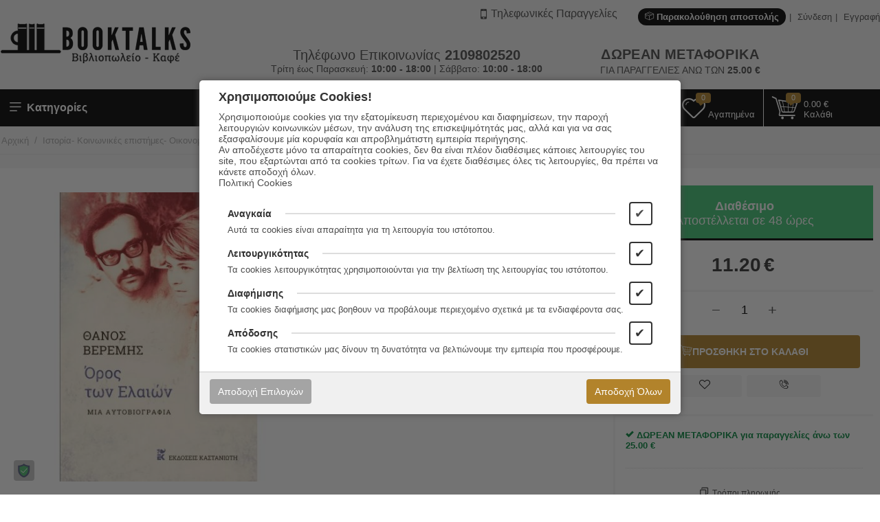

--- FILE ---
content_type: text/html; charset=utf-8
request_url: https://www.booktalks.gr/koinonikes-epistimes/istoria-geografia/viografies/autoviografies/oros-ton-elaion.html?selected_section=discussion
body_size: 29903
content:
<!DOCTYPE html>
<html 
    lang="el"
    dir="ltr"
    class=" "
>
<head>
<title>Όρος των Ελαιών - Θάνος Μ. Βερέμης - Καστανιώτη</title>
<base href="https://www.booktalks.gr/" />
<meta http-equiv="Content-Type" content="text/html; charset=utf-8" data-ca-mode="" />
<meta name="viewport" content="initial-scale=1.0, width=device-width" />
<meta name="description" content="Όρος των Ελαιών - Θάνος Μ. Βερέμης - Καστανιώτη" />

<meta name="keywords" content="Όρος των Ελαιών, Θάνος Μ. Βερέμης, Καστανιώτη" />
<meta name="format-detection" content="telephone=no">

            <link rel="canonical" href="https://www.booktalks.gr/koinonikes-epistimes/istoria-geografia/viografies/autoviografies/oros-ton-elaion.html" />
            

    <!-- Inline script moved to the bottom of the page -->
          <meta property="og:site_name" content="booktalks.gr"/>
  <meta property="og:title" content="Όρος των Ελαιών" />
  <meta property="og:type" content="product" />
  <meta property="og:image" content="https://www.booktalks.gr/images/detailed/256/screenshot_2022-10-10_at_01-34-33_xberemhs_oros-6995-3.jpg.pagespeed.ic.tecrf4tx2x.webp__eikona_webp_819__1200_eikonostoixeia__-_se_klimaka__79__.jpg" />
  <meta property="og:image:width" content="651" />
  <meta property="og:image:height" content="955" />
  <meta property="og:description" content="Όρος των Ελαιών - Θάνος Μ. Βερέμης - Καστανιώτη" />
  <meta property="og:url" content="https://www.booktalks.gr/koinonikes-epistimes/istoria-geografia/viografies/autoviografies/oros-ton-elaion.html?selected_section=discussion" />      <meta property="twitter:card" content="summary_large_image"/>
  <meta property="twitter:site" content="@booktalks"/>
  <meta property="twitter:domain" content="https://www.booktalks.gr"/>
  <meta property="twitter:creator" content="@booktalks"/>
  <meta property="twitter:title" content="Όρος των Ελαιών"/>
  <meta property="twitter:description" content="Όρος των Ελαιών - Θάνος Μ. Βερέμης - Καστανιώτη"/>
  <meta property="twitter:image" content="https://www.booktalks.gr/images/detailed/256/screenshot_2022-10-10_at_01-34-33_xberemhs_oros-6995-3.jpg.pagespeed.ic.tecrf4tx2x.webp__eikona_webp_819__1200_eikonostoixeia__-_se_klimaka__79__.jpg"/>
  <meta property="twitter:image:src" content="https://www.booktalks.gr/images/detailed/256/screenshot_2022-10-10_at_01-34-33_xberemhs_oros-6995-3.jpg.pagespeed.ic.tecrf4tx2x.webp__eikona_webp_819__1200_eikonostoixeia__-_se_klimaka__79__.jpg"/>
      
<meta name="google-site-verification" content="PZ3inFbQc5nE8M_lDRInkkWMZ_i53qhrVoxrGoInYw8" />

    <link href="https://www.booktalks.gr/images/logos/1/booktalks-favicon.png" rel="shortcut icon" type="image/png" />

<link rel="preload" crossorigin="anonymous" as="font" href="https://www.booktalks.gr/design/themes/responsive/media/images/addons/cp_live_search/fonts/fontello.woff?1761914249" type="font/woff" />
<link type="text/css" rel="stylesheet" href="https://www.booktalks.gr/var/cache/misc/assets/design/themes/kastomi/css/standalone.ca3a17e9a4c961b27d2ad786a26bbe1a.css?1761914247" />


<!-- Inline script moved to the bottom of the page -->
<noscript>
    <img height="1" width="1" style="display:none"
         src="https://www.facebook.com/tr?id=1107150912787808&ev=PageView&noscript=1";
    />
</noscript>



<!-- Inline script moved to the bottom of the page -->
<!-- Inline script moved to the bottom of the page -->

<!-- Inline script moved to the bottom of the page -->
<script id="f55dcc6ce43d05ed8662139b4365d284"></script>
</head>

<body>
            
        <div class="ty-tygh  " data-ca-element="mainContainer" id="tygh_container">

        <div id="ajax_overlay" class="ty-ajax-overlay"></div>
<div id="ajax_loading_box" class="ty-ajax-loading-box"></div>
        <div class="cm-notification-container notification-container">
</div>
        <div class="ty-helper-container "
                    id="tygh_main_container">
            <div class="products_view">
  

<div class="tygh-header clearfix">
    <div class="container-fluid  header-grid">
    				

			<div class="container-fluid-row content_framed ">		<div class="row-fluid ">				<div class="span16">
		                              <div class="row-fluid ">				<div class="span4 top-logo-grid">
		                              <div class="top-logo ">
                <div class="ty-logo-container">
    
            <a href="https://www.booktalks.gr/" title="">
        <img class="ty-pict  ty-logo-container__image   cm-image" id="det_img_6969c9ba512c6"  src="https://www.booktalks.gr/images/logos/1/booktalks-logo-head.png" alt="" title=""  />
    
            </a>
    </div>

                    </div>
                      		</div>
			
					

						<div class="span12 ty-mb-m hidden-phone">
		                              <div class="row-fluid ">				<div class="span16 top-links ty-mb-l">
		                              <div class=" ty-float-right">
                <ul id="account_info_links_154" class="top_account_info_links">
  <li class="order_tracking_link"><a href="https://www.booktalks.gr/shipment-tracking.html"><dfn class="nt-icon-open-box2"></dfn> Παρακολούθηση αποστολής</a></li>
  <li class="user_unlogged user_signin"><a href="https://www.booktalks.gr/login.html" rel="nofollow">Σύνδεση</a></li>
  <li class="user_unlogged user_register"><a href="https://www.booktalks.gr/profiles-add.html">Εγγραφή</a></li>
<!--account_info_links_154--></ul>
                    </div><div class="call_request_block ty-float-right">
                <div class="ty-cr-phone-number-link has_drop">
    <div class="ty-cr-link">
                        
<a id="opener_call_request_block155" class="cm-dialog-opener cm-dialog-auto-size " href="https://www.booktalks.gr/index.php?dispatch=call_requests.request&amp;obj_prefix=block&amp;obj_id=155" data-ca-target-id="content_call_request_block155"  rel="nofollow"><dfn class="nt-icon-mobile1"></dfn><span>Τηλεφωνικές Παραγγελίες</span></a>

<div class="hidden" id="content_call_request_block155" title="Τηλεφωνικές Παραγγελίες">
    
</div>
    </div>
    <div class="call_req_tooltip dropable">
      <div class="dropable_content">Χωρίς καμία χρέωση σας καλούμε εμείς πίσω, εργάσιμες ώρες.</div>
    </div>
</div>
                    </div>
                      		</div>
	</div>		
					

		<div class="row-fluid ">				<div class="span14 offset1 ">
		                              <div class="row-fluid ">				<div class="span8 ">
		                              <div class="ty-center ">
                <div class="phone_orders full_text">
  <div class="phone_number_label">Τηλέφωνο Επικοινωνίας <a class="phone-number" href="tel:2109802520"><strong>2109802520</strong></a></div>
  <div class="work_hours">Τρίτη έως Παρασκευή: <strong>10:00 - 18:00</strong> | Σάββατο: <strong>10:00 - 18:00</strong> </div>
</div>
                    </div>
                      		</div>
			
					

						<div class="span7 ">
		                              <div class="cart_status_shipping_info" id="cart_status_shipping_info_65">
   <strong>ΔΩΡΕΑΝ ΜΕΤΑΦΟΡΙΚΑ</strong><span>ΓΙΑ ΠΑΡΑΓΓΕΛΙΕΣ ΑΝΩ ΤΩΝ <b><bdi><span>25.00</span>&nbsp;€</bdi></b> </span><!--cart_status_shipping_info_65--></div>
                      		</div>
	</div>
                      		</div>
	</div>
                      		</div>
	</div>
                      		</div>
	</div>		
			</div>					

			<div class="container-fluid-row content_framed main_nav_menu">		<div class="row-fluid ">				<div class="span16">
		                              <div class="row-fluid ">				<div class="span4 top-menu-grid main_nav_block">
		                              <style type="text/css">
.mm_block_header66 {background: rgba(0, 0, 0, 0);}.mm_block_header66 h3 {line-height: 54px; padding: 0px 0px;}.mm_content_66 ul.nt_megamenu_items > li.nav_item > a {padding: 9px 14px}@media screen and (max-width: 767px){.mm_content_66 ul.nt_megamenu_items li > a {padding: 9px 14px}}
</style>
<!-- CS-Cart MegaMenu Ultimate: get it at https://www.netikon.gr/products/cs-cart-addons/cscart-megamenu-ultimate.html -->
<div class="content_overlay popup overlay_66 hidden"></div><div class="nt_megamenu vertical block_wrapper block_66 products_view popup" data-always-opened="N" data-homepage-opened="N" data-display_type="popup">
<div data-id="sw_content_66" class="mm_block_header mm_block_header66">
  <h3 data-toggler-type="click">
  <svg xmlns="http://www.w3.org/2000/svg" class="bars" width="24px" height="24px" viewBox="0 0 25 25"><path class="line top" d="M4.15466 6C4.15466 5.58579 4.49045 5.25 4.90466 5.25H20.9047C21.3189 5.25 21.6547 5.58579 21.6547 6C21.6547 6.41421 21.3189 6.75 20.9047 6.75H4.90466C4.49045 6.75 4.15466 6.41421 4.15466 6Z"></path><path class="line middle" d="M4.15466 12C4.15466 11.5858 4.49045 11.25 4.90466 11.25H20.9047C21.3189 11.25 21.6547 11.5858 21.6547 12C21.6547 12.4142 21.3189 12.75 20.9047 12.75H4.90466C4.49045 12.75 4.15466 12.4142 4.15466 12Z"></path><path class="line bottom" d="M4.15466 18C4.15466 17.5858 4.49045 17.25 4.90466 17.25H14.9047C15.3189 17.25 15.6547 17.5858 15.6547 18C15.6547 18.4142 15.3189 18.75 14.9047 18.75H4.90466C4.49045 18.75 4.15466 18.4142 4.15466 18Z"></path></svg><span class="title">Κατηγορίες</span></h3></div><div data-id="content_66" class="_cm-popup-box_ mm_block_content mm_content_66 popup" style="width: 100%"><div class="block_content_helper">    <ul id="nt_megamenu_66" class="nt_megamenu_items shadow">
      <li class="mobile_nav_header clearfix">
        <span>Κατηγορίες</span>
        <em class="ty-icon-cancel-circle megamenu_close"></em>
      </li>

      
                  <li class="nav_item mobile_nav item_1633 parent">
                <a href="https://www.booktalks.gr/neoelliniki-logotexnia/" class=""><span><span class="mm_item_name">Ελληνική λογοτεχνία</span></span></a>
  		            <em class="menu_expanter"></em>
                                          <div class="mega_wrapper menu_wrapper shadow" ><div class="mega_wrapper_helper"><div class="position_block mm_subcategories mm_subcategories_66_1633 clearfix"><div class="mobile_nav_header clearfix"><span>Ελληνική λογοτεχνία</span><em class="ty-icon-left-open-thin megamenu_back"></em></div><ul class="categories_column column1 span4"><li class="categories_block mobile_nav"><a href="https://www.booktalks.gr/neoelliniki-logotexnia/neoelliniki-pezografia/" class="item_header"><span class="item_title">Νεοελληνική πεζογραφία </span></a></li></ul><ul class="categories_column column2 span4"><li class="categories_block mobile_nav"><a href="https://www.booktalks.gr/neoelliniki-logotexnia/neoelliniki-poiisi/" class="item_header"><span class="item_title">Νεοελληνική ποίηση </span></a><em class="menu_expanter"></em><ul class="sub_items"><li class="mobile_nav_header clearfix"><span>Νεοελληνική ποίηση</span><em class="ty-icon-left-open-thin megamenu_back"></em></li><li><a href="https://www.booktalks.gr/neoelliniki-logotexnia/neoelliniki-poiisi/dimotiki-poiisi/" class="item_link">Δημοτική ποίηση</a></li><li><a href="https://www.booktalks.gr/neoelliniki-logotexnia/neoelliniki-poiisi/neoelliniki-poiisi-ermineia-kai-kritiki/" class="item_link">Νεοελληνική ποίηση - Ερμηνεία και κριτική</a></li><li><a href="https://www.booktalks.gr/neoelliniki-logotexnia/neoelliniki-poiisi/neoelliniki-poiisi-logoi-dokimia-dialekseis/" class="item_link">Νεοελληνική ποίηση - Λόγοι, δοκίμια, διαλέξεις</a></li><li><a href="https://www.booktalks.gr/neoelliniki-logotexnia/neoelliniki-poiisi/neoelliniki-poiisi-sulloges/" class="item_link">Νεοελληνική ποίηση - Συλλογές</a></li><li><a href="https://www.booktalks.gr/neoelliniki-logotexnia/neoelliniki-poiisi/xaikou/" class="item_link">Χαϊκού</a></li></ul></li></ul><ul class="categories_column column3 span4"><li class="categories_block mobile_nav"><a href="https://www.booktalks.gr/neoelliniki-logotexnia/neoelliniko-dokimio/" class="item_header"><span class="item_title">Νεοελληνικό δοκίμιο </span></a></li></ul><ul class="categories_column column4 span4"><li class="categories_block mobile_nav"><a href="https://www.booktalks.gr/neoelliniki-logotexnia/neoellinika-theatrika-erga/" class="item_header"><span class="item_title">Νεοελληνικά θεατρικά έργα </span></a></li></ul></div></div></div>              </li>
                  <li class="nav_item mobile_nav item_1221 parent">
                <a href="https://www.booktalks.gr/logotexnia/" class=""><span><span class="mm_item_name">Μεταφρασμένη Λογοτεχνία</span></span></a>
  		            <em class="menu_expanter"></em>
                                          <div class="mega_wrapper menu_wrapper shadow" ><div class="mega_wrapper_helper"><div class="position_block mm_subcategories mm_subcategories_66_1221 clearfix"><div class="mobile_nav_header clearfix"><span>Μεταφρασμένη Λογοτεχνία</span><em class="ty-icon-left-open-thin megamenu_back"></em></div><ul class="categories_column column1 span4"><li class="categories_block mobile_nav"><a href="https://www.booktalks.gr/logotexnia/aggliki-kai-agglofoni-logotexnia/" class="item_header"><span class="item_title">Αγγλική και αγγλόφωνη λογοτεχνία </span></a><em class="menu_expanter"></em><ul class="sub_items"><li class="mobile_nav_header clearfix"><span>Αγγλική και αγγλόφωνη λογοτεχνία</span><em class="ty-icon-left-open-thin megamenu_back"></em></li><li><a href="https://www.booktalks.gr/logotexnia/aggliki-kai-agglofoni-logotexnia/pezografia/" class="item_link">Πεζογραφία</a></li><li><a href="https://www.booktalks.gr/logotexnia/aggliki-kai-agglofoni-logotexnia/theatro/" class="item_link">Θέατρο</a></li><li><a href="https://www.booktalks.gr/logotexnia/aggliki-kai-agglofoni-logotexnia/poiisi/" class="item_link">Ποίηση</a></li></ul></li><li class="categories_block mobile_nav"><a href="https://www.booktalks.gr/logotexnia/amerikaniki-logotexnia/" class="item_header"><span class="item_title">Αμερικανική λογοτεχνία </span></a><em class="menu_expanter"></em><ul class="sub_items"><li class="mobile_nav_header clearfix"><span>Αμερικανική λογοτεχνία</span><em class="ty-icon-left-open-thin megamenu_back"></em></li><li><a href="https://www.booktalks.gr/logotexnia/amerikaniki-logotexnia/amerikanika-theatrika-erga/" class="item_link">Θέατρο</a></li><li><a href="https://www.booktalks.gr/logotexnia/amerikaniki-logotexnia/amerikaniki-pezografia/" class="item_link">Πεζογραφία</a></li><li><a href="https://www.booktalks.gr/logotexnia/amerikaniki-logotexnia/amerikaniki-poiisi/" class="item_link">Ποίηση</a></li></ul></li></ul><ul class="categories_column column2 span4"><li class="categories_block mobile_nav"><a href="https://www.booktalks.gr/logotexnia/galliki-kai-gallofoni-logotexnia/" class="item_header"><span class="item_title">Γαλλική και γαλλόφωνη λογοτεχνία </span></a><em class="menu_expanter"></em><ul class="sub_items"><li class="mobile_nav_header clearfix"><span>Γαλλική και γαλλόφωνη λογοτεχνία</span><em class="ty-icon-left-open-thin megamenu_back"></em></li><li><a href="https://www.booktalks.gr/logotexnia/galliki-kai-gallofoni-logotexnia/gallika-theatrika-erga/" class="item_link">Θέατρο</a></li><li><a href="https://www.booktalks.gr/logotexnia/galliki-kai-gallofoni-logotexnia/galliki-kai-gallofoni-pezografia/" class="item_link">Πεζογραφία</a></li><li><a href="https://www.booktalks.gr/logotexnia/galliki-kai-gallofoni-logotexnia/galliki-kai-gallofoni-poiisi/" class="item_link">Ποίηση</a></li></ul></li><li class="categories_block mobile_nav"><a href="https://www.booktalks.gr/logotexnia/italiki-logotexnia/" class="item_header"><span class="item_title">Ιταλική λογοτεχνία </span></a><em class="menu_expanter"></em><ul class="sub_items"><li class="mobile_nav_header clearfix"><span>Ιταλική λογοτεχνία</span><em class="ty-icon-left-open-thin megamenu_back"></em></li><li><a href="https://www.booktalks.gr/logotexnia/italiki-logotexnia/italika-theatrika-erga/" class="item_link">Θέατρο</a></li><li><a href="https://www.booktalks.gr/logotexnia/italiki-logotexnia/italiki-pezografia/" class="item_link">Πεζογραφία</a></li><li><a href="https://www.booktalks.gr/logotexnia/italiki-logotexnia/italiki-poiisi/" class="item_link">Ποίηση</a></li></ul></li></ul><ul class="categories_column column3 span4"><li class="categories_block mobile_nav"><a href="https://www.booktalks.gr/logotexnia/germaniki-kai-germanofoni-logotexnia/" class="item_header"><span class="item_title">Γερμανική και γερμανόφωνη λογοτεχνία </span></a><em class="menu_expanter"></em><ul class="sub_items"><li class="mobile_nav_header clearfix"><span>Γερμανική και γερμανόφωνη λογοτεχνία</span><em class="ty-icon-left-open-thin megamenu_back"></em></li><li><a href="https://www.booktalks.gr/logotexnia/germaniki-kai-germanofoni-logotexnia/germanika-theatrika-erga/" class="item_link">Θέατρο</a></li><li><a href="https://www.booktalks.gr/logotexnia/germaniki-kai-germanofoni-logotexnia/germaniki-kai-germanofoni-pezografia/" class="item_link">Πεζογραφία</a></li><li><a href="https://www.booktalks.gr/logotexnia/germaniki-kai-germanofoni-logotexnia/germaniki-kai-germanofoni-poiisi/" class="item_link">Ποίηση</a></li></ul></li><li class="categories_block mobile_nav"><a href="https://www.booktalks.gr/logotexnia/ispaniki-ispanofoni-kai-portogaliki-logotexnia/" class="item_header"><span class="item_title">Ισπανική, ισπανόφωνη και πορτογαλική λογοτεχνία </span></a><em class="menu_expanter"></em><ul class="sub_items"><li class="mobile_nav_header clearfix"><span>Ισπανική, ισπανόφωνη και πορτογαλική λογοτεχνία</span><em class="ty-icon-left-open-thin megamenu_back"></em></li><li><a href="https://www.booktalks.gr/logotexnia/ispaniki-ispanofoni-kai-portogaliki-logotexnia/ispanika-theatrika-erga/" class="item_link">Θέατρο</a></li><li><a href="https://www.booktalks.gr/logotexnia/ispaniki-ispanofoni-kai-portogaliki-logotexnia/ispaniki-kai-ispanofoni-pezografia/" class="item_link">Πεζογραφία</a></li><li><a href="https://www.booktalks.gr/logotexnia/ispaniki-ispanofoni-kai-portogaliki-logotexnia/ispaniki-kai-ispanofoni-poiisi/" class="item_link">Ποίηση</a></li></ul></li></ul><ul class="categories_column column4 span4"><li class="categories_block mobile_nav"><a href="https://www.booktalks.gr/logotexnia/logotexnia-allon-glosson/" class="item_header"><span class="item_title">Λογοτεχνία άλλων γλωσσών </span></a><em class="menu_expanter"></em><ul class="sub_items"><li class="mobile_nav_header clearfix"><span>Λογοτεχνία άλλων γλωσσών</span><em class="ty-icon-left-open-thin megamenu_back"></em></li><li><a href="https://www.booktalks.gr/logotexnia/logotexnia-allon-glosson/araviki-logotexnia/" class="item_link">Αραβική λογοτεχνία</a></li><li><a href="https://www.booktalks.gr/logotexnia/logotexnia-allon-glosson/afrikaniki-logotexnia/" class="item_link">Αφρικανική λογοτεχνία</a></li><li><a href="https://www.booktalks.gr/logotexnia/logotexnia-allon-glosson/theatrika-erga-allon-glosson/" class="item_link">Θεατρικά έργα άλλων γλωσσών</a></li><li><a href="https://www.booktalks.gr/logotexnia/logotexnia-allon-glosson/iaponiki-logotexnia/" class="item_link">Ιαπωνική λογοτεχνία</a></li><li><a href="https://www.booktalks.gr/logotexnia/logotexnia-allon-glosson/indiki-logotexnia/" class="item_link">Ινδική λογοτεχνία</a></li><li><a href="https://www.booktalks.gr/logotexnia/logotexnia-allon-glosson/iraniki-logotexnia/" class="item_link">Ιρανική λογοτεχνία</a></li><li><a href="https://www.booktalks.gr/logotexnia/logotexnia-allon-glosson/" class="item_link">Περισσότερες Κατηγορίες <em class="text_arrow">&rarr;</em></a></li></ul></li></ul></div></div></div>              </li>
                  <li class="nav_item mobile_nav item_4647 parent">
                <a href="https://www.booktalks.gr/paidika-vivlia/" class=""><span><span class="mm_item_name">Παιδικά βιβλία</span></span></a>
  		            <em class="menu_expanter"></em>
                                          <div class="mega_wrapper menu_wrapper shadow" ><div class="mega_wrapper_helper"><div class="position_block mm_subcategories mm_subcategories_66_4647 clearfix"><div class="mobile_nav_header clearfix"><span>Παιδικά βιβλία</span><em class="ty-icon-left-open-thin megamenu_back"></em></div><ul class="categories_column column1 span4"><li class="categories_block mobile_nav"><a href="https://www.booktalks.gr/paidika-vivlia/gia-polu-mikra-paidia/" class="item_header"><span class="item_title">Βιβλία για μικρά παιδιά  </span></a></li><li class="categories_block mobile_nav"><a href="https://www.booktalks.gr/paidika-vivlia/paidiki-kai-efiviki-logotexnia-elliniki/" class="item_header"><span class="item_title">Παιδική λογοτεχνία </span></a><em class="menu_expanter"></em><ul class="sub_items"><li class="mobile_nav_header clearfix"><span>Παιδική λογοτεχνία</span><em class="ty-icon-left-open-thin megamenu_back"></em></li><li><a href="https://www.booktalks.gr/paidika-vivlia/paidiki-kai-efiviki-logotexnia-elliniki/gia-paidia-3-6eton/" class="item_link">Έλληνες συγγραφείς </a></li><li><a href="https://www.booktalks.gr/paidika-vivlia/paidiki-kai-efiviki-logotexnia-elliniki/paidika-vivlia-metafrasmena/" class="item_link">Ξένοι συγγραφείς</a></li></ul></li></ul><ul class="categories_column column2 span4"><li class="categories_block mobile_nav"><a href="https://www.booktalks.gr/paidika-vivlia/paidiki-kai-efiviki-logotexnia-metafrasmeni/" class="item_header"><span class="item_title">Νεανική λογοτεχνία </span></a><em class="menu_expanter"></em><ul class="sub_items"><li class="mobile_nav_header clearfix"><span>Νεανική λογοτεχνία</span><em class="ty-icon-left-open-thin megamenu_back"></em></li><li><a href="https://www.booktalks.gr/paidika-vivlia/paidiki-kai-efiviki-logotexnia-metafrasmeni/gia-efivous-ano-ton-12-eton/" class="item_link">Έλληνες συγγραφείς </a></li><li><a href="https://www.booktalks.gr/paidika-vivlia/paidiki-kai-efiviki-logotexnia-metafrasmeni/12-kai-ano/" class="item_link">Ξένοι συγγραφείς</a></li></ul></li><li class="categories_block mobile_nav"><a href="https://www.booktalks.gr/paidika-vivlia/genika/" class="item_header"><span class="item_title">Γενικά  </span></a><em class="menu_expanter"></em><ul class="sub_items"><li class="mobile_nav_header clearfix"><span>Γενικά </span><em class="ty-icon-left-open-thin megamenu_back"></em></li><li><a href="https://www.booktalks.gr/paidika-vivlia/genika/egkuklopaideies-kai-leksika-vivlia-gia-paidia/" class="item_link">Βιβλία γνώσεων για παιδιά</a></li><li><a href="https://www.booktalks.gr/paidika-vivlia/genika/ekpaideusi-prosxoliki/" class="item_link">Εκπαίδευση</a></li><li><a href="https://www.booktalks.gr/paidika-vivlia/genika/leukomata-prosopika/" class="item_link">Λευκώματα </a></li><li><a href="https://www.booktalks.gr/paidika-vivlia/genika/paidikes-drastiriotites/" class="item_link">Παιδικές δραστηριότητες</a></li><li><a href="https://www.booktalks.gr/paidika-vivlia/genika/epistimes/" class="item_link">Φύση και Επιστήμες</a></li></ul></li></ul><ul class="categories_column column3 span4"><li class="categories_block mobile_nav"><a href="https://www.booktalks.gr/paidika-vivlia/muthoi-kai-paramuthia/" class="item_header"><span class="item_title">Μύθοι και Παραμύθια </span></a><em class="menu_expanter"></em><ul class="sub_items"><li class="mobile_nav_header clearfix"><span>Μύθοι και Παραμύθια</span><em class="ty-icon-left-open-thin megamenu_back"></em></li><li><a href="https://www.booktalks.gr/paidika-vivlia/muthoi-kai-paramuthia/muthoi-vivlia-gia-paidia/" class="item_link">Μύθοι  Αισώπου</a></li><li><a href="https://www.booktalks.gr/paidika-vivlia/muthoi-kai-paramuthia/muthologia/" class="item_link">Μυθολογία</a></li><li><a href="https://www.booktalks.gr/paidika-vivlia/muthoi-kai-paramuthia/paramuthia/" class="item_link">Παραμύθια</a></li></ul></li><li class="categories_block mobile_nav"><a href="https://www.booktalks.gr/paidika-vivlia/paidagogiki/" class="item_header"><span class="item_title">Παιδαγωγικά - Συναισθήματα - Συμπεριφορά </span></a></li></ul><ul class="categories_column column4 span4"><li class="categories_block mobile_nav"><a href="https://www.booktalks.gr/paidika-vivlia/komiks-vivlia-gia-paidia/" class="item_header"><span class="item_title">Κόμικς για παιδιά </span></a></li></ul></div></div></div>              </li>
                  <li class="nav_item mobile_nav item_681 parent">
                <a href="https://www.booktalks.gr/filosofia-parafusika-fainomena-psuxologia/" class=""><span><span class="mm_item_name">Φιλοσοφία- Ψυχολογία</span></span></a>
  		            <em class="menu_expanter"></em>
                                          <div class="mega_wrapper menu_wrapper shadow" ><div class="mega_wrapper_helper"><div class="position_block mm_subcategories mm_subcategories_66_681 clearfix"><div class="mobile_nav_header clearfix"><span>Φιλοσοφία- Ψυχολογία</span><em class="ty-icon-left-open-thin megamenu_back"></em></div><ul class="categories_column column1 span4"><li class="categories_block mobile_nav"><a href="https://www.booktalks.gr/filosofia-parafusika-fainomena-psuxologia/filosofia-genika-erga/" class="item_header"><span class="item_title">Φιλοσοφία  </span></a><em class="menu_expanter"></em><ul class="sub_items"><li class="mobile_nav_header clearfix"><span>Φιλοσοφία </span><em class="ty-icon-left-open-thin megamenu_back"></em></li><li><a href="https://www.booktalks.gr/filosofia-parafusika-fainomena-psuxologia/filosofia-genika-erga/genika-erga/" class="item_link">Γενικά έργα</a></li><li><a href="https://www.booktalks.gr/filosofia-parafusika-fainomena-psuxologia/filosofia-genika-erga/filosofia-neoteri/" class="item_link">Νεότερη φιλοσοφία </a></li><li><a href="https://www.booktalks.gr/filosofia-parafusika-fainomena-psuxologia/filosofia-genika-erga/filosofia-arxaia/" class="item_link">Αρχαία Φιλοσοφία</a></li><li><a href="https://www.booktalks.gr/filosofia-parafusika-fainomena-psuxologia/filosofia-genika-erga/filosofia-kai-logotexnia/" class="item_link">Φιλοσοφία και λογοτεχνία</a></li></ul></li></ul><ul class="categories_column column2 span4"><li class="categories_block mobile_nav"><a href="https://www.booktalks.gr/filosofia-parafusika-fainomena-psuxologia/psuxologia/" class="item_header"><span class="item_title">Ψυχολογία </span></a><em class="menu_expanter"></em><ul class="sub_items"><li class="mobile_nav_header clearfix"><span>Ψυχολογία</span><em class="ty-icon-left-open-thin megamenu_back"></em></li><li><a href="https://www.booktalks.gr/filosofia-parafusika-fainomena-psuxologia/psuxologia/psuxologia-genika-erga/" class="item_link">Ψυχολογία - Γενικά έργα</a></li><li><a href="https://www.booktalks.gr/filosofia-parafusika-fainomena-psuxologia/psuxologia/psuxologia-efarmosmeni/" class="item_link">Ψυχολογία, Εφαρμοσμένη</a></li></ul></li></ul></div></div></div>              </li>
                  <li class="nav_item mobile_nav item_931 parent">
                <a href="https://www.booktalks.gr/fusikes-kai-thetikes-epistimes/" class=""><span><span class="mm_item_name">Φυσικές και θετικές επιστήμες</span></span></a>
  		            <em class="menu_expanter"></em>
                                          <div class="mega_wrapper menu_wrapper shadow" ><div class="mega_wrapper_helper"><div class="position_block mm_subcategories mm_subcategories_66_931 clearfix"><div class="mobile_nav_header clearfix"><span>Φυσικές και θετικές επιστήμες</span><em class="ty-icon-left-open-thin megamenu_back"></em></div><ul class="categories_column column1 span4"><li class="categories_block mobile_nav"><a href="https://www.booktalks.gr/fusikes-kai-thetikes-epistimes/astronomia/" class="item_header"><span class="item_title">Αστρονομία </span></a></li><li class="categories_block mobile_nav"><a href="https://www.booktalks.gr/fusikes-kai-thetikes-epistimes/viologikes-epistimes/" class="item_header"><span class="item_title">Βιολογικές επιστήμες </span></a></li></ul><ul class="categories_column column2 span4"><li class="categories_block mobile_nav"><a href="https://www.booktalks.gr/fusikes-kai-thetikes-epistimes/zoologia/" class="item_header"><span class="item_title">Ζωολογία </span></a></li><li class="categories_block mobile_nav"><a href="https://www.booktalks.gr/fusikes-kai-thetikes-epistimes/mathimatika/" class="item_header"><span class="item_title">Μαθηματικά </span></a></li></ul><ul class="categories_column column3 span4"><li class="categories_block mobile_nav"><a href="https://www.booktalks.gr/fusikes-kai-thetikes-epistimes/fusiki/" class="item_header"><span class="item_title">Φυσική </span></a></li><li class="categories_block mobile_nav"><a href="https://www.booktalks.gr/fusikes-kai-thetikes-epistimes/ximeia/" class="item_header"><span class="item_title">Χημεία </span></a></li></ul></div></div></div>              </li>
                  <li class="nav_item mobile_nav item_2993 parent item_active">
                <a href="https://www.booktalks.gr/koinonikes-epistimes/" class=""><span><span class="mm_item_name">Ιστορία- Κοινωνικές επιστήμες- Οικονομία- Πολιτική</span></span></a>
  		            <em class="menu_expanter"></em>
                                          <div class="mega_wrapper menu_wrapper shadow" ><div class="mega_wrapper_helper"><div class="position_block mm_subcategories mm_subcategories_66_2993 clearfix"><div class="mobile_nav_header clearfix"><span>Ιστορία- Κοινωνικές επιστήμες- Οικονομία- Πολιτική</span><em class="ty-icon-left-open-thin megamenu_back"></em></div><ul class="categories_column column1 span4"><li class="categories_block mobile_nav"><a href="https://www.booktalks.gr/koinonikes-epistimes/istoria-geografia/" class="item_header"><span class="item_title">Ιστορία </span></a><em class="menu_expanter"></em><ul class="sub_items"><li class="mobile_nav_header clearfix"><span>Ιστορία</span><em class="ty-icon-left-open-thin megamenu_back"></em></li><li><a href="https://www.booktalks.gr/koinonikes-epistimes/istoria-geografia/arxaiologia-arxaiotita-elliniki-istoria/" class="item_link">Αρχαιολογία. Αρχαιότητα. Ελληνική ιστορία</a></li><li><a href="https://www.booktalks.gr/koinonikes-epistimes/istoria-geografia/ameriki/" class="item_link">Αμερική </a></li><li><a href="https://www.booktalks.gr/koinonikes-epistimes/istoria-geografia/asia-istoria/" class="item_link">Ασία </a></li><li><a href="https://www.booktalks.gr/koinonikes-epistimes/istoria-geografia/afriki-istoria/" class="item_link">Αφρική </a></li><li><a href="https://www.booktalks.gr/koinonikes-epistimes/istoria-geografia/europi-istoria/" class="item_link">Ευρώπη </a></li><li><a href="https://www.booktalks.gr/koinonikes-epistimes/istoria-geografia/istoria-allon-perioxon/" class="item_link">Ιστορία άλλων περιοχών</a></li><li><a href="https://www.booktalks.gr/koinonikes-epistimes/istoria-geografia/" class="item_link">Περισσότερες Κατηγορίες <em class="text_arrow">&rarr;</em></a></li></ul></li></ul><ul class="categories_column column2 span4"><li class="categories_block mobile_nav"><a href="https://www.booktalks.gr/koinonikes-epistimes/koinonikes-epistimes-genika-erga/" class="item_header"><span class="item_title">Κοινωνικές επιστήμες  </span></a><em class="menu_expanter"></em><ul class="sub_items"><li class="mobile_nav_header clearfix"><span>Κοινωνικές επιστήμες </span><em class="ty-icon-left-open-thin megamenu_back"></em></li><li><a href="https://www.booktalks.gr/koinonikes-epistimes/koinonikes-epistimes-genika-erga/genika-erga/" class="item_link">Γενικά έργα</a></li><li><a href="https://www.booktalks.gr/koinonikes-epistimes/koinonikes-epistimes-genika-erga/koinonikes-epistimes-filosofia-kai-theoria/" class="item_link">Κοινωνικές επιστήμες - Φιλοσοφία και θεωρία</a></li><li><a href="https://www.booktalks.gr/koinonikes-epistimes/koinonikes-epistimes-genika-erga/koinoniki-anthropologia/" class="item_link">Κοινωνική ανθρωπολογία</a></li><li><a href="https://www.booktalks.gr/koinonikes-epistimes/koinonikes-epistimes-genika-erga/koinoniki-psuxologia/" class="item_link">Κοινωνική ψυχολογία</a></li><li><a href="https://www.booktalks.gr/koinonikes-epistimes/koinonikes-epistimes-genika-erga/metanasteusi/" class="item_link">Μετανάστευση</a></li><li><a href="https://www.booktalks.gr/koinonikes-epistimes/koinonikes-epistimes-genika-erga/oikologia/" class="item_link">Οικολογία</a></li><li><a href="https://www.booktalks.gr/koinonikes-epistimes/koinonikes-epistimes-genika-erga/" class="item_link">Περισσότερες Κατηγορίες <em class="text_arrow">&rarr;</em></a></li></ul></li></ul><ul class="categories_column column3 span4"><li class="categories_block mobile_nav"><a href="https://www.booktalks.gr/koinonikes-epistimes/oikonomia/" class="item_header"><span class="item_title">Οικονομία </span></a><em class="menu_expanter"></em><ul class="sub_items"><li class="mobile_nav_header clearfix"><span>Οικονομία</span><em class="ty-icon-left-open-thin megamenu_back"></em></li><li><a href="https://www.booktalks.gr/koinonikes-epistimes/oikonomia/genika/" class="item_link">Γενικά</a></li><li><a href="https://www.booktalks.gr/koinonikes-epistimes/oikonomia/kapitalismos/" class="item_link">Καπιταλισμός</a></li><li><a href="https://www.booktalks.gr/koinonikes-epistimes/oikonomia/marksismos/" class="item_link">Μαρξισμός</a></li><li><a href="https://www.booktalks.gr/koinonikes-epistimes/oikonomia/makrooikonomiki/" class="item_link">Μακροοικονομική</a></li><li><a href="https://www.booktalks.gr/koinonikes-epistimes/oikonomia/mikrooikonomiki/" class="item_link">Μικροοικονομική</a></li><li><a href="https://www.booktalks.gr/koinonikes-epistimes/oikonomia/perivallon/" class="item_link">Περιβάλλον</a></li></ul></li></ul><ul class="categories_column column4 span4"><li class="categories_block mobile_nav"><a href="https://www.booktalks.gr/koinonikes-epistimes/politikes-epistimes/" class="item_header"><span class="item_title">Πολιτικές επιστήμες </span></a><em class="menu_expanter"></em><ul class="sub_items"><li class="mobile_nav_header clearfix"><span>Πολιτικές επιστήμες</span><em class="ty-icon-left-open-thin megamenu_back"></em></li><li><a href="https://www.booktalks.gr/koinonikes-epistimes/politikes-epistimes/genika/" class="item_link">Γενικά</a></li><li><a href="https://www.booktalks.gr/koinonikes-epistimes/politikes-epistimes/politiki-istoria/" class="item_link">Πολιτική - Ιστορία</a></li><li><a href="https://www.booktalks.gr/koinonikes-epistimes/politikes-epistimes/politiki-epistimi-filosofia-kai-theoria/" class="item_link">Πολιτική επιστήμη - Φιλοσοφία και θεωρία</a></li><li><a href="https://www.booktalks.gr/koinonikes-epistimes/politikes-epistimes/diethneis-sxeseis/" class="item_link">Διεθνείς σχέσεις</a></li><li><a href="https://www.booktalks.gr/koinonikes-epistimes/politikes-epistimes/pagkosmia-politiki/" class="item_link">Παγκόσμια πολιτική</a></li></ul></li></ul></div></div></div>              </li>
                  <li class="nav_item mobile_nav item_275">
                <a href="https://www.booktalks.gr/komiks/" class=""><span><span class="mm_item_name">Κόμικς - graphic novels</span></span></a>
  		        </li>
                  <li class="nav_item mobile_nav item_4674">
                <a href="https://www.booktalks.gr/astunomiki-logotexnia/" class=""><span><span class="mm_item_name">Αστυνομική λογοτεχνία</span></span></a>
  		        </li>
                  <li class="nav_item mobile_nav item_4675 parent">
                <a href="https://www.booktalks.gr/logotexnia-tou-fantastikou/" class=""><span><span class="mm_item_name">Λογοτεχνία του φανταστικού </span></span></a>
  		            <em class="menu_expanter"></em>
                                          <div class="mega_wrapper menu_wrapper shadow" ><div class="mega_wrapper_helper"><div class="position_block mm_subcategories mm_subcategories_66_4675 clearfix"><div class="mobile_nav_header clearfix"><span>Λογοτεχνία του φανταστικού </span><em class="ty-icon-left-open-thin megamenu_back"></em></div><ul class="categories_column column1 span4"><li class="categories_block mobile_nav"><a href="https://www.booktalks.gr/logotexnia-tou-fantastikou/epistimoniki-fantasia/" class="item_header"><span class="item_title">Επιστημονική φαντασία </span></a></li></ul><ul class="categories_column column2 span4"><li class="categories_block mobile_nav"><a href="https://www.booktalks.gr/logotexnia-tou-fantastikou/fantasy/" class="item_header"><span class="item_title">Fantasy </span></a></li></ul><ul class="categories_column column3 span4"><li class="categories_block mobile_nav"><a href="https://www.booktalks.gr/logotexnia-tou-fantastikou/tromos/" class="item_header"><span class="item_title">Τρόμος </span></a></li></ul></div></div></div>              </li>
                  <li class="nav_item mobile_nav item_4687">
                <a href="https://www.booktalks.gr/nees-kuklofories/" class=""><span><span class="mm_item_name">Νέες Κυκλοφορίες</span></span></a>
  		        </li>
                  <li class="nav_item mobile_nav item_4689">
                <a href="https://www.booktalks.gr/prota-se-poliseis/" class=""><span><span class="mm_item_name">Πρώτα σε πωλήσεις</span></span></a>
  		        </li>
                  <li class="nav_item mobile_nav item_4707">
                <a href="https://www.booktalks.gr/ergastiria-grafis/" class=""><span><span class="mm_item_name">Δημιουργικά Εργαστήρια Booktalks</span></span></a>
  		        </li>
                  <li class="nav_item mobile_nav item_4708">
                <a href="https://www.booktalks.gr/oi-protaseis-mas/" class=""><span><span class="mm_item_name">Οι προτάσεις μας</span></span></a>
  		        </li>
                  <li class="nav_item mobile_nav item_4710">
                <a href="https://www.booktalks.gr/ta-klasika/" class=""><span><span class="mm_item_name">ΤΑ ΚΛΑΣΙΚΑ</span></span></a>
  		        </li>
                  <li class="nav_item mobile_nav item_4711">
                <a href="https://www.booktalks.gr/kala-ellinika-vivlia/" class=""><span><span class="mm_item_name">ΚΑΛΑ ΕΛΛΗΝΙΚΑ ΒΙΒΛΙΑ</span></span></a>
  		        </li>
                  <li class="nav_item mobile_nav item_4716 lastItem">
                <a href="https://www.booktalks.gr/theoria-logotexnias/" class=""><span><span class="mm_item_name">Για τη γραφή και την ανάγνωση</span></span></a>
  		        </li>
      
          </ul>
    </div>
</div>
 <!-- slideout_desktop -->
</div>
<div class="nt_mobile_hidden"></div>
                      		</div>
			
					

						<div class="span8 search-block-grid main_nav_block">
		                              <div class="search_toggler visible-phone hidden-tablet hidden-desktop ">
                <div class="ty-wysiwyg-content"  data-ca-live-editor-object-id="0" data-ca-live-editor-object-type=""><a class="icon_link"><span class="tipped_icon"><dfn class="nt-icon-search"></dfn></span></a></div>
                    </div><div class="top-search hidden-phone top-search_input ">
                

        <div     class=" cp-live-search-none    "
>
            <div class="ty-search-block">
    <form action="https://www.booktalks.gr/" name="search_form" method="get">
        <input type="hidden" name="match" value="all" />
        <input type="hidden" name="subcats" value="Y" />
        <input type="hidden" name="pcode_from_q" value="Y" />
        <input type="hidden" name="pshort" value="Y" />
        <input type="hidden" name="pfull" value="Y" />
        <input type="hidden" name="pname" value="Y" />
        <input type="hidden" name="pkeywords" value="Y" />
        <input type="hidden" name="search_performed" value="Y" />

        
<div id="live_reload_box">
<input type="hidden" class="search_input" name="search_id" value="" />
    <!--live_reload_box--></div>
<!-- Inline script moved to the bottom of the page -->
<label class="hidden" for="search_input">Αναζήτηση</label>
        <input type="text" name="q" value="" id="search_input" title="" class="ty-search-block__input cm-hint" /><button title="Αναζήτηση" class="ty-search-magnifier" type="submit"><dfn class="nt-icon-search"></dfn></button>
<input type="hidden" name="dispatch" value="products.search" />
        
    <input type="hidden" name="security_hash" class="cm-no-hide-input" value="bff268df1bc8283b4c70a71982cd4d88" /></form>
</div>
        </div>




                    </div>
                      		</div>
			
					

						<div class="span4 cart-block-grid main_nav_block">
		                              <div class="row-fluid ">				<div class="span8 top-wishlist-content">
		                              <div class="wish_list_kastomi_icon" id="wish_list_kastomi_icon">
  <a href="https://www.booktalks.gr/wishlist.html" class="icon_link">
  <span class="tipped_icon labeled">
    <dfn class="nt-icon-heart2"></dfn>
        <span class="tip">0</span>
      </span>
  <span class="text_label">Αγαπημένα</span></a>
<!--wish_list_kastomi_icon--></div>
                      		</div>
			
					

						<div class="span8 top-cart-content">
		                              <div class="ty-dropdown-box kastomi_minicart" id="cart_status_162">
  <div id="sw_dropdown_minicart_162" class="cm-combination">
  <a href="https://www.booktalks.gr/cart.html" class="icon_link">
    <span class="tipped_icon labeled">
      <dfn class="nt-icon-cart5"></dfn>
      <span class="tip">0</span>
    </span>
        <span class="text_label ty-left">
      <bdi><span>0.00</span>&nbsp;€</bdi>      <br />
      <span class="cart_label">Καλάθι</span>
    </span>
      </a>
  </div>
  <div id="dropdown_minicart_162" class="cm-popup-box ty-dropdown-box__content kastomi_mini_cart hidden">
          <div class="cm-cart-content cm-cart-content-thumb cm-cart-content-delete">
        <div class="ty-cart-items">
                      <div class="ty-cart-items__empty ty-center">Το καλάθι είναι άδειο</div>
                  </div>
        
                <div class="cm-cart-buttons ty-cart-content__buttons buttons-container hidden">
                    <a href="https://www.booktalks.gr/cart.html" rel="nofollow" class="ty-btn ty-btn__secondary">Δείτε το καλάθι σας</a>
        </div>
                        <div class="cart-content-info-message">
          <span class="label">Τηλέφωνο Επικοινωνίας</span>
          <a class="phone-number" href="tel:2109802520"><dfn class="nt-icon-phone2"></dfn> 2109802520</a>          <div class="work-hours"><span>Τρίτη έως Παρασκευή: <strong>10:00 - 18:00</strong> | Σάββατο: <strong>10:00 - 18:00</strong> </span></div>
        </div>
              </div>
    
  </div>
<!--cart_status_162--></div>
                      		</div>
	</div>
                      		</div>
	</div>
                      		</div>
	</div>		
			</div>					

</div>
</div>

    <div class="tygh-content clearfix">
        <div class="container-fluid  content-grid">
    				

			<div class="container-fluid-row content_framed breadcrumbs-grid">		<div class="row-fluid ">				<div class="span16">
		                              <div id="breadcrumbs_10">

    <div class="ty-breadcrumbs clearfix">
        <a href="https://www.booktalks.gr/" class="ty-breadcrumbs__a">Αρχική</a><span class="ty-breadcrumbs__slash">/</span><a href="https://www.booktalks.gr/koinonikes-epistimes/" class="ty-breadcrumbs__a">Ιστορία- Κοινωνικές επιστήμες- Οικονομία- Πολιτική</a><span class="ty-breadcrumbs__slash">/</span><a href="https://www.booktalks.gr/koinonikes-epistimes/istoria-geografia/" class="ty-breadcrumbs__a">Ιστορία</a><span class="ty-breadcrumbs__slash">/</span><a href="https://www.booktalks.gr/koinonikes-epistimes/istoria-geografia/viografies/" class="ty-breadcrumbs__a">Βιογραφίες</a><span class="ty-breadcrumbs__slash">/</span><a href="https://www.booktalks.gr/koinonikes-epistimes/istoria-geografia/viografies/autoviografies/" class="ty-breadcrumbs__a">Αυτοβιογραφίες</a><span class="ty-breadcrumbs__slash">/</span><span class="ty-breadcrumbs__current"><bdi>Όρος των Ελαιών</bdi></span>    </div>
<!--breadcrumbs_10--></div>
                      		</div>
	</div>		
			</div>					

			<div class="container-fluid-row main-content-grid">		<div class="row-fluid ">				<div class="span16">
		                              <div class="cart_status_shipping_info product_page" id="cart_status_shipping_info_96">
<dfn class="ty-icon-ok"></dfn>    ΔΩΡΕΑΝ ΜΕΤΑΦΟΡΙΚΑ για παραγγελίες άνω των <bdi><span>25.00</span>&nbsp;€</bdi><!--cart_status_shipping_info_96--></div><!-- Inline script moved to the bottom of the page -->
<div class="ty-product-block ty-product-detail kastomi2 top split">
    <div class="ty-product-block__wrapper clearfix">
                                                    
    
    


























                        <form action="https://www.booktalks.gr/" method="post" name="product_form_121671" enctype="multipart/form-data" class="cm-disable-empty-files  cm-ajax cm-ajax-full-render cm-ajax-status-middle ">
<input type="hidden" name="result_ids" value="cart_status*,wish_list*,checkout*,account_info*" />
<input type="hidden" name="redirect_url" value="index.php?selected_section=discussion&amp;dispatch=products.view&amp;product_id=121671" />
<input type="hidden" name="product_data[121671][product_id]" value="121671" />

            <div class="ty-product-blocks__img_infos-wrapper clearfix">
              <div class="ty-product-block__img-wrapper">
                                                      <div class="ty-product-block__img cm-reload-121671 is_gallery" id="product_images_121671_update">
                                                                
                    <div class="ty-product-labels ty-product-labels--top-right   cm-reload-121671" id="product_labels_update_121671">
                                                                                                        
                        <div  class="ty-product-labels__item   ty-product-labels__item--discount">
        <div class="ty-product-labels__content">20%</div>
    </div>
                        
        
            <!--product_labels_update_121671--></div>
            

                      
    
    
    
<div class="ty-product-img cm-preview-wrapper" id="product_images_1216716969c9ba62800" >
<a id="det_img_link_1216716969c9ba62800_256208" data-ca-image-id="preview[product_images_1216716969c9ba62800]" class="cm-image-previewer cm-previewer ty-previewer" data-ca-image-width="651" data-ca-image-height="955" href="https://www.booktalks.gr/images/detailed/256/screenshot_2022-10-10_at_01-34-33_xberemhs_oros-6995-3.jpg.pagespeed.ic.tecrf4tx2x.webp__eikona_webp_819__1200_eikonostoixeia__-_se_klimaka__79__.jpg" title=""><img class="ty-pict     cm-image" id="det_img_1216716969c9ba62800_256208"  src="https://www.booktalks.gr/images/thumbnails/460/460/detailed/256/screenshot_2022-10-10_at_01-34-33_xberemhs_oros-6995-3.jpg.pagespeed.ic.tecrf4tx2x.webp__eikona_webp_819__1200_eikonostoixeia__-_se_klimaka__79__.jpg" alt="" title=""  /><span class="ty-previewer__icon hidden-phone"></span></a>

</div>



<!-- Inline script moved to the bottom of the page --><!-- Inline script moved to the bottom of the page -->


                    <!--product_images_121671_update--></div>
                                  
    <div class="share_button_icons" style=""><a href="https://www.facebook.com/sharer/sharer.php?u=https%3A%2F%2Fwww.booktalks.gr%2Fkoinonikes-epistimes%2Fistoria-geografia%2Fviografies%2Fautoviografies%2Foros-ton-elaion.html" target="_blank" class="share-btn facebook colored"><i class="nt-social-facebook"></i></a><a href="https://twitter.com/share?url=https%3A%2F%2Fwww.booktalks.gr%2Fkoinonikes-epistimes%2Fistoria-geografia%2Fviografies%2Fautoviografies%2Foros-ton-elaion.html&text=%CE%8C%CF%81%CE%BF%CF%82+%CF%84%CF%89%CE%BD+%CE%95%CE%BB%CE%B1%CE%B9%CF%8E%CE%BD&via=booktalks" target="_blank" class="share-btn twitter colored"><i class="nt-social-twitter"></i></a><a href="https://plus.google.com/share?url=https%3A%2F%2Fwww.booktalks.gr%2Fkoinonikes-epistimes%2Fistoria-geografia%2Fviografies%2Fautoviografies%2Foros-ton-elaion.html" target="_blank" class="share-btn google-plus colored"><i class="nt-social-google-plus"></i></a><a href="https://pinterest.com/pin/create/button/?url=https%3A%2F%2Fwww.booktalks.gr%2Fkoinonikes-epistimes%2Fistoria-geografia%2Fviografies%2Fautoviografies%2Foros-ton-elaion.html&media=http://www.booktalks.gr/images/detailed/256/screenshot_2022-10-10_at_01-34-33_xberemhs_oros-6995-3.jpg.pagespeed.ic.tecrf4tx2x.webp__eikona_webp_819__1200_eikonostoixeia__-_se_klimaka__79__.jpg&description=%CE%8C%CF%81%CE%BF%CF%82+%CF%84%CF%89%CE%BD+%CE%95%CE%BB%CE%B1%CE%B9%CF%8E%CE%BD+-+%CE%98%CE%AC%CE%BD%CE%BF%CF%82+%CE%9C.+%CE%92%CE%B5%CF%81%CE%AD%CE%BC%CE%B7%CF%82+-+%CE%9A%CE%B1%CF%83%CF%84%CE%B1%CE%BD%CE%B9%CF%8E%CF%84%CE%B7" target="_blank" class="share-btn pin-it colored" count-layout="horizontal"><i class="nt-social-pinterest"></i></a><a href="https://www.linkedin.com/shareArticle?url=https%3A%2F%2Fwww.booktalks.gr%2Fkoinonikes-epistimes%2Fistoria-geografia%2Fviografies%2Fautoviografies%2Foros-ton-elaion.html&title=%CE%8C%CF%81%CE%BF%CF%82+%CF%84%CF%89%CE%BD+%CE%95%CE%BB%CE%B1%CE%B9%CF%8E%CE%BD&summary=%CE%8C%CF%81%CE%BF%CF%82+%CF%84%CF%89%CE%BD+%CE%95%CE%BB%CE%B1%CE%B9%CF%8E%CE%BD+-+%CE%98%CE%AC%CE%BD%CE%BF%CF%82+%CE%9C.+%CE%92%CE%B5%CF%81%CE%AD%CE%BC%CE%B7%CF%82+-+%CE%9A%CE%B1%CF%83%CF%84%CE%B1%CE%BD%CE%B9%CF%8E%CF%84%CE%B7&source=https%3A%2F%2Fwww.booktalks.gr%2Fkoinonikes-epistimes%2Fistoria-geografia%2Fviografies%2Fautoviografies%2Foros-ton-elaion.html" target="_blank" class="share-btn linkedin colored"><i class="nt-social-linkedin"></i></a><a href="mailto:?subject=Όρος των Ελαιών&body=https%3A%2F%2Fwww.booktalks.gr%2Fkoinonikes-epistimes%2Fistoria-geografia%2Fviografies%2Fautoviografies%2Foros-ton-elaion.html" target="_blank" class="share-btn email colored"><i class="nt-social-envelope"></i></a></div><!-- Inline script moved to the bottom of the page -->
              </div>
              <div class="ty-product-block__infos">
                                                      <h1 class="ty-product-block-title" ><bdi>Όρος των Ελαιών</bdi></h1>
                                                                              <div class="product_title_notes">
                                                                    
                        <span class="category"><span class="link_text">κατηγορία</span> <a href="https://www.booktalks.gr/koinonikes-epistimes/istoria-geografia/viografies/autoviografies/">Αυτοβιογραφίες</a></span>
                                          </div>
                                      
                
    <div class="ty-discussion__rating-wrapper" id="average_rating_product">
                                                              
<span class="ty-nowrap ty-stars">
                        <a class="cm-external-click" data-ca-scroll="content_discussion" data-ca-external-click-id="discussion">
            
    
    
            <span 
        class="ty-icon ty-icon-star-empty ty-stars__icon"
                                    ></span>
            <span 
        class="ty-icon ty-icon-star-empty ty-stars__icon"
                                    ></span>
            <span 
        class="ty-icon ty-icon-star-empty ty-stars__icon"
                                    ></span>
            <span 
        class="ty-icon ty-icon-star-empty ty-stars__icon"
                                    ></span>
            <span 
        class="ty-icon ty-icon-star-empty ty-stars__icon"
                                    ></span>
    
            </a>
    </span>
                
    

                
    
            
            <a id="opener_new_post_main_info_title_121671" class="ty-discussion__review-write cm-dialog-opener cm-dialog-auto-size" data-ca-target-id="new_post_dialog_main_info_title_121671" rel="nofollow" href="https://www.booktalks.gr/index.php?dispatch=discussion.get_new_post_form&amp;object_type=P&amp;object_id=121671&amp;obj_prefix=main_info_title_&amp;post_redirect_url=index.php%3Fdispatch%3Dproducts.view%26product_id%3D121671%26selected_section%3Ddiscussion%23discussion" title="Πες μας τη γνώμη σου">Πες μας τη γνώμη σου</a>
    
    <!--average_rating_product--></div>

                                                    <div class="ty-product-block__description">                        <div ><h3>Μια αυτοβιογραφία</h3></div>
            </div>
                
                                <div class="ty-product-block__option">
                                                <div class="cm-reload-121671" id="product_options_update_121671">
        <input type="hidden" name="appearance[show_product_options]" value="1" />
                                                                
<input type="hidden" name="appearance[details_page]" value="1" />
    <input type="hidden" name="additional_info[info_type]" value="D" />
    <input type="hidden" name="additional_info[is_preview]" value="" />
    <input type="hidden" name="additional_info[get_icon]" value="1" />
    <input type="hidden" name="additional_info[get_detailed]" value="1" />
    <input type="hidden" name="additional_info[get_additional]" value="" />
    <input type="hidden" name="additional_info[get_options]" value="1" />
    <input type="hidden" name="additional_info[get_discounts]" value="1" />
    <input type="hidden" name="additional_info[get_features]" value="" />
    <input type="hidden" name="additional_info[get_extra]" value="" />
    <input type="hidden" name="additional_info[get_taxed_prices]" value="1" />
    <input type="hidden" name="additional_info[get_for_one_product]" value="1" />
    <input type="hidden" name="additional_info[detailed_params]" value="1" />
    <input type="hidden" name="additional_info[features_display_on]" value="C" />
    <input type="hidden" name="additional_info[get_active_options]" value="" />
    <input type="hidden" name="additional_info[get_only_selectable_options]" value="" />
    <input type="hidden" name="additional_info[get_variation_features_variants]" value="1" />
    <input type="hidden" name="additional_info[get_variation_info]" value="1" />
    <input type="hidden" name="additional_info[get_variation_name]" value="1" />
    <input type="hidden" name="additional_info[get_product_type]" value="" />


<!-- Inline script moved to the bottom of the page -->
        
    <!--product_options_update_121671--></div>
    
                </div>
                
                                                <div class="ty-product-block__advanced-option clearfix">
                                                                                    <div class="cm-reload-121671" id="advanced_options_update_121671">
                                    
        <!--advanced_options_update_121671--></div>
    
                                  
                </div>
                                <div class="ty-product-block__sku">
                                                      <div class="ty-control-group ty-sku-item cm-hidden-wrapper cm-reload-121671" id="sku_update_121671">
        <input type="hidden" name="appearance[show_sku]" value="1" />
                  <label class="ty-control-group__label" id="sku_121671">Κωδικός:</label>
                <span class="ty-control-group__item">9789600369953</span>
      <!--sku_update_121671--></div>
          
  
                </div>
                                                                      <div class="brand">
                      

    <div class="ty-features-list"><div>Συγγραφέας:
    <a href="https://www.booktalks.gr/thanos-m-veremis.html">Θάνος Μ. Βερέμης</a></div><div>Εκδόσεις:
    <a href="https://www.booktalks.gr/ekdoseis-kastanioti.html">Εκδόσεις Καστανιώτη</a></div></div>                    </div>
                  
                
              </div>
            </div>
            <div class="ty-product-block__addtocart">
                <div class="buy_block clear clearfix">
                <div class="buy_block_main clear clearfix">
                                                                                
                                <div class="ty-control-group product-list-field product_availability"><div class="product_availability_status status_1 clear clearfix cm-reload-121671" id="avail_update_121671"><input type="hidden" name="product_data[121671][avail_status]" value="1" /><input type="hidden" name="product_data[121671][oosa]" value="N" /><div id="avail_info_121671" class="avail_infoBlock ty-control-group__item clearfix clear "><div class="title" ><b>Διαθέσιμο</b></div><div class="descr" >Αποστέλλεται σε 48 ώρες</div></div><!--avail_update_121671--></div></div>

                                <div class="ty-product-block__note empty">
                  
                </div>
                

                <div class="prices-container price-wrap">
                                      <div class="ty-product-prices clearfix has_discount">
                                  <span class="cm-reload-121671 old_price " id="old_price_update_121671">
                                        <span class="ty-list-price ty-nowrap" id="line_old_price_121671"><span class="list-price-label">Τιμή Εκδότη</span> <span class="ty-strike"><bdi><span id="sec_old_price_121671" class="ty-list-price ty-nowrap">14.00</span>&nbsp;<span class="ty-list-price ty-nowrap">€</span></bdi></span></span>
                        
        <!--old_price_update_121671--></span>
                      
                                      <div class="ty-product-block__price-actual">
                          <span class="cm-reload-121671 ty-price-update" id="price_update_121671">
        <input type="hidden" name="appearance[show_price_values]" value="1" />
        <input type="hidden" name="appearance[show_price]" value="1" />
                                                                    <span class="ty-price" id="line_discounted_price_121671"><bdi><span id="sec_discounted_price_121671" class="ty-price-num">11.20</span>&nbsp;<span class="ty-price-num">€</span></bdi></span>
                                                
                        <!--price_update_121671--></span>



                    </div>
                  
                                            
                                  <span class="cm-reload-121671" id="line_discount_update_121671">
            <input type="hidden" name="appearance[show_price_values]" value="1" />
            <input type="hidden" name="appearance[show_list_discount]" value="1" />
                            <span class="ty-list-price ty-save-price ty-nowrap" id="line_discount_value_121671"><span class="list-price-label">Κέρδος:</span> <bdi><span id="sec_discount_value_121671" class="ty-list-price ty-nowrap">2.80</span>&nbsp;<span class="ty-list-price ty-nowrap">€</span></bdi>&nbsp;<span id="prc_discount_value_121671" class="ty-list-price ty-nowrap">(20%)</span></span>
                    <!--line_discount_update_121671--></span>
    
                      <div class="clear"></div>
                                            <div class="on_sale_label">Σε Προσφορά</div>
                                          </div>
                                  </div>

                                <div class="ty-product-block__field-group">
                                                    <div class="cm-reload-121671" id="qty_update_121671">
        <input type="hidden" name="appearance[show_qty]" value="1" />
        <input type="hidden" name="appearance[capture_options_vs_qty]" value="" />
                            
                    <div class="ty-qty clearfix changer" id="qty_121671">
                <label class="ty-control-group__label" for="qty_count_121671">Ποσότητα</label>                                <div class="ty-center ty-value-changer cm-value-changer">
                                            <a class="cm-increase ty-value-changer__increase">&#43;</a>
                                        <input  type="text" size="5" class="ty-value-changer__input cm-amount" id="qty_count_121671" name="product_data[121671][amount]" value="1" data-ca-min-qty="1" />
                                            <a class="cm-decrease ty-value-changer__decrease">&minus;</a>
                                    </div>
                            </div>
                            <!--qty_update_121671--></div>
    

                                                        

                </div>
                
                                <div class="ty-product-block__button buttons_style_focused clearfix booktalks wishlist cart callbuy">
                    
                                        <div class="cm-reload-121671 " id="add_to_cart_update_121671">
<input type="hidden" name="appearance[show_add_to_cart]" value="1" />
<input type="hidden" name="appearance[show_list_buttons]" value="1" />
<input type="hidden" name="appearance[but_role]" value="big" />
<input type="hidden" name="appearance[quick_view]" value="" />


<div class="details_add_to_cart">
                                        
     <button id="button_cart_121671" class="ty-btn__primary ty-btn__big ty-btn__add-to-cart cm-form-dialog-closer cm-tooltip ty-btn" type="submit" name="dispatch[checkout.add..121671]" ><dfn class="nt-icon-cart5"></dfn><span>ΠΡΟΣΘΗΚΗ ΣΤΟ ΚΑΛΑΘΙ</span></button>

    
</div>
<!--add_to_cart_update_121671--></div>


                                        

                                                                
                                                                                                                
     <a  class="ty-btn ty-btn__text ty-add-to-wish cm-submit text-button " title="Προσθήκη στη Λίστα Αγαπημένων" id="button_wishlist_121671" data-ca-dispatch="dispatch[wishlist.add..121671]"><dfn class="nt-icon-heart3 solo"></dfn></a>

                                                      

<a id="opener_call_request_121671" title="Αγοράστε με 1-κλικ" class="cm-dialog-opener cm-dialog-auto-size ty-btn ty-btn__text ty-cr-product-button" href="https://www.booktalks.gr/index.php?dispatch=call_requests.request&amp;product_id=121671&amp;obj_prefix=" data-ca-target-id="content_call_request_121671"  rel="nofollow"><dfn class="nt-icon-phone4-outline solo"></dfn><span></span></a>

<div class="hidden" id="content_call_request_121671" title="Αγοράστε με 1-κλικ">
    
</div>
                      
                                                          </div>
                                </div>
                </div>

                <div class="product_extra_info_block">
                                                    <div id="free_shipping_info_block" class="free_shipping_info_block"></div>
                                                                      
                
                
                                    

                
                                <div class="product_popup_tabs_block">
                <ul class="ty-popup-tabs">
                                                                                                
            
                                                                                
            
                            <li class="ty-popup-tabs__item"><dfn class="ty-popup-tabs__icon ty-icon-popup"></dfn><a id="product_tab_10" class="cm-dialog-opener" data-ca-target-id="content_block_popup_10" rel="nofollow">Τρόποι πληρωμής</a></li>
                                                    </ul>

                </div>
                
                                
                </div>
            </div>
                        <input type="hidden" name="security_hash" class="cm-no-hide-input" value="bff268df1bc8283b4c70a71982cd4d88" /></form>


                        <div class="product_popup_tabs_block_content">
                                <div id="content_block_popup_10" class="hidden" title="Τρόποι πληρωμής" data-ca-keep-in-place="true">
                                                        <div id="pages_content_136">
<p>
	<div class="wysiwyg-content">
				<h4>1. Πιστωτική, Χρεωστική ή Προπληρωμένη κάρτα</h4>  <p>Mε πληρωμή μέσω πιστωτικής ή χρεωστικής κάρτας (μπορεί να γίνει πληρωμή μέσω πιστωτικών, χρεωστικών και προπληρωμένων καρτών) μέσω του κέντρου συναλλαγών της τράπεζας Πειραιώς με τις πιο σύγχρονες και ανώτερες διεθνής πιστοποιήσεις.  </p>  <p>Μέσα σε ένα ασφαλές περιβάλλον στο οποίο είσαστε μόνο εσείς και η τράπεζα Πειραιώς, χωρίς κανένας τρίτος (ακόμα και εμείς) να βλέπει την συναλλαγή ή τους αριθμούς της πιστωτικής κάρτα σας.  </p>  <p>Τι είναι ο Πρόσθετος Κωδικός που σας ζητάει μετά την εισαγωγή των στοιχείων της Πιστωτικής σας Κάρτας. (VERIFIED BY VISA & MASTERCARD SECURECODE)  </p>  <p>Ο Πρόσθετος Κωδικός VERIFIED BY VISA / MASTERCARD SECURECODE , είναι υπηρεσία πιστοποίησης της ταυτότητας του κατόχου της κάρτας Visa - MasterCard, παρέχει πρόσθετη ασφάλεια κατά την πραγματοποίηση των αγορών σας στο internet. Μέσω της χρήσης ενός μοναδικού Προσωπικού Κωδικού Ασφαλείας που εσείς θα δημιουργήσετε και θα εισάγετε κατά τη διάρκεια των ηλεκτρονικών σας αγορών. Η εισαγωγή της υπηρεσίας πρόσθετου κωδικού κατά τη διάρκεια μιας αγοράς σε ένα ηλεκτρονικό κατάστημα επιβεβαιώνει ότι είστε ο εξουσιοδοτημένος κάτοχος της κάρτας. Εάν εισαχθεί λανθασμένος Προσωπικός Κωδικός Ασφαλείας, η αγορά δεν θα μπορέσει να ολοκληρωθεί.  </p>  <p>Μπορείτε να δημιουργήσετε αυτόν τον κωδικό σας μέσα από την σελίδα της τράπεζας σας με πολύ εύκολο τρόπο. Επίσης μπορείτε να τηλεφωνήσετε στην τράπεζας σας για να σας βοηθήσουν να τον δημιουργήσετε!  </p>  <h4>2. Αντικαταβολή</h4>  <p>Η πληρωμή των προϊόντων σας μπορεί να γίνει με μετρητά κατά την παράδοσή τους από την συνεργαζόμενη εταιρία Ταχυμεταφορών στην έδρα σας. Η πληρωμή με αντικαταβολή εφαρμόζεται μόνο για παραδόσεις εντός Ελλάδας.  </p>  <p>Κατά την παραλαβή των προϊόντων, θα σας ζητηθεί να υπογράψετε το δελτίο παραλαβής και να παραδώσετε στον εξουσιοδοτημένο αντιπρόσωπο της εταιρίας Ταχυμεταφορών το ποσό σε μετρητά (επιταγές δεν γίνονται δεκτές).  </p>  <p>Σημειώνεται ότι οι ταχυμεταφορείς δεν είναι σε θέση να επιστρέψουν χρήματα, αν το ποσό που τους παραδοθεί υπερβαίνει το οφειλόμενο, οπότε φροντίστε να έχετε πάντοτε το ακριβές ποσό κατά την παραλαβή της παραγγελίας σας.  </p>  <p>Στην πληρωμή με Αντικαταβολή υπάρχει επιβάρυνση στο πόσο της παραγγελιάς 2.80€ για το οποίο ενημερώνεστε αυτόματα κατά την ολοκλήρωση της παραγγελίας σας.  </p>  <p>Σύμφωνα με τις ισχύουσες φορολογικές διατάξεις, παραστατικά αξίας άνω των 500€ (με ΦΠΑ) προς ιδιώτες (Απόδειξη Λιανικής) και παραστατικά αξίας άνω των 500€(προ ΦΠΑ) προς επαγγελματίες/επιχειρήσεις (Τιμολόγιο Πώλησης) θα πρέπει να εξοφλούνται ΜΟΝΟ με τους παρακάτω τρόπους:  </p>  <ul>  	<li>Κατάθεση/ έμβασμα σε τραπεζικό λογαριασμό</li>  	<li>Χρέωση σε πιστωτική ή χρεωστική κάρτα</li>  </ul>  <p><br>  </p>  <p><span style="color: rgb(192, 80, 77);">(Η υπηρεσίας της αντικαταβολής είναι ανεξάρτητη με το κόστος των μεταφορικών)</span>  </p>  <h4>3. Κατάθεση σε τραπεζικό λογαριασμό</h4>  <p>Μπορείτε να καταθέσετε τα χρήματα της παραγγελίας σας στον παρακάτω λογαριασμό και να μας στείλετε την απόδειξη κατάθεσης, γράφοντας και ονοματεπώνυμο, με email στο sales@booktalks.gr ή ενημερώστε μας τηλεφωνικά στο 2109802520.  </p>  <p>ΤΡΑΠΕΖΑ ΠΕΙΡΑΙΩΣ  </p>  <p>5066-063356-734  </p>  <p>GR9801720660005066063356734  </p>  <p>ΔΙΚΑΙΟΥΧΟΣ : ΒΑΣΙΛΕΙΟΣ ΔΗΜΟΠΟΥΛΟΣ ΚΑΙ ΣΙΑ ΕΕ  </p>  <p><span style="color: rgb(192, 80, 77);">*Nα σημειωθεί ότι σε περίπτωση εμβάσματος, η χρέωση επιβαρύνει τον καταθέτη.</span>  </p>  <h4>4. Πληρωμή στο κατάστημά μας</h4>  <p>Μπορείτε να πληρώσετε στο κατάστημά μας κατά την παραλαβή των προϊόντων σας.  </p>
		
	</div>
</p>

     
</div>

<!-- Inline script moved to the bottom of the page -->
                            
                </div>
                
  
            </div>
            
            
    </div>

    
    </div>


<!-- Inline script moved to the bottom of the page -->
                      		</div>
	</div>		
			</div>					

			<div class="container-fluid-row ">		<div class="row-fluid ">				<div class="span16">
		                              <div class="ty-sidebox-important">
        <h3 class="ty-sidebox-important__title">
                                        <span class="ty-sidebox__title-wrapper">Σχετικά Βιβλία</span>
                        
        </h3>
        <div class="ty-sidebox-important__body"><div class="owl_scroller_block"><div class="owl-theme ty-owl-controls border_arrow"><div class="owl-controls clickable owl-controls-outside" id="owl_outside_nav_116"><div class="owl-buttons"><div id="owl_prev_116000" class="owl-prev"><i class="ty-icon-left-open-thin"></i></div><div id="owl_next_116000" class="owl-next"><i class="ty-icon-right-open-thin"></i></div></div></div></div><div id="scroll_list_116" class="owl-carousel ty-scroller-list flat border_arrow mobile_pre_row_1">
                
        <div class="ty-scroller-list__item">
      <div class="ty-scroller-list__item-helper clearfix">
                      
    
    


























              <div class="ty-scroller-list__img-block">
                    <a href="https://www.booktalks.gr/koinonikes-epistimes/istoria-geografia/viografies/autoviografies/eleutheria-el.html"><img class="ty-pict   lazyOwl  cm-image"   data-src="https://www.booktalks.gr/images/thumbnails/80/80/detailed/271/1327515.png" alt="Ελευθερία" title="Ελευθερία"  />
</a>
                                          <span class="ty-discount-label cm-reload-116000scr_116000134485" id="discount_label_update_116000scr_116000134485">
            <span class="ty-discount-label__item" id="line_prc_discount_value_116000scr_116000134485"><span class="ty-discount-label__value" id="prc_discount_value_label_116000scr_116000134485">10%</span></span>
        <!--discount_label_update_116000scr_116000134485--></span>
    
        </div>

              <div class="ty-scroller-list__description">            <a href="https://www.booktalks.gr/koinonikes-epistimes/istoria-geografia/viografies/autoviografies/eleutheria-el.html" class="product-title" title="Ελευθερία" ><span>Ελευθερία</span></a>    
<div class="ty-simple-list__price clearfix"><span style="font-size:14px;">Τιμή Εκδότη:</span>            <span class="cm-reload-116000scr_116000134485 old_price " id="old_price_update_116000scr_116000134485">
                                        <span class="ty-list-price ty-nowrap" id="line_old_price_116000scr_116000134485"><span class="ty-strike"><bdi><span id="sec_old_price_116000scr_116000134485" class="ty-list-price ty-nowrap">28.80</span>&nbsp;<span class="ty-list-price ty-nowrap">€</span></bdi></span></span>
                        
        <!--old_price_update_116000scr_116000134485--></span>
    &nbsp;<br><span style="font-size:14px;">Τιμή Booktalks:</span>    <span class="cm-reload-116000scr_116000134485 ty-price-update" id="price_update_116000scr_116000134485">
        <input type="hidden" name="appearance[show_price_values]" value="1" />
        <input type="hidden" name="appearance[show_price]" value="1" />
                                                                    <span class="ty-price" id="line_discounted_price_116000scr_116000134485"><bdi><span id="sec_discounted_price_116000scr_116000134485" class="ty-price-num">25.92</span>&nbsp;<span class="ty-price-num">€</span></bdi></span>
                                                
                        <!--price_update_116000scr_116000134485--></span>


        </div></div>        
      </div>
    </div>
        
          
        <div class="ty-scroller-list__item">
      <div class="ty-scroller-list__item-helper clearfix">
                      
    
    


























              <div class="ty-scroller-list__img-block">
                    <a href="https://www.booktalks.gr/koinonikes-epistimes/istoria-geografia/viografies/autoviografies/o-dromos-tou-san-tzovani.html"><img class="ty-pict   lazyOwl  cm-image"   data-src="https://www.booktalks.gr/images/thumbnails/80/80/detailed/271/kalvino-7193-2.jpg" alt="" title=""  />
</a>
                                          <span class="ty-discount-label cm-reload-116000scr_116000134041" id="discount_label_update_116000scr_116000134041">
            <span class="ty-discount-label__item" id="line_prc_discount_value_116000scr_116000134041"><span class="ty-discount-label__value" id="prc_discount_value_label_116000scr_116000134041">10%</span></span>
        <!--discount_label_update_116000scr_116000134041--></span>
    
        </div>

              <div class="ty-scroller-list__description">            <a href="https://www.booktalks.gr/koinonikes-epistimes/istoria-geografia/viografies/autoviografies/o-dromos-tou-san-tzovani.html" class="product-title" title="Ο δρόμος του Σαν Τζοβάνι" ><span>Ο δρόμος του Σαν Τζοβάνι</span></a>    
<div class="ty-simple-list__price clearfix"><span style="font-size:14px;">Τιμή Εκδότη:</span>            <span class="cm-reload-116000scr_116000134041 old_price " id="old_price_update_116000scr_116000134041">
                                        <span class="ty-list-price ty-nowrap" id="line_old_price_116000scr_116000134041"><span class="ty-strike"><bdi><span id="sec_old_price_116000scr_116000134041" class="ty-list-price ty-nowrap">14.00</span>&nbsp;<span class="ty-list-price ty-nowrap">€</span></bdi></span></span>
                        
        <!--old_price_update_116000scr_116000134041--></span>
    &nbsp;<br><span style="font-size:14px;">Τιμή Booktalks:</span>    <span class="cm-reload-116000scr_116000134041 ty-price-update" id="price_update_116000scr_116000134041">
        <input type="hidden" name="appearance[show_price_values]" value="1" />
        <input type="hidden" name="appearance[show_price]" value="1" />
                                                                    <span class="ty-price" id="line_discounted_price_116000scr_116000134041"><bdi><span id="sec_discounted_price_116000scr_116000134041" class="ty-price-num">12.60</span>&nbsp;<span class="ty-price-num">€</span></bdi></span>
                                                
                        <!--price_update_116000scr_116000134041--></span>


        </div></div>        
      </div>
    </div>
        
          
        <div class="ty-scroller-list__item">
      <div class="ty-scroller-list__item-helper clearfix">
                      
    
    


























              <div class="ty-scroller-list__img-block">
                    <a href="https://www.booktalks.gr/koinonikes-epistimes/istoria-geografia/viografies/autoviografies/eimai-i-erietta.html"><img class="ty-pict   lazyOwl  cm-image"   data-src="https://www.booktalks.gr/images/thumbnails/80/80/detailed/270/1325890.jpg" alt="Είμαι η Εριέττα" title="Είμαι η Εριέττα"  />
</a>
                                          <span class="ty-discount-label cm-reload-116000scr_116000133889" id="discount_label_update_116000scr_116000133889">
            <span class="ty-discount-label__item" id="line_prc_discount_value_116000scr_116000133889"><span class="ty-discount-label__value" id="prc_discount_value_label_116000scr_116000133889">10%</span></span>
        <!--discount_label_update_116000scr_116000133889--></span>
    
        </div>

              <div class="ty-scroller-list__description">            <a href="https://www.booktalks.gr/koinonikes-epistimes/istoria-geografia/viografies/autoviografies/eimai-i-erietta.html" class="product-title" title="Είμαι η Εριέττα" ><span>Είμαι η Εριέττα</span></a>    
<div class="ty-simple-list__price clearfix"><span style="font-size:14px;">Τιμή Εκδότη:</span>            <span class="cm-reload-116000scr_116000133889 old_price " id="old_price_update_116000scr_116000133889">
                                        <span class="ty-list-price ty-nowrap" id="line_old_price_116000scr_116000133889"><span class="ty-strike"><bdi><span id="sec_old_price_116000scr_116000133889" class="ty-list-price ty-nowrap">18.80</span>&nbsp;<span class="ty-list-price ty-nowrap">€</span></bdi></span></span>
                        
        <!--old_price_update_116000scr_116000133889--></span>
    &nbsp;<br><span style="font-size:14px;">Τιμή Booktalks:</span>    <span class="cm-reload-116000scr_116000133889 ty-price-update" id="price_update_116000scr_116000133889">
        <input type="hidden" name="appearance[show_price_values]" value="1" />
        <input type="hidden" name="appearance[show_price]" value="1" />
                                                                    <span class="ty-price" id="line_discounted_price_116000scr_116000133889"><bdi><span id="sec_discounted_price_116000scr_116000133889" class="ty-price-num">16.92</span>&nbsp;<span class="ty-price-num">€</span></bdi></span>
                                                
                        <!--price_update_116000scr_116000133889--></span>


        </div></div>        
      </div>
    </div>
        
          
        <div class="ty-scroller-list__item">
      <div class="ty-scroller-list__item-helper clearfix">
                      
    
    


























              <div class="ty-scroller-list__img-block">
                    <a href="https://www.booktalks.gr/koinonikes-epistimes/istoria-geografia/viografies/autoviografies/remvasmoi-tou-monaxikou-peripatiti.html"><img class="ty-pict   lazyOwl  cm-image"   data-src="https://www.booktalks.gr/images/thumbnails/80/80/detailed/269/ta-stoixeiodi-rousseau-cover.jpg" alt="" title=""  />
</a>
                                          <span class="ty-discount-label cm-reload-116000scr_116000132750" id="discount_label_update_116000scr_116000132750">
            <span class="ty-discount-label__item" id="line_prc_discount_value_116000scr_116000132750"><span class="ty-discount-label__value" id="prc_discount_value_label_116000scr_116000132750">10%</span></span>
        <!--discount_label_update_116000scr_116000132750--></span>
    
        </div>

              <div class="ty-scroller-list__description">            <a href="https://www.booktalks.gr/koinonikes-epistimes/istoria-geografia/viografies/autoviografies/remvasmoi-tou-monaxikou-peripatiti.html" class="product-title" title="Ρεμβασμοί του μοναχικού περιπατητή" ><span>Ρεμβασμοί του μοναχικού περιπατητή</span></a>    
<div class="ty-simple-list__price clearfix"><span style="font-size:14px;">Τιμή Εκδότη:</span>            <span class="cm-reload-116000scr_116000132750 old_price " id="old_price_update_116000scr_116000132750">
                                        <span class="ty-list-price ty-nowrap" id="line_old_price_116000scr_116000132750"><span class="ty-strike"><bdi><span id="sec_old_price_116000scr_116000132750" class="ty-list-price ty-nowrap">18.00</span>&nbsp;<span class="ty-list-price ty-nowrap">€</span></bdi></span></span>
                        
        <!--old_price_update_116000scr_116000132750--></span>
    &nbsp;<br><span style="font-size:14px;">Τιμή Booktalks:</span>    <span class="cm-reload-116000scr_116000132750 ty-price-update" id="price_update_116000scr_116000132750">
        <input type="hidden" name="appearance[show_price_values]" value="1" />
        <input type="hidden" name="appearance[show_price]" value="1" />
                                                                    <span class="ty-price" id="line_discounted_price_116000scr_116000132750"><bdi><span id="sec_discounted_price_116000scr_116000132750" class="ty-price-num">16.20</span>&nbsp;<span class="ty-price-num">€</span></bdi></span>
                                                
                        <!--price_update_116000scr_116000132750--></span>


        </div></div>        
      </div>
    </div>
        
          
        <div class="ty-scroller-list__item">
      <div class="ty-scroller-list__item-helper clearfix">
                      
    
    


























              <div class="ty-scroller-list__img-block">
                    <a href="https://www.booktalks.gr/koinonikes-epistimes/istoria-geografia/viografies/autoviografies/oi-oneiropoliseis-enos-monaxikou-peripatiti.html"><img class="ty-pict   lazyOwl  cm-image"   data-src="https://www.booktalks.gr/images/thumbnails/80/80/detailed/269/1323518.png" alt="Οι ονειροπολήσεις ενός μοναχικού περιπατητή" title="Οι ονειροπολήσεις ενός μοναχικού περιπατητή"  />
</a>
                                          <span class="ty-discount-label cm-reload-116000scr_116000132733" id="discount_label_update_116000scr_116000132733">
            <span class="ty-discount-label__item" id="line_prc_discount_value_116000scr_116000132733"><span class="ty-discount-label__value" id="prc_discount_value_label_116000scr_116000132733">10%</span></span>
        <!--discount_label_update_116000scr_116000132733--></span>
    
        </div>

              <div class="ty-scroller-list__description">            <a href="https://www.booktalks.gr/koinonikes-epistimes/istoria-geografia/viografies/autoviografies/oi-oneiropoliseis-enos-monaxikou-peripatiti.html" class="product-title" title="Οι ονειροπολήσεις ενός μοναχικού περιπατητή" ><span>Οι ονειροπολήσεις ενός μοναχικού περιπατητή</span></a>    
<div class="ty-simple-list__price clearfix"><span style="font-size:14px;">Τιμή Εκδότη:</span>            <span class="cm-reload-116000scr_116000132733 old_price " id="old_price_update_116000scr_116000132733">
                                        <span class="ty-list-price ty-nowrap" id="line_old_price_116000scr_116000132733"><span class="ty-strike"><bdi><span id="sec_old_price_116000scr_116000132733" class="ty-list-price ty-nowrap">14.84</span>&nbsp;<span class="ty-list-price ty-nowrap">€</span></bdi></span></span>
                        
        <!--old_price_update_116000scr_116000132733--></span>
    &nbsp;<br><span style="font-size:14px;">Τιμή Booktalks:</span>    <span class="cm-reload-116000scr_116000132733 ty-price-update" id="price_update_116000scr_116000132733">
        <input type="hidden" name="appearance[show_price_values]" value="1" />
        <input type="hidden" name="appearance[show_price]" value="1" />
                                                                    <span class="ty-price" id="line_discounted_price_116000scr_116000132733"><bdi><span id="sec_discounted_price_116000scr_116000132733" class="ty-price-num">13.36</span>&nbsp;<span class="ty-price-num">€</span></bdi></span>
                                                
                        <!--price_update_116000scr_116000132733--></span>


        </div></div>        
      </div>
    </div>
        
          
        <div class="ty-scroller-list__item">
      <div class="ty-scroller-list__item-helper clearfix">
                      
    
    


























              <div class="ty-scroller-list__img-block">
                    <a href="https://www.booktalks.gr/koinonikes-epistimes/koinonikes-epistimes-genika-erga/i-zoi-ta-girateia-kai-o-thanatos-mias-gunaikas-tou-laou.html"><img class="ty-pict   lazyOwl  cm-image"   data-src="https://www.booktalks.gr/images/thumbnails/80/80/detailed/269/unnamed.jpg" alt="" title=""  />
</a>
                                          <span class="ty-discount-label cm-reload-116000scr_116000132329" id="discount_label_update_116000scr_116000132329">
            <span class="ty-discount-label__item" id="line_prc_discount_value_116000scr_116000132329"><span class="ty-discount-label__value" id="prc_discount_value_label_116000scr_116000132329">10%</span></span>
        <!--discount_label_update_116000scr_116000132329--></span>
    
        </div>

              <div class="ty-scroller-list__description">            <a href="https://www.booktalks.gr/koinonikes-epistimes/koinonikes-epistimes-genika-erga/i-zoi-ta-girateia-kai-o-thanatos-mias-gunaikas-tou-laou.html" class="product-title" title="Η ζωή, τα γηρατειά και ο θάνατος μιας γυναίκας του λαού" ><span>Η ζωή, τα γηρατειά και ο θάνατος μιας γυν...</span></a>    
<div class="ty-simple-list__price clearfix"><span style="font-size:14px;">Τιμή Εκδότη:</span>            <span class="cm-reload-116000scr_116000132329 old_price " id="old_price_update_116000scr_116000132329">
                                        <span class="ty-list-price ty-nowrap" id="line_old_price_116000scr_116000132329"><span class="ty-strike"><bdi><span id="sec_old_price_116000scr_116000132329" class="ty-list-price ty-nowrap">20.00</span>&nbsp;<span class="ty-list-price ty-nowrap">€</span></bdi></span></span>
                        
        <!--old_price_update_116000scr_116000132329--></span>
    &nbsp;<br><span style="font-size:14px;">Τιμή Booktalks:</span>    <span class="cm-reload-116000scr_116000132329 ty-price-update" id="price_update_116000scr_116000132329">
        <input type="hidden" name="appearance[show_price_values]" value="1" />
        <input type="hidden" name="appearance[show_price]" value="1" />
                                                                    <span class="ty-price" id="line_discounted_price_116000scr_116000132329"><bdi><span id="sec_discounted_price_116000scr_116000132329" class="ty-price-num">18.00</span>&nbsp;<span class="ty-price-num">€</span></bdi></span>
                                                
                        <!--price_update_116000scr_116000132329--></span>


        </div></div>        
      </div>
    </div>
        
          
        <div class="ty-scroller-list__item">
      <div class="ty-scroller-list__item-helper clearfix">
                      
    
    


























              <div class="ty-scroller-list__img-block">
                    <a href="https://www.booktalks.gr/koinonikes-epistimes/istoria-geografia/viografies/autoviografies/simeioseis-apo-tin-epoxi-ton-prosdokion.html"><img class="ty-pict   lazyOwl  cm-image"   data-src="https://www.booktalks.gr/images/thumbnails/80/80/detailed/264/screenshot_2023-11-14_at_17-51-06_b282661.jpg__eikona_jpeg_1692__2446_eikonostoixeia__-_se_klimaka__39__.jpg" alt="" title=""  />
</a>
                                          <span class="ty-discount-label cm-reload-116000scr_116000128210" id="discount_label_update_116000scr_116000128210">
            <span class="ty-discount-label__item" id="line_prc_discount_value_116000scr_116000128210"><span class="ty-discount-label__value" id="prc_discount_value_label_116000scr_116000128210">20%</span></span>
        <!--discount_label_update_116000scr_116000128210--></span>
    
        </div>

              <div class="ty-scroller-list__description">            <a href="https://www.booktalks.gr/koinonikes-epistimes/istoria-geografia/viografies/autoviografies/simeioseis-apo-tin-epoxi-ton-prosdokion.html" class="product-title" title="Σημειώσεις από την εποχή των προσδοκιών" ><span>Σημειώσεις από την εποχή των προσδοκιών</span></a>    
<div class="ty-simple-list__price clearfix"><span style="font-size:14px;">Τιμή Εκδότη:</span>            <span class="cm-reload-116000scr_116000128210 old_price " id="old_price_update_116000scr_116000128210">
                                        <span class="ty-list-price ty-nowrap" id="line_old_price_116000scr_116000128210"><span class="ty-strike"><bdi><span id="sec_old_price_116000scr_116000128210" class="ty-list-price ty-nowrap">18.00</span>&nbsp;<span class="ty-list-price ty-nowrap">€</span></bdi></span></span>
                        
        <!--old_price_update_116000scr_116000128210--></span>
    &nbsp;<br><span style="font-size:14px;">Τιμή Booktalks:</span>    <span class="cm-reload-116000scr_116000128210 ty-price-update" id="price_update_116000scr_116000128210">
        <input type="hidden" name="appearance[show_price_values]" value="1" />
        <input type="hidden" name="appearance[show_price]" value="1" />
                                                                    <span class="ty-price" id="line_discounted_price_116000scr_116000128210"><bdi><span id="sec_discounted_price_116000scr_116000128210" class="ty-price-num">14.40</span>&nbsp;<span class="ty-price-num">€</span></bdi></span>
                                                
                        <!--price_update_116000scr_116000128210--></span>


        </div></div>        
      </div>
    </div>
        
          
        <div class="ty-scroller-list__item">
      <div class="ty-scroller-list__item-helper clearfix">
                      
    
    


























              <div class="ty-scroller-list__img-block">
                    <a href="https://www.booktalks.gr/koinonikes-epistimes/istoria-geografia/viografies/autoviografies/treis-epoxes.html"><img class="ty-pict   lazyOwl  cm-image"   data-src="https://www.booktalks.gr/images/thumbnails/80/80/detailed/262/screenshot_2023-07-03_at_20-11-57_14072.jpg__eikona_jpeg_591__880_eikonostoixeia_.jpg" alt="" title=""  />
</a>
                                          <span class="ty-discount-label cm-reload-116000scr_116000126292" id="discount_label_update_116000scr_116000126292">
            <span class="ty-discount-label__item" id="line_prc_discount_value_116000scr_116000126292"><span class="ty-discount-label__value" id="prc_discount_value_label_116000scr_116000126292">20%</span></span>
        <!--discount_label_update_116000scr_116000126292--></span>
    
        </div>

              <div class="ty-scroller-list__description">            <a href="https://www.booktalks.gr/koinonikes-epistimes/istoria-geografia/viografies/autoviografies/treis-epoxes.html" class="product-title" title="Τρεις εποχές" ><span>Τρεις εποχές</span></a>    
<div class="ty-simple-list__price clearfix"><span style="font-size:14px;">Τιμή Εκδότη:</span>            <span class="cm-reload-116000scr_116000126292 old_price " id="old_price_update_116000scr_116000126292">
                                        <span class="ty-list-price ty-nowrap" id="line_old_price_116000scr_116000126292"><span class="ty-strike"><bdi><span id="sec_old_price_116000scr_116000126292" class="ty-list-price ty-nowrap">22.00</span>&nbsp;<span class="ty-list-price ty-nowrap">€</span></bdi></span></span>
                        
        <!--old_price_update_116000scr_116000126292--></span>
    &nbsp;<br><span style="font-size:14px;">Τιμή Booktalks:</span>    <span class="cm-reload-116000scr_116000126292 ty-price-update" id="price_update_116000scr_116000126292">
        <input type="hidden" name="appearance[show_price_values]" value="1" />
        <input type="hidden" name="appearance[show_price]" value="1" />
                                                                    <span class="ty-price" id="line_discounted_price_116000scr_116000126292"><bdi><span id="sec_discounted_price_116000scr_116000126292" class="ty-price-num">17.60</span>&nbsp;<span class="ty-price-num">€</span></bdi></span>
                                                
                        <!--price_update_116000scr_116000126292--></span>


        </div></div>        
      </div>
    </div>
        
  </div>
</div>


<!-- Inline script moved to the bottom of the page -->
<!-- Inline script moved to the bottom of the page -->

</div>
    </div>
                      		</div>
	</div>		
			</div>					

			<div class="container-fluid-row ">		<div class="row-fluid ">				<div class="span16">
		                              <div class="ty-product-block ty-product-detail kastomi2 bottom split">
    
      
            
  
  <div id="content_product_bundles" class="tab-content-empty">
      </div>
  
  
  <div id="content_description" class="ty-wysiwyg-content tab-content content-description">
        <div class="helper_1">
      <div class="helper_2">
                <h3 class="tab-list-title" id="description">Περιγραφή</h3>
                <div class="product_content_tab description">
                      <div  class="clearfix"><p>Όταν βρεθεί κανείς στην τελευταία ίσως δεκαετία της ζωής του οφείλει στον εαυτό του μια σύντομη ανακεφαλαίωση των όσων βίωσε μέσα σε μεταλλασσόμενο κέλυφος τα χρόνια που προηγήθηκαν. Από την απόλυτη εξάρτηση της αφετηρίας, μέχρι την ανεξαρτησία της άνδρωσης, την ανακάλυψη της ατέλειας του ενός και έπειτα τη δέσμευση και την υποχρέωση απέναντι στην οικογένεια που δημιουργεί ο ίδιος.</p>  <p>Μετά έρχεται η απατηλή μετάθεση της ύπαρξης στον στίβο της κοινωνικής αναγνώρισης. Στο στάδιο αυτό κινδυνεύει να υποστεί ο άνθρωπος τη χειρότερη φθορά από ό,τι σε όλα τα προηγούμενα μαζί. Παραδέχομαι υστέρηση στην αρετή της μετριοπάθειας που υποδείκνυε ο Αριστοτέλης για να προσεγγίσουμε τη μεσότητα. Θεωρώ όμως ότι δεν υστέρησα σε θάρρος σε τουλάχιστον δύο περιστάσεις, όταν αντιμετώπισα άτομα που κρατούσαν στα χέρια τους το μέλλον μου και υπερασπίστηκα την άποψή μου με επιμονή. Στη δικαιοσύνη και τη μεγαλοψυχία, που είναι οι αρετές της σοφίας, δεν μπορώ να ισχυριστώ ότι έχω μεγάλες επιδόσεις.&nbsp;</p>  <p>Μου είναι ακόμα αδύνατο να αποφανθώ για τον αντίκτυπο της ύπαρξής μου στους άλλους. Ξέρω ότι αγάπησα όσο μπορούσα τη σύντροφό μου και τα παιδιά μου, αλλά και συγγενείς και φίλους. Για τα υπόλοιπα, όπως είπε και ο Χόρχε Λουίς Μπόρχες, ξέρω ελάχιστα. Ούτε καν την ημερομηνία του θανάτου μου.</p>  <p></p></div>
      
        </div>
      </div>
    </div>
      </div>
  
  
  <div id="content_features" class="ty-wysiwyg-content tab-content content-features">
        <div class="helper_1">
      <div class="helper_2">
                <h3 class="tab-list-title" id="features">Πληροφορίες</h3>
                <div class="product_content_tab features">
                              <div class="ty-product-feature">
        <span class="ty-product-feature__label">Εκδόσεις:</span>

                            
        <div class="ty-product-feature__value"><a href="https://www.booktalks.gr/ekdoseis-kastanioti.html">Εκδόσεις Καστανιώτη</a>                                </div>
        
        </div>
                <div class="ty-product-feature">
        <span class="ty-product-feature__label">ISBN 13:</span>

                            
        <div class="ty-product-feature__value">                9789600369953
                                </div>
        
        </div>
                <div class="ty-product-feature">
        <span class="ty-product-feature__label">Αριθμός Σελίδων:</span>

                            
        <div class="ty-product-feature__value">                208
                                </div>
        
        </div>
                <div class="ty-product-feature">
        <span class="ty-product-feature__label">Διαστάσεις:</span>

                            
        <div class="ty-product-feature__value">                21x14
                                </div>
        
        </div>
                <div class="ty-product-feature">
        <span class="ty-product-feature__label">Εξώφυλλο:</span>

                            
        <div class="ty-product-feature__value">Σκληρό εξώφυλλο                                </div>
        
        </div>
                <div class="ty-product-feature">
        <span class="ty-product-feature__label">Έτος Έκδοσης:</span>

                            
        <div class="ty-product-feature__value">2022                                </div>
        
        </div>
                <div class="ty-product-feature">
        <span class="ty-product-feature__label">Συγγραφέας:</span>

                            
        <div class="ty-product-feature__value"><a href="https://www.booktalks.gr/thanos-m-veremis.html">Θάνος Μ. Βερέμης</a>                                </div>
        
        </div>
    
                                  
        </div>
      </div>
    </div>
      </div>
  
  
  <div id="content_files" class="tab-content-empty">
      </div>
  
  
  <div id="content_attachments" class="tab-content-empty">
      </div>
  
  
  <div id="content_discussion" class="ty-wysiwyg-content tab-content content-discussion">
        <div class="helper_1">
      <div class="helper_2">
                <h3 class="tab-list-title" id="discussion">Κριτικές</h3>
                <div class="product_content_tab discussion">
                  
    <div class="discussion-block" id="content_discussion_block">
        
        
        <div id="posts_list_121671">
                            <p class="ty-no-items">Δεν βρέθηκαν δημοσιεύσεις</p>
                    <!--posts_list_121671--></div>

                              
    
            
                
 
    <a href="https://www.booktalks.gr/index.php?dispatch=discussion.get_new_post_form&amp;object_type=P&amp;object_id=121671&amp;obj_prefix=&amp;post_redirect_url=index.php%3Fdispatch%3Dproducts.view%26product_id%3D121671%26selected_section%3Ddiscussion%23discussion" title="Πες μας τη γνώμη σου"  class="ty-btn cm-dialog-opener cm-dialog-auto-size ty-btn__primary "  rel="nofollow" data-ca-target-id="new_post_dialog_121671"><span>Πες μας τη γνώμη σου</span></a>
    
                  
                                </div>
      
        </div>
      </div>
    </div>
      </div>
  
  
  <div id="content_required_products" class="tab-content-empty">
      </div>


  
</div>
                      		</div>
	</div>		
			</div>					
				

</div>
    </div>



<div class="tygh-footer clearfix" id="tygh_footer">
    <div class="container-fluid  ty-footer-grid">
    				

			<div class="container-fluid-row ty-footer-grid__full-width footer-stay-connected">		<div class="row-fluid ">				<div class="span16">
		                              <div class="row-fluid ">				<div class="span16 ty-grid">
		                              <div class="ty-footer-form-block ty-footer-newsletters-block no-help">
    <form action="https://www.booktalks.gr/" method="post" name="subscribe_form" class="cm-processing-personal-data">
        <input type="hidden" name="redirect_url" value="index.php?selected_section=discussion&amp;dispatch=products.view&amp;product_id=121671" />
        <div class="ty-footer-form-block__form ty-control-group with-side subscribe_texts">
            <h3><dfn class="nt-icon-mail2"></dfn>Εγγραφή στο Newsletter</h3>
            <span class="ty-block">Μάθετε πρώτοι τις νέες κυκλοφορίες και τις προσφορές μας!</span>
        </div>
        <div class="ty-footer-form-block__form ty-control-group subscribe_inputs">
          <div class="ty-footer-form-block__input cm-block-add-subscribe">
            <label class="cm-required cm-email hidden" for="subscr_email12">Subscribe</label>
            <input type="text" name="subscribe_email" id="subscr_email12" size="20" placeholder="Εισάγετε το email σας" class="cm-hint ty-input-text nwslr_subscr" />
                
     <button  class="ty-btn__subscribe nwslr_subscr ty-btn" type="submit" name="dispatch[nt_kastomi.add_subscriber]" ><span>Εγγραφή</span><dfn class="ty-icon-right-open-thin"></dfn></button>

          </div>
          <div class="newsletter_captcha_verification hidden">
                      </div>
        </div>
    <input type="hidden" name="security_hash" class="cm-no-hide-input" value="bff268df1bc8283b4c70a71982cd4d88" /></form>
</div>
                      		</div>
	</div>
                      		</div>
	</div>		
			</div>					

			<div class="container-fluid-row ty-footer-grid__full-width">		<div class="row-fluid ">				<div class="span16">
		                              <div class="row-fluid ">				<div class="span16 ">
		                              <div class="info_icons_row ">
                <div class="spaan15 default info_icons_block info_icons_block_72 clear clearfix"><div class="info_icons clear clearfix"><div class="span5 icon_block clearfix"><dfn class="nt-icon-delivery"></dfn><span class="icon_texts"><span class="icon_title">Άμεση Αποστολή</span><span class="icon_subtitle">Στα προϊόντα με απόθεμα</span></span></div><div class="span6 icon_block clearfix"><dfn class="nt-icon-secure-transactions"></dfn><span class="icon_texts"><span class="icon_title">Ασφάλεια Συναλλαγών</span><span class="icon_subtitle">Σε όλους τους διαθέσιμος τρόπους</span></span></div><div class="span5 icon_block clearfix"><dfn class="nt-icon-guarantee"></dfn><span class="icon_texts"><span class="icon_title">Εγγύηση Ποιότητας</span><span class="icon_subtitle">Άριστης κατάστασης για όλα τα είδη</span></span></div></div></div>
                    </div>
                      		</div>
	</div>
                      		</div>
	</div>		
			</div>					

			<div class="container-fluid-row ty-footer-grid__full-width ty-footer-menu">		<div class="row-fluid ">				<div class="span16">
		                              <div class="row-fluid ">				<div class="span4 footer_company_info">
		                              <div class="ty-mb-m ">
                <div class="ty-logo-container">
    
            <a href="https://www.booktalks.gr/" title="">
        <img class="ty-pict  ty-logo-container__image   cm-image" id="det_img_6969c9ba6c809"  src="https://www.booktalks.gr/images/logos/1/booktalks-logo-head.png" alt="" title=""  />
    
            </a>
    </div>

                    </div><div class="footer-logo-text ty-mb-m ">
                <div class="ty-wysiwyg-content"  data-ca-live-editor-object-id="0" data-ca-live-editor-object-type="">Το σύγχρονο κατάστημα με το εξειδικευμένο προσωπικό που χρειάζεσαι! </div>
                    </div><div class="ty-center ">
                <div class="ty-wysiwyg-content"  data-ca-live-editor-object-id="0" data-ca-live-editor-object-type=""><img src="/images/cards/visa.png" alt="Visa" loading="lazy" />
<img src="/images/cards/mastercard.png" alt="MasterCard" loading="lazy" />
<img src="/images/cards/maestro.png" alt="Maestro" loading="lazy" />
<a href="https://paycenter.piraeusbank.gr/redirection/Content/HTML/3DSecure_el.html" target="_blank"><img src="/images/cards/mastercard_id_check.png" alt="MasterCard ID Check" loading="lazy" /></a>
<a href="https://paycenter.piraeusbank.gr/redirection/Content/HTML/3DSecure_el.html" target="_blank"><img src="/images/cards/visa_secure.png" alt="Visa Secure" loading="lazy" /></a>
<img src="/images/cards/piraeus_bank.png" alt="Piraeus Bank" loading="lazy" /></div>
                    </div>
                      		</div>
			
					

						<div class="span8 ">
		                              <div class="row-fluid ">				<div class="span6 offset2 ">
		                              <div class="ty-footer footer-menu-shop">
        <h2 class="ty-footer-general__header  cm-combination" id="sw_footer-general_75">
                                        <span>Πληροφορίες</span>
                        
        <span 
        class="ty-icon ty-icon-down-open ty-footer-menu__icon-open"
                                    ></span>
        <span 
        class="ty-icon ty-icon-up-open ty-footer-menu__icon-hide"
                                    ></span>
        </h2>
        <div class="ty-footer-general__body" id="footer-general_75">


<ul id="text_links_171" class="ty-text-links">
      <li class="ty-text-links__item ty-level-0">
      <a class="ty-text-links__a" href="https://www.booktalks.gr/secure-payments.html"><span>Ασφάλεια Συναλλαγών</span></a>
          </li>
      <li class="ty-text-links__item ty-level-0">
      <a class="ty-text-links__a" href="https://www.booktalks.gr/returns-and-exchanges.html"><span>Επιστροφές - Ακύρωση Παραγγελίας</span></a>
          </li>
      <li class="ty-text-links__item ty-level-0">
      <a class="ty-text-links__a" href="https://www.booktalks.gr/tropoi-agoras.html"><span>Τρόποι Αγοράς</span></a>
          </li>
      <li class="ty-text-links__item ty-level-0">
      <a class="ty-text-links__a" href="https://www.booktalks.gr/payment-methods.html"><span>Τρόποι Πληρωμής</span></a>
          </li>
      <li class="ty-text-links__item ty-level-0">
      <a class="ty-text-links__a" href="https://www.booktalks.gr/shipping-methods.html"><span>Τρόποι Αποστολής</span></a>
          </li>
      <li class="ty-text-links__item ty-level-0">
      <a class="ty-text-links__a" href="https://www.booktalks.gr/terms.html"><span>Όροι χρήσης</span></a>
          </li>
  </ul>

</div>
    </div>
                      		</div>
			
					

						<div class="span6 ">
		                              <div class="ty-footer">
        <h2 class="ty-footer-general__header  cm-combination" id="sw_footer-general_76">
                                        <span>Χρήσιμα</span>
                        
        <span 
        class="ty-icon ty-icon-down-open ty-footer-menu__icon-open"
                                    ></span>
        <span 
        class="ty-icon ty-icon-up-open ty-footer-menu__icon-hide"
                                    ></span>
        </h2>
        <div class="ty-footer-general__body" id="footer-general_76">


<ul id="text_links_172" class="ty-text-links">
      <li class="ty-text-links__item ty-level-0">
      <a class="ty-text-links__a" href="https://www.booktalks.gr/blog.html"><span>Άρθρα / Blog</span></a>
          </li>
      <li class="ty-text-links__item ty-level-0">
      <a class="ty-text-links__a" href="https://www.booktalks.gr/about.html"><span>Σχετικά με μας</span></a>
          </li>
      <li class="ty-text-links__item ty-level-0">
      <a class="ty-text-links__a" href="https://www.booktalks.gr/contact.html"><span>Επικοινωνία</span></a>
          </li>
      <li class="ty-text-links__item ty-level-0">
      <a class="ty-text-links__a" href="https://www.booktalks.gr/kodikas-deontologias.html"><span>Κώδικας Δεοντολογίας</span></a>
          </li>
      <li class="ty-text-links__item ty-level-0">
      <a class="ty-text-links__a" href="https://www.booktalks.gr/privacy-policy.html"><span>Προσωπικά Δεδομένα</span></a>
          </li>
      <li class="ty-text-links__item ty-level-0">
      <a class="ty-text-links__a" href="https://www.booktalks.gr/shipment-tracking.html"><span>Παρακολούθηση Αποστολής</span></a>
          </li>
  </ul>

</div>
    </div>
                      		</div>
	</div>		
					

		<div class="row-fluid ">				<div class="span16 partner_badges ty-center">
		                              <div class="ty-center ">
                <div class="ty-wysiwyg-content"  data-ca-live-editor-object-id="0" data-ca-live-editor-object-type=""><a href="https://osdelnet.gr/" target="_blank" ><img src="/images/logoosdel_small.png" alt="OSDELNET" loading="lazy"></a></div>
                    </div>
                      		</div>
	</div>
                      		</div>
			
					

						<div class="span4 about-grid">
		                              <div class="ty-footer footer-no-wysiwyg footer-contacts ty-float-left">
        <h2 class="ty-footer-general__header  cm-combination" id="sw_footer-general_77">
                                        <span>Επικοινωνία</span>
                        
        <span 
        class="ty-icon ty-icon-down-open ty-footer-menu__icon-open"
                                    ></span>
        <span 
        class="ty-icon ty-icon-up-open ty-footer-menu__icon-hide"
                                    ></span>
        </h2>
        <div class="ty-footer-general__body" id="footer-general_77"><div class="ty-wysiwyg-content"  data-ca-live-editor-object-id="0" data-ca-live-editor-object-type=""><ul class="company_contact_info">
  <li class="list_header"><h3 class="ty-subheader">Στοιχεία Επικοινωνίας</h3></li>
  <li><i class="nt-icon-marker"></i> <a href="https://goo.gl/maps/1f2VArS6zzYhD1b27" target="_blank">Αρτέμιδος 47 & Αγίου Αλεξάνδρου 58<br/>Παλαιό Φάληρο, Τ.Κ.17561</a></li>
  <li><i class="nt-icon-phone2"></i> <a href="tel:2109802520">2109802520</a></li>
  <li><i class="nt-icon-store"></i> <span>Τρίτη έως Σάββατο: <bdi>10:00 - 18:00</bdi></span></li>
<!--  <li><i class="nt-icon-store"></i> <span>Σάββατο: <bdi>10:00 - 14:30</bdi></span></li>-->
  <li><i class="nt-icon-mail"></i> <a href="mailto:info@booktalks.gr">info@booktalks.gr</a></li>
</ul></div></div>
    </div><div class=" ty-float-left">
                <div class="ty-wysiwyg-content"  data-ca-live-editor-object-id="0" data-ca-live-editor-object-type=""><div class="social_media_icons_list">
  <h3>Social Media</h3>
  <a href="https://www.facebook.com/booktalkscafe" target="_blank"><dfn class="nt-icon-facebook-square fb"></dfn></a>
  <a href="https://twitter.com/booktalkscafe" target="_blank"><dfn class="nt-icon-twitter-square tw"></dfn></a>
  <a href="https://www.instagram.com/booktalkscafe/" target="_blank"><dfn class="nt-icon-instagram2 in"></dfn></a>
  </div></div>
                    </div>
                      		</div>
	</div>
                      		</div>
	</div>		
			</div>	
</div>
</div>

        

</div>

<div class="container-fluid-row ty-footer-grid__full-width footer-copyright">
  <div class="row-fluid ">
    <div class="span16">
      <div class="row-fluid ">
        <div class="span8">
          <div class="ty-float-left">
            <p class="bottom-copyright">&copy; 2020-2026 Booktalks - Βιβλιοπωλείο</p>
          </div>
        </div>
        <div class="span8">
          <div class="ty-float-right">
            <p class="bottom-copyright"><a href="https://www.netikon.gr" target="_blank" title="Κατασκευή eshop netikon.gr">Κατασκευή eshop netikon.gr</a></p>
          </div>
        </div>
      </div>
    </div>
  </div>
</div>        <!--tygh_main_container--></div>

        
<div onclick="openGdprPopUp()" class="gdpr-cookies-button-float position-full">
  <a class="cm-tooltip" title="Ρυθμίσεις Cookies">
    <svg xmlns="http://www.w3.org/2000/svg" width="20" height="20" viewBox="-5 0 80 80">
      <g xmlns="http://www.w3.org/2000/svg">
        <path d="M34,0 C34,0 23.6964545,11.1724138 0,11.1724138 L0,37.8256034 C0,51.7436379 6.68872727,65.1658966 18.7989091,73.7658621 C23.0844545,76.8103448 28.1396364,79.4288793 34,81 C39.8603636,79.4288793 44.914,76.8103448 49.2010909,73.7658621 C61.3112727,65.1658966 68,51.7436379 68,37.8256034 L68,11.1724138 C44.3035455,11.1724138 34,0 34,0 Z" id="Shape" fill="#556080" fill-rule="nonzero"></path>
        <path d="M33.5,72 C30.2491562,70.8407063 27.1024375,69.1817891 24.1165,67.0482991 C14.6503125,60.2873765 9,49.3527184 9,37.797358 L9,19.0691292 C20.3174687,17.7567475 28.3534687,14.1786635 33.5,11 C38.6465312,14.1786635 46.6825312,17.7567475 58,19.0691292 L58,37.797358 C58,49.3527184 52.3496875,60.2873765 42.8850312,67.0482991 C39.8975625,69.1817891 36.7508438,70.8407063 33.5,72 Z" id="Shape2" fill="#4FBA6F" fill-rule="nonzero"></path>
        <path d="M52.4745773,28.3573401 C51.8332457,27.8315443 50.8604567,27.8936575 50.2992916,28.4931226 L29.799806,50.4422109 L18.6320032,39.9782954 C18.0292132,39.4134982 17.0548825,39.4134982 16.4520925,39.9782954 C15.8493025,40.5430927 15.8493025,41.4560129 16.4520925,42.0208102 L28.7853921,53.5767632 C29.0752247,53.8483281 29.4668069,54 29.8753475,54 C29.8923058,54 29.909264,54 29.9262223,54 C30.3532628,53.9869996 30.7540951,53.8078823 31.0346776,53.5074275 L52.6179519,30.3955214 C53.1791171,29.7946118 53.1143672,28.8816915 52.4745773,28.3573401 Z" id="Shape3" fill="#FFFFFF" fill-rule="nonzero"></path></g>
    </svg>
  </a>
</div>
<div class="gdpr-cookies-container-outer" id="gdpr_cookies_container">
  <div class="gdpr-cookies_popup_bg"></div>
  <div class="gdpr-cookies-container gdpr-cookies-shadow gdpr-cookies-radius">
        <div class="gdpr-cookies-container-inner">
      <form id="gdpr-cookies_form" name="gdpr-cookies_form" action="https://www.booktalks.gr/" method="post">
        <input type="hidden" name="return_url" value="https://www.booktalks.gr/koinonikes-epistimes/istoria-geografia/viografies/autoviografies/oros-ton-elaion.html?selected_section=discussion" />
        <input type="hidden" name="dispatch" value="nt_cookie_consent.save_settings" />

        <div class="gdpr-intro-text">
          <div class="intro-text-title">Χρησιμοποιούμε Cookies!</div>
                      <div class="intro-text-content">Χρησιμοποιούμε cookies για την εξατομίκευση περιεχομένου και διαφημίσεων, την παροχή λειτουργιών κοινωνικών μέσων, την ανάλυση της επισκεψιμότητάς μας, αλλά και για να σας εξασφαλίσουμε μία κορυφαία και απροβλημάτιστη εμπειρία περιήγησης.<br/>Αν αποδέχεστε μόνο τα απαραίτητα cookies, δεν θα είναι πλέον διαθέσιμες κάποιες λειτουργίες του site, που εξαρτώνται από τα cookies τρίτων. Για να έχετε διαθέσιμες όλες τις λειτουργίες, θα πρέπει να κάνετε αποδοχή όλων.</div>
            <div class="intro-text-cookie_policy"><a href="#" target="_blank" class="gdpr_cookie_policy_link">Πολιτική Cookies</a></div>
                  </div>
        <div class="gdpr-cookies-group">
                                            <div class="gdpr-cookies-group-content group-necessary">
              <label class="gdpr-cookies-title" for="gdpr_necessary">Αναγκαία</label>
              <hr/>
              <div class="gdpr-cookies-switch switch-necessary">
                                  <input type="hidden" name="gdpr_cookies[necessary]" data-gdpr-category="necessary" value="Y" >
                  <span class="gdpr-cookies-switch-label">&#10004;</span>
                              </div>
              <div class="gdpr-cookies-description">
                Αυτά τα cookies είναι απαραίτητα για τη λειτουργία του ιστότοπου.
                              </div>
            </div>
                                                      <div class="gdpr-cookies-group-content group-functionality">
              <label class="gdpr-cookies-title" for="gdpr_functionality">Λειτουργικότητας</label>
              <hr/>
              <div class="gdpr-cookies-switch switch-functionality">
                                <label class="gdpr-cookies-switch-label">
                  <input type="checkbox" name="gdpr_cookies[functionality]" data-gdpr-category="functionality" id="gdpr_functionality" value="Y" checked="checked">
                  <span class="checkmark">&#10004;</span>
                </label>
                              </div>
              <div class="gdpr-cookies-description">
                Τα cookies λειτουργικότητας χρησιμοποιούνται για την βελτίωση της λειτουργίας του ιστότοπου.
                              </div>
            </div>
                                                      <div class="gdpr-cookies-group-content group-marketing">
              <label class="gdpr-cookies-title" for="gdpr_marketing">Διαφήμισης</label>
              <hr/>
              <div class="gdpr-cookies-switch switch-marketing">
                                <label class="gdpr-cookies-switch-label">
                  <input type="checkbox" name="gdpr_cookies[marketing]" data-gdpr-category="marketing" id="gdpr_marketing" value="Y" checked="checked">
                  <span class="checkmark">&#10004;</span>
                </label>
                              </div>
              <div class="gdpr-cookies-description">
                Τα cookies διαφήμισης μας βοηθουν να προβάλουμε περιεχομένο σχετικά με τα ενδιαφέροντα σας.
                              </div>
            </div>
                                                      <div class="gdpr-cookies-group-content group-statistics">
              <label class="gdpr-cookies-title" for="gdpr_statistics">Απόδοσης</label>
              <hr/>
              <div class="gdpr-cookies-switch switch-statistics">
                                <label class="gdpr-cookies-switch-label">
                  <input type="checkbox" name="gdpr_cookies[statistics]" data-gdpr-category="statistics" id="gdpr_statistics" value="Y" checked="checked">
                  <span class="checkmark">&#10004;</span>
                </label>
                              </div>
              <div class="gdpr-cookies-description">
                Τα cookies στατιστικών μας δίνουν τη δυνατότητα να βελτιώνουμε την εμπειρία που προσφέρουμε.
                              </div>
            </div>
                                                </div>
                <div class="gdpr-footer-buttons">
          <button class="gdpr-cookies-save-button save-selected" type="submit">Αποδοχή Επιλογών</button>
          <button class="gdpr-cookies-save-button save-all" type="submit">Αποδοχή Όλων</button>
        </div>
      <input type="hidden" name="security_hash" class="cm-no-hide-input" value="bff268df1bc8283b4c70a71982cd4d88" /></form>
    </div>
  </div>
<!--gdpr_cookies_container--></div>

        <!--tygh_container--></div>

        
    <script src="https://code.jquery.com/jquery-3.5.1.min.js"
            integrity="sha256-9/aliU8dGd2tb6OSsuzixeV4y/faTqgFtohetphbbj0="
            crossorigin="anonymous"
            data-no-defer
    ></script>
    <script data-no-defer>
        if (!window.jQuery) {
            document.write('<script src="https://www.booktalks.gr/js/lib/jquery/jquery-3.5.1.min.js?ver=1761914249" ><\/script>');
        }
    </script>

<script src="https://www.booktalks.gr/var/cache/misc/assets/js/tygh/scripts-d10175d9fcfc52a4202967ac9fa4460c.js?1761914247"></script>
<script id="3c137887dddd0e34ad0a78ab27982117"></script>
<script>
(function(_, $) {

    _.tr({
        cannot_buy: 'Δεν μπορείτε να αγοράσετε το προϊόν με αυτές τις παραλλαγές επιλογής',
        no_products_selected: 'Δεν υπάρχουν επιλεγμένα προϊόντα',
        error_no_items_selected: 'Δεν υπάρχουν επιλεγμένα είδη! Τουλάχιστο Ένα θα πρέπει να επιλεχθεί για να ολοκληρωθεί η συγκεκριμένη ένέργεια.',
        delete_confirmation: 'Είστε σίγουρος ότι θέλετε να διαγράψετε τα επιλεγμένα είδη;',
        text_out_of_stock: 'Μη Διαθέσιμο',
        items: 'Είδος(η)',
        text_required_group_product: 'Επιλέξτε ένα προϊόν για την απαιτούμενη ομάδα [group_name]',
        save: 'Αποθήκευση',
        close: 'Κλείσιμο',
        notice: 'Σημείωμα',
        warning: 'Προσοχή!',
        error: 'Λάθος',
        empty: 'Άδειο',
        text_are_you_sure_to_proceed: 'Είστε σίγουρος ότι θέλετε να προxωρήσετε;',
        text_invalid_url: 'Έχετε εισάγει μια άκυρη διεύθυνση URL',
        error_validator_email: 'Η διεύθυνση ηλεκτρονικού ταχυδρομείου στο  <b>[field]<\/b> πεδίο ,δεν είναι έγκυρη',
        error_validator_phone: 'Ο αριθμός τηλεφώνου στο <b>[field]<\/b>πεδίο δεν είναι έγκυρο.Η σωστή μορφή είναι (555) 555-55-55 ή 55 55 555 5555.',
        error_validator_phone_mask: 'Ο αριθμός τηλεφώνου στο πεδίο <b>[field]<\/b> δεν είναι έγκυρος.',
        error_validator_phone_mask_with_phone: 'Ο αριθμός τηλεφώνου <b>[phone]<\/b> δεν είναι έγκυρος.',
        error_validator_integer: 'Η αξία του πεδίου <b>[field]<\/b> δεν είναι έγκυρη.Θα πρέπει να είναι ακέραιη.',
        error_validator_multiple: 'Το  <b>[field]<\/b>  πεδίο δεν περιλαμβάνει τις επιλογές που επιλέξατε.',
        error_validator_password: 'Οι κωδικοί πρόσβασης στα  <b>[field2]<\/b> and <b>[field]<\/b> πεδία δεν ταιριάζουν.',
        error_validator_required: 'Το <b>[field]<\/b> πεδίο είναι υποχρεωτικό.',
        error_validator_zipcode: 'Ο T.K(ταχυδρομικός κώδικας) <b>[field]<\/b> στο πεδίο δεν είναι σωστός. Η σωστή μορφή είναι [extra].',
        error_validator_message: 'Η αξία του πεδίου <b>[field]<\/b> δεν είναι έγκυρη.Θα πρέπει να είναι ακέραιη.',
        text_page_loading: 'Φόρτωση ... Η αίτησή σας είναι υπό επεξεργασία, παρακαλώ περιμένετε.',
        error_ajax: 'Συγνωμη, κάτι πήγε στραβά ([error]). Παρακαλώ δοκιμάστε ξανά.',
        text_changes_not_saved: 'Οι αλλαγές σας δεν αποθηκεύτηκαν.',
        text_data_changed: 'Οι αλλαγές σας δεν έχουν αποθηκευτεί.  n  n Πατήστε ΟΚ για να συνεχίσετε ή Ακύρωση για να παραμείνετε στην τρέχουσα σελίδα.',
        placing_order: 'Πραγματοποίηση της Παραγγελίας',
        order_was_not_placed: 'Η παραγγελία δεν τοποθετήθηκε',
        file_browser: 'Βrowser αρχείου',
        browse: 'Εξερεύνηση...',
        more: 'Περισσότερα',
        text_no_products_found: 'Δεν Βρέθηκαν Προϊόντα!',
        cookie_is_disabled: 'Για μια πλήρη εμπειρία αγορών, μπορείτε να <a href=\"http://www.wikihow.com/Enable-Cookies-in-Your-Internet-Web-Browser\" target=\"_blank\"> ρυθμίσετε το πρόγραμμα περιήγησης σας να δέχεται cookies<\/a>',
        insert_image: 'Εισαγωγή εικόνας',
        image_url: 'Διεύθυνση Url εικόνας',
        loading: 'Φόρτωση ...',

        text_editing_raw: 'Επεξεργασία κειμένου',
        save_raw: 'Αποθήκευση',
        cancel_raw: 'Ακύρωση'
    });

    $.extend(_, {
        index_script: 'index.php',
        changes_warning: /*'Y'*/'N',
        currencies: {
            'primary': {
                'decimals_separator': '.',
                'thousands_separator': ',',
                'decimals': '2'
            },
            'secondary': {
                'decimals_separator': '.',
                'thousands_separator': ',',
                'decimals': '2',
                'coefficient': '1.00000'
            }
        },
        default_editor: 'redactor2',
        default_previewer: 'fancybox3',
        current_path: '',
        current_location: 'https://www.booktalks.gr',
        images_dir: 'https://www.booktalks.gr/design/themes/responsive/media/images',
        notice_displaying_time: 5,
        cart_language: 'el',
        language_direction: 'ltr',
        default_language: 'el',
        cart_prices_w_taxes: false,
        regexp: [],
        current_url: 'https://www.booktalks.gr/koinonikes-epistimes/istoria-geografia/viografies/autoviografies/oros-ton-elaion.html?selected_section=discussion',
        current_host: 'www.booktalks.gr',
        init_context: '',
        phone_validation_mode: 'any_symbols',
        hash_of_available_countries: '14de993e92aebfe0b180130332ddb1ed',
        hash_of_phone_masks: '1761914247',
        deferred_scripts: []
    });

    
    
        $(document).ready(function(){
            turnOffPhoneSafariAutofill();

            $.runCart('C');
        });

        $.ceEvent('on', 'ce.commoninit', function () {
            turnOffPhoneSafariAutofill();
        });

        function turnOffPhoneSafariAutofill () {
            if ($.browser.safari) {
                $('[x-autocompletetype="tel"]').removeAttr('x-autocompletetype');
                $('.cm-mask-phone-label:not(.autofill-on)').append('<span style="position: absolute; overflow: hidden; width: 1px; height: 1px;">search</span>');
            }
        }

    
            // CSRF form protection key
        _.security_hash = 'bff268df1bc8283b4c70a71982cd4d88';
    }(Tygh, Tygh.$));
</script>
<script>
	var letters_to_start = 3;
	var ls_search_delay = 500;
	var ls_show_ajax_loader = false;
	
</script>
<script>
    (function (_, $) {
        _.tr({
            "paypal.paypal_cookie_title": 'PayPal',
            "paypal.paypal_cookie_description": 'Το PayPal είναι πάροχος πληρωμών. Μας επιτρέπει να δεχόμαστε πληρωμές, εάν επιλέξετε έναν τρόπο πληρωμής που υποστηρίζεται από το PayPal. Ακολουθεί η <a href=\"https://www.paypal.com/us/webapps/mpp/ua/privacy-full\" target=\"_blank\">Δήλωση απορρήτου του PayPal<\/a>.',
        });
    })(Tygh, Tygh.$);
</script>
<script>
    (function (_, $) {
        _.tr({
            "facebook_pixel.facebook_pixel_cookies_title": 'Facebook Pixel',
            "facebook_pixel.facebook_pixel_cookies_description": 'Το Facebook Pixel είναι ένα εργαλείο που μας επιτρέπει να μετράμε την αποτελεσματικότητα της διαφήμισης παρακολουθώντας το πρόγραμμα περιήγησης ή η συσκευή που έλαβε τη διαφήμιση και επισκέφτηκε μια σελίδα προϊόντος, αν πρόσθεσε προϊόν στο καλάθι ή έκανε μια παραγγελία. Ακολουθεί η <a href=\"https://www.facebook.com/about/privacy/previous\" target=\"_blank\">Πολιτική απορρήτου του Facebook<\/a>.',
        });
    })(Tygh, Tygh.$);
</script>
<script>
    (function (_, $) {
        _.tr({
            "google_analytics.google_tag_manager_cookies_title": 'Google Tag Manager',
            "google_analytics.google_tag_manager_cookies_description": 'Το Google Tag Manager είναι μια υπηρεσία που μας παρέχει αναλυτικά στοιχεία ιστότοπου: τον αριθμό των μοναδικών επισκεπτών, τις περισσότερες και τις λιγότερο δημοφιλείς σελίδες κ.λπ. Εδώ είναι <a href=\"https://support.google.com/tagmanager/answer/9323295 \" target=\"_blank\">Δήλωση  Google Tag Manager σχετικά με το απόρρητο<\/a>.',
        });
    })(Tygh, Tygh.$);
</script>
<script>
//<![CDATA[
    var _homepage = false;
//]]>
</script>
<script>
  var _invoce_option = 2;
  var _use_custom_phone_mask = 'N';
</script>
<script id="63fc7868456588d2b0626970706d8292"></script>
<script>console.log("hi");</script>
<script id="ca315340154c4b7ff5e4f45453d0ff2b"></script>
<script id="1600150855adb3885b1c2b34afe111fe"></script>
<script>
	 mootrack('trackPageView');
</script>
<script>
		window.dataLayer = window.dataLayer || [];
		</script>
<script id="be8d202708e3295d6ea087b6a69211da"></script>


<!-- Inline scripts -->
<script type="application/ld+json">
                        {"@context":"http:\/\/schema.org\/","@type":"http:\/\/schema.org\/Product","name":"\u038c\u03c1\u03bf\u03c2 \u03c4\u03c9\u03bd \u0395\u03bb\u03b1\u03b9\u03ce\u03bd","sku":"9789600369953","brand":{"@type":"Brand","name":"\u0395\u03ba\u03b4\u03cc\u03c3\u03b5\u03b9\u03c2 \u039a\u03b1\u03c3\u03c4\u03b1\u03bd\u03b9\u03ce\u03c4\u03b7"},"description":"\u038c\u03c4\u03b1\u03bd \u03b2\u03c1\u03b5\u03b8\u03b5\u03af \u03ba\u03b1\u03bd\u03b5\u03af\u03c2 \u03c3\u03c4\u03b7\u03bd \u03c4\u03b5\u03bb\u03b5\u03c5\u03c4\u03b1\u03af\u03b1 \u03af\u03c3\u03c9\u03c2 \u03b4\u03b5\u03ba\u03b1\u03b5\u03c4\u03af\u03b1 \u03c4\u03b7\u03c2 \u03b6\u03c9\u03ae\u03c2 \u03c4\u03bf\u03c5 \u03bf\u03c6\u03b5\u03af\u03bb\u03b5\u03b9 \u03c3\u03c4\u03bf\u03bd \u03b5\u03b1\u03c5\u03c4\u03cc \u03c4\u03bf\u03c5 \u03bc\u03b9\u03b1 \u03c3\u03cd\u03bd\u03c4\u03bf\u03bc\u03b7 \u03b1\u03bd\u03b1\u03ba\u03b5\u03c6\u03b1\u03bb\u03b1\u03af\u03c9\u03c3\u03b7 \u03c4\u03c9\u03bd \u03cc\u03c3\u03c9\u03bd \u03b2\u03af\u03c9\u03c3\u03b5 \u03bc\u03ad\u03c3\u03b1 \u03c3\u03b5 \u03bc\u03b5\u03c4\u03b1\u03bb\u03bb\u03b1\u03c3\u03c3\u03cc\u03bc\u03b5\u03bd\u03bf \u03ba\u03ad\u03bb\u03c5\u03c6\u03bf\u03c2 \u03c4\u03b1 \u03c7\u03c1\u03cc\u03bd\u03b9\u03b1 \u03c0\u03bf\u03c5 \u03c0\u03c1\u03bf\u03b7\u03b3\u03ae\u03b8\u03b7\u03ba\u03b1\u03bd. \u0391\u03c0\u03cc \u03c4\u03b7\u03bd \u03b1\u03c0\u03cc\u03bb\u03c5\u03c4\u03b7 \u03b5\u03be\u03ac\u03c1\u03c4\u03b7\u03c3\u03b7 \u03c4\u03b7\u03c2 \u03b1\u03c6\u03b5\u03c4\u03b7\u03c1\u03af\u03b1\u03c2, \u03bc\u03ad\u03c7\u03c1\u03b9 \u03c4\u03b7\u03bd \u03b1\u03bd\u03b5\u03be\u03b1\u03c1\u03c4\u03b7\u03c3\u03af\u03b1 \u03c4\u03b7\u03c2 \u03ac\u03bd\u03b4\u03c1\u03c9\u03c3\u03b7\u03c2, \u03c4\u03b7\u03bd \u03b1\u03bd\u03b1\u03ba\u03ac\u03bb\u03c5\u03c8\u03b7 \u03c4\u03b7\u03c2 \u03b1\u03c4\u03ad\u03bb\u03b5\u03b9\u03b1\u03c2 \u03c4\u03bf\u03c5 \u03b5\u03bd\u03cc\u03c2 \u03ba\u03b1\u03b9 \u03ad\u03c0\u03b5\u03b9\u03c4\u03b1 \u03c4\u03b7 \u03b4\u03ad\u03c3\u03bc\u03b5\u03c5\u03c3\u03b7 \u03ba\u03b1\u03b9 \u03c4\u03b7\u03bd \u03c5\u03c0\u03bf\u03c7\u03c1\u03ad\u03c9\u03c3\u03b7 \u03b1\u03c0\u03ad\u03bd\u03b1\u03bd\u03c4\u03b9 \u03c3\u03c4\u03b7\u03bd \u03bf\u03b9\u03ba\u03bf\u03b3\u03ad\u03bd\u03b5\u03b9\u03b1 \u03c0\u03bf\u03c5 \u03b4\u03b7\u03bc\u03b9\u03bf\u03c5\u03c1\u03b3\u03b5\u03af \u03bf \u03af\u03b4\u03b9\u03bf\u03c2.  \u039c\u03b5\u03c4\u03ac \u03ad\u03c1\u03c7\u03b5\u03c4\u03b1\u03b9 \u03b7 \u03b1\u03c0\u03b1\u03c4\u03b7\u03bb\u03ae \u03bc\u03b5\u03c4\u03ac\u03b8\u03b5\u03c3\u03b7 \u03c4\u03b7\u03c2 \u03cd\u03c0\u03b1\u03c1\u03be\u03b7\u03c2 \u03c3\u03c4\u03bf\u03bd \u03c3\u03c4\u03af\u03b2\u03bf \u03c4\u03b7\u03c2 \u03ba\u03bf\u03b9\u03bd\u03c9\u03bd\u03b9\u03ba\u03ae\u03c2 \u03b1\u03bd\u03b1\u03b3\u03bd\u03ce\u03c1\u03b9\u03c3\u03b7\u03c2. \u03a3\u03c4\u03bf \u03c3\u03c4\u03ac\u03b4\u03b9\u03bf \u03b1\u03c5\u03c4\u03cc \u03ba\u03b9\u03bd\u03b4\u03c5\u03bd\u03b5\u03cd\u03b5\u03b9 \u03bd\u03b1 \u03c5\u03c0\u03bf\u03c3\u03c4\u03b5\u03af \u03bf \u03ac\u03bd\u03b8\u03c1\u03c9\u03c0\u03bf\u03c2 \u03c4\u03b7 \u03c7\u03b5\u03b9\u03c1\u03cc\u03c4\u03b5\u03c1\u03b7 \u03c6\u03b8\u03bf\u03c1\u03ac \u03b1\u03c0\u03cc \u03cc,\u03c4\u03b9 \u03c3\u03b5 \u03cc\u03bb\u03b1 \u03c4\u03b1 \u03c0\u03c1\u03bf\u03b7\u03b3\u03bf\u03cd\u03bc\u03b5\u03bd\u03b1 \u03bc\u03b1\u03b6\u03af. \u03a0\u03b1\u03c1\u03b1\u03b4\u03ad\u03c7\u03bf\u03bc\u03b1\u03b9 \u03c5\u03c3\u03c4\u03ad\u03c1\u03b7\u03c3\u03b7 \u03c3\u03c4\u03b7\u03bd \u03b1\u03c1\u03b5\u03c4\u03ae \u03c4\u03b7\u03c2 \u03bc\u03b5\u03c4\u03c1\u03b9\u03bf\u03c0\u03ac\u03b8\u03b5\u03b9\u03b1\u03c2 \u03c0\u03bf\u03c5 \u03c5\u03c0\u03bf\u03b4\u03b5\u03af\u03ba\u03bd\u03c5\u03b5 \u03bf \u0391\u03c1\u03b9\u03c3\u03c4\u03bf\u03c4\u03ad\u03bb\u03b7\u03c2 \u03b3\u03b9\u03b1 \u03bd\u03b1 \u03c0\u03c1\u03bf\u03c3\u03b5\u03b3\u03b3\u03af\u03c3\u03bf\u03c5\u03bc\u03b5 \u03c4\u03b7 \u03bc\u03b5\u03c3\u03cc\u03c4\u03b7\u03c4\u03b1. \u0398\u03b5\u03c9\u03c1\u03ce \u03cc\u03bc\u03c9\u03c2 \u03cc\u03c4\u03b9 \u03b4\u03b5\u03bd \u03c5\u03c3\u03c4\u03ad\u03c1\u03b7\u03c3\u03b1 \u03c3\u03b5 \u03b8\u03ac\u03c1\u03c1\u03bf\u03c2 \u03c3\u03b5 \u03c4\u03bf\u03c5\u03bb\u03ac\u03c7\u03b9\u03c3\u03c4\u03bf\u03bd \u03b4\u03cd\u03bf \u03c0\u03b5\u03c1\u03b9\u03c3\u03c4\u03ac\u03c3\u03b5\u03b9\u03c2, \u03cc\u03c4\u03b1\u03bd \u03b1\u03bd\u03c4\u03b9\u03bc\u03b5\u03c4\u03ce\u03c0\u03b9\u03c3\u03b1 \u03ac\u03c4\u03bf\u03bc\u03b1 \u03c0\u03bf\u03c5 \u03ba\u03c1\u03b1\u03c4\u03bf\u03cd\u03c3\u03b1\u03bd \u03c3\u03c4\u03b1 \u03c7\u03ad\u03c1\u03b9\u03b1 \u03c4\u03bf\u03c5\u03c2 \u03c4\u03bf \u03bc\u03ad\u03bb\u03bb\u03bf\u03bd \u03bc\u03bf\u03c5 \u03ba\u03b1\u03b9 \u03c5\u03c0\u03b5\u03c1\u03b1\u03c3\u03c0\u03af\u03c3\u03c4\u03b7\u03ba\u03b1 \u03c4\u03b7\u03bd \u03ac\u03c0\u03bf\u03c8\u03ae \u03bc\u03bf\u03c5 \u03bc\u03b5 \u03b5\u03c0\u03b9\u03bc\u03bf\u03bd\u03ae. \u03a3\u03c4\u03b7 \u03b4\u03b9\u03ba\u03b1\u03b9\u03bf\u03c3\u03cd\u03bd\u03b7 \u03ba\u03b1\u03b9 \u03c4\u03b7 \u03bc\u03b5\u03b3\u03b1\u03bb\u03bf\u03c8\u03c5\u03c7\u03af\u03b1, \u03c0\u03bf\u03c5 \u03b5\u03af\u03bd\u03b1\u03b9 \u03bf\u03b9 \u03b1\u03c1\u03b5\u03c4\u03ad\u03c2 \u03c4\u03b7\u03c2 \u03c3\u03bf\u03c6\u03af\u03b1\u03c2, \u03b4\u03b5\u03bd \u03bc\u03c0\u03bf\u03c1\u03ce \u03bd\u03b1 \u03b9\u03c3\u03c7\u03c5\u03c1\u03b9\u03c3\u03c4\u03ce \u03cc\u03c4\u03b9 \u03ad\u03c7\u03c9 \u03bc\u03b5\u03b3\u03ac\u03bb\u03b5\u03c2 \u03b5\u03c0\u03b9\u03b4\u03cc\u03c3\u03b5\u03b9\u03c2.&nbsp;  \u039c\u03bf\u03c5 \u03b5\u03af\u03bd\u03b1\u03b9 \u03b1\u03ba\u03cc\u03bc\u03b1 \u03b1\u03b4\u03cd\u03bd\u03b1\u03c4\u03bf \u03bd\u03b1 \u03b1\u03c0\u03bf\u03c6\u03b1\u03bd\u03b8\u03ce \u03b3\u03b9\u03b1 \u03c4\u03bf\u03bd \u03b1\u03bd\u03c4\u03af\u03ba\u03c4\u03c5\u03c0\u03bf \u03c4\u03b7\u03c2 \u03cd\u03c0\u03b1\u03c1\u03be\u03ae\u03c2 \u03bc\u03bf\u03c5 \u03c3\u03c4\u03bf\u03c5\u03c2 \u03ac\u03bb\u03bb\u03bf\u03c5\u03c2. \u039e\u03ad\u03c1\u03c9 \u03cc\u03c4\u03b9 \u03b1\u03b3\u03ac\u03c0\u03b7\u03c3\u03b1 \u03cc\u03c3\u03bf \u03bc\u03c0\u03bf\u03c1\u03bf\u03cd\u03c3\u03b1 \u03c4\u03b7 \u03c3\u03cd\u03bd\u03c4\u03c1\u03bf\u03c6\u03cc \u03bc\u03bf\u03c5 \u03ba\u03b1\u03b9 \u03c4\u03b1 \u03c0\u03b1\u03b9\u03b4\u03b9\u03ac \u03bc\u03bf\u03c5, \u03b1\u03bb\u03bb\u03ac \u03ba\u03b1\u03b9 \u03c3\u03c5\u03b3\u03b3\u03b5\u03bd\u03b5\u03af\u03c2 \u03ba\u03b1\u03b9 \u03c6\u03af\u03bb\u03bf\u03c5\u03c2. \u0393\u03b9\u03b1 \u03c4\u03b1 \u03c5\u03c0\u03cc\u03bb\u03bf\u03b9\u03c0\u03b1, \u03cc\u03c0\u03c9\u03c2 \u03b5\u03af\u03c0\u03b5 \u03ba\u03b1\u03b9 \u03bf \u03a7\u03cc\u03c1\u03c7\u03b5 \u039b\u03bf\u03c5\u03af\u03c2 \u039c\u03c0\u03cc\u03c1\u03c7\u03b5\u03c2, \u03be\u03ad\u03c1\u03c9 \u03b5\u03bb\u03ac\u03c7\u03b9\u03c3\u03c4\u03b1. \u039f\u03cd\u03c4\u03b5 \u03ba\u03b1\u03bd \u03c4\u03b7\u03bd \u03b7\u03bc\u03b5\u03c1\u03bf\u03bc\u03b7\u03bd\u03af\u03b1 \u03c4\u03bf\u03c5 \u03b8\u03b1\u03bd\u03ac\u03c4\u03bf\u03c5 \u03bc\u03bf\u03c5.  ","image":["https:\/\/www.booktalks.gr\/images\/detailed\/256\/screenshot_2022-10-10_at_01-34-33_xberemhs_oros-6995-3.jpg.pagespeed.ic.tecrf4tx2x.webp__eikona_webp_819__1200_eikonostoixeia__-_se_klimaka__79__.jpg"],"offers":[{"@type":"http:\/\/schema.org\/Offer","availability":"InStock","url":"https:\/\/www.booktalks.gr\/koinonikes-epistimes\/istoria-geografia\/viografies\/autoviografies\/oros-ton-elaion.html","price":11.199999999999999289457264239899814128875732421875,"priceCurrency":"EUR"}]}
    </script>
<script id="6e4729ae197a99a231d5acbb7cf8c5ce"></script>
<script id="121d9002d2922d1d7ef03f0a88f68f17"></script>
<script id="210265379eecdffa097470197319caa1"></script>
<script id="cec633c8d2ad92bab1ef4bbbb2a26de1"></script>
<script>
	var letters_to_start = 3;
</script>
<script src="https://www.booktalks.gr/js/tygh/exceptions.js?ver=1761914249" ></script>
<script src="https://www.booktalks.gr/js/tygh/previewers/fancybox3.previewer.js?ver=1761914249" ></script>
<script src="https://www.booktalks.gr/js/tygh/product_image_gallery.js?ver=1761914249" ></script>
<script>
jQuery('.share-btn:not(.email)').click(function(e) {
    e.preventDefault();
    window.open($(this).attr('href'), 'shareWindow', 'height=450, width=550, top=' + ($(window).height() / 2 - 275) + ', left=' + ($(window).width() / 2 - 225) + ', toolbar=0, location=0, menubar=0, directories=0, scrollbars=0');
    return false;
});
</script>
<script id="a76ab8661fe7cc600835baa5ae97ae58"></script>
<script>
(function(_, $) {
    $.ceEvent('on', 'ce.formpre_product_form_121671', function(frm, elm) {
        if ($('#warning_121671').length) {
            $.ceNotification('show', {
                type: 'W',
                title: _.tr('warning'),
                message: _.tr('cannot_buy')
            });

            return false;
        }

        return true;
    });
}(Tygh, Tygh.$));
</script>
<script type="text/javascript">
//<![CDATA[
(function(_, $) {
	$(document).ready(function(){
		$('.ty-captcha__input', '#pages_content_136').css('margin-bottom', '10px').css('width', '100%');		
		$('.buttons-container', '#pages_content_136').removeClass('buttons-container').addClass('ty-right');
	});
}(Tygh, Tygh.$));
//]]>
</script>
<script src="https://www.booktalks.gr/js/lib/owlcarousel/owl.carousel.min.js?ver=1761914249" ></script>
<script>
(function(_, $) {
    $.ceEvent('on', 'ce.commoninit', function(context) {
        var elm = context.find('#scroll_list_116');

        $('.ty-float-left:contains(.ty-scroller-list),.ty-float-right:contains(.ty-scroller-list)').css('width', '100%');

        var item = 4,
            // default setting of carousel
            itemsDesktop = 4,
            itemsDesktopSmall = 3;
            itemsTablet = 2;

        if (item > 3) {
            itemsDesktop = item;
            itemsDesktopSmall = item - 1;
            itemsTablet = item - 2;
        } else if (item == 1) {
            itemsDesktop = itemsDesktopSmall = itemsTablet = 1;
        } else {
            itemsDesktop = item;
            itemsDesktopSmall = itemsTablet = item - 1;
        }

        var desktop = [1199, itemsDesktop],
            desktopSmall = [979, itemsDesktopSmall],
            tablet = [768, itemsTablet],
            mobile = [479, 1];

                function outsideNav () {
            if(this.options.items >= this.itemsAmount){
                $("#owl_outside_nav_116").hide();
            } else {
                $("#owl_outside_nav_116").show();
            }
        }
        
        if (elm.length) {
            elm.owlCarousel({
                direction: 'ltr',
                items: item,
                itemsDesktop: desktop,
                itemsDesktopSmall: desktopSmall,
                itemsTablet: tablet,
                itemsMobile: mobile,
                                                autoPlay: '3000',
                                lazyLoad: true,
                slideSpeed: 400,
                stopOnHover: true,
                                pagination: false,
                            afterInit: outsideNav,
                afterUpdate : outsideNav
            });

              $('#owl_prev_116000').click(function(){
                elm.trigger('owl.prev');
              });
              $('#owl_next_116000').click(function(){
                elm.trigger('owl.next');
              });

            
        }
    });
}(Tygh, Tygh.$));
</script>
<script>
	var letters_to_start = 3;
</script>
<script src="https://www.booktalks.gr/js/tygh/exceptions.js?ver=1761914249" ></script><script src="https://www.booktalks.gr/js/tygh/previewers/fancybox3.previewer.js?ver=1761914249" ></script><script src="https://www.booktalks.gr/js/tygh/product_image_gallery.js?ver=1761914249" ></script><script>
jQuery('.share-btn:not(.email)').click(function(e) {
    e.preventDefault();
    window.open($(this).attr('href'), 'shareWindow', 'height=450, width=550, top=' + ($(window).height() / 2 - 275) + ', left=' + ($(window).width() / 2 - 225) + ', toolbar=0, location=0, menubar=0, directories=0, scrollbars=0');
    return false;
});
</script><script id="a76ab8661fe7cc600835baa5ae97ae58"></script><script>
(function(_, $) {
    $.ceEvent('on', 'ce.formpre_product_form_121671', function(frm, elm) {
        if ($('#warning_121671').length) {
            $.ceNotification('show', {
                type: 'W',
                title: _.tr('warning'),
                message: _.tr('cannot_buy')
            });

            return false;
        }

        return true;
    });
}(Tygh, Tygh.$));
</script><script type="text/javascript">
//<![CDATA[
(function(_, $) {
	$(document).ready(function(){
		$('.ty-captcha__input', '#pages_content_136').css('margin-bottom', '10px').css('width', '100%');		
		$('.buttons-container', '#pages_content_136').removeClass('buttons-container').addClass('ty-right');
	});
}(Tygh, Tygh.$));
//]]>
</script>
<script src="https://www.booktalks.gr/js/lib/owlcarousel/owl.carousel.min.js?ver=1761914249" ></script><script>
(function(_, $) {
    $.ceEvent('on', 'ce.commoninit', function(context) {
        var elm = context.find('#scroll_list_116');

        $('.ty-float-left:contains(.ty-scroller-list),.ty-float-right:contains(.ty-scroller-list)').css('width', '100%');

        var item = 4,
            // default setting of carousel
            itemsDesktop = 4,
            itemsDesktopSmall = 3;
            itemsTablet = 2;

        if (item > 3) {
            itemsDesktop = item;
            itemsDesktopSmall = item - 1;
            itemsTablet = item - 2;
        } else if (item == 1) {
            itemsDesktop = itemsDesktopSmall = itemsTablet = 1;
        } else {
            itemsDesktop = item;
            itemsDesktopSmall = itemsTablet = item - 1;
        }

        var desktop = [1199, itemsDesktop],
            desktopSmall = [979, itemsDesktopSmall],
            tablet = [768, itemsTablet],
            mobile = [479, 1];

                function outsideNav () {
            if(this.options.items >= this.itemsAmount){
                $("#owl_outside_nav_116").hide();
            } else {
                $("#owl_outside_nav_116").show();
            }
        }
        
        if (elm.length) {
            elm.owlCarousel({
                direction: 'ltr',
                items: item,
                itemsDesktop: desktop,
                itemsDesktopSmall: desktopSmall,
                itemsTablet: tablet,
                itemsMobile: mobile,
                                                autoPlay: '3000',
                                lazyLoad: true,
                slideSpeed: 400,
                stopOnHover: true,
                                pagination: false,
                            afterInit: outsideNav,
                afterUpdate : outsideNav
            });

              $('#owl_prev_116000').click(function(){
                elm.trigger('owl.prev');
              });
              $('#owl_next_116000').click(function(){
                elm.trigger('owl.next');
              });

            
        }
    });
}(Tygh, Tygh.$));
</script>

                    
<script>
 var nt_cookie_conset_blocked_scripts = {
    "marketing": {
        "google_tag_manager": {
            "f55dcc6ce43d05ed8662139b4365d284": "<script data-no-defer>\nif (typeof(gtag) == 'undefined') {\n  window.dataLayer = window.dataLayer || [];\n  window.gtag = function(){dataLayer.push(arguments);}\n}\n\n<\/script>",
            "3c137887dddd0e34ad0a78ab27982117": "<script>nt_cookie_consent_gtag_consent('default', 'denied');<\/script>\n<script src=\"https:\/\/www.googletagmanager.com\/gtag\/js?id=AW-1003579434\"><\/script>\n<script>nt_cookie_consent_gtag_consent('update', 'granted');<\/script>",
            "63fc7868456588d2b0626970706d8292": "<script>(function(w,d,s,l,i){w[l]=w[l]||[];w[l].push({'gtm.start':\nnew Date().getTime(),event:'gtm.js'});var f=d.getElementsByTagName(s)[0],\nj=d.createElement(s),dl=l!='dataLayer'?'&l='+l:'';j.async=true;j.src=\n'https:\/\/www.googletagmanager.com\/gtm.js?id='+i+dl;f.parentNode.insertBefore(j,f);\n})(window,document,'script','dataLayer','GTM-NQ46XPLT');<\/script>",
            "ca315340154c4b7ff5e4f45453d0ff2b": "<script>\n  window.dataLayer = window.dataLayer || [];\n  function gtag(){dataLayer.push(arguments);}\n  gtag('js', new Date());\n\n  gtag('config', 'AW-1003579434');\n<\/script>",
            "121d9002d2922d1d7ef03f0a88f68f17": "<script\n    async\n    \n    src=\"https:\/\/www.googletagmanager.com\/gtag\/js?id=G-5N7GN2BPB4\"\n><\/script>",
            "210265379eecdffa097470197319caa1": "<script >\n    \/\/ Global site tag (gtag.js) - Google Analytics\n    window.dataLayer = window.dataLayer || [];\n\n    function gtag() {\n        dataLayer.push(arguments);\n    }\n\n    gtag('js', new Date());\n    gtag('config', 'G-5N7GN2BPB4');\n<\/script>",
            "cec633c8d2ad92bab1ef4bbbb2a26de1": "<script >\n    (function(_, $) {\n        \/\/ Setting up sending pageviews in Google analytics when changing the page dynamically(ajax)\n        $.ceEvent('on', 'ce.history_load', function(url) {\n            if (typeof(gtag) !== 'undefined') {\n\n                \/\/ disabling page tracking by default\n                gtag('config', 'G-5N7GN2BPB4', { send_page_view: false });\n\n                \/\/ send pageview for google analytics\n                gtag('event', 'page_view', {\n                    page_path: url.replace('!', ''),\n                    send_to: 'G-5N7GN2BPB4'\n                });\n            }\n        });\n    }(Tygh, Tygh.$));\n<\/script>"
        },
        "facebook_pixel": {
            "be8d202708e3295d6ea087b6a69211da": "<script>\n\t\t\t!function(f,b,e,v,n,t,s)\n\t\t\t{if(f.fbq)return;n=f.fbq=function(){n.callMethod?\n\t\t\tn.callMethod.apply(n,arguments):n.queue.push(arguments)};\n\t\t\tif(!f._fbq)f._fbq=n;n.push=n;n.loaded=!0;n.version='2.0';\n\t\t\tn.queue=[];t=b.createElement(e);t.async=!0;\n\t\t\tt.src=v;s=b.getElementsByTagName(e)[0];\n\t\t\ts.parentNode.insertBefore(t,s)}(window, document,'script',\n\t\t\t'https:\/\/connect.facebook.net\/en_US\/fbevents.js');\n\t\t\tfbq('init', '1107150912787808');\n\t\t\t\t\t\tfbq('track', 'PageView');\n\t\t\t\t\t<\/script>",
            "6e4729ae197a99a231d5acbb7cf8c5ce": "<script >\n    !function(f,b,e,v,n,t,s)\n            { if(f.fbq)return;n=f.fbq=function(){ n.callMethod?\n            n.callMethod.apply(n,arguments):n.queue.push(arguments)};\n            if(!f._fbq)f._fbq=n;n.push=n;n.loaded=!0;n.version='2.0';n.agent='plcscart';\n            n.queue=[];t=b.createElement(e);t.async=!0;\n            t.src=v;s=b.getElementsByTagName(e)[0];\n            s.parentNode.insertBefore(t,s)}(window, document,'script',\n        'https:\/\/connect.facebook.net\/en_US\/fbevents.js');\n    fbq('init', '1107150912787808');\n            fbq('track', 'PageView');\n        <\/script>",
            "a76ab8661fe7cc600835baa5ae97ae58": "<script>\n    fbq('track', 'ViewContent', {\n     value: 11.2,\n     contents: [\n      {\n        id:'9789600369953',\n        quantity: 1\n      }\n\n     ]\n     });\n <\/script>"
        },
        "marketing_moosend": {
            "1600150855adb3885b1c2b34afe111fe": "<script>\n\/\/load TrackerJS\n!function(t,n,e,o,a){function d(t){var n=~~(Date.now()\/3e5),o=document.createElement(e);o.async=!0,o.src=t+\"?ts=\"+n;var a=document.getElementsByTagName(e)[0];a.parentNode.insertBefore(o,a)}t.MooTrackerObject=a,t[a]=t[a]||function(){return t[a].q?void t[a].q.push(arguments):void(t[a].q=[arguments])},window.attachEvent?window.attachEvent(\"onload\",d.bind(this,o)):window.addEventListener(\"load\",d.bind(this,o),!1)}(window,document,\"script\",\"\/\/cdn.stat-track.com\/statics\/moosend-tracking.min.js\",\"mootrack\");\n\/\/tracker has to be initialized otherwise it will generate warnings and wont sendtracking events\nmootrack('init', '85682503-bbb9-40bb-98ac-d3883201ba01');\n<\/script>"
        }
    }
};
</script>
</body>

</html>


--- FILE ---
content_type: text/css
request_url: https://www.booktalks.gr/var/cache/misc/assets/design/themes/kastomi/css/standalone.ca3a17e9a4c961b27d2ad786a26bbe1a.css?1761914247
body_size: 102537
content:
/*
ATTENTION! Please do not modify this file, it's auto-generated and all your changes will be lost.
The complete list of files it's generated from:
design/themes/responsive/css/styles.less
design/themes/responsive/css/tygh/supports.css
design/themes/responsive/css/tygh/responsive.less
design/themes/responsive/css/lib/select2/select2.min.css
design/themes/responsive/css/addons/cp_live_search/styles.less
design/themes/responsive/css/addons/cp_live_search/fontello.css
design/themes/responsive/css/addons/nt_eurobank_installments/styles.css
design/themes/responsive/css/addons/newsletters/styles.less
design/themes/responsive/css/addons/cp_power_blog/all.css
design/themes/responsive/css/addons/gift_certificates/styles.less
design/themes/responsive/css/addons/gift_certificates/responsive.less
design/themes/responsive/css/addons/product_variations/styles.less
design/themes/responsive/css/addons/product_bundles/styles.less
design/themes/responsive/css/addons/call_requests/styles.less
design/themes/responsive/css/addons/form_builder/styles.less
design/themes/responsive/css/addons/form_builder/responsive.less
design/themes/responsive/css/addons/nt_piraeus_installments/styles.less
design/themes/responsive/css/addons/nt_socialsnippets/styles.less
design/themes/responsive/css/addons/nt_alphabank/styles.less
design/themes/responsive/css/addons/banners/styles.less
design/themes/responsive/css/addons/discussion/styles.less
design/themes/responsive/css/addons/discussion/responsive.less
design/themes/responsive/css/addons/wishlist/styles.less
design/themes/responsive/css/addons/wishlist/responsive.less
design/themes/responsive/css/addons/nt_content_processor/styles.less
design/themes/responsive/css/addons/nt_product_tabs/styles.less
design/themes/kastomi/css/addons/nt_megamenu/styles.less
design/themes/responsive/css/addons/nt_cookie_consent/styles.less
design/themes/kastomi/css/addons/nt_couriers/styles.less
design/themes/responsive/css/addons/nt_availability_statuses/styles.less
*/


/* Lite Checkout */
@supports (-webkit-appearance: none) {
    .selector:not(*:root), .litecheckout .litecheckout__field--selectbox .litecheckout__input {
        padding-top: 10px !important;
        padding-left: 6px !important;
    }
}
/* End of Lite Checkout */
.select2-container{box-sizing:border-box;display:inline-block;margin:0;position:relative;vertical-align:middle;}.select2-container .select2-selection--single{box-sizing:border-box;cursor:pointer;display:block;height:28px;user-select:none;-webkit-user-select:none;}.select2-container .select2-selection--single .select2-selection__rendered{display:block;padding-left:8px;padding-right:20px;overflow:hidden;text-overflow:ellipsis;white-space:nowrap;}.select2-container[dir="rtl"] .select2-selection--single .select2-selection__rendered{padding-right:8px;padding-left:20px;}.select2-container .select2-selection--multiple{box-sizing:border-box;cursor:pointer;display:block;min-height:32px;user-select:none;-webkit-user-select:none;}.select2-container .select2-selection--multiple .select2-selection__rendered{display:inline-block;overflow:hidden;padding-left:8px;text-overflow:ellipsis;white-space:nowrap;}.select2-container .select2-search--inline{float:left;}.select2-container .select2-search--inline .select2-search__field{box-sizing:border-box;border:none;font-size:100%;margin-top:5px;}.select2-container .select2-search--inline .select2-search__field::-webkit-search-cancel-button{-webkit-appearance:none;}.select2-dropdown{background-color:white;border:1px solid #aaa;border-radius:4px;box-sizing:border-box;display:block;position:absolute;left:-100000px;width:100%;z-index:1051;}.select2-results{display:block;}.select2-results__options{list-style:none;margin:0;padding:0;}.select2-results__option{padding:6px;user-select:none;-webkit-user-select:none;}.select2-results__option[aria-selected]{cursor:pointer;}.select2-container--open .select2-dropdown{left:0;}.select2-container--open .select2-dropdown--above{border-bottom:none;border-bottom-left-radius:0;border-bottom-right-radius:0;}.select2-container--open .select2-dropdown--below{border-top:none;border-top-left-radius:0;border-top-right-radius:0;}.select2-search--dropdown{display:block;padding:4px;}.select2-search--dropdown .select2-search__field{padding:4px;width:100%;box-sizing:border-box;}.select2-search--dropdown .select2-search__field::-webkit-search-cancel-button{-webkit-appearance:none;}.select2-search--dropdown.select2-search--hide{display:none;}.select2-close-mask{border:0;margin:0;padding:0;display:block;position:fixed;left:0;top:0;min-height:100%;min-width:100%;height:auto;width:auto;opacity:0;z-index:99;background-color:#fff;filter:alpha(opacity=0);}.select2-hidden-accessible{border:0;clip:rect(0 0 0 0);height:1px;margin:-1px;overflow:hidden;padding:0;position:absolute;width:1px;}.select2-container--default .select2-selection--single{background-color:#fff;border:1px solid #aaa;border-radius:4px;}.select2-container--default .select2-selection--single .select2-selection__rendered{color:#444;line-height:28px;}.select2-container--default .select2-selection--single .select2-selection__clear{cursor:pointer;float:right;font-weight:bold;}.select2-container--default .select2-selection--single .select2-selection__placeholder{color:#999;}.select2-container--default .select2-selection--single .select2-selection__arrow{height:26px;position:absolute;top:1px;right:1px;width:20px;}.select2-container--default .select2-selection--single .select2-selection__arrow b{border-color:#888 transparent transparent transparent;border-style:solid;border-width:5px 4px 0 4px;height:0;left:50%;margin-left:-4px;margin-top:-2px;position:absolute;top:50%;width:0;}.select2-container--default[dir="rtl"] .select2-selection--single .select2-selection__clear{float:left;}.select2-container--default[dir="rtl"] .select2-selection--single .select2-selection__arrow{left:1px;right:auto;}.select2-container--default.select2-container--disabled .select2-selection--single{background-color:#eee;cursor:default;}.select2-container--default.select2-container--disabled .select2-selection--single .select2-selection__clear{display:none;}.select2-container--default.select2-container--open .select2-selection--single .select2-selection__arrow b{border-color:transparent transparent #888 transparent;border-width:0 4px 5px 4px;}.select2-container--default .select2-selection--multiple{background-color:white;border:1px solid #aaa;border-radius:4px;cursor:text;}.select2-container--default .select2-selection--multiple .select2-selection__rendered{box-sizing:border-box;list-style:none;margin:0;padding:0 5px;width:100%;}.select2-container--default .select2-selection--multiple .select2-selection__placeholder{color:#999;margin-top:5px;float:left;}.select2-container--default .select2-selection--multiple .select2-selection__clear{cursor:pointer;float:right;font-weight:bold;margin-top:5px;margin-right:10px;}.select2-container--default .select2-selection--multiple .select2-selection__choice{background-color:#e4e4e4;border:1px solid #aaa;border-radius:4px;cursor:default;float:left;margin-right:5px;margin-top:5px;padding:0 5px;}.select2-container--default .select2-selection--multiple .select2-selection__choice__remove{color:#999;cursor:pointer;display:inline-block;font-weight:bold;margin-right:2px;}.select2-container--default .select2-selection--multiple .select2-selection__choice__remove:hover{color:#333;}.select2-container--default[dir="rtl"] .select2-selection--multiple .select2-selection__choice,.select2-container--default[dir="rtl"] .select2-selection--multiple .select2-selection__placeholder{float:right;}.select2-container--default[dir="rtl"] .select2-selection--multiple .select2-selection__choice{margin-left:5px;margin-right:auto;}.select2-container--default[dir="rtl"] .select2-selection--multiple .select2-selection__choice__remove{margin-left:2px;margin-right:auto;}.select2-container--default.select2-container--focus .select2-selection--multiple{border:solid black 1px;outline:0;}.select2-container--default.select2-container--disabled .select2-selection--multiple{background-color:#eee;cursor:default;}.select2-container--default.select2-container--disabled .select2-selection__choice__remove{display:none;}.select2-container--default.select2-container--open.select2-container--above .select2-selection--single,.select2-container--default.select2-container--open.select2-container--above .select2-selection--multiple{border-top-left-radius:0;border-top-right-radius:0;}.select2-container--default.select2-container--open.select2-container--below .select2-selection--single,.select2-container--default.select2-container--open.select2-container--below .select2-selection--multiple{border-bottom-left-radius:0;border-bottom-right-radius:0;}.select2-container--default .select2-search--dropdown .select2-search__field{border:1px solid #aaa;}.select2-container--default .select2-search--inline .select2-search__field{background:transparent;border:none;outline:0;}.select2-container--default .select2-results>.select2-results__options{max-height:200px;overflow-y:auto;}.select2-container--default .select2-results__option[role=group]{padding:0;}.select2-container--default .select2-results__option[aria-disabled=true]{color:#999;}.select2-container--default .select2-results__option[aria-selected=true]{background-color:#ddd;}.select2-container--default .select2-results__option .select2-results__option{padding-left:1em;}.select2-container--default .select2-results__option .select2-results__option .select2-results__group{padding-left:0;}.select2-container--default .select2-results__option .select2-results__option .select2-results__option{margin-left:-1em;padding-left:2em;}.select2-container--default .select2-results__option .select2-results__option .select2-results__option .select2-results__option{margin-left:-2em;padding-left:3em;}.select2-container--default .select2-results__option .select2-results__option .select2-results__option .select2-results__option .select2-results__option{margin-left:-3em;padding-left:4em;}.select2-container--default .select2-results__option .select2-results__option .select2-results__option .select2-results__option .select2-results__option .select2-results__option{margin-left:-4em;padding-left:5em;}.select2-container--default .select2-results__option .select2-results__option .select2-results__option .select2-results__option .select2-results__option .select2-results__option .select2-results__option{margin-left:-5em;padding-left:6em;}.select2-container--default .select2-results__option--highlighted[aria-selected]{background-color:#5897fb;color:white;}.select2-container--default .select2-results__group{cursor:default;display:block;padding:6px;}.select2-container--classic .select2-selection--single{background-color:#f6f6f6;border:1px solid #aaa;border-radius:4px;outline:0;background-image:-webkit-linear-gradient(top, #ffffff 50%, #eeeeee 100%);background-image:-o-linear-gradient(top, #ffffff 50%, #eeeeee 100%);background-image:linear-gradient(to bottom, #ffffff 50%, #eeeeee 100%);background-repeat:repeat-x;filter:progid:DXImageTransform.Microsoft.gradient(startColorstr='#ffffff', endColorstr='#eeeeee', GradientType=0);}.select2-container--classic .select2-selection--single:focus{border:1px solid #5897fb;}.select2-container--classic .select2-selection--single .select2-selection__rendered{color:#444;line-height:28px;}.select2-container--classic .select2-selection--single .select2-selection__clear{cursor:pointer;float:right;font-weight:bold;margin-right:10px;}.select2-container--classic .select2-selection--single .select2-selection__placeholder{color:#999;}.select2-container--classic .select2-selection--single .select2-selection__arrow{background-color:#ddd;border:none;border-left:1px solid #aaa;border-top-right-radius:4px;border-bottom-right-radius:4px;height:26px;position:absolute;top:1px;right:1px;width:20px;background-image:-webkit-linear-gradient(top, #eeeeee 50%, #cccccc 100%);background-image:-o-linear-gradient(top, #eeeeee 50%, #cccccc 100%);background-image:linear-gradient(to bottom, #eeeeee 50%, #cccccc 100%);background-repeat:repeat-x;filter:progid:DXImageTransform.Microsoft.gradient(startColorstr='#eeeeee', endColorstr='#cccccc', GradientType=0);}.select2-container--classic .select2-selection--single .select2-selection__arrow b{border-color:#888 transparent transparent transparent;border-style:solid;border-width:5px 4px 0 4px;height:0;left:50%;margin-left:-4px;margin-top:-2px;position:absolute;top:50%;width:0;}.select2-container--classic[dir="rtl"] .select2-selection--single .select2-selection__clear{float:left;}.select2-container--classic[dir="rtl"] .select2-selection--single .select2-selection__arrow{border:none;border-right:1px solid #aaa;border-radius:0;border-top-left-radius:4px;border-bottom-left-radius:4px;left:1px;right:auto;}.select2-container--classic.select2-container--open .select2-selection--single{border:1px solid #5897fb;}.select2-container--classic.select2-container--open .select2-selection--single .select2-selection__arrow{background:transparent;border:none;}.select2-container--classic.select2-container--open .select2-selection--single .select2-selection__arrow b{border-color:transparent transparent #888 transparent;border-width:0 4px 5px 4px;}.select2-container--classic.select2-container--open.select2-container--above .select2-selection--single{border-top:none;border-top-left-radius:0;border-top-right-radius:0;background-image:-webkit-linear-gradient(top, #ffffff 0%, #eeeeee 50%);background-image:-o-linear-gradient(top, #ffffff 0%, #eeeeee 50%);background-image:linear-gradient(to bottom, #ffffff 0%, #eeeeee 50%);background-repeat:repeat-x;filter:progid:DXImageTransform.Microsoft.gradient(startColorstr='#ffffff', endColorstr='#eeeeee', GradientType=0);}.select2-container--classic.select2-container--open.select2-container--below .select2-selection--single{border-bottom:none;border-bottom-left-radius:0;border-bottom-right-radius:0;background-image:-webkit-linear-gradient(top, #eeeeee 50%, #ffffff 100%);background-image:-o-linear-gradient(top, #eeeeee 50%, #ffffff 100%);background-image:linear-gradient(to bottom, #eeeeee 50%, #ffffff 100%);background-repeat:repeat-x;filter:progid:DXImageTransform.Microsoft.gradient(startColorstr='#eeeeee', endColorstr='#ffffff', GradientType=0);}.select2-container--classic .select2-selection--multiple{background-color:white;border:1px solid #aaa;border-radius:4px;cursor:text;outline:0;}.select2-container--classic .select2-selection--multiple:focus{border:1px solid #5897fb;}.select2-container--classic .select2-selection--multiple .select2-selection__rendered{list-style:none;margin:0;padding:0 5px;}.select2-container--classic .select2-selection--multiple .select2-selection__clear{display:none;}.select2-container--classic .select2-selection--multiple .select2-selection__choice{background-color:#e4e4e4;border:1px solid #aaa;border-radius:4px;cursor:default;float:left;margin-right:5px;margin-top:5px;padding:0 5px;}.select2-container--classic .select2-selection--multiple .select2-selection__choice__remove{color:#888;cursor:pointer;display:inline-block;font-weight:bold;margin-right:2px;}.select2-container--classic .select2-selection--multiple .select2-selection__choice__remove:hover{color:#555;}.select2-container--classic[dir="rtl"] .select2-selection--multiple .select2-selection__choice{float:right;}.select2-container--classic[dir="rtl"] .select2-selection--multiple .select2-selection__choice{margin-left:5px;margin-right:auto;}.select2-container--classic[dir="rtl"] .select2-selection--multiple .select2-selection__choice__remove{margin-left:2px;margin-right:auto;}.select2-container--classic.select2-container--open .select2-selection--multiple{border:1px solid #5897fb;}.select2-container--classic.select2-container--open.select2-container--above .select2-selection--multiple{border-top:none;border-top-left-radius:0;border-top-right-radius:0;}.select2-container--classic.select2-container--open.select2-container--below .select2-selection--multiple{border-bottom:none;border-bottom-left-radius:0;border-bottom-right-radius:0;}.select2-container--classic .select2-search--dropdown .select2-search__field{border:1px solid #aaa;outline:0;}.select2-container--classic .select2-search--inline .select2-search__field{outline:0;}.select2-container--classic .select2-dropdown{background-color:white;border:1px solid transparent;}.select2-container--classic .select2-dropdown--above{border-bottom:none;}.select2-container--classic .select2-dropdown--below{border-top:none;}.select2-container--classic .select2-results>.select2-results__options{max-height:200px;overflow-y:auto;}.select2-container--classic .select2-results__option[role=group]{padding:0;}.select2-container--classic .select2-results__option[aria-disabled=true]{color:grey;}.select2-container--classic .select2-results__option--highlighted[aria-selected]{background-color:#3875d7;color:white;}.select2-container--classic .select2-results__group{cursor:default;display:block;padding:6px;}.select2-container--classic.select2-container--open .select2-dropdown{border-color:#5897fb;}
@font-face {
  font-family: 'fontello';
    font-family: 'fontello';
    src:url('../../../../../../../../design/themes/responsive/media/images/addons/cp_live_search/fonts/fontello.eot?1761914249');
    src:url('../../../../../../../../design/themes/responsive/media/images/addons/cp_live_search/fonts/fontello.eot?1761914249#iefix') format('embedded-opentype'),
      url('../../../../../../../../design/themes/responsive/media/images/addons/cp_live_search/fonts/fontello.woff?1761914249') format('woff'),
      url('../../../../../../../../design/themes/responsive/media/images/addons/cp_live_search/fonts/fontello.ttf?1761914249') format('truetype'),
      url('../../../../../../../../design/themes/responsive/media/images/addons/cp_live_search/fonts/fontello.svg?1761914249#fontello') format('svg');
  font-weight: normal;
  font-style: normal;
}
/* Chrome hack: SVG is rendered more smooth in Windozze. 100% magic, uncomment if you need it. */
/* Note, that will break hinting! In other OS-es font will be not as sharp as it could be */
/*
@media screen and (-webkit-min-device-pixel-ratio:0) {
  @font-face {
    font-family: 'fontello';
    src: url('../font/fontello.svg?3944073#fontello') format('svg');
  }
}
*/
 
 [class^="cp-icon-"]:before, [class*=" cp-icon-"]:before {
  font-family: "fontello";
  font-style: normal;
  font-weight: normal;
  speak: none;
 
  display: inline-block;
  text-decoration: inherit;
  width: 1em;
  margin-right: .2em;
  text-align: center;
  /* opacity: .8; */
 
  /* For safety - reset parent styles, that can break glyph codes*/
  font-variant: normal;
  text-transform: none;
 
  /* fix buttons height, for twitter bootstrap */
  line-height: 1em;
 
  /* Animation center compensation - margins should be symmetric */
  /* remove if not needed */
  margin-left: .2em;
 
  /* you can be more comfortable with increased icons size */
  /* font-size: 120%; */
 
  /* Font smoothing. That was taken from TWBS */
  -webkit-font-smoothing: antialiased;
  -moz-osx-font-smoothing: grayscale;
 
  /* Uncomment for 3D effect */
  /* text-shadow: 1px 1px 1px rgba(127, 127, 127, 0.3); */
}
 
.cp-icon-cogs:before { content: '\e801'; } /* '' */
.cp-icon-cart-plus:before { content: '\f217'; } /* '' */
.no-installments { color: red;}
.table-installments { margin: -15px 0 30px 0; border: 1px dashed #b6b6b6;}
.table-installments tr td, .table-installments tr th {padding: 2px 10px; border-bottom: 1px dashed #b6b6b6; text-align: center;}
.table-installments tr td:first-child, .table-installments tr th:first-child {padding: 2px 0px;}
.table-installments tr td:first-child {padding: 2px 0px 2px 5px;}
.table-installments tr th {font-size: 90%;}
.table-installments tr td:last-child td {border-bottom: none;}
.table-installments tr:first-child th {border-bottom: 1px solid #b6b6b6;;}
.perMonth {display: inline-block; font-weight: bold;}
.list-installments { margin: -15px 0px 30px 30px; }

/*!
 * Font Awesome Free 5.2.0 by @fontawesome - https://fontawesome.com
 * License - https://fontawesome.com/license (Icons: CC BY 4.0, Fonts: SIL OFL 1.1, Code: MIT License)
 */
.fa,
.fas,
.far,
.fal,
.fab {
  -moz-osx-font-smoothing: grayscale;
  -webkit-font-smoothing: antialiased;
  display: inline-block;
  font-style: normal;
  font-variant: normal;
  text-rendering: auto;
  line-height: 1; }

.fa-lg {
  font-size: 1.33333em;
  line-height: 0.75em;
  vertical-align: -.0667em; }

.fa-xs {
  font-size: .75em; }

.fa-sm {
  font-size: .875em; }

.fa-1x {
  font-size: 1em; }

.fa-2x {
  font-size: 2em; }

.fa-3x {
  font-size: 3em; }

.fa-4x {
  font-size: 4em; }

.fa-5x {
  font-size: 5em; }

.fa-6x {
  font-size: 6em; }

.fa-7x {
  font-size: 7em; }

.fa-8x {
  font-size: 8em; }

.fa-9x {
  font-size: 9em; }

.fa-10x {
  font-size: 10em; }

.fa-fw {
  text-align: center;
  width: 1.25em; }

.fa-ul {
  list-style-type: none;
  margin-left: 2.5em;
  padding-left: 0; }
  .fa-ul > li {
    position: relative; }

.fa-li {
  left: -2em;
  position: absolute;
  text-align: center;
  width: 2em;
  line-height: inherit; }

.fa-border {
  border: solid 0.08em #eee;
  border-radius: .1em;
  padding: .2em .25em .15em; }

.fa-pull-left {
  float: left; }

.fa-pull-right {
  float: right; }

.fa.fa-pull-left,
.fas.fa-pull-left,
.far.fa-pull-left,
.fal.fa-pull-left,
.fab.fa-pull-left {
  margin-right: .3em; }

.fa.fa-pull-right,
.fas.fa-pull-right,
.far.fa-pull-right,
.fal.fa-pull-right,
.fab.fa-pull-right {
  margin-left: .3em; }

.fa-spin {
  -webkit-animation: fa-spin 2s infinite linear;
          animation: fa-spin 2s infinite linear; }

.fa-pulse {
  -webkit-animation: fa-spin 1s infinite steps(8);
          animation: fa-spin 1s infinite steps(8); }

@-webkit-keyframes fa-spin {
  0% {
    -webkit-transform: rotate(0deg);
            transform: rotate(0deg); }
  100% {
    -webkit-transform: rotate(360deg);
            transform: rotate(360deg); } }

@keyframes fa-spin {
  0% {
    -webkit-transform: rotate(0deg);
            transform: rotate(0deg); }
  100% {
    -webkit-transform: rotate(360deg);
            transform: rotate(360deg); } }

.fa-rotate-90 {
  -ms-filter: "progid:DXImageTransform.Microsoft.BasicImage(rotation=1)";
  -webkit-transform: rotate(90deg);
          transform: rotate(90deg); }

.fa-rotate-180 {
  -ms-filter: "progid:DXImageTransform.Microsoft.BasicImage(rotation=2)";
  -webkit-transform: rotate(180deg);
          transform: rotate(180deg); }

.fa-rotate-270 {
  -ms-filter: "progid:DXImageTransform.Microsoft.BasicImage(rotation=3)";
  -webkit-transform: rotate(270deg);
          transform: rotate(270deg); }

.fa-flip-horizontal {
  -ms-filter: "progid:DXImageTransform.Microsoft.BasicImage(rotation=0, mirror=1)";
  -webkit-transform: scale(-1, 1);
          transform: scale(-1, 1); }

.fa-flip-vertical {
  -ms-filter: "progid:DXImageTransform.Microsoft.BasicImage(rotation=2, mirror=1)";
  -webkit-transform: scale(1, -1);
          transform: scale(1, -1); }

.fa-flip-horizontal.fa-flip-vertical {
  -ms-filter: "progid:DXImageTransform.Microsoft.BasicImage(rotation=2, mirror=1)";
  -webkit-transform: scale(-1, -1);
          transform: scale(-1, -1); }

:root .fa-rotate-90,
:root .fa-rotate-180,
:root .fa-rotate-270,
:root .fa-flip-horizontal,
:root .fa-flip-vertical {
  -webkit-filter: none;
          filter: none; }

.fa-stack {
  display: inline-block;
  height: 2em;
  line-height: 2em;
  position: relative;
  vertical-align: middle;
  width: 2em; }

.fa-stack-1x,
.fa-stack-2x {
  left: 0;
  position: absolute;
  text-align: center;
  width: 100%; }

.fa-stack-1x {
  line-height: inherit; }

.fa-stack-2x {
  font-size: 2em; }

.fa-inverse {
  color: #fff; }

/* Font Awesome uses the Unicode Private Use Area (PUA) to ensure screen
readers do not read off random characters that represent icons */
.fa-500px:before {
  content: "\f26e"; }

.fa-accessible-icon:before {
  content: "\f368"; }

.fa-accusoft:before {
  content: "\f369"; }

.fa-address-book:before {
  content: "\f2b9"; }

.fa-address-card:before {
  content: "\f2bb"; }

.fa-adjust:before {
  content: "\f042"; }

.fa-adn:before {
  content: "\f170"; }

.fa-adversal:before {
  content: "\f36a"; }

.fa-affiliatetheme:before {
  content: "\f36b"; }

.fa-air-freshener:before {
  content: "\f5d0"; }

.fa-algolia:before {
  content: "\f36c"; }

.fa-align-center:before {
  content: "\f037"; }

.fa-align-justify:before {
  content: "\f039"; }

.fa-align-left:before {
  content: "\f036"; }

.fa-align-right:before {
  content: "\f038"; }

.fa-allergies:before {
  content: "\f461"; }

.fa-amazon:before {
  content: "\f270"; }

.fa-amazon-pay:before {
  content: "\f42c"; }

.fa-ambulance:before {
  content: "\f0f9"; }

.fa-american-sign-language-interpreting:before {
  content: "\f2a3"; }

.fa-amilia:before {
  content: "\f36d"; }

.fa-anchor:before {
  content: "\f13d"; }

.fa-android:before {
  content: "\f17b"; }

.fa-angellist:before {
  content: "\f209"; }

.fa-angle-double-down:before {
  content: "\f103"; }

.fa-angle-double-left:before {
  content: "\f100"; }

.fa-angle-double-right:before {
  content: "\f101"; }

.fa-angle-double-up:before {
  content: "\f102"; }

.fa-angle-down:before {
  content: "\f107"; }

.fa-angle-left:before {
  content: "\f104"; }

.fa-angle-right:before {
  content: "\f105"; }

.fa-angle-up:before {
  content: "\f106"; }

.fa-angry:before {
  content: "\f556"; }

.fa-angrycreative:before {
  content: "\f36e"; }

.fa-angular:before {
  content: "\f420"; }

.fa-app-store:before {
  content: "\f36f"; }

.fa-app-store-ios:before {
  content: "\f370"; }

.fa-apper:before {
  content: "\f371"; }

.fa-apple:before {
  content: "\f179"; }

.fa-apple-alt:before {
  content: "\f5d1"; }

.fa-apple-pay:before {
  content: "\f415"; }

.fa-archive:before {
  content: "\f187"; }

.fa-archway:before {
  content: "\f557"; }

.fa-arrow-alt-circle-down:before {
  content: "\f358"; }

.fa-arrow-alt-circle-left:before {
  content: "\f359"; }

.fa-arrow-alt-circle-right:before {
  content: "\f35a"; }

.fa-arrow-alt-circle-up:before {
  content: "\f35b"; }

.fa-arrow-circle-down:before {
  content: "\f0ab"; }

.fa-arrow-circle-left:before {
  content: "\f0a8"; }

.fa-arrow-circle-right:before {
  content: "\f0a9"; }

.fa-arrow-circle-up:before {
  content: "\f0aa"; }

.fa-arrow-down:before {
  content: "\f063"; }

.fa-arrow-left:before {
  content: "\f060"; }

.fa-arrow-right:before {
  content: "\f061"; }

.fa-arrow-up:before {
  content: "\f062"; }

.fa-arrows-alt:before {
  content: "\f0b2"; }

.fa-arrows-alt-h:before {
  content: "\f337"; }

.fa-arrows-alt-v:before {
  content: "\f338"; }

.fa-assistive-listening-systems:before {
  content: "\f2a2"; }

.fa-asterisk:before {
  content: "\f069"; }

.fa-asymmetrik:before {
  content: "\f372"; }

.fa-at:before {
  content: "\f1fa"; }

.fa-atlas:before {
  content: "\f558"; }

.fa-atom:before {
  content: "\f5d2"; }

.fa-audible:before {
  content: "\f373"; }

.fa-audio-description:before {
  content: "\f29e"; }

.fa-autoprefixer:before {
  content: "\f41c"; }

.fa-avianex:before {
  content: "\f374"; }

.fa-aviato:before {
  content: "\f421"; }

.fa-award:before {
  content: "\f559"; }

.fa-aws:before {
  content: "\f375"; }

.fa-backspace:before {
  content: "\f55a"; }

.fa-backward:before {
  content: "\f04a"; }

.fa-balance-scale:before {
  content: "\f24e"; }

.fa-ban:before {
  content: "\f05e"; }

.fa-band-aid:before {
  content: "\f462"; }

.fa-bandcamp:before {
  content: "\f2d5"; }

.fa-barcode:before {
  content: "\f02a"; }

.fa-bars:before {
  content: "\f0c9"; }

.fa-baseball-ball:before {
  content: "\f433"; }

.fa-basketball-ball:before {
  content: "\f434"; }

.fa-bath:before {
  content: "\f2cd"; }

.fa-battery-empty:before {
  content: "\f244"; }

.fa-battery-full:before {
  content: "\f240"; }

.fa-battery-half:before {
  content: "\f242"; }

.fa-battery-quarter:before {
  content: "\f243"; }

.fa-battery-three-quarters:before {
  content: "\f241"; }

.fa-bed:before {
  content: "\f236"; }

.fa-beer:before {
  content: "\f0fc"; }

.fa-behance:before {
  content: "\f1b4"; }

.fa-behance-square:before {
  content: "\f1b5"; }

.fa-bell:before {
  content: "\f0f3"; }

.fa-bell-slash:before {
  content: "\f1f6"; }

.fa-bezier-curve:before {
  content: "\f55b"; }

.fa-bicycle:before {
  content: "\f206"; }

.fa-bimobject:before {
  content: "\f378"; }

.fa-binoculars:before {
  content: "\f1e5"; }

.fa-birthday-cake:before {
  content: "\f1fd"; }

.fa-bitbucket:before {
  content: "\f171"; }

.fa-bitcoin:before {
  content: "\f379"; }

.fa-bity:before {
  content: "\f37a"; }

.fa-black-tie:before {
  content: "\f27e"; }

.fa-blackberry:before {
  content: "\f37b"; }

.fa-blender:before {
  content: "\f517"; }

.fa-blind:before {
  content: "\f29d"; }

.fa-blogger:before {
  content: "\f37c"; }

.fa-blogger-b:before {
  content: "\f37d"; }

.fa-bluetooth:before {
  content: "\f293"; }

.fa-bluetooth-b:before {
  content: "\f294"; }

.fa-bold:before {
  content: "\f032"; }

.fa-bolt:before {
  content: "\f0e7"; }

.fa-bomb:before {
  content: "\f1e2"; }

.fa-bone:before {
  content: "\f5d7"; }

.fa-bong:before {
  content: "\f55c"; }

.fa-book:before {
  content: "\f02d"; }

.fa-book-open:before {
  content: "\f518"; }

.fa-book-reader:before {
  content: "\f5da"; }

.fa-bookmark:before {
  content: "\f02e"; }

.fa-bowling-ball:before {
  content: "\f436"; }

.fa-box:before {
  content: "\f466"; }

.fa-box-open:before {
  content: "\f49e"; }

.fa-boxes:before {
  content: "\f468"; }

.fa-braille:before {
  content: "\f2a1"; }

.fa-brain:before {
  content: "\f5dc"; }

.fa-briefcase:before {
  content: "\f0b1"; }

.fa-briefcase-medical:before {
  content: "\f469"; }

.fa-broadcast-tower:before {
  content: "\f519"; }

.fa-broom:before {
  content: "\f51a"; }

.fa-brush:before {
  content: "\f55d"; }

.fa-btc:before {
  content: "\f15a"; }

.fa-bug:before {
  content: "\f188"; }

.fa-building:before {
  content: "\f1ad"; }

.fa-bullhorn:before {
  content: "\f0a1"; }

.fa-bullseye:before {
  content: "\f140"; }

.fa-burn:before {
  content: "\f46a"; }

.fa-buromobelexperte:before {
  content: "\f37f"; }

.fa-bus:before {
  content: "\f207"; }

.fa-bus-alt:before {
  content: "\f55e"; }

.fa-buysellads:before {
  content: "\f20d"; }

.fa-calculator:before {
  content: "\f1ec"; }

.fa-calendar:before {
  content: "\f133"; }

.fa-calendar-alt:before {
  content: "\f073"; }

.fa-calendar-check:before {
  content: "\f274"; }

.fa-calendar-minus:before {
  content: "\f272"; }

.fa-calendar-plus:before {
  content: "\f271"; }

.fa-calendar-times:before {
  content: "\f273"; }

.fa-camera:before {
  content: "\f030"; }

.fa-camera-retro:before {
  content: "\f083"; }

.fa-cannabis:before {
  content: "\f55f"; }

.fa-capsules:before {
  content: "\f46b"; }

.fa-car:before {
  content: "\f1b9"; }

.fa-car-alt:before {
  content: "\f5de"; }

.fa-car-battery:before {
  content: "\f5df"; }

.fa-car-crash:before {
  content: "\f5e1"; }

.fa-car-side:before {
  content: "\f5e4"; }

.fa-caret-down:before {
  content: "\f0d7"; }

.fa-caret-left:before {
  content: "\f0d9"; }

.fa-caret-right:before {
  content: "\f0da"; }

.fa-caret-square-down:before {
  content: "\f150"; }

.fa-caret-square-left:before {
  content: "\f191"; }

.fa-caret-square-right:before {
  content: "\f152"; }

.fa-caret-square-up:before {
  content: "\f151"; }

.fa-caret-up:before {
  content: "\f0d8"; }

.fa-cart-arrow-down:before {
  content: "\f218"; }

.fa-cart-plus:before {
  content: "\f217"; }

.fa-cc-amazon-pay:before {
  content: "\f42d"; }

.fa-cc-amex:before {
  content: "\f1f3"; }

.fa-cc-apple-pay:before {
  content: "\f416"; }

.fa-cc-diners-club:before {
  content: "\f24c"; }

.fa-cc-discover:before {
  content: "\f1f2"; }

.fa-cc-jcb:before {
  content: "\f24b"; }

.fa-cc-mastercard:before {
  content: "\f1f1"; }

.fa-cc-paypal:before {
  content: "\f1f4"; }

.fa-cc-stripe:before {
  content: "\f1f5"; }

.fa-cc-visa:before {
  content: "\f1f0"; }

.fa-centercode:before {
  content: "\f380"; }

.fa-certificate:before {
  content: "\f0a3"; }

.fa-chalkboard:before {
  content: "\f51b"; }

.fa-chalkboard-teacher:before {
  content: "\f51c"; }

.fa-charging-station:before {
  content: "\f5e7"; }

.fa-chart-area:before {
  content: "\f1fe"; }

.fa-chart-bar:before {
  content: "\f080"; }

.fa-chart-line:before {
  content: "\f201"; }

.fa-chart-pie:before {
  content: "\f200"; }

.fa-check:before {
  content: "\f00c"; }

.fa-check-circle:before {
  content: "\f058"; }

.fa-check-double:before {
  content: "\f560"; }

.fa-check-square:before {
  content: "\f14a"; }

.fa-chess:before {
  content: "\f439"; }

.fa-chess-bishop:before {
  content: "\f43a"; }

.fa-chess-board:before {
  content: "\f43c"; }

.fa-chess-king:before {
  content: "\f43f"; }

.fa-chess-knight:before {
  content: "\f441"; }

.fa-chess-pawn:before {
  content: "\f443"; }

.fa-chess-queen:before {
  content: "\f445"; }

.fa-chess-rook:before {
  content: "\f447"; }

.fa-chevron-circle-down:before {
  content: "\f13a"; }

.fa-chevron-circle-left:before {
  content: "\f137"; }

.fa-chevron-circle-right:before {
  content: "\f138"; }

.fa-chevron-circle-up:before {
  content: "\f139"; }

.fa-chevron-down:before {
  content: "\f078"; }

.fa-chevron-left:before {
  content: "\f053"; }

.fa-chevron-right:before {
  content: "\f054"; }

.fa-chevron-up:before {
  content: "\f077"; }

.fa-child:before {
  content: "\f1ae"; }

.fa-chrome:before {
  content: "\f268"; }

.fa-church:before {
  content: "\f51d"; }

.fa-circle:before {
  content: "\f111"; }

.fa-circle-notch:before {
  content: "\f1ce"; }

.fa-clipboard:before {
  content: "\f328"; }

.fa-clipboard-check:before {
  content: "\f46c"; }

.fa-clipboard-list:before {
  content: "\f46d"; }

.fa-clock:before {
  content: "\f017"; }

.fa-clone:before {
  content: "\f24d"; }

.fa-closed-captioning:before {
  content: "\f20a"; }

.fa-cloud:before {
  content: "\f0c2"; }

.fa-cloud-download-alt:before {
  content: "\f381"; }

.fa-cloud-upload-alt:before {
  content: "\f382"; }

.fa-cloudscale:before {
  content: "\f383"; }

.fa-cloudsmith:before {
  content: "\f384"; }

.fa-cloudversify:before {
  content: "\f385"; }

.fa-cocktail:before {
  content: "\f561"; }

.fa-code:before {
  content: "\f121"; }

.fa-code-branch:before {
  content: "\f126"; }

.fa-codepen:before {
  content: "\f1cb"; }

.fa-codiepie:before {
  content: "\f284"; }

.fa-coffee:before {
  content: "\f0f4"; }

.fa-cog:before {
  content: "\f013"; }

.fa-cogs:before {
  content: "\f085"; }

.fa-coins:before {
  content: "\f51e"; }

.fa-columns:before {
  content: "\f0db"; }

.fa-comment:before {
  content: "\f075"; }

.fa-comment-alt:before {
  content: "\f27a"; }

.fa-comment-dots:before {
  content: "\f4ad"; }

.fa-comment-slash:before {
  content: "\f4b3"; }

.fa-comments:before {
  content: "\f086"; }

.fa-compact-disc:before {
  content: "\f51f"; }

.fa-compass:before {
  content: "\f14e"; }

.fa-compress:before {
  content: "\f066"; }

.fa-concierge-bell:before {
  content: "\f562"; }

.fa-connectdevelop:before {
  content: "\f20e"; }

.fa-contao:before {
  content: "\f26d"; }

.fa-cookie:before {
  content: "\f563"; }

.fa-cookie-bite:before {
  content: "\f564"; }

.fa-copy:before {
  content: "\f0c5"; }

.fa-copyright:before {
  content: "\f1f9"; }

.fa-couch:before {
  content: "\f4b8"; }

.fa-cpanel:before {
  content: "\f388"; }

.fa-creative-commons:before {
  content: "\f25e"; }

.fa-creative-commons-by:before {
  content: "\f4e7"; }

.fa-creative-commons-nc:before {
  content: "\f4e8"; }

.fa-creative-commons-nc-eu:before {
  content: "\f4e9"; }

.fa-creative-commons-nc-jp:before {
  content: "\f4ea"; }

.fa-creative-commons-nd:before {
  content: "\f4eb"; }

.fa-creative-commons-pd:before {
  content: "\f4ec"; }

.fa-creative-commons-pd-alt:before {
  content: "\f4ed"; }

.fa-creative-commons-remix:before {
  content: "\f4ee"; }

.fa-creative-commons-sa:before {
  content: "\f4ef"; }

.fa-creative-commons-sampling:before {
  content: "\f4f0"; }

.fa-creative-commons-sampling-plus:before {
  content: "\f4f1"; }

.fa-creative-commons-share:before {
  content: "\f4f2"; }

.fa-credit-card:before {
  content: "\f09d"; }

.fa-crop:before {
  content: "\f125"; }

.fa-crop-alt:before {
  content: "\f565"; }

.fa-crosshairs:before {
  content: "\f05b"; }

.fa-crow:before {
  content: "\f520"; }

.fa-crown:before {
  content: "\f521"; }

.fa-css3:before {
  content: "\f13c"; }

.fa-css3-alt:before {
  content: "\f38b"; }

.fa-cube:before {
  content: "\f1b2"; }

.fa-cubes:before {
  content: "\f1b3"; }

.fa-cut:before {
  content: "\f0c4"; }

.fa-cuttlefish:before {
  content: "\f38c"; }

.fa-d-and-d:before {
  content: "\f38d"; }

.fa-dashcube:before {
  content: "\f210"; }

.fa-database:before {
  content: "\f1c0"; }

.fa-deaf:before {
  content: "\f2a4"; }

.fa-delicious:before {
  content: "\f1a5"; }

.fa-deploydog:before {
  content: "\f38e"; }

.fa-deskpro:before {
  content: "\f38f"; }

.fa-desktop:before {
  content: "\f108"; }

.fa-deviantart:before {
  content: "\f1bd"; }

.fa-diagnoses:before {
  content: "\f470"; }

.fa-dice:before {
  content: "\f522"; }

.fa-dice-five:before {
  content: "\f523"; }

.fa-dice-four:before {
  content: "\f524"; }

.fa-dice-one:before {
  content: "\f525"; }

.fa-dice-six:before {
  content: "\f526"; }

.fa-dice-three:before {
  content: "\f527"; }

.fa-dice-two:before {
  content: "\f528"; }

.fa-digg:before {
  content: "\f1a6"; }

.fa-digital-ocean:before {
  content: "\f391"; }

.fa-digital-tachograph:before {
  content: "\f566"; }

.fa-directions:before {
  content: "\f5eb"; }

.fa-discord:before {
  content: "\f392"; }

.fa-discourse:before {
  content: "\f393"; }

.fa-divide:before {
  content: "\f529"; }

.fa-dizzy:before {
  content: "\f567"; }

.fa-dna:before {
  content: "\f471"; }

.fa-dochub:before {
  content: "\f394"; }

.fa-docker:before {
  content: "\f395"; }

.fa-dollar-sign:before {
  content: "\f155"; }

.fa-dolly:before {
  content: "\f472"; }

.fa-dolly-flatbed:before {
  content: "\f474"; }

.fa-donate:before {
  content: "\f4b9"; }

.fa-door-closed:before {
  content: "\f52a"; }

.fa-door-open:before {
  content: "\f52b"; }

.fa-dot-circle:before {
  content: "\f192"; }

.fa-dove:before {
  content: "\f4ba"; }

.fa-download:before {
  content: "\f019"; }

.fa-draft2digital:before {
  content: "\f396"; }

.fa-drafting-compass:before {
  content: "\f568"; }

.fa-draw-polygon:before {
  content: "\f5ee"; }

.fa-dribbble:before {
  content: "\f17d"; }

.fa-dribbble-square:before {
  content: "\f397"; }

.fa-dropbox:before {
  content: "\f16b"; }

.fa-drum:before {
  content: "\f569"; }

.fa-drum-steelpan:before {
  content: "\f56a"; }

.fa-drupal:before {
  content: "\f1a9"; }

.fa-dumbbell:before {
  content: "\f44b"; }

.fa-dyalog:before {
  content: "\f399"; }

.fa-earlybirds:before {
  content: "\f39a"; }

.fa-ebay:before {
  content: "\f4f4"; }

.fa-edge:before {
  content: "\f282"; }

.fa-edit:before {
  content: "\f044"; }

.fa-eject:before {
  content: "\f052"; }

.fa-elementor:before {
  content: "\f430"; }

.fa-ellipsis-h:before {
  content: "\f141"; }

.fa-ellipsis-v:before {
  content: "\f142"; }

.fa-ello:before {
  content: "\f5f1"; }

.fa-ember:before {
  content: "\f423"; }

.fa-empire:before {
  content: "\f1d1"; }

.fa-envelope:before {
  content: "\f0e0"; }

.fa-envelope-open:before {
  content: "\f2b6"; }

.fa-envelope-square:before {
  content: "\f199"; }

.fa-envira:before {
  content: "\f299"; }

.fa-equals:before {
  content: "\f52c"; }

.fa-eraser:before {
  content: "\f12d"; }

.fa-erlang:before {
  content: "\f39d"; }

.fa-ethereum:before {
  content: "\f42e"; }

.fa-etsy:before {
  content: "\f2d7"; }

.fa-euro-sign:before {
  content: "\f153"; }

.fa-exchange-alt:before {
  content: "\f362"; }

.fa-exclamation:before {
  content: "\f12a"; }

.fa-exclamation-circle:before {
  content: "\f06a"; }

.fa-exclamation-triangle:before {
  content: "\f071"; }

.fa-expand:before {
  content: "\f065"; }

.fa-expand-arrows-alt:before {
  content: "\f31e"; }

.fa-expeditedssl:before {
  content: "\f23e"; }

.fa-external-link-alt:before {
  content: "\f35d"; }

.fa-external-link-square-alt:before {
  content: "\f360"; }

.fa-eye:before {
  content: "\f06e"; }

.fa-eye-dropper:before {
  content: "\f1fb"; }

.fa-eye-slash:before {
  content: "\f070"; }

.fa-facebook:before {
  content: "\f09a"; }

.fa-facebook-f:before {
  content: "\f39e"; }

.fa-facebook-messenger:before {
  content: "\f39f"; }

.fa-facebook-square:before {
  content: "\f082"; }

.fa-fast-backward:before {
  content: "\f049"; }

.fa-fast-forward:before {
  content: "\f050"; }

.fa-fax:before {
  content: "\f1ac"; }

.fa-feather:before {
  content: "\f52d"; }

.fa-feather-alt:before {
  content: "\f56b"; }

.fa-female:before {
  content: "\f182"; }

.fa-fighter-jet:before {
  content: "\f0fb"; }

.fa-file:before {
  content: "\f15b"; }

.fa-file-alt:before {
  content: "\f15c"; }

.fa-file-archive:before {
  content: "\f1c6"; }

.fa-file-audio:before {
  content: "\f1c7"; }

.fa-file-code:before {
  content: "\f1c9"; }

.fa-file-contract:before {
  content: "\f56c"; }

.fa-file-download:before {
  content: "\f56d"; }

.fa-file-excel:before {
  content: "\f1c3"; }

.fa-file-export:before {
  content: "\f56e"; }

.fa-file-image:before {
  content: "\f1c5"; }

.fa-file-import:before {
  content: "\f56f"; }

.fa-file-invoice:before {
  content: "\f570"; }

.fa-file-invoice-dollar:before {
  content: "\f571"; }

.fa-file-medical:before {
  content: "\f477"; }

.fa-file-medical-alt:before {
  content: "\f478"; }

.fa-file-pdf:before {
  content: "\f1c1"; }

.fa-file-powerpoint:before {
  content: "\f1c4"; }

.fa-file-prescription:before {
  content: "\f572"; }

.fa-file-signature:before {
  content: "\f573"; }

.fa-file-upload:before {
  content: "\f574"; }

.fa-file-video:before {
  content: "\f1c8"; }

.fa-file-word:before {
  content: "\f1c2"; }

.fa-fill:before {
  content: "\f575"; }

.fa-fill-drip:before {
  content: "\f576"; }

.fa-film:before {
  content: "\f008"; }

.fa-filter:before {
  content: "\f0b0"; }

.fa-fingerprint:before {
  content: "\f577"; }

.fa-fire:before {
  content: "\f06d"; }

.fa-fire-extinguisher:before {
  content: "\f134"; }

.fa-firefox:before {
  content: "\f269"; }

.fa-first-aid:before {
  content: "\f479"; }

.fa-first-order:before {
  content: "\f2b0"; }

.fa-first-order-alt:before {
  content: "\f50a"; }

.fa-firstdraft:before {
  content: "\f3a1"; }

.fa-fish:before {
  content: "\f578"; }

.fa-flag:before {
  content: "\f024"; }

.fa-flag-checkered:before {
  content: "\f11e"; }

.fa-flask:before {
  content: "\f0c3"; }

.fa-flickr:before {
  content: "\f16e"; }

.fa-flipboard:before {
  content: "\f44d"; }

.fa-flushed:before {
  content: "\f579"; }

.fa-fly:before {
  content: "\f417"; }

.fa-folder:before {
  content: "\f07b"; }

.fa-folder-open:before {
  content: "\f07c"; }

.fa-font:before {
  content: "\f031"; }

.fa-font-awesome:before {
  content: "\f2b4"; }

.fa-font-awesome-alt:before {
  content: "\f35c"; }

.fa-font-awesome-flag:before {
  content: "\f425"; }

.fa-font-awesome-logo-full:before {
  content: "\f4e6"; }

.fa-fonticons:before {
  content: "\f280"; }

.fa-fonticons-fi:before {
  content: "\f3a2"; }

.fa-football-ball:before {
  content: "\f44e"; }

.fa-fort-awesome:before {
  content: "\f286"; }

.fa-fort-awesome-alt:before {
  content: "\f3a3"; }

.fa-forumbee:before {
  content: "\f211"; }

.fa-forward:before {
  content: "\f04e"; }

.fa-foursquare:before {
  content: "\f180"; }

.fa-free-code-camp:before {
  content: "\f2c5"; }

.fa-freebsd:before {
  content: "\f3a4"; }

.fa-frog:before {
  content: "\f52e"; }

.fa-frown:before {
  content: "\f119"; }

.fa-frown-open:before {
  content: "\f57a"; }

.fa-fulcrum:before {
  content: "\f50b"; }

.fa-futbol:before {
  content: "\f1e3"; }

.fa-galactic-republic:before {
  content: "\f50c"; }

.fa-galactic-senate:before {
  content: "\f50d"; }

.fa-gamepad:before {
  content: "\f11b"; }

.fa-gas-pump:before {
  content: "\f52f"; }

.fa-gavel:before {
  content: "\f0e3"; }

.fa-gem:before {
  content: "\f3a5"; }

.fa-genderless:before {
  content: "\f22d"; }

.fa-get-pocket:before {
  content: "\f265"; }

.fa-gg:before {
  content: "\f260"; }

.fa-gg-circle:before {
  content: "\f261"; }

.fa-gift:before {
  content: "\f06b"; }

.fa-git:before {
  content: "\f1d3"; }

.fa-git-square:before {
  content: "\f1d2"; }

.fa-github:before {
  content: "\f09b"; }

.fa-github-alt:before {
  content: "\f113"; }

.fa-github-square:before {
  content: "\f092"; }

.fa-gitkraken:before {
  content: "\f3a6"; }

.fa-gitlab:before {
  content: "\f296"; }

.fa-gitter:before {
  content: "\f426"; }

.fa-glass-martini:before {
  content: "\f000"; }

.fa-glass-martini-alt:before {
  content: "\f57b"; }

.fa-glasses:before {
  content: "\f530"; }

.fa-glide:before {
  content: "\f2a5"; }

.fa-glide-g:before {
  content: "\f2a6"; }

.fa-globe:before {
  content: "\f0ac"; }

.fa-globe-africa:before {
  content: "\f57c"; }

.fa-globe-americas:before {
  content: "\f57d"; }

.fa-globe-asia:before {
  content: "\f57e"; }

.fa-gofore:before {
  content: "\f3a7"; }

.fa-golf-ball:before {
  content: "\f450"; }

.fa-goodreads:before {
  content: "\f3a8"; }

.fa-goodreads-g:before {
  content: "\f3a9"; }

.fa-google:before {
  content: "\f1a0"; }

.fa-google-drive:before {
  content: "\f3aa"; }

.fa-google-play:before {
  content: "\f3ab"; }

.fa-google-plus:before {
  content: "\f2b3"; }

.fa-google-plus-g:before {
  content: "\f0d5"; }

.fa-google-plus-square:before {
  content: "\f0d4"; }

.fa-google-wallet:before {
  content: "\f1ee"; }

.fa-graduation-cap:before {
  content: "\f19d"; }

.fa-gratipay:before {
  content: "\f184"; }

.fa-grav:before {
  content: "\f2d6"; }

.fa-greater-than:before {
  content: "\f531"; }

.fa-greater-than-equal:before {
  content: "\f532"; }

.fa-grimace:before {
  content: "\f57f"; }

.fa-grin:before {
  content: "\f580"; }

.fa-grin-alt:before {
  content: "\f581"; }

.fa-grin-beam:before {
  content: "\f582"; }

.fa-grin-beam-sweat:before {
  content: "\f583"; }

.fa-grin-hearts:before {
  content: "\f584"; }

.fa-grin-squint:before {
  content: "\f585"; }

.fa-grin-squint-tears:before {
  content: "\f586"; }

.fa-grin-stars:before {
  content: "\f587"; }

.fa-grin-tears:before {
  content: "\f588"; }

.fa-grin-tongue:before {
  content: "\f589"; }

.fa-grin-tongue-squint:before {
  content: "\f58a"; }

.fa-grin-tongue-wink:before {
  content: "\f58b"; }

.fa-grin-wink:before {
  content: "\f58c"; }

.fa-grip-horizontal:before {
  content: "\f58d"; }

.fa-grip-vertical:before {
  content: "\f58e"; }

.fa-gripfire:before {
  content: "\f3ac"; }

.fa-grunt:before {
  content: "\f3ad"; }

.fa-gulp:before {
  content: "\f3ae"; }

.fa-h-square:before {
  content: "\f0fd"; }

.fa-hacker-news:before {
  content: "\f1d4"; }

.fa-hacker-news-square:before {
  content: "\f3af"; }

.fa-hackerrank:before {
  content: "\f5f7"; }

.fa-hand-holding:before {
  content: "\f4bd"; }

.fa-hand-holding-heart:before {
  content: "\f4be"; }

.fa-hand-holding-usd:before {
  content: "\f4c0"; }

.fa-hand-lizard:before {
  content: "\f258"; }

.fa-hand-paper:before {
  content: "\f256"; }

.fa-hand-peace:before {
  content: "\f25b"; }

.fa-hand-point-down:before {
  content: "\f0a7"; }

.fa-hand-point-left:before {
  content: "\f0a5"; }

.fa-hand-point-right:before {
  content: "\f0a4"; }

.fa-hand-point-up:before {
  content: "\f0a6"; }

.fa-hand-pointer:before {
  content: "\f25a"; }

.fa-hand-rock:before {
  content: "\f255"; }

.fa-hand-scissors:before {
  content: "\f257"; }

.fa-hand-spock:before {
  content: "\f259"; }

.fa-hands:before {
  content: "\f4c2"; }

.fa-hands-helping:before {
  content: "\f4c4"; }

.fa-handshake:before {
  content: "\f2b5"; }

.fa-hashtag:before {
  content: "\f292"; }

.fa-hdd:before {
  content: "\f0a0"; }

.fa-heading:before {
  content: "\f1dc"; }

.fa-headphones:before {
  content: "\f025"; }

.fa-headphones-alt:before {
  content: "\f58f"; }

.fa-headset:before {
  content: "\f590"; }

.fa-heart:before {
  content: "\f004"; }

.fa-heartbeat:before {
  content: "\f21e"; }

.fa-helicopter:before {
  content: "\f533"; }

.fa-highlighter:before {
  content: "\f591"; }

.fa-hips:before {
  content: "\f452"; }

.fa-hire-a-helper:before {
  content: "\f3b0"; }

.fa-history:before {
  content: "\f1da"; }

.fa-hockey-puck:before {
  content: "\f453"; }

.fa-home:before {
  content: "\f015"; }

.fa-hooli:before {
  content: "\f427"; }

.fa-hornbill:before {
  content: "\f592"; }

.fa-hospital:before {
  content: "\f0f8"; }

.fa-hospital-alt:before {
  content: "\f47d"; }

.fa-hospital-symbol:before {
  content: "\f47e"; }

.fa-hot-tub:before {
  content: "\f593"; }

.fa-hotel:before {
  content: "\f594"; }

.fa-hotjar:before {
  content: "\f3b1"; }

.fa-hourglass:before {
  content: "\f254"; }

.fa-hourglass-end:before {
  content: "\f253"; }

.fa-hourglass-half:before {
  content: "\f252"; }

.fa-hourglass-start:before {
  content: "\f251"; }

.fa-houzz:before {
  content: "\f27c"; }

.fa-html5:before {
  content: "\f13b"; }

.fa-hubspot:before {
  content: "\f3b2"; }

.fa-i-cursor:before {
  content: "\f246"; }

.fa-id-badge:before {
  content: "\f2c1"; }

.fa-id-card:before {
  content: "\f2c2"; }

.fa-id-card-alt:before {
  content: "\f47f"; }

.fa-image:before {
  content: "\f03e"; }

.fa-images:before {
  content: "\f302"; }

.fa-imdb:before {
  content: "\f2d8"; }

.fa-inbox:before {
  content: "\f01c"; }

.fa-indent:before {
  content: "\f03c"; }

.fa-industry:before {
  content: "\f275"; }

.fa-infinity:before {
  content: "\f534"; }

.fa-info:before {
  content: "\f129"; }

.fa-info-circle:before {
  content: "\f05a"; }

.fa-instagram:before {
  content: "\f16d"; }

.fa-internet-explorer:before {
  content: "\f26b"; }

.fa-ioxhost:before {
  content: "\f208"; }

.fa-italic:before {
  content: "\f033"; }

.fa-itunes:before {
  content: "\f3b4"; }

.fa-itunes-note:before {
  content: "\f3b5"; }

.fa-java:before {
  content: "\f4e4"; }

.fa-jedi-order:before {
  content: "\f50e"; }

.fa-jenkins:before {
  content: "\f3b6"; }

.fa-joget:before {
  content: "\f3b7"; }

.fa-joint:before {
  content: "\f595"; }

.fa-joomla:before {
  content: "\f1aa"; }

.fa-js:before {
  content: "\f3b8"; }

.fa-js-square:before {
  content: "\f3b9"; }

.fa-jsfiddle:before {
  content: "\f1cc"; }

.fa-kaggle:before {
  content: "\f5fa"; }

.fa-key:before {
  content: "\f084"; }

.fa-keybase:before {
  content: "\f4f5"; }

.fa-keyboard:before {
  content: "\f11c"; }

.fa-keycdn:before {
  content: "\f3ba"; }

.fa-kickstarter:before {
  content: "\f3bb"; }

.fa-kickstarter-k:before {
  content: "\f3bc"; }

.fa-kiss:before {
  content: "\f596"; }

.fa-kiss-beam:before {
  content: "\f597"; }

.fa-kiss-wink-heart:before {
  content: "\f598"; }

.fa-kiwi-bird:before {
  content: "\f535"; }

.fa-korvue:before {
  content: "\f42f"; }

.fa-language:before {
  content: "\f1ab"; }

.fa-laptop:before {
  content: "\f109"; }

.fa-laptop-code:before {
  content: "\f5fc"; }

.fa-laravel:before {
  content: "\f3bd"; }

.fa-lastfm:before {
  content: "\f202"; }

.fa-lastfm-square:before {
  content: "\f203"; }

.fa-laugh:before {
  content: "\f599"; }

.fa-laugh-beam:before {
  content: "\f59a"; }

.fa-laugh-squint:before {
  content: "\f59b"; }

.fa-laugh-wink:before {
  content: "\f59c"; }

.fa-layer-group:before {
  content: "\f5fd"; }

.fa-leaf:before {
  content: "\f06c"; }

.fa-leanpub:before {
  content: "\f212"; }

.fa-lemon:before {
  content: "\f094"; }

.fa-less:before {
  content: "\f41d"; }

.fa-less-than:before {
  content: "\f536"; }

.fa-less-than-equal:before {
  content: "\f537"; }

.fa-level-down-alt:before {
  content: "\f3be"; }

.fa-level-up-alt:before {
  content: "\f3bf"; }

.fa-life-ring:before {
  content: "\f1cd"; }

.fa-lightbulb:before {
  content: "\f0eb"; }

.fa-line:before {
  content: "\f3c0"; }

.fa-link:before {
  content: "\f0c1"; }

.fa-linkedin:before {
  content: "\f08c"; }

.fa-linkedin-in:before {
  content: "\f0e1"; }

.fa-linode:before {
  content: "\f2b8"; }

.fa-linux:before {
  content: "\f17c"; }

.fa-lira-sign:before {
  content: "\f195"; }

.fa-list:before {
  content: "\f03a"; }

.fa-list-alt:before {
  content: "\f022"; }

.fa-list-ol:before {
  content: "\f0cb"; }

.fa-list-ul:before {
  content: "\f0ca"; }

.fa-location-arrow:before {
  content: "\f124"; }

.fa-lock:before {
  content: "\f023"; }

.fa-lock-open:before {
  content: "\f3c1"; }

.fa-long-arrow-alt-down:before {
  content: "\f309"; }

.fa-long-arrow-alt-left:before {
  content: "\f30a"; }

.fa-long-arrow-alt-right:before {
  content: "\f30b"; }

.fa-long-arrow-alt-up:before {
  content: "\f30c"; }

.fa-low-vision:before {
  content: "\f2a8"; }

.fa-luggage-cart:before {
  content: "\f59d"; }

.fa-lyft:before {
  content: "\f3c3"; }

.fa-magento:before {
  content: "\f3c4"; }

.fa-magic:before {
  content: "\f0d0"; }

.fa-magnet:before {
  content: "\f076"; }

.fa-mailchimp:before {
  content: "\f59e"; }

.fa-male:before {
  content: "\f183"; }

.fa-mandalorian:before {
  content: "\f50f"; }

.fa-map:before {
  content: "\f279"; }

.fa-map-marked:before {
  content: "\f59f"; }

.fa-map-marked-alt:before {
  content: "\f5a0"; }

.fa-map-marker:before {
  content: "\f041"; }

.fa-map-marker-alt:before {
  content: "\f3c5"; }

.fa-map-pin:before {
  content: "\f276"; }

.fa-map-signs:before {
  content: "\f277"; }

.fa-markdown:before {
  content: "\f60f"; }

.fa-marker:before {
  content: "\f5a1"; }

.fa-mars:before {
  content: "\f222"; }

.fa-mars-double:before {
  content: "\f227"; }

.fa-mars-stroke:before {
  content: "\f229"; }

.fa-mars-stroke-h:before {
  content: "\f22b"; }

.fa-mars-stroke-v:before {
  content: "\f22a"; }

.fa-mastodon:before {
  content: "\f4f6"; }

.fa-maxcdn:before {
  content: "\f136"; }

.fa-medal:before {
  content: "\f5a2"; }

.fa-medapps:before {
  content: "\f3c6"; }

.fa-medium:before {
  content: "\f23a"; }

.fa-medium-m:before {
  content: "\f3c7"; }

.fa-medkit:before {
  content: "\f0fa"; }

.fa-medrt:before {
  content: "\f3c8"; }

.fa-meetup:before {
  content: "\f2e0"; }

.fa-megaport:before {
  content: "\f5a3"; }

.fa-meh:before {
  content: "\f11a"; }

.fa-meh-blank:before {
  content: "\f5a4"; }

.fa-meh-rolling-eyes:before {
  content: "\f5a5"; }

.fa-memory:before {
  content: "\f538"; }

.fa-mercury:before {
  content: "\f223"; }

.fa-microchip:before {
  content: "\f2db"; }

.fa-microphone:before {
  content: "\f130"; }

.fa-microphone-alt:before {
  content: "\f3c9"; }

.fa-microphone-alt-slash:before {
  content: "\f539"; }

.fa-microphone-slash:before {
  content: "\f131"; }

.fa-microscope:before {
  content: "\f610"; }

.fa-microsoft:before {
  content: "\f3ca"; }

.fa-minus:before {
  content: "\f068"; }

.fa-minus-circle:before {
  content: "\f056"; }

.fa-minus-square:before {
  content: "\f146"; }

.fa-mix:before {
  content: "\f3cb"; }

.fa-mixcloud:before {
  content: "\f289"; }

.fa-mizuni:before {
  content: "\f3cc"; }

.fa-mobile:before {
  content: "\f10b"; }

.fa-mobile-alt:before {
  content: "\f3cd"; }

.fa-modx:before {
  content: "\f285"; }

.fa-monero:before {
  content: "\f3d0"; }

.fa-money-bill:before {
  content: "\f0d6"; }

.fa-money-bill-alt:before {
  content: "\f3d1"; }

.fa-money-bill-wave:before {
  content: "\f53a"; }

.fa-money-bill-wave-alt:before {
  content: "\f53b"; }

.fa-money-check:before {
  content: "\f53c"; }

.fa-money-check-alt:before {
  content: "\f53d"; }

.fa-monument:before {
  content: "\f5a6"; }

.fa-moon:before {
  content: "\f186"; }

.fa-mortar-pestle:before {
  content: "\f5a7"; }

.fa-motorcycle:before {
  content: "\f21c"; }

.fa-mouse-pointer:before {
  content: "\f245"; }

.fa-music:before {
  content: "\f001"; }

.fa-napster:before {
  content: "\f3d2"; }

.fa-neos:before {
  content: "\f612"; }

.fa-neuter:before {
  content: "\f22c"; }

.fa-newspaper:before {
  content: "\f1ea"; }

.fa-nimblr:before {
  content: "\f5a8"; }

.fa-nintendo-switch:before {
  content: "\f418"; }

.fa-node:before {
  content: "\f419"; }

.fa-node-js:before {
  content: "\f3d3"; }

.fa-not-equal:before {
  content: "\f53e"; }

.fa-notes-medical:before {
  content: "\f481"; }

.fa-npm:before {
  content: "\f3d4"; }

.fa-ns8:before {
  content: "\f3d5"; }

.fa-nutritionix:before {
  content: "\f3d6"; }

.fa-object-group:before {
  content: "\f247"; }

.fa-object-ungroup:before {
  content: "\f248"; }

.fa-odnoklassniki:before {
  content: "\f263"; }

.fa-odnoklassniki-square:before {
  content: "\f264"; }

.fa-oil-can:before {
  content: "\f613"; }

.fa-old-republic:before {
  content: "\f510"; }

.fa-opencart:before {
  content: "\f23d"; }

.fa-openid:before {
  content: "\f19b"; }

.fa-opera:before {
  content: "\f26a"; }

.fa-optin-monster:before {
  content: "\f23c"; }

.fa-osi:before {
  content: "\f41a"; }

.fa-outdent:before {
  content: "\f03b"; }

.fa-page4:before {
  content: "\f3d7"; }

.fa-pagelines:before {
  content: "\f18c"; }

.fa-paint-brush:before {
  content: "\f1fc"; }

.fa-paint-roller:before {
  content: "\f5aa"; }

.fa-palette:before {
  content: "\f53f"; }

.fa-palfed:before {
  content: "\f3d8"; }

.fa-pallet:before {
  content: "\f482"; }

.fa-paper-plane:before {
  content: "\f1d8"; }

.fa-paperclip:before {
  content: "\f0c6"; }

.fa-parachute-box:before {
  content: "\f4cd"; }

.fa-paragraph:before {
  content: "\f1dd"; }

.fa-parking:before {
  content: "\f540"; }

.fa-passport:before {
  content: "\f5ab"; }

.fa-paste:before {
  content: "\f0ea"; }

.fa-patreon:before {
  content: "\f3d9"; }

.fa-pause:before {
  content: "\f04c"; }

.fa-pause-circle:before {
  content: "\f28b"; }

.fa-paw:before {
  content: "\f1b0"; }

.fa-paypal:before {
  content: "\f1ed"; }

.fa-pen:before {
  content: "\f304"; }

.fa-pen-alt:before {
  content: "\f305"; }

.fa-pen-fancy:before {
  content: "\f5ac"; }

.fa-pen-nib:before {
  content: "\f5ad"; }

.fa-pen-square:before {
  content: "\f14b"; }

.fa-pencil-alt:before {
  content: "\f303"; }

.fa-pencil-ruler:before {
  content: "\f5ae"; }

.fa-people-carry:before {
  content: "\f4ce"; }

.fa-percent:before {
  content: "\f295"; }

.fa-percentage:before {
  content: "\f541"; }

.fa-periscope:before {
  content: "\f3da"; }

.fa-phabricator:before {
  content: "\f3db"; }

.fa-phoenix-framework:before {
  content: "\f3dc"; }

.fa-phoenix-squadron:before {
  content: "\f511"; }

.fa-phone:before {
  content: "\f095"; }

.fa-phone-slash:before {
  content: "\f3dd"; }

.fa-phone-square:before {
  content: "\f098"; }

.fa-phone-volume:before {
  content: "\f2a0"; }

.fa-php:before {
  content: "\f457"; }

.fa-pied-piper:before {
  content: "\f2ae"; }

.fa-pied-piper-alt:before {
  content: "\f1a8"; }

.fa-pied-piper-hat:before {
  content: "\f4e5"; }

.fa-pied-piper-pp:before {
  content: "\f1a7"; }

.fa-piggy-bank:before {
  content: "\f4d3"; }

.fa-pills:before {
  content: "\f484"; }

.fa-pinterest:before {
  content: "\f0d2"; }

.fa-pinterest-p:before {
  content: "\f231"; }

.fa-pinterest-square:before {
  content: "\f0d3"; }

.fa-plane:before {
  content: "\f072"; }

.fa-plane-arrival:before {
  content: "\f5af"; }

.fa-plane-departure:before {
  content: "\f5b0"; }

.fa-play:before {
  content: "\f04b"; }

.fa-play-circle:before {
  content: "\f144"; }

.fa-playstation:before {
  content: "\f3df"; }

.fa-plug:before {
  content: "\f1e6"; }

.fa-plus:before {
  content: "\f067"; }

.fa-plus-circle:before {
  content: "\f055"; }

.fa-plus-square:before {
  content: "\f0fe"; }

.fa-podcast:before {
  content: "\f2ce"; }

.fa-poo:before {
  content: "\f2fe"; }

.fa-poop:before {
  content: "\f619"; }

.fa-portrait:before {
  content: "\f3e0"; }

.fa-pound-sign:before {
  content: "\f154"; }

.fa-power-off:before {
  content: "\f011"; }

.fa-prescription:before {
  content: "\f5b1"; }

.fa-prescription-bottle:before {
  content: "\f485"; }

.fa-prescription-bottle-alt:before {
  content: "\f486"; }

.fa-print:before {
  content: "\f02f"; }

.fa-procedures:before {
  content: "\f487"; }

.fa-product-hunt:before {
  content: "\f288"; }

.fa-project-diagram:before {
  content: "\f542"; }

.fa-pushed:before {
  content: "\f3e1"; }

.fa-puzzle-piece:before {
  content: "\f12e"; }

.fa-python:before {
  content: "\f3e2"; }

.fa-qq:before {
  content: "\f1d6"; }

.fa-qrcode:before {
  content: "\f029"; }

.fa-question:before {
  content: "\f128"; }

.fa-question-circle:before {
  content: "\f059"; }

.fa-quidditch:before {
  content: "\f458"; }

.fa-quinscape:before {
  content: "\f459"; }

.fa-quora:before {
  content: "\f2c4"; }

.fa-quote-left:before {
  content: "\f10d"; }

.fa-quote-right:before {
  content: "\f10e"; }

.fa-r-project:before {
  content: "\f4f7"; }

.fa-random:before {
  content: "\f074"; }

.fa-ravelry:before {
  content: "\f2d9"; }

.fa-react:before {
  content: "\f41b"; }

.fa-readme:before {
  content: "\f4d5"; }

.fa-rebel:before {
  content: "\f1d0"; }

.fa-receipt:before {
  content: "\f543"; }

.fa-recycle:before {
  content: "\f1b8"; }

.fa-red-river:before {
  content: "\f3e3"; }

.fa-reddit:before {
  content: "\f1a1"; }

.fa-reddit-alien:before {
  content: "\f281"; }

.fa-reddit-square:before {
  content: "\f1a2"; }

.fa-redo:before {
  content: "\f01e"; }

.fa-redo-alt:before {
  content: "\f2f9"; }

.fa-registered:before {
  content: "\f25d"; }

.fa-rendact:before {
  content: "\f3e4"; }

.fa-renren:before {
  content: "\f18b"; }

.fa-reply:before {
  content: "\f3e5"; }

.fa-reply-all:before {
  content: "\f122"; }

.fa-replyd:before {
  content: "\f3e6"; }

.fa-researchgate:before {
  content: "\f4f8"; }

.fa-resolving:before {
  content: "\f3e7"; }

.fa-retweet:before {
  content: "\f079"; }

.fa-rev:before {
  content: "\f5b2"; }

.fa-ribbon:before {
  content: "\f4d6"; }

.fa-road:before {
  content: "\f018"; }

.fa-robot:before {
  content: "\f544"; }

.fa-rocket:before {
  content: "\f135"; }

.fa-rocketchat:before {
  content: "\f3e8"; }

.fa-rockrms:before {
  content: "\f3e9"; }

.fa-route:before {
  content: "\f4d7"; }

.fa-rss:before {
  content: "\f09e"; }

.fa-rss-square:before {
  content: "\f143"; }

.fa-ruble-sign:before {
  content: "\f158"; }

.fa-ruler:before {
  content: "\f545"; }

.fa-ruler-combined:before {
  content: "\f546"; }

.fa-ruler-horizontal:before {
  content: "\f547"; }

.fa-ruler-vertical:before {
  content: "\f548"; }

.fa-rupee-sign:before {
  content: "\f156"; }

.fa-sad-cry:before {
  content: "\f5b3"; }

.fa-sad-tear:before {
  content: "\f5b4"; }

.fa-safari:before {
  content: "\f267"; }

.fa-sass:before {
  content: "\f41e"; }

.fa-save:before {
  content: "\f0c7"; }

.fa-schlix:before {
  content: "\f3ea"; }

.fa-school:before {
  content: "\f549"; }

.fa-screwdriver:before {
  content: "\f54a"; }

.fa-scribd:before {
  content: "\f28a"; }

.fa-search:before {
  content: "\f002"; }

.fa-search-minus:before {
  content: "\f010"; }

.fa-search-plus:before {
  content: "\f00e"; }

.fa-searchengin:before {
  content: "\f3eb"; }

.fa-seedling:before {
  content: "\f4d8"; }

.fa-sellcast:before {
  content: "\f2da"; }

.fa-sellsy:before {
  content: "\f213"; }

.fa-server:before {
  content: "\f233"; }

.fa-servicestack:before {
  content: "\f3ec"; }

.fa-shapes:before {
  content: "\f61f"; }

.fa-share:before {
  content: "\f064"; }

.fa-share-alt:before {
  content: "\f1e0"; }

.fa-share-alt-square:before {
  content: "\f1e1"; }

.fa-share-square:before {
  content: "\f14d"; }

.fa-shekel-sign:before {
  content: "\f20b"; }

.fa-shield-alt:before {
  content: "\f3ed"; }

.fa-ship:before {
  content: "\f21a"; }

.fa-shipping-fast:before {
  content: "\f48b"; }

.fa-shirtsinbulk:before {
  content: "\f214"; }

.fa-shoe-prints:before {
  content: "\f54b"; }

.fa-shopping-bag:before {
  content: "\f290"; }

.fa-shopping-basket:before {
  content: "\f291"; }

.fa-shopping-cart:before {
  content: "\f07a"; }

.fa-shopware:before {
  content: "\f5b5"; }

.fa-shower:before {
  content: "\f2cc"; }

.fa-shuttle-van:before {
  content: "\f5b6"; }

.fa-sign:before {
  content: "\f4d9"; }

.fa-sign-in-alt:before {
  content: "\f2f6"; }

.fa-sign-language:before {
  content: "\f2a7"; }

.fa-sign-out-alt:before {
  content: "\f2f5"; }

.fa-signal:before {
  content: "\f012"; }

.fa-signature:before {
  content: "\f5b7"; }

.fa-simplybuilt:before {
  content: "\f215"; }

.fa-sistrix:before {
  content: "\f3ee"; }

.fa-sitemap:before {
  content: "\f0e8"; }

.fa-sith:before {
  content: "\f512"; }

.fa-skull:before {
  content: "\f54c"; }

.fa-skyatlas:before {
  content: "\f216"; }

.fa-skype:before {
  content: "\f17e"; }

.fa-slack:before {
  content: "\f198"; }

.fa-slack-hash:before {
  content: "\f3ef"; }

.fa-sliders-h:before {
  content: "\f1de"; }

.fa-slideshare:before {
  content: "\f1e7"; }

.fa-smile:before {
  content: "\f118"; }

.fa-smile-beam:before {
  content: "\f5b8"; }

.fa-smile-wink:before {
  content: "\f4da"; }

.fa-smoking:before {
  content: "\f48d"; }

.fa-smoking-ban:before {
  content: "\f54d"; }

.fa-snapchat:before {
  content: "\f2ab"; }

.fa-snapchat-ghost:before {
  content: "\f2ac"; }

.fa-snapchat-square:before {
  content: "\f2ad"; }

.fa-snowflake:before {
  content: "\f2dc"; }

.fa-solar-panel:before {
  content: "\f5ba"; }

.fa-sort:before {
  content: "\f0dc"; }

.fa-sort-alpha-down:before {
  content: "\f15d"; }

.fa-sort-alpha-up:before {
  content: "\f15e"; }

.fa-sort-amount-down:before {
  content: "\f160"; }

.fa-sort-amount-up:before {
  content: "\f161"; }

.fa-sort-down:before {
  content: "\f0dd"; }

.fa-sort-numeric-down:before {
  content: "\f162"; }

.fa-sort-numeric-up:before {
  content: "\f163"; }

.fa-sort-up:before {
  content: "\f0de"; }

.fa-soundcloud:before {
  content: "\f1be"; }

.fa-spa:before {
  content: "\f5bb"; }

.fa-space-shuttle:before {
  content: "\f197"; }

.fa-speakap:before {
  content: "\f3f3"; }

.fa-spinner:before {
  content: "\f110"; }

.fa-splotch:before {
  content: "\f5bc"; }

.fa-spotify:before {
  content: "\f1bc"; }

.fa-spray-can:before {
  content: "\f5bd"; }

.fa-square:before {
  content: "\f0c8"; }

.fa-square-full:before {
  content: "\f45c"; }

.fa-squarespace:before {
  content: "\f5be"; }

.fa-stack-exchange:before {
  content: "\f18d"; }

.fa-stack-overflow:before {
  content: "\f16c"; }

.fa-stamp:before {
  content: "\f5bf"; }

.fa-star:before {
  content: "\f005"; }

.fa-star-half:before {
  content: "\f089"; }

.fa-star-half-alt:before {
  content: "\f5c0"; }

.fa-star-of-life:before {
  content: "\f621"; }

.fa-staylinked:before {
  content: "\f3f5"; }

.fa-steam:before {
  content: "\f1b6"; }

.fa-steam-square:before {
  content: "\f1b7"; }

.fa-steam-symbol:before {
  content: "\f3f6"; }

.fa-step-backward:before {
  content: "\f048"; }

.fa-step-forward:before {
  content: "\f051"; }

.fa-stethoscope:before {
  content: "\f0f1"; }

.fa-sticker-mule:before {
  content: "\f3f7"; }

.fa-sticky-note:before {
  content: "\f249"; }

.fa-stop:before {
  content: "\f04d"; }

.fa-stop-circle:before {
  content: "\f28d"; }

.fa-stopwatch:before {
  content: "\f2f2"; }

.fa-store:before {
  content: "\f54e"; }

.fa-store-alt:before {
  content: "\f54f"; }

.fa-strava:before {
  content: "\f428"; }

.fa-stream:before {
  content: "\f550"; }

.fa-street-view:before {
  content: "\f21d"; }

.fa-strikethrough:before {
  content: "\f0cc"; }

.fa-stripe:before {
  content: "\f429"; }

.fa-stripe-s:before {
  content: "\f42a"; }

.fa-stroopwafel:before {
  content: "\f551"; }

.fa-studiovinari:before {
  content: "\f3f8"; }

.fa-stumbleupon:before {
  content: "\f1a4"; }

.fa-stumbleupon-circle:before {
  content: "\f1a3"; }

.fa-subscript:before {
  content: "\f12c"; }

.fa-subway:before {
  content: "\f239"; }

.fa-suitcase:before {
  content: "\f0f2"; }

.fa-suitcase-rolling:before {
  content: "\f5c1"; }

.fa-sun:before {
  content: "\f185"; }

.fa-superpowers:before {
  content: "\f2dd"; }

.fa-superscript:before {
  content: "\f12b"; }

.fa-supple:before {
  content: "\f3f9"; }

.fa-surprise:before {
  content: "\f5c2"; }

.fa-swatchbook:before {
  content: "\f5c3"; }

.fa-swimmer:before {
  content: "\f5c4"; }

.fa-swimming-pool:before {
  content: "\f5c5"; }

.fa-sync:before {
  content: "\f021"; }

.fa-sync-alt:before {
  content: "\f2f1"; }

.fa-syringe:before {
  content: "\f48e"; }

.fa-table:before {
  content: "\f0ce"; }

.fa-table-tennis:before {
  content: "\f45d"; }

.fa-tablet:before {
  content: "\f10a"; }

.fa-tablet-alt:before {
  content: "\f3fa"; }

.fa-tablets:before {
  content: "\f490"; }

.fa-tachometer-alt:before {
  content: "\f3fd"; }

.fa-tag:before {
  content: "\f02b"; }

.fa-tags:before {
  content: "\f02c"; }

.fa-tape:before {
  content: "\f4db"; }

.fa-tasks:before {
  content: "\f0ae"; }

.fa-taxi:before {
  content: "\f1ba"; }

.fa-teamspeak:before {
  content: "\f4f9"; }

.fa-teeth:before {
  content: "\f62e"; }

.fa-teeth-open:before {
  content: "\f62f"; }

.fa-telegram:before {
  content: "\f2c6"; }

.fa-telegram-plane:before {
  content: "\f3fe"; }

.fa-tencent-weibo:before {
  content: "\f1d5"; }

.fa-terminal:before {
  content: "\f120"; }

.fa-text-height:before {
  content: "\f034"; }

.fa-text-width:before {
  content: "\f035"; }

.fa-th:before {
  content: "\f00a"; }

.fa-th-large:before {
  content: "\f009"; }

.fa-th-list:before {
  content: "\f00b"; }

.fa-theater-masks:before {
  content: "\f630"; }

.fa-themeco:before {
  content: "\f5c6"; }

.fa-themeisle:before {
  content: "\f2b2"; }

.fa-thermometer:before {
  content: "\f491"; }

.fa-thermometer-empty:before {
  content: "\f2cb"; }

.fa-thermometer-full:before {
  content: "\f2c7"; }

.fa-thermometer-half:before {
  content: "\f2c9"; }

.fa-thermometer-quarter:before {
  content: "\f2ca"; }

.fa-thermometer-three-quarters:before {
  content: "\f2c8"; }

.fa-thumbs-down:before {
  content: "\f165"; }

.fa-thumbs-up:before {
  content: "\f164"; }

.fa-thumbtack:before {
  content: "\f08d"; }

.fa-ticket-alt:before {
  content: "\f3ff"; }

.fa-times:before {
  content: "\f00d"; }

.fa-times-circle:before {
  content: "\f057"; }

.fa-tint:before {
  content: "\f043"; }

.fa-tint-slash:before {
  content: "\f5c7"; }

.fa-tired:before {
  content: "\f5c8"; }

.fa-toggle-off:before {
  content: "\f204"; }

.fa-toggle-on:before {
  content: "\f205"; }

.fa-toolbox:before {
  content: "\f552"; }

.fa-tooth:before {
  content: "\f5c9"; }

.fa-trade-federation:before {
  content: "\f513"; }

.fa-trademark:before {
  content: "\f25c"; }

.fa-traffic-light:before {
  content: "\f637"; }

.fa-train:before {
  content: "\f238"; }

.fa-transgender:before {
  content: "\f224"; }

.fa-transgender-alt:before {
  content: "\f225"; }

.fa-trash:before {
  content: "\f1f8"; }

.fa-trash-alt:before {
  content: "\f2ed"; }

.fa-tree:before {
  content: "\f1bb"; }

.fa-trello:before {
  content: "\f181"; }

.fa-tripadvisor:before {
  content: "\f262"; }

.fa-trophy:before {
  content: "\f091"; }

.fa-truck:before {
  content: "\f0d1"; }

.fa-truck-loading:before {
  content: "\f4de"; }

.fa-truck-monster:before {
  content: "\f63b"; }

.fa-truck-moving:before {
  content: "\f4df"; }

.fa-truck-pickup:before {
  content: "\f63c"; }

.fa-tshirt:before {
  content: "\f553"; }

.fa-tty:before {
  content: "\f1e4"; }

.fa-tumblr:before {
  content: "\f173"; }

.fa-tumblr-square:before {
  content: "\f174"; }

.fa-tv:before {
  content: "\f26c"; }

.fa-twitch:before {
  content: "\f1e8"; }

.fa-twitter:before {
  content: "\f099"; }

.fa-twitter-square:before {
  content: "\f081"; }

.fa-typo3:before {
  content: "\f42b"; }

.fa-uber:before {
  content: "\f402"; }

.fa-uikit:before {
  content: "\f403"; }

.fa-umbrella:before {
  content: "\f0e9"; }

.fa-umbrella-beach:before {
  content: "\f5ca"; }

.fa-underline:before {
  content: "\f0cd"; }

.fa-undo:before {
  content: "\f0e2"; }

.fa-undo-alt:before {
  content: "\f2ea"; }

.fa-uniregistry:before {
  content: "\f404"; }

.fa-universal-access:before {
  content: "\f29a"; }

.fa-university:before {
  content: "\f19c"; }

.fa-unlink:before {
  content: "\f127"; }

.fa-unlock:before {
  content: "\f09c"; }

.fa-unlock-alt:before {
  content: "\f13e"; }

.fa-untappd:before {
  content: "\f405"; }

.fa-upload:before {
  content: "\f093"; }

.fa-usb:before {
  content: "\f287"; }

.fa-user:before {
  content: "\f007"; }

.fa-user-alt:before {
  content: "\f406"; }

.fa-user-alt-slash:before {
  content: "\f4fa"; }

.fa-user-astronaut:before {
  content: "\f4fb"; }

.fa-user-check:before {
  content: "\f4fc"; }

.fa-user-circle:before {
  content: "\f2bd"; }

.fa-user-clock:before {
  content: "\f4fd"; }

.fa-user-cog:before {
  content: "\f4fe"; }

.fa-user-edit:before {
  content: "\f4ff"; }

.fa-user-friends:before {
  content: "\f500"; }

.fa-user-graduate:before {
  content: "\f501"; }

.fa-user-lock:before {
  content: "\f502"; }

.fa-user-md:before {
  content: "\f0f0"; }

.fa-user-minus:before {
  content: "\f503"; }

.fa-user-ninja:before {
  content: "\f504"; }

.fa-user-plus:before {
  content: "\f234"; }

.fa-user-secret:before {
  content: "\f21b"; }

.fa-user-shield:before {
  content: "\f505"; }

.fa-user-slash:before {
  content: "\f506"; }

.fa-user-tag:before {
  content: "\f507"; }

.fa-user-tie:before {
  content: "\f508"; }

.fa-user-times:before {
  content: "\f235"; }

.fa-users:before {
  content: "\f0c0"; }

.fa-users-cog:before {
  content: "\f509"; }

.fa-ussunnah:before {
  content: "\f407"; }

.fa-utensil-spoon:before {
  content: "\f2e5"; }

.fa-utensils:before {
  content: "\f2e7"; }

.fa-vaadin:before {
  content: "\f408"; }

.fa-vector-square:before {
  content: "\f5cb"; }

.fa-venus:before {
  content: "\f221"; }

.fa-venus-double:before {
  content: "\f226"; }

.fa-venus-mars:before {
  content: "\f228"; }

.fa-viacoin:before {
  content: "\f237"; }

.fa-viadeo:before {
  content: "\f2a9"; }

.fa-viadeo-square:before {
  content: "\f2aa"; }

.fa-vial:before {
  content: "\f492"; }

.fa-vials:before {
  content: "\f493"; }

.fa-viber:before {
  content: "\f409"; }

.fa-video:before {
  content: "\f03d"; }

.fa-video-slash:before {
  content: "\f4e2"; }

.fa-vimeo:before {
  content: "\f40a"; }

.fa-vimeo-square:before {
  content: "\f194"; }

.fa-vimeo-v:before {
  content: "\f27d"; }

.fa-vine:before {
  content: "\f1ca"; }

.fa-vk:before {
  content: "\f189"; }

.fa-vnv:before {
  content: "\f40b"; }

.fa-volleyball-ball:before {
  content: "\f45f"; }

.fa-volume-down:before {
  content: "\f027"; }

.fa-volume-off:before {
  content: "\f026"; }

.fa-volume-up:before {
  content: "\f028"; }

.fa-vuejs:before {
  content: "\f41f"; }

.fa-walking:before {
  content: "\f554"; }

.fa-wallet:before {
  content: "\f555"; }

.fa-warehouse:before {
  content: "\f494"; }

.fa-weebly:before {
  content: "\f5cc"; }

.fa-weibo:before {
  content: "\f18a"; }

.fa-weight:before {
  content: "\f496"; }

.fa-weight-hanging:before {
  content: "\f5cd"; }

.fa-weixin:before {
  content: "\f1d7"; }

.fa-whatsapp:before {
  content: "\f232"; }

.fa-whatsapp-square:before {
  content: "\f40c"; }

.fa-wheelchair:before {
  content: "\f193"; }

.fa-whmcs:before {
  content: "\f40d"; }

.fa-wifi:before {
  content: "\f1eb"; }

.fa-wikipedia-w:before {
  content: "\f266"; }

.fa-window-close:before {
  content: "\f410"; }

.fa-window-maximize:before {
  content: "\f2d0"; }

.fa-window-minimize:before {
  content: "\f2d1"; }

.fa-window-restore:before {
  content: "\f2d2"; }

.fa-windows:before {
  content: "\f17a"; }

.fa-wine-glass:before {
  content: "\f4e3"; }

.fa-wine-glass-alt:before {
  content: "\f5ce"; }

.fa-wix:before {
  content: "\f5cf"; }

.fa-wolf-pack-battalion:before {
  content: "\f514"; }

.fa-won-sign:before {
  content: "\f159"; }

.fa-wordpress:before {
  content: "\f19a"; }

.fa-wordpress-simple:before {
  content: "\f411"; }

.fa-wpbeginner:before {
  content: "\f297"; }

.fa-wpexplorer:before {
  content: "\f2de"; }

.fa-wpforms:before {
  content: "\f298"; }

.fa-wrench:before {
  content: "\f0ad"; }

.fa-x-ray:before {
  content: "\f497"; }

.fa-xbox:before {
  content: "\f412"; }

.fa-xing:before {
  content: "\f168"; }

.fa-xing-square:before {
  content: "\f169"; }

.fa-y-combinator:before {
  content: "\f23b"; }

.fa-yahoo:before {
  content: "\f19e"; }

.fa-yandex:before {
  content: "\f413"; }

.fa-yandex-international:before {
  content: "\f414"; }

.fa-yelp:before {
  content: "\f1e9"; }

.fa-yen-sign:before {
  content: "\f157"; }

.fa-yoast:before {
  content: "\f2b1"; }

.fa-youtube:before {
  content: "\f167"; }

.fa-youtube-square:before {
  content: "\f431"; }

.fa-zhihu:before {
  content: "\f63f"; }

.sr-only {
  border: 0;
  clip: rect(0, 0, 0, 0);
  height: 1px;
  margin: -1px;
  overflow: hidden;
  padding: 0;
  position: absolute;
  width: 1px; }

.sr-only-focusable:active, .sr-only-focusable:focus {
  clip: auto;
  height: auto;
  margin: 0;
  overflow: visible;
  position: static;
  width: auto; }
@font-face {
  font-family: 'Font Awesome 5 Brands';
  font-style: normal;
  font-weight: normal;
  src: url('../../../../../../../../design/themes/kastomi/media/images/addons/cp_power_blog/fonts/webfonts/fa-brands-400.eot?1761914249');
  src: url('../../../../../../../../design/themes/kastomi/media/images/addons/cp_power_blog/fonts/webfonts/fa-brands-400.eot?1761914249#iefix') format("embedded-opentype"), url('../../../../../../../../design/themes/kastomi/media/images/addons/cp_power_blog/fonts/webfonts/fa-brands-400.woff2?1761914249') format("woff2"), url('../../../../../../../../design/themes/kastomi/media/images/addons/cp_power_blog/fonts/webfonts/fa-brands-400.woff?1761914249') format("woff"), url('../../../../../../../../design/themes/kastomi/media/images/addons/cp_power_blog/fonts/webfonts/fa-brands-400.ttf?1761914249') format("truetype"), url('../../../../../../../../design/themes/kastomi/media/images/addons/cp_power_blog/fonts/webfonts/fa-brands-400.svg?1761914249#fontawesome') format("svg"); }

.fab {
  font-family: 'Font Awesome 5 Brands'; }
@font-face {
  font-family: 'Font Awesome 5 Free';
  font-style: normal;
  font-weight: 400;
  src: url('../../../../../../../../design/themes/kastomi/media/images/addons/cp_power_blog/fonts/webfonts/fa-regular-400.eot?1761914249');
  src: url('../../../../../../../../design/themes/kastomi/media/images/addons/cp_power_blog/fonts/webfonts/fa-regular-400.eot?1761914249#iefix') format("embedded-opentype"), url('../../../../../../../../design/themes/kastomi/media/images/addons/cp_power_blog/fonts/webfonts/fa-regular-400.woff2?1761914249') format("woff2"), url('../../../../../../../../design/themes/kastomi/media/images/addons/cp_power_blog/fonts/webfonts/fa-regular-400.woff?1761914249') format("woff"), url('../../../../../../../../design/themes/kastomi/media/images/addons/cp_power_blog/fonts/webfonts/fa-regular-400.ttf?1761914249') format("truetype"), url('../../../../../../../../design/themes/kastomi/media/images/addons/cp_power_blog/fonts/webfonts/fa-regular-400.svg?1761914249#fontawesome') format("svg"); }

.far {
  font-family: 'Font Awesome 5 Free';
  font-weight: 400; }
@font-face {
  font-family: 'Font Awesome 5 Free';
  font-style: normal;
  font-weight: 900;
  src: url('../../../../../../../../design/themes/kastomi/media/images/addons/cp_power_blog/fonts/webfonts/fa-solid-900.eot?1761914249');
  src: url('../../../../../../../../design/themes/kastomi/media/images/addons/cp_power_blog/fonts/webfonts/fa-solid-900.eot?1761914249#iefix') format("embedded-opentype"), url('../../../../../../../../design/themes/kastomi/media/images/addons/cp_power_blog/fonts/webfonts/fa-solid-900.woff2?1761914249') format("woff2"), url('../../../../../../../../design/themes/kastomi/media/images/addons/cp_power_blog/fonts/webfonts/fa-solid-900.woff?1761914249') format("woff"), url('../../../../../../../../design/themes/kastomi/media/images/addons/cp_power_blog/fonts/webfonts/fa-solid-900.ttf?1761914249') format("truetype"), url('../../../../../../../../design/themes/kastomi/media/images/addons/cp_power_blog/fonts/webfonts/fa-solid-900.svg?1761914249#fontawesome') format("svg"); }

.fa,
.fas {
  font-family: 'Font Awesome 5 Free';
  font-weight: 900; }

@import "details_page_kastomi4.less";@import "product_variations.less";@font-face{font-family:'Open Sans';font-style:normal;font-weight:normal;font-display:swap;src:local('Open Sans'), local('OpenSans'), url(//fonts.gstatic.com/s/opensans/v10/RjgO7rYTmqiVp7vzi-Q5UT8E0i7KZn-EPnyo3HZu7kw.woff) format('woff');}@font-face{font-family:'Open Sans';font-style:normal;font-weight:600;font-display:swap;src:local('Open Sans Semibold'), local('OpenSans-Semibold'), url(//fonts.gstatic.com/s/opensans/v20/mem5YaGs126MiZpBA-UNirk-UA.woff2) format('woff2');}@font-face{font-family:'Open Sans';font-style:normal;font-weight:bold;font-display:swap;src:local('Open Sans Bold'), local('OpenSans-Bold'), url(//fonts.gstatic.com/s/opensans/v20/mem5YaGs126MiZpBA-UN7rg-UA.woff2) format('woff2');}.clearfix:before,.clearfix:after{display:table;content:"";line-height:0;width:100%;}.clearfix:after{clear:both;}.input-block-level{display:block;width:100%;-webkit-box-sizing:border-box;-moz-box-sizing:border-box;box-sizing:border-box;}.product-title-color{color:#a5a5a5;}article,aside,details,figcaption,figure,footer,header,hgroup,main,nav,section,summary{display:block;}audio,canvas,video{display:inline-block;}audio:not([controls]){display:none;height:0;}[hidden],template{display:none;}html{font-family:sans-serif;-ms-text-size-adjust:100%;-webkit-text-size-adjust:100%;}body{margin:0;}a{background:transparent;}a:focus{outline:thin dotted;}a:active,a:hover{outline:0;}h1{font-size:2em;margin:0.67em 0;}abbr[title]{border-bottom:1px dotted;}b,strong{font-weight:bold;}i,em,dfn{font-style:italic;}hr{-moz-box-sizing:content-box;box-sizing:content-box;height:0;}mark{background:#ff0;color:#000;}code,kbd,pre,samp{font-family:monospace,serif;font-size:1em;}pre{white-space:pre-wrap;}q{quotes:"\201C" "\201D" "\2018" "\2019";}small{font-size:80%;}sub,sup{font-size:75%;line-height:0;position:relative;vertical-align:baseline;}sup{top:-0.5em;}sub{bottom:-0.25em;}img{border:0;}svg:not(:root){overflow:hidden;}figure{margin:0;}fieldset{border:1px solid #c0c0c0;margin:0 2px;padding:0.35em 0.625em 0.75em;}legend{border:0;padding:0;}button,input,select,textarea{font-family:inherit;font-size:100%;margin:0;}button,input{line-height:normal;}button,select{text-transform:none;}button,html input[type="button"],input[type="reset"],input[type="submit"]{-webkit-appearance:button;cursor:pointer;}button[disabled],html input[disabled]{cursor:default;}input[type="checkbox"],input[type="radio"]{box-sizing:border-box;padding:0;}input[type="search"]{-webkit-appearance:textfield;-moz-box-sizing:content-box;-webkit-box-sizing:content-box;box-sizing:content-box;}input[type="search"]::-webkit-search-cancel-button,input[type="search"]::-webkit-search-decoration{-webkit-appearance:none;}button::-moz-focus-inner,input::-moz-focus-inner{border:0;padding:0;}textarea{overflow:auto;vertical-align:top;}table{border-collapse:collapse;border-spacing:0;}.ui-helper-hidden{display:none;}.ui-helper-hidden-accessible{border:0;clip:rect(0 0 0 0);height:1px;margin:-1px;overflow:hidden;padding:0;position:absolute;width:1px;}.ui-helper-clearfix:before,.ui-helper-clearfix:after{content:"";display:table;border-collapse:collapse;}.ui-helper-clearfix:after{clear:both;}.ui-helper-clearfix{min-height:0;}.ui-helper-zfix{width:100%;height:100%;top:0;left:0;position:absolute;opacity:0;filter:Alpha(Opacity=0);}.ui-front{z-index:100;}.ui-state-disabled{cursor:default !important;}.ui-icon{display:block;text-indent:-99999px;overflow:hidden;background-repeat:no-repeat;}.ui-widget-overlay{position:fixed;top:0;left:0;width:100%;height:100%;}.ui-resizable{position:relative;}.ui-resizable-handle{position:absolute;font-size:0.1px;display:block;}.ui-resizable-disabled .ui-resizable-handle,.ui-resizable-autohide .ui-resizable-handle{display:none;}.ui-resizable-n{cursor:n-resize;height:7px;width:100%;top:-5px;left:0;}.ui-resizable-s{cursor:s-resize;height:7px;width:100%;bottom:-5px;left:0;}.ui-resizable-e{cursor:e-resize;width:7px;right:-5px;top:0;height:100%;}.ui-resizable-w{cursor:w-resize;width:7px;left:-5px;top:0;height:100%;}.ui-resizable-se{cursor:se-resize;width:12px;height:12px;right:1px;bottom:1px;}.ui-resizable-sw{cursor:sw-resize;width:9px;height:9px;left:-5px;bottom:-5px;}.ui-resizable-nw{cursor:nw-resize;width:9px;height:9px;left:-5px;top:-5px;}.ui-resizable-ne{cursor:ne-resize;width:9px;height:9px;right:-5px;top:-5px;}.ui-selectable-helper{position:absolute;z-index:100;border:1px dotted black;}.ui-autocomplete{position:absolute;top:0;left:0;cursor:default;}.ui-button{display:inline-block;position:relative;padding:0;line-height:normal;margin-right:.1em;cursor:pointer;vertical-align:middle;text-align:center;overflow:visible;}.ui-button,.ui-button:link,.ui-button:visited,.ui-button:hover,.ui-button:active{text-decoration:none;}.ui-button-icon-only{width:2.2em;}button.ui-button-icon-only{width:2.4em;}.ui-button-icons-only{width:3.4em;}button.ui-button-icons-only{width:3.7em;}.ui-button .ui-button-text{display:block;line-height:normal;}.ui-button-text-only .ui-button-text{padding:.4em 1em;}.ui-button-icon-only .ui-button-text,.ui-button-icons-only .ui-button-text{padding:.4em;text-indent:-9999999px;}.ui-button-text-icon-primary .ui-button-text,.ui-button-text-icons .ui-button-text{padding:.4em 1em .4em 2.1em;}.ui-button-text-icon-secondary .ui-button-text,.ui-button-text-icons .ui-button-text{padding:.4em 2.1em .4em 1em;}.ui-button-text-icons .ui-button-text{padding-left:2.1em;padding-right:2.1em;}input.ui-button{padding:.4em 1em;}.ui-button-icon-only .ui-icon,.ui-button-text-icon-primary .ui-icon,.ui-button-text-icon-secondary .ui-icon,.ui-button-text-icons .ui-icon,.ui-button-icons-only .ui-icon{position:absolute;top:50%;margin-top:-8px;}.ui-button-icon-only .ui-icon{left:50%;margin-left:-8px;}.ui-button-text-icon-primary .ui-button-icon-primary,.ui-button-text-icons .ui-button-icon-primary,.ui-button-icons-only .ui-button-icon-primary{left:.5em;}.ui-button-text-icon-secondary .ui-button-icon-secondary,.ui-button-text-icons .ui-button-icon-secondary,.ui-button-icons-only .ui-button-icon-secondary{right:.5em;}.ui-buttonset{margin-right:7px;}.ui-buttonset .ui-button{margin-left:0;margin-right:-0.3em;}input.ui-button::-moz-focus-inner,button.ui-button::-moz-focus-inner{border:0;padding:0;}.ui-datepicker{width:17em;padding:.2em .2em 0;display:none;}.ui-datepicker .ui-datepicker-header{position:relative;padding:.2em 0;}.ui-datepicker .ui-datepicker-prev,.ui-datepicker .ui-datepicker-next{position:absolute;top:2px;width:1.8em;height:1.8em;}.ui-datepicker .ui-datepicker-prev-hover,.ui-datepicker .ui-datepicker-next-hover{top:1px;}.ui-datepicker .ui-datepicker-prev{left:2px;}.ui-datepicker .ui-datepicker-next{right:2px;}.ui-datepicker .ui-datepicker-prev-hover{left:1px;}.ui-datepicker .ui-datepicker-next-hover{right:1px;}.ui-datepicker .ui-datepicker-prev span,.ui-datepicker .ui-datepicker-next span{display:block;position:absolute;left:50%;margin-left:-8px;top:50%;margin-top:-8px;}.ui-datepicker .ui-datepicker-title{margin:0 2.3em;line-height:1.8em;text-align:center;}.ui-datepicker .ui-datepicker-title select{font-size:1em;margin:1px 0;}.ui-datepicker select.ui-datepicker-month-year{width:100%;}.ui-datepicker select.ui-datepicker-month,.ui-datepicker select.ui-datepicker-year{width:49%;}.ui-datepicker table{width:100%;font-size:.9em;border-collapse:collapse;margin:0 0 .4em;}.ui-datepicker th{padding:.7em .3em;text-align:center;font-weight:bold;border:0;}.ui-datepicker td{border:0;padding:1px;}.ui-datepicker td span,.ui-datepicker td a{display:block;padding:.2em;text-align:right;text-decoration:none;}.ui-datepicker .ui-datepicker-buttonpane{background-image:none;margin:.7em 0 0 0;padding:0 .2em;border-left:0;border-right:0;border-bottom:0;}.ui-datepicker .ui-datepicker-buttonpane button{float:right;margin:.5em .2em .4em;cursor:pointer;padding:.2em .6em .3em .6em;width:auto;overflow:visible;}.ui-datepicker .ui-datepicker-buttonpane button.ui-datepicker-current{float:left;}.ui-datepicker.ui-datepicker-multi{width:auto;}.ui-datepicker-multi .ui-datepicker-group{float:left;}.ui-datepicker-multi .ui-datepicker-group table{width:95%;margin:0 auto .4em;}.ui-datepicker-multi-2 .ui-datepicker-group{width:50%;}.ui-datepicker-multi-3 .ui-datepicker-group{width:33.3%;}.ui-datepicker-multi-4 .ui-datepicker-group{width:25%;}.ui-datepicker-multi .ui-datepicker-group-last .ui-datepicker-header,.ui-datepicker-multi .ui-datepicker-group-middle .ui-datepicker-header{border-left-width:0;}.ui-datepicker-multi .ui-datepicker-buttonpane{clear:left;}.ui-datepicker-row-break{clear:both;width:100%;font-size:0;}.ui-datepicker-rtl{direction:rtl;}.ui-datepicker-rtl .ui-datepicker-prev{right:2px;left:auto;}.ui-datepicker-rtl .ui-datepicker-next{left:2px;right:auto;}.ui-datepicker-rtl .ui-datepicker-prev:hover{right:1px;left:auto;}.ui-datepicker-rtl .ui-datepicker-next:hover{left:1px;right:auto;}.ui-datepicker-rtl .ui-datepicker-buttonpane{clear:right;}.ui-datepicker-rtl .ui-datepicker-buttonpane button{float:left;}.ui-datepicker-rtl .ui-datepicker-buttonpane button.ui-datepicker-current,.ui-datepicker-rtl .ui-datepicker-group{float:right;}.ui-datepicker-rtl .ui-datepicker-group-last .ui-datepicker-header,.ui-datepicker-rtl .ui-datepicker-group-middle .ui-datepicker-header{border-right-width:0;border-left-width:1px;}.ui-dialog{position:absolute;top:0;left:0;padding:.2em;outline:0;}.ui-dialog .ui-dialog-titlebar{padding:.4em 1em;position:relative;}.ui-dialog .ui-dialog-title{float:left;margin:.1em 0;white-space:nowrap;width:90%;overflow:hidden;text-overflow:ellipsis;}.ui-dialog .ui-dialog-titlebar-close{position:absolute;right:.3em;top:50%;width:21px;margin:-10px 0 0 0;padding:1px;height:20px;}.ui-dialog .ui-dialog-content{position:relative;border:0;padding:.5em 1em;background:none;overflow:auto;}.ui-dialog .ui-dialog-buttonpane{text-align:left;border-width:1px 0 0 0;background-image:none;margin-top:.5em;padding:.3em 1em .5em .4em;}.ui-dialog .ui-dialog-buttonpane .ui-dialog-buttonset{float:right;}.ui-dialog .ui-dialog-buttonpane button{margin:.5em .4em .5em 0;cursor:pointer;}.ui-dialog .ui-resizable-se{width:12px;height:12px;right:-5px;bottom:-5px;background-position:16px 16px;}.ui-draggable .ui-dialog-titlebar{cursor:move;}.ui-menu{list-style:none;padding:2px;margin:0;display:block;outline:none;}.ui-menu .ui-menu{margin-top:-3px;position:absolute;}.ui-menu .ui-menu-item{margin:0;padding:0;width:100%;}.ui-menu .ui-menu-divider{margin:5px -2px 5px -2px;height:0;font-size:0;line-height:0;border-width:1px 0 0 0;}.ui-menu .ui-menu-item a{text-decoration:none;display:block;padding:2px .4em;line-height:1.5;min-height:0;font-weight:normal;}.ui-menu .ui-menu-item a.ui-state-focus,.ui-menu .ui-menu-item a.ui-state-active{font-weight:normal;margin:-1px;}.ui-menu .ui-state-disabled{font-weight:normal;margin:.4em 0 .2em;line-height:1.5;}.ui-menu .ui-state-disabled a{cursor:default;}.ui-menu-icons{position:relative;}.ui-menu-icons .ui-menu-item a{position:relative;padding-left:2em;}.ui-menu .ui-icon{position:absolute;top:.2em;left:.2em;}.ui-menu .ui-menu-icon{position:static;float:right;}.ui-slider{position:relative;text-align:left;}.ui-slider .ui-slider-handle{position:absolute;z-index:2;width:1.2em;height:1.2em;cursor:default;}.ui-slider .ui-slider-range{position:absolute;z-index:1;font-size:.7em;display:block;border:0;background-position:0 0;}.ui-slider.ui-state-disabled .ui-slider-handle,.ui-slider.ui-state-disabled .ui-slider-range{filter:inherit;}.ui-slider-horizontal{height:.8em;}.ui-slider-horizontal .ui-slider-handle{top:-0.3em;margin-left:-0.6em;}.ui-slider-horizontal .ui-slider-range{top:0;height:100%;}.ui-slider-horizontal .ui-slider-range-min{left:0;}.ui-slider-horizontal .ui-slider-range-max{right:0;}.ui-slider-vertical{width:.8em;height:100px;}.ui-slider-vertical .ui-slider-handle{left:-0.3em;margin-left:0;margin-bottom:-0.6em;}.ui-slider-vertical .ui-slider-range{left:0;width:100%;}.ui-slider-vertical .ui-slider-range-min{bottom:0;}.ui-slider-vertical .ui-slider-range-max{top:0;}.ui-spinner{position:relative;display:inline-block;overflow:hidden;padding:0;vertical-align:middle;}.ui-spinner-input{border:none;background:none;color:inherit;padding:0;margin:.2em 0;vertical-align:middle;margin-left:.4em;margin-right:22px;}.ui-spinner-button{width:16px;height:50%;font-size:.5em;padding:0;margin:0;text-align:center;position:absolute;cursor:default;display:block;overflow:hidden;right:0;}.ui-spinner a.ui-spinner-button{border-top:none;border-bottom:none;border-right:none;}.ui-spinner .ui-icon{position:absolute;margin-top:-8px;top:50%;left:0;}.ui-spinner-up{top:0;}.ui-spinner-down{bottom:0;}.ui-spinner .ui-icon-triangle-1-s{background-position:-65px -16px;}.ui-tabs{position:relative;padding:.2em;}.ui-tabs .ui-tabs-nav{margin:0;padding:.2em .2em 0;}.ui-tabs .ui-tabs-nav li{list-style:none;float:left;position:relative;top:0;margin:1px .2em 0 0;border-bottom:0;padding:0;white-space:nowrap;}.ui-tabs .ui-tabs-nav li a{float:left;padding:.5em 1em;text-decoration:none;}.ui-tabs .ui-tabs-nav li.ui-tabs-active{margin-bottom:-1px;padding-bottom:1px;}.ui-tabs .ui-tabs-nav li.ui-tabs-active a,.ui-tabs .ui-tabs-nav li.ui-state-disabled a,.ui-tabs .ui-tabs-nav li.ui-tabs-loading a{cursor:text;}.ui-tabs .ui-tabs-nav li a,.ui-tabs-collapsible .ui-tabs-nav li.ui-tabs-active a{cursor:pointer;}.ui-tabs .ui-tabs-panel{display:block;border-width:0;padding:1em 1.4em;background:none;}.ui-tooltip{padding:8px;position:absolute;z-index:9999;max-width:300px;-webkit-box-shadow:0 0 5px #aaa;box-shadow:0 0 5px #aaa;}body .ui-tooltip{border-width:2px;}.ui-widget .ui-widget{font-size:1em;}.ui-widget input,.ui-widget select,.ui-widget textarea,.ui-widget button{font-family:Verdana,Arial,sans-serif;font-size:1em;}.ui-widget-content{border:1px solid #aaa;background:#fff url('../../../../../../../../design/themes/responsive/media/images/lib/ui/ui-bg_flat_75_ffffff_40x100.png?1761914249') 50% 50% repeat-x;color:#222;}.ui-widget-content > a{color:#222;}.ui-widget-header{border:1px solid #aaa;background:#ccc url('../../../../../../../../design/themes/responsive/media/images/lib/ui/ui-bg_highlight-soft_75_cccccc_1x100.png?1761914249') 50% 50% repeat-x;color:#222;font-weight:bold;}.ui-widget-header a{color:#222;}.ui-state-default,.ui-widget-content .ui-state-default,.ui-widget-header .ui-state-default{border:1px solid #d3d3d3;background:#e6e6e6 url('../../../../../../../../design/themes/responsive/media/images/lib/ui/ui-bg_glass_75_e6e6e6_1x400.png?1761914249') 50% 50% repeat-x;font-weight:normal;color:#555;}.ui-state-default a,.ui-state-default a:link,.ui-state-default a:visited{color:#555;text-decoration:none;}.ui-state-hover,.ui-widget-content .ui-state-hover,.ui-widget-header .ui-state-hover,.ui-state-focus,.ui-widget-content .ui-state-focus,.ui-widget-header .ui-state-focus{border:1px solid #999;background:#dadada url('../../../../../../../../design/themes/responsive/media/images/lib/ui/ui-bg_glass_75_dadada_1x400.png?1761914249') 50% 50% repeat-x;font-weight:normal;color:#212121;}.ui-state-hover a,.ui-state-hover a:hover,.ui-state-hover a:link,.ui-state-hover a:visited{color:#212121;text-decoration:none;}.ui-state-active,.ui-widget-content .ui-state-active,.ui-widget-header .ui-state-active{border:1px solid #aaa;background:#fff url('../../../../../../../../design/themes/responsive/media/images/lib/ui/ui-bg_glass_65_ffffff_1x400.png?1761914249') 50% 50% repeat-x;font-weight:normal;color:#212121;}.ui-state-active a,.ui-state-active a:link,.ui-state-active a:visited{color:#212121;text-decoration:none;}.ui-state-highlight,.ui-widget-content .ui-state-highlight,.ui-widget-header .ui-state-highlight{border:1px solid #fcefa1;background:#fbf9ee url('../../../../../../../../design/themes/responsive/media/images/lib/ui/ui-bg_glass_55_fbf9ee_1x400.png?1761914249') 50% 50% repeat-x;color:#363636;}.ui-state-highlight a,.ui-widget-content .ui-state-highlight a,.ui-widget-header .ui-state-highlight a{color:#363636;}.ui-state-error,.ui-widget-content .ui-state-error,.ui-widget-header .ui-state-error{border:1px solid #cd0a0a;background:#fef1ec url('../../../../../../../../design/themes/responsive/media/images/lib/ui/ui-bg_glass_95_fef1ec_1x400.png?1761914249') 50% 50% repeat-x;color:#cd0a0a;}.ui-state-error a,.ui-widget-content .ui-state-error a,.ui-widget-header .ui-state-error a{color:#cd0a0a;}.ui-state-error-text,.ui-widget-content .ui-state-error-text,.ui-widget-header .ui-state-error-text{color:#cd0a0a;}.ui-priority-primary,.ui-widget-content .ui-priority-primary,.ui-widget-header .ui-priority-primary{font-weight:bold;}.ui-priority-secondary,.ui-widget-content .ui-priority-secondary,.ui-widget-header .ui-priority-secondary{opacity:.7;filter:Alpha(Opacity=70);font-weight:normal;}.ui-state-disabled,.ui-widget-content .ui-state-disabled,.ui-widget-header .ui-state-disabled{opacity:.35;filter:Alpha(Opacity=35);background-image:none;}.ui-state-disabled .ui-icon{filter:Alpha(Opacity=35);}.ui-icon{width:16px;height:16px;background-position:16px 16px;}.ui-icon,.ui-widget-content .ui-icon{background-image:url('../../../../../../../../design/themes/responsive/media/images/lib/ui/ui-icons_222222_256x240.png?1761914249');}.ui-widget-header .ui-icon{background-image:url('../../../../../../../../design/themes/responsive/media/images/lib/ui/ui-icons_222222_256x240.png?1761914249');}.ui-state-default .ui-icon{background-image:url('../../../../../../../../design/themes/responsive/media/images/lib/ui/ui-icons_888888_256x240.png?1761914249');}.ui-state-hover .ui-icon,.ui-state-focus .ui-icon{background-image:url('../../../../../../../../design/themes/responsive/media/images/lib/ui/ui-icons_454545_256x240.png?1761914249');}.ui-state-active .ui-icon{background-image:url('../../../../../../../../design/themes/responsive/media/images/lib/ui/ui-icons_454545_256x240.png?1761914249');}.ui-state-highlight .ui-icon{background-image:url('../../../../../../../../design/themes/responsive/media/images/lib/ui/ui-icons_2e83ff_256x240.png?1761914249');}.ui-state-error .ui-icon,.ui-state-error-text .ui-icon{background-image:url('../../../../../../../../design/themes/responsive/media/images/lib/ui/ui-icons_cd0a0a_256x240.png?1761914249');}.ui-icon-carat-1-n{background-position:0 0;}.ui-icon-carat-1-ne{background-position:-16px 0;}.ui-icon-carat-1-e{background-position:-32px 0;}.ui-icon-carat-1-se{background-position:-48px 0;}.ui-icon-carat-1-s{background-position:-64px 0;}.ui-icon-carat-1-sw{background-position:-80px 0;}.ui-icon-carat-1-w{background-position:-96px 0;}.ui-icon-carat-1-nw{background-position:-112px 0;}.ui-icon-carat-2-n-s{background-position:-128px 0;}.ui-icon-carat-2-e-w{background-position:-144px 0;}.ui-icon-triangle-1-n{background-position:0 -16px;}.ui-icon-triangle-1-ne{background-position:-16px -16px;}.ui-icon-triangle-1-e{background-position:-32px -16px;}.ui-icon-triangle-1-se{background-position:-48px -16px;}.ui-icon-triangle-1-s{background-position:-64px -16px;}.ui-icon-triangle-1-sw{background-position:-80px -16px;}.ui-icon-triangle-1-w{background-position:-96px -16px;}.ui-icon-triangle-1-nw{background-position:-112px -16px;}.ui-icon-triangle-2-n-s{background-position:-128px -16px;}.ui-icon-triangle-2-e-w{background-position:-144px -16px;}.ui-icon-arrow-1-n{background-position:0 -32px;}.ui-icon-arrow-1-ne{background-position:-16px -32px;}.ui-icon-arrow-1-e{background-position:-32px -32px;}.ui-icon-arrow-1-se{background-position:-48px -32px;}.ui-icon-arrow-1-s{background-position:-64px -32px;}.ui-icon-arrow-1-sw{background-position:-80px -32px;}.ui-icon-arrow-1-w{background-position:-96px -32px;}.ui-icon-arrow-1-nw{background-position:-112px -32px;}.ui-icon-arrow-2-n-s{background-position:-128px -32px;}.ui-icon-arrow-2-ne-sw{background-position:-144px -32px;}.ui-icon-arrow-2-e-w{background-position:-160px -32px;}.ui-icon-arrow-2-se-nw{background-position:-176px -32px;}.ui-icon-arrowstop-1-n{background-position:-192px -32px;}.ui-icon-arrowstop-1-e{background-position:-208px -32px;}.ui-icon-arrowstop-1-s{background-position:-224px -32px;}.ui-icon-arrowstop-1-w{background-position:-240px -32px;}.ui-icon-arrowthick-1-n{background-position:0 -48px;}.ui-icon-arrowthick-1-ne{background-position:-16px -48px;}.ui-icon-arrowthick-1-e{background-position:-32px -48px;}.ui-icon-arrowthick-1-se{background-position:-48px -48px;}.ui-icon-arrowthick-1-s{background-position:-64px -48px;}.ui-icon-arrowthick-1-sw{background-position:-80px -48px;}.ui-icon-arrowthick-1-w{background-position:-96px -48px;}.ui-icon-arrowthick-1-nw{background-position:-112px -48px;}.ui-icon-arrowthick-2-n-s{background-position:-128px -48px;}.ui-icon-arrowthick-2-ne-sw{background-position:-144px -48px;}.ui-icon-arrowthick-2-e-w{background-position:-160px -48px;}.ui-icon-arrowthick-2-se-nw{background-position:-176px -48px;}.ui-icon-arrowthickstop-1-n{background-position:-192px -48px;}.ui-icon-arrowthickstop-1-e{background-position:-208px -48px;}.ui-icon-arrowthickstop-1-s{background-position:-224px -48px;}.ui-icon-arrowthickstop-1-w{background-position:-240px -48px;}.ui-icon-arrowreturnthick-1-w{background-position:0 -64px;}.ui-icon-arrowreturnthick-1-n{background-position:-16px -64px;}.ui-icon-arrowreturnthick-1-e{background-position:-32px -64px;}.ui-icon-arrowreturnthick-1-s{background-position:-48px -64px;}.ui-icon-arrowreturn-1-w{background-position:-64px -64px;}.ui-icon-arrowreturn-1-n{background-position:-80px -64px;}.ui-icon-arrowreturn-1-e{background-position:-96px -64px;}.ui-icon-arrowreturn-1-s{background-position:-112px -64px;}.ui-icon-arrowrefresh-1-w{background-position:-128px -64px;}.ui-icon-arrowrefresh-1-n{background-position:-144px -64px;}.ui-icon-arrowrefresh-1-e{background-position:-160px -64px;}.ui-icon-arrowrefresh-1-s{background-position:-176px -64px;}.ui-icon-arrow-4{background-position:0 -80px;}.ui-icon-arrow-4-diag{background-position:-16px -80px;}.ui-icon-extlink{background-position:-32px -80px;}.ui-icon-newwin{background-position:-48px -80px;}.ui-icon-refresh{background-position:-64px -80px;}.ui-icon-shuffle{background-position:-80px -80px;}.ui-icon-transfer-e-w{background-position:-96px -80px;}.ui-icon-transferthick-e-w{background-position:-112px -80px;}.ui-icon-folder-collapsed{background-position:0 -96px;}.ui-icon-folder-open{background-position:-16px -96px;}.ui-icon-document{background-position:-32px -96px;}.ui-icon-document-b{background-position:-48px -96px;}.ui-icon-note{background-position:-64px -96px;}.ui-icon-mail-closed{background-position:-80px -96px;}.ui-icon-mail-open{background-position:-96px -96px;}.ui-icon-suitcase{background-position:-112px -96px;}.ui-icon-comment{background-position:-128px -96px;}.ui-icon-person{background-position:-144px -96px;}.ui-icon-print{background-position:-160px -96px;}.ui-icon-trash{background-position:-176px -96px;}.ui-icon-locked{background-position:-192px -96px;}.ui-icon-unlocked{background-position:-208px -96px;}.ui-icon-bookmark{background-position:-224px -96px;}.ui-icon-tag{background-position:-240px -96px;}.ui-icon-home{background-position:0 -112px;}.ui-icon-flag{background-position:-16px -112px;}.ui-icon-calendar{background-position:-32px -112px;}.ui-icon-cart{background-position:-48px -112px;}.ui-icon-pencil{background-position:-64px -112px;}.ui-icon-clock{background-position:-80px -112px;}.ui-icon-disk{background-position:-96px -112px;}.ui-icon-calculator{background-position:-112px -112px;}.ui-icon-zoomin{background-position:-128px -112px;}.ui-icon-zoomout{background-position:-144px -112px;}.ui-icon-search{background-position:-160px -112px;}.ui-icon-wrench{background-position:-176px -112px;}.ui-icon-gear{background-position:-192px -112px;}.ui-icon-heart{background-position:-208px -112px;}.ui-icon-star{background-position:-224px -112px;}.ui-icon-link{background-position:-240px -112px;}.ui-icon-cancel{background-position:0 -128px;}.ui-icon-plus{background-position:-16px -128px;}.ui-icon-plusthick{background-position:-32px -128px;}.ui-icon-minus{background-position:-48px -128px;}.ui-icon-minusthick{background-position:-64px -128px;}.ui-icon-close{background-position:-80px -128px;}.ui-icon-closethick{background-position:-96px -128px;}.ui-icon-key{background-position:-112px -128px;}.ui-icon-lightbulb{background-position:-128px -128px;}.ui-icon-scissors{background-position:-144px -128px;}.ui-icon-clipboard{background-position:-160px -128px;}.ui-icon-copy{background-position:-176px -128px;}.ui-icon-contact{background-position:-192px -128px;}.ui-icon-image{background-position:-208px -128px;}.ui-icon-video{background-position:-224px -128px;}.ui-icon-script{background-position:-240px -128px;}.ui-icon-alert{background-position:0 -144px;}.ui-icon-info{background-position:-16px -144px;}.ui-icon-notice{background-position:-32px -144px;}.ui-icon-help{background-position:-48px -144px;}.ui-icon-check{background-position:-64px -144px;}.ui-icon-bullet{background-position:-80px -144px;}.ui-icon-radio-on{background-position:-96px -144px;}.ui-icon-radio-off{background-position:-112px -144px;}.ui-icon-pin-w{background-position:-128px -144px;}.ui-icon-pin-s{background-position:-144px -144px;}.ui-icon-play{background-position:0 -160px;}.ui-icon-pause{background-position:-16px -160px;}.ui-icon-seek-next{background-position:-32px -160px;}.ui-icon-seek-prev{background-position:-48px -160px;}.ui-icon-seek-end{background-position:-64px -160px;}.ui-icon-seek-start{background-position:-80px -160px;}.ui-icon-seek-first{background-position:-80px -160px;}.ui-icon-stop{background-position:-96px -160px;}.ui-icon-eject{background-position:-112px -160px;}.ui-icon-volume-off{background-position:-128px -160px;}.ui-icon-volume-on{background-position:-144px -160px;}.ui-icon-power{background-position:0 -176px;}.ui-icon-signal-diag{background-position:-16px -176px;}.ui-icon-signal{background-position:-32px -176px;}.ui-icon-battery-0{background-position:-48px -176px;}.ui-icon-battery-1{background-position:-64px -176px;}.ui-icon-battery-2{background-position:-80px -176px;}.ui-icon-battery-3{background-position:-96px -176px;}.ui-icon-circle-plus{background-position:0 -192px;}.ui-icon-circle-minus{background-position:-16px -192px;}.ui-icon-circle-close{background-position:-32px -192px;}.ui-icon-circle-triangle-e{background-position:-48px -192px;}.ui-icon-circle-triangle-s{background-position:-64px -192px;}.ui-icon-circle-triangle-w{background-position:-80px -192px;}.ui-icon-circle-triangle-n{background-position:-96px -192px;}.ui-icon-circle-arrow-e{background-position:-112px -192px;}.ui-icon-circle-arrow-s{background-position:-128px -192px;}.ui-icon-circle-arrow-w{background-position:-144px -192px;}.ui-icon-circle-arrow-n{background-position:-160px -192px;}.ui-icon-circle-zoomin{background-position:-176px -192px;}.ui-icon-circle-zoomout{background-position:-192px -192px;}.ui-icon-circle-check{background-position:-208px -192px;}.ui-icon-circlesmall-plus{background-position:0 -208px;}.ui-icon-circlesmall-minus{background-position:-16px -208px;}.ui-icon-circlesmall-close{background-position:-32px -208px;}.ui-icon-squaresmall-plus{background-position:-48px -208px;}.ui-icon-squaresmall-minus{background-position:-64px -208px;}.ui-icon-squaresmall-close{background-position:-80px -208px;}.ui-icon-grip-dotted-vertical{background-position:0 -224px;}.ui-icon-grip-dotted-horizontal{background-position:-16px -224px;}.ui-icon-grip-solid-vertical{background-position:-32px -224px;}.ui-icon-grip-solid-horizontal{background-position:-48px -224px;}.ui-icon-gripsmall-diagonal-se{background-position:-64px -224px;}.ui-icon-grip-diagonal-se{background-position:-80px -224px;}.ui-corner-all,.ui-corner-top,.ui-corner-left,.ui-corner-tl{border-top-left-radius:4px;}.ui-corner-all,.ui-corner-top,.ui-corner-right,.ui-corner-tr{border-top-right-radius:4px;}.ui-corner-all,.ui-corner-bottom,.ui-corner-left,.ui-corner-bl{border-bottom-left-radius:4px;}.ui-corner-all,.ui-corner-bottom,.ui-corner-right,.ui-corner-br{border-bottom-right-radius:4px;}.ui-widget-overlay{background:#aaa url('../../../../../../../../design/themes/responsive/media/images/lib/ui/ui-bg_flat_0_aaaaaa_40x100.png?1761914249') 50% 50% repeat-x;opacity:.3;filter:Alpha(Opacity=30);}.ui-widget-shadow{margin:-8px 0 0 -8px;padding:8px;background:#aaa url('../../../../../../../../design/themes/responsive/media/images/lib/ui/ui-bg_flat_0_aaaaaa_40x100.png?1761914249') 50% 50% repeat-x;opacity:.3;filter:Alpha(Opacity=30);border-radius:8px;}.row{margin-left:-20px;}.row:before,.row:after{display:table;content:"";line-height:0;width:100%;}.row:after{clear:both;}[class*="span"]{float:left;min-height:1px;margin-left:20px;}.container,.navbar-static-top .container,.navbar-fixed-top .container,.navbar-fixed-bottom .container{width:940px;}.span16{width:940px;}.span15{width:880px;}.span14{width:820px;}.span13{width:760px;}.span12{width:700px;}.span11{width:640px;}.span10{width:580px;}.span9{width:520px;}.span8{width:460px;}.span7{width:400px;}.span6{width:340px;}.span5{width:280px;}.span4{width:220px;}.span3{width:160px;}.span2{width:100px;}.span1{width:40px;}.offset16{margin-left:980px;}.offset15{margin-left:920px;}.offset14{margin-left:860px;}.offset13{margin-left:800px;}.offset12{margin-left:740px;}.offset11{margin-left:680px;}.offset10{margin-left:620px;}.offset9{margin-left:560px;}.offset8{margin-left:500px;}.offset7{margin-left:440px;}.offset6{margin-left:380px;}.offset5{margin-left:320px;}.offset4{margin-left:260px;}.offset3{margin-left:200px;}.offset2{margin-left:140px;}.offset1{margin-left:80px;}.row-fluid{width:100%;}.row-fluid:before,.row-fluid:after{display:table;content:"";line-height:0;width:100%;}.row-fluid:after{clear:both;}.row-fluid [class*="span"]{display:block;width:100%;-webkit-box-sizing:border-box;-moz-box-sizing:border-box;box-sizing:border-box;float:left;margin-left:2.1276595744681%;}.row-fluid [class*="span"]:first-child{margin-left:0;}.row-fluid .controls-row [class*="span"] + [class*="span"]{margin-left:2.1276595744681%;}.row-fluid .span16{width:100%;}.row-fluid .span15{width:93.617021276596%;}.row-fluid .span14{width:87.234042553191%;}.row-fluid .span13{width:80.851063829787%;}.row-fluid .span12{width:74.468085106383%;}.row-fluid .span11{width:68.085106382979%;}.row-fluid .span10{width:61.702127659574%;}.row-fluid .span9{width:55.31914893617%;}.row-fluid .span8{width:48.936170212766%;}.row-fluid .span7{width:42.553191489362%;}.row-fluid .span6{width:36.170212765957%;}.row-fluid .span5{width:29.787234042553%;}.row-fluid .span4{width:23.404255319149%;}.row-fluid .span3{width:17.021276595745%;}.row-fluid .span2{width:10.63829787234%;}.row-fluid .span1{width:4.2553191489362%;}.row-fluid .offset16{margin-left:104.25531914894%;}.row-fluid .offset16:first-child{margin-left:102.12765957447%;}.row-fluid .offset15{margin-left:97.872340425532%;}.row-fluid .offset15:first-child{margin-left:95.744680851064%;}.row-fluid .offset14{margin-left:91.489361702128%;}.row-fluid .offset14:first-child{margin-left:89.36170212766%;}.row-fluid .offset13{margin-left:85.106382978723%;}.row-fluid .offset13:first-child{margin-left:82.978723404255%;}.row-fluid .offset12{margin-left:78.723404255319%;}.row-fluid .offset12:first-child{margin-left:76.595744680851%;}.row-fluid .offset11{margin-left:72.340425531915%;}.row-fluid .offset11:first-child{margin-left:70.212765957447%;}.row-fluid .offset10{margin-left:65.957446808511%;}.row-fluid .offset10:first-child{margin-left:63.829787234043%;}.row-fluid .offset9{margin-left:59.574468085106%;}.row-fluid .offset9:first-child{margin-left:57.446808510638%;}.row-fluid .offset8{margin-left:53.191489361702%;}.row-fluid .offset8:first-child{margin-left:51.063829787234%;}.row-fluid .offset7{margin-left:46.808510638298%;}.row-fluid .offset7:first-child{margin-left:44.68085106383%;}.row-fluid .offset6{margin-left:40.425531914894%;}.row-fluid .offset6:first-child{margin-left:38.297872340426%;}.row-fluid .offset5{margin-left:34.042553191489%;}.row-fluid .offset5:first-child{margin-left:31.914893617021%;}.row-fluid .offset4{margin-left:27.659574468085%;}.row-fluid .offset4:first-child{margin-left:25.531914893617%;}.row-fluid .offset3{margin-left:21.276595744681%;}.row-fluid .offset3:first-child{margin-left:19.148936170213%;}.row-fluid .offset2{margin-left:14.893617021277%;}.row-fluid .offset2:first-child{margin-left:12.765957446809%;}.row-fluid .offset1{margin-left:8.5106382978723%;}.row-fluid .offset1:first-child{margin-left:6.3829787234043%;}[class*="span"].hide,.row-fluid [class*="span"].hide{display:none;}[class*="span"].pull-right,.row-fluid [class*="span"].pull-right{float:right;}.container{margin-right:auto;margin-left:auto;}.container:before,.container:after{display:table;content:"";line-height:0;width:100%;}.container:after{clear:both;}.container-fluid{margin:0 auto;padding-right:20px;padding-left:20px;}.container-fluid:before,.container-fluid:after{display:table;content:"";line-height:0;width:100%;}.container-fluid:after{clear:both;}@font-face{font-family:glyphs;src:url('../../../../../../../../design/themes/responsive/media/fonts/glyphs.eot?1761914249');src:url('../../../../../../../../design/themes/responsive/media/fonts/glyphs.eot?1761914249#iefix') format('embedded-opentype'), url('../../../../../../../../design/themes/responsive/media/fonts/glyphs.woff?1761914249') format('woff'), url('../../../../../../../../design/themes/responsive/media/fonts/glyphs.ttf?1761914249') format('truetype'), url('../../../../../../../../design/themes/responsive/media/fonts/glyphs.svg?1761914249#glyphs') format('svg');font-weight:normal;font-style:normal;font-display:swap;}[data-icon]:before{font-family:glyphs;content:attr(data-icon);speak:none;font-weight:normal;font-variant:normal;text-transform:none;line-height:1;-webkit-font-smoothing:antialiased;-moz-osx-font-smoothing:grayscale;}[class*="ty-icon-"]:before{font-family:inherit;}.ty-icon-up-dir,.ty-icon-right-dir,.ty-icon-down-dir,.ty-icon-left-dir,.ty-icon-star-empty,.ty-icon-th-list,.ty-icon-heart,.ty-icon-flight,.ty-icon-ok,.ty-icon-cancel,.ty-icon-cancel-circle,.ty-icon-minus-circle,.ty-icon-right-thin,.ty-icon-cw,.ty-icon-left-circle,.ty-icon-right-circle,.ty-icon-help-circle,.ty-icon-back,.ty-icon-products-multicolumns,.ty-icon-print,.ty-icon-chat,.ty-icon-article-alt,.ty-icon-docs,.ty-icon-zoom-in,.ty-icon-zoom-out,.ty-icon-down-open,.ty-icon-left-open,.ty-icon-right-open,.ty-icon-up-open,.ty-icon-down-micro,.ty-icon-up-micro,.ty-icon-right-open-thin,.ty-icon-left-open-thin,.ty-icon-products-without-options,.ty-icon-short-list,.ty-icon-plus-circle,.ty-icon-user,.ty-icon-doc-text,.ty-icon-calendar,.ty-icon-chart-bar,.ty-icon-download,.ty-icon-search,.ty-icon-lock,.ty-icon-popup,.ty-icon-plus,.ty-icon-folder,.ty-icon-folder-open,.ty-icon-mail,.ty-icon-twitter,.ty-icon-facebook,.ty-icon-file,.ty-icon-trashcan,.ty-icon-d-arrow,.ty-icon-bubble,.ty-icon-upload,.ty-icon-cog,.ty-icon-square,.ty-icon-arrow-up-right,.ty-icon-arrow-up-left,.ty-icon-arrow-down-left,.ty-icon-arrow-down-right,.ty-icon-arrow-down,.ty-icon-arrow-up,.ty-icon-arrow-left,.ty-icon-arrow-right,.ty-icon-location-arrow,.ty-icon-star,.ty-icon-star-half,.ty-icon-refresh,.ty-icon-basket,.ty-icon-image,.icon-image,.ty-icon-edit,.ty-icon-live-edit,.ty-icon-gift,.ty-icon-ban-circle,.ty-icon-wrench,.ty-icon-feed,.ty-icon-eye-open,.ty-icon-eye-close,.ty-icon-handler,.ty-icon-youtube,.ty-icon-cart,.ty-icon-target,.ty-icon-pointer,.ty-icon-shipping,.ty-icon-courier,.ty-icon-instagram{font-family:glyphs;speak:none;font-style:normal;font-weight:normal;font-variant:normal;text-transform:none;line-height:1;-webkit-font-smoothing:antialiased;}.ty-icon-up-dir:before{content:"\e000";}.ty-icon-right-dir:before{content:"\e001";}.ty-icon-down-dir:before{content:"\e002";}.ty-icon-left-dir:before{content:"\e003";}.ty-icon-star-empty:before{content:"\e004";}.ty-icon-th-list:before{content:"\e005";}.ty-icon-heart:before{content:"\e006";}.ty-icon-flight:before{content:"\e007";}.ty-icon-ok:before{content:"\e008";}.ty-icon-cancel:before{content:"\e009";}.ty-icon-cancel-circle:before{content:"\e00a";}.ty-icon-minus-circle:before{content:"\e00b";}.ty-icon-right-thin:before{content:"\e00c";}.ty-icon-cw:before{content:"\e00d";}.ty-icon-left-circle:before{content:"\e00e";}.ty-icon-right-circle:before{content:"\e00f";}.ty-icon-help-circle:before{content:"\e010";}.ty-icon-back:before{content:"\e011";}.ty-icon-products-multicolumns:before{content:"\e012";}.ty-icon-print:before{content:"\e013";}.ty-icon-chat:before{content:"\e014";}.ty-icon-article-alt:before{content:"\e015";}.ty-icon-docs:before{content:"\e016";}.ty-icon-zoom-in:before{content:"\e017";}.ty-icon-zoom-out:before{content:"\e018";}.ty-icon-down-open:before{content:"\e019";}.ty-icon-left-open:before{content:"\e01a";}.ty-icon-right-open:before{content:"\e01b";}.ty-icon-up-open:before{content:"\e01c";}.ty-icon-down-micro:before{content:"\e01d";}.ty-icon-up-micro:before{content:"\e01e";}.ty-icon-right-open-thin:before{content:"\e01f";}.ty-icon-left-open-thin:before{content:"\e020";}.ty-icon-products-without-options:before{content:"\e021";}.ty-icon-short-list:before{content:"\e022";}.ty-icon-plus-circle:before{content:"\e023";}.ty-icon-user:before{content:"\e024";}.ty-icon-doc-text:before{content:"\e025";}.ty-icon-calendar:before{content:"\e026";}.ty-icon-chart-bar:before{content:"\e027";}.ty-icon-download:before{content:"\e028";}.ty-icon-search:before{content:"\e029";}.ty-icon-lock:before{content:"\e02a";}.ty-icon-popup:before{content:"\e02b";}.ty-icon-plus:before{content:"\e02c";}.ty-icon-folder:before{content:"\e02d";}.ty-icon-folder-open:before{content:"\e02e";}.ty-icon-mail:before{content:"\e02f";}.ty-icon-twitter:before{content:"\e600";}.ty-icon-facebook:before{content:"\e601";}.ty-icon-file:before{content:"\e032";}.ty-icon-trashcan:before{content:"\e033";}.ty-icon-d-arrow:before{content:"\e602";}.ty-icon-bubble:before{content:"\e035";}.ty-icon-upload:before{content:"\e036";}.ty-icon-cog:before{content:"\e037";}.ty-icon-square:before{content:"\e038";}.ty-icon-arrow-up-right:before{content:"\e039";}.ty-icon-arrow-up-left:before{content:"\e03a";}.ty-icon-arrow-down-left:before{content:"\e03b";}.ty-icon-arrow-down-right:before{content:"\e03c";}.ty-icon-arrow-down:before{content:"\e03d";}.ty-icon-arrow-up:before{content:"\e03e";}.ty-icon-arrow-left:before{content:"\e03f";}.ty-icon-arrow-right:before{content:"\e040";}.ty-icon-location-arrow:before{content:"\e901";}.ty-icon-star:before{content:"\e041";}.ty-icon-star-half:before{content:"\e042";}.ty-icon-refresh:before{content:"\e043";}.ty-icon-basket:before{content:"\e044";}.ty-icon-image:before{content:"\e045";}.icon-image:before{content:"\e045";}.ty-icon-edit:before{content:"\e046";}.ty-icon-live-edit:before{content:"\e046";}.ty-icon-gift:before{content:"\e048";}.ty-icon-ban-circle:before{content:"\e049";}.ty-icon-wrench:before{content:"\e04a";}.ty-icon-feed:before{content:"\e603";}.ty-icon-eye-open:before{content:"\e604";}.ty-icon-eye-close:before{content:"\e605";}.ty-icon-handler:before{content:"\e606";}.ty-icon-youtube:before{content:"\e607";}.ty-icon-cart:before{content:"\e900";}.ty-icon-target:before{content:"\e9b3";}.ty-icon-pointer:before{content:"\e04b";}.ty-icon-shipping:before{content:"\e04c";}.ty-icon-courier:before{content:"\e04d";}.ty-icon-instagram:before{content:"\e04e";}.ty-flag{display:inline-block;vertical-align:top;width:16px;height:16px;margin:0 5px 0 0;background:url('../../../../../../../../design/themes/responsive/media/images/icons/flags.png?1761914249') no-repeat -25px -25px;}.ty-flag.ty-flag-ad{background-position:0px 0px;}.ty-flag.ty-flag-ae{background-position:-50px 0px;}.ty-flag.ty-flag-af{background-position:0px -50px;}.ty-flag.ty-flag-ag{background-position:-50px -50px;}.ty-flag.ty-flag-ai{background-position:-100px 0px;}.ty-flag.ty-flag-al{background-position:-100px -50px;}.ty-flag.ty-flag-am{background-position:0px -100px;}.ty-flag.ty-flag-an{background-position:-50px -100px;}.ty-flag.ty-flag-ao{background-position:-100px -100px;}.ty-flag.ty-flag-aq{background-position:-150px 0px;}.ty-flag.ty-flag-ar{background-position:-150px -50px;}.ty-flag.ty-flag-as{background-position:-150px -100px;}.ty-flag.ty-flag-at{background-position:0px -150px;}.ty-flag.ty-flag-au{background-position:-50px -150px;}.ty-flag.ty-flag-aw{background-position:-100px -150px;}.ty-flag.ty-flag-ax{background-position:-150px -150px;}.ty-flag.ty-flag-az{background-position:-200px 0px;}.ty-flag.ty-flag-ba{background-position:-200px -50px;}.ty-flag.ty-flag-bb{background-position:-200px -100px;}.ty-flag.ty-flag-bd{background-position:-200px -150px;}.ty-flag.ty-flag-be{background-position:0px -200px;}.ty-flag.ty-flag-bf{background-position:-50px -200px;}.ty-flag.ty-flag-bg{background-position:-100px -200px;}.ty-flag.ty-flag-bh{background-position:-150px -200px;}.ty-flag.ty-flag-bi{background-position:-200px -200px;}.ty-flag.ty-flag-bj{background-position:-250px 0px;}.ty-flag.ty-flag-bl{background-position:-250px -50px;}.ty-flag.ty-flag-bm{background-position:-250px -100px;}.ty-flag.ty-flag-bn{background-position:-250px -150px;}.ty-flag.ty-flag-bo{background-position:-250px -200px;}.ty-flag.ty-flag-br{background-position:0px -250px;}.ty-flag.ty-flag-bs{background-position:-50px -250px;}.ty-flag.ty-flag-bt{background-position:-100px -250px;}.ty-flag.ty-flag-bw{background-position:-150px -250px;}.ty-flag.ty-flag-by{background-position:-200px -250px;}.ty-flag.ty-flag-bz{background-position:-250px -250px;}.ty-flag.ty-flag-ca{background-position:-300px 0px;}.ty-flag.ty-flag-cc{background-position:-300px -50px;}.ty-flag.ty-flag-cd{background-position:-300px -100px;}.ty-flag.ty-flag-cf{background-position:-300px -150px;}.ty-flag.ty-flag-cg{background-position:-300px -200px;}.ty-flag.ty-flag-ch{background-position:-300px -250px;}.ty-flag.ty-flag-ci{background-position:0px -300px;}.ty-flag.ty-flag-ck{background-position:-50px -300px;}.ty-flag.ty-flag-cl{background-position:-100px -300px;}.ty-flag.ty-flag-cm{background-position:-150px -300px;}.ty-flag.ty-flag-cn{background-position:-200px -300px;}.ty-flag.ty-flag-co{background-position:-250px -300px;}.ty-flag.ty-flag-cr{background-position:-300px -300px;}.ty-flag.ty-flag-cu{background-position:-350px 0px;}.ty-flag.ty-flag-cv{background-position:-350px -50px;}.ty-flag.ty-flag-cx{background-position:-350px -100px;}.ty-flag.ty-flag-cy{background-position:-350px -150px;}.ty-flag.ty-flag-cz{background-position:-350px -200px;}.ty-flag.ty-flag-de{background-position:-350px -250px;}.ty-flag.ty-flag-dj{background-position:-350px -300px;}.ty-flag.ty-flag-dk,.ty-flag.ty-flag-da{background-position:0px -350px;}.ty-flag.ty-flag-dm{background-position:-50px -350px;}.ty-flag.ty-flag-do{background-position:-100px -350px;}.ty-flag.ty-flag-dz{background-position:-150px -350px;}.ty-flag.ty-flag-ec{background-position:-200px -350px;}.ty-flag.ty-flag-ee{background-position:-250px -350px;}.ty-flag.ty-flag-eg{background-position:-300px -350px;}.ty-flag.ty-flag-eh{background-position:-350px -350px;}.ty-flag.ty-flag-er{background-position:-400px 0px;}.ty-flag.ty-flag-es{background-position:-400px -50px;}.ty-flag.ty-flag-et{background-position:-400px -100px;}.ty-flag.ty-flag-eu{background-position:-400px -150px;}.ty-flag.ty-flag-fi{background-position:-400px -200px;}.ty-flag.ty-flag-fj{background-position:-400px -250px;}.ty-flag.ty-flag-fk{background-position:-400px -300px;}.ty-flag.ty-flag-fm{background-position:-400px -350px;}.ty-flag.ty-flag-fo{background-position:0px -400px;}.ty-flag.ty-flag-fr{background-position:-50px -400px;}.ty-flag.ty-flag-ga{background-position:-100px -400px;}.ty-flag.ty-flag-gb,.ty-flag.ty-flag-en{background-position:-150px -400px;}.ty-flag.ty-flag-gd{background-position:-200px -400px;}.ty-flag.ty-flag-ge{background-position:-250px -400px;}.ty-flag.ty-flag-gg{background-position:-300px -400px;}.ty-flag.ty-flag-gh{background-position:-350px -400px;}.ty-flag.ty-flag-gi{background-position:-400px -400px;}.ty-flag.ty-flag-gl{background-position:-450px 0px;}.ty-flag.ty-flag-gm{background-position:-450px -50px;}.ty-flag.ty-flag-gn{background-position:-450px -100px;}.ty-flag.ty-flag-gq{background-position:-450px -150px;}.ty-flag.ty-flag-gr,.ty-flag.ty-flag-el{background-position:-450px -200px;}.ty-flag.ty-flag-gs{background-position:-450px -250px;}.ty-flag.ty-flag-gt{background-position:-450px -300px;}.ty-flag.ty-flag-gu{background-position:-450px -350px;}.ty-flag.ty-flag-gw{background-position:-450px -400px;}.ty-flag.ty-flag-gy{background-position:0px -450px;}.ty-flag.ty-flag-hk{background-position:-50px -450px;}.ty-flag.ty-flag-hn{background-position:-100px -450px;}.ty-flag.ty-flag-hr{background-position:-150px -450px;}.ty-flag.ty-flag-ht{background-position:-200px -450px;}.ty-flag.ty-flag-hu{background-position:-250px -450px;}.ty-flag.ty-flag-id{background-position:-300px -450px;}.ty-flag.ty-flag-ie{background-position:-350px -450px;}.ty-flag.ty-flag-il{background-position:-400px -450px;}.ty-flag.ty-flag-im{background-position:-450px -450px;}.ty-flag.ty-flag-in{background-position:-500px 0px;}.ty-flag.ty-flag-iq{background-position:-500px -50px;}.ty-flag.ty-flag-ir{background-position:-500px -100px;}.ty-flag.ty-flag-is{background-position:-500px -150px;}.ty-flag.ty-flag-it{background-position:-500px -200px;}.ty-flag.ty-flag-je{background-position:-500px -250px;}.ty-flag.ty-flag-jm{background-position:-500px -300px;}.ty-flag.ty-flag-jo{background-position:-500px -350px;}.ty-flag.ty-flag-jp{background-position:-500px -400px;}.ty-flag.ty-flag-ke{background-position:-500px -450px;}.ty-flag.ty-flag-kg{background-position:0px -500px;}.ty-flag.ty-flag-kh{background-position:-50px -500px;}.ty-flag.ty-flag-ki{background-position:-100px -500px;}.ty-flag.ty-flag-km{background-position:-150px -500px;}.ty-flag.ty-flag-kn{background-position:-200px -500px;}.ty-flag.ty-flag-kp{background-position:-250px -500px;}.ty-flag.ty-flag-kr{background-position:-300px -500px;}.ty-flag.ty-flag-kv{background-position:-350px -500px;}.ty-flag.ty-flag-kw{background-position:-400px -500px;}.ty-flag.ty-flag-ky{background-position:-450px -500px;}.ty-flag.ty-flag-kz{background-position:-500px -500px;}.ty-flag.ty-flag-la{background-position:-550px 0px;}.ty-flag.ty-flag-lb{background-position:-550px -50px;}.ty-flag.ty-flag-lc{background-position:-550px -100px;}.ty-flag.ty-flag-li{background-position:-550px -150px;}.ty-flag.ty-flag-lk{background-position:-550px -200px;}.ty-flag.ty-flag-lr{background-position:-550px -250px;}.ty-flag.ty-flag-ls{background-position:-550px -300px;}.ty-flag.ty-flag-lt{background-position:-550px -350px;}.ty-flag.ty-flag-lu{background-position:-550px -400px;}.ty-flag.ty-flag-lv{background-position:-550px -450px;}.ty-flag.ty-flag-ly{background-position:-550px -500px;}.ty-flag.ty-flag-ma{background-position:0px -550px;}.ty-flag.ty-flag-mc{background-position:-50px -550px;}.ty-flag.ty-flag-md{background-position:-100px -550px;}.ty-flag.ty-flag-me{background-position:-150px -550px;}.ty-flag.ty-flag-mg{background-position:-200px -550px;}.ty-flag.ty-flag-mh{background-position:-250px -550px;}.ty-flag.ty-flag-mk{background-position:-300px -550px;}.ty-flag.ty-flag-ml{background-position:-350px -550px;}.ty-flag.ty-flag-mm{background-position:-400px -550px;}.ty-flag.ty-flag-mn{background-position:-450px -550px;}.ty-flag.ty-flag-mo{background-position:-500px -550px;}.ty-flag.ty-flag-mp{background-position:-550px -550px;}.ty-flag.ty-flag-mr{background-position:-600px 0px;}.ty-flag.ty-flag-ms{background-position:-600px -50px;}.ty-flag.ty-flag-mt{background-position:-600px -100px;}.ty-flag.ty-flag-mu{background-position:-600px -150px;}.ty-flag.ty-flag-mv{background-position:-600px -200px;}.ty-flag.ty-flag-mw{background-position:-600px -250px;}.ty-flag.ty-flag-mx{background-position:-600px -300px;}.ty-flag.ty-flag-my{background-position:-600px -350px;}.ty-flag.ty-flag-mz{background-position:-600px -400px;}.ty-flag.ty-flag-na{background-position:-600px -450px;}.ty-flag.ty-flag-nc{background-position:-600px -500px;}.ty-flag.ty-flag-ne{background-position:-600px -550px;}.ty-flag.ty-flag-nf{background-position:0px -600px;}.ty-flag.ty-flag-ng{background-position:-50px -600px;}.ty-flag.ty-flag-ni{background-position:-100px -600px;}.ty-flag.ty-flag-nl{background-position:-150px -600px;}.ty-flag.ty-flag-no{background-position:-200px -600px;}.ty-flag.ty-flag-np{background-position:-250px -600px;}.ty-flag.ty-flag-nr{background-position:-300px -600px;}.ty-flag.ty-flag-nu{background-position:-350px -600px;}.ty-flag.ty-flag-nz{background-position:-400px -600px;}.ty-flag.ty-flag-om{background-position:-450px -600px;}.ty-flag.ty-flag-pa{background-position:-500px -600px;}.ty-flag.ty-flag-pe{background-position:-550px -600px;}.ty-flag.ty-flag-pg{background-position:-600px -600px;}.ty-flag.ty-flag-ph{background-position:-650px 0px;}.ty-flag.ty-flag-pk{background-position:-650px -50px;}.ty-flag.ty-flag-pl{background-position:-650px -100px;}.ty-flag.ty-flag-pn{background-position:-650px -150px;}.ty-flag.ty-flag-pr{background-position:-650px -200px;}.ty-flag.ty-flag-ps{background-position:-650px -250px;}.ty-flag.ty-flag-pt{background-position:-650px -300px;}.ty-flag.ty-flag-pw{background-position:-650px -350px;}.ty-flag.ty-flag-py{background-position:-650px -400px;}.ty-flag.ty-flag-qa{background-position:-650px -450px;}.ty-flag.ty-flag-ro{background-position:-650px -500px;}.ty-flag.ty-flag-rs{background-position:-650px -550px;}.ty-flag.ty-flag-ru{background-position:-650px -600px;}.ty-flag.ty-flag-rw{background-position:0px -650px;}.ty-flag.ty-flag-sa{background-position:-50px -650px;}.ty-flag.ty-flag-sb{background-position:-100px -650px;}.ty-flag.ty-flag-sc{background-position:-150px -650px;}.ty-flag.ty-flag-sd{background-position:-200px -650px;}.ty-flag.ty-flag-se{background-position:-250px -650px;}.ty-flag.ty-flag-sg{background-position:-300px -650px;}.ty-flag.ty-flag-sh{background-position:-350px -650px;}.ty-flag.ty-flag-si{background-position:-400px -650px;}.ty-flag.ty-flag-sk{background-position:-450px -650px;}.ty-flag.ty-flag-sl{background-position:-500px -650px;}.ty-flag.ty-flag-sm{background-position:-550px -650px;}.ty-flag.ty-flag-sn{background-position:-600px -650px;}.ty-flag.ty-flag-so{background-position:-650px -650px;}.ty-flag.ty-flag-sr{background-position:-700px 0px;}.ty-flag.ty-flag-ss{background-position:-700px -50px;}.ty-flag.ty-flag-st{background-position:-700px -100px;}.ty-flag.ty-flag-sv{background-position:-700px -150px;}.ty-flag.ty-flag-sy{background-position:-700px -200px;}.ty-flag.ty-flag-sz{background-position:-700px -250px;}.ty-flag.ty-flag-tc{background-position:-700px -300px;}.ty-flag.ty-flag-td{background-position:-700px -350px;}.ty-flag.ty-flag-tg{background-position:-700px -400px;}.ty-flag.ty-flag-th{background-position:-700px -450px;}.ty-flag.ty-flag-tj{background-position:-700px -500px;}.ty-flag.ty-flag-tm{background-position:-700px -550px;}.ty-flag.ty-flag-tn{background-position:-700px -600px;}.ty-flag.ty-flag-to{background-position:-700px -650px;}.ty-flag.ty-flag-tp{background-position:0px -700px;}.ty-flag.ty-flag-tr{background-position:-50px -700px;}.ty-flag.ty-flag-tt{background-position:-100px -700px;}.ty-flag.ty-flag-tv{background-position:-150px -700px;}.ty-flag.ty-flag-tw{background-position:-200px -700px;}.ty-flag.ty-flag-tz{background-position:-250px -700px;}.ty-flag.ty-flag-ua{background-position:-300px -700px;}.ty-flag.ty-flag-ug{background-position:-350px -700px;}.ty-flag.ty-flag-us{background-position:-400px -700px;}.ty-flag.ty-flag-uy{background-position:-450px -700px;}.ty-flag.ty-flag-uz{background-position:-500px -700px;}.ty-flag.ty-flag-va{background-position:-550px -700px;}.ty-flag.ty-flag-vc{background-position:-600px -700px;}.ty-flag.ty-flag-ve{background-position:-650px -700px;}.ty-flag.ty-flag-vg{background-position:-700px -700px;}.ty-flag.ty-flag-vi{background-position:-750px 0px;}.ty-flag.ty-flag-vn{background-position:-750px -50px;}.ty-flag.ty-flag-vu{background-position:-750px -100px;}.ty-flag.ty-flag-ws{background-position:-750px -150px;}.ty-flag.ty-flag-ye{background-position:-750px -200px;}.ty-flag.ty-flag-yt{background-position:-750px -250px;}.ty-flag.ty-flag-za{background-position:-750px -300px;}.ty-flag.ty-flag-zh{background-position:-200px -300px;}.ty-flag.ty-flag-zm{background-position:-750px -350px;}.ty-flag.ty-flag-zw{background-position:-750px -400px;}@media only screen and (-webkit-min-device-pixel-ratio: 2),only screen and (min-device-pixel-ratio: 2){.ty-flag{background-image:url('../../../../../../../../design/themes/responsive/media/images/icons/flags@2x.png?1761914249');background-size:800px 800px;}}@media print{body{background:#fff;min-width:0;}#ci_header,#ci_footer{display:none;}.product-main-info h1.ty-mainbox-title,.in-stock,.ty-mainbox-title span{color:#333;}.ty-footer-menu div,.ty-payment-icons,.qty,.sidebox-wrapper,.ty-sort-container{display:none;}.central-column,.container-left .central-column{margin:0;overflow:visible;}.ty-helper-container{width:700px;}.container{width:auto;border:0;}}.cm-dialog-opener{-webkit-touch-callout:none;}*{-webkit-tap-highlight-color:rgba(0,0,0,0);}body{background:#fff;max-width:100%;}body,p,div,li{color:#4c4c4c;font-family:Arial;font-size:14px;font-style:normal;font-weight:normal;}p{margin:0;padding:6px 0;}a{font-family:Arial;font-size:100%;font-weight:normal;font-style:normal;text-decoration:none;outline:none;color:#4c4c4c;cursor:pointer;border-bottom:0;-webkit-transition:all 150ms;-moz-transition:all 150ms;-o-transition:all 150ms;transition:all 150ms;}a:hover{color:#333;}ul{padding:0;margin:0;list-style:none;}ol{padding:0 0 0 15px;}li{margin:0;padding:2px 0;text-indent:0;list-style:none;}hr{border:0;border-bottom:1px solid #e8e8e8;}img{max-width:100%;height:auto;vertical-align:middle;font-size:0;}h1,h2,h3,h4,h5,h6{margin:0 0 15px 0;color:#4c4c4c;}h1,h2{text-decoration:none;font-weight:bold;font-style:normal;font-size:24px;font-family:Arial;}.ty-dl{margin:0;}.ty-dt{margin:0;}.ty-dd{margin:0;}.ty-blockquote{margin:0;}.ty-address{font-style:normal;}.ty-btn{display:inline-block;margin-bottom:0;padding:6px 14px;outline:0px;border:1px solid rgba(0,0,0,0);background:#bdc3c7;background-image:none;color:#fff;vertical-align:middle;text-align:center;line-height:1.428571429;cursor:pointer;font-family:Arial;font-size:14px;font-weight:normal;font-style:normal;text-decoration:none;-webkit-user-select:none;-moz-user-select:none;-ms-user-select:none;-o-user-select:none;user-select:none;-webkit-transition:background 200ms;-moz-transition:background 200ms;-o-transition:background 200ms;transition:background 200ms;}.ty-btn + .ty-btn{margin-left:10px;}.ty-btn i,.ty-btn .ty-icon{position:relative;top:2px;margin-right:5px;}.ty-btn.ty-btn-icon i,.ty-btn.ty-btn-icon .ty-icon{margin-left:3px;margin-right:3px;}.ty-btn:hover{color:#fff;text-decoration:none;}.ty-btn__big{padding:6px 17px;text-transform:uppercase;}.ty-btn__text,.ty-btn__text:hover{padding:0;background:none !important;color:#4c4c4c;}.ty-btn__primary{background:#b2832b;color:#fff;}.ty-btn__primary:hover{background:#cb9531;color:#fff;}.ty-btn__primary.ty-btn__text{color:#b2832b;}.ty-btn__secondary{background:#000;color:#fff;}.ty-btn__secondary:hover{background:#1a1a1a;color:#fff;}.ty-btn__tertiary{background:#a2ca21;color:#fff;}.ty-btn__tertiary:hover{background:#b9e03e;color:#fff;}.buttons-container .buttons-container{margin-top:0;}.ty-btn-go{position:absolute;top:1px;right:1px;padding:0 10px;min-width:32px;height:30px;border:0px;border-left:1px solid #cdcdcd;background:#e8e8e8;cursor:pointer;box-sizing:border-box;}.ty-btn-go__icon{position:absolute;top:5px;left:12px;font-size:20px;line-height:20px;color:#808080;}.ty-btn-reset{background:none;border:0;padding:0;}.ty-float-left{float:left;}.ty-float-right{float:right;}.ty-clear-both{clear:both;}.ty-valign{vertical-align:middle;}.ty-valign-top{vertical-align:top;}.ty-valign-bottom{vertical-align:bottom;}.hidden{display:none;visibility:visible;}.ty-strong{font-weight:bold;}.ty-italic{font-style:italic;}.ty-lowercase{text-transform:lowercase;}.ty-uppercase{text-transform:uppercase;}.ty-left{text-align:left;}.ty-right{text-align:right;}.ty-center{text-align:center;}.ty-justify{text-align:justify;}.ty-strike{text-decoration:line-through;}.ty-center-block{margin:0 auto;}.ty-inline{display:inline;}.ty-block{display:block;}.ty-inline-block{display:inline-block;}.ty-scroll-x{overflow-x:auto;overflow-y:hidden;padding-bottom:3px;width:100%;height:100%;}.ty-hand{cursor:pointer;}.ty-nowrap{white-space:nowrap;}.ty-overflow-hidden{overflow:hidden;}.ty-width-full{width:100%;}.ty-p-none{padding:0 !important;}.ty-m-none{margin:0 !important;}.ty-mb-l{margin-bottom:30px;}.ty-mt-l{margin-top:30px;}.ty-mb-m{margin-bottom:20px;}.ty-mt-m{margin-top:20px;}.ty-mtb-s{margin:10px 0;}.ty-mtb-xs{margin:5px 0;}.ty-ml-s{margin-left:10px;}.ty-mlr-s{margin:0 10px;}.ty-mt-s{margin-top:10px;}.ty-mt-m{margin-top:20px;}.ty-mb-s{margin-bottom:10px;}.ty-position-relative{position:relative;}.ty-muted{color:#6c6c6c;}.cm-opacity{opacity:0.3;}.cm-hint{color:#8c8c8c;}input[type="text"],input[type="password"],input[type="tel"],input[type="number"],textarea,select{padding:4px 8px;border:1px solid #c2c2c2;background:#fff;font-family:Arial;font-size:14px;font-style:normal;font-weight:normal;-webkit-box-sizing:border-box;-moz-box-sizing:border-box;box-sizing:border-box;}input[type="text"],input[type="password"],input[type="tel"],input[type="number"]{height:32px;-webkit-appearance:none;border-radius:0;}.ty-input-height{height:32px;}select[multiple="multiple"]{min-height:80px;}.radio,.checkbox,input[type="radio"],input[type="checkbox"]{margin:-4px 6px 0 0;padding:0;vertical-align:middle;}input[type="text"]:focus,input[type="password"]:focus,input[type="tel"]:focus,input[type="number"]:focus,textarea:focus{outline:0;border-color:#4c4c4c;-webkit-transition:border 0.2s linear 0s;-moz-transition:border 0.2s linear 0s;-o-transition:border 0.2s linear 0s;transition:border 0.2s linear 0s;}.radio.ty-checkbox__input,.checkbox.ty-checkbox__input,input[type="radio"].ty-checkbox__input,input[type="checkbox"].ty-checkbox__input{border:0;clip:rect(0 0 0 0);-webkit-clip-path:polygon(0px 0px,0px 0px,0px 0px);clip-path:polygon(0px 0px,0px 0px,0px 0px);height:1px;margin:-1px;overflow:hidden;padding:0;position:absolute;width:1px;white-space:nowrap;}.ty-checkbox__input + .ty-checkbox__label{display:inline-flex;position:relative;min-height:19px;min-width:28px;padding-top:4px;padding-bottom:5px;}.ty-checkbox__input + .ty-checkbox__label:before{content:'';position:absolute;top:0;left:0;width:26px;height:26px;border:1px solid #c2c2c2;background-color:#fff;color:#8c8c8c;-webkit-transition:border 0.2s linear 0s;-moz-transition:border 0.2s linear 0s;-o-transition:border 0.2s linear 0s;transition:border 0.2s linear 0s;}.ty-checkbox__input + .ty-checkbox__label:after{content:"\e008";display:flex;position:absolute;justify-content:center;align-items:center;width:28px;height:28px;top:0;left:0;opacity:0;font-family:glyphs;speak:none;font-style:normal;font-weight:normal;font-variant:normal;text-transform:none;line-height:1;-webkit-font-smoothing:antialiased;font-size:22px;}.ty-checkbox__input + .ty-checkbox__label:not(:empty):not(.ty-checkbox__input + .ty-checkbox__label--sr-only){padding-left:38px;}.ty-checkbox__input + .ty-checkbox__label--sr-only{height:19px;overflow:hidden;position:absolute;width:28px;white-space:nowrap;}.ty-checkbox__input:focus + label{border-color:#4c4c4c;outline:5px auto #0096ff;outline:5px auto -webkit-focus-ring-color;}.ty-checkbox__input:checked + .ty-checkbox__label:after{opacity:1;}select{padding:4px 3px 3px;min-width:4em;max-width:100%;height:2.2em;line-height:2.2em;}input[type="number"]{-moz-appearance:textfield;}input[type=number]::-webkit-inner-spin-button,input[type=number]::-webkit-outer-spin-button{-webkit-appearance:none;margin:0;}.ty-control-group{margin:0 0 12px 0;vertical-align:middle;}.ty-control-group:before,.ty-control-group:after{display:table;content:"";line-height:0;width:100%;}.ty-control-group:after{clear:both;}.ty-control-group__label{float:left;padding:6px 0;margin-right:10px;width:110px;color:#333;}.ty-control-group__title{display:block;padding:6px 0;font-weight:bold;}.ty-control-group__price{width:115px;}.ty-control-group__item{display:inline-block;padding:6px 0;vertical-align:middle;word-break:break-all;word-break:break-word;}.ty-control-group__item.ty-company-name{margin-right:25px;}.ty-control-group label.hidden{display:none;}.ty-input-append{position:relative;margin:10px 0 0 0;}.ty-input-append .ty-input-text{width:100%;padding-right:35px;}.ty-select-field{padding:3px 0;}.ty-select-field__label{display:block;padding:3px 0;margin-right:10px;font-size:90%;}.ty-select-field__checkbox{vertical-align:middle;}label.cm-failed-label{color:#bf4d4d;}label.cm-required:after{padding-left:3px;color:#ea7162;content:"*";font-size:13px;line-height:1px;}input[type="text"].cm-failed-field,input[type="password"].cm-failed-field,input[type="email"].cm-failed-field,input[type="tel"].cm-failed-field,input[type="number"].cm-failed-field,select.cm-failed-field,textarea.cm-failed-field,.cm-field-container.cm-failed-field input[type="text"],.cm-field-container.cm-failed-field input[type="password"],.cm-field-container.cm-failed-field input[type="email"],.cm-field-container.cm-failed-field input[type="tel"],.cm-field-container.cm-failed-field input[type="number"]{border:1px solid #bf4d4d;background:#fff;}.ty-error-text{color:#b94a48;}.disabled,select.disabled{background:#e3e3e3;}.ty-input-text{width:auto;}.ty-input-text-medium{width:300px;}.ty-input-text-large{width:550px;}.ty-input-text-short{width:50px;}.ty-input-text-full{width:100%;}.ty-input-textarea{resize:vertical;}.ty-input-textarea--limit{min-height:7em;max-height:28em;}.ty-table{width:100%;margin-top:30px;border:1px solid #e8e8e8;border-width:1px 0px 1px 1px;border-bottom:none;}.ty-table th{padding:12px;border-right:1px solid #e8e8e8;border-bottom:1px solid #e8e8e8;background:#f2f2f2;text-align:left;text-transform:none;white-space:nowrap;font-weight:bold;line-height:normal;}.ty-table th i,.ty-table th .ty-icon{margin-left:5px;position:relative;top:3px;font-size:16px;color:#bdc3c7;}.ty-table tr,.table .table tr{background-color:#fff;}.ty-table table tr{background-color:transparent;}.ty-table td,.ty-table .table td{padding:13px;border-right:1px solid #ecf0f1;border-bottom:1px solid #ecf0f1;}.ty-table tbody tr:nth-child(2n){background:#f2f2f2;}.ty-table th,.ty-table th a{color:#404040;font-weight:bold;}.ty-table__responsive-header{display:none;}.help-inline{display:block;}.help-inline p{padding:4px 0px 0px 0px;color:#b94a48 !important;}.ty-dir-list{display:inline-block;width:7px;font-size:15px;margin-right:5px;cursor:pointer;}.ty-extra-link{border-bottom:1px dotted #4d4d4d;padding:0;text-decoration:none;color:#333;cursor:pointer;}.ty-dashed-link{border-bottom-width:1px;border-bottom-style:dotted;text-decoration:none;}.ty-login-form__wrong-credentials-container{padding:10px 0;text-align:center;}.ty-remove{position:relative;display:inline-block;width:auto;white-space:nowrap;text-decoration:none;}.ty-remove:hover{text-decoration:none;}.ty-remove__icon{vertical-align:middle;}.ty-remove__txt{padding-left:5px;font-size:12px;color:#b5b5b5;vertical-align:middle;}.ty-remove:hover .ty-remove__txt,.ty-remove:hover .ty-remove__icon{color:#b5b5b5;}.ty-delete-big,.ty-delete-icon{vertical-align:middle;}.ty-delete-big:hover,.ty-delete-icon:hover{text-decoration:none;}.ty-delete-big__icon{font-size:19px;color:#b5b5b5;}.ty-caret{position:absolute;top:-16px;left:14px;float:left;overflow:hidden;width:16px;height:16px;}.ty-caret .ty-caret-outer,.ty-caret .ty-caret-inner{position:absolute;top:0;left:0;display:inline-block;margin-left:-1px;}.ty-caret .ty-caret-outer{width:0;height:0;border-top:16px solid transparent;border-right:16px solid #e8e8e8;}.ty-caret .ty-caret-inner{top:2px;left:1px;width:0;height:0;border-top:14px solid transparent;border-right:14px solid #fff;}.ty-caret-bottom{position:absolute;bottom:-16px;left:14px;float:left;overflow:hidden;width:16px;height:16px;}.ty-caret-bottom .ty-caret-outer,.ty-caret-bottom .ty-caret-inner{position:absolute;top:0;left:0;display:inline-block;margin-left:-1px;}.ty-caret-bottom .ty-caret-outer{width:0;height:0;border-bottom:16px solid transparent;border-left:16px solid #e8e8e8;}.ty-caret-bottom .ty-caret-inner{top:-1px;left:2px;width:0;height:0;border-bottom:14px solid transparent;border-left:14px solid #fff;}.ty-caret-info{position:absolute;top:-7px;left:12px;float:left;overflow:hidden;width:12px;height:7px;}.ty-caret-info .ty-caret-outer,.ty-caret-info .ty-caret-inner{position:absolute;top:0;left:0;display:inline-block;margin-left:-1px;}.ty-caret-info .ty-caret-outer{border-right:7px solid transparent;border-bottom:7px solid #bdc3c7;border-left:7px solid transparent;}.ty-caret-info .ty-caret-inner{top:1px;left:1px;display:inline-block;border-right:6px solid transparent;border-bottom:6px solid #fff;border-left:6px solid transparent;}.ty-dialog-caret{position:relative;margin-top:var(--space-s);padding:var(--space-s);border:1px solid #e3e3e3;}.ty-dialog-caret:before,.ty-dialog-caret:after{content:'';position:absolute;left:var(--space-s);bottom:100%;border-top:var(--width-s) solid transparent;border-left:var(--width-s) solid #e3e3e3;}.ty-dialog-caret:after{border-left-color:#fff;transform:scale(0.9);transform-origin:bottom;}.ty-no-items{padding:60px 20px;background:#f8f9f9;color:#bdc3c7;text-align:center;font-size:115%;margin-bottom:20px;}.ty-no-items--extended{display:flex;flex-direction:column;align-items:center;}.ty-icon-cancel-circle{font-size:16px;line-height:16px;color:#9c9c9c;}.ty-menu{-webkit-user-select:none;-moz-user-select:none;-ms-user-select:none;-o-user-select:none;user-select:none;}.ty-menu:before,.ty-menu:after{display:table;content:"";line-height:0;width:100%;}.ty-menu:after{clear:both;}.ty-menu__items{background:#000;position:relative;}.ty-menu__items:before,.ty-menu__items:after{display:table;content:"";line-height:0;width:100%;}.ty-menu__items:after{clear:both;}.ty-menu__item{padding:0px;display:block;float:left;}.ty-menu__item-active .ty-menu__item-link{background:#000;}.no-touch .ty-menu__item:hover .ty-menu__submenu-items,.is-hover-menu .ty-menu__submenu-items{display:block;}.no-touch .ty-menu__item:hover .ty-menu__item-link,.is-hover-menu .ty-menu__item-link,.is-hover-menu.ty-menu__item-active .ty-menu__item-link{background:#000;color:white;text-shadow:none;}.ty-menu__item .ty-menu__item-link{color:#fff;position:relative;padding:13px 20px;display:block;min-height:46px;cursor:pointer;-webkit-box-sizing:border-box;-moz-box-sizing:border-box;box-sizing:border-box;}.ty-menu__item .ty-menu__item-link .ty-icon-down-micro{position:absolute;font-size:20px;right:12px;top:13px;}.ty-menu__submenu-items{min-width:200px;display:none;position:absolute;background:white;z-index:200;border:1px solid #000;border-top:0;padding:15px 16px;}.ty-menu__submenu-items .ty-menu__submenu-item{margin-bottom:10px;}.ty-menu__submenu-items .ty-menu__submenu-link{color:#4c4c4c;}.ty-menu__submenu-items .ty-top-mine__submenu-col{margin:0px 10px 0px 0px;display:inline-block;vertical-align:top;min-width:139px;}.ty-menu__submenu-items .ty-top-mine__submenu-col:last-child{margin-right:1px;}.ty-menu__submenu-item-header{min-height:25px;margin-bottom:10px;padding-bottom:2px;border-bottom:1px solid #e5e5e5;}.ty-menu__submenu-item-header .ty-menu__submenu-link{font-weight:bold;color:#4c4c4c;}.ty-menu__submenu .ty-menu__submenu-items .ty-menu__submenu-item-active a{color:#fff;background:#4c4c4c;padding:2px 6px;}.ty-menu__submenu-dropdown-bottom{display:block;background:#ecf0f1;margin:0px -16px -15px;padding:10px;text-align:right;}.ty-menu-vertical .ty-menu__items{border-bottom:1px solid #34495e;z-index:30;}.ty-menu-vertical .ty-menu__item{float:none;position:relative;}.ty-menu-vertical .ty-menu__item .ty-menu__submenu{display:none;right:0;left:auto;top:0;position:absolute;z-index:6;}.ty-menu-vertical .ty-menu__submenu-items{padding:0;border:1px solid #000;}.no-touch .ty-menu-vertical .ty-menu__submenu .ty-menu__item:hover > .ty-menu__submenu-item-header .ty-menu__item-link,.ty-menu-vertical .ty-menu__submenu .is-hover-menu > .ty-menu__submenu-item-header .ty-menu__item-link{background:#4c4c4c;color:#fff;}.no-touch .ty-menu-vertical .ty-menu__submenu .ty-menu__item:hover i,.ty-menu-vertical .ty-menu__submenu .is-hover-menu i,.no-touch .ty-menu-vertical .ty-menu__submenu .ty-menu__item:hover .ty-icon,.ty-menu-vertical .ty-menu__submenu .is-hover-menu .ty-icon{color:#fff;}.ty-menu-vertical .ty-menu__item .ty-menu__submenu .ty-menu__item-link{color:#4c4c4c;background:white;padding:14px 20px;}.no-touch .ty-menu-vertical .ty-menu__item:hover > .ty-menu__submenu,.ty-menu-vertical .is-hover-menu > .ty-menu__submenu{display:block;}.no-touch .ty-menu-vertical .ty-menu__item .ty-menu__submenu .ty-menu__item:hover > .ty-menu__item-link{background:#4c4c4c;color:white;}.ty-menu-vertical .ty-menu__item .ty-icon-left-open{display:none;}.ty-menu__item-arrow i,.ty-menu__item-arrow .ty-icon{position:absolute;z-index:5;right:15px;top:17px;color:#a1a6aa;}.ty-menu-vertical .ty-menu__submenu-item-header{margin-bottom:0px;padding-bottom:0px;border:0px;}.ty-menu-vertical .ty-menu__items.rtl{text-align:right;}.ty-menu-vertical .ty-menu__items.rtl .ty-icon-right-open{display:none;}.ty-menu-vertical .ty-menu__items.rtl .ty-icon-left-open{left:15px;right:auto;display:block;}.ty-menu-vertical .ty-menu__items.rtl .ty-menu__submenu{width:202px;right:100%;left:auto;}.ty-menu-vertical .ty-menu__items.rtl .ty-menu__submenu-items{width:200px;}.ty-menu__submenu{left:0;}.ty-menu__submenu-reverse-direction{right:0px;}.ty-menu__submenu-reverse-direction .ty-menu__submenu-items{right:0px;}.ty-menu__submenu-to-right{right:0px;}.ty-menu__submenu-to-right .ty-menu__submenu-items{right:0px;}.ty-menu-item__sale .ty-menu__item-link,.no-touch .ty-menu-item__sale .ty-menu__item-link:hover,.ty-menu-item__promotions .ty-menu__item-link,.no-touch .ty-menu-item__promotions .ty-menu__item-link:hover{color:yellow;}html.dialog-is-open{overflow:hidden;}html.dialog-is-open body{overflow:scroll;}.ui-widget,.ui-widget button{font-family:'Open Sans','Helvetica Neue',-apple-system,sans-serif;}.object-container{padding:10px 20px 0px 20px;background:#fff;overflow:auto;}.notification-container-dialog{top:11px;right:20px;min-width:260px;max-width:calc(100% - 40px);position:absolute;z-index:1510;}.ui-widget select,.ui-widget textarea{font-weight:normal;}.ui-dialog-content{overflow:visible;display:block !important;}.ui-widget-content.ui-dialog{margin-top:-1px;padding:0;border:none;max-width:930px;}.object-container .ty-control-group__label{float:none;width:auto;display:inline-block;min-width:120px;vertical-align:top;}.ui-dialog .ui-dialog-content{overflow:visible;padding:0;min-height:120px !important;-webkit-border-radius:0 0 5px 5px;-moz-border-radius:0 0 5px 5px;border-radius:0 0 5px 5px;-webkit-box-shadow:none;-moz-box-shadow:none;box-shadow:none;}.ui-widget-content.ui-dialog{overflow:hidden;}.ui-dialog .ui-dialog-titlebar{padding:13px 20px 10px;border:none;border-bottom:1px solid #cfcfcf;background:#f0f0f0;-webkit-border-radius:0;-moz-border-radius:0;border-radius:0;}.ui-corner-all{-webkit-border-radius:0;-moz-border-radius:0;border-radius:0;}.ui-dialog .ui-resizable-se{right:1px;bottom:1px;}.ui-widget-overlay{position:fixed;overflow:hidden;margin:0;padding:0;background:url('../../../../../../../../design/themes/responsive/media/images/picker_bg_outside.png?1761914249') repeat-x 0 -100% scroll #000;opacity:0.7;filter:alpha(opacity=70);}div.ui-dialog .ui-dialog-title{width:auto;margin:0;color:#2c3e50;font-weight:normal;font-size:18px;padding-right:20px;}.ui-dialog .ui-dialog-titlebar-close{top:27px;right:13px;padding:0;}.ui-dialog .ui-button-icon-only{text-indent:-9999px;border:none;background-color:transparent;}.ui-dialog .ui-button-icon-only:focus{outline:none;}.ui-dialog .ui-button-icon-only:hover{opacity:0.7;}.ui-draggable .ui-dialog-titlebar{cursor:url('../../../../../../../../design/themes/responsive/media/images/icons/openhand.cur?1761914249'), move;}.ui-dialog .buttons-container{margin:0px -20px;}.ui-dialog .buttons-container.picker{padding:13px 0;width:100%;border-top:1px solid #fff;background-color:#f9f9f9;}.buttons-container-picker{padding:0;width:100%;}.buttons-container-picker{-webkit-box-sizing:border-box;-moz-box-sizing:border-box;box-sizing:border-box;padding:15px 20px;border:1px solid #e3e3e3;}.ui-dialog .buttons-container.picker > div{margin:0 15px;}.ui-widget-header .ui-icon-closethick{color:#cfcfcf;background:none;margin:-10px 0 0 -10px;text-indent:0;font:13px/1 'glyphs';speak:none;-webkit-font-smoothing:antialiased;opacity:0.7;}.ui-widget-header .ui-icon-closethick.ui-state-hover{opacity:1;}.ui-widget-header .ui-icon-closethick:before{font-family:glyphs;content:"\e009";speak:none;-webkit-font-smoothing:antialiased;}.ui-widget-header .ui-dialog-titlebar-close.ui-state-hover{border:none;background:none;}.ui-widget-header .ui-dialog-titlebar-close.ui-state-hover span:before{color:#808080;}.ui-widget-header .ui-state-default{background:none;border:0;outline:none;}.ui-dialog-dragging{background:#f7f7e7 none;opacity:0.6;}.ui-dialog-dragging .ui-resizable-handle{display:none;}.ui-dialog-dragging .ui-dialog-content{visibility:hidden;}.ty-wysiwyg-content h1{font-size:36px;font-weight:bold;}.ty-wysiwyg-content h2{font-weight:bold;font-size:30px;}.ty-wysiwyg-content h3{font-weight:bold;font-size:24px;}.ty-wysiwyg-content h4{font-weight:bold;font-size:18px;}.ty-wysiwyg-content h5{font-weight:bold;font-size:14px;}.ty-wysiwyg-content h6{font-weight:bold;font-size:12px;}.ty-wysiwyg-content h1,.ty-wysiwyg-content h2,.ty-wysiwyg-content h3{margin-top:20px;margin-bottom:10px;}.ty-wysiwyg-content h4,.ty-wysiwyg-content h5,.ty-wysiwyg-content h6{margin-top:10px;margin-bottom:10px;}.ty-wysiwyg-content td,.ty-wysiwyg-content th{padding:5px;}.ty-wysiwyg-content ul.ty-select-block__list{padding:0;margin:0;}.ty-wysiwyg-content ul.ty-select-block__list li{list-style-type:none;}.ty-wysiwyg-content ul,.ty-wysiwyg-content ol,.ty-wysiwyg-content ul ul,.ty-wysiwyg-content ol ol,.ty-wysiwyg-content ul ol,.ty-wysiwyg-content ol ul,.ty-wysiwyg-list ul,.ty-wysiwyg-list ol,.ty-wysiwyg-list ul ul,.ty-wysiwyg-list ol ol,.ty-wysiwyg-list ul ol,.ty-wysiwyg-list ol ul{margin:0 0 0 24px;}.ty-wysiwyg-content ul,.ty-wysiwyg-list ul{list-style-type:disc;}.ty-wysiwyg-content ul ul,.ty-wysiwyg-list ul ul{list-style-type:circle;}.ty-wysiwyg-content ul ul ul li,.ty-wysiwyg-content ul ol ul li,.ty-wysiwyg-content ol ol ul li,.ty-wysiwyg-list ul ul ul li,.ty-wysiwyg-list ul ol ul li,.ty-wysiwyg-list ol ol ul li{list-style-type:square;}.ty-wysiwyg-content ol,.ty-wysiwyg-list ol{list-style-type:decimal;}.ty-wysiwyg-content ul li,.ty-wysiwyg-content ol li,.ty-wysiwyg-list ul li,.ty-wysiwyg-list ol li{list-style-type:inherit;}.ty-wysiwyg-content ol ol li,.ty-wysiwyg-list ol ol li{list-style-type:lower-alpha;}.ty-wysiwyg-content ol ol ol li,.ty-wysiwyg-list ol ol ol li{list-style-type:lower-roman;}.ty-product-block__description ul{padding:0 0 0 20px;list-style-type:disc;}.ty-product-block__description ul > li{list-style-type:inherit;}.ty-product-block__description ol{padding:0 0 0 20px;list-style-type:decimal;}.ty-product-block__description ol > li{list-style-type:inherit;}.ty-product-list__description ul{padding:0 0 0 20px;list-style-type:disc;}.ty-product-list__description ul > li{list-style-type:inherit;}.ty-product-list__description ol{padding:0 0 0 20px;list-style-type:decimal;}.ty-product-list__description ol > li{list-style-type:inherit;}.ty-wysiwyg-content iframe{max-width:100%;}.ty-wysiwyg-content .no-border td{border:0;}.redactor-box ol li{list-style-type:decimal;}.redactor-box ul li{list-style-type:disc;}.ty-wysiwyg-content [class*="ty-column"]{margin-bottom:20px;box-sizing:border-box;padding:0px 10px;}.ty-wysiwyg-content .ty-notice{padding:10px 25px;background:#f0f0f0;color:#4c4c4c;border-radius:4px;display:inline-block;}.ty-wysiwyg-content .ty-image{padding:10px;border:4px solid #fff;outline:2px solid #e8e8e8;box-sizing:border-box;}.ty-wysiwyg-content{word-wrap:break-word;}.ty-wysiwyg-content h1.ty-main-title{margin-top:10px;padding-bottom:10px;font-size:36px;text-transform:uppercase;line-height:155%;font-weight:normal;}.ty-wysiwyg-content h1.ty-main-title2{margin-top:45px;font-weight:normal;font-size:37px;}@media (max-width: 767px){.ty-wysiwyg-content h1.ty-main-title2,.ty-wysiwyg-content h1.ty-main-title{font-size:24px;}}.ty-wysiwyg-content h3.ty-main-title2{margin:78px 0 32px;font-size:22px;font-weight:normal;}.ty-list-container,.ty-items-container{margin:20px 0;line-height:140%;}.ty-list-container.ty-decimal .ty-list-text,.ty-items-container.ty-decimal .ty-list-text{padding-left:40px;}.ty-list-container.ty-decimal .ty-list-item,.ty-items-container.ty-decimal .ty-list-item{position:absolute;margin-top:7px;margin-left:-40px;font-size:60px;color:#0cf;}.ty-list-container .ty-column4 .ty-company__item,.ty-list-container .ty-column4 .ty-gift-certificate__item{padding-right:10%;}@media (max-width: 478px){.ty-list-container .ty-column4 .ty-company__item,.ty-list-container .ty-column4 .ty-gift-certificate__item{padding-right:0;}}.ty-list-container .ty-company__item{padding-right:10%;}.ty-list-container .ty-list-image{margin:17px 0;text-align:center;}.ty-list-container .ty-list-image.ty-left{text-align:left;}.ty-list-container .ty-list-image.ty-right{text-align:right;}.ty-list-container .ty-list-text{padding-top:8px;font-family:Arial;font-size:12px;line-height:150%;}.ty-list-container .ty-list-text.big{font-size:16px;}.ty-list-container .ty-list-text .ty-header{display:block;font-size:21px;}.ty-list-container .ty-list-text .ty-header .ty-big{font-size:218%;font-weight:bold;line-height:normal;}.ty-list-container.with-shadow .ty-list-image{padding:10px;margin-bottom:14px;-webkit-box-shadow:0px 0px 5px 0px rgba(0,0,0,0.3);-moz-box-shadow:0px 0px 5px 0px rgba(0,0,0,0.3);box-shadow:0px 0px 5px 0px rgba(0,0,0,0.3);}.ty-list-container.with-shadow .ty-list-text{padding-top:0;margin-bottom:27px;}.ty-list-container .ty-list-header{display:block;padding-bottom:6px;font-size:22px;line-height:normal;}.ty-items-container .item{padding-right:4%;}@media screen and (max-width: 480px){.ty-items-container{text-align:center;}.ty-items-container .item{padding-right:0;}}.ty-column1{display:inline-block;width:100%;vertical-align:top;margin-right:-0.25em;}.ty-column2{display:inline-block;width:50%;vertical-align:top;margin-right:-0.25em;}.ty-column3{display:inline-block;width:33.333333333333%;vertical-align:top;margin-right:-0.25em;}.ty-column4{display:inline-block;width:25%;vertical-align:top;margin-right:-0.25em;}.ty-column5{display:inline-block;width:20%;vertical-align:top;margin-right:-0.25em;}.ty-column6{display:inline-block;width:16.666666666667%;vertical-align:top;margin-right:-0.25em;}.ty-column7{display:inline-block;width:14.285714285714%;vertical-align:top;margin-right:-0.25em;}.ty-column8{display:inline-block;width:12.5%;vertical-align:top;margin-right:-0.25em;}.ty-column9{display:inline-block;width:11.111111111111%;vertical-align:top;margin-right:-0.25em;}.ty-column10{display:inline-block;width:10%;vertical-align:top;margin-right:-0.25em;}@media (max-width: 979px){.ty-column1{display:inline-block;width:100%;vertical-align:top;margin-right:-0.25em;}.ty-column2{width:100%;}.ty-column3{width:50%;}.ty-column4{width:33.333333333333%;}.ty-column5{width:25%;}.ty-column6{width:20%;}.ty-column7{width:16.666666666667%;}.ty-column8{width:14.285714285714%;}.ty-column9{width:12.5%;}.ty-column10{width:11.111111111111%;}}@media (max-width: 767px){.ty-column1{display:inline-block;width:100%;vertical-align:top;margin-right:-0.25em;}.ty-column2{width:50%;}.ty-column3{width:50%;}.ty-column4{width:50%;}.ty-column5{width:50%;}.ty-column6{width:50%;}.ty-column7{width:50%;}.ty-column8{width:50%;}.ty-column9{width:50%;}.ty-column10{width:50%;}}@media screen and (max-width: 480px){.ty-column1{width:100%;}.ty-column2{width:100%;}.ty-column3{width:100%;}.ty-column4{width:100%;}.ty-column5{width:100%;}.ty-column6{width:100%;}.ty-column7{width:100%;}.ty-column8{width:100%;}.ty-column9{width:100%;}.ty-column10{width:100%;}}.tygh-top-panel{background-color:#e6eff4;background-image:-moz-linear-gradient(top,#e6eff4,#e6eff4);background-image:-webkit-gradient(linear,0 0,0 100%,from(#e6eff4),to(#e6eff4));background-image:-webkit-linear-gradient(top,#e6eff4,#e6eff4);background-image:-o-linear-gradient(top,#e6eff4,#e6eff4);background-image:linear-gradient(to bottom,#e6eff4,#e6eff4);background-repeat:repeat-x;filter:progid:DXImageTransform.Microsoft.gradient(startColorstr='#ffe6eff4', endColorstr='#ffe6eff4', GradientType=0);}@media (max-width: 1024px){.tygh-top-panel .ty-text-links-wrapper{border:none;}}.top-links-grid .ty-float-left,.top-links-grid .ty-float-right{max-width:100%;}@media (max-width: 1024px){.top-links-grid{float:none !important;width:auto !important;}.top-links-grid > .ty-geo-maps__geolocation{float:right;}.top-links-grid .ty-geo-maps__geolocation .ty-geo-maps__geolocation__opener{padding:10px 11px 11px 8px;color:#828282;}.top-links-grid .ty-geo-maps__geolocation .ty-geo-maps__geolocation__opener:hover{background:#dedede;}.top-links-grid .ty-geo-maps__geolocation .ty-geo-maps__geolocation__location{display:none;}.top-links-grid .ty-text-links-btn.visible-phone{display:inherit !important;}}.top-menu-grid{padding-top:38px;}.ty-text-links_show_inline > .ty-text-links__item{display:inline-block;}.top-quick-links{max-width:100%;}.top-quick-links a{color:#2d3540;}.ty-text-links__a--submenu{display:block;}.ty-text-links__item--inline{padding-top:0;padding-bottom:0;}@media (max-width: 1024px){.ty-text-links_show_inline > .ty-text-links__item.ty-text-links__item--inline{display:block;}}.top-links-grid .ty-text-links{margin-bottom:0;}.top-links-grid .ty-text-links__item--submenu{margin:0;padding:0;}.top-links-grid .ty-text-links .ty-text-links__item--submenu{margin-left:0;}.top-links-grid .ty-text-links__a--submenu{padding:8px;}.top-links-grid .ty-text-links__a--submenu.ty-text-links__a--level-1{padding-left:14px;}.top-links-grid .ty-text-links__a--submenu.ty-text-links__a--level-2{padding-left:28px;}.top-links-grid .ty-text-links__a--submenu.ty-text-links__a--level-3{padding-left:42px;}.top-links-grid .ty-text-links__a--submenu.ty-text-links__a--level-4{padding-left:56px;}.no-touch .top-links-grid .ty-text-links__a--submenu:hover{background:#4c4c4c;color:#fff;}.top-links-grid .ty-text-links__item--inline{margin-right:0;}.top-links-grid .ty-text-links_show_inline .ty-level-0 > .ty-text-links{padding:2px 0;}@media (max-width: 1024px){.top-links-grid .ty-text-links_show_inline .ty-text-links__a--inline{padding:8px;}}@media (min-width: 1025px){.top-links-grid .ty-text-links__a--inline{display:inline-block;padding:8px;}.top-links-grid .ty-text-links__a--inline.ty-text-links__a--active,.no-touch .top-links-grid .ty-text-links__a--inline:hover,.no-touch .top-links-grid .ty-text-links__subitems:hover .ty-text-links__a--subitems{background:#dedede;}}.our-brands-grid{margin-bottom:80px;}.ty-order-summary{margin-top:66px;}.tygh-header > div{padding-top:39px;}.header-widget-grid .top-menu-grid{padding-top:15px;}.search-widget-block-grid{padding:15px 0;}.tygh-header{background-color:#fff;background-image:-moz-linear-gradient(top,#fff,#fff);background-image:-webkit-gradient(linear,0 0,0 100%,from(#fff),to(#fff));background-image:-webkit-linear-gradient(top,#fff,#fff);background-image:-o-linear-gradient(top,#fff,#fff);background-image:linear-gradient(to bottom,#fff,#fff);background-repeat:repeat-x;filter:progid:DXImageTransform.Microsoft.gradient(startColorstr='#ffffffff', endColorstr='#ffffffff', GradientType=0);}.tygh-content > div{padding-bottom:40px;}.tygh-content > div{background-color:#fff;}.side-grid .ty-account-info__user-arrow{display:none;}.side-grid .ty-dropdown-box__content{right:auto;left:0;}.main-content-grid{width:100%;}.footer-content-grid{margin:30px 0px;}.ty-holiday-gift-banner{margin-top:-20px;width:100%;}.top-my-account{margin-left:22px;}.buttons-container{padding:17px 20px;background:#f0f0f0;}.buttons-container:before,.buttons-container:after{display:table;content:"";line-height:0;width:100%;}.buttons-container:after{clear:both;}.ty-mainbox-body .buttons-container{margin:25px 0px;}.ty-mainbox-body .buttons-container .ui-dialog .buttons-container{margin:0px -20px;}.ty-mainbox-title{margin-bottom:10px;}.ty-mainbox-title:before,.ty-mainbox-title:after{display:table;content:"";line-height:0;width:100%;}.ty-mainbox-title:after{clear:both;}.ty-mainbox-title__left{float:left;}.ty-mainbox-title__right{display:block;float:right;margin-top:7px;font-weight:normal;font-size:70%;}.ty-mainbox-title .ty-status{float:right;padding-top:10px;color:#404040;font-style:normal;font-size:14px;}.ty-mainbox-title .ty-date{font-style:normal;font-size:70%;white-space:nowrap;}.ty-mainbox-container.ty-float-right,.ty-mainbox-container.ty-float-left{width:inherit;}.ty-subheaders-group{margin:0 15px 21px 15px;}.ty-subheader{margin:0;padding:7px 0 10px 0;font-size:18px;color:#34495e;}.ty-subheader__tooltip{font-size:inherit;}.ty-mainbox-simple-title{margin-bottom:10px;}.ty-mainbox-simple-title:before,.ty-mainbox-simple-title:after{display:table;content:"";line-height:0;width:100%;}.ty-mainbox-simple-title:after{clear:both;}.ty-sidebox-important{margin-bottom:15px;}.ty-sidebox-important__title{width:100%;}.ty-sidebox-important__title-wrapper{font-size:13px;font-weight:normal;color:#909598;padding:4px 14px 8px;background:#ecf0f1;float:left;width:100%;box-sizing:border-box;}.ty-sidebox-important__body{-webkit-border-radius:0 0 5px 5px;-moz-border-radius:0 0 5px 5px;border-radius:0 0 5px 5px;}.ty-text-links{margin:0 0 6px 0;}.ty-text-links:first-child{padding-top:0;}.ty-text-links .ty-level-0{margin-left:0px;}.ty-text-links .ty-level-1{margin-left:10px;}.ty-text-links .ty-level-2{margin-left:20px;}.ty-text-links .ty-level-3{margin-left:30px;}.ty-text-links .ty-level-4{margin-left:40px;}.ty-text-links__active > .ty-text-links__a,.no-touch .ty-text-links__a:hover{color:#333;}.ty-text-links__item{position:relative;display:block;margin-right:15px;}@media (max-width: 1024px){.ty-text-links-wrapper{border-bottom:1px solid #e8e8e8;}}@media (max-width: 1024px){.ty-text-links-btn{display:inline-block;padding:9px 10px 7px 10px;color:#828282;cursor:pointer;}}@media (max-width: 1024px){.ty-text-links-btn.open{z-index:650;background:#828282;color:#fff;}}@media (max-width: 1024px){.ty-text-links-btn__arrow{font-size:20px;line-height:0;position:relative;top:5px;width:7px;vertical-align:super;}}@media (max-width: 1024px){.ty-text-links_show_inline{position:absolute;min-width:170px;left:15px;right:15px;display:none;background:#fff;border:1px solid #919191;padding:7px 14px;z-index:5;margin:0;}}.ty-text-links_show_inline .ty-level-0 > .ty-text-links{display:none;position:absolute;min-width:200px;background:#fff;border:1px solid #919191;z-index:10;padding:5px;margin:0;}@media (max-width: 1024px){.ty-text-links_show_inline .ty-level-0 > .ty-text-links{display:block;background:none;border:0 none;padding:0;position:relative;}}@media (max-width: 1024px){.ty-text-links_show_inline .ty-text-links__item{margin-right:0;}}.ty-text-links_show_inline .ty-text-links__item:before{content:none;}@media (max-width: 1024px){.ty-text-links_show_inline .ty-text-links__item .ty-text-links__a{display:block;}}@media (max-width: 1024px){.ty-text-links_show_inline .ty-text-links{margin:0;}}.ty-text-links_show_inline > .ty-text-links__item{display:inline-block;}.no-touch .ty-text-links_show_inline .ty-level-0:hover .ty-text-links{display:block;}.ty-text-links_show_inline .ty-level-0.is-hover-link > .ty-text-links{display:block;}.ty-dropdown-box .ty-text-links__item{margin:0;padding:7px 14px;}.ui-datepicker{width:unset !important;min-width:17em !important;}.ty-accordion{margin-top:20px;}.ty-accordion .ui-accordion-header-icon{position:absolute;top:5px;right:10px;background:none;text-indent:0;overflow:visible;}.ty-accordion .ui-accordion-header-icon:before{font-family:glyphs;font-size:25px;content:"\e019";speak:none;font-weight:normal;font-variant:normal;text-transform:none;line-height:1;-webkit-font-smoothing:antialiased;-moz-osx-font-smoothing:grayscale;}.ty-accordion .ui-accordion-header{position:relative;color:#7c7e80;margin-top:5px;padding:8px 12px;border:0px;border-radius:0px;background:#e5ebec;background-image:none;font-family:Arial;font-size:100%;font-weight:normal;font-style:normal;text-decoration:none;cursor:pointer;-webkit-user-select:none;-moz-user-select:none;-ms-user-select:none;-o-user-select:none;user-select:none;}.ty-accordion .ui-accordion-header.ui-state-active{background:#bdc3c7;color:white;}.ty-accordion .ui-accordion-header.ui-state-active .ui-accordion-header-icon:before{content:"\e01c";}.ty-accordion .ui-accordion-content{border:0;}.ty-logo-container{position:relative;margin-top:2px;}.ty-logo-container__image{display:inline-block;text-decoration:none;}.ty-logo-container__image.vertical-middle{visibility:hidden;}.ty-grid-list__item{padding:10px 10px 25px 10px;position:relative;border:1px solid transparent;}.ty-grid-list__item:before,.ty-grid-list__item:after{display:table;content:"";line-height:0;width:100%;}.ty-grid-list__item:after{clear:both;}.ty-grid-list__item--overlay:hover{border-color:#acbdcd;}.ty-grid-list__item:hover .ty-grid-list__control{display:block;position:absolute;z-index:110;background:#fff;border:1px solid #acbdcd;border-top:0;margin-left:-11px;padding:0px 10px 25px 10px;}.ty-grid-list__item:hover .ty-icon-left-circle,.ty-grid-list__item:hover .ty-icon-right-circle{visibility:visible;}.ty-grid-list__image{position:relative;padding:18px 0;border:1px solid #ebebeb;background:#fff;text-align:center;min-height:50px;}.ty-grid-list__image .ty-no-image{border:0px;}.ty-grid-list__price{display:block;text-align:left;vertical-align:top;overflow:hidden;word-break:break-all;}.ty-grid-list__no-price{text-align:left;width:auto;}.ty-grid-list__item-name{margin-top:10px;margin-bottom:5px;display:block;width:100%;overflow:hidden;}.ty-grid-list__item-name .product-title{display:block;color:#a5a5a5;word-wrap:break-word;}.ty-grid-list__control{display:none;width:100%;width:calc(100% - 20px);padding-top:5px;}.ty-grid-list__control .ty-btn{margin-bottom:10px;margin-right:10px;}.ty-product-empty{background:#f8f9f9;margin:28px 10px 0 10px;height:190px;text-align:center;}.ty-product-empty__text{color:#cdcdcd;font-size:115%;line-height:190px;}.ty-product-list{padding:35px 0;}.ty-product-list__image{position:relative;float:left;margin:0 25px 20px 0;border:1px solid #ebebeb;}.ty-product-list__content{overflow:hidden;}.ty-product-list__info{overflow-x:auto;overflow-y:hidden;}.ty-product-list__control .ty-btn{margin-bottom:10px;margin-right:10px;}.ty-product-list__control .ty-btn.ty-btn-icon{margin-right:10px;}.ty-product-list__control .ty-btn.ty-btn-icon~.ty-btn.ty-btn-icon{margin-left:5px;}.ty-product-list__control .ty-product-coming-soon{margin:10px 0px;}.ty-product-list__item-name .product-title{font-size:130%;word-wrap:break-word;}.ty-product-list__price .ty-price-num{font-size:120%;}.ty-product-list__price{padding:10px 0px;}.ty-product-list__description{line-height:170%;}.ty-product-list .ty-qty-out-of-stock{margin-right:20px;padding:2px 0px 0px 0px;vertical-align:top;}.ty-compact-list__item{padding:10px 0;border-bottom:1px solid #dfdfdf;position:relative;}.ty-compact-list__item:before,.ty-compact-list__item:after{display:table;content:"";line-height:0;width:100%;}.ty-compact-list__item:after{clear:both;}.ty-compact-list__content:before,.ty-compact-list__content:after{display:table;content:"";line-height:0;width:100%;}.ty-compact-list__content:after{clear:both;}.ty-compact-list__item .ty-discount-label{top:auto;right:auto;bottom:5px;}.ty-compact-list__item .ty-qty{margin:0;}.ty-compact-list__check{float:left;padding-top:4px;padding-bottom:4px;}.ty-compact-list__image{float:left;width:13%;padding:0px 25px;text-align:center;}.ty-compact-list__image .ty-discount-label{position:static;float:none;display:inline-block;margin-top:5px;}.ty-compact-list__title{float:left;width:30%;margin:0 10px 0 0;word-wrap:break-word;}.ty-compact-list__controls{float:right;position:relative;padding-bottom:30px;width:40%;text-align:right;}.ty-compact-list__controls .ty-btn__add-to-cart{margin:0 0 0 10px;}.ty-compact-list__controls .ty-qty-out-of-stock{margin-right:0;}.ty-compact-list__controls .ty-product-coming-soon{width:100%;right:0px;padding-top:12px;text-align:right;position:absolute;}.ty-product-coming-soon{color:#767676;}.ty-compact-list__controls > div{display:inline-block;vertical-align:middle;}.ty-compact-list__controls .qty{padding-top:0;}.ty-compact-list__price{margin-right:10px;}.ty-compact-list__price .ty-list-price{margin-right:4px;}.ty-compact-list__item .ty-control-group__label{width:auto;}.ty-thumbnail-list__item{margin-bottom:20px;text-align:center;}.ty-thumbnail-list__img-block{display:inline-block;}.ty-thumbnail-list__name{padding:6px 0;}.ty-thumbnail-list__butons{padding:10px 0;}.ty-template-small__item{padding:10px 0;border-bottom:1px dotted #ebebeb;}.ty-template-small__item:last-child{border:0;}.ty-template-small__item-img{float:left;margin-right:10px;vertical-align:top;}.ty-template-small__item-price{margin-top:5px;}.ty-template-small__item-description{overflow:hidden;}.ty-scroller-list__item{padding-top:20px;padding-bottom:40px;text-align:center;}.ty-scroller-list__item .ty-grid-list__item{padding-bottom:0;}.ty-scroller-list__item .ty-grid-list__item .ty-grid-list__control{display:block;position:static;padding-top:5px;padding-bottom:0;width:100%;border-bottom:0;}.ty-scroller-list__description .product-title{display:inline-block;overflow:hidden;padding-top:5px;width:90%;text-overflow:ellipsis;white-space:nowrap;word-wrap:break-word;}.ty-scroller-list__item:hover .ty-quick-view-button{visibility:visible;text-align:center;}.ty-simple-list__buttons{padding:17px 20px;}.ty-simple-list .ty-discount-label{top:1px;right:1px;}.ty-simple-list .ty-discount-label:before,.ty-simple-list .ty-discount-label:after{content:"";position:absolute;}.ty-simple-list .ty-discount-label:before{top:-1px;right:0;bottom:0;width:1px;height:150px;background-image:-webkit-linear-gradient(bottom,transparent,#e8e8e8);background-image:-moz-linear-gradient(bottom,transparent,#e8e8e8);background-image:-o-linear-gradient(bottom,transparent,#e8e8e8);}.ty-simple-list .ty-discount-label:after{top:0;right:1px;width:150px;height:1px;background-image:-webkit-linear-gradient(right,#e8e8e8,transparent);background-image:-moz-linear-gradient(right,#e8e8e8,transparent);background-image:-o-linear-gradient(right,#e8e8e8,transparent);}ol.text-link-list .text-link-list__item{list-style:decimal;}.ty-profile-field{margin-top:30px;}.ty-profile-field .ty-input-text{width:100%;}.ty-profile-field__switch{margin:25px 0px;padding:15px 20px;border:2px solid #bababa;background:white;-webkit-border-radius:3px;-moz-border-radius:3px;border-radius:3px;}.ty-profile-field__switch-label{float:left;}.ty-profile-field__switch-actions{float:right;}.ty-profile-field__switch-actions label{padding-right:15px;}.ty-profile-field__select-country,.ty-profile-field__select-state,.ty-profile-field__select{width:100%;}.ty-billing-zip-code,.ty-shipping-zip-code{clear:both;width:120px;}.company .buttons-container{border-top:1px solid #ddd;-webkit-border-radius:0px 0px 3px 3px;-moz-border-radius:0px 0px 3px 3px;border-radius:0px 0px 3px 3px;margin:30px 0px 28px -21px;padding:17px 20px 17px 20px;width:100%;}.ty-billing-first-name,.ty-billing-last-name,.ty-shipping-first-name,.ty-shipping-last-name,.ty-billing-country,.ty-billing-state,.ty-shipping-country,.ty-shipping-state,.ty-first-name,.ty-last-name{display:inline-block;width:47%;}.ty-billing-first-name + .ty-billing-last-name,.ty-billing-country + .ty-billing-state,.ty-shipping-first-name + .ty-shipping-last-name,.ty-shipping-country + .ty-shipping-state,.ty-first-name + .ty-last-name{margin-left:4.8%;}.billing-last-name,.shipping-last-name{margin-right:0;}.ty-company-description textarea{width:100%;}.ty-account{margin-top:30px;}.ty-account--nopadding{margin:0;}.ty-account .ty-input-text{width:100%;}.ty-account-detail{margin:45px 0 0 58px;color:#bdc3c7;}.ty-account-detail__image{text-align:center;margin-top:60px;}.ty-account-detail h4{font-size:19px;padding-bottom:10px;}.ty-account-detail ul li{list-style-type:disc;margin:15px 0 0 17px;}.ty-account-benefits{margin:47px 0 0 60px;color:#bdc3c7;}.ty-account-benefits h4{padding-bottom:22px;font-size:19px;}.ty-account-benefits ul li{list-style-type:disc;margin-bottom:11px;margin-left:17px;}.ty-languages{margin:0 15px 0 0;}.ty-languages__item{float:left;display:inline-block;padding:8px 6px;}.ty-languages__icon-link .ty-flag{margin-right:0;}.ty-languages__active{background:#dfe4e4;color:black;}.ty-currencies__txt{float:left;padding:8px 5px 8px 0;}.ty-currencies__item{float:left;padding:8px 13px;color:#2d3540;}.ty-currencies__item:hover{background:#dedede;color:#181c22;}.ty-currencies__active{background:#dedede;color:#181c22;}.ty-sidebox{margin-bottom:44px;word-wrap:break-word;background:#fff;}.ty-sidebox__title{position:relative;padding:0px 30px 9px 0px;border-bottom:1px solid #e8e8e8;}.touch .ty-sidebox__title{cursor:pointer;}.ty-sidebox__title-toggle{position:absolute;top:0px;right:0px;z-index:100;float:left;width:35px;color:#b5b5b5;text-align:center;font-size:25px;cursor:pointer;}.ty-sidebox__icon-hide{display:none;}.ty-sidebox__title.open .ty-sidebox__icon-open{display:none;}.ty-sidebox__title.open .ty-sidebox__icon-hide{display:block;}.ty-sidebox__title-wrapper,.ty-sidebox__title span,.ty-sidebox__title a{text-decoration:none;text-transform:uppercase;font-weight:bold;font-size:14px;color:#a1a6aa;padding:0;}.ty-sidebox .buttons-container{background:none;padding:20px 0px;}.ty-compare{position:relative;}.ty-compare__wrapper{overflow-x:auto;overflow-y:hidden;}.ty-compare-menu{width:150px;}.ty-compare-menu__a{padding:8px 16px 7px;display:block;}.ty-compare-menu__a:hover{background:#eff0f2;color:#34495e;text-decoration:none;}.ty-compare-menu__elem{display:block;padding:8px 16px 7px;color:#fff;background:#1abc9c;}.ty-compare-products{width:100%;table-layout:fixed;}.ty-compare-products__product{padding:0 10px;width:215px;vertical-align:top;text-align:center;}.ty-compare-products__item{padding:5px 0;}.ty-compare-products__menu{vertical-align:top;padding:0 10px;width:150px;}.ty-compare-products__product .buttons-container{margin:0;}.no-touch .ty-compare-products__product .ty-qty .ty-control-group__label{display:inline-block;float:none;width:90px;}.touch .ty-compare-products__product .ty-qty .ty-control-group__label{display:block;width:100%;}.ty-compare-products__delete{position:relative;visibility:hidden;padding-bottom:2px;}.touch .ty-compare-products__delete,.ty-compare-products__product:hover .ty-compare-products__delete{visibility:visible;}.ty-compare-feature{position:relative;z-index:20;margin-bottom:10px;}.ty-compare-feature__table{width:100%;table-layout:fixed;}.ty-compare-feature__row:nth-child(odd){background-color:#fff;}.ty-compare-feature__item{padding:10px;border:1px solid #ebebeb;vertical-align:middle;text-align:left;}.ty-compare-feature_item_size{padding:0 10px;width:215px;}.ty-compare-sort{width:150px;text-align:left;}.ty-compare-sort__a{visibility:hidden;margin-left:3px;vertical-align:middle;}.touch .ty-compare-sort__a,.ty-compare-sort:hover .ty-compare-sort__a{visibility:visible;}.ty-compare-list__item{text-align:left;}.ty-compare-checkbox{position:relative;top:2px;display:inline-block;margin-right:5px;width:13px;height:13px;border:1px solid #4d4d4d;background-color:#fff;color:#8c8c8c;text-align:left;}.ty-compare-checkbox__icon{position:relative;top:-2px;left:1px;font-size:11px;}.ty-price-num{font-size:15px;font-weight:bold;}.ty-sku{padding:0;font-size:90%;}.ty-price,.ty-sub-price,.ty-list-price{font-size:100%;}.ty-price{margin:6px 0;color:#343434;}.ty-sub-price{color:#1b1b1b;}.ty-list-price{color:#1b1b1b;line-height:100%;font-size:13px;}.ty-tax-include{display:block;padding-bottom:5px;}.ty-price-update{display:inline-block;font-size:13px;}.ty-qty{margin-bottom:15px;}.ty-qty-in-stock,.ty-qty-out-of-stock{font-weight:bold;}.ty-qty-in-stock{color:#2ecc71;}.ty-qty-out-of-stock{color:#e74c3c;}.ty-min-qty-description{font-size:12px;padding-top:0;color:#a8a8a8;}.ty-price-curency{display:inline-block;}.ty-price-curency__title{display:inline-block;float:left;margin:5px 0;}input.ty-price-curency__input{margin-left:5px;width:80px;height:35px;font-size:140%;}.ty-no-price{display:block;padding:0px;color:#e74c3c;}.ty-product-notify-email{width:200px;margin-bottom:15px;}.ty-product-notify-email__input{width:100%;}.ty-product-labels{position:absolute;display:flex;flex-wrap:wrap;margin-left:-3px;margin-bottom:-3px;z-index:1;max-width:100%;max-height:100%;overflow:hidden;}.ty-product-labels__item{display:flex;background-color:#162546;padding:5px 10px;margin-left:3px;margin-bottom:3px;overflow:hidden;}.ty-product-labels__item--link:hover{opacity:0.7;}.ty-product-labels__item--discount{background-color:#162546;}.ty-product-labels__item--shipping{background-color:#b2832b;}@media (min-width: 481px){.ty-product-labels__item--mini{margin-bottom:1px;margin-left:1px;padding:2px 7px;font-size:0.9em;}}.ty-product-labels__item--rounded{border-radius:3px;}.ty-product-labels__content{color:#fff;text-overflow:ellipsis;overflow:hidden;white-space:nowrap;}.ty-product-labels__icon{display:flex;align-items:center;margin-right:0.5rem;}.ty-product-labels--top-right{top:0;right:0;justify-content:flex-end;}.ty-product-labels--top-left{top:0;flex-direction:row-reverse;justify-content:flex-end;}.ty-product-labels--bottom-right{bottom:0;right:0;justify-content:flex-end;}.ty-product-labels--bottom-left{bottom:0;flex-direction:row-reverse;justify-content:flex-end;}@media (min-width: 481px){.ty-product-labels--mini{margin-bottom:-1px;margin-left:-1px;}}.ty-product-labels--static{position:static;}.ty-discount-label{position:absolute;right:0;top:0;background:#162546;color:white;list-style:none;}.ty-discount-label__item{float:left;height:28px;font-size:14px;white-space:nowrap;line-height:28px;padding:0 10px 0 12px;color:#fff;}.ty-value-changer{display:inline-block;vertical-align:top;width:63px;}input.ty-value-changer__input{float:left;width:46px;height:33px;text-align:center;}.touch input.ty-value-changer__input{height:34px;}.ty-value-changer__increase,.ty-value-changer__decrease{position:relative;float:right;width:14px;height:14px;border:1px solid #c2c2c2;color:#c2c2c2;font-size:16px;line-height:13px;cursor:pointer;background:#fff;-webkit-user-select:none;-moz-user-select:none;-ms-user-select:none;-o-user-select:none;user-select:none;}.ty-value-changer__increase{margin-bottom:1px;}.ty-value-changer__increase:hover,.ty-value-changer__decrease:hover{color:#c2c2c2;text-decoration:none;}.no-touch .ty-value-changer__increase:hover,.no-touch .ty-value-changer__decrease:hover{background:#c2c2c2;color:#fff;text-decoration:none;}.touch .ty-value-changer{width:120px;}.touch .ty-value-changer__input{float:right;}.touch .ty-value-changer__increase,.touch .ty-value-changer__decrease{float:left;width:36px;height:32px;font-size:22px;line-height:27px;background:#c2c2c2;color:#fff;}.touch .ty-value-changer__increase{border-right:0;float:right;}.touch .ty-value-changer__decrease{border-left:0;}.ty-period{clear:both;}.ty-period__wrapper{float:left;padding-right:20px;}.ty-period__select{width:180px;}.ty-period__dash{padding:0 3px;}.ty-calendar__block{width:115px;display:inline-block;position:relative;}.ty-calendar__button{position:absolute;top:15px;right:2px;margin-top:-10px;margin-right:8px;color:#a8a8a8;vertical-align:middle;font-size:155%;}.ty-calendar__input{width:100%;}.ty-calendar-link:hover{text-decoration:none;}.ty-qty-discount{overflow-x:auto;margin-bottom:15px;}.ty-qty-discount__table{margin-top:10px;min-width:200px;padding:0;border:1px solid #e8e8e8;}.ty-qty-discount__table .ty-qty-discount__td{border:0 none;border-right:1px solid #e8e8e8;padding:8px 12px;}.tooltip{display:none;max-width:200px;z-index:10000;padding:9px;background:rgba(0,0,0,0.8);color:#fff;text-align:left;font-weight:normal;opacity:1;filter:alpha(opacity=100);-webkit-border-radius:3px;-moz-border-radius:3px;border-radius:3px;}.ty-tooltip--mobile{position:fixed !important;top:auto !important;bottom:25px;left:20px !important;width:calc(100% - 40px);max-width:none;}.ty-tooltip--mobile .tooltip-arrow{display:none;}.ty-tooltip--link{border:0;}.ty-tooltip--filter:not(.ty-tooltip--mobile){margin-left:20px;}.ty-tooltip--filter.arrow-left:not(.ty-tooltip--mobile){margin-left:-20px;}[dir='rtl'] .ty-tooltip--filter.arrow-left:not(.ty-tooltip--mobile){margin-right:20px;}.ty-tooltip--link:hover,.ty-tooltip--link:focus{color:#fff;outline:none;}.tooltip p{color:#fff;padding:0px;}.tooltip li{color:#fff;}.tooltip-arrow{position:absolute;top:-10px;right:3px;display:block;width:0px;height:0px;border-style:solid;border-width:0 0 10px 10px;border-color:transparent transparent rgba(0,0,0,0.8) transparent;}.tooltip.arrow-top .tooltip-arrow{top:auto;left:auto;bottom:-10px;right:3px;border-width:0 10px 10px 0;border-color:transparent rgba(0,0,0,0.8) transparent transparent;}.tooltip.right{padding:9px;text-align:left !important;}.ty-tooltip--mobile.right{text-align:center !important;}.arrow-top.right .tooltip-arrow{left:3px;right:auto;border-width:10px 10px 0 0;border-color:rgba(0,0,0,0.8) transparent transparent transparent;}.arrow-down.right .tooltip-arrow{right:auto;top:-10px;left:3px;border-width:10px 0 0 10px;border-color:transparent transparent transparent rgba(0,0,0,0.8);}.arrow-down.top .tooltip-arrow{top:auto;bottom:-10px;border-width:10px 0 0 10px;border-color:rgba(0,0,0,0.8) transparent transparent transparent;}.arrow-down.right.top .tooltip-arrow{right:auto;top:auto;bottom:-10px;left:3px;border-width:10px 10px 0 0;border-color:rgba(0,0,0,0.8) transparent transparent transparent;}.arrow-right .tooltip-arrow{top:50%;margin-top:-5px;right:100%;border-width:5px 5px 5px 0;border-color:transparent rgba(0,0,0,0.8) transparent transparent;}.arrow-left .tooltip-arrow{top:50%;margin-top:-5px;left:100%;border-width:5px 0 5px 5px;border-color:transparent transparent transparent rgba(0,0,0,0.8);}.tooltip img{max-width:100%;}.touchevents body{cursor:pointer;}.touchevents.mouseevents body{cursor:initial;}.ty-tooltip-block{vertical-align:middle;cursor:pointer;}.ty-no-image{position:relative;display:block;border:1px solid #ebebeb;background:#fcfcfc;color:#c8c8c8;cursor:default;max-width:100%;min-width:100%;-webkit-box-sizing:border-box;-moz-box-sizing:border-box;box-sizing:border-box;}.ty-no-image__icon{position:absolute;top:50%;left:50%;display:inline-block;margin:-16px 0 0 -16px;width:32px;height:32px;font-size:32px;line-height:32px;}.ty-spinner{background:url('../../../../../../../../design/themes/responsive/media/images/spinner.gif?1761914249') no-repeat center center;}.ty-grayscale{filter:url("data:image/svg+xml;utf8,<svg xmlns=\'http://www.w3.org/2000/svg\'><filter id=\'grayscale\'><feColorMatrix type=\'matrix\' values=\'0.3333 0.3333 0.3333 0 0 0.3333 0.3333 0.3333 0 0 0.3333 0.3333 0.3333 0 0 0 0 0 1 0\'/></filter></svg>#grayscale");filter:grayscale(100%);-webkit-filter:grayscale(100%);filter:gray;}.ty-grayscale:hover{filter:url("data:image/svg+xml;utf8,<svg xmlns=\'http://www.w3.org/2000/svg\'><filter id=\'grayscale\'><feColorMatrix type=\'matrix\' values=\'1 0 0 0 0, 0 1 0 0 0, 0 0 1 0 0, 0 0 0 1 0\'/></filter></svg>#grayscale");filter:grayscale(0%);-webkit-filter:grayscale(0%);}.ty-status-info label{display:block;margin:0 20px 10px 0;}.ty-select-block{position:absolute;top:33px;left:0;z-index:1022;min-width:50px;border:1px solid #919191;background-color:#fff;}.ty-select-wrapper{position:relative;}.ty-select-block__a{cursor:pointer;display:block;padding:7px 13px 4px;color:#757575;border:1px solid transparent;}.ty-select-block__a:hover{background:#dedede;color:#757575;text-decoration:none;}.ty-select-block__a.open,.ty-select-block__a.open:hover{background:#919191;color:white;}.ty-select-block__a.open .ty-select-block__arrow{color:white;}.ty-select-block__a-item{display:inline-block;vertical-align:top;}.ty-select-block__arrow{margin-left:3px;font-size:140%;color:#828282;}input.ty-select-block__input{margin:5px 10px;width:220px;}.ty-select-block__list-item .ty-select-block__list-a{text-decoration:none;}.ty-select-block__list-a:hover{background:#4c4c4c;color:white;}.ty-select-block__list-a{display:block;padding:7px 14px 7px 14px;white-space:nowrap;cursor:pointer;}.ty-select-block__list-a:before,.ty-select-block__list-a:after{display:table;content:"";line-height:0;width:100%;}.ty-select-block__list-a:after{clear:both;}.ty-select-block__txt{float:left;padding:8px 5px 8px 0;}.ty-dropdown-box{display:inline-block;position:relative;color:#34495e;}.ty-dropdown-box  .ty-icon-down-micro{position:relative;top:5px;width:7px;color:#828282;font-size:20px;line-height:0;}.ty-dropdown-box__title{position:relative;display:inline-block;padding:7px 11px 7px 8px;border:1px solid transparent;}.ty-dropdown-box__title a{color:#828282;}.ty-dropdown-box__title a:hover{text-decoration:none;}.ty-dropdown-box__title:hover{background:#dedede;}.ty-dropdown-box__title .ty-account-info__title{text-decoration:none;white-space:nowrap;}.ty-dropdown-box__title.open{z-index:650;background:#828282;}.ty-dropdown-box__title.open a,.ty-dropdown-box__title.open i,.ty-dropdown-box__title.open .ty-icon,.ty-dropdown-box__title.open .ty-minicart-title{color:white;}.ty-dropdown-box__content{position:absolute;top:100%;right:0;z-index:600;margin-top:-1px;min-width:220px;border:1px solid #919191;background:#fff;text-align:left;}.ty-dropdown-box__content .ty-dropdown-box__item{display:block;margin-bottom:0px;padding:7px 14px;}.ty-dropdown-box__content .ty-dropdown-box__item:hover{background:#4c4c4c;color:white;}.ty-dropdown-box__content .ty-dropdown-box__item:hover a{display:block;color:white;}.ty-dropdown-box__content .ty-account-info__orders{padding:14px 14px 7px 14px;margin-top:20px;background:#f0f0f0;}.ty-dropdown-box__content .ty-account-info__buttons{padding:15px 14px 16px 14px;margin-top:-6px;background:#f0f0f0;}.ty-dropdown-box__content .ty-account-info__name:hover{background:none;color:#34495e;}.ty-minicart__icon{color:#757575;top:7px;font-size:14px;position:absolute;}.ty-minicart__icon.ty-icon-cart{font-size:16px;top:8px;}.ty-account-info{padding-top:2px;}.ty-account-info__title{padding:0 5px;}.ty-account-info__user-arrow{position:relative;top:5px;width:7px;color:#34495e;font-size:20px;line-height:0;}.logged.ty-sidebox__title .ty-account-info__user-arrow{display:none;}.logged .ty-account-info__title,.logged .ty-account-info__user-arrow{color:#757575;}.ty-account-info__item{padding:0;margin-bottom:12px;}.ty-account-info__item .ty-account-info__a{text-decoration:none;}.ty-account-info__name{padding-bottom:10px;}.ty-account-info__orders{padding:15px 0 4px;}.ty-account-info__orders-txt{color:#6c6c6c;}.ty-account-info__orders-input{margin:5px 0 0;}.ty-dropdown-box__content .ty-account-info__buttons .ty-btn{display:block;width:100%;-webkit-box-sizing:border-box;-moz-box-sizing:border-box;box-sizing:border-box;}.ty-dropdown-box__content .ty-account-info__buttons .ty-btn + .ty-btn{margin:10px 0 0;}.ty-login{margin-top:30px;min-height:200px;}.ty-login__input{margin:0;width:100%;}.ty-login__remember-me{padding:6px 0;}.ty-login__filed-label{width:auto;color:#333;}.ty-password-forgot__label{float:left;}a.ty-password-forgot__a{float:right;padding:6px 0;}.ty-recover-password{margin-top:30px;}.ty-login-reglink__a{display:inline-block;padding:0 0 10px;}.ty-login-popup{min-width:295px;max-width:310px;font-family:Arial;font-size:14px;}.ty-login-popup .ty-login__input{margin:0;padding:8px 5px 7px;height:36px;font-size:115%;}.ty-login-popup__description{margin:0 0 15px 0;color:#2e3a47;font-size:1.17em;}.ty-login-popup__description--bold{font-weight:bold;}.ty-captcha__img{border:1px solid #c7c7c7;cursor:pointer;}.ty-captcha__label{display:inline-block;margin-bottom:5px;}.ty-captcha__code{display:inline-block;min-width:130px;vertical-align:top;}.ty-captcha__refresh{position:relative;vertical-align:middle;margin-left:7px;color:#8d8d8d;font-size:14px;cursor:pointer;}.ty-captcha__input{margin:0;margin-right:10px;padding:3px 3px;width:120px;vertical-align:top;}.ty-checkout__login .ty-captcha__input{width:110px;margin-bottom:5px;}.ty-checkout__login .buttons-container{background:none;margin:0px;}.ty-login-popup .ty-captcha__input{width:140px;margin-bottom:6px;}.ty-captcha__txt{clear:both;padding-top:3px;color:#4c4c4c;}.ty-login-info{margin:46px 0 0 59px;}.ty-login-info__title,.ty-login-info h4{padding-bottom:10px;margin:0;font-size:19px;color:#bdc3c7;}.ty-login-info__txt{color:#bdc3c7;}.ty-success-registration__text{display:block;padding:7px 0 40px;line-height:170%;}.ty-success-registration__item{display:inline-block;vertical-align:top;margin-bottom:30px;padding-left:17px;min-height:60px;width:48%;border-left:1px solid #dbdbdb;-webkit-box-sizing:border-box;-moz-box-sizing:border-box;box-sizing:border-box;}.success-registration__a{font-weight:bold;}.ty-success-registration__info{display:block;margin-top:10px;color:#a8a8a8;}.ty-breadcrumbs{position:relative;margin-bottom:14px;padding:20px 105px 10px 0px;color:#fff;}.ty-breadcrumbs__arrow,.ty-breadcrumbs__a,.ty-breadcrumbs__current{display:inline-block;padding:2px;}.ty-breadcrumbs__current{color:#4c4c4c;}.ty-breadcrumbs__a{display:inline-block;color:#a8a8a8;}.ty-breadcrumbs__slash{display:inline-block;margin:0px 6px;padding:2px 0;color:#a8a8a8;}.ty-breadcrumbs__a:hover{color:#a8a8a8;}.ty-product-switcher{position:absolute;top:25px;right:0;padding:0 24px;}.ty-product-switcher__a{display:inline-block;position:absolute;cursor:pointer;top:-2px;padding:0;font-size:18px;}.ty-product-switcher__a:hover{text-decoration:none;}.ty-product-switcher__a-left{float:left;left:0;}.ty-product-switcher__a-right{float:right;right:0;}.ty-product-switcher__icon{color:#9c9c9c;}.ty-product-switcher__a:hover .ty-product-switcher__icon{color:#b5b5b5;}.ty-product-switcher__a.disabled,.ty-product-switcher__a.disabled .ty-product-switcher__icon,.ty-product-switcher__a.disabled:hover .ty-product-switcher__icon{background:none;color:#cfcfcf;cursor:default;}.ty-product-switcher span{float:left;font-size:85%;padding:2px;color:#cfcfcf;}.ty-section{margin:20px 0 15px 0;}.ty-section__title{padding:13px 15px 11px 15px;cursor:pointer;background:#ecf0f1;-webkit-user-select:none;-moz-user-select:none;-ms-user-select:none;-o-user-select:none;user-select:none;}.ty-section__switch{float:right;}.ty-section__arrow{padding-left:6px;}.open .ty-section_switch_off,.ty-section_switch_on{display:block;}.open .ty-section_switch_on,.ty-section_switch_off{display:none;}.ty-section__body{overflow:hidden;padding:20px 20px 0 20px;border:1px solid #ecf0f1;border-top:none;}.ty-section__body .buttons-container{margin:30px 0 0 -20px;padding:15px 20px 15px 20px;width:100%;background:#e8e8e8;}.ty-search-result{padding:12px 7px;}.ty-search-form__inline-input{width:190px;}.ty-search-result:hover{background:#e8e8e8;}.ty-search-form__input{width:170px;}.ty-search-form__input-large{width:200px;}.ty-subcategories-field{float:left;margin-left:10px;}.ty-search-form .ty-search-form__buttons-container{margin-bottom:0;}.ty-search-block{position:relative;}.ty-search-magnifier{position:absolute;top:5px;right:5px;padding:0;width:20px;height:26px;border:none;background:none;color:#c2c2c2;font-size:145%;cursor:pointer;}input.ty-search-block__input{display:block;padding:7px 30px 7px 10px;width:100%;height:33px;border:1px solid #c2c2c2;-webkit-box-sizing:border-box;-moz-box-sizing:border-box;box-sizing:border-box;-webkit-transition:all .2s ease-in-out;-moz-transition:all .2s ease-in-out;-o-transition:all .2s ease-in-out;transition:all .2s ease-in-out;}.ty-search-block__input:focus{outline:0;border:1px solid #4c4c4c;background-color:#fff;}.vendor-stores-block-grid h2{margin:0px;font-size:25px;text-align:center;}.ty-sort-container{padding-left:10px;background:#e8e8e8;margin:28px 0px;display:inline-block;box-sizing:border-box;width:100%;}.ty-sort-container__views-icons{display:inline-block;float:right;}.ty-sort-container__views-a{display:block;color:#a8a8a8;float:left;padding:10px 11px;width:15px;height:17px;font-size:125%;}.ty-sort-container__views-a:hover{text-decoration:none;}.ty-sort-container__views-a.active{background:#dbdbdb;}.ty-sort-dropdown{display:inline-block;position:relative;}.ty-sort-dropdown .ty-sort-dropdown__wrapper{text-decoration:none;}.ty-sort-dropdown__wrapper{padding:5px 7px 9px 7px;display:inline-block;color:#34495e;cursor:pointer;}.ty-sort-dropdown__icon{font-size:20px;position:relative;padding-left:10px;top:5px;}.ty-sort-dropdown__wrapper:hover{background:#e0e0e0;}.ty-sort-dropdown__wrapper.open{background:#757575;color:white;}.ty-sort-dropdown__content{position:absolute;z-index:100;border:1px solid #97a0a5;background:#fff;min-width:200px;}.ty-wysiwyg-content .ty-sort-dropdown__content{padding:0;list-style-type:none;}.ty-sort-dropdown__content .ty-sort-dropdown__content-item-a{text-decoration:none;}.ty-sort-dropdown__content-item-a{padding:7px 14px;color:#4c4c4c;display:block;}.ty-sort-dropdown__content-item-a:hover{background:#4c4c4c;color:#fff;}.ty-subcategories__item{display:inline-block;margin:5px 20px 5px 0px;}.ty-subcategories-img{display:block;margin:auto;padding-bottom:10px;}.ty-subcategories-block{margin:10px 0;display:inline-block;min-width:350px;vertical-align:top;width:100%;}.ty-subcategories-block__item{padding-bottom:10px;text-align:center;}.ty-subcategories-block__a{font-weight:bold;}.ty-feature{margin:30px 0px;}.ty-feature:before,.ty-feature:after{display:table;content:"";line-height:0;width:100%;}.ty-feature:after{clear:both;}.ty-feature__image{float:left;margin:0 25px 10px 0;}.ty-feature__description{line-height:140%;overflow:hidden;}.ty-product-feature{padding:10px;}.ty-product-feature:nth-child(2n){background:#f2f2f2;}.ty-product-feature__label{display:inline-block;width:280px;vertical-align:top;}.ty-help-info{display:inline;}.ty-product-feature__value{display:inline-block;margin-left:5px;}.ty-product-feature .ty-product-feature__multiple{list-style:none;padding-left:0;margin-left:0;}.ty-product-feature .ty-product-feature__multiple-item{list-style:none;margin-bottom:5px;}.ty-product-feature-group{margin-bottom:10px;}.ty-product-feature-group .ty-subheader{padding:15px 0 6px 0;margin:0;font-size:120%;}.ty-features-all__group{margin-bottom:50px;}.ty-features-all__list-item{padding-bottom:8px;}.ty-features-all__list-a{font-size:110%;}.ty-features-list{padding:3px 0;}.ty-features-list__item-prefix{margin-right:5px;}.ty-features-list__item-suffix{margin-left:5px;}.ty-tygh{-webkit-box-sizing:border-box;-moz-box-sizing:border-box;box-sizing:border-box;}.ty-helper-container{position:relative;}.ty-helper-container{background:transparent  repeat scroll;}.container{min-height:0;min-width:0;}.container-fluid{max-width:1300px;min-width:280px;margin:0 auto;}.tygh-footer{min-height:36px;}.bottom-copyright{margin-top:15px;color:#9a9ea3;font-size:13px;}.ty-payment-icons{margin:10px 0px;}.footer-no-wysiwyg ul{margin:10px 0 0 0px;padding-left:0px;}.footer-no-wysiwyg ul li{list-style-type:none;}.ty-social-link-block{margin-top:13px;margin-right:30px;margin-bottom:25px;font-size:0;}.ty-social-link{display:inline-block;margin-top:5px;margin-bottom:5px;margin-right:10px;position:relative;vertical-align:bottom;top:7px;}@media (min-width: 980px){.ty-social-link{margin-right:3px;}}.ty-social-link a{color:white;display:block;}.ty-social-link i,.ty-social-link .ty-icon{display:inline-block;vertical-align:middle;padding-right:6px;font-size:38px;color:#fff;}.ty-social-link span{display:inline-block;vertical-align:middle;}h3.ty-social-link__title{display:inline-block;vertical-align:middle;font-size:22px;font-weight:normal;margin:0px 15px 5px 0px;color:#fff;}.ty-social-link:last-child{margin-right:0px;}.ty-footer-menu__icon-open,.ty-footer-menu__icon-hide{display:none;color:#9a9ea3;}.footer-stay-connected{background:#4c4c4c;color:#fff;min-height:84px !important;}.ty-footer-menu{color:#9ba1a7;}.ty-footer-menu > .row{padding:30px 0px 15px 0px;}.tygh-footer > div{background-color:#f1f1f1;background-image:-moz-linear-gradient(top,#f1f1f1,#f1f1f1);background-image:-webkit-gradient(linear,0 0,0 100%,from(#f1f1f1),to(#f1f1f1));background-image:-webkit-linear-gradient(top,#f1f1f1,#f1f1f1);background-image:-o-linear-gradient(top,#f1f1f1,#f1f1f1);background-image:linear-gradient(to bottom,#f1f1f1,#f1f1f1);background-repeat:repeat-x;filter:progid:DXImageTransform.Microsoft.gradient(startColorstr='#fff1f1f1', endColorstr='#fff1f1f1', GradientType=0);width:auto;max-width:none;padding:0;}.tygh-footer .ty-footer-grid__full-width{float:none;width:auto;}.container-fluid .ty-footer-grid__full-width{padding-left:15px;padding-right:15px;}.footer-copyright{background-color:#fefefe;}.ty-footer-menu__header,.ty-footer-general__header{position:relative;color:#9a9ea3;font-weight:bold;font-size:19px;padding-top:20px;margin-bottom:0;cursor:pointer;}.ty-footer-menu__items,.ty-footer-general__body{margin:10px 0 20px;}.ty-footer-menu__item{margin-bottom:8px;}.ty-footer-menu__item a{color:#9a9ea3;}.ty-footer-menu__item a:hover{color:#4c4c4c;}.ty-product-block{margin:5px 0 30px 0;margin-top:5px;position:relative;display:table;width:100%;table-layout:fixed;}.ty-product-block-title{margin-bottom:10px;font-size:24px;color:#4c4c4c;word-wrap:break-word;}.ty-brand{margin:5px 0;}.ty-product-block__img-wrapper{position:relative;float:left;margin-right:20px;padding:0 0 10px;max-width:100%;}@media (max-width: 767px){.ty-product-block__img-wrapper{max-width:100%;}}.ty-product-block__img-wrapper img{display:block;margin:0 auto;}.ty-product-block__left{overflow:hidden;}.ty-product-block__note-wrapper{position:relative;}.ty-product-block__note{position:absolute;right:0;padding:21px 0 0;width:200px;line-height:140%;color:#798d8e;word-wrap:break-word;}.ty-product-block__note ul,.ty-product-block__note ol,.ty-product-block__note ul ul,.ty-product-block__note ol ol,.ty-product-block__note ul ol,.ty-product-block__note ol ul{margin:0 0 0 24px;}.ty-product-block__note ul{list-style-type:disc;}.ty-product-block__note ul ul{list-style-type:circle;}.ty-product-block__note ul ul ul li,.ty-product-block__note ul ol ul li,.ty-product-block__note ol ol ul li{list-style-type:square;}.ty-product-block__note ol{list-style-type:decimal;}.ty-product-block__note ul li,.ty-product-block__note ol li{list-style-type:inherit;}.ty-product-block__note ol ol li{list-style-type:lower-alpha;}.ty-product-block__note ol ol ol li{list-style-type:lower-roman;}.ty-product-block__note-inner{right:-200px;}.ty-product-prices{margin:20px 0px;}.ty-product-block__note .product-promo-header{display:block;margin-bottom:5px;font-weight:bold;}.ty-product-block__price-actual{margin:10px 0px;}.ty-product-block__price-actual .ty-price-num{font-family:Arial;font-size:20px;font-weight:bold;font-style:normal;text-decoration:none;}.ty-product-block__option .help-inline{margin-left:120px;display:block;text-align:left;}.ty-product-block__option,.ty-product-block__advanced-option,.ty-product-block__field-group{margin-bottom:10px;}.ty-product-block__field-group .ty-control-group{margin-bottom:0;}.ty-product-block__sku .ty-control-group{margin:0px;}.ty-product-block__description-title{margin:20px 0 5px 0;font-size:130%;font-weight:normal;}.ty-product-block__button{margin-top:20px;}.ty-product-block__button .ty-btn{margin-right:20px;margin-bottom:10px;}.ty-product-block__button .ty-btn ~ .ty-btn{margin-left:10px;}.ty-product-block__button .ty-btn.ty-btn-icon{margin-right:10px;}.ty-product-block__button .ty-btn.ty-btn-icon ~ .ty-btn.ty-btn-icon{margin-left:5px;}.ty-product-block__button .button-container{display:inline-block;}.content-description{line-height:1.4;word-wrap:break-word;}.ty-product-block .ty-discount-label{z-index:1;}.ty-product-bigpicture__img{position:relative;padding-top:20px;}.ty-product-bigpicture__img:before,.ty-product-bigpicture__img:after{display:table;content:"";line-height:0;width:100%;}.ty-product-bigpicture__img:after{clear:both;}.ty-product-bigpicture__img .ty-pict{max-height:420px;width:auto;margin:0 auto;}.ty-product-bigpicture__as-thumbs .ty-product-thumbnails{float:left;margin:0 -60px 0 0;width:55px !important;position:relative;z-index:5;}.ty-product-bigpicture .ty-product-img{border:0;float:right;width:100%;}.ty-product-bigpicture .ty-previewer:not(.ty-previewer-only){text-align:center;}.ty-product-bigpicture__no-thumbs .ty-previewer:not(.ty-previewer-only){margin-left:0px;}.ty-product-bigpicture .ty-product-thumbnails__item{margin:0 10px 10px 0;}.ty-product-bigpicture__left{width:100%;float:left;text-align:center;}.ty-product-bigpicture__left-wrapper{margin:20px 350px 0 0;}.ty-product-bigpicture .ty-product-block-title{font-size:28px;margin-bottom:20px;}.ty-product-bigpicture__right{float:left;margin-left:-320px;width:318px;margin-top:15px;padding-bottom:15px;background:#f0f0f0;border:1px solid #ebebeb;text-align:center;box-sizing:border-box;}.ty-product-bigpicture .ty-product-block__note{position:static;width:auto;}.ty-product-bigpicture__brand .ty-features-list{padding:16px 0;border-bottom:1px solid #dddfdf;box-shadow:0 1px 0 #fff;background:#fff;}.ty-product-bigpicture__prices{padding:20px 0;margin:0 10px 20px;border-bottom:1px solid #dddfdf;box-shadow:0 1px 0 #fff;}.ty-product-bigpicture__prices .ty-list-price{font-size:14px;}.ty-product-bigpicture__prices .ty-product-block__price-actual .ty-price-num{font-size:30px;}.ty-product-bigpicture__prices .ty-product-block__price-old{display:flex;flex-wrap:wrap;justify-content:center;align-items:center;}.ty-product-bigpicture__prices .ty-product-block__price-old > span > .ty-list-price{margin-right:5px;}.ty-product-bigpicture__prices .ty-save-price{color:#101b33;}.ty-product-bigpicture__prices .ty-save-price__percent{display:none;}.ty-product-bigpicture__sidebar-bottom{width:230px;padding:0 20px;margin:0 auto;text-align:left;}.ty-product-bigpicture .ty-control-group__label{display:inline-block;float:none;width:95px;text-align:left;vertical-align:middle;}.ty-product-bigpicture .ty-product-block__note,.ty-product-bigpicture .ty-product-block__button{text-align:center;}.ty-product-bigpicture .ty-product-block__note{padding-top:8px;}.ty-product-bigpicture .ty-product-block__button .ty-btn{margin-right:0;}.ty-product-bigpicture .ty-product-options__description,.ty-product-bigpicture .ty-product-variant-image{margin-left:0;}.ty-product-bigpicture .ty-product-options .ty-input-text{width:auto;max-width:105px;}.ty-product-bigpicture .ty-product-options{margin-bottom:10px;}.ty-product-bigpicture .ty-product-block__option .help-inline{margin:0 0 12px;}.ty-product-options__title{padding-right:5px;font-weight:bold;}.ty-product-options .ty-table{margin-top:10px;}.ty-product-options .ty-input-text{width:240px;}.ty-product-options__item-label{font-weight:bold;}.ty-product-options__description{margin:5px 0 0 120px;padding:0;color:#b5b5b5;font-size:85%;}.ty-product-options__image{display:inline-block;margin:2px 0;border:2px solid #fff;cursor:pointer;}.ty-product-options__image--wrapper{display:inline-block;vertical-align:middle;margin:2px 0;border:2px solid #fff;}.ty-product-options__image--wrapper--active{border-color:#b5b5b5;}.ty-product-options__image--wrapper .ty-product-options__image{margin:0;border:0;}.ty-product-options__image--wrapper .ty-no-image{cursor:unset;}.ty-product-options__radio{display:none;}.ty-product-options__radio--label{display:inline-block;margin:2px 8px 2px 0;border:2px solid #e8e8e8;cursor:pointer;padding:6px 10px;}.ty-product-options__radio:checked + .ty-product-options__radio--label,.ty-product-options__radio--label:not(.ty-product-options__radio--label--disabled):hover,.ty-product-options__radio--label:not(.ty-product-options__radio--label--disabled):active{border-color:#b5b5b5;}.ty-product-options__radio--label--disabled{opacity:0.3;cursor:default;}.product-variant-image-selected{border-color:#b5b5b5;}.ty-product-options__elem{display:inline-block;}.ty-product-options__fileuploader .help-inline{margin-left:0;}.ty-product-options__box{display:inline-block;padding:6px 0;}.ty-product-options__box .help-inline{margin-left:0;}.ty-product-variant-image{margin-left:120px;padding:10px 0;}.ui-dialog .ty-product-variant-image{margin-left:134px;}.ty-product-options__textarea{min-width:240px;min-height:60px;resize:vertical;}.ty-product-options__no-combinations{padding-top:0;color:#b94a48;}@media (max-width: 979px){.ty-tooltip-block--options-desktop{display:none;}.ty-tooltip-block--options-mobile:after{content:'\a';white-space:pre;}}@media (min-width: 980px){.ty-tooltip-block--options-mobile{display:none;}}.ty-product-img{border:1px solid #e8e8e8;position:relative;}.ty-product-img .ty-no-image{border:0px;}.ty-product-thumbnails{margin-top:10px;max-width:100%;text-align:left;}.ty-product-option-container{display:inline-block;vertical-align:middle;max-width:100%;}.ty-product-option-container--feature-style-images{padding:6px 0;}.ty-product-option-child{display:inline-block;margin:auto 2px;max-width:100%;}.ty-product-option-checkbox{margin:auto 2px;}.ty-product-thumbnails__item{display:block;float:left;margin:0 5px 5px 0;border:1px solid #e8e8e8;}.ty-product-thumbnails__item.active{border-color:#888;}.ty-previewer{position:relative;height:100%;display:-webkit-box;display:-ms-flexbox;display:flex;justify-items:center;-webkit-box-align:center;-ms-flex-align:center;align-items:center;}.ty-previewer:hover .previewer__icon{visibility:visible;}.ty-previewer__icon{position:absolute;top:50%;left:50%;z-index:1;display:block;visibility:hidden;margin:-18px 0 0 -18px;padding:0;width:37px;height:39px;background:url('../../../../../../../../design/themes/responsive/media/images/icons/zoom_icon.png?1761914249') no-repeat;opacity:0.7;}@media only screen and (-webkit-min-device-pixel-ratio: 2),only screen and (min-device-pixel-ratio: 2){.ty-previewer__icon{background-image:url('../../../../../../../../design/themes/responsive/media/images/icons/zoom_icon@2x.png?1761914249');background-size:37px, 39px;}}.ty-previewer__icon:hover{opacity:1;}.ty-thumbs-wrapper{position:relative;}.ty-thumbs-wrapper .ty-icon-left-circle,.ty-thumbs-wrapper .ty-icon-right-circle{position:absolute;top:50%;visibility:hidden;margin-top:-10px;width:20px;height:20px;font-size:20px;cursor:pointer;-webkit-user-select:none;-moz-user-select:none;-ms-user-select:none;-o-user-select:none;user-select:none;}.touch .ty-grid-list__item .ty-icon-left-circle,.touch .ty-grid-list__item .ty-icon-right-circle{visibility:visible;}.ty-thumbs-wrapper .ty-icon-left-circle{left:3px;}.ty-thumbs-wrapper .ty-icon-right-circle{right:3px;}.ty-popup-tabs{padding-top:25px;margin-top:25px;border-top:1px dotted #dedede;}.ty-popup-tabs__item{display:inline-block;padding:2px 15px 2px 0;text-transform:uppercase;font-size:85%;cursor:pointer;}.ty-popup-tabs__icon{margin-right:3px;font-size:14px;}.ty-fileuploader{padding:6px 0 0;}.ty-fileuploader__file-section{overflow:hidden;}.ty-fileuploader__file-local{position:relative;overflow:hidden;cursor:pointer;}.ty-fileuploader__file-input{position:absolute;top:0;left:0;padding:0;width:100%;height:300px;border:0;opacity:0;cursor:pointer;}span.ty-fileuploader__filename{padding:0 0 0 5px;position:relative;top:-2px;}.ty-fileuploader__icon{position:relative;top:2px;margin-right:5px;cursor:pointer;}.ty-fileuploader.cm-failed-field .ty-fileuploader__a{color:#b94a48;font-weight:bold;}.ty-quick-view__wrapper{width:700px;}.ty-quick-view__wrapper .ty-product-block__left{max-width:450px;padding-left:20px;}a.ty-quick-view__title{font-size:24px;font-weight:bold;color:#4c4c4c;}.ty-quick-view__title .ty-product-block-title{margin-bottom:0;}.ty-quick-view-tools{position:relative;height:20px;}.ty-quick-view-tools .ty-product-switcher{top:0;}.ty-quick-view__wrapper .ty-product-block__img{margin-right:20px;position:relative;}.ty-quick-view__wrapper .ty-product-img{margin-bottom:15px;}.ty-quick-view__wrapper .ty-product-block__description{word-wrap:break-word;}.ty-quick-view__wrapper .ty-product-block__note{position:static;padding-top:10px;width:100%;}.ty-quick-view-button{padding-top:5px;text-align:left;}.touchevents .ty-mainbox-container .ty-grid-list__control,.touchevents .ty-grid-list__item:hover .ty-quick-view-button,.touchevents .ty-grid-list__item .ty-quick-view-button{display:none;}.touchevents .ty-grid-list__item--overlay:hover{border-color:transparent;}.touchevents .ty-grid-list__item--overlay .ty-grid-list__control{display:none;}.ty-product-notification__body{padding:15px 20px;min-height:72px;}.ty-product-notification__body .ty-product-options{display:block;padding:0;}.ty-product-notification__body .ty-control-group__label{display:none;}.ty-product-notification__body .ty-product-options__info{margin-top:30px;padding-left:0;max-height:420px;overflow-y:auto;width:100%;}.ty-product-notification__body .ty-product-options-name{width:110px;padding:6px 0;float:left;}.ty-product-notification__body .ty-product-options-content{width:378px;padding:6px 0;float:left;}.ty-product-notification__item{margin-bottom:20px;}.ty-product-notification__content{overflow:hidden;}.ty-product-notification__product-name{float:left;display:block;margin-bottom:7px;}.ty-product-notification__price{float:right;margin-left:25px;}.ty-product-notification__image,.ty-product-notification__body .ty-no-image{float:left;margin-right:20px;padding:10px;min-width:0px;}.ty-product-notification__divider{margin:0 0 10px 0;}.ty-product-notification__amount{width:46%;}.ty-product-notification__subtotal{font-weight:bold;width:46%;text-align:right;}.ty-product-notification__body ul ul{border-left:1px solid #e8e8e8;margin-left:70px;}.ty-product-notification__buttons{padding:15px 20px;background:#ecf0f1;}.ty-product-filters__wrapper{background:#e8e8e8;}.ty-product-filters{padding-top:5px;line-height:140%;margin-left:7px;margin-bottom:15px;}.ty-product-filters__variants{position:relative;overflow-y:auto;line-height:1.4em;margin-bottom:7px;}.ty-product-filters__group{padding:2px 0;margin:5px 3px;}.ty-product-filters__group label{font-weight:initial;}.ty-product-filters__group label,.ty-product-filters__group label > input{cursor:pointer;}.ty-product-filters__group label.disabled,.ty-product-filters__group label.disabled > input{background-color:transparent;color:#d8d8d8;cursor:default;}.ty-product-filters__tooltip{float:right;}.ty-product-filters__tooltip--right{float:left;}.ty-product-filters__item-more{margin-bottom:-9px;}.ty-product-filters__tools{padding:10px 12px;}.ty-product-filters__extra-block{margin-top:-3px;}.ty-product-filters__extra-link{border-color:#b5b5b5;cursor:pointer;}.ty-product-filters__color-list-item{display:inline-block;padding:0;margin:3px;}.ty-product-filters__color-filter{position:relative;}.ty-product-filters__color-filter .ty-product-filters__tooltip{position:absolute;width:100%;left:0;z-index:-1;}.ty-product-filters__color-filter-item{display:flex;padding:5px;justify-content:center;align-items:center;position:relative;}.ty-product-filters__color-filter-item:hover{cursor:pointer;}.ty-product-filters__color-filter-item--disabled{opacity:0.3;}.ty-product-filters__color-filter-item--disabled:hover{cursor:auto;}.ty-product-filters__color-filter-item--selected{opacity:0.3;}.ty-product-filters__color-filter-item:hover .ty-product-filters__color-filter-check,.ty-product-filters__color-filter-item:focus .ty-product-filters__color-filter-check{opacity:1;}.ty-product-filters__color-filter-item--disabled:hover .ty-product-filters__color-filter-check{opacity:0;}.ty-product-filters__color-filter-check{position:absolute;color:#fff;opacity:0;}.ty-product-filters__color-filter-check--invert{color:#555;}.ty-product-filters__color-filter-check--selected{opacity:1;}.ty-product-filters__color-filter-checkbox{position:absolute;opacity:0;}.ty-product-filters__color-filter-swatch{width:26px;height:26px;border-radius:13px;box-shadow:inset 0 0 0 1px rgba(0,0,0,0.3);}.ty-product-filters__color-filter-swatch--selected{box-shadow:inset 0 0 0 1px rgba(0,0,0,0.3);}.ty-product-filters__color-filter-checkbox:focus + .ty-product-filters__color-filter-item .ty-product-filters__color-filter-swatch{box-shadow:inset 0 0 0 1px #b2832b, inset 0 0 0 3px #fff;}.ty-product-filters__empty-result span{opacity:0.5;}.ty-filter-icon{position:absolute;top:3px;left:0;display:inline-block;width:10px;height:10px;border:1px solid #ccc;-webkit-border-radius:2px;-moz-border-radius:2px;border-radius:2px;font-size:70%;background:#fff;}.ty-filter-icon__check,.ty-filter-icon__delete{position:absolute;top:50%;left:50%;margin:-3px 0 0 -3px;width:8px;height:8px;font-size:8px;}.ty-filter-icon__check,.ty-filter-icon__delete{display:none;}.ty-product-filters__title{color:#848484;font-weight:bold;}.ty-product-filters__title .ty-icon-cancel-circle{position:relative;font-size:16px;top:4px;padding-left:5px;padding-right:5px;margin-right:5px;}.ty-product-filters__title .ty-icon-cancel-circle:hover{color:#4c4c4c;}.ty-product-filters__switch{display:flex;padding:10px;cursor:pointer;border-bottom:1px solid #ededed;}.ty-product-filters__switch-right,.ty-product-filters__switch-down{margin-left:auto;margin-right:5px;color:#b5b5b5;float:right;font-size:115%;}.ty-product-filters__switch-down{margin-right:4px;}.open.ty-product-filters__switch .ty-product-filters__switch-down,.ty-product-filters__switch-right{display:none;}.open.ty-product-filters__switch .ty-product-filters__switch-right,.ty-product-filters__switch-down{position:relative;display:inline-block;top:2px;}.ty-product-filters__advanced-button,.ty-product-filters__reset-button{position:relative;color:#7f7f7f;font-size:85%;}.ty-product-filters__reset-button{float:right;}.ty-product-filters__reset-icon{position:absolute;left:-14px;font-size:130%;}.ty-product-filters__search{position:relative;padding:10px 10px 0 3px;}.ty-product-filters__search .ty-input-text-medium{padding-right:28px;width:100%;}.ty-product-filters__search-icon{position:absolute;right:18px;top:18px;}.ty-product-filters__no-items-found{margin-bottom:20px;margin-right:10px;}.ty-horizontal-product-filters{padding-left:10px;background:#e8e8e8;margin:0 0 30px;}.ty-horizontal-product-filters-dropdown{display:inline-block;position:relative;}.ty-horizontal-product-filters-dropdown .ty-horizontal-product-filters-dropdown__wrapper{text-decoration:none;}.ty-horizontal-product-filters-dropdown__wrapper{padding:5px 7px 9px 7px;display:inline-block;color:#34495e;cursor:pointer;}.ty-horizontal-product-filters-dropdown__wrapper.active{background:#e0e0e0;}.ty-horizontal-product-filters-dropdown__icon{font-size:20px;position:relative;padding-left:10px;top:5px;}.ty-horizontal-product-filters-dropdown__wrapper:hover{background:#e0e0e0;}.ty-horizontal-product-filters-dropdown__wrapper.open{background:#757575;color:white;}.ty-horizontal-product-filters-dropdown__content{position:absolute;z-index:101;border:1px solid #97a0a5;background:#fff;min-width:255px;}.ty-horizontal-filters-content-to-right{left:0;}.ty-horizontal-product-filters-dropdown__content .ty-horizontal-product-filters-dropdown__content-item-a{text-decoration:none;}.ty-horizontal-product-filters-dropdown__content-item-a{padding:7px 14px;color:#4c4c4c;display:block;}.ty-horizontal-product-filters-dropdown__content-item-a:hover{background:#4c4c4c;color:#fff;}.ty-horizontal-product-filters-dropdown a .ty-icon-cancel-circle{position:relative;font-size:16px;top:3px;padding-left:5px;}.ty-horizontal-product-filters-dropdown a .ty-icon-cancel-circle:hover{color:#4c4c4c;}.ty-horizontal-product-filters .ty-range-slider,.ty-horizontal-product-filters .ty-range-slider .ui-slider-range,.ty-horizontal-product-filters .ty-range-slider .ui-slider-handle{z-index:101;}.ty-horizontal-product-filters-dropdown__content .ty-product-filters__tools{background-color:#e8e8e8;}.ty-horizontal-product-filters.ty-selected-product-filters{margin-bottom:25px;}.cm-date-range{display:inline-block;padding:15px 10px 15px;margin-bottom:10px;}.cm-date-range a{color:#4c4c4c;}.ty-date-range .ty-icon-calendar{position:relative;color:#4c4c4c;font-size:16px;margin-right:3px;top:2px;}.daterangepicker.opensright,.daterangepicker.opensleft{-webkit-border-radius:0;-moz-border-radius:0;border-radius:0;border:1px solid #97a0a5;padding:10px 8px;}.daterangepicker.opensright:before,.daterangepicker.opensleft:before,.daterangepicker.opensright:after,.daterangepicker.opensleft:after{display:none;}.daterangepicker > .ranges > ul > li{color:#4c4c4c;}.daterangepicker > .ranges > ul > li.active,.daterangepicker > .ranges > ul > li:hover{background:#4c4c4c;border:1px solid #4c4c4c;color:#fff;}.daterangepicker button.btn.btn-primary{display:inline-block;margin-bottom:0;padding:6px 14px;outline:0px;border:1px solid rgba(0,0,0,0);background:#bdc3c7;background-image:none;color:#fff;vertical-align:middle;text-align:center;line-height:1.428571429;cursor:pointer;font-family:Arial;font-size:14px;font-weight:normal;font-style:normal;text-decoration:none;-webkit-user-select:none;-moz-user-select:none;-ms-user-select:none;-o-user-select:none;user-select:none;-webkit-transition:background 200ms;-moz-transition:background 200ms;-o-transition:background 200ms;transition:background 200ms;padding:6px 7px;background:#000;margin-right:5px;}.daterangepicker button.btn.btn-primary.ty-btn__text{padding:0;}.daterangepicker button.btn.btn-primary i.solo{margin-right:0px;}.daterangepicker button.btn.btn-default{display:inline-block;margin-bottom:0;padding:6px 14px;outline:0px;border:1px solid rgba(0,0,0,0);background:#bdc3c7;background-image:none;color:#fff;vertical-align:middle;text-align:center;line-height:1.428571429;cursor:pointer;font-family:Arial;font-size:14px;font-weight:normal;font-style:normal;text-decoration:none;-webkit-user-select:none;-moz-user-select:none;-ms-user-select:none;-o-user-select:none;user-select:none;-webkit-transition:background 200ms;-moz-transition:background 200ms;-o-transition:background 200ms;transition:background 200ms;padding:6px 7px;}.daterangepicker button.btn.btn-default.ty-btn__text{padding:0;}.daterangepicker button.btn.btn-default i.solo{margin-right:0px;}.daterangepicker .drp-calendar.drp-calendar{max-width:none;}.daterangepicker .drp-calendar td.active,.daterangepicker .drp-calendar td.active:hover{background-color:#4c4c4c;background-image:-moz-linear-gradient(top,#4c4c4c,#4c4c4c);background-image:-webkit-gradient(linear,0 0,0 100%,from(#4c4c4c),to(#4c4c4c));background-image:-webkit-linear-gradient(top,#4c4c4c,#4c4c4c);background-image:-o-linear-gradient(top,#4c4c4c,#4c4c4c);background-image:linear-gradient(to bottom,#4c4c4c,#4c4c4c);background-repeat:repeat-x;filter:progid:DXImageTransform.Microsoft.gradient(startColorstr='#ff4c4c4c', endColorstr='#ff4c4c4c', GradientType=0);}.daterangepicker .drp-buttons.drp-buttons{padding-top:18px;}@media (max-width: 729px){.daterangepicker.show-ranges.ltr .drp-calendar.drp-calendar.left,.daterangepicker.show-ranges.ltr .drp-calendar.drp-calendar.right{margin-top:10px;border-left:0;border-top:1px solid #ddd;}}@media (max-width: 563px){.daterangepicker .drp-buttons .drp-selected.drp-selected,.daterangepicker .drp-buttons .btn.btn{display:block;margin-left:0;margin-bottom:10px;width:100%;text-align:center;}}.ty-price-slider{padding:10px;margin-bottom:20px;color:#909598;}.ty-price-slider__inputs{padding:0;color:#909598;}.ty-price-slider__input-text{width:74px;}.ty-range-slider__wrapper{color:#cfcfcf;}.ty-range-slider__item{position:absolute;top:-5px;width:1px;height:10px;background:#cfcfcf;}.ty-range-slider__num{--ty-force-range-slider-num-start:-6px;--ty-force-range-slider-num-end:auto;--ty-force-ltr:ltr;left:var(--ty-force-range-slider-num-start);right:var(--ty-force-range-slider-num-end);direction:var(--ty-force-ltr);position:absolute;top:21px;display:block;max-width:74px;font-size:75%;cursor:pointer;color:#909598;text-overflow:ellipsis;white-space:nowrap;overflow:hidden;}html[dir="rtl"] .ty-range-slider__num{--ty-force-range-slider-num-start:auto;--ty-force-range-slider-num-end:-6px;}.ty-range-slider__item:last-child .ty-range-slider__num{left:var(--ty-force-range-slider-num-end);right:var(--ty-force-range-slider-num-start);}.ty-range-slider{position:relative;margin:20px 12px 15px 12px;height:5px;border:1px solid #cfcfcf;background:#ecf0f1;border-left:none;border-right:none;-webkit-border-radius:0;-moz-border-radius:0;border-radius:0;}.ty-range-slider .ui-slider-range{background:#cfcfcf;border:0px;margin-top:-1px;height:7px;}.ty-range-slider .ui-slider-handle{--ty-force-translate-x:translateX(-50%);transform:var(--ty-force-translate-x);top:-9px;margin-left:0;width:12px;height:20px;background:#000;border-radius:0px;border:0px;cursor:col-resize;}.ty-range-slider .ui-slider-handle{outline:0 none;-ms-touch-action:none;touch-action:none;}.ty-range-slider.ui-state-disabled .ui-slider-handle{cursor:not-allowed;}.ty-cart-content{margin-top:30px;border:1px solid #fff;}.ty-cart-content__title{padding:12px;border:1px solid #fff;border-right:0 none;border-left:0 none;text-align:center;white-space:nowrap;font-weight:bold;background:#edeff1;}.ty-cart-content__title.ty-left{text-align:left;}.ty-cart-content__title.ty-right{text-align:right;}.ty-cart-content__product-elem{padding:17px 10px;border:none;border-top:1px solid #fff;vertical-align:top;}.ty-cart-content__image{float:left;}.ty-cart-content__image-block{padding-left:20px;}td.ty-cart-content__image-block{padding-top:7px;padding-bottom:7px;}.ty-cart-content__product-title{font-size:115%;word-wrap:break-word;}.ty-cart-content__qty{padding:12px 30px 0;text-align:center;}.ty-cart-content__sku{padding:5px 0;word-break:break-all;word-break:break-word;}td.ty-cart-content__description{padding-bottom:10px;}.ty-cart-content__price{padding-right:20px;text-align:right;}.ty-cart-content__detailed-link{display:inline-block;margin:10px 0 10px;border-bottom:1px dotted transparent;text-decoration:none;cursor:pointer;}.ty-cart-content__detailed-link.open,.ty-cart-content__detailed-link:hover{border-color:#4c4c4c;text-decoration:none;}.ty-cart-content__product-delete{margin:0 0 0 6px;vertical-align:middle;}.ty-cart-content__product-delete:hover{text-decoration:none;}.ty-cart-content__options{margin-top:5px;}.ty-cart-content .ty-product-options{padding-top:5px;padding-bottom:5px;}.ty-cart-content .ty-control-group{margin-bottom:5px;}@media (min-width: 1200px){.ty-cart-content .ty-control-group__label{width:200px;}}.ty-cart-content .ty-product-options .ty-group-block__arrow .ty-caret-info{top:-13px;}.ty-cart-content__more-info{margin-top:0;}.ty-cart-content__more-info-title{padding:12px;}.ty-cart-content__clear-button{margin-left:10px;}.ty-cart-content__payment-methods{float:right;margin:30px 0 0;border-top:1px solid #e3e3e3;-webkit-box-shadow:inset 0 70px 70px -30px #f7f7f7;-moz-box-shadow:inset 0 70px 70px -30px #f7f7f7;box-shadow:inset 0 70px 70px -30px #f7f7f7;text-align:center;}.ty-cart-content__payment-methods-item{padding:20px 10px 0;}.ty-cart-content__payment-methods-title{display:inline-block;margin:0 auto;margin-bottom:-30px;padding:10px;color:#737373;text-transform:uppercase;font-weight:bold;font-size:85%;}.ty-cart-content__buttons{padding:18px 22px;background:#f0f0f0;}.ty-cart-content__top-buttons,.ty-cart-content__bottom-buttons{padding-top:10px;padding-bottom:10px;}.ty-cart-content__bottom-buttons{border-top:2px solid #fff;}@media (min-width: 1200px){.ty-cart-content__bottom-buttons{position:sticky;bottom:0;}}.ty-cart-content__left-buttons{float:left;}.ty-cart-content__right-buttons{float:right;}.ty-cart-items{overflow:auto;padding:10px 22px;max-height:400px;width:256px;}@media (min-width: 375px){.ty-cart-items{width:311px;}}@media (min-width: 481px){.ty-cart-items{width:320px;}}.ty-cart-items__list-item{padding:10px 0px;position:relative;border-bottom:1px solid #ecf0f1;}.ty-cart-items__list-item .ty-icon-cancel-circle{color:#9c9c9c;}.ty-cart-items__list-item:last-child{border-bottom:0px;}.ty-cart-items__list-item:hover .ty-cart-items__list-item-tools{display:block;}.ty-cart-items__list-item-tools a:hover{text-decoration:none;}.ty-cart-items__list-item-image{float:left;margin-right:25px;}.ty-cart-items__list-item-desc{overflow:hidden;width:187px;}@media (min-width: 375px){.ty-cart-items__list-item-desc{width:240px;}}@media (min-width: 481px){.ty-cart-items__list-item-desc{width:250px;}}.ty-cart-items__list-item-tools{position:absolute;top:10px;right:0px;display:none;}.ty-cart-items__empty{margin:15px 0;color:#b5b5b5;}.ty-minicart-title{padding-left:20px;display:inline-block;text-decoration:none;}.ty-cart-total{background:#edeff1;}.ty-cart-total__wrapper{padding:17px 20px;border:1px solid #fff;border-top:none;}.ty-cart-statistic{float:right;padding-top:10px;}.ty-cart-statistic__item{clear:both;overflow:hidden;padding:0 0 15px 0;color:#9c9c9c;}.ty-cart-statistic__title{position:relative;float:left;margin-right:20px;width:220px;text-align:right;white-space:normal;}.ty-cart-statistic_title_main{font-weight:bold;}.ty-statistic-list-subtotal-discount,.ty-statistic-list-discount{color:#e74c3c;}.ty-cart-statistic__value{position:relative;display:inline-block;width:140px;text-align:right;}.ty-cart-statistic__total-title{margin-right:10px;}.ty-cart-statistic__total-value{display:inline-block;width:140px;}.ty-cart-statistic__group{padding-bottom:5px;}.ty-cart-statistic__total-list{border-top:1px solid #e0e0e0;margin-top:15px;}.ty-cart-statistic__total{padding:9px 0 0 0;text-align:right;font-weight:bold;font-size:138%;}.ty-cart-total__a-estimation{display:inline-block;margin:0 2px 0 3px;text-transform:uppercase;font-size:85%;line-height:130%;border-bottom:1px solid transparent;}.ty-cart-total__a-estimation:hover{border-bottom:1px dotted #4c4c4c;text-decoration:none;}.ty-cart-total__icon-estimation{padding:0 2px;}.ty-cart-content__estimation{display:inline-block;width:100%;max-width:440px;height:100%;box-sizing:content-box;}.ty-cart-content__estimation .ty-estimation-buttons{max-width:inherit;min-width:100%;}.ty-sidebox .ty-input-text-medium{width:100%;}.ty-estimation__title{margin-top:15px;font-weight:bold;font-size:16px;color:#9c9c9c;}.ty-estimation-buttons__rate{float:none;}.ty-estimation-buttons .ty-btn + .ty-btn{margin-left:0;}.ty-estimation-buttons .ty-btn{vertical-align:top;}.ty-cart-content-products{margin-bottom:6px;position:relative;padding:0 10px;border:1px solid #bdc3c7;background:#fff;}.ty-cart-content-products__item{padding-top:15px;border-bottom:1px solid #bdc3c7;}.ty-cart-content-products__item:last-child{border:0;}.ty-discount-info{position:relative;margin-top:7px;padding:10px;border:1px solid #bdc3c7;background:#fff;font-size:90%;}.ty-discount-coupon__ty-control-group{margin:5px 0;}.ty-coupons__container{float:left;padding-right:25px;width:260px;}.ty-coupons__item{padding:0 0 5px;}.ty-coupons__item:last-child{padding-bottom:0;}.ty-coupons__item-delete,.ty-coupons__item-delete:hover{text-decoration:none;}.ty-group-block{padding:10px;border:1px solid #e8e8e8;border-radius:3px;}.ty-group-block__arrow{position:relative;}.ty-group-block__arrow .ty-caret-info{top:-17px;}.ty-group-block .ty-caret-outer{border-bottom:7px solid #e8e8e8;border-bottom-color:rgba(0,0,0,0.1);}.ty-group-block .ty-caret-inner{border-bottom-color:#f5f5f5;}.ty-checkout__title{display:inline-block;margin:30px 0 0;text-decoration:none;font-weight:bold;font-style:normal;font-size:24px;font-family:Arial;}.ty-checkout__title-icon{color:#bababa;vertical-align:middle;font-size:27px;}.checkout__block{padding:0 20px;}.ty-checkout-buttons{margin-top:15px;padding:17px 25px 0px 25px;border-top:1px solid #cfcfcf;background:#e8e8e8;}.ty-checkout__terms{margin:25px 20px;padding:15px 20px;border:2px solid #bdc3c7;border-radius:3px;background:#fff;font-weight:bold;}.ty-checkout__shipping-tips{color:#7f7f7f;margin-bottom:40px;}.ty-step__container{margin:0 0 5px 0;position:relative;}.ty-step__container .ty-icon-down-micro{display:none;}.ty-step__container-active{margin:0 0 45px 0;background:#e8e8e8;}.ty-step__container-active .ty-tabs{margin-top:5px;padding:0px 10px;}.ty-step__container-active .ty-tabs__content{padding:0;}.ty-step__body-active .ty-address-switch{margin:25px 20px;}.ty-step__container-active .ty-step__title-txt{margin-left:32px;}.ty-step__container-active .ty-step__title-left{background:#fff;color:#bababa;margin-top:-1px;}.ty-step__container{background:#e8e8e8;-webkit-border-radius:2px;-moz-border-radius:2px;border-radius:2px;}.ty-step__title,.ty-step__title-active,.ty-step__title-complete{position:relative;padding:10px 14px 9px 14px;}.ty-step__title-complete{padding-right:110px;}.ty-step__title-complete .ty-step__title-left{position:static;padding:0px;background:none;color:#a8a8a8;display:inline;}.ty-step__title-complete .ty-step__title-txt{margin-left:30px;color:#a8a8a8;}.ty-step__title-complete .ty-step__title-right .ty-btn{position:absolute;right:8px;top:8px;}.ty-step__title-active{background:#bababa;-webkit-border-radius:2px;-moz-border-radius:2px;border-radius:2px;}.ty-step__title-arrow{display:block;width:35px;height:18px;position:absolute;font-size:80px;line-height:0;bottom:-30px;color:#bababa;left:35px;}.ty-step__title-txt{color:white;font-size:20px;font-weight:normal;}.ty-step__title .ty-step__title-txt{font-weight:normal;color:#a8a8a8;margin-left:36px;}.ty-step__title-icon{position:absolute;top:14px;left:16px;}.ty-step-one .ty-checkout-buttons{border:0;margin-top:6px;}.ty-step-one .buttons-container{border:0;padding-left:0;padding-right:0;}.ty-step__title-left{font-weight:normal;font-size:18px;position:absolute;display:inline-block;color:#fff;padding:2px 9px;background:#bababa;border-radius:50px;}.ty-step__title-right{float:right;padding:4px 0 0 0;}.ty-step__body-active{padding:20px 0;}.ty-step__body-active .select-profile label{display:none;}.ty-step__body-active .ty-control-group .ty-input-text{width:100%;}.ty-checkout__relogin{display:inline-block;padding:10px 10px 20px;}.ty-checkout__login{float:left;padding-right:3%;padding-left:3%;width:46%;}.ty-checkout__login .ty-login{margin-top:0;}.ty-checkout__register{position:relative;float:left;margin:0 0 0 3%;width:45%;}.ty-checkout__register #anonymous_checkout .ty-control-group{margin-bottom:0;margin-top:20px;padding-left:20px;padding-right:20px;}.ty-anonymous_checkout{padding:0 25px;margin-top:20px;}.ty-anonymous_checkout__field{padding:0 25px;margin-top:20px;}.ty-checkout__register-content{padding-left:20px;}.ty-checkout__register-cancel{margin-left:15px;}.ty-checkout__register-methods{margin:0;padding:0;}.ty-checkout__register-methods-item{margin:0px;padding:15px 0 0;}input.ty-checkout__register-methods-radio{float:left;margin-top:2px;}.ty-checkout__register-methods-title{display:block;padding-bottom:5px;overflow:hidden;}.ty-checkout__register-methods-hint{display:inline-block;padding-left:20px;color:#7f7f7f;font-size:95%;}.ty-shipping-options__vendor-name{display:inline-block;padding:15px 0 10px;font-weight:bold;}.ty-shipping-options__products{margin-left:15px;}.ty-shipping-options__total{margin-top:15px;padding:15px 0;border-top:1px solid #e5e5e5;}.ty-shipping-options__image{max-width:120px;}input.ty-shipping-options__checkbox{margin:2px 0 0 0;vertical-align:middle;display:inline-block;width:10%;max-width:13px;}.ty-shipping-options__group{padding-left:20px;display:inline-block;vertical-align:middle;box-sizing:border-box;width:90%;}.ty-shipping-options__method{margin:20px 0 5px;font-size:0;}.ty-customer-notes{padding:15px 20px;}.ty-customer-notes__title{font-weight:bold;}.ty-customer-notes__text{width:100%;height:100px;resize:vertical;}.ty-checkout__billing-options{padding:20px 20px 0;}.ty-checkout__billing-options .ty-customer-notes,.ty-checkout__billing-options .ty-license-agreement__checkbox,.ty-checkout__billing-options .ty-company__termsf{padding-left:0;padding-right:0;}.ty-checkout__billing-options .ty-checkout__terms{margin-left:0;margin-right:0;}.ty-checkout__billing-options.ty-notab{padding:0px 20px 0;}.ty-checkout__billing-tabs .ty-tabs{padding-left:20px;}.ty-credit-card{display:inline-block;float:left;-webkit-box-sizing:border-box;-moz-box-sizing:border-box;box-sizing:border-box;padding:15px 22px;max-width:363px;border:1px solid #f2f2f2;-webkit-border-radius:5px;-moz-border-radius:5px;border-radius:5px;background:white;}@media (max-width: 480px){.ty-credit-card{max-width:100%;}}.ty-credit-card__control-group{position:relative;}input.ty-credit-card__input{padding:8px;padding-right:54px;width:100%;height:40px;font-size:18px;}input.ty-credit-card__input-short{margin:0;width:50px;}.ty-credit-card__ty-control-group{position:relative;}.ty-credit-card .help-inline{display:none;}.ty-credit-card__cvv-field{display:inline-block;margin:17px 15px;max-width:190px;}.ty-credit-card__cvv-field-input{width:65px;font-size:18px;height:38px !important;}.ty-cc-icons{position:absolute;right:57px;bottom:25px;display:inline-block;margin:0 0 15px;}.ty-cc-icons__item{position:absolute;z-index:10;display:inline-block;visibility:hidden;padding:2px;-webkit-border-radius:4px;-moz-border-radius:4px;border-radius:4px;}.ty-cc-icons__icon{display:inline-block;margin:0;width:51px;height:32px;background:url('../../../../../../../../design/themes/responsive/media/images/icons/payments.png?1761914249') no-repeat;}.ty-cc-icons__item.cc-default,.ty-cc-icons__item.active{visibility:visible;}.ty-cc-icons__item .default{background-position:-300px 0px;}.ty-cc-icons__item .visa-electron{background-position:-200px -100px;}.ty-cc-icons__item .maestro{background-position:0 -200px;}.ty-cc-icons__item .american-express{background-position:-100px -200px;}.ty-cc-icons__item .discover{background-position:-200px -200px;}.ty-cc-icons__item  .mastercard{background-position:0px -100px;}.ty-cc-icons__item  .visa{background-position:-200px 0px;}.ty-cvv2-about{display:inline-block;margin-left:10px;}.touch .ty-cvv2-about{display:none;}.ty-cvv2-about:hover{position:relative;text-decoration:none;}.ty-cvv2-about__title{cursor:pointer;color:#4c4c4c;}.ty-cvv2-about__note{display:none;padding:15px 5px;width:340px;border:1px solid #fff;background-color:#fff;-webkit-border-radius:6px 6px 6px 6px;-moz-border-radius:6px 6px 6px 6px;border-radius:6px 6px 6px 6px;-webkit-box-shadow:0 2px 4px rgba(0,0,0,0.2);-moz-box-shadow:0 2px 4px rgba(0,0,0,0.2);box-shadow:0 2px 4px rgba(0,0,0,0.2);}.ty-cvv2-about:hover .ty-cvv2-about__note{position:absolute;bottom:0;left:100%;z-index:100;display:block;}.ty-cvv2-about__image{float:left;padding:0 15px;}.ty-cvv2-about__description{float:left;width:240px;}.ty-cvv2-about__description-title{margin:0;}.ty-payment-icons{margin:5px 0;}.ty-payment-icons__item{display:inline-block;margin:5px;width:51px;height:32px;background:url('../../../../../../../../design/themes/responsive/media/images/icons/payments.png?1761914249') no-repeat;}.ty-payment-icons__item:first-child{margin-left:0;}.ty-payment-icons__item:last-child{margin-right:0;}.ty-payment-icons__item.twocheckout{background-position:0 0;}.ty-payment-icons__item.mastercard{background-position:0px -100px;}.ty-payment-icons__item.paypal{background-position:-100px -100px;}.ty-payment-icons__item.visa{background-position:-200px 0px;}@media only screen and (-webkit-min-device-pixel-ratio: 2),only screen and (min-device-pixel-ratio: 2){.ty-payment-icons__item{background-image:url('../../../../../../../../design/themes/responsive/media/images/icons/payments@2x.png?1761914249');background-size:400px, 400px;}}.ty-checkout-summary__block{margin-top:20px;width:100%;}.ty-checkout-summary__item{padding-bottom:15px;}.ty-checkout-summary__total{text-align:left;}.ty-checkout-summary__total-sum{display:inline-block;float:right;}.ty-checkout-summary__taxes{padding-bottom:2px;font-weight:bold;}.ty-checkout-summary__taxes-amount{display:inline-block;overflow:hidden;width:70px;text-overflow:ellipsis;white-space:nowrap;}.ty-checkout-summary__order_discount{color:#e74c3c;}.ty-order-products__list{padding:0px 0px;}.ty-order-products__list .ty-product-options{display:block;padding:6px 0 0;color:#8c8c8c;margin-bottom:0;}.ty-order-products__item{padding:14px 0;border-bottom:1px solid #ecf0f1;}.ty-order-products__item:last-child{padding-bottom:5px;border:none;}.ty-order-products__item:first-child{padding-top:0;}.ty-order-products__item-delete{visibility:hidden;float:right;margin:2px 0 0 0;}.ty-order-products__item-delete:hover{text-decoration:none;}.ty-order-products__item:hover .ty-order-products__item-delete{visibility:visible;}.ty-order-products__price{color:#333;}.ty-order-products__a{display:inline-block;margin:2px 0 5px;max-width:235px;}.ty-order-products__buttons{padding:14px 0px;}.ty-order-products__buttons .text-button{color:#e74c3c;}.ty-order-info{color:#333;}.ty-order-info__title{font-weight:bold;}.shipping-adress__delim{margin-bottom:15px;padding-top:10px;border-bottom:1px solid #ecf0f1;}.ty-order-info__profile-field{padding:10px;background:#e8e8e8;-webkit-border-radius:3px;-moz-border-radius:3px;border-radius:3px;}.ty-order-info__profile-field-item{float:none;clear:left;word-break:break-all;word-break:break-word;}.ty-order-info__profile-field .b-firstname,.ty-order-info__profile-field .b-lastname,.ty-order-info__profile-field .b-address,.ty-order-info__profile-field .b-city,.ty-order-info__profile-field .b-country,.ty-order-info__profile-field .b-state,.ty-order-info__profile-field .b-zipcode,.ty-order-info__profile-field .s-firstname,.ty-order-info__profile-field .s-lastname,.ty-order-info__profile-field .s-address,.ty-order-info__profile-field .s-city,.ty-order-info__profile-field .s-country,.ty-order-info__profile-field .s-state,.ty-order-info__profile-field .s-zipcode{float:left;clear:none;padding-right:5px;}.ty-order-info__profile-field .b-address,.ty-order-info__profile-field .s-address{clear:left;}.ty-checkout-complete__create-account{width:49%;display:inline-block;}.ty-checkout-complete__buttons:before,.ty-checkout-complete__buttons:after{display:table;content:"";line-height:0;width:100%;}.ty-checkout-complete__buttons:after{clear:both;}.ty-checkout-complete__buttons-left{float:left;}.ty-checkout-complete__buttons-right{float:right;}.ty-checkout-complete__login-info{width:45%;margin-left:5%;display:inline-block;vertical-align:top;}.ty-checkout-complete_width_full{width:100%;margin:0 0 45px 0;}.ty-checkout-complete__order-success{margin-bottom:20px;}.ty-checkout-complete__button-vmid{display:inline-block;margin-top:8px;}.ty-other-pay{margin-top:20px;}.ty-payments-list{float:left;margin:0;padding-right:60px;}.ty-payments-list__item{padding:0px 0px 20px 0;font-size:0;}input.ty-payments-list__checkbox{margin:2px 0 0 0;display:inline-block;vertical-align:middle;width:10%;max-width:13px;}.ty-payments-list__checkbox:checked + .ty-payments-list__item-group{font-weight:bold;}.ty-payments-list__item-group{padding-left:20px;color:#9c9c9c;display:inline-block;vertical-align:middle;box-sizing:border-box;width:90%;}.ty-payments-list__description{padding-top:5px;margin-bottom:10px;font-weight:normal;}.ty-payments-list__instruction{display:inline-block;width:255px;margin-bottom:10px;color:#4c4c4c;}.ty-payments-list__instruction h2{font-weight:bold;font-size:135%;line-height:130%;}.ty-payments-list__instruction p{padding-top:10px;line-height:150%;}.ty-payments-list__image{max-width:120px;}.ty-payment-method-iframe{position:absolute;top:0;left:0;z-index:1000;width:100%;height:700px;background:#c0c0c0;opacity:0.9;}.ty-payment-method-iframe__label{position:relative;top:350px;padding:10px;height:50px;}.ty-payment-method-iframe__text{position:relative;top:20px;vertical-align:middle;text-align:center;font-weight:bold;}.ty-payment-method-iframe__box{position:relative;z-index:10;overflow:hidden;height:700px;width:100%;}.ty-repay .ty-tabs{margin-top:5px;}.ty-repay-button{padding-bottom:20px;}.ty-orders-detail{position:relative;}.ty-orders-detail .tabs{margin-top:20px;}.ty-orders-detail .ty-subheaders-group{margin:0;}.ty-orders__actions{margin:25px 0;}.ty-orders__actions .ty-btn + .ty-btn{margin-left:30px;}.ty-orders__actions-right{float:right;}.ty-orders__actions-right-item{float:left;margin-left:25px;}.ty-profiles-info{margin-top:20px;vertical-align:top;}.ty-profiles-info:before,.ty-profiles-info:after{display:table;content:"";line-height:0;width:100%;}.ty-profiles-info:after{clear:both;}.ty-profiles-info__item{float:left;margin-right:3%;width:30%;}.ty-profiles-info__title{margin-bottom:5px;font-size:15px;}.ty-profiles-info__field{padding-top:12px;}.ty-profiles-info__field .ty-info-field{margin-bottom:5px;word-break:break-all;word-break:break-word;}.ty-profiles-info__field .ty-info-field:before,.ty-profiles-info__field .ty-info-field:after{display:table;content:"";line-height:0;width:100%;}.ty-profiles-info__field .ty-info-field:after{clear:both;}.ty-orders-detail__products{margin-top:25px;}.ty-orders-detail__table{width:100%;margin-top:10px;}.ty-orders-detail__table-description{margin-left:20px;}.ty-orders-detail__table-product{width:65%;}.ty-orders-detail__table-price{width:15%;text-align:right;}.ty-orders-detail__table-quantity{width:10%;}.ty-orders-detail__table-subtotal{text-align:right;}.ty-orders-detail__table-code{word-break:break-all;word-break:break-word;}.ty-orders-notes{margin-top:28px;}.ty-orders-notes__body{position:relative;margin-top:10px;padding:15px;border:1px solid #e8e8e8;line-height:150%;-webkit-border-radius:5px;-moz-border-radius:5px;border-radius:5px;}.ty-orders-summary{margin-top:28px;}.ty-orders-summary__wrapper{float:left;margin-top:10px;padding:4px 20px;min-width:52%;background:#f2f2f2;border:1px solid #e8e8e8;-webkit-border-radius:5px;-moz-border-radius:5px;border-radius:5px;}.ty-orders-summary__table{width:100%;}.ty-orders-summary__row{border-bottom:1px solid #e3e9ec;}.ty-orders-summary__row:last-child{border-bottom:0px;}.ty-orders-summary__total{font-weight:bold;}.ty-orders-summary__wrapper td{padding:13px 10px 11px 0;vertical-align:top;}.ty-orders-summary__taxes-description{padding-top:5px;}.ty-orders-summary__right{float:right;}.ty-orders-shipment .ty-subheader{font-size:22px;font-weight:bold;margin-top:40px;}.ty-orders-shipment .ty-subheader:first-child{margin-top:0px;}.ty-orders-shipment__info p{padding-top:0px;}.ty-orders-shipment__table{width:100%;margin-top:10px;}.ty-orders-shipment-notes__header{font-size:14px;float:left;padding-right:10px;display:table-cell;}.ty-orders-shipment-notes__body{display:table-cell;}.ty-orders-shipment-notes__info{padding-top:20px;}.ty-orders-shipment-notes_body{float:left;display:table-cell;}.ty-orders-search{position:relative;width:100%;}.ty-orders-search__item{vertical-align:top;}.ty-orders-search__header--actions{width:25%;}@media (min-width: 1024px){.ty-orders-search__header--actions{width:18%;}}.ty-orders-search__item.ty-orders-search__item--actions .ty-table__responsive-header{padding-top:7px;padding-right:5px;}.ty-orders-search__item.ty-orders-search__item--actions .ty-btn-icon{background:none;color:#465f73;}@media (min-width: 768px){.ty-orders-search__item.ty-orders-search__item--actions{padding-top:5px;}}.ty-orders-search-options .ty-period{clear:none;margin-left:2.1276595744681%;float:left;}.ty-orders-search-options .ty-period__wrapper{padding-right:10px;margin-bottom:12px;}.ty-orders-search-options .ty-period__select-date{margin-bottom:12px;float:left;}.ty-orders-search-options .ty-period__select-date .ty-control-group__title{visibility:hidden;}.ty-orders-search-options .ty-period__dash{padding:0;}.ty-orders-search-options .ty-status-info{font-size:0;display:flex;flex-wrap:wrap;align-items:center;}.ty-orders-search-options .ty-status-info label{display:inline-block;margin-right:0;font-size:0.875rem;width:25%;word-break:break-word;}.ty-orders-search-options .ty-status-info input[type='checkbox']{margin-left:0px;}.ty-orders-search-options .ty-orders-search__options-status{margin-left:25px;}.ty-orders-search__user-info{margin:0;padding:0;}.ty-orders-repay{margin-top:30px;}.ty-orders-repay .tabs-content{padding-left:20px;padding-top:20px;}.ty-orders-repay .ty-customer-notes{padding-right:0px;padding-left:0px;}.ty-orders-repay .ty-other-pay{margin-top:0px;}.ty-order-status{margin:5% auto;padding:15px 15px 15px 40px;width:920px;border:1px solid #e5e5e5;background:#f7f7f7 url('../../../../../../../../design/themes/responsive/media/images/icons/ajax.gif?1761914249') no-repeat 15px center;-webkit-border-radius:6px;-moz-border-radius:6px;border-radius:6px;}.ty-checkout-block-terms{padding:0;}.ty-license-agreement__checkbox{padding:0 20px;}.ty-license-agreement__checkbox__checkbox{display:block;font-weight:bold;}.ty-orders-promotion{margin-top:30px;}.ty-orders-promotion__title{font-size:16px;}.ty-orders-promotion__description{overflow-x:auto;overflow-y:hidden;margin-bottom:10px;padding:10px;}.ty-exception{position:relative;margin:50px 0px 30px 0px;padding:40px 0px 70px 0px;}.ty-exception__code{top:92px;left:63px;display:inline-block;width:300px;color:#e74c3c;text-align:center;font-weight:bold;font-size:86px;line-height:70px;}.ty-exception__code-txt{display:block;text-align:center;font-weight:normal;font-style:normal;font-size:26px;}.ty-exception__title-info{display:inline-block;padding-left:30px;}.ty-exception__title{padding:0px 0px 25px 0px;font-size:25px;font-weight:normal;color:#34495e;}.ty-exception__info{padding:0px 0px 30px 0px;color:#bdc3c7;font-size:110%;}.ty-exception__links{margin:0px 20px 0px 0px;}.ty-exception__links-item{float:left;list-style-type:none;margin-right:20px;}.ty-exception__links-a{text-decoration:underline;cursor:pointer;}.ty-sitemap{margin-bottom:10px;}.ty-sitemap__section-title{display:block;padding:10px 0 7px 0;border-color:#fff;border-bottom:1px solid #ebebeb;font-size:16px;}.ty-sitemap__section-wrapper{float:left;margin-top:20px;margin-bottom:30px;width:33%;}.ty-sitemap__tree{margin:20px 0 15px 0;}.ty-sitemap__tree-section-list{display:inline-block;float:left;margin-bottom:30px;min-height:165px;width:33%;font-size:12px;}.ty-sitemap__section-sub-title{font-weight:bold;font-size:120%;}.ty-sitemap__tree-list-item{font-size:12px;line-height:17px;padding:5px 0;}.ty-sitemap__tree-list-item{padding:5px 0;}.ty-company-fields{margin-bottom:50px;}.ty-company-fields .ty-input-text,.ty-company-fields .ty-input-textarea-long{width:100%;}.ty-company-fields select{width:100%;}.ty-companies{padding:20px 0;border-bottom:1px solid #ebebeb;}.ty-companies:before,.ty-companies:after{display:table;content:"";line-height:0;width:100%;}.ty-companies:after{clear:both;}.ty-companies__info{overflow:hidden;padding-left:25px;}.ty-companies__img{float:left;text-align:center;}.ty-company-title{display:inline-block;padding:5px 0;}.ty-company-detail__top-links{line-height:20px;}.ty-company-detail__view-products{display:inline-block;margin-top:5px;margin-right:15px;cursor:pointer;}.ty-company-detail__categories{margin-top:10px;}.ty-company-detail__table{width:100%;margin-top:10px;}.ty-company-detail__info-title{margin-bottom:0;padding-bottom:5px;color:#404040;font-weight:bold;font-size:115%;}.ty-company-detail__logo{float:left;overflow:hidden;margin:0 100px 20px 0;width:160px;height:100px;border:1px solid #ddd;text-align:center;line-height:100px;}.ty-company-detail__logo:before,.ty-company-detail__logo:after{display:table;content:"";line-height:0;width:100%;}.ty-company-detail__logo:after{clear:both;}.ty-company-detail__logo .ty-no-image{width:160px !important;height:100px !important;}.ty-company-detail__info{overflow:hidden;margin-top:25px;}.ty-company-detail__info:before,.ty-company-detail__info:after{display:table;content:"";line-height:0;width:100%;}.ty-company-detail__info:after{clear:both;}.ty-company-image{vertical-align:middle;}.ty-company-detail__info-list{float:left;margin-bottom:20px;max-width:320px;word-break:break-all;}.ty-company-detail_info-first{margin-right:10%;}.ty-company-detail__ty-control-group{padding-top:3px;}.ty-company-detail__control-label{display:inline-block;width:95px;word-break:break-word;vertical-align:top;}.ty-company__terms{margin:25px 20px;padding:15px 20px;border:2px solid #bdc3c7;border-radius:3px;background:#fff;font-weight:bold;}.ty-company-info{margin:45px 0 0 58px;padding-bottom:280px;background:url('../../../../../../../../design/themes/responsive/media/images/company_vendor.png?1761914249') no-repeat bottom center;}.ty-company-info h4{padding-bottom:10px;font-size:19px;}.ty-company-info ul li{margin-bottom:11px;margin-left:17px;padding:2px 0;list-style-type:disc;}.ty-grid-vendors .ty-grid-list__company-logo .ty-company-image-wrapper{display:block;text-align:center;line-height:100px;}.ty-grid-vendors .ty-grid-list__item-location .company-location{display:block;text-align:center;color:#a5a5a5;word-wrap:break-word;}.ty-grid-vendors .ty-grid-list__total-products .ty-company-total-products{display:block;text-align:center;color:#a5a5a5;word-wrap:break-word;text-transform:lowercase;}.vendor-info-grid{border-top:1px solid #e8e8e8;border-bottom:1px solid #e8e8e8;margin:30px 0 3px;padding:35px 0;}.ty-entry-page__item{margin:3px 0;padding:8px;}.ty-entry-page__a{display:block;}#entry_page{overflow:auto;}.ty-grid-promotions{margin-left:-10px;margin-right:-10px;}.ty-grid-promotions__item{border:1px solid #ebebeb;margin:10px 10px 25px 10px;padding:0;}.ty-grid-promotions__content{padding:20px 20px 25px 20px;}.ty-grid-promotions__subtitle{margin-left:10px;margin-right:10px;}.ty-grid-list__available{margin-bottom:7px;color:#adadad;font-size:13px;}.ty-grid-promotions__company{margin-bottom:7px;}.ty-grid-promotions__header{margin-bottom:7px;line-height:1.2;}.ty-grid-promotions__description table{display:block;overflow-x:auto;max-width:100%;}.ty-categories-picker{margin-top:-1px;width:100%;}.ty-categories-picker__title,.ty-categories-picker__item{padding:12px;border:1px solid #ecf0f1;text-align:left;}.ty-categories-picker .ty-dir-list{color:#b3b3b3;}.ty-tree-space{display:inline-block;width:10px;}.download{margin-top:20px;}.ty-download__table{width:100%;margin:11px 0 35px 0;}.ty-download-icon{margin-right:5px;color:#bdc3c7;}.ty-download__empty{color:#e8e8e8;}.ty-download__icon{margin-left:5px;font-size:120%;}.ty-download__size-col{width:20%;}.ty-download__nostyle{padding:0 !important;border:0 !important;}.ty-download__table-nomargin{width:100%;}.te-mode{margin-left:300px;}.te-mode .ty-ajax-loading-box{margin-left:156px;}html #jquery-overlay{z-index:1160;}html #jquery-lightbox{z-index:1170;}.homepage-banners{margin-top:25px;}.homepage-hotdeals{margin:50px 0;}.ty-homepage-vendors{margin-top:35px;}.ty-homepage-vendors ul{margin:15px 15px 0 0;}.ty-homepage-vendors ul li{padding:5px 0;}.ty-homepage-vendors__devider{border-top:1px solid #e8e8e8;padding:10px 0;margin-top:15px;}.ty-pagination{margin:10px 0 10px;padding:10px 0 10px 0;}.ty-pagination__items{display:inline-block;color:#8f8f8f;}.ty-pagination__bottom{border-top:1px solid #dedede;}.ty-pagination__item,.ty-pagination__selected{color:white;display:inline-block;padding:3px 7px;min-width:12px;text-align:center;text-decoration:none;text-transform:uppercase;-webkit-border-radius:3px;-moz-border-radius:3px;border-radius:3px;-webkit-transition:all 200ms;-moz-transition:all 200ms;-o-transition:all 200ms;transition:all 200ms;}.ty-pagination__item{color:#8f8f8f;}.ty-pagination__item:hover{background:#e8e8e8;color:#8f8f8f;padding:4px 7px;}.ty-pagination__selected{color:#fff;font-size:100%;background:#4c4c4c;}.ty-pagination__range,.ty-pagination__btn{margin:0 4px;padding:5px 7px;width:auto;color:#8f8f8f;}.ty-pagination__btn:hover{color:#8f8f8f;}.ty-pagination__prev,.ty-pagination__next{color:#8f8f8f;}.ty-pagination__prev:hover,.ty-pagination__next:hover{color:#8f8f8f;background:#e8e8e8;cursor:pointer;}.ty-pagination__text{text-transform:uppercase;}.ty-pagination__text-arrow{font-size:16px;line-height:10px;font-style:normal;}.ty-pagination__text-arrow:before{content:"←";}.ty-pagination__right-arrow .ty-pagination__text-arrow:before{content:"→";}.ty-tabs{margin-top:30px;vertical-align:bottom;border-bottom:1px solid #d6d6d6;}.ty-tabs__list{vertical-align:bottom;}.ty-tabs__item,.ty-tabs .subtab{float:left;vertical-align:bottom;white-space:nowrap;cursor:pointer;border-radius:0;margin:2px 2px 0 0;padding:0 0 0 3px;position:relative;background:#dbdbdb;-webkit-transition:all 200ms;-moz-transition:all 200ms;-o-transition:all 200ms;transition:all 200ms;}.ty-tabs__item:hover,.ty-tabs .subtab:hover{background:#e3e3e3;}.ty-tabs__item.active,.ty-tabs .subtab.active{background:#b5b5b5;}.ty-tabs__a,.ty-tabs .subtab a{display:block;padding:8px 21px 2px 18px;height:23px;color:#7c7e80;text-decoration:none;}.ty-tabs__item.active .ty-tabs__a{color:#fff;}.ty-tabs .subtab .ty-tabs__item.active .ty-tabs__a{color:#7c7e80;}.ty-tabs__a:hover,.ty-tabs .subtab a:hover{text-decoration:none;color:#7c7e80;}.ty-tabs__content{padding:15px 5px;}.tab-list-title{margin:50px 0 15px 0px;padding-bottom:8px;border-bottom:1px solid #e8e8e8;font-size:22px;}.ty-tabs .open .dropdown-menu{display:block;}.ty-tabs .dropdown-menu{position:absolute;top:100%;right:0;z-index:1000;display:none;min-width:160px;padding:5px 0;margin:0;list-style:none;background-color:#fff;border:1px solid #dcdcdc;-webkit-border-radius:3px;-moz-border-radius:3px;border-radius:3px;-webkit-border-top-right-radius:0px;-moz-border-radius-topright:0px;border-top-right-radius:0px;-webkit-border-top-left-radius:0px;-moz-border-radius-topleft:0px;border-top-left-radius:0px;-webkit-box-shadow:0 5px 10px rgba(0,0,0,0.2);-moz-box-shadow:0 5px 10px rgba(0,0,0,0.2);box-shadow:0 5px 10px rgba(0,0,0,0.2);-webkit-background-clip:padding-box;-moz-background-clip:padding-box;background-clip:padding-box;}.ty-tabs .dropdown-menu li.active{float:none;border:0;margin:0;}.ty-tabs .dropdown-menu li{display:block;margin:0;float:none;background:none;border:0px;}.ty-tabs .subtab{float:right !important;}.ty-tabs .ty-icon-down-dir{position:relative;float:none;top:0;left:0;margin:0 2px;}.ty-ajax-loading-box__inner{display:none;margin:0 10px 0 5px;padding:6px 0 6px 27px;color:#fff;font-weight:bold;}.ty-ajax-loading-box{display:none;position:fixed;background:black;top:50%;left:50%;transform:translate(-50%,-50%);z-index:100001;overflow:visible;opacity:0.8;border-radius:5px;width:52px;min-height:52px;}.ty-ajax-loading-box::before{box-sizing:content-box;position:absolute;content:'';opacity:0.6;border-radius:50%;width:24px;height:24px;border:3px solid #4a4a4a;border-top:3px solid transparent;-webkit-transform:translateZ(0);-ms-transform:translateZ(0);transform:translateZ(0);-webkit-animation:load 1.2s infinite linear;animation:load 1.2s infinite linear;}.ty-ajax-loading-box::before{top:calc(24px / 2);}.ty-ajax-loading-box::before{left:calc(50% - (24px + 3px * 2) / 2);}.ty-ajax-loading-box_text_block{min-width:120px;min-height:76px;background-position:44px 10px;}.ty-ajax-loading-box-with__text-wrapper{color:#fff;margin-top:50px;display:block;margin-left:0px;width:100%;padding:0px 5px 5px 5px;text-align:center;box-sizing:border-box;}.ty-ajax-overlay{position:fixed;top:0px;bottom:0px;left:0px;right:0px;z-index:10000;display:none;}.notification-content-extended{position:fixed;top:50%;left:50%;z-index:1101;margin:-40px 0 0 -320px;min-height:140px;width:640px;color:#000;background-color:#fff;border:1px solid gray;}.notification-content-extended .ty-product-notification__body{overflow:auto;}.notification-body-extended{color:#000;overflow-x:hidden;overflow-y:auto;}.notification-container{position:fixed;top:0;right:40px;z-index:1022;min-width:300px;width:40%;}.notification-container-top{top:10px;}.notification-content{position:relative;-webkit-box-sizing:border-box;-moz-box-sizing:border-box;box-sizing:border-box;padding:10px 35px 10px 18px;line-height:150%;border-radius:2px;}.notification-content strong{margin-right:7px;}.notification-content-extended h1{position:relative;padding:13px 30px 10px 20px;border:none;border-bottom:1px solid #bdc3c7;background:#f8f9f9;font-weight:normal;font-size:18px;white-space:nowrap;width:100%;overflow:hidden;text-overflow:ellipsis;-webkit-box-sizing:border-box;-moz-box-sizing:border-box;box-sizing:border-box;-webkit-border-radius:0px;-moz-border-radius:0px;border-radius:0px;}.notification-content-extended h1 span{position:absolute;top:15px;right:14px;width:16px;height:16px;color:#acacac;text-shadow:none;font:13px/1 'glyphs';opacity:1;cursor:pointer;speak:none;-webkit-font-smoothing:antialiased;}.notification-content-extended h1 span:before{font-family:glyphs;content:"\e009";speak:none;-webkit-font-smoothing:antialiased;}.notification-content-extended h1 span:hover{color:#dfdfdf;opacity:1;}.close{position:absolute;top:5px;right:7px;float:right;padding:0;border:0;background:transparent;font-size:20px;font-family:'Helvetica Neue',Helvetica,Arial,sans-serif;line-height:15px;cursor:pointer;-webkit-appearance:none;}.close:hover{text-decoration:none;cursor:pointer;}.alert-success,.alert-warning,.alert-error{position:relative;margin:7px 0 7px 0;border:1px solid;font-size:100%;opacity:0.96;}.alert-success{border-color:#8bc045;background:#d0eaae;color:#496e16;}.alert-success .close{color:#8bc045;}.alert-warning{border-color:#f39c12;background:#f5e08c;color:#ac6e0b;}.alert-warning .close{color:#f39c12;}.alert-error{border-color:#c0392b;background:#eb7064;color:white;}.alert-error .close{color:#c0392b;}.alert-error a{color:#fff;text-decoration:underline;}.owl-item{-ms-touch-action:manipulation;touch-action:manipulation;-webkit-user-select:none;-moz-user-select:none;-ms-user-select:none;user-select:none;}.owl-carousel .owl-wrapper:after{content:"";display:block;clear:both;visibility:hidden;line-height:0;height:0;}.owl-carousel{position:relative;width:100%;-ms-touch-action:pan-y;}.owl-carousel .owl-wrapper{position:relative;-webkit-transform:translate3d(0px,0px,0px);display:flex !important;align-content:center;}.owl-carousel .owl-wrapper-outer{overflow:hidden;position:relative;width:100%;}.owl-carousel .owl-wrapper-outer.autoheight{-webkit-transition:height 500ms ease-in-out;-moz-transition:height 500ms ease-in-out;-ms-transition:height 500ms ease-in-out;-o-transition:height 500ms ease-in-out;transition:height 500ms ease-in-out;}.owl-carousel .owl-item{float:left;min-height:32px;}.owl-buttons{color:#5c5c5c;}.owl-controls .owl-page,.owl-controls .owl-buttons div{cursor:pointer;}.owl-controls{-webkit-tap-highlight-color:rgba(0,0,0,0);-webkit-user-select:none;-moz-user-select:none;-ms-user-select:none;-o-user-select:none;user-select:none;}.owl-carousel  .owl-wrapper,.owl-carousel  .owl-item{-webkit-backface-visibility:hidden;-moz-backface-visibility:hidden;-ms-backface-visibility:hidden;-webkit-transform:translate3d(0,0,0);-moz-transform:translate3d(0,0,0);-ms-transform:translate3d(0,0,0);}.owl-origin{-webkit-perspective:1200px;-webkit-perspective-origin-x:50%;-webkit-perspective-origin-y:50%;-moz-perspective:1200px;-moz-perspective-origin-x:50%;-moz-perspective-origin-y:50%;perspective:1200px;}.owl-fade-out{z-index:10;-webkit-animation:fadeout .7s both ease;-moz-animation:fadeout .7s both ease;animation:fadeout .7s both ease;}.owl-fade-in{-webkit-animation:fadein .7s both ease;-moz-animation:fadein .7s both ease;animation:fadein .7s both ease;}.owl-backslide-out{-webkit-animation:backslideout 1s both ease;-moz-animation:backslideout 1s both ease;animation:backslideout 1s both ease;}.owl-backslide-in{-webkit-animation:backslidein 1s both ease;-moz-animation:backslidein 1s both ease;animation:backslidein 1s both ease;}.owl-godown-out{-webkit-animation:scaletofade .7s ease both;-moz-animation:scaletofade .7s ease both;animation:scaletofade .7s ease both;}.owl-godown-in{-webkit-animation:godown .6s ease both;-moz-animation:godown .6s ease both;animation:godown .6s ease both;}.owl-fadeup-in{-webkit-animation:scaleupfrom .5s ease both;-moz-animation:scaleupfrom .5s ease both;animation:scaleupfrom .5s ease both;}.owl-fadeup-out{-webkit-animation:scaleupto .5s ease both;-moz-animation:scaleupto .5s ease both;animation:scaleupto .5s ease both;}@-webkit-keyframes empty{0%{opacity:1;}}@-moz-keyframes empty{0%{opacity:1;}}@keyframes empty{0%{opacity:1;}}@-webkit-keyframes fadein{0%{opacity:0;}100%{opacity:1;}}@-moz-keyframes fadein{0%{opacity:0;}100%{opacity:1;}}@keyframes fadein{0%{opacity:0;}100%{opacity:1;}}@-webkit-keyframes fadeout{0%{opacity:1;}100%{opacity:0;}}@-moz-keyframes fadeout{0%{opacity:1;}100%{opacity:0;}}@keyframes fadeout{0%{opacity:1;}100%{opacity:0;}}@-webkit-keyframes backslideout{25%{opacity:.5;-webkit-transform:translatez(-500px);}75%{opacity:.5;-webkit-transform:translatez(-500px) translatex(-200%);}100%{opacity:.5;-webkit-transform:translatez(-500px) translatex(-200%);}}@-moz-keyframes backslideout{25%{opacity:.5;-moz-transform:translatez(-500px);}75%{opacity:.5;-moz-transform:translatez(-500px) translatex(-200%);}100%{opacity:.5;-moz-transform:translatez(-500px) translatex(-200%);}}@keyframes backslideout{25%{opacity:.5;transform:translatez(-500px);}75%{opacity:.5;transform:translatez(-500px) translatex(-200%);}100%{opacity:.5;transform:translatez(-500px) translatex(-200%);}}@-webkit-keyframes backslidein{0%,25%{opacity:.5;-webkit-transform:translatez(-500px) translatex(200%);}75%{opacity:.5;-webkit-transform:translatez(-500px);}100%{opacity:1;-webkit-transform:translatez(0) translatex(0);}}@-moz-keyframes backslidein{0%,25%{opacity:.5;-moz-transform:translatez(-500px) translatex(200%);}75%{opacity:.5;-moz-transform:translatez(-500px);}100%{opacity:1;-moz-transform:translatez(0) translatex(0);}}@keyframes backslidein{0%,25%{opacity:.5;transform:translatez(-500px) translatex(200%);}75%{opacity:.5;transform:translatez(-500px);}100%{opacity:1;transform:translatez(0) translatex(0);}}@-webkit-keyframes scaletofade{to{opacity:0;-webkit-transform:scale(.8);}}@-moz-keyframes scaletofade{to{opacity:0;-moz-transform:scale(.8);}}@keyframes scaletofade{to{opacity:0;transform:scale(.8);}}@-webkit-keyframes godown{from{-webkit-transform:translatey(-100%);}}@-moz-keyframes godown{from{-moz-transform:translatey(-100%);}}@keyframes godown{from{transform:translatey(-100%);}}@-webkit-keyframes scaleupfrom{from{opacity:0;-webkit-transform:scale(1.5);}}@-moz-keyframes scaleupfrom{from{opacity:0;-moz-transform:scale(1.5);}}@keyframes scaleupfrom{from{opacity:0;transform:scale(1.5);}}@-webkit-keyframes scaleupto{to{opacity:0;-webkit-transform:scale(1.5);}}@-moz-keyframes scaleupto{to{opacity:0;-moz-transform:scale(1.5);}}@keyframes scaleupto{to{opacity:0;transform:scale(1.5);}}.owl-theme{margin:0;}.ty-owl-controls{padding-bottom:10px;float:right;position:relative;z-index:100;}.ty-sidebox .ty-owl-controls{margin:-50px 0 0 0;}.owl-theme .owl-controls{margin-top:10px;text-align:center;}.owl-theme .owl-controls-outside{margin-top:0;text-align:center;}.owl-theme .owl-controls .owl-buttons div{color:#fff;display:inline-block;margin:5px;padding:3px 10px;font-size:12px;-webkit-border-radius:30px;-moz-border-radius:30px;border-radius:30px;background:#bababa;filter:alpha(opacity=70);opacity:0.7;}.owl-theme .owl-controls-outside .owl-buttons div{float:left;font-size:15px;padding:2px 9px;height:20px;width:6px;margin-top:3px;margin-bottom:0;}.owl-theme .owl-controls-outside .owl-buttons div:last-child{margin-right:0;}.owl-theme .owl-controls.clickable .owl-buttons div:hover{filter:alpha(opacity=100);opacity:1;text-decoration:none;}.owl-theme .owl-controls .owl-page{display:inline-block;}.owl-theme .owl-controls .owl-page span{display:block;width:12px;height:12px;margin:5px 7px;filter:alpha(opacity=50);opacity:0.5;-webkit-border-radius:20px;-moz-border-radius:20px;border-radius:20px;background:#a9b0b4;}.owl-theme .owl-controls .owl-page.active span,.owl-theme .owl-controls.clickable .owl-page:hover span{filter:alpha(opacity=100);opacity:1;}.owl-theme .owl-controls .owl-page span.owl-numbers{height:auto;width:auto;color:#fff;padding:2px 10px;font-size:12px;-webkit-border-radius:30px;-moz-border-radius:30px;border-radius:30px;}.owl-item.loading::before{box-sizing:content-box;position:absolute;content:'';opacity:0.6;border-radius:50%;width:24px;height:24px;border:3px solid #4a4a4a;border-top:3px solid transparent;-webkit-transform:translateZ(0);-ms-transform:translateZ(0);transform:translateZ(0);-webkit-animation:load 1.2s infinite linear;animation:load 1.2s infinite linear;}.owl-item.loading::before{top:calc(50% - (24px + 3px * 2) / 2);}.owl-item.loading::before{left:calc(50% - (24px + 3px * 2) / 2);}.owl-more-theme .owl-controls{width:100%;position:absolute;top:50%;margin-top:-18px;}.owl-more-theme .owl-prev,.owl-more-theme .owl-next{position:absolute;padding:3px 8px 0 8px;}.owl-more-theme .owl-prev i,.owl-more-theme .owl-next i,.owl-more-theme .owl-prev .ty-icon,.owl-more-theme .owl-next .ty-icon{font-size:30px;}.owl-more-theme .owl-prev{left:-35px;-webkit-border-radius:4px 0 0 4px;-moz-border-radius:4px 0 0 4px;border-radius:4px 0 0 4px;}.owl-more-theme .owl-next{right:-35px;-webkit-border-radius:0 4px 4px 0;-moz-border-radius:0 4px 4px 0;border-radius:0 4px 4px 0;}#lightbox-container-image-box{height:100% !important;}#lightbox-container-image,#lightbox-container-image-data-box,#lightbox-container-image-box,#lightbox-image,#lightbox-nav{max-width:100vw;}#lightbox-image{max-height:80vh;}@media (max-width: 767px){#jquery-lightbox{overflow:hidden;}}@media (max-width: 767px){.pp_pic_holder.pp_default{max-width:100vw;overflow:hidden;position:fixed;top:0% !important;}#pp_full_res,.pp_content,.ppt{max-width:100vw;}.pp_details{max-width:100%;}#pp_full_res img,.pp_hoverContainer,.pp_content{max-width:100%;height:auto !important;}a.pp_close{top:-35px !important;}}.ty-owl-previewer .object-container,.ty-owl-previewer .ty-owl-previewer__container,.ty-owl-previewer .owl-wrapper-outer,.ty-owl-previewer .owl-wrapper,.ty-owl-previewer__image-container{height:100vh !important;max-height:100%;}.ty-owl-previewer .object-container{overflow-x:hidden;}.ty-owl-previewer__image--flex-fix-wrapper{max-height:100%;max-width:100%;width:100%;height:calc(100% - 30px);text-align:center;display:flex;justify-content:center;align-items:center;}.ty-owl-previewer .owl-pagination{position:absolute;bottom:0;left:0;right:0;}.ty-owl-previewer .owl-buttons{position:absolute;left:0;right:0;height:0px;bottom:calc(50% + 60px);display:flex;justify-content:space-between;}@media (max-width: 480px){.ty-owl-previewer .owl-buttons{display:none;}}.ty-owl-previewer .owl-next{transform:scale(3);}.ty-owl-previewer .owl-next:before{border:0 !important;}.ty-owl-previewer .owl-prev{transform:scale(3);}.ty-owl-previewer .owl-prev:after{border:0 !important;}.ty-owl-previewer__image-container{display:flex;align-items:start;justify-content:center;}.ty-owl-previewer__image{display:inline;max-width:100%;width:auto;max-height:100%;}.ty-owl-previewer__dialog{height:80vh !important;width:80vw !important;top:10vh !important;left:10vw !important;max-height:none;max-width:80vw !important;position:fixed;}@media (max-width: 767px){.ty-owl-previewer__dialog{height:100vh !important;width:100vw !important;top:0vh !important;left:0vw !important;max-width:100vw !important;}}.ty-owl-previewer__dialog .ui-dialog-titlebar{background:white;border:none;}.ty-owl-previewer.ui-dialog-content{height:calc(100% - 48px) !important;display:flex !important;align-items:center;justify-content:center;}.ty-owl-previewer.ui-dialog-content .object-container{padding:4px;display:block;width:100%;}.ty-scroller{display:flex;}.ty-scroller > .ty-scroller__item{width:100%;}@media (min-width: 980px){.ty-scroller[data-ca-scroller-item-desktop="1"] > .ty-scroller__item:nth-child(n + 2),.ty-scroller[data-ca-scroller-item-desktop="2"] > .ty-scroller__item:nth-child(n + 3),.ty-scroller[data-ca-scroller-item-desktop="3"] > .ty-scroller__item:nth-child(n + 4),.ty-scroller[data-ca-scroller-item-desktop="4"] > .ty-scroller__item:nth-child(n + 5),.ty-scroller[data-ca-scroller-item-desktop="5"] > .ty-scroller__item:nth-child(n + 6),.ty-scroller[data-ca-scroller-item-desktop="6"] > .ty-scroller__item:nth-child(n + 7),.ty-scroller[data-ca-scroller-item-desktop="7"] > .ty-scroller__item:nth-child(n + 8),.ty-scroller[data-ca-scroller-item-desktop="8"] > .ty-scroller__item:nth-child(n + 9),.ty-scroller[data-ca-scroller-item-desktop="9"] > .ty-scroller__item:nth-child(n + 10),.ty-scroller[data-ca-scroller-item-desktop="10"] > .ty-scroller__item:nth-child(n + 11){display:none;}}@media (min-width: 769px) and (max-width: 979px){.ty-scroller[data-ca-scroller-item-desktop-small="1"] > .ty-scroller__item:nth-child(n + 2),.ty-scroller[data-ca-scroller-item-desktop-small="2"] > .ty-scroller__item:nth-child(n + 3),.ty-scroller[data-ca-scroller-item-desktop-small="3"] > .ty-scroller__item:nth-child(n + 4),.ty-scroller[data-ca-scroller-item-desktop-small="4"] > .ty-scroller__item:nth-child(n + 5),.ty-scroller[data-ca-scroller-item-desktop-small="5"] > .ty-scroller__item:nth-child(n + 6),.ty-scroller[data-ca-scroller-item-desktop-small="6"] > .ty-scroller__item:nth-child(n + 7),.ty-scroller[data-ca-scroller-item-desktop-small="7"] > .ty-scroller__item:nth-child(n + 8),.ty-scroller[data-ca-scroller-item-desktop-small="8"] > .ty-scroller__item:nth-child(n + 9),.ty-scroller[data-ca-scroller-item-desktop-small="9"] > .ty-scroller__item:nth-child(n + 10),.ty-scroller[data-ca-scroller-item-desktop-small="10"] > .ty-scroller__item:nth-child(n + 11){display:none;}}@media (min-width: 480px) and (max-width: 768px){.ty-scroller[data-ca-scroller-item-tablet="1"] > .ty-scroller__item:nth-child(n + 2),.ty-scroller[data-ca-scroller-item-tablet="2"] > .ty-scroller__item:nth-child(n + 3),.ty-scroller[data-ca-scroller-item-tablet="3"] > .ty-scroller__item:nth-child(n + 4),.ty-scroller[data-ca-scroller-item-tablet="4"] > .ty-scroller__item:nth-child(n + 5),.ty-scroller[data-ca-scroller-item-tablet="5"] > .ty-scroller__item:nth-child(n + 6),.ty-scroller[data-ca-scroller-item-tablet="6"] > .ty-scroller__item:nth-child(n + 7),.ty-scroller[data-ca-scroller-item-tablet="7"] > .ty-scroller__item:nth-child(n + 8),.ty-scroller[data-ca-scroller-item-tablet="8"] > .ty-scroller__item:nth-child(n + 9),.ty-scroller[data-ca-scroller-item-tablet="9"] > .ty-scroller__item:nth-child(n + 10),.ty-scroller[data-ca-scroller-item-tablet="10"] > .ty-scroller__item:nth-child(n + 11){display:none;}}@media (max-width: 479px){.ty-scroller[data-ca-scroller-item-mobile="1"] > .ty-scroller__item:nth-child(n + 2),.ty-scroller[data-ca-scroller-item-mobile="2"] > .ty-scroller__item:nth-child(n + 3),.ty-scroller[data-ca-scroller-item-mobile="3"] > .ty-scroller__item:nth-child(n + 4),.ty-scroller[data-ca-scroller-item-mobile="4"] > .ty-scroller__item:nth-child(n + 5),.ty-scroller[data-ca-scroller-item-mobile="5"] > .ty-scroller__item:nth-child(n + 6),.ty-scroller[data-ca-scroller-item-mobile="6"] > .ty-scroller__item:nth-child(n + 7),.ty-scroller[data-ca-scroller-item-mobile="7"] > .ty-scroller__item:nth-child(n + 8),.ty-scroller[data-ca-scroller-item-mobile="8"] > .ty-scroller__item:nth-child(n + 9),.ty-scroller[data-ca-scroller-item-mobile="9"] > .ty-scroller__item:nth-child(n + 10),.ty-scroller[data-ca-scroller-item-mobile="10"] > .ty-scroller__item:nth-child(n + 11){display:none;}}.ty-footer-form-block{margin:27px 0px 0px 0px;color:white;}.ty-footer-form-block__title{display:inline-block;padding-right:30px;font-size:22px;color:white;font-weight:normal;}.ty-footer-form-block__form{display:inline-block;margin:0 0 10px 0 !important;width:300px;}.ty-footer-form-block__form .cm-hint{color:#c9c9c9;}.dropdown-menu{display:none;}.text-center{text-align:center;}.text-right{text-align:right;}.text-justify{text-align:justify;}.ty-visually-hidden,.ty-visually-hidden-focusable:not(:focus){position:absolute;width:1px;height:1px;padding:0;margin:-1px;overflow:hidden;clip:rect(0,0,0,0);white-space:nowrap;border:0;}.radio.ty-visually-hidden,.radio.ty-visually-hidden-focusable:not(:focus),.checkbox.ty-visually-hidden,.checkbox.ty-visually-hidden-focusable:not(:focus),input[type="radio"].ty-visually-hidden,input[type="radio"].ty-visually-hidden-focusable:not(:focus),input[type="checkbox"].ty-visually-hidden,input[type="checkbox"].ty-visually-hidden-focusable:not(:focus){margin:-1px;}.litecheckout .cm-sdek-select-store{position:static;display:none;}.litecheckout .pickup--map-list,.litecheckout .pickup--list,.litecheckout .ty-checkout-select-store,.litecheckout .ty-checkout-select-store__list,.litecheckout .ty-checkout-select-store__map-full-div{padding-left:0;}.litecheckout .pickup--show-all-btn-wrapper{width:100%;padding:6.5px;text-align:center;}.litecheckout .pickup__open-pickupups-btn{display:flex;margin-top:15px;flex-basis:100%;padding:10px 0;justify-content:center;align-items:center;}.litecheckout .pickup__offices{display:flex;flex-wrap:wrap;align-items:flex-start;align-content:flex-start;overflow-y:auto;height:500px;max-height:500px;padding:4px;}.litecheckout .pickup__offices.litecheckout__fields-row--wrapped .ty-one-store{flex-basis:100%;width:100%;}.litecheckout .pickup__offices-wrapper{display:flex;flex-direction:column;flex-basis:30%;overflow-y:hidden;height:502px;max-height:502px;border:1px solid #e8e8e8;margin:0;border-radius:6px;}.litecheckout .pickup__offices-wrapper--near-map{flex-basis:100% !important;width:auto;}.litecheckout .pickup__offices--list{padding:0px;}@media (max-width: 767px){.litecheckout .pickup__offices--list{max-height:calc(100vh - 140px) !important;min-height:calc(100vh - 140px) !important;overflow:auto;}.litecheckout .pickup__offices--list-no-height.pickup__offices{max-height:unset !important;min-height:unset !important;padding:0;padding-top:15px;}.litecheckout .pickup__offices--list-no-height.pickup__offices .ty-one-store{border-top:1px solid #dce3ea;border-right:1px solid #dce3ea;}}.litecheckout .pickup__offices--list .ty-one-store{padding:0 !important;min-height:auto !important;border-bottom:1px solid #e8e8e8;padding-top:10px !important;padding-bottom:10px !important;}.litecheckout .pickup__offices--list .ty-one-store .ty-sdek-store__label.ty-one-store__label{border:0 !important;border-radius:0 !important;}.litecheckout .pickup__offices--list .ty-sdek-office__selected{border-radius:0 !important;border-left-color:#000 !important;background-color:#fff !important;}.litecheckout .pickup__offices--list .ty-sdek-office__selected .ty-one-store__name{color:#000;}.litecheckout .pickup__offices--list .ty-sdek-office__selected .ty-sdek-store__label.ty-one-store__label{box-shadow:none !important;}.litecheckout .pickup__offices--list:not(.pickup__offices--list--no-sorting) .ty-sdek-office__selected{order:-1;}.litecheckout .pickup__search{padding:10px;background-color:rgba(0,0,0,0.02);}.litecheckout .pickup__search-field{max-width:100%;margin:0;}.litecheckout .pickup--list .pickup__offices-wrapper{flex-basis:100%;overflow:initial;height:auto;}.litecheckout .pickup--list .pickup__offices{padding:0;height:auto;}.litecheckout .pickup--list .pickup__offices.litecheckout__fields-row--wrapped .ty-one-store{flex-basis:100%;}.litecheckout .pickup--map-list .pickup__offices-wrapper{border-top-right-radius:0;border-bottom-right-radius:0;border-right:0;}.litecheckout .pickup--map-list,.litecheckout .pickup--list{display:flex;flex-direction:row-reverse;width:100%;}.litecheckout .pickup__map-wrapper{display:flex;flex-basis:70%;height:500px;margin:0;border-radius:0 6px 6px 0;overflow:hidden;}@media (max-width: 767px){.litecheckout .pickup__map-wrapper{border-radius:0;}}.litecheckout .pickup__map-container{flex-basis:100%;}.litecheckout .pickup--map-list .ty-checkout-select-store__item-view,.litecheckout .pickup--map-list .ty-checkout-select-store__list__item-view,.litecheckout .pickup--list .ty-checkout-select-store__item-view,.litecheckout .pickup--list .ty-checkout-select-store__list__item-view{padding:0 6px;padding-bottom:20px;}.litecheckout .pickup--map-list .ty-checkout-select-store__item-view .ty-btn.ty-btn__tertiary.text-button,.litecheckout .pickup--map-list .ty-checkout-select-store__list__item-view .ty-btn.ty-btn__tertiary.text-button,.litecheckout .pickup--list .ty-checkout-select-store__item-view .ty-btn.ty-btn__tertiary.text-button,.litecheckout .pickup--list .ty-checkout-select-store__list__item-view .ty-btn.ty-btn__tertiary.text-button{padding:10px 25px;}.litecheckout .pickup--map-list .ty-checkout-select-store__list .ty-one-store__label,.litecheckout .pickup--list .ty-checkout-select-store__list .ty-one-store__label{min-height:105px;display:flex;align-items:center;}.litecheckout .pickup--map-list .ty-checkout-select-store__list .ty-one-store__label .ty-one-store__name,.litecheckout .pickup--list .ty-checkout-select-store__list .ty-one-store__label .ty-one-store__name{padding-top:0px;}.litecheckout .pickup--map-list .ty-checkout-select-store__list .ty-one-store__label label,.litecheckout .pickup--list .ty-checkout-select-store__list .ty-one-store__label label{width:100%;}.litecheckout .pickup--map-list .ty-one-store,.litecheckout .pickup--list .ty-one-store{display:flex;width:33.3%;flex-basis:33.3%;padding:6.5px;margin:0px;min-height:145px;background-color:rgba(0,0,0,0.02);border-left:3px solid transparent;box-sizing:border-box;}.litecheckout .pickup--map-list .ty-one-store.hidden,.litecheckout .pickup--list .ty-one-store.hidden{display:none;}.litecheckout .pickup--map-list .ty-one-store__name,.litecheckout .pickup--list .ty-one-store__name{font-size:16px;font-weight:normal;padding:0;}.litecheckout .pickup--map-list .ty-one-store__description .ty-one-office__address,.litecheckout .pickup--list .ty-one-store__description .ty-one-office__address{font-size:12px;color:#6c6c6c;}.litecheckout .pickup--map-list .ty-one-store__description .ty-one-office__worktime,.litecheckout .pickup--list .ty-one-store__description .ty-one-office__worktime{font-size:12px;color:#6c6c6c;}.litecheckout .pickup--map-list .ty-one-store__label,.litecheckout .pickup--list .ty-one-store__label{display:flex;flex-direction:column;width:100%;margin:0;padding:0 20px;cursor:pointer;justify-content:center;border-radius:5px;border:solid 1px #acbdcd;}.litecheckout .pickup--map-list .ty-one-store__label *,.litecheckout .pickup--list .ty-one-store__label *{cursor:pointer;}.litecheckout .pickup--map-list .ty-one-store__radio,.litecheckout .pickup--list .ty-one-store__radio{display:none;}.litecheckout .pickup--map-list .ty-one-store:hover,.litecheckout .pickup--list .ty-one-store:hover{background:rgba(0,0,0,0.05);}.litecheckout .pickup--map-list .ty-one-store *,.litecheckout .pickup--list .ty-one-store *{box-sizing:border-box;}@media (max-width: 1180px){.litecheckout .pickup--map-list .ty-checkout-select-store,.litecheckout .pickup--map-list .ty-checkout-select-store__list,.litecheckout .pickup--list .ty-checkout-select-store,.litecheckout .pickup--list .ty-checkout-select-store__list{width:calc(100% - 2px);}.litecheckout .pickup--map-list .ty-one-store,.litecheckout .pickup--list .ty-one-store{flex-basis:100%;}}@media (max-width: 767px){.litecheckout .pickup--map-list .ty-one-store,.litecheckout .pickup--list .ty-one-store{flex-basis:100%;}.litecheckout .pickup--map-list,.litecheckout .pickup--list{flex-direction:row;flex-wrap:wrap;}.litecheckout .pickup__offices-wrapper{flex-basis:100%;height:auto;max-height:unset;border:0;}.litecheckout .pickup__offices{padding:4px;height:auto;max-height:unset;overflow-y:auto;}.litecheckout .pickup__search{border:0;}.litecheckout .pickup__map-wrapper{flex-direction:column;flex-basis:100%;height:auto;border:0;}.litecheckout .pickup__map-container{flex-basis:70vh;height:70vh;border:1px solid #acbdcd;}.litecheckout .pickup__map-container--mobile-hint{display:flex;visibility:visible;min-height:25px;justify-content:center;align-items:center;color:white;background-color:#acbdcd;border-top:2px solid white;padding:5px;text-align:center;font-size:0.9em;}}@media (min-width: 767px){.litecheckout .accordeon-label,.litecheckout .accordeon-checkbox{visibility:hidden;display:none;}.litecheckout .pickup__map-container--mobile-hint{display:none;visibility:hidden;}}@media (max-width: 767px){.litecheckout .accordeon-labels{display:flex;width:100%;padding:0 10px;}.litecheckout .accordeon-label{display:inline-flex;border:1px solid rgba(0,0,0,0.14);background-color:rgba(151,151,151,0.178);color:rgba(0,0,0,0.65);text-align:center;cursor:pointer;flex-basis:100%;height:25px;justify-content:center;align-items:center;}.litecheckout .accordeon-label--checked{background-color:#4fbe31;font-weight:bold;color:white;}.litecheckout .accordeon-label:first-child{border-right:0;}.litecheckout .accordeon-label:checked{color:white;}.litecheckout .accordeon-checkbox{display:none;}.litecheckout .accordeon-content{display:none;}.litecheckout .accordeon-checkbox:checked ~ .accordeon-content{display:block;}}.ui-dialog .ui-dialog-content.ty-checkout-select-store__map-full-div-in-popup{min-width:740px;}@media (max-width: 768px){.ui-dialog .ui-dialog-content.ty-checkout-select-store__map-full-div-in-popup{min-width:unset;width:100%;}}.pickup__map-container .gm-style-pbt{margin-left:60px;}@media (max-width: 767px){.litecheckout-ya-baloon{overflow-x:hidden;}}.litecheckout__link{color:#4fbe31;}.litecheckout__shippings{transition:.256s padding;}.litecheckout__shippings:after{display:block;content:"";transition:.256s all;background-color:transparent;color:white;}.litecheckout__overlay--active{position:relative;z-index:inherit;padding:0px 5px;min-height:300px;}.litecheckout__overlay--active:after{display:flex;align-items:center;justify-content:center;text-align:center;position:absolute;top:0;bottom:0;left:0;right:0;background-color:rgba(0,0,0,0.5);border-radius:6px;content:attr(data-ca-lite-checkout-overlay-message);color:white;font-size:38px;}.litecheckout__select{width:100%;height:41px;border:1px solid #acbdcd;border-radius:5px;font-size:14px;color:#2e3a47;}.litecheckout__select:hover{border-color:#465f73;}.litecheckout__select:focus,.litecheckout__select:focus-within{border-color:#4fbe31;box-shadow:0 0 0 4px rgba(79,190,49,0.2), 0 0 0 1px #4fbe31;outline:0;}.litecheckout__select-label{display:block;padding:6px 0;font-weight:bold;}.litecheckout .ty-footer-form-block-policy__input--autoclicked .ty-lable-subscribe-policy__wrapper{max-width:unset;}.litecheckout__payment-method .ty-payments-list__item{display:none;}.litecheckout__payment-instructions{flex-direction:column;}.litecheckout__terms{width:100%;}.litecheckout__terms .ty-checkout__terms{margin:0;border:1px solid #dce3ea;background-color:rgba(249,249,249,0.5);}.litecheckout__terms .ty-checkout__terms:not(:last-child){margin-bottom:16px;}.litecheckout__terms .ty-gdpr-agreement{margin-bottom:0;}.litecheckout__address-switch{width:100%;margin:0;}.litecheckout__submit-btn{width:100%;border-radius:5px;background-color:#b2832b;height:54px;text-align:center;color:#fff;font-size:16px;border:none;transition:background 200ms;}.litecheckout__submit-btn--auto-width{max-width:100%;width:auto;padding:0 30px;}.litecheckout__submit-btn:hover,.litecheckout__submit-btn:focus,.litecheckout__submit-btn:focus-within{background:#cb9531;}.litecheckout__form{width:100%;display:flex;flex-direction:column;}.litecheckout__page-title{margin:40px 0 15px;padding:0 8px;font-size:28px;}.tygh-footer > div.litecheckout__footer{background:transparent;}.litecheckout__footer{margin-top:30px;}@media (max-width: 767px){.litecheckout__footer .ty-logo-container{margin-bottom:10px;}}.litecheckout__footer .footer-copyright{background:transparent;}.litecheckout__footer .bottom-copyright{margin-top:0;}.litecheckout__container{flex-basis:100%;padding-top:0.5rem;padding-bottom:0.5rem;max-width:100%;}.litecheckout__section{display:flex;flex-direction:column;flex-shrink:0;flex-wrap:wrap;}.litecheckout__group{display:flex;flex-wrap:wrap;max-width:100%;width:100%;}.litecheckout__group.hidden{display:none;}.litecheckout__group--center{align-items:center;}.litecheckout__group .captcha{padding:0px 8px;}.litecheckout__item{display:flex;margin:0.5rem;}.litecheckout__item--fill{flex-grow:1;flex-shrink:1;}.litecheckout__item--full{flex-grow:1;flex-shrink:1;width:100%;}.litecheckout__item--center{align-items:center;}.litecheckout__item:empty{display:none;}.litecheckout__item .ty-credit-card__input,.litecheckout__item .ty-credit-card__input-short,.litecheckout__item .ty-credit-card__cvv-field-input{color:#2e3a47;}.litecheckout__item .ty-credit-card .ty-control-group__title,.litecheckout__item .ty-credit-card__cvv-field .ty-control-group__title{color:#2e3a47;}.litecheckout__field{display:flex;flex-grow:1;flex-shrink:1;flex-basis:100%;min-width:12rem;margin:0.5rem;position:relative;flex-direction:column;align-items:flex-start;}@media (min-width: 768px){.litecheckout__field{min-width:5rem;}}@media (min-width: 768px){.litecheckout__field--auto{flex-grow:0;flex-shrink:0;flex-basis:auto;}}@media (min-width: 768px){.litecheckout__field--fill{flex-basis:auto;}}.litecheckout__field--xsmall{flex-basis:calc(25% - 1rem);}.litecheckout__field--small{flex-basis:calc(33.33333% - 1rem);}.litecheckout__field--medium{flex-basis:calc(50% - 1rem);}.litecheckout__field--large{flex-basis:calc(66.66667% - 1rem);}.litecheckout__field--xlarge{flex-basis:calc(75% - 1rem);}.litecheckout__field .ty-tiles__wrapper{border:1px solid;border-color:#acbdcd;background-color:#fff;}.litecheckout__field .ty-tiles__wrapper:hover{border-color:#8ca4ba;}.litecheckout__field .ty-tiles__title{color:#4fbe31;}.litecheckout__field .ty-tiles__text{color:#6c6c6c;}.litecheckout__field .ty-tiles__link{color:#4fbe31;}.litecheckout__field .ty-tiles__radio:checked+.ty-tiles__wrapper{border:1px solid;border-color:#4fbe31;box-shadow:0 0 0 4px rgba(79,190,49,0.2), 0 0 0 1px #4fbe31;background-color:#fff;}.litecheckout__label,.litecheckout__input{display:block;padding:0;width:100%;font-weight:normal;}.litecheckout__label.hidden,.litecheckout__input.hidden{display:none;}.litecheckout .litecheckout__input{padding:8px 4px;border:1px solid;border-color:#acbdcd;border-radius:3px;box-sizing:border-box;height:auto;border-radius:5px;background-color:#fff;font-size:16px;color:#2e3a47;}.litecheckout .litecheckout__input--textarea{resize:vertical;min-height:120px;width:100%;}.litecheckout .litecheckout__input:not(:placeholder-shown),.litecheckout .litecheckout__input:focus,.litecheckout .litecheckout__input:focus-within{padding-top:14px;padding-bottom:2px;}.litecheckout .litecheckout__input:hover{border-color:#8ca4ba;}.litecheckout .litecheckout__input:focus,.litecheckout .litecheckout__input:focus-within{border:1px solid;border-color:#4fbe31;box-shadow:0 0 0 4px rgba(79,190,49,0.2), 0 0 0 1px #4fbe31;outline:0;}.litecheckout .litecheckout__input:placeholder-shown:not(:focus):not(:focus-within)+.litecheckout__label{top:10px;font-size:14px;user-select:none;cursor:text;}.litecheckout .litecheckout__input[type=hidden] + .litecheckout__label,.litecheckout .litecheckout__input[disabled] + .litecheckout__label,.litecheckout .litecheckout__input.disabled + .litecheckout__label{display:none;}.litecheckout .litecheckout__input--selectable{padding:initial;padding-left:9px;height:40px;font-size:16px;background:0;border:0;border-bottom:1px solid #acbdcd;}.litecheckout .litecheckout__input--selectable:not(:placeholder-shown),.litecheckout .litecheckout__input--selectable:focus,.litecheckout .litecheckout__input--selectable:focus-within{padding:initial;padding-left:9px;}.litecheckout .litecheckout__input--selectable + .litecheckout__label{display:none;}.litecheckout .litecheckout__input--selectable--select{padding-left:4px;border:1px solid;border-color:#acbdcd;}.litecheckout .litecheckout__input--selectable--select:not(:placeholder-shown),.litecheckout .litecheckout__input--selectable--select:focus,.litecheckout .litecheckout__input--selectable--select:focus-within{padding:initial;padding-left:4px;color:#2e3a47;padding-right:1rem;text-align-last:right;}.litecheckout .litecheckout__input--selectable--select:hover{border:solid 1px;border-color:#8ca4ba;}.litecheckout .litecheckout__input--selectable--like-field{background-color:transparent;border:solid 1px;border-color:#acbdcd;color:#2e3a47;font-family:'Open Sans','Helvetica Neue',-apple-system,sans-serif;}.litecheckout .litecheckout__input--selectable--like-field:not(:placeholder-shown){cursor:pointer;}.litecheckout .litecheckout__input--selectable--like-field:hover{border-color:#8ca4ba;}.litecheckout .litecheckout__input--selectable--like-field:focus,.litecheckout .litecheckout__input--selectable--like-field:focus-within{border-color:#4fbe31;}@media (max-width: 767px){.litecheckout .litecheckout__input--selectable--like-field{font-size:14px;padding-left:7px;transition:cubic-bezier(0.075,0.82,0.165,1) .3s padding !important;}.litecheckout .litecheckout__input--selectable--like-field::-webkit-search-cancel-button{-webkit-appearance:searchfield-cancel-button;background-size:10px 10px;background-position:50% 50%;background-repeat:no-repeat;background-image:url([data-uri]);height:67%;width:20px;transform:scale(1.5);padding-right:10px;margin-right:7px;}.litecheckout .litecheckout__input--selectable--select{max-width:unset;font-size:14px;}}.litecheckout__label{transition:.3s all;font-size:12px;color:#a1a6aa;position:absolute;top:2px;left:6px;width:calc(100% - 12px);overflow:hidden;text-overflow:ellipsis;word-wrap:break-word;white-space:nowrap;}.litecheckout__step-title{align-self:center;font-size:22px;color:#2e3a47;margin-bottom:0;font-weight:normal;font-style:normal;font-stretch:normal;line-height:normal;letter-spacing:normal;}.litecheckout__shipping-method{display:flex;justify-content:stretch;align-items:stretch;height:130px;}.litecheckout__shipping-method__logo-image{max-height:60px;width:auto;}.litecheckout__shipping-method__wrapper{border-radius:5px;border:solid 1px;border-color:#acbdcd;background-color:#fff;display:flex;justify-content:center;align-items:center;flex-direction:column;width:calc(100% - 2px);height:130px;overflow:hidden;cursor:pointer;}.litecheckout__shipping-method__wrapper:hover{border-color:#8ca4ba;}.litecheckout__shipping-method__wrapper .ty-error-text{padding:0 6px;}.litecheckout__shipping-method__wrapper--disabled .litecheckout__shipping-method__title,.litecheckout__shipping-method__wrapper--disabled .litecheckout__shipping-method__delivery-time{color:#4c4c4c;}.litecheckout__shipping-method__radio:checked + .litecheckout__shipping-method__wrapper{border:solid 1px;border-color:#4fbe31;box-shadow:0 0 0 4px rgba(79,190,49,0.2), 0 0 0 1px #4fbe31;background-color:#fff;}.litecheckout__shipping-method__radio:checked + .litecheckout__shipping-method__wrapper--disabled{border-color:#b94a48;box-shadow:0 0 0 4px rgba(185,74,72,0.2), 0 0 0 1px #b94a48;}.litecheckout__shipping-method__radio:not(:checked) + .litecheckout__shipping-method__wrapper--disabled{border-color:rgba(172,189,205,0.4);}.litecheckout__shipping-method__radio + .litecheckout__shipping-method__wrapper--highlight{animation:highlight 500ms ease-out 2 alternate;}.litecheckout__shipping-method__radio:not(:checked) + .litecheckout__shipping-method__wrapper--disabled .litecheckout__shipping-method__title,.litecheckout__shipping-method__radio:not(:checked) + .litecheckout__shipping-method__wrapper--disabled .litecheckout__shipping-method__delivery-time{opacity:0.5;}.litecheckout__shipping-method__title,.litecheckout__shipping-method__status,.litecheckout__shipping-method__delivery-time{margin:0;padding:0;text-align:center;max-width:calc(100% - 1rem);}.litecheckout__shipping-method__title{color:#4fbe31;font-size:16px;}.litecheckout__shipping-method__status{font-size:13px;}.litecheckout__shipping-method__status--error{color:#b94a48;}.litecheckout__shipping-method__delivery-time{color:#6c6c6c;font-size:13px;overflow:hidden;text-overflow:ellipsis;white-space:pre;}.litecheckout__autocomplete-dropdown{margin-left:0.5rem;margin-right:0.5rem;max-width:100%;width:100%;position:relative;}.litecheckout__autocomplete-dropdown .ui-widget-content{border-radius:3px;}.litecheckout__autocomplete-dropdown .ui-menu{padding:0;height:auto;max-height:30em;overflow-y:auto;}.litecheckout__autocomplete-dropdown .ui-menu .ui-menu-item{box-sizing:border-box;padding:10px 20px;border:1px solid transparent;}.litecheckout__autocomplete-dropdown .ui-state-hover,.litecheckout__autocomplete-dropdown .ui-widget-content .ui-state-hover,.litecheckout__autocomplete-dropdown .ui-widget-header .ui-state-hover,.litecheckout__autocomplete-dropdown .ui-state-focus,.litecheckout__autocomplete-dropdown .ui-widget-content .ui-state-focus,.litecheckout__autocomplete-dropdown .ui-widget-header .ui-state-focus{color:#fff;background:#4fbe31;}.litecheckout__cart{margin-top:66px;padding:20px 15px;border-radius:5px;background:#f0f0f0;}.litecheckout__cart .ty-order-products__price:not(:last-child){margin-bottom:3px;}.litecheckout__cart .ty-product-options{padding-top:0;color:#8c8c8c;}.litecheckout__cart .ty-order-products__item{border-color:#d6d6d6;}.litecheckout__order-products-p{display:inline-block;max-width:238px;}.litecheckout__field--checkbox{justify-content:flex-end;flex-direction:column-reverse;}.litecheckout__field--checkbox .litecheckout__label{position:relative;left:0;top:0;right:auto;width:auto;font-size:14px;}.litecheckout__field--checkbox .litecheckout__input{width:auto;margin-top:5px;}.litecheckout__field--date .ty-calendar__block{width:100%;}.litecheckout__field--date .litecheckout__label{font-size:14px;top:0;}.litecheckout__field--selectbox{position:relative;}.litecheckout__field--selectbox:after{position:absolute;top:10px;right:2px;left:auto;bottom:auto;width:15px;height:20px;content:'';display:block;-webkit-appearance:menulist;-moz-appearance:none;}.litecheckout__field--selectbox .litecheckout__input{width:100%;height:40px;padding:0 !important;padding-top:14px !important;padding-left:2px !important;-webkit-appearance:none;-moz-appearance:menulist;z-index:1;background-color:transparent;}.litecheckout__field--selectbox .litecheckout__label{font-size:14px;}.litecheckout__field--radio{padding-top:22px;}.litecheckout__field--radio .litecheckout__label{top:0;left:0;font-size:14px;}.litecheckout__field--radio .litecheckout__input{display:inline;padding:0;margin:0;width:unset;height:unset;margin-bottom:2px;margin-right:5px;}.litecheckout__field--radio .litecheckout__input:focus,.litecheckout__field--radio .litecheckout__input:focus-within{box-shadow:0 0 0 4px rgba(79,190,49,0.2), 0 0 0 1px #4fbe31;}.litecheckout__field--textarea .litecheckout__input{resize:vertical;min-height:120px;width:100%;}.litecheckout .litecheckout__shipping-method__description ul,.litecheckout .litecheckout__shipping-method__description ol,.litecheckout .litecheckout__shipping-method__description ul ul,.litecheckout .litecheckout__shipping-method__description ol ol,.litecheckout .litecheckout__shipping-method__description ul ol,.litecheckout .litecheckout__shipping-method__description ol ul{margin:0 0 0 24px;}.litecheckout .litecheckout__shipping-method__description ul{list-style-type:disc;}.litecheckout .litecheckout__shipping-method__description ul ul{list-style-type:circle;}.litecheckout .litecheckout__shipping-method__description ul ul ul li,.litecheckout .litecheckout__shipping-method__description ul ol ul li,.litecheckout .litecheckout__shipping-method__description ol ol ul li{list-style-type:square;}.litecheckout .litecheckout__shipping-method__description ol{list-style-type:decimal;}.litecheckout .litecheckout__shipping-method__description ul li,.litecheckout .litecheckout__shipping-method__description ol li{list-style-type:inherit;}.litecheckout .litecheckout__shipping-method__description ol ol li{list-style-type:lower-alpha;}.litecheckout .litecheckout__shipping-method__description ol ol ol li{list-style-type:lower-roman;}.litecheckout .litecheckout__payment-instructions ul,.litecheckout .litecheckout__payment-instructions ol,.litecheckout .litecheckout__payment-instructions ul ul,.litecheckout .litecheckout__payment-instructions ol ol,.litecheckout .litecheckout__payment-instructions ul ol,.litecheckout .litecheckout__payment-instructions ol ul{margin:0 0 0 24px;}.litecheckout .litecheckout__payment-instructions ul{list-style-type:disc;}.litecheckout .litecheckout__payment-instructions ul ul{list-style-type:circle;}.litecheckout .litecheckout__payment-instructions ul ul ul li,.litecheckout .litecheckout__payment-instructions ul ol ul li,.litecheckout .litecheckout__payment-instructions ol ol ul li{list-style-type:square;}.litecheckout .litecheckout__payment-instructions ol{list-style-type:decimal;}.litecheckout .litecheckout__payment-instructions ul li,.litecheckout .litecheckout__payment-instructions ol li{list-style-type:inherit;}.litecheckout .litecheckout__payment-instructions ol ol li{list-style-type:lower-alpha;}.litecheckout .litecheckout__payment-instructions ol ol ol li{list-style-type:lower-roman;}#shipping_rates_list{width:100%;}#shipping_rates_list > .ty-shipping-options__total{display:none;visibility:hidden;}.litecheckout__payment-methods > .litecheckout__group > :not(.litecheckout__group):not(.litecheckout__container){margin:0.5rem;width:100%;}@keyframes highlight{100%{background-color:#fcf8e3;}}:root{--space-xxxs:1px;--space-xxs:2px;--space-xs:5px;--space-s:10px;--space-m:15px;--space-l:20px;--space-xl:25px;--space-xxl:30px;--space-xxxl:35px;--space-xxxxl:40px;--width-xxxs:1px;--width-xxs:2px;--width-xs:5px;--width-s:10px;--width-m:15px;--width-l:20px;--width-xl:25px;--width-xxl:30px;--width-xxxl:35px;--width-xxxxl:40px;--content-offset:0px;}@media screen and (min-width: 768px){:root{--space-xxxs:2px;--space-xxs:5px;--space-xs:10px;--space-s:20px;--space-m:30px;--space-l:40px;--space-xl:50px;--space-xxl:60px;--space-xxxl:70px;--space-xxxxl:80px;--width-xxxs:2px;--width-xxs:5px;--width-xs:10px;--width-s:20px;--width-m:30px;--width-l:40px;--width-xl:50px;--width-xxl:60px;--width-xxxl:70px;--width-xxxxl:80px;}}.ty-tiles{display:flex;justify-content:stretch;align-items:stretch;box-sizing:border-box;min-height:130px;}.ty-tiles__title,.ty-tiles__text,.ty-tiles__link{margin:0;padding:0;}.ty-tiles__title--center,.ty-tiles__text--center,.ty-tiles__link--center{text-align:center;}.ty-tiles__title{color:#4fbe32;font-size:16px;}.ty-tiles__text{color:#6c6c6c;font-size:13px;}.ty-tiles__link{display:inline-block;color:#4fbe32;font-size:13px;}.ty-tiles__link:hover{color:#ea621f;}.ty-tiles__actions{margin-top:auto;padding-top:0.5rem;}.ty-tiles__wrapper{display:flex;flex:1;flex-direction:column;box-sizing:border-box;min-height:130px;padding-top:0.75rem;padding-right:1rem;padding-bottom:0.5rem;padding-left:1rem;border:solid 1px #acbdcd;border-radius:5px;overflow:hidden;cursor:pointer;}.ty-tiles__wrapper:hover{border-color:#465f73;}.ty-tiles__wrapper .ty-error-text{padding:0 6px;}.ty-tiles__wrapper--center{align-items:center;}.ty-tiles__wrapper--vcenter{justify-content:center;}.ty-tiles__radio:checked+.ty-tiles__wrapper{border:solid 1px #4fbe32;box-shadow:0 0 0 4px rgba(79,190,50,0.2), 0 0 0 1px #4fbe32;}.ty-table--sorter th{position:relative;}.ty-table--sorter .header:not(.sorter-false),.ty-table--sorter .tablesorter-header:not(.sorter-false){cursor:pointer;}.ty-table--sorter .header:not(.sorter-false):hover,.ty-table--sorter .tablesorter-header:not(.sorter-false):hover{text-decoration:underline;}.ty-table--sorter .header:not(.sorter-false):focus,.ty-table--sorter .tablesorter-header:not(.sorter-false):focus{outline:none;}.ty-table--sorter .tablesorter-header-inner{font-weight:bold;}.ty-table--sorter .headerSortUp,.ty-table--sorter .tablesorter-headerSortUp,.ty-table--sorter .tablesorter-headerAsc{text-decoration:underline;}.ty-table--sorter .headerSortUp:before,.ty-table--sorter .tablesorter-headerSortUp:before,.ty-table--sorter .tablesorter-headerAsc:before{position:absolute;top:50%;right:0;font-style:normal;font-variant:normal;font-weight:normal;line-height:0;font-family:glyphs;text-transform:none;content:"\e000";speak:none;-webkit-font-smoothing:antialiased;}@media (min-width: 980px){.ty-table--sorter .headerSortUp:before,.ty-table--sorter .tablesorter-headerSortUp:before,.ty-table--sorter .tablesorter-headerAsc:before{right:5px;}}.ty-table--sorter .headerSortDown,.ty-table--sorter .tablesorter-headerSortDown,.ty-table--sorter .tablesorter-headerDesc{text-decoration:underline;}.ty-table--sorter .headerSortDown:after,.ty-table--sorter .tablesorter-headerSortDown:after,.ty-table--sorter .tablesorter-headerDesc:after{position:absolute;top:50%;right:0;font-style:normal;font-variant:normal;font-weight:normal;line-height:0;font-family:glyphs;text-transform:none;content:"\e002";speak:none;-webkit-font-smoothing:antialiased;}@media (min-width: 980px){.ty-table--sorter .headerSortDown:after,.ty-table--sorter .tablesorter-headerSortDown:after,.ty-table--sorter .tablesorter-headerDesc:after{right:5px;}}:root{--bp-bottom-panel-height:0px;}:root.bp-panel-active{--bp-bottom-panel-height:48px;}@media (min-width: 768px){:root.bp-panel-active{--bp-bottom-panel-height:56px;}}.bp__container{--bp-font-size:13px;--bp-font:-apple-system, BlinkMacSystemFont, 'San Francisco', Roboto, 'Segoe UI', Ubuntu, 'Helvetica Neue', sans-serif;--bp-main-color:#0284d5;--bp-cscart-color:#51ccfb;--bp-main-color-hover:#0374ae;--bp-main-color-animation:#51ccfb;--bp-radius:4px;--bp-panel-bg:rgba(0,0,0,0.8);--bp-panel-shadow:0 -2px 4px 0 rgba(0,0,0,0.5);--bp-bottom-button-bg-hover:#f7f7f7;--bp-bottom-button-shadow:0 3px 5px -1px rgba(0,0,0,0.2), 0 1px 18px 0 rgba(0,0,0,0.12), 0 6px 4px 0 rgba(0,0,0,0.14);--bp-bottom-button-shadow--hover:0 8px 10px 1px rgba(0,0,0,0.14), 0 3px 14px 2px rgba(0,0,0,0.12), 0 5px 5px -3px rgba(0,0,0,0.2);--bp-preview-color:#29b6f6;--bp-build-color:#ffca28;--bp-text-color:#66bb6a;--bp-theme-color:#ec407a;--bp-text-color-inverse:#fff;--bp-text-color-gray:#999;--bp-dropdown-menu-bg:#333;--bp-dropdown-menu-group-divider:1px solid rgba(255,255,255,0.1);--bp-dropdown-menu-item-hover-bg:rgba(255,255,255,0.15);}.bp *{box-sizing:border-box;}.bp-tygh-main-container{padding-bottom:var(--bp-bottom-panel-height);}.dialog-is-open .bp__container{display:none;}@media (max-width: 1340px){.admin-content-wrap .sidebar{margin-bottom:var(--bp-bottom-panel-height);}}html.bp-panel-active .theme-editor{bottom:var(--bp-bottom-panel-height);}.bp-panel{display:-ms-grid;display:grid;z-index:10100;position:fixed;bottom:0;width:100%;height:var(--bp-bottom-panel-height);background-color:var(--bp-panel-bg);-webkit-box-shadow:var(--bp-panel-shadow);box-shadow:var(--bp-panel-shadow);-webkit-transition:all 0.2s;-o-transition:all 0.2s;transition:all 0.2s;grid-template-areas:"nav close";-ms-grid-columns:auto 40px;grid-template-columns:auto 40px;-moz-osx-font-smoothing:grayscale;-webkit-font-smoothing:antialiased;}@media (min-width: 768px){.bp-panel{grid-template-areas:"logo nav . modes . actions close";-ms-grid-columns:100px auto auto 1fr auto auto 40px;grid-template-columns:100px auto auto 1fr auto auto 40px;}}html:not(.bp-panel-active) .bp-panel{-webkit-transform:translateY(calc(110%));-ms-transform:translateY(calc(110%));transform:translateY(calc(100% + 10px));}.bp-logo{display:none;grid-area:logo;padding:10px;}@media (min-width: 768px){.bp-logo{display:-webkit-box;display:-ms-flexbox;display:flex;opacity:0.6;-webkit-box-align:center;-ms-flex-align:center;align-items:center;-webkit-box-pack:center;-webkit-justify-content:center;-ms-flex-pack:center;justify-content:center;height:inherit;box-sizing:border-box;color:#fff;}}.bp-logo:hover,.bp-logo:focus,.bp-logo--active{opacity:1;color:#fff;outline:0;}.bp-logo--color{color:var(--bp-cscart-color);}.bp-logo-icon{pointer-events:none;}.bp-logo-img--no-color{-webkit-filter:grayscale(100%);-moz-filter:grayscale(100%);filter:grayscale(100%);max-height:100%;width:auto;}.bp-nav{display:-ms-grid;display:grid;position:relative;grid-area:nav;grid-template-columns:repeat(auto-fit,minmax(90px,auto));grid-auto-flow:column;}.bp-nav__item{display:-webkit-box;display:flex;opacity:0.6;-webkit-box-pack:center;-ms-flex-pack:center;justify-content:center;-webkit-box-align:center;-ms-flex-align:center;align-items:center;height:100%;padding-right:6px;padding-left:6px;color:var(--bp-text-color-inverse);font-size:15px;font-family:var(--bp-font);white-space:nowrap;cursor:pointer;}.bp-nav__item:hover,.bp-nav__item:focus,.bp-nav__item--active{opacity:1;color:var(--bp-text-color-inverse);text-decoration:none;outline:0;}@media (min-width: 1024px){.bp-nav__item{padding-right:12px;padding-left:12px;font-size:18px;}}.bp-nav__item-text{overflow:hidden;-o-text-overflow:ellipsis;text-overflow:ellipsis;}.bp-nav__active{position:absolute;top:0;left:0;width:100px;height:4px;background:transparent;-webkit-transition:all 0.3s ease-out;-o-transition:all 0.3s ease-out;transition:all 0.3s ease-out;width:calc(100% / 3);}.bp-nav__active--activated{background:#fff;}.bp-modes{display:none;grid-area:modes;}.bp-modes__item{display:-webkit-box;display:-ms-flexbox;display:flex;opacity:0.6;-webkit-box-pack:center;-ms-flex-pack:center;justify-content:center;-webkit-box-align:center;-ms-flex-align:center;align-items:center;position:relative;height:100%;border:0;color:#fff;background:none;}.bp-modes__item:hover,.bp-modes__item:focus,.bp-modes__item--active{outline:0;opacity:1;color:#fff;}.bp-modes__item:hover .bp-modes__item-icon{-webkit-transform:scale(1.2);-ms-transform:scale(1.2);transform:scale(1.2);}.bp-modes__item:hover.bp-modes__item--preview,.bp-modes__item--active.bp-modes__item--preview{color:var(--bp-preview-color);}.bp-modes__item:hover.bp-modes__item--build,.bp-modes__item--active.bp-modes__item--build{color:var(--bp-build-color);}.bp-modes__item:hover.bp-modes__item--text,.bp-modes__item--active.bp-modes__item--text{color:var(--bp-text-color);}.bp-modes__item:hover.bp-modes__item--theme,.bp-modes__item--active.bp-modes__item--theme{color:var(--bp-theme-color);}.bp-modes__item--disabled .bp-modes__item-icon{opacity:0.1;}.bp-modes__item--disabled.bp-modes__item:hover{color:#fff;cursor:auto;}.bp-modes__item--disabled.bp-modes__item:hover .bp-modes__item-icon{-webkit-transform:scale(1);-ms-transform:scale(1);transform:scale(1);}.bp-modes__item-icon{-webkit-transition:all 0.2s;-o-transition:all 0.2s;transition:all 0.2s;}.bp-modes__active{position:absolute;top:0;left:0;width:100px;height:4px;background:transparent;width:calc(100% / 4);-webkit-transition:all 0.3s ease-out;-o-transition:all 0.3s ease-out;transition:all 0.3s ease-out;}.bp-modes__active--preview{background-color:var(--bp-preview-color);}.bp-modes__active--build{background-color:var(--bp-build-color);}.bp-modes__active--text{background-color:var(--bp-text-color);}.bp-modes__active--theme{background-color:var(--bp-theme-color);}@media (min-width: 768px){.bp-modes{display:-ms-grid;display:grid;position:relative;-webkit-box-align:center;-ms-flex-align:center;align-items:center;margin-right:auto;margin-left:auto;-ms-grid-columns:minmax(48px,64px) minmax(48px,64px) minmax(48px,64px) minmax(48px,64px);grid-template-columns:minmax(48px,64px) minmax(48px,64px) minmax(48px,64px) minmax(48px,64px);}}.bp-actions{display:none;grid-area:actions;}.bp-actions__item{height:100%;}.bp-actions__item:hover,.bp-actions__item:focus{outline:0;}.bp-actions__item:hover,.bp-actions__item--active{opacity:1;color:#fff;}@media (min-width: 768px){.bp-actions{display:-ms-grid;display:grid;-webkit-box-align:center;-ms-flex-align:center;align-items:center;justify-items:center;-ms-grid-columns:40px 40px;grid-template-columns:40px 40px;}}@media (min-width: 768px){.bp-panel--personal_demo.bp-panel--admin .bp-actions.bp-actions--one-column,.bp-panel--personal_demo.bp-panel--vendor .bp-actions.bp-actions--one-column{-ms-grid-columns:40px;grid-template-columns:40px;}}.bp-bottom-buttons{display:-ms-grid;display:grid;visibility:hidden;z-index:10100;position:fixed;bottom:5px;left:24px;-webkit-box-pack:justify;-ms-flex-pack:justify;justify-content:space-between;width:calc(100% - 48px);-ms-grid-columns:80px 12px auto;grid-template-columns:80px auto;-ms-grid-rows:40px;grid-template-rows:40px;grid-gap:12px;pointer-events:none;}.bp-bottom-buttons--active{visibility:visible;}.bp-bottom-buttons > *:nth-child(1){-ms-grid-row:1;-ms-grid-column:1;}.bp-bottom-buttons > *:nth-child(2){-ms-grid-row:1;-ms-grid-column:3;}@media (min-width: 1340px){.bp-bottom-buttons{bottom:24px;-ms-grid-columns:56px 12px auto;grid-template-columns:56px auto;-ms-grid-rows:56px;grid-template-rows:56px;}}.bp-bottom-button{display:-webkit-box;display:-ms-flexbox;display:flex;z-index:10100;-webkit-box-pack:center;-ms-flex-pack:center;justify-content:center;-webkit-box-align:center;-ms-flex-align:center;align-items:center;padding:4px;border:0;border-radius:999px;color:var(--bp-main-color);font-size:18px;background-color:#fff;-webkit-box-shadow:var(--bp-bottom-button-shadow);box-shadow:var(--bp-bottom-button-shadow);-webkit-transition:all 0.2s;-o-transition:all 0.2s;transition:all 0.2s;pointer-events:auto;}.bp-bottom-button:hover,.bp-bottom-button:focus{color:var(--bp-main-color);background-color:var(--bp-bottom-button-bg-hover);-webkit-box-shadow:var(--bp-bottom-button-shadow--hover);box-shadow:var(--bp-bottom-button-shadow--hover);text-decoration:none;outline:0;}.bp-bottom-button--disabled{opacity:0;visibility:hidden;}.bp-bottom-button--disabled-panel{-webkit-transform:translatex(-28px) translateY(24px);-ms-transform:translatex(-28px) translateY(24px);transform:translatex(-28px) translateY(24px);}.bp-bottom-button--disabled-action{-webkit-transform:translatex(-88px) translateY(24px);-ms-transform:translatex(-88px) translateY(24px);transform:translatex(-88px) translateY(24px);}.bp-bottom-button--primary{color:#fff;background-color:var(--bp-main-color);}.bp-bottom-button--primary:hover,.bp-bottom-button--primary:focus{color:#fff;background-color:var(--bp-main-color-hover);}.bp-bottom-button--logo{color:var(--bp-cscart-color);}.bp-bottom-button--logo:hover{color:var(--bp-cscart-color);}.bp-bottom-button--text{padding-right:20px;padding-left:20px;}.bp-bottom-button__icon{pointer-events:none;}.bp-bottom-button-img{height:36px;width:auto;max-width:45px;object-fit:contain;}.bp-info{display:inline;-webkit-transform:translate3d(0,50%,1px);transform:translate3d(0,50%,1px);margin-top:-1.2em;color:var(--bp-text-color-gray);font-size:var(--bp-font-size);font-family:var(--bp-font);}@media (min-width: 768px){.bp-info{display:none;}}@media (min-width: 1024px){.bp-info{display:inline;}}.bp-info--animation{color:transparent;background:-webkit-gradient(linear,left top,right top,from(var(--bp-text-color-gray)),color-stop(60%,var(--bp-text-color-gray)),color-stop(80%,var(--bp-text-color-inverse)),to(var(--bp-text-color-gray)));background:-webkit-linear-gradient(left,var(--bp-text-color-gray) 0%,var(--bp-text-color-gray) 60%,var(--bp-text-color-inverse) 80%,var(--bp-text-color-gray) 100%);background:-o-linear-gradient(left,var(--bp-text-color-gray) 0%,var(--bp-text-color-gray) 60%,var(--bp-text-color-inverse) 80%,var(--bp-text-color-gray) 100%);background:linear-gradient(90deg,var(--bp-text-color-gray) 0%,var(--bp-text-color-gray) 60%,var(--bp-text-color-inverse) 80%,var(--bp-text-color-gray) 100%);-webkit-background-clip:text;background-clip:text;-webkit-animation:10s bp-info--animation infinite linear;animation:10s bp-info--animation infinite linear;-webkit-transition:all 5s;-o-transition:all 5s;transition:all 5s;}@-webkit-keyframes bp-info--animation{0%{background-position:0;}100%{background-position:300px;}}@keyframes bp-info--animation{0%{background-position:0;}100%{background-position:300px;}}.bp-btn{display:-webkit-box;display:-ms-flexbox;display:flex;-webkit-box-align:center;-ms-flex-align:center;align-items:center;width:100%;height:100%;color:var(--bp-text-color-inverse);font-size:var(--bp-font-size);}.bp-btn__text{padding:7px 12px;border-radius:999px;color:var(--bp-text-color-inverse);background-color:var(--bp-main-color);transition:all 0.2s;}.bp-btn__text--animation{-webkit-animation:bp-btn__text--animation 60s ease infinite;animation:bp-btn__text--animation 60s ease infinite;}.bp-btn:hover{text-decoration:none;}.bp-btn:hover .bp-btn__text{color:var(--bp-text-color-inverse);background-color:var(--bp-main-color-hover);-webkit-animation:none;animation:none;}@keyframes bp-btn__text--animation{0%{background-color:var(--bp-main-color);}98%{background-color:var(--bp-main-color);}99%{background-color:var(--bp-main-color-animation);}100%{background-color:var(--bp-main-color);}}.bp-dropdown{position:relative;}.bp-dropdown-button{display:-webkit-box;display:-ms-flexbox;display:flex;opacity:0.6;-webkit-box-pack:center;-ms-flex-pack:center;justify-content:center;-webkit-box-align:center;-ms-flex-align:center;align-items:center;height:100%;border:0;color:#fff;background:none;-webkit-transition:all 0.2s;-o-transition:all 0.2s;transition:all 0.2s;}.bp-dropdown-button:hover,.bp-dropdown-button:focus{opacity:1;outline:0;}.bp-dropdown-button-icon--settings{-webkit-transition:all 0.2s;-o-transition:all 0.2s;transition:all 0.2s;}.bp-dropdown-button--animation:focus .bp-dropdown-button-icon--settings{-webkit-transform:rotate(45deg);-ms-transform:rotate(45deg);transform:rotate(45deg);}.bp-dropdown-menu{opacity:0;visibility:hidden;position:absolute;bottom:calc(100% + 2px);right:-12px;padding-top:6px;padding-bottom:6px;max-height:calc(100vh - 72px);overflow-y:auto;border-radius:var(--bp-radius);background-color:var(--bp-dropdown-menu-bg);-webkit-transition:opacity 0.1s ease-in-out, -webkit-transform 0.1s ease-in-out;transition:opacity 0.1s ease-in-out, -webkit-transform 0.1s ease-in-out;-o-transition:transform 0.1s ease-in-out, opacity 0.1s ease-in-out;transition:transform 0.1s ease-in-out, opacity 0.1s ease-in-out;transition:transform 0.1s ease-in-out, opacity 0.1s ease-in-out, -webkit-transform 0.1s ease-in-out;-webkit-transform:translateY(10px);-ms-transform:translateY(10px);transform:translateY(10px);z-index:-1;}.bp-dropdown-menu--open{opacity:1;visibility:visible;-webkit-transform:translateY(0);-ms-transform:translateY(0);transform:translateY(0);z-index:1;}.bp-dropdown-menu__group:not(:last-child){margin-bottom:3px;padding-bottom:3px;border-bottom:var(--bp-dropdown-menu-group-divider);}.bp-dropdown-menu__item{display:block;padding:6px 20px;color:#fff;font-size:var(--bp-font-size);font-family:var(--bp-font);white-space:nowrap;}.bp-dropdown-menu__item:hover,.bp-dropdown-menu__item:focus{color:#fff;background-color:var(--bp-dropdown-menu-item-hover-bg);text-decoration:none;}.bp-dropdown-menu__item-text{display:block;padding:6px 20px;color:#fff;opacity:0.7;font-size:var(--bp-font-size);font-family:var(--bp-font);white-space:nowrap;}.bp-dropdown-menu__item-text--head{padding:6px 10px;font-weight:bold;opacity:1;}.bp-tooltip{display:inline-block;opacity:0;position:absolute;bottom:100%;margin-bottom:8px;padding:9px;border-radius:var(--bp-radius);color:#fff;font-size:14px;font-family:var(--bp-font);text-align:center;white-space:nowrap;pointer-events:none;background-color:rgba(0,0,0,0.8);-webkit-transition:all 0.2s;-o-transition:all 0.2s;transition:all 0.2s;}.bp-tooltip__secondary{color:#fff;font-size:12px;line-height:1.3;white-space:normal;min-width:200px;margin-top:4px;}.bp-tooltip:after{position:absolute;top:100%;left:50%;margin-left:-10px;border:solid transparent;border-width:10px;border-top-color:rgba(0,0,0,0.8);pointer-events:none;content:"";}.no-touchevents [data-bp-tooltip]:hover .bp-tooltip{opacity:1;-webkit-transform:translateY(-4px);-ms-transform:translateY(-4px);transform:translateY(-4px);}.bp-tooltip--left{left:2px;}.bp-tooltip--left:after{left:26px;}.bp-tooltip--right{right:2px;}.bp-tooltip--right:after{left:calc(90%);}.bp-close{display:-webkit-box;display:-ms-flexbox;display:flex;opacity:0.6;-webkit-box-pack:center;-ms-flex-pack:center;justify-content:center;-webkit-box-align:center;-ms-flex-align:center;align-items:center;width:100%;height:100%;padding:0;border:0;color:#fff;background:none;grid-area:close;}.bp-close:hover,.bp-close--focus,.bp-close--active{opacity:1;outline:0;color:#fff;}.bp-close__icon{pointer-events:none;}.bp-panel.bp-panel--personal_demo,.bp-panel.bp-panel--demo{height:96px;grid-template-areas:"demo demo" "nav close";-ms-grid-rows:48px 48px;grid-template-rows:48px 48px;}@media (min-width: 768px){.bp-panel.bp-panel--personal_demo,.bp-panel.bp-panel--demo{height:56px;grid-template-areas:"logo nav . modes . demo actions close";-ms-grid-rows:auto;grid-template-rows:auto;}}@media (min-width: 768px){.bp-panel.bp-panel--personal_demo,.bp-panel.bp-panel--demo{grid-template-areas:"logo nav . modes . demo actions close";-ms-grid-columns:100px auto auto 1fr auto auto auto 40px;grid-template-columns:100px auto auto 1fr auto auto auto 40px;}}.bp-demo{display:none;height:100%;grid-area:demo;-webkit-box-pack:center;-ms-flex-pack:center;justify-content:center;-ms-grid-columns:auto;grid-template-columns:auto;}.bp-panel.bp-panel--personal_demo .bp-demo,.bp-panel.bp-panel--demo .bp-demo{display:-ms-grid;display:grid;}.bp-panel.bp-panel--personal_demo .bp-demo{-ms-grid-columns:auto 12px auto;grid-template-columns:auto auto;grid-gap:12px;}.bp-panel.bp-panel--admin .bp-modes{display:none;}.ty-swiper-previewer{height:calc(100% - 48px - 2 * 10px) !important;display:flex !important;align-items:center;justify-content:center;}.ty-swiper-previewer:focus{outline:none;}.ty-swiper-previewer__object-container{padding:0;height:100% !important;background:none;width:100%;}.ty-swiper-previewer__container{height:100%;max-width:100%;margin:0 auto;padding:0;width:100%;}.ty-swiper-previewer__button-prev.swiper-button-prev,.ty-swiper-previewer__button-next.swiper-button-next{color:#fff;}.ty-swiper-previewer__button-prev.swiper-button-prev:focus,.ty-swiper-previewer__button-next.swiper-button-next:focus{outline:none;}.ty-swiper-previewer__button-prev.swiper-button-prev:hover,.ty-swiper-previewer__button-next.swiper-button-next:hover{opacity:0.75;}.ty-swiper-previewer__button-prev.swiper-button-prev:after,.ty-swiper-previewer__button-next.swiper-button-next:after{font-family:glyphs;font-size:60px;}.ty-swiper-previewer__button-prev.swiper-button-prev:after{content:'\e020';}.ty-swiper-previewer__button-next.swiper-button-next:after{content:'\e01f';}.ty-swiper-previewer__slide.swiper-slide{display:-ms-flexbox;display:-webkit-flex;display:flex;-ms-flex-pack:center;-webkit-justify-content:center;justify-content:center;-ms-flex-align:center;-webkit-align-items:center;align-items:center;width:100%;height:100%;}.ty-swiper-previewer__img{max-width:calc(100% - 2 * 45px - 2 * 10px);width:auto;max-height:100%;}[dir='rtl'] .ty-swiper-previewer__button-prev{right:auto;left:10px;}[dir='rtl'] .ty-swiper-previewer__button-prev.swiper-button-prev:after{content:'\e01f';}[dir='rtl'] .ty-swiper-previewer__button-next{left:auto;right:10px;}[dir='rtl'] .ty-swiper-previewer__button-next.swiper-button-next:after{content:'\e020';}.ty-swiper-previewer__dialog{position:fixed;height:100vh !important;width:100vw !important;top:0 !important;left:0 !important;max-width:100vw !important;margin-bottom:0 !important;background:none;}.ty-swiper-previewer__dialog .ui-dialog-titlebar.ui-widget-header{background:none;border:none;}.ty-swiper-previewer__dialog .ui-dialog-titlebar.ui-widget-header .ui-icon-closethick{color:#fff;font-size:20px;width:20px;height:20px;}.ajax-loader-container{position:relative;}.ajax-loader::before{box-sizing:content-box;position:absolute;content:'';opacity:0.6;border-radius:50%;width:24px;height:24px;border:3px solid #4a4a4a;border-top:3px solid transparent;-webkit-transform:translateZ(0);-ms-transform:translateZ(0);transform:translateZ(0);-webkit-animation:load 1.2s infinite linear;animation:load 1.2s infinite linear;}.ajax-loader--vertical-top::before{top:calc(24px / 2);}.ajax-loader--vertical-center::before{top:calc(50% - (24px + 3px * 2) / 2);}.ajax-loader--horizontal-center::before{left:calc(50% - (24px + 3px * 2) / 2);}@-webkit-keyframes load{0%{-webkit-transform:rotate(0deg);transform:rotate(0deg);}100%{-webkit-transform:rotate(360deg);transform:rotate(360deg);}}@keyframes load{0%{-webkit-transform:rotate(0deg);transform:rotate(0deg);}100%{-webkit-transform:rotate(360deg);transform:rotate(360deg);}}:root{--ty-content-more-visible-comment-lines:5;}.ty-content-more{position:relative;}.ty-content-more__text:not(.cs-content-more__text--full){overflow:hidden;text-overflow:ellipsis;display:-webkit-box;-webkit-line-clamp:var(--ty-content-more-visible-comment-lines);-webkit-box-orient:vertical;}.ty-content-more__btn{position:absolute;bottom:0;right:0;padding-top:0;padding-bottom:0;padding-left:var(--space-xs);padding-right:var(--space-xs);color:#4c4c4c;background:#fff;border:0;transition:all 150ms;}.ty-content-more__btn:hover{color:#333;}.ty-content-more__btn:before{content:'';pointer-events:none;display:block;position:absolute;top:0;right:100%;width:var(--width-s);height:100%;background-image:linear-gradient(90deg,rgba(255,255,255,0),#fff);}@-ms-viewport{width:device-width;}.hidden{display:none;}.visible-phone{display:none !important;}.visible-tablet{display:none !important;}.hidden-desktop{display:none !important;}.visible-desktop{display:inherit !important;}@media (min-width: 768px) and (max-width: 979px){.hidden-desktop{display:inherit !important;}.visible-desktop{display:none !important;}.visible-tablet{display:inherit !important;}.hidden-tablet{display:none !important;}}@media (max-width: 767px){.hidden-desktop{display:inherit !important;}.visible-desktop{display:none !important;}.visible-phone{display:inherit !important;}.hidden-phone{display:none !important;}}.visible-print{display:none !important;}@media print{.visible-print{display:inherit !important;}.hidden-print{display:none !important;}}@media (min-width: 1224px){.row{margin-left:-25px;}.row:before,.row:after{display:table;content:"";line-height:0;width:100%;}.row:after{clear:both;}[class*="span"]{float:left;min-height:1px;margin-left:25px;}.container,.navbar-static-top .container,.navbar-fixed-top .container,.navbar-fixed-bottom .container{width:1175px;}.span16{width:1175px;}.span15{width:1100px;}.span14{width:1025px;}.span13{width:950px;}.span12{width:875px;}.span11{width:800px;}.span10{width:725px;}.span9{width:650px;}.span8{width:575px;}.span7{width:500px;}.span6{width:425px;}.span5{width:350px;}.span4{width:275px;}.span3{width:200px;}.span2{width:125px;}.span1{width:50px;}.offset16{margin-left:1225px;}.offset15{margin-left:1150px;}.offset14{margin-left:1075px;}.offset13{margin-left:1000px;}.offset12{margin-left:925px;}.offset11{margin-left:850px;}.offset10{margin-left:775px;}.offset9{margin-left:700px;}.offset8{margin-left:625px;}.offset7{margin-left:550px;}.offset6{margin-left:475px;}.offset5{margin-left:400px;}.offset4{margin-left:325px;}.offset3{margin-left:250px;}.offset2{margin-left:175px;}.offset1{margin-left:100px;}.row-fluid{width:100%;}.row-fluid:before,.row-fluid:after{display:table;content:"";line-height:0;width:100%;}.row-fluid:after{clear:both;}.row-fluid [class*="span"]{display:block;width:100%;-webkit-box-sizing:border-box;-moz-box-sizing:border-box;box-sizing:border-box;float:left;margin-left:2.1276595744681%;}.row-fluid [class*="span"]:first-child{margin-left:0;}.row-fluid .controls-row [class*="span"] + [class*="span"]{margin-left:2.1276595744681%;}.row-fluid .span16{width:100%;}.row-fluid .span15{width:93.617021276596%;}.row-fluid .span14{width:87.234042553191%;}.row-fluid .span13{width:80.851063829787%;}.row-fluid .span12{width:74.468085106383%;}.row-fluid .span11{width:68.085106382979%;}.row-fluid .span10{width:61.702127659574%;}.row-fluid .span9{width:55.31914893617%;}.row-fluid .span8{width:48.936170212766%;}.row-fluid .span7{width:42.553191489362%;}.row-fluid .span6{width:36.170212765957%;}.row-fluid .span5{width:29.787234042553%;}.row-fluid .span4{width:23.404255319149%;}.row-fluid .span3{width:17.021276595745%;}.row-fluid .span2{width:10.63829787234%;}.row-fluid .span1{width:4.2553191489362%;}.row-fluid .offset16{margin-left:104.25531914894%;}.row-fluid .offset16:first-child{margin-left:102.12765957447%;}.row-fluid .offset15{margin-left:97.872340425532%;}.row-fluid .offset15:first-child{margin-left:95.744680851064%;}.row-fluid .offset14{margin-left:91.489361702128%;}.row-fluid .offset14:first-child{margin-left:89.36170212766%;}.row-fluid .offset13{margin-left:85.106382978723%;}.row-fluid .offset13:first-child{margin-left:82.978723404255%;}.row-fluid .offset12{margin-left:78.723404255319%;}.row-fluid .offset12:first-child{margin-left:76.595744680851%;}.row-fluid .offset11{margin-left:72.340425531915%;}.row-fluid .offset11:first-child{margin-left:70.212765957447%;}.row-fluid .offset10{margin-left:65.957446808511%;}.row-fluid .offset10:first-child{margin-left:63.829787234043%;}.row-fluid .offset9{margin-left:59.574468085106%;}.row-fluid .offset9:first-child{margin-left:57.446808510638%;}.row-fluid .offset8{margin-left:53.191489361702%;}.row-fluid .offset8:first-child{margin-left:51.063829787234%;}.row-fluid .offset7{margin-left:46.808510638298%;}.row-fluid .offset7:first-child{margin-left:44.68085106383%;}.row-fluid .offset6{margin-left:40.425531914894%;}.row-fluid .offset6:first-child{margin-left:38.297872340426%;}.row-fluid .offset5{margin-left:34.042553191489%;}.row-fluid .offset5:first-child{margin-left:31.914893617021%;}.row-fluid .offset4{margin-left:27.659574468085%;}.row-fluid .offset4:first-child{margin-left:25.531914893617%;}.row-fluid .offset3{margin-left:21.276595744681%;}.row-fluid .offset3:first-child{margin-left:19.148936170213%;}.row-fluid .offset2{margin-left:14.893617021277%;}.row-fluid .offset2:first-child{margin-left:12.765957446809%;}.row-fluid .offset1{margin-left:8.5106382978723%;}.row-fluid .offset1:first-child{margin-left:6.3829787234043%;}}@media (min-width: 768px) and (max-width: 979px){.row{margin-left:-10px;}.row:before,.row:after{display:table;content:"";line-height:0;width:100%;}.row:after{clear:both;}[class*="span"]{float:left;min-height:1px;margin-left:10px;}.container,.navbar-static-top .container,.navbar-fixed-top .container,.navbar-fixed-bottom .container{width:726px;}.span16{width:726px;}.span15{width:680px;}.span14{width:634px;}.span13{width:588px;}.span12{width:542px;}.span11{width:496px;}.span10{width:450px;}.span9{width:404px;}.span8{width:358px;}.span7{width:312px;}.span6{width:266px;}.span5{width:220px;}.span4{width:174px;}.span3{width:128px;}.span2{width:82px;}.span1{width:36px;}.offset16{margin-left:746px;}.offset15{margin-left:700px;}.offset14{margin-left:654px;}.offset13{margin-left:608px;}.offset12{margin-left:562px;}.offset11{margin-left:516px;}.offset10{margin-left:470px;}.offset9{margin-left:424px;}.offset8{margin-left:378px;}.offset7{margin-left:332px;}.offset6{margin-left:286px;}.offset5{margin-left:240px;}.offset4{margin-left:194px;}.offset3{margin-left:148px;}.offset2{margin-left:102px;}.offset1{margin-left:56px;}.row-fluid{width:100%;}.row-fluid:before,.row-fluid:after{display:table;content:"";line-height:0;width:100%;}.row-fluid:after{clear:both;}.row-fluid [class*="span"]{display:block;width:100%;-webkit-box-sizing:border-box;-moz-box-sizing:border-box;box-sizing:border-box;float:left;margin-left:1.3774104683196%;}.row-fluid [class*="span"]:first-child{margin-left:0;}.row-fluid .controls-row [class*="span"] + [class*="span"]{margin-left:1.3774104683196%;}.row-fluid .span16{width:100%;}.row-fluid .span15{width:93.617021276596%;}.row-fluid .span14{width:87.234042553191%;}.row-fluid .span13{width:80.851063829787%;}.row-fluid .span12{width:74.468085106383%;}.row-fluid .span11{width:68.085106382979%;}.row-fluid .span10{width:61.702127659574%;}.row-fluid .span9{width:55.31914893617%;}.row-fluid .span8{width:48.936170212766%;}.row-fluid .span7{width:42.553191489362%;}.row-fluid .span6{width:36.170212765957%;}.row-fluid .span5{width:29.787234042553%;}.row-fluid .span4{width:23.404255319149%;}.row-fluid .span3{width:17.021276595745%;}.row-fluid .span2{width:10.63829787234%;}.row-fluid .span1{width:4.2553191489362%;}.row-fluid .offset16{margin-left:102.75482093664%;}.row-fluid .offset16:first-child{margin-left:101.37741046832%;}.row-fluid .offset15{margin-left:97.872340425532%;}.row-fluid .offset15:first-child{margin-left:95.744680851064%;}.row-fluid .offset14{margin-left:91.489361702128%;}.row-fluid .offset14:first-child{margin-left:89.36170212766%;}.row-fluid .offset13{margin-left:85.106382978723%;}.row-fluid .offset13:first-child{margin-left:82.978723404255%;}.row-fluid .offset12{margin-left:78.723404255319%;}.row-fluid .offset12:first-child{margin-left:76.595744680851%;}.row-fluid .offset11{margin-left:72.340425531915%;}.row-fluid .offset11:first-child{margin-left:70.212765957447%;}.row-fluid .offset10{margin-left:65.957446808511%;}.row-fluid .offset10:first-child{margin-left:63.829787234043%;}.row-fluid .offset9{margin-left:59.574468085106%;}.row-fluid .offset9:first-child{margin-left:57.446808510638%;}.row-fluid .offset8{margin-left:53.191489361702%;}.row-fluid .offset8:first-child{margin-left:51.063829787234%;}.row-fluid .offset7{margin-left:46.808510638298%;}.row-fluid .offset7:first-child{margin-left:44.68085106383%;}.row-fluid .offset6{margin-left:40.425531914894%;}.row-fluid .offset6:first-child{margin-left:38.297872340426%;}.row-fluid .offset5{margin-left:34.042553191489%;}.row-fluid .offset5:first-child{margin-left:31.914893617021%;}.row-fluid .offset4{margin-left:27.659574468085%;}.row-fluid .offset4:first-child{margin-left:25.531914893617%;}.row-fluid .offset3{margin-left:21.276595744681%;}.row-fluid .offset3:first-child{margin-left:19.148936170213%;}.row-fluid .offset2{margin-left:14.893617021277%;}.row-fluid .offset2:first-child{margin-left:12.765957446809%;}.row-fluid .offset1{margin-left:8.5106382978723%;}.row-fluid .offset1:first-child{margin-left:6.3829787234043%;}}@media (min-width: 1224px){.ty-product-detail .ty-product-block__left{box-sizing:border-box;padding-right:200px;}.ty-footer-grid__full-width > .row{width:1200px;margin:0 auto;}.ty-footer-grid__full-width > .row-fluid{max-width:1300px;min-width:280px;margin:0 auto;}.ty-footer-menu__items,.ty-footer-general__body{display:block !important;}}@media (max-width: 1224px){.ty-control-group__price{width:100px;}.ty-product-detail .ty-product-block__left{box-sizing:border-box;padding-right:200px;}.ty-footer-grid__full-width > .row{width:960px;margin:0 auto;}.ty-footer-form-block__form{width:220px;}h3.ty-footer-form-block__title,h3.ty-social-link__title{font-size:20px;}.ty-orders__actions-right{float:none;}}@media (max-width: 979px){.ty-sidebox__body-toggle{display:block;}.tygh-content .container,.ty-footer-menu,.footer-copyright{padding:0px 10px;}.ty-select-block__a{margin-right:0;}.top-currencies{margin-left:2px;}.ty-product-detail .ty-product-block__left{box-sizing:border-box;padding-right:0px;}.ty-grid-list__item .ty-icon-left-circle,.ty-grid-list__item .ty-icon-right-circle{visibility:visible;}.ty-product-empty{display:none;}.ty-wish-list-empty [class*="ty-column"]{width:100%;}.ty-wish-list-empty [class*="ty-column"]:first-child .ty-product-empty{display:block;}.ty-compact-list__title{width:20%;}.ty-compact-list__controls{width:50%;}.ty-exception__code{display:block;width:100%;}.ty-exception__title-info{display:block;padding-left:0px;text-align:center;}.ty-exception__links{margin:0px;}.ty-exception__links-item{float:none;display:inline-block;margin:0 5px;}.ty-payment-icons .ty-payment-icons__item{margin-left:2px;margin-right:2px;}.ty-footer-form-block__title{padding-left:10px;}.ty-footer-form-block__title,.ty-footer-form-block__form-container,.ty-footer-form-block__form{width:100%;}h3.ty-social-link__title{display:block;margin-top:21px;margin-bottom:10px;}.ty-sort-container{padding-left:0px;}.ty-product-block__note{width:100%;position:static;}.ty-product-options__item-label{display:block;width:100%;float:none;}.ty-product-options__item-label--tooltip{width:auto;display:inline-block;}.ty-product-options__description,.ty-product-block__option .help-inline{margin-left:0;}.ty-product-variant-image{margin-left:0;}.ty-product-detail .ty-product-block__left{padding-right:0;}.ty-multi-checkout__step{display:block;width:100%;padding-bottom:20px;}.ty-multi-checkout__arrow{display:none;}.ty-payments-list{padding-right:20px;}.ty-payments-list__instruction{width:210px;}.ty-pagination__text{display:none;}}@media (min-width: 768px) and (max-width: 979px){.ty-footer-grid__full-width > .row{width:736px;margin:0 auto;}.ty-social-link__title{margin-right:70px;}.ty-footer-menu__items,.ty-footer-general__body{display:block !important;}.ty-footer-form-block__form{width:220px;}.ty-menu__item .ty-menu__item-link{padding:14px 12px;}.ty-menu__submenu-items .ty-top-mine__submenu-col{min-width:160px;margin-right:13px;margin-bottom:20px;}.ty-top-mine__submenu-col:nth-child(4n){margin-right:0px;}.ty-account-info__buttons .ty-btn{display:block;margin-bottom:10px;margin-left:0px;}.buttons-container.ty-cart-content__top-buttons .ty-btn,.buttons-container.ty-cart-content__bottom-buttons .ty-btn{margin-top:5px;margin-bottom:5px;}.buttons-container.ty-cart-content__top-buttons button.ty-btn,.buttons-container.ty-cart-content__bottom-buttons button.ty-btn{width:100%;}.buttons-container.ty-cart-content__top-buttons .ty-btn,.buttons-container.ty-cart-content__bottom-buttons .ty-btn{display:block;margin-left:0;}.buttons-container.ty-cart-content__top-buttons .ty-cart-content__right-buttons,.buttons-container.ty-cart-content__bottom-buttons .ty-cart-content__right-buttons{text-align:right;}.buttons-container.ty-cart-content__top-buttons .ty-cart-content__right-buttons .ty-btn,.buttons-container.ty-cart-content__bottom-buttons .ty-cart-content__right-buttons .ty-btn{margin-left:auto;margin-right:0;}.ty-orders-search-options .span4.ty-control-group{width:50%;margin-left:0;}.ty-orders-search-options .ty-period{margin-left:0;}.te-mode .ty-orders-detail__table-image{float:none;}}@media (min-width: 768px){.ty-cart-content .ty-cart-content__product-elem,.ty-cart-content .ty-cart-content__title{border:0;}.ty-menu__item{display:block !important;}.ty-menu__menu-btn{display:none !important;}.ty-menu-vertical .ty-menu__submenu [class*="menu-level-"].ty-menu__item-active > .ty-menu__submenu-item-header .ty-menu__item-link{background:#4c4c4c;color:#fff;}.ty-menu-vertical .ty-menu__submenu [class*="menu-level-"].ty-menu__item-active i,.ty-menu-vertical .ty-menu__submenu [class*="menu-level-"].ty-menu__item-active .ty-icon{color:#fff;}.ty-sidebox__body{display:block !important;}}@media (max-width: 767px){html.dialog-is-open{overflow:scroll;}.ty-menu__items .ty-menu__items-show{display:block !important;border-bottom:0;}.ty-menu__item{display:none;float:none;margin-right:0px;border-bottom:1px solid #000;padding:0px;position:relative;}.no-touch .ty-menu__item:hover .ty-menu__submenu-items,.ty-menu__item:hover .ty-menu__submenu-items{display:none;}.ty-menu__item:last-child{box-shadow:none;border-bottom:0;}.ty-menu__item .ty-menu__item-toggle-active{background:#000;}.ty-menu__item .ty-menu__item-link{position:static;}.ty-menu__submenu .ty-menu__submenu-items{padding:0;}.ty-menu__submenu .ty-menu__submenu-items .ty-menu__submenu-item{border-bottom:1px solid #d8d8d8;margin:0;}.ty-menu__submenu .ty-menu__submenu-items .ty-menu__submenu-item .ty-menu__submenu-link{display:block;padding:12px 30px 12px 40px;}.no-touch .ty-menu__submenu-items .ty-menu__submenu-link:hover{color:#333;}.ty-menu__submenu .ty-menu__submenu-items .ty-menu__submenu-item-active a{color:black;background:none;}.ty-menu__submenu .ty-top-mine__submenu-col{display:block;position:relative;margin:0px;padding:0px;}.ty-menu__submenu .ty-top-mine__submenu-col .ty-menu__submenu-item{position:relative;padding:0px;padding-left:35px;}.ty-menu__submenu .ty-top-mine__submenu-col .ty-menu__submenu-list{display:none;}.ty-menu__submenu .ty-top-mine__submenu-col .ty-menu__item-toggle-active{background:#e0e0e0;}.ty-menu__items .ty-menu__submenu .ty-top-mine__submenu-col .ty-menu__item-toggle{color:#bfbfbf;}.ty-menu__submenu .ty-menu__submenu-item-header .ty-menu__submenu-link{padding:13px 40px;display:block;}.ty-menu__submenu .ty-top-mine__submenu-col .ty-menu__submenu-item-header{min-height:45px;margin:0px;padding-bottom:0px;border-bottom:1px solid #d8d8d8;text-transform:uppercase;-webkit-box-sizing:border-box;-moz-box-sizing:border-box;box-sizing:border-box;}.ty-menu__submenu .ty-top-mine__submenu-col .ty-menu__submenu-item-header-active{background:#e0e0e0;}.ty-menu__menu-btn{border-bottom:0px;box-shadow:none;}.ty-menu__submenu-items{background:#ededed;position:static;}.ty-icon-short-list{padding-right:4px;}.ty-menu__item-toggle{width:50px;height:44px;position:absolute;text-align:center;font-size:35px;right:0px;z-index:100;color:#fff;top:0px;cursor:pointer;}.ty-menu__item-toggle:hover{color:#fff;}.ty-menu__icon-hide,.ty-menu__icon-open{display:inline-block;line-height:46px;}.ty-menu__submenu-dropdown-bottom{margin:auto;}.ty-menu__icon-hide{display:none;}.ty-menu__item-toggle-active .ty-menu__icon-hide{display:inline-block;}.ty-menu__item-toggle-active .ty-menu__icon-open{display:none;}.ty-menu-vertical{margin-bottom:40px;}.ty-dropdown-box__content .ty-menu-vertical{margin-bottom:0px;}.ty-menu-vertical .ty-menu__item{display:block;}.ty-menu-vertical .ty-menu__item .ty-menu__submenu{position:static;display:block;}.ty-menu-vertical .ty-menu__item.menu-level-2{padding-left:35px;}.ty-menu-vertical .ty-menu__item .ty-menu__submenu .ty-menu__item-link{background:none;color:#4c4c4c;padding-left:40px;}.ty-menu-vertical .ty-menu__submenu .ty-menu__submenu-item-header .ty-menu__item-link{color:#4c4c4c;}.ty-menu-vertical .ty-menu__submenu .dropdown-vertical__dir .ty-menu__submenu-item-header .ty-menu__item-link{text-transform:uppercase;font-weight:bold;}.ty-menu-vertical .ty-menu__submenu .menu-level-2.ty-menu__item-active .ty-menu__item-link{background:#e0e0e0;}.ty-menu-vertical .ty-menu__submenu .menu-level-2.ty-menu__item-active .ty-menu__item-link{color:#000;}.ty-menu-vertical .ty-menu__submenu .ty-menu__submenu .ty-menu__submenu-item-header .ty-menu__item-link{padding-left:40px;text-transform:none;font-weight:normal;background:none;}.ty-menu-vertical .ty-menu__item-toggle i,.ty-menu-vertical .ty-menu__item-toggle .ty-icon{top:3px;}.ty-menu-vertical .ty-menu__submenu .ty-menu__submenu .ty-menu__submenu-item-header .ty-menu__item-link{padding-left:40px;}.ty-menu-vertical .ty-menu__item .ty-menu__submenu-items .ty-menu__submenu-items{border-right:0;border-bottom:0;border-left:0;}.ty-menu-vertical .ty-menu__submenu-items .dropdown-vertical__dir .ty-menu__item-toggle{background:none;color:#bfbfbf;}.ty-menu-vertical .ty-menu__submenu-item-header{margin-bottom:0;padding-bottom:0;border-bottom:none;}.ty-menu-vertical .ty-menu__submenu-item-header .ty-menu__submenu-item-header .ty-menu__item-link{color:#1abc9c;text-transform:none;}.ty-menu-vertical .ty-menu__item .ty-menu__submenu .ty-menu__item:hover i,.ty-menu-vertical .ty-menu__item .ty-menu__submenu .ty-menu__item:hover .ty-icon{color:#a1a6aa !important;}.ty-menu-vertical .ty-menu__item .ty-menu__submenu .ty-menu__submenu-items{border:1px solid #2b3e51;border-top:0px;border-bottom:0px;}.ty-menu-vertical .ty-menu__item .ty-menu__submenu .ty-menu__submenu-items .ty-menu__submenu-items{border:0px;}.ty-menu-vertical .ty-menu__submenu-items .ty-menu__item{border-top:1px solid #d8d8d8;border-bottom:0;}.no-touch .ty-menu-vertical .ty-menu__submenu .ty-menu__item:hover > .ty-menu__submenu-item-header .ty-menu__item-link{background:none;color:#333;}.ty-menu-vertical .menu-level-1.ty-menu__item-active > .ty-menu__submenu-item-header{background:#e0e0e0;}.ty-menu-vertical__dropdown .ty-menu__item{display:none;}.ty-menu-vertical .ty-menu__items.rtl .ty-menu__submenu{width:auto;}.ty-menu-vertical .ty-menu__items.rtl .ty-menu__submenu-items{width:auto;}.ty-menu-vertical .ty-menu__items.rtl .ty-menu__item-toggle{left:0px;}.ui-dialog input[type="text"],.ui-dialog input[type="password"],.ui-dialog textarea,.ui-dialog select{width:100%;}.ui-dialog input[type="checkbox"]{margin:-20px 0px;}body.dialog-is-open{overflow:visible;}div.ui-dialog .ui-dialog-title{overflow:hidden;text-overflow:ellipsis;}.ty-estimation-buttons__rate{margin-bottom:0px;}.top-menu-grid{padding-top:0;}.top-logo-grid{padding-top:15px;}.top-logo-grid:before,.top-logo-grid:after{display:table;content:"";line-height:0;width:100%;}.top-logo-grid:after{clear:both;}.ty-logo-container{text-align:center;margin:10px 0px 30px;}.tygh-header > div,.tygh-top-panel > div{padding:0px 10px;}.ty-mainbox-title .ty-status{display:block;float:none;}.notification-content-extended{width:96%;left:2%;right:10px;margin:0px;}.ty-product-notification__body .ty-product-options-name{width:50%;}.ty-product-notification__body .ty-product-options-content{width:50%;text-align:right;}.notification-container{top:0;right:0px;min-width:100%;width:100%;}.notification-content{margin:0px;border:none;}.notification-content .close{top:8px;right:20px;}.ty-product-notification__image{float:none;display:block;margin:0 auto;}.ty-product-notification__product-name{max-width:200px;}.ty-table table,.ty-table thead,.ty-table tbody,.ty-table th,.ty-table td,.ty-table tr{display:block;}.ty-table{margin:5px 0px 20px;}.ty-table{border:none;display:block;-webkit-box-sizing:border-box;-moz-box-sizing:border-box;box-sizing:border-box;}.ty-table thead tr{position:absolute;top:-9999px;left:-9999px;}.ty-table tr{border:1px solid #ccc;border-bottom:none;}.ty-table tr:last-child{border-bottom:1px solid #ccc;}.ty-table td{border:none;border-bottom:1px solid #eee;white-space:normal;text-align:left;min-height:18px;width:auto !important;}.ty-table td:before,.ty-table td:after{display:table;content:"";line-height:0;width:100%;}.ty-table td:after{clear:both;}.ty-table tr td:last-child{border-bottom:0px;}.ty-table__no-items td{padding:0px;}.ty-table__no-items .ty-no-items{margin-bottom:0px;}.ty-table__responsive-header{float:left;width:35%;padding-right:5%;font-weight:bold;word-break:normal;display:block;}.ty-table__responsive-content{float:left;width:50%;}.ty-table.hidden,.ty-table .hidden{display:none;}.ty-cart-content .ty-cart-content__image-block{border-bottom:0;}.ty-cart-content .ty-table__responsive-header,.ty-table__responsive-content{float:none;width:100%;padding:0;}.ty-cart-content__image{float:none;text-align:center;}.ty-cart-content__left-buttons,.ty-cart-content__right-buttons{float:none;}.ty-cart-content__right-buttons{margin-top:10px;}.ty-cart-content__top-buttons .ty-btn,.ty-cart-content__bottom-buttons .ty-btn{display:block;width:100%;margin:0;-webkit-box-sizing:border-box;-moz-box-sizing:border-box;box-sizing:border-box;}.ty-cart-content__top-buttons .ty-btn + .ty-btn,.ty-cart-content__bottom-buttons .ty-btn + .ty-btn{margin:10px 0 0;}.ty-cart-total .ty-coupons__container{float:none;padding:0;width:100%;}.ty-cart-content__estimation{max-width:inherit;}.ty-cart-statistic{float:none;margin-top:10px;}.ty-cart-statistic__title,.ty-cart-statistic__total-title{width:50%;margin-right:0;float:left;}.ty-cart-statistic__value,.ty-cart-statistic__total-value{width:50%;float:left;}.top-links-grid .ty-dropdown-box{background:none;}.ty-dropdown-box .ty-account-info__title-txt{display:none;}.account-benefits{margin:0px 0px 30px 0px;}.top-cart-content{margin:13px 0px;}.header-widget-grid .top-cart-content{margin:0px;}.header-widget-grid{padding:0px 10px;}.ty-grid-list__item:hover{border-radius:0px;background:transparent;}.ty-quick-view-button{display:none;margin-bottom:30px;}.product-list__control{float:none;margin-bottom:10px;}.product-list__image{float:none;margin:0px 0px 20px 0px;width:100%;text-align:center;}.ty-compact-list__controls{width:60%;}.ty-compact-list__image .ty-discount-label{display:inline-block;height:30px;position:static;float:none;}.ty-compact-list__image{padding:0px 10px 0px 0px;}.ty-sidebox{margin-bottom:10px;}.ty-sidebox:last-child{margin-bottom:30px;}.ty-product-block__left{display:block;overflow:visible;min-width:0;}.ty-product-block{position:initial;}.ty-product-block__img-wrapper{width:100%;margin:0;float:none;text-align:center;min-height:0;}.ty-product-block__img-wrapper:before,.ty-product-block__img-wrapper:after{display:table;content:"";line-height:0;width:100%;}.ty-product-block__img-wrapper:after{clear:both;}.ty-product-block__img-wrapper .ty-no-image{width:100% !important;}.ui-dialog .ty-product-variant-image{margin-left:0;}.ty-product-bigpicture__left,.ty-product-bigpicture__left-wrapper{width:100%;margin:0;}.ty-product-bigpicture__right{width:100%;margin-left:0;}.ty-product-thumbnails{width:100% !important;}.ty-account-detail{margin-left:0;background:none;padding-bottom:0;}.ty-profile-field__switch-label{float:none;text-align:center;margin-bottom:10px;}.ty-profile-field__switch-actions{float:none;text-align:center;}.ty-billing-first-name,.ty-billing-last-name,.ty-shipping-first-name,.ty-shipping-last-name,.ty-billing-country,.ty-billing-state,.ty-shipping-country,.ty-shipping-state,.ty-first-name,.ty-last-name{width:100%;}.ty-billing-first-name + .ty-billing-last-name,.ty-billing-country + .ty-billing-state,.ty-shipping-first-name + .ty-shipping-last-name,.ty-shipping-country + .ty-shipping-state,.ty-first-name + .ty-last-name{margin-left:0;}.ty-buttons-container__add-or-close .ty-btn{display:block;margin:0px;}.ty-buttons-container__add-or-close .ty-close-text{padding-top:10px;display:inline-block;}.ty-login-info{margin:30px 0 0;}.ty-success-registration__item{display:block;width:100%;}.ty-account-benefits{margin:30px 0 0;}.ty-company-fields{margin-bottom:20px;}.ty-company-info{margin:0;padding:0;background:none;}.ty-features-all{text-align:center;}.ty-feature__image{float:none;}.ty-product-feature__label{width:180px;}.ty-help-info{display:inline;}.ty-sitemap__tree-section-list,.ty-sitemap__section-wrapper{width:50%;}.ty-breadcrumbs{padding-right:0;}.ty-product-switcher{display:inline-block;width:100%;position:relative;padding:0;top:10px;text-align:center;}.ty-product-switcher__a{position:relative;top:0;vertical-align:middle;font-size:20px;}.ty-product-switcher__a-left,.ty-product-switcher__a-right{float:none;}.ty-product-switcher__a-left{margin-right:10px;}.ty-product-switcher__a-right{margin-left:10px;}.ty-product-switcher span{display:inline-block;float:none;font-size:100%;}.ty-checkout__login{float:none;padding:0 15px;width:100%;-webkit-box-sizing:border-box;-moz-box-sizing:border-box;box-sizing:border-box;}.ty-checkout__register{float:none;padding:0 15px;margin:0;width:100%;-webkit-box-sizing:border-box;-moz-box-sizing:border-box;box-sizing:border-box;}.ty-checkout__register-content{padding-left:0;}.ty-checkout-buttons__submit-order{padding-bottom:20px;}.ty-payments-list__instruction{width:255px;}.ty-compare-products__menu,.ty-compare-sort{width:130px;}.ty-compare-products__product,.ty-compare-feature_item_size{width:180px;}.ty-compare__buttons .ty-btn{width:100%;display:block;-webkit-box-sizing:border-box;-moz-box-sizing:border-box;box-sizing:border-box;}.ty-compare__buttons .ty-btn + .ty-btn{margin:15px 0 0;}.search-block-grid{margin-top:0px !important;}.footer-no-wysiwyg ul{margin:0;}.ty-social-link-block{margin:10px 0px 20px;text-align:center;}.ty-footer-grid__full-width .ty-float-right,.ty-footer-grid__full-width .ty-float-left{float:none;}.ty-footer-grid__full-width > .row{width:auto;margin:0 auto;}.ty-footer-menu__items,.ty-footer-general__body{margin:0;display:none;}.ty-footer-menu__items .ty-text-links__item,.ty-footer-general__body .ty-text-links__item{padding:15px 0px 15px 0px;border-bottom:1px solid #e8e8e8;padding-left:20px;margin-bottom:0;}.ty-footer-menu__item{padding:15px 0px 15px 0px;border-bottom:1px solid #dfdfdf;padding-left:20px;margin-bottom:0;}.ty-footer-menu__header,.ty-footer-general__header{padding:15px 30px 15px 0;border-bottom:1px solid #cfd1d4;}.ty-footer-menu__icon-open,.ty-footer-menu__icon-hide{position:absolute;top:12px;right:0;font-size:40px;color:#bfbfbf;cursor:pointer;}.ty-footer-menu__icon-open{display:block;}.ty-footer-menu__header.open .ty-footer-menu__icon-hide,.ty-footer-general__header.open .ty-footer-menu__icon-hide{display:block;}.ty-footer-menu__header.open .ty-footer-menu__icon-open,.ty-footer-general__header.open .ty-footer-menu__icon-open{display:none;}.ty-footer-form-block__title{display:block;padding-right:0;}.ty-footer-form-block{text-align:center;margin:20px 0px 0px 0px;}.order-summary{margin-top:0;}.ty-step__container-active{margin-bottom:20px;}.ty-checkout-complete__buttons .ty-btn{margin:0 0 15px 0;}.ty-checkout-complete__buttons-left,.ty-checkout-complete__buttons-right{float:none;}.ty-period__wrapper{float:none;}.ty-login-popup{min-width:100px;max-width:none;}.ty-orders__actions .ty-btn{text-align:left;display:block;}.ty-orders__actions .ty-btn + .ty-btn{margin-left:0;margin-top:3px;}.ty-profiles-info__item{float:none;width:100%;margin-bottom:20px;}.ty-profiles-info__item:last-child{margin-bottom:0;}.ty-orders-detail__table-image{float:none;text-align:center;margin-bottom:10px;}.ty-orders-detail__table-description{margin-left:0;}.ty-orders-summary__right{float:none;}.ty-orders-summary__wrapper{float:none;min-width:0;}.ty-orders-search-options .ty-period{float:none;margin-left:0;}.ty-orders-search-options .ty-period__wrapper{padding-right:0;}.ty-orders-search-options .ty-period__select{width:100%;}.ty-orders-search-options .ty-period__select-date .ty-control-group__title{display:none;}.ty-orders-search-options .ty-status-info{margin-left:0;}.ty-orders-search-options .ty-status-info label{width:50%;}.ty-orders-search-options .ty-orders-search__options-status{margin-left:0;}.container{width:auto;}.row-fluid{width:100%;}.row{margin-left:0;}[class*="span"],.row-fluid [class*="span"]{float:none;display:block;width:100%;margin-left:0;-webkit-box-sizing:border-box;-moz-box-sizing:border-box;box-sizing:border-box;}.span12,.row-fluid .span12{width:100%;-webkit-box-sizing:border-box;-moz-box-sizing:border-box;box-sizing:border-box;}.row-fluid [class*="offset"]:first-child{margin-left:0;}.ty-cart-items__list-item-tools{right:-10px;display:block;}.vendor-info-grid{margin-top:10px;}.vendor-stores-block-grid{float:left !important;width:auto !important;padding:10px 0;}.vendor-logo-grid .ty-logo-container-vendor{text-align:center;float:none;margin-bottom:20px;}.vendor-search-grid{margin-bottom:20px;}.ty-filter-tooltip{float:right;left:0 !important;margin-right:20px;}.ty-sidebox__body{display:none;}.ty-horizontal-product-filters{padding-left:0;}.ty-horizontal-product-filters-dropdown{width:100%;border-bottom:1px solid #ededed;}.ty-horizontal-product-filters-dropdown:last-child{border-bottom:none;}.ty-horizontal-product-filters-dropdown__content{min-width:100%;border-top:none;border-bottom:none;border-left:1px solid #e8e8e8;border-right:1px solid #e8e8e8;box-sizing:border-box;-moz-box-sizing:border-box;-webkit-box-sizing:border-box;}.ty-horizontal-product-filters-dropdown .ty-horizontal-product-filters-dropdown__wrapper{display:block;padding:10px;}.ty-horizontal-product-filters-dropdown__content{position:relative;margin-bottom:10px;}.ty-horizontal-product-filters-dropdown__icon{float:right;margin-right:4px;top:0px;}.ty-subcategories{text-align:center;}}@media screen and (max-width: 480px){.ty-mainbox-title__right{float:none;display:block;margin-top:0;}.ty-mainbox-title__left{float:none;display:block;}.ty-cart-content__buttons{padding:16px 12px;}.header-widget-grid .top-logo-grid{padding-top:0px;}.header-widget-grid .top-logo-grid{width:50%;float:left;}.header-widget-grid .cart-content-grid{width:50%;float:right;white-space:nowrap;}.ty-estimation-buttons__rate{margin-bottom:10px;}.ty-search-form__input{margin:4px 0px;width:100%;}.ty-features-all .ty-column6{width:50%;}.ty-product-list__image{float:none;margin-bottom:25px;margin-right:0px;text-align:center;}.ty-sitemap__tree-section-list,.ty-sitemap__section-wrapper{width:100%;min-height:0;}.ty-compact-list__controls .ty-product-coming-soon{position:absolute;right:0px;text-align:left;padding-top:0px;}.ty-product-feature__label{width:120px;}.ty-product-feature__value{max-width:160px;}.ty-sort-container__views-a{padding:7px;}.ty-compact-list__image,.ty-compact-list__title{display:block;width:100%;float:none;padding:0;}.ty-compact-list__image{margin-bottom:10px;}.ty-btn__add-to-cart{margin-right:10px;}.ty-product-block__button .ty-btn + .ty-btn,.ty-product-block__button .ty-btn ~ .ty-btn{margin-left:0px;}.ty-pagination{text-align:center;}.ty-pagination__btn{width:94%;}.ty-pagination__items{margin:15px 0;}.ty-pagination__item{padding:5px 6px;}.ty-pagination__text{display:inline-block;}.ty-compact-list__controls{width:100%;text-align:left;}.ty-compact-list__price{text-align:left;width:100%;padding-bottom:10px;}.ty-compact-list__price .ty-price-update{display:inline-block;}.ty-step__title-txt{font-size:18px;}.ty-checkout__billing-tabs .ty-tabs{padding:0px;}.ty-checkout__billing-tabs .ty-tabs__item{float:none;}.ty-checkout-complete__login-info,.ty-checkout-complete__create-account{display:block;width:100%;margin-left:0;}.ty-payments-list{padding-right:0;}.ty-payments-list__instruction{width:auto;}.ty-companies__img{float:none;}.ty-companies__info{padding:0;}.ty-filters-search__item{padding-right:0;}.ty-subcategories-block{min-width:100%;}.ty-product-notification__buttons{display:block;text-align:right;}.ty-product-notification__buttons > div{float:none;display:inline-block;margin:3px auto;}}.live-search-box{display:block;position:absolute;top:35px;z-index:200;outline:0;border:1px solid #eee;background-color:#fff;background-image:none;box-shadow:none;min-width:400px;max-width:none;-o-box-sizing:border-box;-ie-box-sizing:border-box;-moz-box-sizing:border-box;-webkit-box-sizing:border-box;box-sizing:border-box;width:100%;}.live-search-box .ty-no-items{margin-bottom:0;}.live-image-container{margin-right:10px;display:block;float:left;}.live-info-container{display:block;margin-left:60px;}.live-product-name{display:block;overflow:hidden;text-overflow:ellipsis;}.live-product-price{display:block;}.live-product-code{display:block;}.live-item-li{padding:5px 10px 5px 10px;}.live-item-li:hover{background-color:#f7f7f7;}.live-item-li a{text-decoration:none;}.live-match-higthlight{font-weight:bold;}.live-bottom-buttons{text-align:center;padding:5px;margin-top:5px;border-top:1px #c8c8c8 solid;}.live-left-bottom-buttom,.live-middle-bottom-buttom,.live-right-bottom-buttom{float:left;min-height:15px;}.live-left-bottom-buttom{text-align:left;width:28%;}.live-middle-bottom-buttom{text-align:center;width:44%;}.live-right-bottom-buttom{text-align:right;width:28%;}.live-search-box > ul > li > a{text-decoration:none;display:block;white-space:nowrap;vertical-align:top;}.live-suggestion{padding:5px 0;margin-bottom:5px;border-bottom:1px solid #c8c8c8;}.live-suggestion-li{margin:0 6.5px;padding:3px 7px;text-transform:lowercase;}.live-suggestion-li:hover{background-color:#f7f7f7;}.cp-live-search-add-to-cart{float:right;}.live-item-container{cursor:pointer;}.cp-live-search-suggestion-count{display:block;float:right;}@media (max-width: 767px){.live-search-box{width:100%;min-width:280px;max-width:100%;}}.categories-header{text-align:center;text-transform:uppercase;border-top:1px solid #eee;}.cp-live-search-add-to-cart,.cp-live-search-add-to-cart a,.cp-live-search-add-to-cart.ty-btn__primary,.cp-live-search-add-to-cart .ty-btn.ty-btn__primary,.cp-live-search-add-to-cart .ty-btn.ty-btn__primary a{float:right;background:none;color:#b2832b;font-size:150%;}.cp-live-search-add-to-cart:hover,.cp-live-search-add-to-cart a:hover,.cp-live-search-add-to-cart.ty-btn__primary:hover,.cp-live-search-add-to-cart .ty-btn.ty-btn__primary:hover,.cp-live-search-add-to-cart .ty-btn.ty-btn__primary a:hover{color:#9d7426;}.cp-live-search-rounded-corners div.ty-dropdown-box__title{padding:7px 10px;}.cp-live-search-rounded-corners .ty-search-block .live-search-box{border-color:#c2c9d0;}.cp-live-search-rounded-corners .ty-search-block .live-search-box .live-bottom-buttons{border-color:#c2c9d0;}.cp-live-search-rounded-corners .ty-search-block input.ty-search-block__input{border-radius:16px;border:none;height:30px;margin-top:2px;font-size:90%;border:1px solid #e8e8e8;}.cp-live-search-rounded-corners .ty-search-block .ty-search-magnifier{background:none;color:#e8e8e8;}.cp-live-search-rounded-corners .ty-search-block .ty-search-magnifier .ty-icon-search{font-size:18px;}.cp-live-search-rounded-corners .ty-search-block .ty-search-magnifier:hover{color:#828282;}.cp-live-search-rounded-corners .cp_livesearch_inline-icon{display:inline-block;float:right;cursor:pointer;}.cp-live-search-rounded-corners .cp_livesearch_inline-icon i{color:#828282;}.cp-live-search-rounded-corners .ty-search-block > form{padding-right:0;}.cp-live-search-underline input[type="text"]{border-top:none;border-left:none;border-right:none;background:none;}.cp-live-search-underline input[type="text"]:focus +.ty-search-magnifier{color:#4c4c4c;}.cp-live-search-underline .ty-search-magnifier{background:none;color:#b2b2b2;right:0;}.cp-live-search-underline .ty-search-magnifier:hover{color:#828282;}.cp-live-search-underline .ty-search-magnifier i{font-size:20px;}.cp-live-search-underline .ty-search-block > form{padding-right:0;}.cp-live-search-animated div.ty-search-block{width:150px;-webkit-transition:width 0.4s ease-in-out;transition:width 0.4s ease-in-out;float:right;}@media (max-width: 767px){.cp-live-search-animated div.ty-search-block{width:100%;}}.cp-live-search-popup{display:none;background:#fff;padding:40px;}.cp-live-search-popup .cp-live-search-overlay-title{display:block;}.cp-live-search-popup input[type="text"]{font-size:70px;height:auto;border-left:none;border-right:none;border-top:none;color:#b2b2b2;}.cp-live-search-popup input[type="text"]:focus{color:#828282;}.cp-live-search-popup button{font-size:70px;background:none;}.cp-live-search-popup .ty-search-block > form{padding-right:0;}.cp-live-search-popup .ty-search-magnifier{background:none;color:#b2b2b2;right:0;width:auto;}.cp-live-search-popup .ty-search-magnifier:hover{color:#828282;}.cp-live-search-popup .live-search-box{top:150px;width:100%;max-width:100%;min-width:100%;}.cp-live-search-popup .live-search-box .live-item-li{font-size:22px;}.cp-live-search-popup .live-search-box .live-item-li .live-info-container,.cp-live-search-popup .live-search-box .live-item-li .ty-price-num{font-size:22px;}.cp-live-search-popup .ty-no-items{font-size:40px;}.cp-live-search-popup button.mfp-close{color:#b2b2b2;}.cp-live-search-popup button.mfp-close:hover{color:#828282;}@media (max-width: 767px){.cp-live-search-popup{padding:30px 10px;}.cp-live-search-popup .ty-no-items{font-size:30px;}.cp-live-search-popup .live-item-li{font-size:18px;}.cp-live-search-popup .live-item-li .live-info-container,.cp-live-search-popup .live-item-li .ty-price-num{font-size:18px;}.cp-live-search-popup input[type="text"],.cp-live-search-popup button{font-size:35px;}.cp-live-search-popup .live-search-box{top:82px;}}.mfp-content .cp-live-search-popup{display:block;}.cp-force-no-padding .mfp-container{padding:0;}.cp-live-search-dropdown .ty-dropdown-box__content{border:none;background:none;}.cp-live-search-dropdown .ty-dropdown-box__content .cp-live-search-animated .ty-search-block{float:right;}.cp-live-search-dropdown .cp-live-search-dropdown-button{width:35px;display:block;text-align:center;}.cp-live-search-dropdown .cp-live-search-dropdown-button i{font-size:16px;}.cp-live-search-dropdown .cp-live-search-underline .ty-search-block{padding:0 0 2px 0;background:#fff;}.cp-live-search-dropdown .cp-live-search-animated div.ty-search-block{background:none;}.cp-live-search-add-to-cart .ty-btn__primary{border:0px solid;box-shadow:0 0px 0 0;}.cp-live-search-add-to-cart a.ty-btn__primary.ty-btn__add-to-cart:before{content:none;}.ty-newsletters{margin-bottom:30px;}.ty-newsletters__item{margin-bottom:5px;}.checkout-steps .ty-newsletters{padding:0 20px;}.ty-checkout__billing-options .ty-newsletters{padding:0;}.ty-footer-form-block--responsive > form{display:-webkit-box;display:-ms-flexbox;display:flex;-ms-flex-wrap:wrap;flex-wrap:wrap;-webkit-box-pack:center;-ms-flex-pack:center;justify-content:center;}.ty-footer-form-block--responsive .ty-footer-form-block__title{padding:0;}.ty-footer-form-block--responsive .ty-footer-form-block__form-container{padding-left:10px;}.ty-footer-form-block--responsive .ty-footer-form-block__form-container .ty-footer-form-block-policy__input{width:100%;padding-bottom:10px;}.ty-footer-form-block--responsive .ty-footer-form-block__form-container .ty-lable-subscribe-policy{margin-bottom:10px;}.ty-footer-form-block--responsive .ty-lable-subscribe-policy > a{color:inherit;text-decoration:underline;}.ty-gift-certificate{margin-top:25px;}.ty-gift-certificate__amount-alert{color:#a6a6a6;padding-top:2px;}.error .ty-gift-certificate__amount-alert{color:#b94a48;}.ty-gift-certificate__amount-input{width:115px;}.ty-gift-certificate__switch{margin:25px 0px;padding:15px 20px;border:2px solid #bdc3c7;background:white;-webkit-border-radius:3px;-moz-border-radius:3px;border-radius:3px;}.ty-gift-certificate__switch-label{float:left;}.ty-gift-certificate__switch-mail{float:right;}.ty-gift-certificate__send{float:left;padding-right:15px;}.ty-gift-certificate__products .ty-no-items{display:none;}.ty-gift-certificate__products .product-picker-icon{float:left;margin:2px 5px 0 0;}.ty-gift-certificate__select{width:100%;}.ty-gift-certificate__country{display:inline-block;width:47%;}.ty-gift-certificate__state{display:inline-block;margin-left:5%;width:47%;}.ty-gift-certificate-validate{margin-top:42px;}.ty-gift-certificate-validate .ty-input-append{width:88%;float:right;}.ty-gift-certificate-validate__title{font-weight:normal;text-align:right;}.ty-gift-certificate__icon{position:absolute;top:3px;left:-35px;font-size:27px;line-height:27px;color:#ddd;}.ty-gift-certificate-verify{min-width:600px;max-width:600px;}table.ty-gift-certificate-verify__table{margin:10px 0 20px 0;width:100%;}table.ty-gift-certificate-verify__table{margin-top:0;width:100%;}.ty-gift-certificate-verify__row{padding:7px 13px;}.ty-gift-certificate-verify__error{max-width:250px;text-align:center;font-weight:bold;}.ty-gift-certificate-history{width:100%;}.ty-gift-image{position:relative;display:block;margin:0 auto;border:1px solid #ebebeb;background-color:#f9f9f9;color:#c8c8c8;cursor:default;}.ty-gift-image__icon{position:absolute;top:50%;left:50%;display:inline-block;margin:-16px 0 0 -16px;width:32px;height:32px;font-size:32px;line-height:32px;}.ty-product-notification__item .ty-gift-image{margin-right:20px;}.ty-gift-certificate-order{margin-top:10px;}.ty-gift-certificate-order__group-label{display:inline-block;padding:6px 0;width:100px;}.ty-gift-certificate-order__group-item{display:inline-block;padding:6px 0;}.ty-gift-certificate-history .ty-no-items{margin-bottom:0;}@media (max-width: 979px){.ty-gift-certificate__preview-btn{float:none;margin-top:10px;}}@media (max-width: 767px){.ty-gift-certificate-verify{min-width:inherit;}.ty-gift-certificate-verify__row{display:block;}.ty-gift-certificate-validate{margin-top:20px;}.certificates-verify-grid{margin-bottom:30px;}.certificates-verify-grid:before,.certificates-verify-grid:after{display:table;content:"";line-height:0;width:100%;}.certificates-verify-grid:after{clear:both;}}.ty-variations-list__wrapper{width:100%;overflow-x:auto;}.ty-variations-list__title{font-weight:bold;}th.ty-variations-list__title--right{text-align:right;}.ty-variations-list__product-elem .ty-control-group{margin-bottom:0;}.ty-variations-list__product-elem .ty-control-group__item{padding:0;}.ty-variations-list__product-elem .ty-btn{margin-right:10px;margin-bottom:13px;}@media (min-width: 768px){.ty-variations-list__product-elem .ty-btn{margin-left:10px;margin-right:0;margin-bottom:0;}}.ty-variations-list__product-elem .ty-qty-out-of-stock{margin-right:10px;margin-bottom:13px;vertical-align:middle;}@media (min-width: 768px){.ty-variations-list__product-elem .ty-qty-out-of-stock{margin-right:0;margin-bottom:0;vertical-align:baseline;}}.ty-variations-list__image img{max-width:none;}.ty-variations-list__sku{min-width:100px;}.ty-variations-list__sku .ty-sku-item{font-size:13px;color:#465f73;}.ty-variations-list__controls{white-space:nowrap;text-align:right;}.ty-variations-list__controls .ty-add-to-wish.ty-btn i,.ty-variations-list__controls .ty-add-to-wish.ty-btn .ty-icon{margin-left:3px;margin-right:3px;}.ty-variations-list__controls form > div{display:inline-block;}.ty-variations-list__controls .ty-table__responsive-header{display:none;}.ty-variations-list__price{margin-bottom:13px;vertical-align:middle;text-align:right;}@media (min-width: 768px){.ty-variations-list__price{margin-bottom:0;}}.ty-variations-list__controls form > .ty-variations-list__price{display:block;}@media (min-width: 768px){.ty-variations-list__controls form > .ty-variations-list__price{display:inline-block;}}.ty-variations-list.ty-table{border:none;margin-bottom:40px;}.ty-variations-list.ty-table th{background:none;border-right:none;padding-left:5px;padding-right:7px;}@media (min-width: 980px){.ty-variations-list.ty-table th{padding-left:12px;padding-right:18px;}}.ty-variations-list.ty-table tbody tr:nth-child(2n){background:none;}.ty-variations-list.ty-table td,.ty-variations-list.ty-table .table td{border-right:none;padding-left:5px;padding-right:5px;}@media (min-width: 980px){.ty-variations-list.ty-table td,.ty-variations-list.ty-table .table td{padding-left:13px;padding-right:19px;}}.ty-variations-list .ty-table__responsive-content{display:inline-block;width:auto;}.ty-grid-list__item-features{display:flex;flex-direction:column;margin-top:10px;margin-bottom:5px;}.ty-grid-list__item-features-description{color:#a5a5a5;}.ty-grid-list__item-features-item{color:#a5a5a5;margin-bottom:5px;overflow:hidden;text-overflow:ellipsis;white-space:nowrap;}.ty-grid-list__item-features-variant{color:#a5a5a5;margin-left:0.5rem;}.ty-product-variations__variation-features--secondary{color:#8c8c8c;}.ty-product-variations__variation-features--inline{display:inline-block;}.ty-product-variations__variation-features--mini{font-size:12.6px;}.ty-product-variations__variation-features--clearfix{clear:both;}.ty-product-variations-image-disabled{display:inline-block;margin:2px 0;border:2px solid #fff;opacity:0.5;}:root{--ty-product-bundles__discount-color:#e74c3c;--ty-product-bundles__border-color:#e3e3e3;--ty-product-bundles__column-mobile:column;--ty-product-bundles__separator-size:1.75rem;--ty-product-bundles__padding:0px;--ty-product-bundles__image-coefficient-mobile:0.75;}@media (min-width: 768px){:root{--ty-product-bundles__column-mobile:row;--ty-product-bundles__separator-size:3rem;--ty-product-bundles__padding:10px;--ty-product-bundles__image-coefficient-mobile:1;}}.ty-product-bundles-product-bundles__header{font-size:24px;font-weight:bold;margin:0 0 15px 0;}.ty-product-bundles-product-bundles--padding{margin-top:30px;margin-bottom:30px;}.ty-product-bundles-product-bundles__body{display:flex;flex-direction:column;gap:20px;padding-bottom:20px;}.hidden > .ty-product-bundles-product-bundles--popup .ty-product-bundles-bundle-form__products{width:100vw;}.ty-product-bundles-product-item{display:flex;padding-top:10px;padding-bottom:5px;padding-right:var(--ty-product-bundles__padding);}.ty-product-bundles-product-item:before{content:'+';display:flex;justify-content:center;align-items:center;height:var(--ty-product-lists-thumbnail-height);min-width:calc(20px + var(--ty-product-bundles__padding));padding-right:var(--ty-product-bundles__padding);color:#a2ca21;font-size:var(--ty-product-bundles__separator-size);line-height:1;}.ty-product-bundles-product-item__content{display:flex;flex-direction:column;gap:15px;width:100%;}.ty-product-bundles-product-item__image{display:flex;justify-content:center;align-items:center;flex-shrink:0;min-height:calc(var(--ty-product-lists-thumbnail-height) - 5px * 2);padding-top:5px;padding-bottom:5px;border:1px solid var(--ty-product-bundles__border-color);width:100%;background:#fff;}.ty-product-bundles-product-item__image-link{display:flex;justify-content:center;}@media (max-width: 767px){.ty-product-bundles-product-item__image-content{max-width:calc(100% * var(--ty-product-bundles__image-coefficient-mobile));}}.ty-product-bundles-product-item__info{word-break:break-all;word-break:break-word;display:flex;flex-direction:column;gap:5px;}.ty-product-bundles-product-item__name-link{color:#a5a5a5;}.ty-product-bundles-product-item__control{display:flex;flex-direction:column;gap:5px;}.ty-product-bundles-product-item__control-link{-webkit-text-decoration-line:underline;-moz-text-decoration-line:underline;text-decoration-line:underline;-webkit-text-decoration-style:dotted;-moz-text-decoration-style:dotted;text-decoration-style:dotted;text-decoration-thickness:0;}.ty-product-bundles-product-item__control-link--required:after{padding-left:3px;color:#ea7162;content:"*";font-size:13px;line-height:1px;}.ty-product-bundles-bundle-form__header{font-weight:bold;}.ty-product-bundles-bundle-form__description{margin-bottom:10px;}.ty-product-bundles-bundle-form__form-inner{display:flex;flex-direction:var(--ty-product-bundles__column-mobile);}@media (min-width: 768px){.ty-product-bundles-bundle-form__products{--image-width:calc(var(--ty-product-lists-thumbnail-width) + 1px * 2);--plus-width:calc(30px + 10px * 2);--equals-width:calc(30px + 10px);--offset:40px;max-width:calc(100% - ( var(--image-width) + var(--plus-width) + var(--equals-width) + var(--offset) ) );}}.ty-product-bundles-bundle-form__products--width-fix{--ty-carousel-to-dialog-offset:60px;width:calc(100vw - var(--ty-carousel-to-dialog-offset));}.ty-product-bundles-bundle-form__products > :first-child:not(.owl-wrapper-outer),.ty-product-bundles-bundle-form__products > .owl-wrapper-outer > .owl-wrapper{margin-left:calc((20px + var(--ty-product-bundles__padding) * 2) * -1);}.ty-product-bundles-bundle-form__products > .ty-product-bundles-product-item:first-child:before,.ty-product-bundles-bundle-form__products > .owl-wrapper-outer > .owl-wrapper > .owl-item:first-child > .ty-product-bundles-product-item:before{visibility:hidden;}.ty-product-bundles-bundle-form__total{display:flex;padding-top:10px;padding-bottom:5px;}.ty-product-bundles-bundle-form__total:before{content:'=';display:flex;justify-content:center;align-items:center;height:var(--ty-product-lists-thumbnail-height);min-width:calc(20px + var(--ty-product-bundles__padding));padding-right:var(--ty-product-bundles__padding);color:#a2ca21;font-size:var(--ty-product-bundles__separator-size);line-height:1;}@media (max-width: 767px){.ty-product-bundles-bundle-form__total:before{display:none;}}.ty-product-bundles-bundle-form__total-inner{--ty-product-bundles__total-height:auto;display:flex;justify-content:center;flex-direction:column;gap:10px;margin-bottom:auto;padding-top:5px;padding-bottom:5px;padding-left:calc(var(--ty-product-bundles__padding) * 2);padding-right:calc(var(--ty-product-bundles__padding) * 2);min-width:var(--ty-product-lists-thumbnail-width);min-height:var(--ty-product-bundles__total-height);border:1px solid transparent;}@media (min-width: 768px){.ty-product-bundles-bundle-form__total-inner{--ty-product-bundles__total-height:var(--ty-product-lists-thumbnail-height);}}.ty-product-bundles-bundle-form__total-title{padding:0;}.ty-product-bundles-bundle-form__price-discount{color:var(--ty-product-bundles__discount-color);}.ty-product-bundles-bundle-form__price-new{font-size:20px;font-weight:bold;}.ty-product-bundles-get-product-bundles--popup{padding-bottom:20px;}.ty-product-bundles-product-bundles__body{padding-bottom:0;}.ty-product-bundles-variation-options__content{display:-webkit-box;-webkit-line-clamp:5;-webkit-box-orient:vertical;overflow:hidden;opacity:0.7;}.ty-product-bundles-variation-options__item:not(:last-child):after{content:'\2022';padding-left:0.25em;padding-right:0.25em;}html[dir="rtl"] .ty-product-bundles-variation-options__item:not(:last-child):before{content:'\2022';padding-left:0.25em;padding-right:0.25em;}html[dir="rtl"] .ty-product-bundles-variation-options__item:not(:last-child):after{content:none;padding-left:0;padding-right:0;}.ty-cr-product-info-container{max-width:430px;}.ty-cr-product-info-container:before,.ty-cr-product-info-container:after{display:table;content:"";line-height:0;width:100%;}.ty-cr-product-info-container:after{clear:both;}.ty-cr-product-info-image{display:inline-block;vertical-align:top;padding:10px 20px 10px 0;}.ty-cr-product-info-header{padding:10px;display:inline-block;max-width:260px;}.cr-popup-error-box{max-width:430px;padding-bottom:10px;}.ty-cr-phone-number-link{margin:4px 0px 0px;text-align:center;}.ty-cr-phone-number-link .ty-cr-phone{color:#828282;font-weight:bold;font-size:18px;line-height:1em;}.ty-cr-phone-number-link .ty-cr-phone span{white-space:nowrap;}.ty-cr-phone-number-link .ty-cr-link{margin:3px 0px 0px;}.ty-cr-phone-number-link .ty-cr-link a{margin:0;}.ty-cr-phone-number-link .ty-cr-phone-prefix{color:#c2c2c2;font-weight:normal;}.ty-cr-phone-number-link .ty-cr-work{display:inline-block;margin-left:5px;font-weight:normal;font-size:12px;line-height:14px;}.ty-cr-phone-number-link .ty-cr-work-hours{padding-top:4px;font-size:11px;color:#999;}.ty-cr-or{margin-bottom:-4px;margin-top:-3px;text-align:center;text-transform:uppercase;}.ty-cr-widget-content-grid .ty-cr-phone-number-link{margin:0;padding-left:0%;}@media (max-width: 1100px){.ty-cr-phone-number-link{padding-left:0%;}.ty-cr-phone-number-link .ty-cr-phone,.ty-cr-phone-number-link .ty-cr-phone a{font-size:16px;}}@media (max-width: 767px){.ty-cr-content-grid .ty-cr-phone-number-link{margin:10px 0px 0px;float:left;}.ty-cr-phone-prefix{display:inline;}.ty-cr-widget-content-grid .ty-cr-phone-number-link{clear:both;padding:12px;}.header-widget-grid .cart-content-grid{width:100%;}.ty-cr-product-info-container,.cr-popup-error-box{max-width:100%;}.ty-cr-product-info-header{padding:0;display:block;max-width:100%;}.ty-cr-product-info-image{display:block;text-align:center;}}@media (min-width: 768px) and (max-width: 820px){.ty-cr-content-grid{margin-top:0px;}.ty-cr-phone-number-link span.ty-cr-work{display:block;}.ty-cr-phone-number-link .ty-cr-link{margin-top:-2px;}}.ty-company-detail__info-list .ty-cr-link a{font-size:12px;color:#4fbe31 !important;text-decoration:underline;}.ty-form-builder__checkbox-label,.ty-form-builder__radio-label{display:inline-block;margin:0 15px 5px 0;white-space:nowrap;}.ty-form-builder__multiple-select,.ty-form-builder__select,.ty-form-builder__state,.ty-form-builder__country{width:100%;max-width:500px;}.ty-form-builder__textarea{width:100%;max-width:500px;}.ty-form-builder .ty-input-text{width:100%;max-width:500px;}@media (max-width: 979px){.ty-form-builder__textarea{max-width:400px;}.ty-form-builder .ty-input-text{max-width:400px;}.ty-form-builder__multiple-select,.ty-form-builder__select,.ty-form-builder__state,.ty-form-builder__country{max-width:400px;}}.no-installments{color:red;}.table-installments{margin:-15px 0 30px 0;border:1px dashed #b6b6b6;}.table-installments tr td,.table-installments tr th{padding:2px 10px;border-bottom:1px dashed #b6b6b6;text-align:center;}.table-installments tr td:first-child,.table-installments tr th:first-child{padding:2px 0px;}.table-installments tr td:first-child{padding:2px 0px 2px 5px;}.table-installments tr th{font-size:90%;}.table-installments tr td:last-child td{border-bottom:none;}.table-installments tr:first-child th{border-bottom:1px solid #b6b6b6;}.perMonth{display:inline-block;font-weight:bold;}.list-installments{margin:-15px 0px 30px 30px;}@font-face{font-family:social_buttons;src:url('../../../../../../../../design/themes/responsive/media/images/addons/nt_socialsnippets/fonts/social_buttons.eot?1761914249');src:url('../../../../../../../../design/themes/responsive/media/images/addons/nt_socialsnippets/fonts/social_buttons.eot?1761914249') format('embedded-opentype'), url('../../../../../../../../design/themes/responsive/media/images/addons/nt_socialsnippets/fonts/social_buttons.ttf?1761914249') format('truetype'), url('../../../../../../../../design/themes/responsive/media/images/addons/nt_socialsnippets/fonts/social_buttons.woff?1761914249') format('woff'), url('../../../../../../../../design/themes/responsive/media/images/addons/nt_socialsnippets/fonts/social_buttons.svg?1761914249') format('svg');font-weight:normal;font-style:normal;}[class^="nt-social-"],[class*=" nt-social-"]{font-family:social_buttons !important;speak:none;font-style:normal;font-weight:normal;font-variant:normal;text-transform:none;line-height:1;-webkit-font-smoothing:antialiased;-moz-osx-font-smoothing:grayscale;}.shareButtonsLabel{margin-bottom:5px;}.nt-social-facebook:before{content:"\f082";}.nt-social-twitter:before{content:"\f081";}.nt-social-google-plus:before{content:"\f0d4";}.nt-social-pinterest:before{content:"\f0d3";}.nt-social-linkedin:before{content:"\f08c";}.nt-social-instagram:before{content:"\f16d";}.nt-social-envelope:before{content:"\f199";}.nt-social-tripadvisor:before{content:"\f262";}.nt-social-skype:before{content:"\f17e";}.nt-social-youtube:before{content:"\f166";}.nt-social-youtube-play:before{content:"\f16a";}.share_button_icons{display:block;float:none;clear:both;box-sizing:border-box;}.share_button_icons a.share-btn{display:inline-block;border:none;outline:none;text-align:center;margin-right:10px;font-size:32px;line-height:32px;text-decoration:none;}.share_button_icons a.share-btn:hover{text-decoration:none;}.share_button_icons a.share-btn:last-child{margin-right:0px;}.share_button_icons a.share-btn.twitter.colored{color:#55acee;}.share_button_icons a.share-btn.twitter:hover{color:#55acee;}.share_button_icons a.share-btn.google-plus.colored{color:#dd4b39;}.share_button_icons a.share-btn.google-plus:hover{color:#dd4b39;}.share_button_icons a.share-btn.pin-it.colored{color:#dd4b39;}.share_button_icons a.share-btn.pin-it:hover{color:#dd4b39;}.share_button_icons a.share-btn.facebook.colored{color:#3b5998;}.share_button_icons a.share-btn.facebook:hover{color:#3b5998;}.share_button_icons a.share-btn.linkedin.colored{color:#4875b4;}.share_button_icons a.share-btn.linkedin:hover{color:#4875b4;}.share_button_icons a.share-btn.email.colored{color:#444;}.share_button_icons a.share-btn.email:hover{color:#444;}.no-installments{color:red;}.table-installments{margin:-15px 0 30px 0;border:1px dashed #b6b6b6;}.table-installments tr td,.table-installments tr th{padding:2px 10px;border-bottom:1px dashed #b6b6b6;text-align:center;}.table-installments tr td:first-child,.table-installments tr th:first-child{padding:2px 0px;}.table-installments tr td:first-child{padding:2px 0px 2px 5px;}.table-installments tr th{font-size:90%;}.table-installments tr td:last-child td{border-bottom:none;}.table-installments tr:first-child th{border-bottom:1px solid #b6b6b6;}.perMonth{display:inline-block;font-weight:bold;}.list-installments{margin:-15px 0px 30px 30px;}.ty-banner__image-item{text-align:center;}.ty-banner__image-wrapper{position:relative;overflow:hidden;margin:0 0 10px 0;text-align:center;}.ty-scroller-discussion-list{margin-left:-10px;margin-right:-10px;}.ty-discussion-post__content{margin-top:10px;margin-bottom:10px;}.ty-discussion-post__content a{display:block;position:relative;}.ty-scroller-discussion-list__item{margin-left:10px;margin-right:10px;}.ty-discussion-post{position:relative;margin:10px 0 15px 0;padding:15px;border:1px solid #e8e8e8;}.ty-discussion-post__author{font-weight:bold;}.ty-discussion-post__date{float:right;right:0;margin-top:1px;color:#adadad;font-size:12px;}.ty-discussion-post__rating{font-size:15px;margin-bottom:5px;}.ty-discussion-post__message{line-height:1.75;word-wrap:break-word;}.ty-company-detail__top-links .ty-stars__icon{font-size:21px;}.ty-discussion__rating-wrapper{margin-bottom:10px;}.ty-discussion__rating-wrapper .ty-stars .ty-stars__icon{font-size:20px;margin-right:0px;}.ty-stars,.ty-discussion__review-a,.ty-discussion__review-write{display:inline-block;margin-right:25px;cursor:pointer;}.ty-grid-vendors .grid-list__rating{text-align:center;word-wrap:break-word;}.ty-grid-vendors .grid-list__rating .ty-stars{margin-right:10px;}.ty-grid-vendors .grid-list__rating .ty-discussion__review-quantity{color:#a5a5a5;display:inline-block;}.ty-stars{color:#4c4c4c;}.ty-stars__icon{vertical-align:middle;margin-left:2px;font-size:14px;}.ty-stars__icon:first-child{margin-left:0;}.ty-stars a:hover{text-decoration:none;}.ty-product-list__rating{position:absolute;text-align:center;right:0;left:0;}.ty-product-list__rating .ty-stars{margin-right:0;}.grid-list__rating .ty-stars{margin-bottom:5px;}.ty-companies .ty-stars{display:block;margin:5px 0 0;}.ty-rating{float:left;color:#4c4c4c;}.ty-rating__label{display:inline-block;}.ty-rating:not(:checked) > .ty-rating__check{position:absolute;left:-9999px;clip:rect(0,0,0,0);}.ty-rating:not(:checked) > .ty-rating__label{float:right;width:17px;padding:0;overflow:hidden;white-space:nowrap;cursor:pointer;font-size:100%;line-height:1.2;margin-right:2px;}.ty-rating:not(:checked) > .ty-rating__label:before{font-family:glyphs;speak:none;font-style:normal;font-weight:normal;font-variant:normal;text-transform:none;font-size:21px;line-height:1;-webkit-font-smoothing:antialiased;content:"\e004";}.ty-rating:not(:checked) > .ty-rating__label:hover:before,.ty-rating:not(:checked) > .ty-rating__label:hover ~ .ty-rating__label:before{content:"\e041";}.ty-rating > .ty-rating__check:checked ~ .ty-rating__label:before,.ty-rating > .ty-rating__check:checked + .ty-rating__label:hover:before,.ty-rating > .ty-rating__check:checked + .ty-rating__label:hover ~ .ty-rating__label:before,.ty-rating > .ty-rating__check:checked ~ .ty-rating__label:hover:before,.ty-rating > .ty-rating__check:checked ~ .ty-rating__label:hover ~ .ty-rating__label:before,.ty-rating > .ty-rating__label:hover ~ .ty-rating__check:checked ~ .ty-rating__label:before{content:"\e041";}.ty-template-small__item-description .ty-stars{display:block;}@media (max-width: 979px){.ty-discussion-post__author{display:block;}.ty-discussion-post__date{display:block;float:none;}}.ty-twishlist-item{text-align:center;height:18px;margin-bottom:10px;}.ty-grid-list__item:hover .ty-twishlist-item__remove{visibility:visible;}.ty-add-to-wish{display:inline-block;margin:0;}@media (max-width: 767px){.ty-wish-list__buttons .ty-btn{display:block;width:100%;-webkit-box-sizing:border-box;-moz-box-sizing:border-box;box-sizing:border-box;}.ty-wish-list__buttons .ty-btn + .ty-btn{margin:15px 0 0;}}.video_frame-wrapper{display:block;margin:10px auto 15px auto;}.video_frame{display:block;position:relative;padding-bottom:56.25%;height:0;overflow:hidden;max-width:100%;}.video_frame iframe,.video_frame object,.video_frame embed,.video_frame video{position:absolute;top:0;left:0;width:100%;height:100%;background:#000;}.nt_previewer{display:inline-block;position:relative;vertical-align:bottom;}.ty-product-thumbnails .ty-product-thumbnails__item{position:relative;}img.video_thumb_preview{height:100%;}span.video_play_button{position:absolute;top:50%;left:50%;z-index:1;display:block;margin:-27px 0 0 -27px;padding:0;width:50px;height:50px;font-size:50px;line-height:50px;text-align:center;border:4px solid #f00;-webkit-border-radius:150%;-moz-border-radius:150%;border-radius:150%;color:#f00;text-indent:5px;display:none;}img.video_play_button{position:absolute;top:50%;left:50%;margin:-11px 0 0 -15px;}img.video_play_button.large{margin:-24px 0 0 -32px;}.ty-product-img span.video_play_button{display:block;}.video_view_larger{text-align:center;display:block;margin-top:10px;}.video_embed-container{display:block;position:relative;padding-bottom:56.25%;height:0;overflow:hidden;max-width:100%;}.video_embed-container iframe,.video_embed-container object,.video_embed-container embed{position:absolute;top:0;left:0;width:100%;height:100%;}.tab_type_v{font-size:0;}.tab_type_v .video_block{display:inline-block;width:48%;margin:0 1% 30px 1%;vertical-align:top;}.tab_type_v .video_info{overflow:hidden;}.tab_type_v .video_info h4{margin-bottom:0px;}.tab_type_v .video_info p{margin:0;padding:10px 0;}.tab_type_v .video_wrapper{max-width:560px;}.tab_type_v .video_wrapper .video_player{position:relative;padding-bottom:56.25%;height:0;overflow:hidden;}.tab_type_v .video_wrapper .video_player iframe,.tab_type_v .video_wrapper .tab_type_v .video_player object,.tab_type_v .video_wrapper .tab_type_v .video_player embed{position:absolute;top:0;left:0;width:100%;height:100%;}.ty-discount-label.video_label{right:auto;left:0px;background:#eaeaea;}.ty-discount-label + .video_label{top:40px;}.content_overlay{content:"";position:fixed;width:100%;height:100%;left:0px;top:0px;background:#000;z-index:490;opacity:0.4;}.content_overlay.slideout_desktop{z-index:499;}.nt_megamenu ul,.nt_megamenu li{padding:0px;margin:0px;}.nt_megamenu li{position:relative;}.mm_block_header{-webkit-touch-callout:none;-webkit-user-select:none;-khtml-user-select:none;-moz-user-select:none;-ms-user-select:none;user-select:none;padding:0 10px;position:relative;background:#000;color:#fff;}.mm_block_header h3{display:block;vertical-align:middle;font-weight:bold;font-size:16px;padding:15px 0;margin:0px;color:#fff;cursor:pointer;white-space:nowrap;}.mm_block_header span.title{display:inline-block;}.mm_block_header span.bars{display:inline-block;vertical-align:middle;width:13px;}.mm_block_header span.bars + .title{margin-left:5px;}.mm_block_header span.bars span{display:block;border-bottom:2px solid #fff;margin-bottom:2px;}.mm_block_header span.bars span:last-child{margin-bottom:0px;}.mm_block_header svg.bars{fill:#fff;vertical-align:middle;margin-top:-3px;}.mm_block_header svg.bars + .title{margin-left:5px;}.mm_block_header svg.bars .top,.mm_block_header svg.bars .middle{transition:transform .2s ease-in-out, transform-origin .2s ease-in-out;}.mm_block_header svg.bars .bottom{transition:opacity .2s ease-in-out;}.mm_block_header.no_title{display:inline-block;padding:0px;}.mm_block_header.no_title span.bars{margin-right:0px;margin:0px;width:25px;}.mm_block_header.no_title span.bars span{border-bottom-width:3px;margin-bottom:4px;}.mm_block_header.no_title span.bars span:last-child{margin-bottom:0px;}.mm_block_header.no_title h3{line-height:initial;padding:10px;}.mm_block_content{position:relative;}.mm_block_content .item_image{display:none;}ul.nt_megamenu_items{box-sizing:border-box;}ul.nt_megamenu_items a{display:block;-webkit-transition:none;-moz-transition:none;-o-transition:none;transition:none;}ul.nt_megamenu_items li.nav_item > a{position:relative;}ul.nt_megamenu_items li.nav_item > a .item_subtitle{display:block;font-size:9px;}ul.nt_megamenu_items li.nav_item em.menu_expanter{display:none;cursor:pointer;}ul.nt_megamenu_items li.nav_item.parent.hovered > em.menu_expanter{display:block;}ul.nt_megamenu_items li.nav_item .menu_wrapper{z-index:530;}ul.nt_megamenu_items .mobile_nav_header{display:none;height:60px;padding:0 15px;box-sizing:border-box;background:#f5f5f5;border-bottom:2px solid #000;}ul.nt_megamenu_items .mobile_nav_header span{line-height:60px;color:#4c4c4c;font-weight:bold;font-size:16px;}ul.nt_megamenu_items .mobile_nav_header em{line-height:60px;font-size:36px;width:36px;text-align:center;float:right;cursor:pointer;color:#000;}div.menu_wrapper a{color:#4c4c4c;}div.menu_wrapper li.item_active > a:before,div.menu_wrapper a.item_active .item_title:before{content:"";position:relative;display:inline-block;background:#b2832b;width:10px;height:10px;margin:0 5px 0 0;-webkit-border-radius:150%;-moz-border-radius:150%;border-radius:150%;}.always_open .mm_block_header{background:rgba(29,29,29,0.3);}.always_open .mm_block_content{display:block;}.mm_item_icon{vertical-align:text-top;display:inline-block;margin-right:5px;}.mm_item_icon > *{width:22px;height:22px;}.mm_item_name{position:relative;}.mm_item_label{display:inline-block;position:relative;left:5px;height:14px;padding:0 5px;font-size:9px;line-height:14px;font-weight:normal;text-transform:uppercase;white-space:nowrap;color:white;background:#a2a2a2;border-radius:10px;box-sizing:border-box;vertical-align:middle;filter:drop-shadow(1px 1px 2px rgba(0,0,0,0.3));}.mm_item_label .label_arrow{position:absolute;bottom:-5px;left:10px;display:block;width:0;height:0;border-style:solid;border-width:5px 7px 0 0;}.mm_item_description{display:inline-block;max-width:85%;font-size:12px;font-style:normal;font-weight:normal;padding:3px 0 0 0;color:#7b7b7b;box-sizing:border-box;}@media screen and (max-width: 1100px){.nt_mobile_hidden{display:none;}}@media screen and (min-width: 768px){ul.nt_megamenu_items div.simple_wrapper,ul.nt_megamenu_items div.mega_wrapper{display:none;position:absolute;background:#fff;}ul.nt_megamenu_items .mega_wrapper_helper{padding:20px;}ul.nt_megamenu_items div.simple_wrapper ul.final_level{padding:15px 20px 20px 20px;box-sizing:border-box;z-index:540;background:#fff;white-space:nowrap;}ul.nt_megamenu_items div.simple_wrapper ul.final_level li.columns_1{min-width:150px;}ul.nt_megamenu_items div.simple_wrapper ul.final_level li.columns_2{min-width:250px;}ul.nt_megamenu_items div.simple_wrapper ul.final_level li.item_link{display:block;padding:3px 0;}ul.nt_megamenu_items div.simple_wrapper ul.final_level li.item_link a{display:inline;}ul.nt_megamenu_items div.simple_wrapper ul.final_level li.item_header{border-bottom:1px solid #f0f0f0;padding-bottom:7px;font-weight:bold;}ul.nt_megamenu_items div.simple_wrapper ul.final_level ul{display:inline-block;vertical-align:top;box-sizing:border-box;}ul.nt_megamenu_items div.simple_wrapper ul.final_level ul + ul{padding-left:15px;}ul.nt_megamenu_items li.nav_item > a{padding:10px 15px;}ul.nt_megamenu_items > li.nav_item.hovered div.simple_wrapper,ul.nt_megamenu_items > li.nav_item.hovered div.mega_wrapper{display:block;}ul.nt_megamenu_items ul.simple_list.final_level{display:none;position:absolute;left:100%;top:0;}ul.nt_megamenu_items ul.simple_list li.hovered ul.simple_list{display:block;}div.menu_wrapper a{font-size:13px;}div.menu_wrapper a:hover{color:#b2832b;text-decoration:underline;}div.menu_wrapper h3,div.menu_wrapper .item_header{font-size:14px;}div.menu_wrapper .text-align-center{text-align:center;}div.menu_wrapper .text-align-left{text-align:left;}div.menu_wrapper .text-align-right{text-align:right;}}@media screen and (max-width: 767px){body.megamenu_open{overflow:hidden;}.mm_block_content,div.simple_wrapper,div.mega_wrapper,.categories_block .sub_items,.simple_list.final_level{position:fixed;z-index:900;top:0;left:-100%;bottom:0;overflow:auto;width:100%;min-width:320px;max-width:360px;background:#fff;transition:left .2s ease;}.mm_block_content{text-align:left;}ul.nt_megamenu_items{position:static !important;width:auto !important;border:none;}ul.nt_megamenu_items > li.item_active > a:before{content:"";position:relative;display:inline-block;background:#b2832b;width:10px;height:10px;margin:0 5px 0 0;-webkit-border-radius:150%;-moz-border-radius:150%;border-radius:150%;}ul.nt_megamenu_items .mobile_nav_header{display:block;}ul.nt_megamenu_items li > a{padding:15px 10px;font-size:16px;}ul.nt_megamenu_items li.nav_item.parent > a{padding-right:50px;}ul.nt_megamenu_items li.nav_item em.menu_expanter{position:absolute;height:16px;display:block;width:50px;text-align:center;right:0;top:0;padding:13px 0;margin:4px 0 0 0;border-left:1px solid #e6e6e6;color:#000;}ul.nt_megamenu_items li.nav_item em.menu_expanter:after{font-weight:bold;font-size:20px;font-style:normal;line-height:14px;content:"›";}ul.nt_megamenu_items li.nav_item.hovered > div.simple_wrapper,ul.nt_megamenu_items li.nav_item.hovered > div.mega_wrapper,ul.nt_megamenu_items li.nav_item.hovered > .simple_list.final_level{left:0px;}ul.nt_megamenu_items .simple_list.final_level > .item_header{display:none;}.categories_block.hovered .sub_items{left:0px;}}@media screen and (min-width: 768px){.nt_megamenu .layout_container{width:100%;height:100%;}.nt_megamenu .layout_container .layout_row{width:100%;height:100%;}.nt_megamenu .layout_container .layout_row.top{margin:0 0 15px 0;padding:0 0 15px 0;border-bottom:1px solid #f0f0f0;}.nt_megamenu .layout_container .layout_row.middle{display:table;border-collapse:collapse;}.nt_megamenu .layout_container .layout_row.middle .layout_row_helper{display:table-row;}.nt_megamenu .layout_container .layout_row.middle .layout_row_helper > div{padding:0 15px;}.nt_megamenu .layout_container .layout_row.middle .layout_row_helper > div:first-child{padding-left:0px;}.nt_megamenu .layout_container .layout_row.middle .layout_row_helper > div:last-child{padding-right:0px;}.nt_megamenu .layout_container .layout_row.middle .layout_row_helper .layout_position{display:table-cell;float:none;}.nt_megamenu .layout_container .layout_row.middle div.layout_position + div.layout_position{border-left:1px solid #f0f0f0;}.nt_megamenu .layout_container .layout_row.bottom{margin:15px 0 0 0;padding:7px 0 0 0;border-top:1px solid #f0f0f0;}.nt_megamenu .layout_container .layout_position{height:100%;vertical-align:top;box-sizing:border-box;}}.nt_megamenu .layout_position h3{margin:0 0 7px 0;}.nt_megamenu .layout_position.bottom h3{margin-top:5px;}.mm_brands ul li{display:inline-block;}.mm_brands ul.title a,.mm_brands ul.both a{margin:3px 3px;display:inline-block;}.mm_features .feature_block + .feature_block{margin-top:15px;}.mm_features li{display:inline-block;}.mm_features a{margin:3px 3px;display:inline-block;}.mm_subcategories .categories_column.column1{margin-left:0px;}.mm_products h3{margin-bottom:15px;}.mm_products .products_row + .products_row{margin-top:15px;}.mm_products .product_image{text-align:center;}.mm_products .product_image img{display:block;margin:auto;}.mm_products .product_sku{font-size:12px;margin-top:10px;}.mm_products .product_title{margin-top:10px;}.mm_products .product_sku + .product_title{margin-top:5px;}@media screen and (min-width: 768px){.mm_subcategories .item_header{font-weight:bold;margin-bottom:5px;display:block;}.mm_subcategories .item_image{display:block;}.mm_subcategories .categories_block + .categories_block{margin-top:15px;}.mm_subcategories ul.sub_items > li{padding:3px 0px;}.mm_subcategories li.hidden_items{display:none;}.mm_subcategories .more_items:before{content:'';display:block;position:absolute;bottom:100%;right:0;left:0;height:40px;background:-moz-linear-gradient(top,rgba(255,255,255,0) 0%,#fff 100%);background:-webkit-gradient(linear,left top,left bottom,color-stop(0%,rgba(255,255,255,0)),color-stop(100%,#fff));background:-webkit-linear-gradient(top,rgba(255,255,255,0) 0%,#fff 100%);background:-o-linear-gradient(top,rgba(255,255,255,0) 0%,#fff 100%);background:-ms-linear-gradient(top,rgba(255,255,255,0) 0%,#fff 100%);background:linear-gradient(top,rgba(255,255,255,0) 0%,#fff 100%);}.mm_subcategories .more_items a{color:#b2832b;}.mm_subcategories .more_items em{vertical-align:middle;}.mm_subcategories .show_all_categories{padding-top:1px;}.mm_subcategories .show_all_categories > li{background:#f0f0f0;padding:10px;margin-top:20px;position:relative;text-align:right;}.mm_subcategories .show_all_categories > li > a{display:initial;}}@media screen and (max-width: 767px){.mm_subcategories .more_items{display:none;}.images_row{margin:10px;}.mm_banners .banner_block{text-align:center;}}.nt_megamenu.vertical.popup .nav_item_divider{display:block;margin:10px 0;border-bottom:2px solid #979797;border-top:none;background:#f0f0f0;}.nt_megamenu.vertical.popup .nav_item_divider > a{font-weight:bold;color:#20397f;cursor:default;}.nt_megamenu.vertical.popup .mm_item_label{position:absolute;top:-14%;right:20%;left:auto;}.nt_megamenu.vertical .nav_item_divider{display:block;margin:10px 10px 10px 0;border-top:1px solid #f0f0f0;}@media screen and (min-width: 768px){.vertical.popup{position:relative;}.vertical .mm_block_content{display:none;position:absolute;}.vertical ul.nt_megamenu_items{background:#fff;border:1px solid #ccc;padding:10px 0;}.vertical ul.nt_megamenu_items em.menu_expanter{position:absolute;top:50%;margin-top:-8px;right:7px;height:16px;}.vertical ul.nt_megamenu_items em.menu_expanter:after{font-weight:bold;font-size:20px;font-style:normal;line-height:14px;content:"›";}.vertical ul.nt_megamenu_items > li.nav_item > a{display:flex;align-items:center;}.vertical ul.nt_megamenu_items > li.nav_item.hovered > a,.vertical ul.nt_megamenu_items > li.nav_item.item_active > a{font-weight:bold;background:#f0f0f0;}.vertical ul.nt_megamenu_items div.simple_wrapper,.vertical ul.nt_megamenu_items div.mega_wrapper{left:100%;top:0;}.vertical ul.nt_megamenu_items ul.simple_list > li > a:hover{background:#f0f0f0;text-decoration:none;}}@media screen and (min-width: 768px){.horizontal.hovered{z-index:500;position:relative;}.horizontal ul.nt_megamenu_items{position:relative;background:#000;color:#fff;}.horizontal ul.nt_megamenu_items > li.nav_item{position:initial;float:left;color:#fff;}.horizontal ul.nt_megamenu_items > li.nav_item > a{color:#fff;}.horizontal ul.nt_megamenu_items > li.nav_item.hovered > a{background:#000;z-index:540;}.horizontal ul.nt_megamenu_items > li.nav_item.item_active > a{background:#000;}.horizontal ul.nt_megamenu_items > li.nav_item > em.menu_expanter{position:relative;height:0px;width:100%;z-index:540;}.horizontal ul.nt_megamenu_items > li.nav_item > em.menu_expanter:after{content:"";position:absolute;left:50%;top:100%;margin-left:-10px;width:0;height:0;border-left:10px solid transparent;border-right:10px solid transparent;border-top:10px solid #000;}.horizontal ul.nt_megamenu_items > li.nav_item .mega_wrapper{top:100%;left:0px;width:100%;}.horizontal ul.nt_megamenu_items > li.nav_item .simple_list em.menu_expanter{position:absolute;top:50%;margin-top:-8px;right:3px;height:16px;}.horizontal ul.nt_megamenu_items > li.nav_item .simple_list em.menu_expanter:after{font-weight:bold;font-size:20px;font-style:normal;line-height:14px;content:"›";}}@media screen and (max-width: 768px){.nt_megamenu.horizontal .mm_block_header{display:block;}}.mm_logo{padding:15px 20px;}.mm_logo img{position:relative;max-height:50px;max-width:100%;width:auto;display:inline-block;text-decoration:none;image-rendering:-webkit-optimize-contrast;image-rendering:optimizeQuality;z-index:1;}.mm_close_slideout_desktop{position:absolute;text-align:right;padding:9px;height:50px;width:50px;top:0;right:0;margin-right:0;color:#2e2e2e;cursor:pointer;z-index:1010;box-sizing:border-box;}.mm_close_slideout_desktop svg{width:22px;height:22px;fill:#000;}.mmvd_top_block,.mmvd_bottom_block{padding:15px 20px;}.mmvd_top_block h1,.mmvd_top_block h2,.mmvd_top_block h3,.mmvd_top_block h4,.mmvd_top_block h5,.mmvd_bottom_block h1,.mmvd_bottom_block h2,.mmvd_bottom_block h3,.mmvd_bottom_block h4,.mmvd_bottom_block h5{margin:0 0 10px 0;font-size:18px;padding:0;}.mmvd_top_block{border-bottom:1px solid #f0f0f0;}.mmvd_bottom_block{border-top:1px solid #f0f0f0;}@media screen and (min-width: 768px){.slideout_desktop.open .mm_slideout_desktop_wrapper{position:fixed;top:0;left:0;width:100%;height:100%;z-index:510;overflow:auto;direction:rtl;scrollbar-width:thin;scrollbar-color:#a2a2a2 transparent;}.slideout_desktop.open .mm_block_content{position:absolute;}.slideout_desktop.mm_block_content{max-width:380px;min-height:100%;background:#fff;display:block;left:-380px;transition:all 0.2s;z-index:515;position:fixed;top:0px;box-sizing:border-box;box-shadow:0 0 4px -1px rgba(0,0,0,0.2), 0 0 5px 0 rgba(0,0,0,0.14), 0 0 10px 0 rgba(0,0,0,0.12);direction:ltr;}.slideout_desktop .block_content_helper{display:flex;flex-direction:column;height:100%;}.slideout_desktop ul.nt_megamenu_items{border:none;padding:15px 0 15px 10px;}.slideout_desktop ul.nt_megamenu_items > li.nav_item > a{padding:15px 15px;}.slideout_desktop ul.nt_megamenu_items > li.nav_item > a:hover{color:#002a4e;}.slideout_desktop ul.nt_megamenu_items li.hovered .simple_wrapper,.slideout_desktop ul.nt_megamenu_items li.hovered .mega_wrapper{border-left:10px solid #f0f0f0;}.slideout_desktop .nav_item .mm_item_icon{margin-right:10px;}.slideout_desktop .nav_item .mm_item_icon svg{fill:#717070;}.slideout_desktop .nav_item .mm_item_icon > *{width:32px;height:32px;}}@media screen and (min-width: 768px){body.slideout_mobile .mm_block_content,body.slideout_mobile div.simple_wrapper,body.slideout_mobile div.mega_wrapper,body.slideout_mobile .categories_block .sub_items,body.slideout_mobile .simple_list.final_level{position:fixed;z-index:900;top:0;left:-100%;bottom:0;overflow:auto;width:400px;min-width:400px;max-width:400px;background:#fff;transition:left .2s ease;display:block;}body.slideout_mobile .mm_block_content{display:block;}body.slideout_mobile ul.nt_megamenu_items{position:static !important;width:auto !important;border:none;}body.slideout_mobile ul.nt_megamenu_items > li.item_active > a:before{content:"";position:relative;display:inline-block;background:#b2832b;width:10px;height:10px;margin:0 5px 0 0;-webkit-border-radius:150%;-moz-border-radius:150%;border-radius:150%;}body.slideout_mobile ul.nt_megamenu_items div.simple_wrapper,body.slideout_mobile ul.nt_megamenu_items div.mega_wrapper{left:-100%;top:0;}body.slideout_mobile ul.nt_megamenu_items .mobile_nav_header{display:block;}body.slideout_mobile ul.nt_megamenu_items li > a{padding:15px 10px;font-size:16px;}body.slideout_mobile ul.nt_megamenu_items li.nav_item.parent > a{padding-right:50px;}body.slideout_mobile ul.nt_megamenu_items li.nav_item em.menu_expanter{position:absolute;height:16px;display:block;width:50px;text-align:center;right:0;top:0;padding:13px 0;margin:4px 0 0 0;border-left:1px solid #e6e6e6;color:#000;}body.slideout_mobile ul.nt_megamenu_items li.nav_item em.menu_expanter:after{font-weight:bold;font-size:20px;font-style:normal;line-height:14px;content:"›";}body.slideout_mobile ul.nt_megamenu_items li.nav_item.hovered > div.simple_wrapper,body.slideout_mobile ul.nt_megamenu_items li.nav_item.hovered > div.mega_wrapper,body.slideout_mobile ul.nt_megamenu_items li.nav_item.hovered > .simple_list.final_level{left:0px;}body.slideout_mobile ul.nt_megamenu_items .simple_list.final_level > .item_header{display:none;}body.slideout_mobile .categories_block.hovered .sub_items{left:0px;}}body.megamenu_open.slideout_desktop,body.megamenu_open.slideout_mobile{overflow:hidden;}.open .mm_block_header,.static .mm_block_header{z-index:498;background:rgba(29,29,29,0.3);}.open .mm_block_content,.static .mm_block_content{display:block;z-index:500;min-width:200px;}.open .mm_block_content.static,.static .mm_block_content.static{position:relative;}.open .mm_block_content.slideout_mobile,.static .mm_block_content.slideout_mobile{left:0px;}.open .mm_block_content.slideout_desktop,.static .mm_block_content.slideout_desktop{left:0px;}.open .mm_block_content .block_content_helper,.static .mm_block_content .block_content_helper{z-index:510;}.open .mm_block_header svg.bars .top{transform-origin:3px 5px;transform:rotate(45deg);transition:transform .2s ease-in-out, transform-origin .2s ease-in-out;}.open .mm_block_header svg.bars .middle{transform:rotate(-45deg);transform-origin:12px 17px;transition:transform .2s ease-in-out, transform-origin .2s ease-in-out;}.open .mm_block_header svg.bars .bottom{opacity:0;transition:opacity .2s ease-in-out;}@media screen and (min-width: 768px){.nt_megamenu:not(.slideout_mobile.open .shadow,.nt_megamenu:not(.slideout_mobile.hovered .shadow,.slideout_desktop).open .shadow,.slideout_desktop).hovered .shadow{-webkit-box-shadow:0px 2px 6px 0 rgba(0,0,0,0.5);-moz-box-shadow:0px 2px 6px 0 rgba(0,0,0,0.5);box-shadow:0px 2px 6px 0 rgba(0,0,0,0.5);}.open.sub_items li.hidden_items{display:block;}.open.sub_items .more_items,.open.sub_items .more_items:before{display:none;}}@media screen and (max-width: 767px){.open .mm_block_content{left:0px;}}.nt_megamenu-account-info{padding:15px 20px;background:#2e2e2e;display:flex;justify-content:space-between;align-items:center;}.nt_megamenu-account-info p{flex:1;margin-left:10px;padding:0;color:rgba(255,255,255,0.5);}.nt_megamenu-account-info p a{color:#fff;}.nt_megamenu-account-info p a:hover{text-decoration:underline;}.nt_megamenu-account-info__avatar{display:flex;align-items:center;justify-content:center;font-size:20px;min-width:40px;height:40px;color:white;background-color:rgba(255,255,255,0.3);border-radius:100%;}.nt_megamenu-account-info__avatar svg{height:28px;width:28px;fill:#fff;}.mm_block_header.has_side_menu{display:inline-block;vertical-align:middle;}.mm_side_menu{display:inline-block;margin-left:30px;vertical-align:middle;}@media screen and (max-width: 979px){.mm_side_menu{display:none;}}.mm_side_menu ul li{float:left;margin-right:20px;}.mm_side_menu ul li:last-child{margin-right:0px;}.mm_side_menu li > a{font-size:16px;font-weight:bold;}.gdpr-cookies-button-float{position:fixed;bottom:20px;left:20px;color:#fff;width:30px;height:30px;padding:5px;display:block;outline:none;-webkit-border-radius:4px;-moz-border-radius:4px;border-radius:4px;background:#c7c7c7;cursor:pointer;box-sizing:border-box;z-index:100;}.gdpr-cookies-button-float.position-right{left:auto;right:20px;}.gdpr-cookies-button-float a{display:block;}.gdpr-cookies-welcome-box{position:fixed;bottom:30px;left:30px;padding:10px 20px 15px 20px;text-align:center;webkit-transition:all 0.2s ease;-moz-transition:all 0.2s ease;-o-transition:all 0.2s ease;transition:all 0.2s ease;box-sizing:border-box;z-index:999999;-webkit-border-radius:5px;-moz-border-radius:5px;border-radius:5px;background:-moz-linear-gradient(top,rgba(0,0,0,0.8) 0%,rgba(0,0,0,0.8) 100%);background:-webkit-gradient(linear,left top,left bottom,color-stop(0%,rgba(0,0,0,0.8)),color-stop(100%,rgba(0,0,0,0.8)));background:-webkit-linear-gradient(top,rgba(0,0,0,0.8) 0%,rgba(0,0,0,0.8) 100%);background:-o-linear-gradient(top,rgba(0,0,0,0.8) 0%,rgba(0,0,0,0.8) 100%);background:-ms-linear-gradient(top,rgba(0,0,0,0.8) 0%,rgba(0,0,0,0.8) 100%);background:linear-gradient(to bottom,rgba(0,0,0,0.8) 0%,rgba(0,0,0,0.8) 100%);filter:progid:DXImageTransform.Microsoft.gradient(startColorstr='#a6000000',endColorstr='#a6000000',GradientType=0);}.gdpr-cookies-welcome-box.position-right{left:auto;right:20px;}.gdpr-cookies-welcome-box.position-half-top{top:5%;bottom:60%;right:30px;}.gdpr-cookies-welcome-box.position-half-bottom{top:60%;bottom:5%;right:30px;}.gdpr-cookies-welcome-box .gdpr-cookies-welcome-content{max-width:300px;margin:auto;position:relative;top:50%;transform:translateY(-50%);}.gdpr-cookies-welcome-box .gdpr-cookies-welcome-title{color:#fff;font-size:120%;font-weight:bold;margin-bottom:5px;}.gdpr-cookies-welcome-box .gdpr-cookies-welcome-note{color:#fff;}.gdpr-cookies-welcome-box .gdpr-cookies-welcome-note a{color:#fff;}.gdpr-cookies-welcome-box .gdpr-cookies-welcome-accept{background:#b2832b;color:#fff;padding:10px 15px;margin:15px 0;cursor:pointer;font-weight:bold;}.gdpr-cookies-welcome-box .gdpr-cookies-welcome-accept:hover{background:#9d7426;}.gdpr-cookies-welcome-box .gdpr-cookies-welcome-settings{display:inline-block;color:#fff;border-bottom:1px dotted #fff;cursor:pointer;}.gdpr-cookies-container-outer{display:flex;position:fixed;height:100%;width:100%;top:0;left:0;align-items:center;z-index:999999;}.gdpr-cookies-container-outer.hidden{display:none;}.gdpr-cookies_popup_bg{background:rgba(22,23,23,0.6);position:fixed;width:100%;height:100%;top:0;left:0;}.gdpr-cookies-container{position:relative;width:100%;max-width:700px;max-height:90%;background:#fff;z-index:29991;margin:0 auto;-webkit-border-radius:5px;-moz-border-radius:5px;border-radius:5px;box-shadow:0 0 10px #4d4c4c;overflow:hidden;display:flex;flex-direction:column;}.gdpr-cookies-container-inner{overflow-y:auto;position:relative;width:100%;height:100%;flex:1;}.gdpr-cookies-close-container{position:absolute;right:-10px;top:-10px;text-align:center;padding:12px 15px 12px 15px;font-family:Arial;font-size:20px;transition:0.3s;cursor:pointer;z-index:29992;background:#b2832b;color:#fff;font-weight:bold;transition:0.2s;}.gdpr-cookies-close-container:hover{background:#9d7426;transition:0.2s;}.gdpr-footer-buttons{position:relative;bottom:0;width:100%;text-align:right;display:flex;flex-flow:row;justify-content:space-between;box-sizing:border-box;margin:20px 0 0 0;padding:10px 15px 15px 15px;border-top:1px solid #ccc;background:#f0f0f0;}.gdpr-cookies-save-button{padding:8px 10px;width:auto;box-sizing:border-box;text-align:center;font-size:14px;transition:0.3s;cursor:pointer;display:inline-block;background:#a4a4a4;border:2px solid #a4a4a4;color:#fff;-webkit-border-radius:4px;-moz-border-radius:4px;border-radius:4px;}.gdpr-cookies-save-button:hover{transition:0.3s;background:#979797;border-color:#8b8b8b;}.gdpr-cookies-save-button.save-all{background:#b2832b;border-color:#b2832b;}.gdpr-cookies-save-button.save-all:hover{background:#9d7426;border-color:#896521;}.gdpr-cookies-group{box-sizing:border-box;padding:0 5%;}.gdpr-intro-text{padding:2% 4%;}.gdpr-intro-text p{padding:0px;margin:0px;}.gdpr-intro-text .intro-text-title{font-size:18px;color:#333;font-weight:bold;}.gdpr-intro-text .intro-text-title + .intro-text-content{margin-top:10px;}.gdpr-cookies-group .gdpr-cookies-group-content{display:flex;flex-wrap:wrap;padding:5px 1%;}.gdpr-cookies-group .gdpr-cookies-group-content > *{margin:auto;flex-grow:0;}.gdpr-cookies-group .gdpr-cookies-group-content > hr{flex-grow:1;border:solid 1px #ddd;margin:auto 20px;}.gdpr-cookies-group .gdpr-cookies-group-title{font-weight:bold;margin:20px 0 10px 0;font-size:140%;color:#333;}.gdpr-cookies-group .gdpr-cookies-title{font-weight:bold;color:#333;line-height:32px;display:inline-block;}.gdpr-cookies-group .gdpr-cookies-description{width:100%;font-size:90%;}.gdpr-cookies-group .gdpr-cookies-services{display:block;font-weight:bold;}.gdpr-cookies-group .gdpr-cookies-switch{font-size:18px;border:2px solid #333;line-height:100%;width:34px;height:34px;min-width:34px;max-width:34px;box-sizing:border-box;cursor:pointer;-webkit-border-radius:4px;-moz-border-radius:4px;border-radius:4px;}.gdpr-cookies-group .gdpr-cookies-switch.switch-necessary .gdpr-cookies-switch-label{cursor:not-allowed;}.gdpr-cookies-group .gdpr-cookies-switch-label{position:relative;display:block;padding:6px;height:100%;box-sizing:border-box;cursor:pointer;-webkit-touch-callout:none;-webkit-user-select:none;-khtml-user-select:none;-moz-user-select:none;-ms-user-select:none;user-select:none;}.gdpr-cookies-group .gdpr-cookies-switch-label input{position:absolute;opacity:0;cursor:pointer;height:0;width:0;margin:0px;padding:0px;}.gdpr-cookies-group .gdpr-cookies-switch-label input ~ .checkmark{display:none;}.gdpr-cookies-group .gdpr-cookies-switch-label input:checked ~ .checkmark{display:block;color:#333;}.gdpr-bottom-text{padding:20px 4% 0 4%;}.gdpr-bottom-text p{padding:0px;margin:0px;}.gdpr-bottom-text .gdpr-bottom-text-title{font-weight:bold;margin-bottom:5px;cursor:pointer;-webkit-touch-callout:none;-webkit-user-select:none;-khtml-user-select:none;-moz-user-select:none;-ms-user-select:none;user-select:none;}.gdpr-bottom-text .gdpr-bottom-text-note{display:none;}.gdpr_cookie_policy_link{display:inline-block;border-bottom:1px dotted #fff;}@media (max-width: 979px){.gdpr-cookies-container{width:90%;}.gdpr-cookies-container-inner{position:initial;}.gdpr-intro-text .intro-text-title{font-size:20px;}.gdpr-intro-text .intro-text-content{display:none;}#gdpr-cookies_form{padding-bottom:90px;}.gdpr-footer-buttons{position:absolute;bottom:0;margin:0;background:#fff;height:auto;background:#f0f0f0;}.gdpr-cookies-save-button{width:auto;padding:8px 10px;}}@media (max-width: 798px){.gdpr-cookies-close-container{padding:5px 8px 5px 8px;}}@media (max-width: 767px){.gdpr-cookies-welcome-box.position-left{bottom:30px;left:0px;right:0px;margin:auto;box-sizing:border-box;max-width:340px;}}@media (max-width: 360px){.gdpr-intro-text{padding-bottom:15px;}.gdpr-intro-text .intro-text-title{font-size:20px;}}.nt_courier_shipping_method{width:100%;text-align:center;margin-top:30px;}.nt_courier_shipping_method .selected_locker{display:inline-block;color:#496e16;background:#d0eaae;margin:7px 0 7px 0;border:1px solid #8bc045;box-sizing:border-box;padding:10px 35px 10px 18px;font-size:100%;line-height:150%;border-radius:5px;}.nt_courier_shipping_method .selected_locker.hidden{display:none;}.nt_courier_map_button{line-height:26px;border:1px solid #9a9ea3;background-color:#f1f1f1;color:#2d3540;padding:10px 10px;display:inline-block;font-weight:bold;border-radius:5px;}.nt_courier_map_button img{width:26px;height:26px;vertical-align:middle;margin-right:5px;}.nt_courier_map_button.select_locker{animation:ripple 1s infinite alternate;}@keyframes ripple{from{box-shadow:0 0 10px -5px #e39b9b;}to{box-shadow:0 0 10px 5px #e39b9b;}}.courier_lockers_map_wrapper{width:100%;height:100%;position:fixed;top:0;left:0;z-index:99990;min-height:550px;}.courier_lockers_map_wrapper #courier_lockers_map{width:95%;height:60%;max-width:1200px;min-height:540px;position:absolute;z-index:99992;overflow:scroll;scrollbar-width:none;border-radius:40px;background:#fff;top:50%;left:50%;transform:translate(-50%,-50%);}.courier_lockers_map_wrapper .courier_lockers_map_close{display:block;width:35px;height:35px;background:#d9d9d9;border-radius:50%;position:fixed;top:15px;right:15px;cursor:pointer;z-index:99993;text-align:center;}.courier_lockers_map_wrapper .courier_lockers_map_close:before{content:"\2716";line-height:35px;font-size:20px;color:#918e8e;}.courier_lockers_map_wrapper iframe{min-height:300px;}.courier_lockers_map_wrapper:before{content:"";width:100%;height:100%;position:fixed;left:0;top:0;background:#000;opacity:0.6;z-index:99991;}.voucher_tracking{text-align:center;margin-top:30px;}.voucher_tracking .tracking_notes{margin-bottom:30px;}.voucher_tracking .tracking_field{display:inline-block;width:100%;max-width:500px;position:relative;}.voucher_tracking .tracking_field input{width:100%;height:40px;box-sizing:border-box;}.voucher_tracking .tracking_field button{position:absolute;right:0;top:0;height:100%;padding:0 20px;margin:0px;-webkit-border-radius:0;-moz-border-radius:0;border-radius:0;}.voucher_tracking .tracking_field button i,.voucher_tracking .tracking_field button dfn{font-size:26px;top:0;margin:0;line-height:40px;}.voucher_tracking .tracking_results{margin-top:40px;}.voucher_tracking .tracking_results > img{margin-bottom:15px;}.voucher_tracking .tracking_results > h2{margin:0px;padding:0px;text-transform:none;}.voucher_tracking .tracking_results > .ty-table{margin:20px auto 0 auto;text-align:left;max-width:900px;}.voucher_tracking .track_n_trace_header{display:inline-block;vertical-align:middle;width:30%;text-align:right;}.voucher_tracking .track_n_trace_header > svg{max-width:80px;vertical-align:middle;margin-right:15px;position:relative;top:5px;}.voucher_tracking .track_n_trace_header > svg path{fill:currentColor;}.voucher_tracking .track_n_trace_header > div{display:inline-block;vertical-align:middle;font-size:28px;text-align:left;}.voucher_tracking .track_n_trace_header > div > span{display:block;}.voucher_tracking .track_n_trace_header > div > span:last-child{font-weight:bold;}.voucher_tracking .track_n_trace_header + form{display:inline-block;vertical-align:middle;width:55%;margin-left:5%;text-align:left;}.voucher_tracking .track_n_trace_header + form .tracking_notes{margin-bottom:10px;max-width:500px;}@media (max-width: 767px){.voucher_tracking .tracking_results > .ty-table .ty-table__responsive-content{float:left;width:55%;}.courier_lockers_map_wrapper #courier_lockers_map{height:80%;min-height:unset;max-height:unset;max-width:unset;}.courier_lockers_map_wrapper .courier_lockers_map_close{top:10px;right:5%;}}@media (max-width: 640px){.voucher_tracking .track_n_trace_header{display:block;width:auto;text-align:center;}.voucher_tracking .track_n_trace_header + .tracking_form{display:block;width:auto;margin:15px 0 0 0;text-align:center;}}@font-face{font-family:avail_statuses;src:url('../../../../../../../../design/themes/kastomi/media/images/addons/nt_availability_statuses/fonts/avail_statuses.eot?1761914249');src:url('../../../../../../../../design/themes/kastomi/media/images/addons/nt_availability_statuses/fonts/avail_statuses.eot?1761914249#iefix') format('embedded-opentype'), url('../../../../../../../../design/themes/kastomi/media/images/addons/nt_availability_statuses/fonts/avail_statuses.ttf?1761914249') format('truetype'), url('../../../../../../../../design/themes/kastomi/media/images/addons/nt_availability_statuses/fonts/avail_statuses.woff?1761914249') format('woff'), url('../../../../../../../../design/themes/kastomi/media/images/addons/nt_availability_statuses/fonts/avail_statuses.svg?1761914249#avail_statuses') format('svg');font-weight:normal;font-style:normal;}[class^="avl-icon-"],[class*=" avl-icon-"]{font-family:avail_statuses !important;speak:none;font-style:normal;font-weight:normal;font-variant:normal;text-transform:none;line-height:1;-webkit-font-smoothing:antialiased;-moz-osx-font-smoothing:grayscale;}.avl-icon-lock:before{content:"\e90f";}.avl-icon-unlock:before{content:"\e910";}.avl-icon-shipping1:before{content:"\e900";}.avl-icon-shipping2:before{content:"\e901";}.avl-icon-shipping3:before{content:"\e902";}.avl-icon-shipping4:before{content:"\e903";}.avl-icon-shipping5:before{content:"\e904";}.avl-icon-shipping6:before{content:"\e905";}.avl-icon-shipping7:before{content:"\e906";}.avl-icon-shipping8:before{content:"\e907";}.avl-icon-shipping9:before{content:"\e908";}.avl-icon-shipping10:before{content:"\e909";}.avl-icon-shipping11:before{content:"\e90a";}.avl-icon-shipping12:before{content:"\e90b";}.avl-icon-shipping13:before{content:"\e90c";}.avl-icon-shipping14:before{content:"\e90d";}.avl-icon-shipping15:before{content:"\e90e";}.avail_infoBlock{position:relative;}.avail_infoBlock i{font-size:32px;line-height:40px;position:absolute;top:0px;left:0px;}.avail_infoBlock.hasIcon > div{margin-left:40px;line-height:20px;}.product_availability_status{margin:15px 0;}.product_availability_status .avail_infoBlock{float:left;}.ty-product-bigpicture .product_availability_status .avail_infoBlock{float:none;}.cart_availability_status{font-size:90%;}.share_button_icons{margin:15px 0;padding:10px 1px 1px 1px;text-align:left;width:100%;}@font-face{font-family:extra_glyphs;src:url('../../../../../../../../design/themes/kastomi/media/fonts/extra_glyphs.eot?1761914249');src:url('../../../../../../../../design/themes/kastomi/media/fonts/extra_glyphs.eot?1761914249#iefix') format('embedded-opentype'), url('../../../../../../../../design/themes/kastomi/media/fonts/extra_glyphs.ttf?1761914249') format('truetype'), url('../../../../../../../../design/themes/kastomi/media/fonts/extra_glyphs.woff?1761914249') format('woff'), url('../../../../../../../../design/themes/kastomi/media/fonts/extra_glyphs.svg?1761914249#extra_glyphs') format('svg');font-weight:normal;font-style:normal;}i[class*="nt-icon-"],em[class*="nt-icon-"],dfn[class*="nt-icon-"]{font-family:extra_glyphs !important;speak:none;font-style:normal;font-weight:normal;font-variant:normal;text-transform:none;line-height:1;-webkit-font-smoothing:antialiased;-moz-osx-font-smoothing:grayscale;}.nt-icon-flag:before{content:'\e964';}.nt-icon-cog:before{content:'\e002';}.nt-icon-blockquote:before{content:'\e00e';}.nt-icon-blockquote2:before{content:'\e00f';}.nt-icon-pagebreak:before{content:'\1f5fc';}.nt-icon-shipment-tracking:before{content:'\e900';}.nt-icon-secure-transactions:before{content:'\e95c';}.nt-icon-refresh:before{content:'\e959';}.nt-icon-guarantee:before{content:'\e95b';}.nt-icon-seen_on_tv:before{content:'\e958';}.nt-icon-measure1:before{content:'\e953';}.nt-icon-measure2:before{content:'\e954';}.nt-icon-measure3:before{content:'\e955';}.nt-icon-measure4:before{content:'\e956';}.nt-icon-parking:before{content:'\e952';}.nt-icon-minus:before{content:'\e94f';}.nt-icon-plus:before{content:'\e950';}.nt-icon-minus2:before{content:'\f119';}.nt-icon-plus2:before{content:'\f11a';}.nt-icon-video:before{content:'\e947';}.nt-icon-list1:before{content:'\e941';}.nt-icon-list2:before{content:'\e943';}.nt-icon-list3:before{content:'\e944';}.nt-icon-list4:before{content:'\e945';}.nt-icon-list5:before{content:'\f101';}.nt-icon-list6:before{content:'\e951';}.nt-icon-search:before{content:'\e935';}.nt-icon-lock:before{content:'\e92e';}.nt-icon-lock2:before{content:'\e92f';}.nt-icon-docs:before{content:'\f10c';}.nt-icon-docs2:before{content:'\f12d';}.nt-icon-info:before{content:'\e92c';}.nt-icon-info2:before{content:'\e93d';}.nt-icon-info3:before{content:'\f12b';}.nt-icon-delivery:before{content:'\e95a';}.nt-icon-gift:before{content:'\e92a';}.nt-icon-gift2:before{content:'\e95d';}.nt-icon-tag1:before{content:'\e014';}.nt-icon-thunder:before{content:'\e036';}.nt-icon-percentage:before{content:'\e605';}.nt-icon-percentage2:before{content:'\e93f';}.nt-icon-percentage3:before{content:'\e949';}.nt-icon-discount:before{content:'\e94a';}.nt-icon-compare:before{content:'\e901';}.nt-icon-heart1:before{content:'\e928';}.nt-icon-heart2:before{content:'\e929';}.nt-icon-heart3:before{content:'\e819';}.nt-icon-heart4:before{content:'\e960';}.nt-icon-clock:before{content:'\e936';}.nt-icon-clock2:before{content:'\e91e';}.nt-icon-clock3:before{content:'\e91f';}.nt-icon-clock4:before{content:'\e920';}.nt-icon-clock5:before{content:'\e921';}.nt-icon-loudspeaker:before{content:'\e930';}.nt-icon-speech-bubble:before{content:'\e607';}.nt-icon-text_bubbles:before{content:'\e621';}.nt-icon-questionmark:before{content:'\e802';}.nt-icon-callcenter:before{content:'\e904';}.nt-icon-callcenter2:before{content:'\e6b5';}.nt-icon-callcenter3:before{content:'\e91d';}.nt-icon-key-outline:before{content:'\e6a3';}.nt-icon-keyhole-outline:before{content:'\e6b0';}.nt-icon-pig-outline:before{content:'\e6c0';}.nt-icon-user1:before{content:'\e023';}.nt-icon-user2:before{content:'\e603';}.nt-icon-user3:before{content:'\e924';}.nt-icon-user4:before{content:'\e925';}.nt-icon-user5:before{content:'\e926';}.nt-icon-user6:before{content:'\e927';}.nt-icon-user7:before{content:'\e919';}.nt-icon-eye:before{content:'\e916';}.nt-icon-eye2:before{content:'\e965';}.nt-icon-finger-click:before{content:'\e918';}.nt-icon-money1:before{content:'\e92d';}.nt-icon-money2:before{content:'\e938';}.nt-icon-money3:before{content:'\e939';}.nt-icon-money4:before{content:'\e93a';}.nt-icon-cc-visa:before{content:'\f1f0';}.nt-icon-cc-mastercard:before{content:'\f1f1';}.nt-icon-cc-amex:before{content:'\f1f3';}.nt-icon-cc-paypal:before{content:'\f1f4';}.nt-icon-credit-card:before{content:'\e90a';}.nt-icon-credit-card2:before{content:'\e907';}.nt-icon-credit-card3:before{content:'\e93b';}.nt-icon-credit-card4:before{content:'\e93c';}.nt-icon-cert:before{content:'\e616';}.nt-icon-paypal:before{content:'\e622';}.nt-icon-livepay:before{content:'\e914';}.nt-icon-visa:before{content:'\e623';}.nt-icon-mastercard:before{content:'\e624';}.nt-icon-marker2:before{content:'\eab4';}.nt-icon-marker:before{content:'\e60c';}.nt-icon-thumb_up:before{content:'\e800';}.nt-icon-power-cord:before{content:'\e9b7';}.nt-icon-code:before{content:'\e90e';}.nt-icon-dashboard:before{content:'\f07d';}.nt-icon-cogs:before{content:'\f085';}.nt-icon-paint-format:before{content:'\e915';}.nt-icon-colours:before{content:'\e90f';}.nt-icon-tools:before{content:'\f031';}.nt-icon-equalizer:before{content:'\e992';}.nt-icon-sorting-az:before{content:'\e966';}.nt-icon-sorting-za:before{content:'\e967';}.nt-icon-stack:before{content:'\e006';}.nt-icon-stars:before{content:'\f11d';}.nt-icon-facebook-thin:before{content:'\f09a';}.nt-icon-twitter-thin:before{content:'\f099';}.nt-icon-youtube-thin:before{content:'\f167';}.nt-icon-linkedin-thin:before{content:'\f0e1';}.nt-icon-google-plus-thin:before{content:'\f0d5';}.nt-icon-tiktok-thin:before{content:'\e962';}.nt-icon-instagram2:before{content:'\e94b';}.nt-icon-instagram3:before{content:'\e96a';}.nt-icon-facebook-square:before{content:'\f082';}.nt-icon-twitter-square:before{content:'\f081';}.nt-icon-tiktok-square:before{content:'\e963';}.nt-icon-youtube-square:before{content:'\f166';}.nt-icon-linkedin-square:before{content:'\f08c';}.nt-icon-google-plus-square:before{content:'\f0d4';}.nt-icon-pinterest-square:before{content:'\f0d3';}.nt-icon-phone-square:before{content:'\f098';}.nt-icon-skype:before{content:'\f17e';}.nt-icon-fax:before{content:'\e92b';}.nt-icon-whatsapp:before{content:'\f232';}.nt-icon-phone:before{content:'\e909';}.nt-icon-mobile1:before{content:'\e933';}.nt-icon-mobile2:before{content:'\e957';}.nt-icon-call-back:before{content:'\e934';}.nt-icon-phone2:before{content:'\e942';}.nt-icon-phone-outline:before{content:'\e670';}.nt-icon-phone2-outline:before{content:'\e671';}.nt-icon-phone3-outline:before{content:'\e968';}.nt-icon-phone4-outline:before{content:'\eb05';}.nt-icon-phone5-outline:before{content:'\e969';}.nt-icon-download2:before{content:'\f019';}.nt-icon-empty-square:before{content:'\e94c';}.nt-icon-check-square:before{content:'\e95e';}.nt-icon-empty-square2:before{content:'\e94d';}.nt-icon-check-square2:before{content:'\e948';}.nt-icon-filter:before{content:'\f0b0';}.nt-icon-flask:before{content:'\f0c3';}.nt-icon-check:before{content:'\e93e';}.nt-icon-close-bold:before{content:'\e940';}.nt-icon-store:before{content:'\e90b';}.nt-icon-factory:before{content:'\e908';}.nt-icon-home:before{content:'\e910';}.nt-icon-home2:before{content:'\e911';}.nt-icon-home3:before{content:'\e912';}.nt-icon-home4:before{content:'\e913';}.nt-icon-mail:before{content:'\e90d';}.nt-icon-mail2:before{content:'\e937';}.nt-icon-mail3:before{content:'\f03c';}.nt-icon-bars:before{content:'\e902';}.nt-icon-bars22:before{content:'\eaa4';}.nt-icon-bars2:before{content:'\e903';}.nt-icon-book:before{content:'\e905';}.nt-icon-folder-open-o:before{content:'\e95f';}.nt-icon-open-box:before{content:'\eabe';}.nt-icon-open-box2:before{content:'\e931';}.nt-icon-open-box3:before{content:'\e906';}.nt-icon-metaforika:before{content:'\e932';}.nt-icon-truck:before{content:'\e90c';}.nt-icon-cart-outline:before{content:'\e66e';}.nt-icon-cart:before{content:'\e80c';}.nt-icon-cart2:before{content:'\e917';}.nt-icon-cart3:before{content:'\e91a';}.nt-icon-cart4:before{content:'\e922';}.nt-icon-cart5:before{content:'\e923';}.nt-icon-cart6:before{content:'\f10b';}.nt-icon-basket1:before{content:'\e91b';}.nt-icon-basket2:before{content:'\e91c';}.nt-icon-basket3:before{content:'\e946';}.nt-icon-basket4:before{content:'\e94e';}.nt-icon-basket5:before{content:'\e961';}h2.ty-mainbox-title{margin-top:10px;font-size:36px;line-height:155%;font-weight:normal;color:#000;}.ty-breadcrumbs{margin-bottom:0px;padding:10px 0;}.tygh-top-panel > div{padding:0px;}.tygh-top-panel .ty-select-block__a{padding:7px 3px 4.5px 3px;height:34px;box-sizing:border-box;}.tygh-top-panel .ty-flag{margin-top:0px;margin-right:0;}.tygh-top-panel .ty-dropdown-box__title{padding:7px 0 7px 0;}.tygh-top-panel .ty-select-block{top:34px;}.tygh-top-panel .ty-select-block .ty-select-block__list-item{padding:0;}.tygh-top-panel .ty-dropdown-box__content{margin-top:0;}.tygh-top-panel .ty-dropdown-box__content .ty-dropdown-box__item:hover{background:none;}.tygh-top-panel .ty-dropdown-box__content .ty-dropdown-box__item:hover,.tygh-top-panel .ty-dropdown-box__content .ty-dropdown-box__item:hover a{color:#000;}.tygh-top-panel *{font-size:13px;}.tygh-top-panel input[type="text"],.tygh-top-panel input[type="password"],.tygh-top-panel textarea,.tygh-top-panel select{font-size:12px;}.tygh-top-panel .ty-btn-go{background:#ccdce5;box-sizing:border-box;}.tygh-top-panel .ty-btn-go,.tygh-top-panel .ty-btn-go *{font-size:22px;}.ty-dropdown-box__content .ty-account-info__orders,.ty-dropdown-box__content .ty-account-info__buttons{background:#e6eff4;}.ty-dropdown-box__title:hover,.ty-dropdown-box__title.open{background:#d2dde4;color:#2d3540;}.ty-dropdown-box__title:hover *,.ty-dropdown-box__title:hover a,.ty-dropdown-box__title:hover dfn,.ty-dropdown-box__title.open *,.ty-dropdown-box__title.open a,.ty-dropdown-box__title.open dfn{color:initial;}.ty-dropdown-box__title.open{background:#9fb2c0;}.ty-dropdown-box__title dfn{margin-left:3px;}.ty-dropdown-box__title dfn.ty-icon-user{margin-right:2px;}.ty-quick-menu-item__points:before,.ty-quick-menu-item__gift:before{font-size:11px;}.top-links p,.top-links div,.top-links li,.top-links a,.top-wishlist-content p,.top-wishlist-content div,.top-wishlist-content li,.top-wishlist-content a,.top-cart-content p,.top-cart-content div,.top-cart-content li,.top-cart-content a{font-size:13px;}.tygh-header > div{padding-top:10px;}.tygh-header .main_nav_menu{background:#000;}.tygh-header .main_nav_menu .top-account_menu-content .ty-dropdown-box__title:hover,.tygh-header .main_nav_menu .top-account_menu-content .ty-dropdown-box__title.open{color:#fff;}.tygh-header .main_nav_menu .top-account_menu-content .ty-dropdown-box__title:hover a,.tygh-header .main_nav_menu .top-account_menu-content .ty-dropdown-box__title:hover dfn,.tygh-header .main_nav_menu .top-account_menu-content .ty-dropdown-box__title.open a,.tygh-header .main_nav_menu .top-account_menu-content .ty-dropdown-box__title.open dfn{color:#fff;}.tygh-header .main_nav_menu .row-fluid{font-size:0px;}.tygh-header .main_nav_menu a.icon_link{color:#fff;}.tygh-header .main_nav_menu a.icon_link:hover{color:#fff;}.tygh-header .cart_status_shipping_info{text-align:center;}.tygh-header .cart_status_shipping_info > strong{display:block;font-size:20px;line-height:20px;margin-bottom:5px;letter-spacing:0.4px;}@media screen and (max-width: 860px){.tygh-header .cart_status_shipping_info > strong{font-size:16px;line-height:16px;}}.tygh-header .cart_status_shipping_info > span{display:block;}.tygh-header .kastomi_mini_cart .cart_status_shipping_info > strong{font-size:17px;}.tygh-header .phone_orders.full_text .phone_number_label{font-size:20px;}.tygh-header .phone_orders.full_text .phone_number_label a{color:#4c4c4c;}@media screen and (max-width: 860px){.tygh-header .phone_orders.full_text .phone_number_label{font-size:16px;}}.tygh-header .phone_orders.full_text .phone_number_label strong{white-space:nowrap;}.tygh-header .phone_orders.full_text .work_hours{font-size:14px;}.tygh-header .phone_orders.full_text .work_hours strong{font-weight:bold;}.tygh-header .phone_orders.number .phone_number{font-size:26px;vertical-align:middle;}.tygh-header .phone_orders.number .phone_icon{font-size:33px;vertical-align:middle;margin-right:5px;}.tygh-header .phone_orders.number span{vertical-align:middle;}@keyframes heartbeat{0%{transform:scale(.90);}20%{transform:scale(.97);}30%{transform:scale(.95);}40%{transform:scale(1);}100%{transform:scale(.95);}}a.icon_link{display:inline-block;-webkit-touch-callout:none;-webkit-user-select:none;-khtml-user-select:none;-moz-user-select:none;-ms-user-select:none;user-select:none;outline:0;}a.icon_link .tipped_icon{display:inline-block;vertical-align:bottom;position:relative;width:34px;height:34px;}a.icon_link .tipped_icon dfn{font-size:34px;display:inline-block;}a.icon_link .tipped_icon .tip{position:absolute;top:-5px;right:-8px;line-height:15px;height:15px;width:22px;text-align:center;background:#b2832b;color:#fff;border-radius:4px;font-size:11px;}a.icon_link .tipped_icon .tip:after{display:block;position:absolute;content:" ";top:100%;left:4px;width:0;height:0;border-style:solid;border-width:4px 5px 0 2.5px;border-color:#b2832b transparent transparent transparent;-webkit-transform:rotate(360deg);}a.icon_link .text_label{vertical-align:bottom;display:inline-block;line-height:15px;}.wish_list_kastomi_icon a.icon_link:hover{text-decoration:none;}.wish_list_kastomi_icon a.icon_link:hover .text_label{text-decoration:underline;}.kastomi_minicart a.icon_link:hover{text-decoration:none;}.kastomi_minicart a.icon_link:hover .cart_label{text-decoration:underline;}.kastomi_minicart .ty-cart-items > hr{margin-top:0px;}.kastomi_minicart .ty-cart-items .cm-cart-item-delete > a > span{display:none;}.top-account_menu-content .ty-dropdown-box__content,.top-cart-content .ty-dropdown-box__content{border:none;background:none;padding-top:10px;}.top-account_menu-content .ty-dropdown-box__content:after,.top-account_menu-content .ty-dropdown-box__content:before,.top-cart-content .ty-dropdown-box__content:after,.top-cart-content .ty-dropdown-box__content:before{top:2px;right:22%;content:" ";height:0;width:0;position:absolute;pointer-events:none;border-style:solid;border-width:0 9px 10px 9px;border-color:transparent transparent #fff;-webkit-transform:rotate(360deg);}.top-account_menu-content .ty-dropdown-box__content:before,.top-cart-content .ty-dropdown-box__content:before{top:0px;border-color:transparent transparent #919191;}.top-account_menu-content .ty-dropdown-box__content > div,.top-cart-content .ty-dropdown-box__content > div{border:1px solid #919191;background:#fff;padding:10px;box-sizing:border-box;}.top-comparelist-content,.top-wishlist-content,.top-cart-content,.top-search-content,.top-account_menu-content{text-align:center;box-sizing:border-box;}.top-comparelist-content > div,.top-wishlist-content > div,.top-cart-content > div,.top-search-content > div,.top-account_menu-content > div{padding:10px 0;}.top-wishlist-content{border-right:1px solid #fff;}.top-account_menu-content + .top-wishlist-content,.top-comparelist-content + .top-wishlist-content{border-right:none;}@media (max-width: 767px){.top-wishlist-content{border-right:none;}}.top-account_menu-content .ty-dropdown-box__title{padding:0px;border:0px;}.top-account_menu-content .ty-dropdown-box__title dfn{margin:0px;}.top-account_menu-content .ty-dropdown-box__title:hover,.top-account_menu-content .ty-dropdown-box__title.open{background:none;color:#b2832b;}.top-account_menu-content .ty-dropdown-box__title:hover a,.top-account_menu-content .ty-dropdown-box__title:hover dfn,.top-account_menu-content .ty-dropdown-box__title.open a,.top-account_menu-content .ty-dropdown-box__title.open dfn{color:#b2832b;}.top-account_menu-content .ty-account-info__title{padding:0px;}.top-account_menu-content .ty-dropdown-box__content{right:-100px;}.top-account_menu-content .ty-dropdown-box__content:before,.top-account_menu-content .ty-dropdown-box__content:after{right:50%;margin-right:-5px;}.top-account_menu-content .ty-dropdown-box__content > div{padding:10px 0 0 0;}.top-account_menu-content .ty-dropdown-box__content .ty-dropdown-box__item:hover{background:#000;}.top-account_menu-content .ty-dropdown-box__content .ty-dropdown-box__item a{transition:none;}.top-account_menu-content .ty-dropdown-box__content .ty-account-info__orders,.top-account_menu-content .ty-dropdown-box__content .ty-account-info__buttons{background:none;margin:0px;}.top-account_menu-content .ty-dropdown-box__content .ty-account-info__buttons{padding:20px 0 0 0;}.top-account_menu-content .ty-dropdown-box__content .ty-account-info__buttons .ty-btn{padding:10px 7px;}.top-account_menu-content .ty-dropdown-box__content .ty-account-info__buttons .ty-btn__primary{background:none;color:#373737;margin:0px;}.top-account_menu-content .ty-dropdown-box__content .ty-account-info__buttons .ty-btn__primary:hover{color:#000;}.top-account_menu-content .ty-dropdown-box__content .ty-account-info__buttons.logged .ty-btn__primary{background:#e04b5c;color:#fff;}.top-account_menu-content .ty-dropdown-box__content .ty-account-info__buttons.logged .ty-btn__primary:hover{background:#dd2f42;}.header-search-icons-wrapper .top-search-content{position:relative;}.header-search-icons-wrapper .top-search-content .top-search{display:none;position:absolute;z-index:200;top:-3px;right:100%;width:300px;padding:10px;margin:0px;background:#fff;}.top-search{margin:7px 0;}.top-search.open-search{display:block !important;}.top-search_input.open-search{display:block !important;}@media screen and (min-width: 1024px){.top-comparelist-content,.top-wishlist-content,.top-cart-content,.top-search-content,.top-account_menu-content{display:inline-block !important;float:none !important;width:auto !important;margin:0 !important;padding:0 4% !important;}}.ty-search-block > form{padding-right:40px;}.ty-search-magnifier{top:0;height:100%;width:40px;right:0;background:#b2832b;color:white;font-size:22px;}input.ty-search-block__input{height:40px;border-color:#b2832b;padding:7px 10px;}input.ty-search-block__input:focus{border-color:#b2832b !important;}.cm-hint{color:#b2b2b2;}.top-cart-content_not_used{background:none;}.top-cart-content_not_used .ty-dropdown-box{display:block;}.top-cart-content_not_used .ty-dropdown-box__title{padding:0;border-width:0;}.top-cart-content_not_used .ty-dropdown-box__title dfn{margin-left:0;}.top-cart-content_not_used .ty-dropdown-box__title.open .ty-minicart-title{color:#4c4c4c;}.top-cart-content_not_used .ty-icon-down-micro{color:#000;padding-left:10px;}.top-cart-content_not_used .ty-icon-down-micro:before{content:"\e019";font-size:1.2em;}.top-cart-content_not_used .ty-dropdown-box__title:hover,.top-cart-content_not_used .ty-dropdown-box__title.open{background:none;}.top-cart-content_not_used .ty-dropdown-box__title:hover .ty-icon-down-micro,.top-cart-content_not_used .ty-dropdown-box__title.open .ty-icon-down-micro{color:#000;}.top-cart-content_not_used .icon_link .tipped_icon_text{margin-right:20px;}.top-cart-content_not_used .icon_link .tipped_icon{margin-right:8px;}.top-cart-content_not_used .icon_link .text_label bdi{text-decoration:none;}.top-cart-content_not_used .ty-dropdown-box__content .cm-cart-content .ty-cart-items{padding:0px;}.top-cart-content_not_used .ty-dropdown-box__content .cm-cart-content .cart_total{text-align:right;}.top-cart-content_not_used .ty-dropdown-box__content .cm-cart-content .cart_total .label,.top-cart-content_not_used .ty-dropdown-box__content .cm-cart-content .cart_total .value{float:left;width:50%;font-size:18px;}.top-cart-content_not_used .ty-dropdown-box__content .cm-cart-content .free-shipping-estimation{color:#b2832b;font-size:19px !important;font-weight:bold;margin-top:10px;}.top-cart-content_not_used .ty-dropdown-box__content .cm-cart-content .free-shipping-estimation div.cart_status_shipping_info{background:#fff;border:1px solid #e8e8e8;box-sizing:border-box;color:#b2832b;display:block;font-weight:normal;margin:10px auto 0;padding:10px 5px;text-align:center;width:100%;}.top-cart-content_not_used .ty-dropdown-box__content .cm-cart-content .free-shipping-estimation div.cart_status_shipping_info span.label{text-transform:uppercase;display:block;}.top-cart-content_not_used .ty-dropdown-box__content .cm-cart-content .ty-cart-content__buttons{padding:10px 0;background:none;}.top-cart-content_not_used .ty-dropdown-box__content .cm-cart-content .ty-cart-content__buttons .ty-btn__primary,.top-cart-content_not_used .ty-dropdown-box__content .cm-cart-content .ty-cart-content__buttons .ty-btn__secondary{display:block;font-size:18px;margin:0 0 10px 0;padding:15px;height:auto;border-radius:3px;font-weight:normal;}.top-cart-content_not_used .ty-dropdown-box__content .cm-cart-content .ty-cart-content__buttons .ty-btn__secondary{border:1px solid #b2832b;background:#b2832b;color:#fff;}.top-cart-content_not_used .ty-dropdown-box__content .cm-cart-content .ty-cart-content__buttons .ty-btn__secondary:hover{background:#9d7426;}.top-cart-content_not_used .ty-dropdown-box__content .cm-cart-content .ty-cart-content__buttons .ty-btn__primary + .ty-btn__secondary{background:none;color:#666;}.top-cart-content_not_used .ty-dropdown-box__content .cm-cart-content .ty-cart-content__buttons .ty-btn__primary + .ty-btn__secondary:hover{background:#b2832b;color:#fff;}.top-cart-content_not_used .ty-dropdown-box__content .cm-cart-content .cart-content-info-message{text-align:center;}.top-cart-content_not_used .ty-dropdown-box__content .cm-cart-content .cart-content-info-message .phone-number{display:block;font-size:19px;padding:10px;color:#4c4c4c;}.top-cart-content_not_used .ty-dropdown-box__content .cm-cart-content .cart-content-info-message > .label{display:block;}.top-cart-content_not_used .ty-dropdown-box__content .cm-cart-content .cart-content-info-message .work-hours span.separator{display:block;height:0;width:0;font-size:0;color:transparent;overflow:hidden;text-indent:-99999px;}.ty-minicart-title{color:#4c4c4c;padding-left:6px;}.ty-minicart-title *{line-height:100%;}.ty-minicart-title .ty-minicart-title__header{font-weight:bold;}.ty-minicart-title .ty-minicart-title__header + span{padding-top:10px;padding-bottom:7px;}.ty-estimation-buttons .ty-btn{margin-top:3px;margin-bottom:3px;}.buttons-container.ty-cart-content__top-buttons .ty-btn,.buttons-container.ty-cart-content__bottom-buttons .ty-btn{margin-top:3px;margin-bottom:3px;}@media screen and (max-width: 979px){.buttons-container.ty-cart-content__top-buttons button.ty-btn,.buttons-container.ty-cart-content__bottom-buttons button.ty-btn{width:100%;}.buttons-container.ty-cart-content__top-buttons .ty-btn,.buttons-container.ty-cart-content__bottom-buttons .ty-btn{display:block;margin-left:0;}.buttons-container.ty-cart-content__top-buttons .ty-cart-content__right-buttons,.buttons-container.ty-cart-content__bottom-buttons .ty-cart-content__right-buttons{text-align:right;}.buttons-container.ty-cart-content__top-buttons .ty-cart-content__right-buttons .ty-btn,.buttons-container.ty-cart-content__bottom-buttons .ty-cart-content__right-buttons .ty-btn{margin-left:auto;margin-right:0;}}.ty-cart-total .ty-coupons__container{width:auto;}.ty-cart-total .ty-coupons__container input.ty-input-text{padding-right:75px;}.ty-mainbox-cart__body .ty-table td{vertical-align:middle;}.ty-mainbox-cart__body .ty-table td.ty-cart-content__image-block{vertical-align:top !important;}.ty-mainbox-cart__body .ty-table tbody tr:nth-child(2n){background:none;}.ty-mainbox-cart__body .ty-table tr.product_row + tr.product_row{border-top:1px solid #e6e6e6;}.ty-mainbox-cart__body .ty-cart-content .ty-product-options .ty-control-group__label,.ty-mainbox-cart__body .ty-cart-content .ty-product-options .ty-control-group__item,.ty-mainbox-cart__body .ty-cart-content .ty-product-options .ty-product-options__box{width:auto;padding:2px 0;}.ty-mainbox-cart__body .ty-cart-content .ty-product-options div + div.gift_wrap_msg_block{margin-top:10px;}.ty-mainbox-cart__body .ty-cart-content .ty-cart-content__options{margin-top:5px;}.ty-mainbox-cart__body .ty-cart-content .gift_wrap_msg_block .ty-control-group__item{width:100%;position:relative;padding:0 100px 0 0;box-sizing:border-box;}.ty-mainbox-cart__body .ty-cart-content .gift_wrap_msg_block .ty-control-group__item textarea{width:100%;height:45px;}.ty-mainbox-cart__body .ty-cart-content .gift_wrap_msg_block .ty-control-group__item .ty-btn{position:absolute;right:0;height:100%;width:95px;box-sizing:border-box;top:0;}.ty-mainbox-cart__body .ty-cart-content label.gift_wrap_price{display:block;cursor:pointer;}.ty-mainbox-cart__body .ty-cart-content label.gift_wrap_price .label_gift_wrap{display:block;}.free_gift_wrap_earned{color:#b2832b;}.ty-menu__item .ty-menu__item-link{padding:14px 16px;min-height:46px;font-family:Arial;font-size:13px;}.ty-menu__submenu-item-header{border-color:#e8e8e8;}.header_submenu.line-bottom{border-bottom:1px solid #e6e6e6;}.header_submenu .ty-text-links{padding:15px 0;margin:0;}.header_submenu .ty-text-links .ty-text-links__a{font-size:14px;}.header_submenu .ty-text-links .ty-text-links__a:hover span{text-decoration:underline;}.header_submenu .ty-text-links .has_icon a{text-decoration:none;}.header_submenu .ty-text-links .has_icon a:hover span{text-decoration:underline;}.header_submenu .ty-text-links dfn{font-size:20px;vertical-align:middle;}.header_submenu .ty-text-links .ty-text-links__item.ty-menu-item__sale{color:#b2832b;}.header_submenu .ty-text-links .ty-text-links__item.ty-menu-item__sale a{color:#b2832b;font-weight:bold;}.ty-footer-menu{padding-bottom:20px;}.ty-footer-menu a:hover{text-decoration:underline;}.ty-footer-menu .ty-footer-general__header{font-weight:bold;color:#2a2a2a;position:relative;margin:0;padding-top:2px;}.ty-footer-menu .ty-footer-general__header,.ty-footer-menu .ty-footer-general__header *{font-size:16px;}.ty-footer-general__icon-open,.ty-footer-general__icon-hide{color:#9a9ea3;}.ty-footer-general__body{line-height:140%;}.ty-footer-general__body a:hover{color:#4c4c4c;}@media screen and (min-width: 767px){.ty-footer-menu{padding-top:20px;}}@media (max-width: 767px){.ty-footer-general__header{padding-top:15px;border-bottom:1px solid #cfd1d4;}.ty-footer-general__icon-open,.ty-footer-general__icon-hide{color:#bfbfbf;}.ty-footer-general__body .ty-text-links__item,.ty-footer-general__body .ty-account-info__links li{border-bottom:1px solid #dfdfdf;}}.ty-footer-menu__item a:hover{color:#2d3540;}.footer_company_info{text-align:center;}.tygh-footer .footer-contacts{margin:10px 0 0 0px;padding-left:0px;}.tygh-footer .footer-contacts p,.tygh-footer .footer-contacts li{color:#36383b;}.tygh-footer .footer-contacts .social_media_icons_list h3{margin:0px;color:#000;font-size:18px;}.tygh-footer .footer-contacts ul.company_contact_info li.list_header{display:none;}.tygh-footer .ty-mainbox-title{font-size:16px;padding:6px 0;margin:0;color:#465f73;}.tygh-footer .ty-mainbox-body .ty-text-links{margin-top:10px;}.tygh-footer .ty-mainbox-body .ty-text-links__item{padding:2px 0;margin:0 0 8px;line-height:1.4;}.tygh-footer .footer-logo-text{text-align:center;}.tygh-footer .footer-logo-text *{color:#4c4c4c;}.tygh-footer .ty-text-links__item{margin-right:0;}.tygh-footer p,.tygh-footer div,.tygh-footer li,.tygh-footer a{color:#9a9ea3;}.social_media_icons_list{font-size:0;}.social_media_icons_list a{text-decoration:none;width:38px;height:38px;margin-right:7px;display:inline-block;overflow:hidden;text-align:center;}.social_media_icons_list a:hover{text-decoration:none;}.social_media_icons_list dfn{font-size:38px;width:38px;line-height:38px;height:38px;display:inline-block;}.social_media_icons_list.colored dfn.fb{color:#4e69a1;}.social_media_icons_list.colored dfn.tw{color:#65b3ef;}.social_media_icons_list.colored dfn.yt{color:#c11818;}.social_media_icons_list.colored dfn.in{color:#1887bb;}.footer-copyright{background:;padding:20px 0 100px 0;}.bottom-copyright{margin-top:6px;font-size:13px;color:#000;font-weight:bold;}.bottom-copyright a{font-size:13px;color:#000;font-weight:bold;}@media (max-width: 767px){.footer-menu-shop .ty-text-links-btn{display:none !important;}.footer-menu-create-orders .ty-text-links-btn{display:none !important;}}.ty-footer-general__icon-open,.ty-footer-general__icon-hide{display:none;color:#9a9ea3;}.ty-footer-general__body{margin:0;margin-top:8px;padding-bottom:43px;}.ty-footer-general__body li{margin-bottom:6px;}@media (max-width: 767px){.ty-footer-general__header{padding:15px 30px 15px 0;}.ty-footer-general__icon-open,.ty-footer-general__icon-hide{position:absolute;top:12px;right:0;font-size:40px;cursor:pointer;}.ty-footer-general__icon-open{display:block;}.ty-footer-general__header.open .ty-footer-general__icon-hide{display:block;}.ty-footer-general__header.open .ty-footer-general__icon-open{display:none;}.ty-footer-general__body{margin-top:0;padding-bottom:0px;display:none;}.ty-footer-general__body .ty-text-links__item,.ty-footer-general__body .ty-account-info__links li{padding:15px 0px 15px 0px;padding-left:20px;}.footer-contacts li{padding-left:20px;}}@media (min-width: 768px) and (max-width: 979px){.ty-footer-general__body{display:block !important;}}@media (min-width: 1224px){.ty-footer-general__body{display:block !important;}}.ty-red{color:#f00;}.ty-blue{color:#4d89c7;}.ty-blue-light{color:#00afff;}.ty-blue-light2{color:#009cff;}.ty-underline,.ty-exception__links-a{text-decoration:underline;}.ty-underline:hover,.ty-exception__links-a:hover{text-decoration:none;}.ty-menu__item .ty-menu__item-link{font-size:13px;}.ty-menu__submenu .ty-menu__submenu-items .ty-menu__submenu-item-active a:hover{background-color:#000;color:white;}.ty-mainbox-title{font-size:22px;}.ty-mainbox-container h1.ty-mainbox-title{font-weight:normal;}.side-grid .ty-sidebox-important__title .ty-sidebox__title-wrapper,.side-grid .ty-sidebox__title span,.side-grid .ty-sidebox__title a{text-transform:none;font-weight:bold;font-size:14px;color:#1c1c1c;padding:0;margin:auto;border:none;}.side-grid .ty-sidebox-important__title{border-bottom:1px solid #e0e0e0;padding:10px 10px;box-sizing:border-box;}.side-grid .ty-sidebox-important__title.open{border-bottom:3px solid #000;}.side-grid .ty-sidebox-important__title.open .ty-sidebox__title-wrapper{color:#000;}.side-grid .ty-text-links{max-height:270px;overflow:auto;margin:0;padding-bottom:10px;}.side-grid .ty-text-links .ty-text-links__item{margin:0px;padding:0px;}.side-grid .ty-text-links .ty-text-links__item:hover{background:#f0f0f0;}.side-grid .ty-text-links .ty-text-links__item .ty-text-links__a{color:#1c1c1c;padding:5px 10px;display:block;-webkit-transition:none;-moz-transition:none;-o-transition:none;transition:none;}.side-grid .ty-text-links .ty-text-links__item .ty-text-links__a:hover{text-decoration:none;}.side-grid .ty-text-links .ty-text-links__item.ty-text-links__active a{color:#000;}.ty-sidebox-important{cursor:pointer;}.ty-sidebox-important .ty-sidebox__switch-right{float:right;margin:5px 5px 0 0;display:none;}.ty-sidebox-important .ty-icon-down-open{display:block;}.ty-sidebox-important .open .ty-icon-up-open{display:block;}.ty-sidebox-important .open .ty-icon-down-open{display:none;}h3.ty-sidebox-important__title{border-bottom:1px solid #e6e6e6;}h3.ty-sidebox-important__title .ty-sidebox__title-wrapper{text-transform:none;font-size:18px;font-weight:normal;color:#4c4c4c;display:inline-block;padding-bottom:10px;box-sizing:border-box;margin-bottom:-3px;border-bottom:4px solid #000;}.related_products{margin-bottom:50px;}.ty-news-sidebox__item{border-bottom:none;padding-bottom:5px;}.ty-news-sidebox__item-date{display:inline-block;padding-right:20px;}.ty-news-text-links__date{border-color:#e8e8e8;color:#9e9e9e;}.ty-news-sidebox__button{padding:0;background:none;color:#000;font-size:13px;}.ty-news-sidebox__button:hover{color:#000;}.testimonials-block .discussion-testimonial-post{padding-bottom:10px;}.testimonials-block .discussion-testimonial-post + .ty-right{text-align:left;}.testimonials-block .discussion-testimonial-post + .ty-right a{color:#000;}.ty-stars,.ty-stars__icon,.ty-rating{color:#162546;}.grid-list__rating{text-align:left;font-size:0;padding-top:5px;}.grid-list__rating .ty-stars{margin:0px;font-size:0px;}.subscribe-fees{margin:14px 0;}.subscribe-fees .ty-custom-content{padding-left:55px;-webkit-box-sizing:border-box;-moz-box-sizing:border-box;box-sizing:border-box;position:relative;}.subscribe-fees .ty-custom-content:before{content:"\e02f";font-family:glyphs;position:absolute;top:50%;left:0;height:30px;margin:-15px 0 0;color:white;font-size:3em;}.subscribe-fees h3{color:white;font-size:16px;margin-top:14px;margin-bottom:6px;}.subscribe-fees p{color:white;padding:0;line-height:1.5em;}.ty-discussion-post__author,.ty-discussion-post__date,.ty-discussion-post__message{font-size:13px;}.ty-discussion-post__message{line-height:120%;}.ty-discussion-post{border-color:#e8e8e8;}.ty-btn{padding:6px 7px;}.ty-btn.ty-btn__text{padding:0;}.ty-btn i.solo{margin-right:0px;}.ty-btn-go{box-sizing:border-box;}.ty-price-num{font-size:16px;}.ty-compact-list__content{padding:15px;}.ty-compact-list__content .ty-compact-list__image{padding:0;box-sizing:border-box;width:15%;}.ty-compact-list__content .ty-compact-list__title{width:45%;margin:0px;}.ty-compact-list__content .ty-compact-list__title .ty-sku-item{font-size:12px;}.ty-compact-list__content .ty-compact-list__controls{padding-bottom:0px;}.ty-compact-list__price > span{display:block;}.ty-compact-list__price .ty-list-price{margin:0;}.ty-tabs__content body,.ty-tabs__content p,.ty-tabs__content div,.ty-tabs__content li{line-height:1.4;}.ty-tabs__item{background:none;transition:none;box-sizing:border-box;}.ty-tabs__item:hover,.ty-tabs__item.active{background:none;}.ty-tabs__item .ty-tabs__a{transition:none;height:auto;border-bottom:4px solid transparent;box-sizing:border-box;color:inherit;padding-bottom:15px;padding-top:15px;text-transform:uppercase;font-size:14px;line-height:16px;}.ty-tabs__item .ty-tabs__a dfn{font-size:16px;line-height:16px;vertical-align:top;}.ty-tabs__item.active .ty-tabs__a,.ty-tabs__item .ty-tabs__a:hover{color:#000;border-bottom-color:#000;}.ty-accordion .ui-accordion-header{color:#fff;background:#000;}.ty-accordion .ui-accordion-header.ui-state-active{background:#000;color:#fff;}.ty-pagination__bottom{margin-top:20px;border-top:2px dashed #c0c0c0;}.ty-pagination__text-arrow:before{content:"\2770";position:relative;top:3px;font-size:22px;line-height:12px;}.ty-pagination__right-arrow .ty-pagination__text-arrow:before{content:"\2771";}.ty-pagination__item,.ty-pagination__selected,.ty-pagination__item:hover{padding:10px 15px;box-sizing:border-box;}.ty-sort-container{background:none;border-top:1px solid #e0e0e0;border-bottom:1px solid #e0e0e0;padding:0 10px;text-align:right;margin-top:0px;}.ty-sort-container .ty-sort-dropdown__content{right:0px;left:auto;}.ty-sort-container .ty-sort-dropdown__content li{padding:0;}.ty-sort-container .ty-sort-dropdown{vertical-align:top;}.ty-sort-container .ty-sort-dropdown .ty-sort-dropdown__wrapper{padding:10px 11px;height:17px;color:#4c4c4c;}.ty-sort-container .ty-sort-dropdown .ty-sort-dropdown__wrapper:hover{background:#f0f0f0;color:#b2832b;}.ty-sort-container .ty-sort-dropdown .ty-sort-dropdown__wrapper.open{background:#f0f0f0;color:#b2832b;}.ty-sort-container .ty-sort-dropdown .ty-sort-dropdown__wrapper .ty-sort-dropdown__icon{padding:0px;top:0px;font-size:17px;}.ty-sort-container .ty-sort-dropdown .ty-sort-dropdown__content-item-a{font-size:13px;}.ty-sort-container .ty-sort-dropdown .ty-sort-dropdown__content-item-a.active{color:#b2832b;}.ty-sort-container .ty-sort-dropdown .ty-sort-dropdown__content-item-a:hover{background:#f0f0f0;color:#4c4c4c;}.ty-sort-container .ty-sort-dropdown.page_results{float:left;}.ty-sort-container .ty-sort-dropdown.page_results div{padding:9px 10px 8px 10px;font-size:13px;}.ty-sort-container .ty-sort-dropdown.sort_type{text-align:left;}.ty-sort-container .ty-sort-dropdown.sort_type .ty-sort-dropdown__content{min-width:150px;}.ty-sort-container .ty-sort-dropdown.per_page .ty-sort-dropdown__content{text-align:right;min-width:120px;}.ty-sort-container .ty-sort-container__views-icons{float:none;vertical-align:top;margin-left:20px;}.ty-sort-container .ty-sort-container__views-a.active:hover{color:#b2832b;}.ty-value-changer{width:auto;}.ty-value-changer input.ty-value-changer__input{float:none;border:none;font-size:18px;padding:4px 0;}.ty-value-changer .ty-value-changer__increase,.ty-value-changer .ty-value-changer__decrease{width:36px;height:33px;box-sizing:border-box;line-height:33px;border:none;font-size:22px;color:#4c4c4c;margin:0px;}.ty-value-changer .ty-value-changer__increase:hover,.ty-value-changer .ty-value-changer__decrease:hover{color:#fff;background:#000;}.ty-value-changer .ty-value-changer__decrease{float:left;}.product_page_header{position:relative;border-bottom:1px solid #e6e6e6;margin-bottom:30px;}.product_page_header h1.ty-product-block-title{width:auto;margin-bottom:13px;color:#333;box-sizing:border-box;padding-right:200px;display:block;}.product_page_header .product_brand{position:absolute;top:50%;right:0px;margin-top:-20px;text-align:right;}.product_page_header .product_brand a{display:block;}.product_page_header .product_brand span{display:block;font-size:13px;}.product_page_header .product_brand span.brand_name{font-weight:bold;}.main-content-grid .cart_status_shipping_info.product_page{display:none;}.ty-product-detail .ty-product-thumbnails__item{margin:0;}.ty-product-detail .ty-product-thumbnails__item.last-visible{position:relative;}.ty-product-detail .ty-product-thumbnails__item .total_thumbs{position:absolute;top:0;left:0;background:rgba(0,0,0,0.4);width:100%;height:100%;color:#fff;font-size:34px;text-shadow:0 2px 2px #000;font-weight:bold;display:flex;justify-content:center;align-items:center;}.ty-product-detail .ty-product-block__note{position:inherit;width:auto;right:auto;padding:0;margin:0 0 30px 0;}.ty-product-detail .ty-control-group.boxes .ty-control-group__label{display:block;float:none;}.ty-product-detail .size_guide dfn{vertical-align:middle;}.ty-product-detail .web_price_label{display:block;}.ty-product-detail .shipping_info,.ty-product-detail .free_shipping_info_block,.ty-product-detail .cart_status_shipping_info{color:#00873c;font-size:13px;font-weight:bold;}.ty-product-detail .extra_shipping_cost{margin-top:5px;}.ty-product-detail .ty-product-feature{padding:0px;border-bottom:1px solid #c6d1dd;}.ty-product-detail .ty-product-feature:nth-child(2n){background:none;}.ty-product-detail .ty-product-feature .ty-product-feature__label{padding:10px 0 10px 10px;text-align:left;}.ty-product-detail .ty-product-feature .ty-product-feature__value{padding:10px;}.ty-product-detail .ty-product-feature .ty-product-feature__value .ty-product-feature__multiple-item{padding:0px;}.ty-product-detail .ty-product-feature .ty-product-feature__value .ty-product-feature__multiple-item dfn{margin:0 3px 0 0;}.ty-product-detail .tab-content{overflow:hidden;}.ty-product-detail .tab-list-title{border-bottom:none;padding-bottom:0px;}.ty-product-detail .product_content_tab{margin-bottom:50px;}.ty-product-detail .descr_part_1,.ty-product-detail .descr_part_2,.ty-product-detail .tab_part_1,.ty-product-detail .tab_part_2{float:left;width:50%;}.ty-product-detail .descr_part_2,.ty-product-detail .tab_part_2{width:48%;margin-left:2%;}.ty-product-detail .ty-thumbnails_gallery .ty-product-thumbnails__item{margin-right:20px;}.kastomi_product_info_block{margin-top:40px;}.kastomi_product_info_block .ty-sidebox-important__title{margin-top:0px;margin-bottom:30px;}.kastomi_product_info_block .ty-sidebox-important__body h4{margin-top:30px;}.kastomi_product_info_block .ty-sidebox-important__body h4:first-child{margin-top:0px;}.ty-checkout-complete__order-success_checkmark{text-align:center;}.ty-checkout-complete__order-success_checkmark span{font-size:120px;border:3px solid;border-radius:200%;margin:auto;padding:10px 30px;color:green;}.ty-step__title-active{background:#000;}.ty-step__container-active{background:none;border:1px solid #e6e6e6;}.ty-checkout-buttons{background:none;}.ty-step__title-arrow,.ty-step__title .ty-step__title-txt,.ty-step__title-complete .ty-step__title-txt,.ty-step__title-complete .ty-step__title-left,.ty-step__container-active .ty-step__title-left{color:#000;}.ty-step__title-left{color:white;background:#000;}.ty-step__title-complete .ty-step__title-right .ty-btn{background:transparent;color:#000;}.invoice_items_wrapper{background:#d2d2d2;}.invoice_items_wrapper .ty-invoice_item{width:48%;display:inline-block;margin:0 1% 10px 1%;}.ty-billing-zip-code,.ty-shipping-zip-code,.ty-invoice_type_options,.ty-checkout-field-left,.ty-checkout-field-right{width:47%;display:inline-block;}.ty-billing-zip-code + .ty-invoice_type_options,.ty-shipping-zip-code + .ty-invoice_type_options,.ty-checkout-field-right{margin-left:4.8%;}.checkout_right.side-grid .ty-sidebox-important{margin-bottom:30px;}.checkout_right.side-grid .ty-sidebox-important{margin-bottom:30px;}.ty-shipping-options__method{margin:20px 0 10px 0;}.ty-checkout__shipping-tips{margin-bottom:0px;}.ty-shipping-options__total{margin-top:30px;}.not_available label{opacity:0.5;filter:alpha(opacity=50);}.ty-checkout-order_products .ty-order-products__item-details{padding-left:10px;}.ui-widget-header .ui-icon-closethick{color:#9c9c9c;}.ty-custom-content h1.ty-main-title{color:#040404 !important;}.ty-custom-content h1.ty-main-title2{color:#040404 !important;}.ty-custom-content h3.ty-main-title2{color:#040404 !important;}.ty-cr-phone-number-link .ty-cr-link{margin:0px;}.ty-cr-phone-number-link .ty-cr-link a.cm-dialog-opener{font-size:16px;vertical-align:middle;text-decoration:none;}.ty-cr-phone-number-link .ty-cr-link a.cm-dialog-opener:hover{text-decoration:none;}.ty-cr-phone-number-link .ty-cr-link a.cm-dialog-opener span{vertical-align:middle;}.ty-cr-phone-number-link .ty-cr-link a.cm-dialog-opener dfn{font-size:18px;vertical-align:middle;width:20px;display:inline-block;text-align:center;}.ty-cr-phone-number-link .ty-cr-phone{font-size:19px;color:#4c4c4c !important;}.ty-cr-phone-number-link .ty-cr-phone-prefix{color:#999;}.ty-cr-phone-number-link .ty-cr-work{display:inline-block;padding-top:5px;color:#9e9e9e !important;}.ty-cr-phone-number-link .ty-cr-work-hours{color:#999;}.cr-extra-info{max-width:480px;margin-bottom:15px;}.ty-cr-link::after{width:100%;position:absolute;display:block;height:14px;content:"";}.call_req_tooltip .dropable_content{-webkit-box-shadow:4px 4px 3px 0px #000;-moz-box-shadow:4px 4px 3px 0px #000;box-shadow:4px 4px 3px 0px #000;padding:10px 5px !important;}.call_req_tooltip .dropable_content span{color:#b2832b;}.ty-cr-content-grid:before,.ty-cr-content-grid:after{display:table;content:"";line-height:0;width:100%;}.ty-cr-content-grid:after{clear:both;}.ty-cr-phone-number-link{margin:0px 30px 0 0;text-align:left;position:relative;}.ty-cr-phone-number-link *{font-family:Arial;}@media screen and (max-width: 767px){.ty-cr-phone-number-link{margin:0 auto 15px;max-width:100%;padding:0;}}@media screen and (max-width: 767px){.ty-cr-phone-number-link .ty-cr-link{float:none;width:100%;margin-right:0;}}.ty-cr-phone-number-link .ty-cr-phone{font-size:19px;}.ty-cr-phone-number-link .ty-cr-phone-prefix{font-weight:normal;}.ty-cr-phone-number-link .ty-cr-work{margin-left:5px;font-weight:normal;font-size:12px;line-height:14px;vertical-align:top;}.ty-cr-phone-number-link .ty-cr-work-hours{padding-top:4px;font-size:11px;color:#999;}@media (max-width: 1100px){.ty-cr-phone-number-link > span.ty-cr-work{font-size:10px;margin-left:0px;}}@media (max-width: 767px){.ty-cr-content-grid .ty-cr-phone-number-link{float:none;margin:0 0 20px 0;text-align:center;}.ty-top-grid_float{float:left !important;width:auto !important;}}@media (min-width: 768px) and (max-width: 820px){.ty-cr-content-grid{margin-top:0px;}.ty-cr-phone-number-link span.ty-cr-work{display:block;}.ty-cr-phone-number-link .ty-cr-link{margin-top:-2px;}}.ty-product-filters__wrapper{background:none;}.ty-product-filters__switch{border-bottom:1px solid #e0e0e0;}.ty-product-filters__switch .ty-product-filters__switch-right,.ty-product-filters__switch .ty-product-filters__switch-down{color:#000;}.ty-product-filters__switch .ty-product-filters__title{color:#1c1c1c;}.ty-product-filters__switch .ty-product-filters__title .ty-icon-cancel-circle{color:#b2832b;}.ty-product-filters__switch.open{border-bottom:3px solid #000;}.ty-product-filters__switch.open .ty-product-filters__title{color:#000;}.ty-product-filters__group{padding:0;margin:4px 0;width:49%;display:inline-block;vertical-align:top;}.ty-product-filters__group label{font-size:13px;color:#1c1c1c;}.ty-product-filters__group label:before{font-family:extra_glyphs !important;speak:none;font-style:normal;font-weight:normal;font-variant:normal;text-transform:none;-webkit-font-smoothing:antialiased;-moz-osx-font-smoothing:grayscale;font-size:15px;margin:0 3px 0 0;content:"\e94c";vertical-align:top;}.ty-product-filters__group label > input{visibility:hidden;position:absolute;}.ty-product-filters__group.selected_filter label{font-weight:bold;}.ty-product-filters__group:hover label:before,.ty-product-filters__group.selected_filter label:before{content:"\e95e";font-weight:normal;}.ty-price-slider__inputs{text-align:center;}.ty-range-slider__wrapper .ty-range-slider__item:first-child{margin-left:-1px;}.ty-range-slider .ui-slider-range{background:#000;background:-moz-linear-gradient(left,#000 0%,#eaac00 100%);background:-webkit-linear-gradient(left,#000 0%,#eaac00 100%);background:linear-gradient(to right,#000 0%,#eaac00 100%);}.ty-range-slider .ui-slider-handle{cursor:ew-resize;top:-8px;margin-left:-8px;width:20px;height:20px;border-radius:150%;border:5px solid #000;box-sizing:border-box;background:#fff;}.ty-range-slider .ui-slider-handle:last-child{border-color:#eaac00;}.touchevents .ty-mainbox-container .ty-grid-list__control{display:block;}.js-global-cookie-message{background:#191919;position:fixed;z-index:900;bottom:20px;left:20px;width:100%;max-width:280px;text-align:center;border-radius:15px;}.js-global-cookie-message .cookie-notice{padding:20px 20px;}.js-global-cookie-message p{color:#fff;margin-bottom:15px;padding:0;text-align:left;}.js-global-cookie-message p a{color:#fff;text-decoration:underline;}.js-global-cookie-message a.js-cookie-accept{border:1px solid #fff;color:#fff;padding:5px 10px;display:inline-block;}ul.pickup_points li{position:relative;padding-left:27px;margin-bottom:10px;}ul.pickup_points li a,ul.pickup_points li span{color:#4c4c4c;}ul.pickup_points li dfn{color:#000;font-size:18px;position:absolute;top:10px;left:0px;}ul.company_contact_info li{list-style:none;padding:2px 0 8px 0;margin:0;}ul.company_contact_info li > a,ul.company_contact_info li > span{display:inline-block;vertical-align:middle;}ul.company_contact_info dfn{color:#000;margin-right:5px;vertical-align:middle;font-size:18px;}ul.company_contact_info .contact_notes{padding-left:22px;}ul.company_contact_info .tel_no{font-weight:bold;}.contact_page ul.company_contact_info li{margin-bottom:15px;}.contact_page ul.company_contact_info dfn{font-size:22px;}.contact_page .ty-form-builder{margin-right:20px;}.contact_page .ty-form-builder form > div[class*="group_"]{float:left;width:45%;margin-right:5%;}.contact_page .ty-form-builder form > div[class*="group_"] + div[class*="group_"]{width:50%;margin-right:auto;}.contact_page .ty-form-builder .ty-form-builder__textarea{max-height:180px;}.contact_page .ty-form-builder .captcha.ty-control-group{clear:both;float:none;display:inline-block;width:50%;}.contact_page .ty-form-builder .ty-form-builder__buttons{float:none;display:inline-block;padding:0px;background:none;}.contact_page .ty-form-builder .ty-form-builder__buttons .ty-btn{padding:15px 25px;font-size:16px;}.ty-login-info .ty-btn__login{margin-top:10px;}.ty-account-benefits ul li{display:block;}.ty-account-benefits ul li dfn{font-size:18px;color:#b2832b;margin-right:10px;vertical-align:top;}.breadcrumbs-grid{border-bottom:1px solid #e6e6e6;margin-bottom:20px;}.ty-search-form .ty-status-info label{display:inline-block;}.ty-sidebox__title-wrapper,.ty-sidebox__title span,.ty-sidebox__title a{text-transform:none;font-weight:bold;font-size:16px;color:#000;}.btn-outline-main_color .ty-btn{font-size:14px;letter-spacing:-0.4px;font-weight:bold;background:none;border:2px solid #000;color:#333;}.btn-outline-main_color .ty-btn:hover{background:#000;color:#fff;}input[type="text"]:focus,input[type="password"]:focus,textarea:focus{border-color:#b2832b;}.ty-btn.outline{background:#fff;color:#333;border:2px solid #000;box-sizing:border-box;padding:15px 30px;text-transform:uppercase;font-size:14px;font-weight:bold;}.ty-btn.outline dfn{font-size:14px;top:1px;}.ty-btn.outline:hover{background:#000;color:#fff;}.ty-simple-list .ty-discount-label{left:10px;top:10px;right:auto;}.ty-simple-list .ty-discount-label:before{top:-5px;right:-5px;display:none;}.ty-simple-list .ty-discount-label:after{top:-5px;right:-4px;display:none;}.our_brands .owl-item > div{padding:0 5px;}.our_brands .owl-item img{border:1px solid #e6e6e6;}.our_brands .brand_label{display:block;font-size:13px;margin-top:5px;color:#808388;}.font_big{font-size:20px;}.ty-logo-container{margin-top:3px;}@media (max-width: 480px){.top-cart-content{margin:20px 0 5px 0;}}.top-menu-grid{padding-top:0;}.main-content-grid{margin-bottom:16px;}a:hover{color:#b2832b;}.ty-footer-menu a:hover{text-decoration:underline;}.ty-footer-menu a:hover.ty-btn{text-decoration:none;}ul.top_account_info_links > li{display:inline-block;position:relative;}ul.top_account_info_links > li i.ty-icon-down-open{position:relative;top:2px;width:7px;color:#34495e;font-size:14px;line-height:0;}ul.top_account_info_links > li:after{content:"|";display:inline-block;margin:0 5px;}ul.top_account_info_links > li:last-child:after{content:"";margin:0;}ul.top_account_info_links .dropable .dropable_content li{text-align:left;}ul.top_account_info_links .dropable .dropable_content .user_data{text-align:center;}ul.top_account_info_links a:hover{text-decoration:underline;}.ty-account-info__title{padding:0px 3px;}.logged .ty-account-info__title,.ty-dropdown-box__title a,.ty-dropdown-box .ty-icon-down-micro,.ty-select-block__a,.ty-select-block__arrow{color:#2d3540;}.ty-dropdown-box .ty-icon-down-micro{top:3px;font-size:15px;}.ty-select-block__arrow{margin-left:0px;}.top-links .ty-languages__icon-link .ty-select-block__a{color:#9eb2c0;padding:2px 13px;border:none;}.top-links .ty-languages__icon-link .ty-select-block__a:hover,.top-links .ty-languages__icon-link .ty-select-block__a.open,.top-links .ty-languages__icon-link .ty-select-block__a.open:hover{color:#9eb2c0;}.top-links .ty-languages__icon-link .ty-select-block__a.open .ty-select-block__arrow,.top-links .ty-languages__icon-link .ty-select-block__a.open:hover .ty-select-block__arrow{color:#2d3540;}.top-links .ty-languages__icon-link .ty-select-block{top:20px;}.top-links .ty-languages__icon-link .ty-select-block__arrow{display:none;}.header_submenu_links,.header_submenu_langs{display:inline-block;vertical-align:middle;}.header_submenu_langs{margin-left:20px;}.ty-text-links__item:last-child{margin-right:0;}.ty-dropdown-box__title:hover,.ty-dropdown-box__title.open{background:#d2dde4;color:#2d3540;}.ty-dropdown-box__title:hover *,.ty-dropdown-box__title:hover a,.ty-dropdown-box__title:hover dfn,.ty-dropdown-box__title.open *,.ty-dropdown-box__title.open a,.ty-dropdown-box__title.open dfn{color:initial;}.ty-dropdown-box__title.open{background:#9fb2c0;}.touchevents body{cursor:default;}.touchevents body .ty-cart-items__list-item-tools{display:block;}.ty-breadcrumbs__arrow,.ty-breadcrumbs__a,.ty-breadcrumbs__current{display:inline;font-size:13px;}.ty-quick-menu-item__points:before{content:"\e604";}.ty-quick-menu-item__gift:before{content:"\e603";}.dropable{display:none;z-index:500;position:absolute;right:0;top:100%;min-width:160px;padding-top:10px;}.dropable .dropable_content{background:#fff;padding:10px;box-sizing:border-box;border:1px solid #d2d2d2;text-align:center;}.dropable:after,.dropable:before{content:'';display:block;position:absolute;top:0px;left:50%;margin-left:-10px;border-style:solid;border-width:0 10px 10px 10px;border-color:transparent transparent #d2d2d2 transparent;-webkit-transform:rotate(360deg);}.dropable:after{border-bottom-color:#fff;top:1px;}.has_drop:hover .dropable{display:block !important;}.ty-custom-content .ty-cr-phone-number-link{padding-left:0;}.ty-search-magnifier{text-align:center;}.widget.top-cart-content{background:none;margin:0;}.widget.top-cart-content .ty-minicart-title__header{display:none;}.widget.top-cart-content .ty-dropdown-box{display:block;}.widget.top-cart-content .ty-dropdown-box__title{padding:0 13px 0 35px;border-width:0;}.widget.top-cart-content .ty-dropdown-box__title dfn{margin-left:0;}.widget.top-cart-content .ty-dropdown-box__title{height:34px;padding-left:25px;padding-top:2px;}.widget.top-cart-content .ty-dropdown-box__title.open .ty-minicart-title{color:#4c4c4c;height:34px;}.widget.top-cart-content .ty-icon-down-micro{color:#000;padding-left:10px;}.widget.top-cart-content .ty-icon-down-micro:before{content:"\e019";font-size:1.2em;}.widget.top-cart-content .ty-dropdown-box__title:hover,.widget.top-cart-content .ty-dropdown-box__title.open{background:#d2dde4;}.widget.top-cart-content .ty-dropdown-box__title:hover .ty-icon-down-micro,.widget.top-cart-content .ty-dropdown-box__title.open .ty-icon-down-micro{color:#000;}.widget.top-currencies{margin-left:0;}.widget .ty-select-block__arrow{line-height:100%;}.embed-container{position:relative;padding-bottom:40%;height:0;overflow:hidden;max-width:100%;}.embed-container iframe,.embed-container object,.embed-container embed{position:absolute;top:0;left:0;width:100%;height:100%;}.slide_out_grid_title,.slide_out_grid_block_title{display:none;cursor:pointer;}body.slide_out_grid_open{overflow:hidden;}@media screen and (max-width: 767px){.slide_out_grid_title{display:inline-block;background:#000;color:#fff;padding:10px 15px;-webkit-border-radius:3px;-moz-border-radius:3px;border-radius:3px;}.slide_out_grid_block{position:fixed;top:0;bottom:0;z-index:900;background:#fff;width:100%;max-width:340px;min-width:320px;padding:20px 40px 20px 20px;overflow:auto;-webkit-box-sizing:border-box;-moz-box-sizing:border-box;box-sizing:border-box;}.slide_out_grid_block > div:last-child{margin-bottom:20px;}.slide_out_grid{margin-bottom:20px;}.slide_out_grid .product_filters .ty-sidebox-important__title{display:none;}.slide_out_grid .product_filters .ty-sidebox-important__body{display:block !important;}.slide_out_grid.left .slide_out_grid_block{left:-100%;transition:left .2s ease;}.slide_out_grid.right .slide_out_grid_block{right:-100%;transition:right .2s ease;}.slide_out_grid.left.open .slide_out_grid_block{left:0;}.slide_out_grid.right.open .slide_out_grid_block{right:0;}.slide_out_grid.open .slide_out_grid_block{-webkit-box-shadow:1px 0 5px #141414;-moz-box-shadow:1px 0 5px #141414;box-shadow:1px 0 5px #141414;}.slide_out_grid.sticky .slide_out_grid_title{position:fixed;z-index:190;top:85px;left:10px;background:#94bd04;-webkit-box-shadow:0 2px 5px rgba(0,0,0,0.26);-moz-box-shadow:0 2px 5px rgba(0,0,0,0.26);box-shadow:0 2px 5px rgba(0,0,0,0.26);}.slide_out_grid_block_title{display:block;padding-bottom:10px;margin-bottom:20px;position:relative;}.slide_out_grid_block_title > span{font-size:20px;line-height:28px;}.slide_out_grid_block_title > span dfn{font-size:16px;}.slide_out_grid_block_title > dfn.slide_out_grid_close{font-size:28px;line-height:28px;color:#000;cursor:pointer;padding:10px 15px;position:absolute;right:-20px;top:-10px;}}.homepage-product-banners{margin-top:35px;margin-bottom:50px;}.homepage-banners{margin-top:0px;margin-bottom:45px;}.homepage-banners .owl-theme .owl-wrapper-outer{padding:0;}.homepage-banners .owl-theme .owl-controls{position:absolute;bottom:0;width:100%;}.homepage-banners .owl-theme .owl-controls .owl-page span{margin:9px 4px 9px 5px;}.homepage-banners .owl-theme .owl-controls .owl-page span.owl-numbers{padding:1px 6px;-webkit-border-radius:0;-moz-border-radius:0;border-radius:0;border:1px solid #2d3540;background:#2d3540;opacity:1;filter:alpha(opacity=100);}.homepage-banners .owl-theme .owl-controls .owl-page.active span.owl-numbers{border-color:#000;background:#9fb2c0;}.homepage-promo-banners{margin-bottom:45px;}.homepage-tabs{margin-bottom:60px;}.homepage-our-brands .brands_title_block div{text-align:center;font-size:20px;letter-spacing:-0.4px;}.homepage-our-brands .brands_title_block div a{color:#a2ca21;}.homepage-our-brands .brands_block{margin:20px 0 35px 0;}.container-fluid-row.homepage-info-icons{background:#f5f5f5;margin-bottom:45px;}.container-fluid-row.homepage-skroutz-reviews{background:#f5f5f5;margin-bottom:80px;padding:50px 0;}.homepage-blog{margin-bottom:45px;}.homepage-blog-title h3{text-align:center;font-size:20px;letter-spacing:-0.4px;font-weight:normal;margin:0px 0 20px 0;font-weight:bold;}.homepage-blog-title h3 span{color:#a2ca21;display:block;font-weight:normal;}.homepage-blog-readmore{margin-top:35px;}.homepage-tracking{margin:50px 0 80px 0;}.homepage-tracking .nt_couriers_tracking .track_n_trace_header > svg,.homepage-tracking .nt_couriers_tracking .track_n_trace_header div{color:#000;}.homepage-tracking .nt_couriers_tracking .tracking_field button{background:#000;}.skroutz_block .skroutz_logo{text-align:right;}.skroutz_block .skroutz_reviews{padding:0 50px;position:relative;}.skroutz_block .skroutz_reviews:before,.skroutz_block .skroutz_reviews:after{display:block;position:absolute;font-size:120px;line-height:100px;}.skroutz_block .skroutz_reviews:before{content:"“";top:0px;left:0px;}.skroutz_block .skroutz_reviews:after{content:"„";bottom:0px;right:0px;}.skroutz_block .skroutz_reviews .skroutz_review{margin:15px 0;}.skroutz_block .skroutz_reviews .more_reviews a{color:#fa8d00;}.reviews_slider_block .reviews_wrapper{padding:0 50px;position:relative;box-sizing:border-box;}.reviews_slider_block .reviews_wrapper:before,.reviews_slider_block .reviews_wrapper:after{display:block;position:absolute;font-size:120px;line-height:100px;}.reviews_slider_block .reviews_wrapper:before{content:"“";top:0px;left:0px;}.reviews_slider_block .reviews_wrapper:after{content:"„";bottom:60px;right:0px;}.reviews_slider_block .reviews_wrapper .review_content{margin:15px 0;}.reviews_slider_block .more_reviews{text-align:center;margin-top:20px;}.reviews_slider_block .more_reviews a{color:#fa8d00;}.ty-social-block .social_title{margin-bottom:15px;}.ty-social-block a{text-decoration:none;display:inline-block;margin-right:15px;}.ty-social-block a:last-child{margin-right:0px;}.ty-social-block a:hover{text-decoration:none;}.ty-social-block dfn{font-size:28px;}.ty-banners-free-ship{margin-top:25px;}.ty-banners-free-ship .ty-banner__image-wrapper{margin:0;}.ty-banners-pickup{margin-top:5.5%;margin-bottom:23px;}.ty-banners-pickup .ty-banner__image-wrapper{margin:0;}.seen_on_tv-banners{margin-bottom:80px;}.seen_on_tv-banners > h2,.seen_on_tv-banners > h3{cursor:initial;color:#dc0000;}.seen_on_tv-banners > h2 > dfn,.seen_on_tv-banners > h3 > dfn{font-size:65px;vertical-align:middle;margin-right:10px;}.seen_on_tv-banners > h2 > span,.seen_on_tv-banners > h3 > span{font-size:22px;display:inline-block;border-bottom:3px solid;padding-bottom:2px;}@media (min-width: 481px) and (max-width: 767px){.ty-banners-free-ship,.ty-banners-pickup{width:48.5%;margin-top:0px;float:left;}.ty-banners-free-ship{margin-right:3%;}}.ty-discussion-post__content{margin-top:18px;}.ty-discussion-post__author{margin-left:0;}.ty-discussion-post__author,.ty-discussion-post__date,.ty-discussion-post__message{margin-left:0;}.homepage-reviews .ty-discussion-post{margin:22px 0 26px 0;}.ty-discussion-post{padding:12px 15px 17px;}.ty-caret{left:20px;}@media (max-width: 480px){.top-menu-grid{padding-top:0;}.top-cart-content{width:100%;margin:0px 0px;margin-top:15px;}.top-cart-content .ty-dropdown-box{text-align:center;}.top-cart-content .ty-block{text-align:left;}}@media (min-width: 480px) and (max-width: 667px){.row-fluid div.search-block-grid{width:60%;float:left;}.top-search{margin-right:2%;}.row-fluid div.cart-content-grid{width:39%;float:left;margin-top:7px;}.top-cart-content{float:left;margin:0px 0px;}.top-menu-grid{padding-top:0;}}@media (min-width: 667px) and (max-width: 767px){.top-menu-grid{padding-top:0;}.row-fluid div.search-block-grid{width:70%;float:left;}.top-search{margin-right:2%;}.row-fluid div.cart-content-grid{width:29%;float:left;margin-top:7px;}.top-cart-content{float:left;margin:0px 0px;}}.grid-list{font-size:0px;}.grid-list > div{box-sizing:border-box;margin:0px;position:relative;}.grid-list .ty-quick-view-button{padding:0px;visibility:visible;text-align:inherit;}.grid-list .ty-grid-list__item{text-align:center;position:relative;border:1px solid #e0e0e0;margin:0 5px 10px 5px;box-sizing:border-box;background:#fff;padding:0px;}.grid-list .ty-grid-list__item > form{position:relative;padding:15px 10px;border:1px solid transparent;z-index:1;width:100%;box-sizing:border-box;background:#fff;}.grid-list .ty-grid-list__item .product_block_header{position:relative;padding-bottom:41px;margin-bottom:10px;}.grid-list .ty-grid-list__item .product_block_header a{display:block;}.grid-list .ty-grid-list__item .product_block_header .product-title{position:absolute;width:100%;}.grid-list .ty-grid-list__item .product_block_header .product-title span{display:block;overflow:hidden;padding:0px;width:auto;word-wrap:break-word;font-size:13px;line-height:18px;font-weight:normal;height:36px;min-height:36px;text-overflow:initial;white-space:initial;color:#4c4c4c;background:#fff;padding-top:5px;font-weight:bold;}.grid-list .ty-grid-list__item .product_block_header .product-title span:hover{text-decoration:none;}.grid-list .ty-grid-list__item .product_block_header .product-title:before{content:'';display:none;position:absolute;bottom:100%;right:0;left:0;height:40px;background:-moz-linear-gradient(top,rgba(255,255,255,0) 0%,#fff 100%);background:-webkit-gradient(linear,left top,left bottom,color-stop(0%,rgba(255,255,255,0)),color-stop(100%,#fff));background:-webkit-linear-gradient(top,rgba(255,255,255,0) 0%,#fff 100%);background:-o-linear-gradient(top,rgba(255,255,255,0) 0%,#fff 100%);background:-ms-linear-gradient(top,rgba(255,255,255,0) 0%,#fff 100%);background:linear-gradient(top,rgba(255,255,255,0) 0%,#fff 100%);}.grid-list .ty-grid-list__item .ty-grid-list__image{padding:0;border:none;}.grid-list .ty-grid-list__item .ty-grid-list__item-name{margin:0px;padding:0;}.grid-list .ty-grid-list__item .ty-grid-list__qty{float:left;}.grid-list .ty-grid-list__item .ty-grid-list__qty .ty-qty{margin-bottom:0px;}.grid-list .ty-grid-list__item .ty-grid-list__qty .ty-value-changer__increase,.grid-list .ty-grid-list__item .ty-grid-list__qty .ty-value-changer__decrease{height:18px;width:25px;line-height:18px;font-size:14px;font-weight:bold;opacity:0.5;filter:alpha(opacity=50);}.grid-list .ty-grid-list__item .ty-grid-list__qty .ty-value-changer__increase:hover,.grid-list .ty-grid-list__item .ty-grid-list__qty .ty-value-changer__decrease:hover{opacity:1;filter:alpha(opacity=100);}.grid-list .ty-grid-list__item .ty-grid-list__qty input.ty-value-changer__input{padding:0;height:18px;width:25px;margin:0 5px;font-size:14px;}.grid-list .ty-grid-list__item .ty-grid-list__stock_price{margin-top:10px;}.grid-list .ty-grid-list__item .ty-grid-list__stock-block{float:left;text-align:left;width:65%;}.grid-list .ty-grid-list__item .ty-grid-list__stock-block .ty-sku-item{margin:0px;}.grid-list .ty-grid-list__item .ty-grid-list__stock-block .ty-sku-item .ty-control-group__label,.grid-list .ty-grid-list__item .ty-grid-list__stock-block .ty-sku-item .ty-control-group__item{float:none;padding:0px;margin:0px;font-size:12px;color:#999;display:inline-block;width:auto;vertical-align:top;}.grid-list .ty-grid-list__item .ty-grid-list__stock-block .block_avail_status_label .descr{display:none;}.grid-list .ty-grid-list__item .ty-grid-list__stock-block .block_avail_status_label > div{font-size:12px;}.grid-list .ty-grid-list__item .ty-grid-list__price{float:right;width:35%;text-align:right;margin:0px;}.grid-list .ty-grid-list__item .ty-grid-list__price > span{display:block;}.grid-list .ty-grid-list__item .ty-grid-list__price .old_price .ty-list-price{color:#999;font-weight:bold;}.grid-list .ty-grid-list__item .ty-grid-list__price .ty-price-num{font-size:18px;line-height:20px;}.grid-list .ty-grid-list__item .ty-grid-list__price + div{clear:both;}.grid-list .ty-grid-list__item .ty-grid-list__promo,.grid-list .ty-grid-list__item .ty-grid-list__control.auto_hide{display:none;}.grid-list .ty-grid-list__item .ty-grid-list__control{clear:both;padding:0;margin-top:15px;height:auto;width:auto;}.grid-list .ty-grid-list__item .ty-grid-list__control .back_in_stock_block{display:none;}.grid-list .ty-grid-list__item .ty-grid-list__control.always_visible{display:block;}.grid-list .ty-grid-list__item .ty-grid-list__control .ty-btn{margin:0px;}.grid-list .ty-grid-list__item .ty-grid-list__promo{margin-top:15px;text-align:left;font-size:13px;}.grid-list .ty-grid-list__item.hovered{border-color:transparent;}.grid-list .ty-grid-list__item.hovered > form{position:absolute;left:0;top:0px;z-index:50;min-height:100%;border:1px solid #d5d5d5;-webkit-box-shadow:0px 0 6px 0 #d5d5d5;-moz-box-shadow:0px 0 6px 0 #d5d5d5;box-shadow:0px 0 6px 0 #d5d5d5;}.grid-list .ty-grid-list__item.hovered .ty-grid-list__stock-block .ty-sku-item_wrapper .ty-control-group__item{color:#4c4c4c;}.grid-list .ty-grid-list__item.hovered .ty-grid-list__promo,.grid-list .ty-grid-list__item.hovered .ty-grid-list__control.auto_hide{display:block;}.grid-list .ty-grid-list__item:hover .ty-grid-list__control{border:none;margin-left:0;position:static;}.ty-compact-list__item:hover{background:#f0f0f0;}.ty-news-text-links{padding-left:12px;margin:30px 0 29px;}.ty-news-text-links__item{margin-bottom:16px;}.ty-news-text-links__date{padding:0px 1px;margin-right:5px;}.ty-news-text-links__a{padding-top:1px;}.ty-scroller-list .ty-scroller-list__item:hover .product_block_header .product-title,.grid-list .ty-grid-list__item.hovered .product_block_header .product-title{bottom:0px !important;}.ty-scroller-list .ty-scroller-list__item:hover .product_block_header .product-title span,.grid-list .ty-grid-list__item.hovered .product_block_header .product-title span{height:auto !important;color:#b2832b !important;}.ty-scroller-list .ty-scroller-list__item:hover .product_block_header .product-title:before,.grid-list .ty-grid-list__item.hovered .product_block_header .product-title:before{display:block !important;}.ty-payment-icons{margin:6px 0;}.ty-discussion-post__content .ty-discussion-post{margin:16px 0 30px 0;}.main-content-grid > div{padding-top:20px;padding-bottom:20px;background:#fff;}.index_index .main-content-grid > div,.product_view .main-content-grid > div,.categories_view .main-content-grid > div,.checkout_checkout .main-content-grid > div,.contact_page .main-content-grid > div{padding-top:0px;padding-bottom:0px;background:none;}.borderRadius5px{border-radius:5px;overflow:hidden;}.borderRadius10px{border-radius:10px;overflow:hidden;}.borderRadius15px{border-radius:15px;overflow:hidden;}.borderRadius20px{border-radius:20px;overflow:hidden;}.borderRadius25px{border-radius:25px;overflow:hidden;}.borderRadius30px{border-radius:30px;overflow:hidden;}.grecaptcha-badge{right:-500px !important;}html[data-locked="content"] div.product_content_tab{-webkit-touch-callout:none;-webkit-user-select:none;-khtml-user-select:none;-moz-user-select:none;-ms-user-select:none;user-select:none;}.newsletter_captcha_verification{text-align:center;}.newsletter_captcha_verification .cm-recaptcha > div,.newsletter_captcha_verification .ty-captcha-container > div{margin:auto;}.bp-tygh-main-container--padding{padding-bottom:0;}hr#system-readmore{display:none;}strong a{font-weight:bold;}.ty-text-links_show_inline .ty-level-0:hover .ty-text-links{min-width:170px;}.html_div{display:block;}.ty-product-filters__variants{position:relative;}.ty-discount-label,.ty-product-labels__item--discount{z-index:20;-webkit-transform:translate3d(0,0,0);background:#000;top:10px;left:10px;width:40px;height:40px;text-align:center;line-height:40px;padding:0px;-webkit-border-radius:150%;-moz-border-radius:150%;border-radius:150%;}.ty-discount-label .ty-discount-label__item,.ty-discount-label .ty-product-labels__content,.ty-product-labels__item--discount .ty-discount-label__item,.ty-product-labels__item--discount .ty-product-labels__content{padding:0px;line-height:40px;float:none;font-weight:bold;margin:auto;}.ty-product-block__button .button-container{z-index:1;}.red_box,.blue_box,.green_box,.orange_box,.yellow_box,.gray_box,.black_box{border-width:2px;border-style:solid;padding:13px;display:block;}.red_box{background:#ffd6d6;border-color:#ef706f;color:#c00;}.blue_box{background:#d0dcec;border-color:#5b95da;color:#1b6fc2;}.green_box{background:#f2f5ed;border-color:#b0cb79;color:#8dcb0e;}.orange_box{background:#fef6d8;border-color:#fde179;color:#a38106;}.yellow_box{background:#f4f5b9;border-color:#eff11e;color:#9fa112;}.gray_box{background:#fff;border-color:#9d9d9d;color:#4b4b4b;}.black_box{background:#333;border-color:#4d4d4d;color:#fff;}.red_box .red_box,.blue_box .blue_box,.green_box .green_box,.orange_box .orange_box,.yellow_box .yellow_box,.gray_box .gray_box,.black_box .black_box{border:none;background:none;color:inherit;display:inline;padding-top:0px;padding-bottom:0px;}.red_box a,a.red_box,.blue_box a,a.blue_box,.green_box a,a.green_box,.orange_box a,a.orange_box,.yellow_box a,a.yellow_box,.gray_box a,a.gray_box,.black_box a,a.black_box{color:#4c4c4c !important;}.ty-qty-out-of-stock{line-height:1.428571429;}.ty-cart-content__title.ty-center{text-align:center;}.price_with_tax,.price_without_tax{font-size:11px;}.price_with_tax span,.price_with_tax .list-price-label,.price_with_tax .ty-list-price,.price_without_tax span,.price_without_tax .list-price-label,.price_without_tax .ty-list-price{font-size:11px;color:#757075;}.ty-subcategories__item{display:inline-block;margin:0 2% 10px 2%;width:21%;vertical-align:top;text-align:center;}.ty-subcategories__item > a{display:block;}.ty-subcategories__item .category_image svg{background-repeat:no-repeat;background-size:100% 100%;}.block_custom_url{text-align:center;margin-top:40px;}.block_custom_url a{display:inline-block;font-weight:bold;padding:15px 20px;border:1px solid black;}@media screen and (max-width: 1100px){.row-fluid .desktop_spacer{display:none;}.row-fluid .mobile_fullwidth{width:100%;margin-left:0px;margin-right:0px;}.header_submenu .ty-text-links{text-align:center;}}@media screen and (max-width: 980px){a.icon_link .text_label{display:none;}.top-wishlist-content,.top-cart-content{text-align:center;}.top-cart-content .icon_link .tipped_icon{margin-right:0px;}.top-cart-content .ty-dropdown-box__content:before,.top-cart-content .ty-dropdown-box__content:after{right:13%;}.header-search-icons-wrapper .top-search-content .top-search{top:2px;padding:5px;}}@media screen and (max-width: 860px){.call_request_block{display:none;}.call_request_block .ty-cr-phone-number-link .ty-cr-link a.cm-dialog-opener dfn{font-size:22px;}.call_request_block .ty-cr-phone-number-link .ty-cr-link a.cm-dialog-opener span{display:none;}.call_request_block .ty-cr-phone-number-link .call_req_tooltip.dropable{right:auto;left:50%;transform:translate(-50%,0);}}@media screen and (max-width: 767px){body .fancybox-show-thumbs .fancybox-thumbs{width:0;padding:0;}body .fancybox-show-thumbs .fancybox-inner{right:0;}.tygh-header > div{padding-left:0px;padding-right:0px;}.top-logo-grid{padding-top:0px;}.top-logo-grid .top-logo,.top-logo-grid .top_logo_phone{display:inline-block !important;width:50%;text-align:center;vertical-align:middle;box-sizing:border-box;padding:0 8px;}.ty-logo-container{margin:0 0 10px 0;}.ty-logo-container__image{max-width:200px;width:100%;}.top-cart-content .ty-dropdown-box__content:before,.top-cart-content .ty-dropdown-box__content:after{right:4%;}.container-fluid-row.main_nav_menu{text-align:right;position:relative;}.container-fluid-row.main_nav_menu .main_nav_block{display:inline-block;width:auto;float:none;vertical-align:top;text-align:left;z-index:50;}.container-fluid-row.main_nav_menu .cart-block-grid{padding-right:15px;}.container-fluid-row.main_nav_menu .top-menu-grid{float:left !important;}.container-fluid-row.main_nav_menu .top-comparelist-content,.container-fluid-row.main_nav_menu .top-wishlist-content,.container-fluid-row.main_nav_menu .top-cart-content,.container-fluid-row.main_nav_menu .search_toggler,.container-fluid-row.main_nav_menu .top-account_menu-content{display:inline-block;width:45px;text-align:center;margin:0px;vertical-align:top;}.container-fluid-row.main_nav_menu .top-wishlist-content{margin-right:5px;}.container-fluid-row.main_nav_menu a.icon_link .tipped_icon dfn{font-size:28px;line-height:34px;}.container-fluid-row.main_nav_menu .search_toggler{padding:10px 0;}.container-fluid-row.main_nav_menu .top-search{position:absolute;right:0;left:0;z-index:100;margin:7px 0 0 0;}.container-fluid-row.main_nav_menu .top-wishlist-content > div{border-right:none;}.container-fluid-row.main_nav_menu.sticky > div{background:#000;position:fixed;top:0px;left:0px;width:100%;box-sizing:border-box;z-index:800;-webkit-box-shadow:0 0 6px #000;-moz-box-shadow:0 0 6px #000;box-shadow:0 0 6px #000;}.container-fluid-row.main_nav_menu.sticky .kastomi_mini_cart{position:fixed;bottom:0px;top:44px;right:15px;}.container-fluid-row.main_nav_menu.sticky .kastomi_mini_cart > div{position:absolute;top:10px;bottom:10px;overflow:auto;right:0;}.container-fluid-row.main_nav_menu.sticky .kastomi_mini_cart .ty-cart-items{overflow:initial;max-height:initial;}.container-fluid-row.main_nav_menu.sticky .kastomi_mini_cart .cart-content-info-message{padding-bottom:10px;}.container-fluid-row.header-search-icons-grid{width:auto;position:relative;margin-bottom:-55px;z-index:50;text-align:right;}.container-fluid-row.header-search-icons-grid.sticky{position:fixed;background:#000;top:0;width:100%;z-index:200;-webkit-box-shadow:0 0 6px #000;-moz-box-shadow:0 0 6px #000;box-shadow:0 0 6px #000;}.container-fluid-row.header-search-icons-grid.sticky .top-logo-grid{display:none;}.container-fluid-row.header-search-icons-grid.sticky + .container-fluid-row.main_nav_menu.sticky{background:none;z-index:210;}.container-fluid-row.header-search-icons-grid.sticky + .container-fluid-row.main_nav_menu.sticky > div{background:none;position:initial;-webkit-box-shadow:unset;-moz-box-shadow:unset;box-shadow:unset;}.container-fluid-row.header-search-icons-grid.sticky + .container-fluid-row.main_nav_menu.sticky .mm_block_header{position:fixed;top:0px;}.container-fluid-row.header-search-icons-grid .header-search-grid,.container-fluid-row.header-search-icons-grid .header-icons-grid{display:inline-block;width:auto;margin:auto;}.container-fluid-row.header-search-icons-grid .header-search-grid a.icon_link,.container-fluid-row.header-search-icons-grid .header-icons-grid a.icon_link{color:#fff;}.container-fluid-row.header-search-icons-grid .header-search-grid a.icon_link:hover,.container-fluid-row.header-search-icons-grid .header-icons-grid a.icon_link:hover{color:#b2832b;}.container-fluid-row.header-search-icons-grid .header-icons-grid{margin-right:10px;}.container-fluid-row.header-search-icons-grid .header-icons-grid > div{font-size:0px;}.container-fluid-row.header-search-icons-grid .top-account_menu-content,.container-fluid-row.header-search-icons-grid .top-wishlist-content,.container-fluid-row.header-search-icons-grid .top-search-content,.container-fluid-row.header-search-icons-grid .top-cart-content{display:inline-block;width:auto;margin:0px 8px;}.container-fluid-row.header-search-icons-grid .header-search-icons-wrapper .top-search-content{position:initial;}.container-fluid-row.header-search-icons-grid .top-search.open-search{position:absolute;right:0;left:0;top:100%;width:auto;margin-right:0;}.ty-breadcrumbs{overflow:auto;white-space:nowrap;}.container-fluid-row-full-width.breadcrumbs-grid{padding-left:15px;padding-right:15px;}.homepage-banners{margin-top:15px;margin-bottom:15px;}.homepage-tabs{margin-bottom:30px;}.homepage-our-brands .brands_title_block span.separator{display:none;}.homepage-our-brands .brands_title_block a.view_all_brands{display:block;}.container-fluid-row .homepage-promo-banners{margin-bottom:20px;}.container-fluid-row .homepage-promo-banners .ty-banner__image-wrapper{width:48%;float:left;margin:5px 1% !important;}.cp-blog__controls > div{width:50%;margin:0px;}.ty-footer-menu .ty-footer-general__header{padding-top:15px;}.ty-footer-menu .social_media_icons_list{text-align:center;margin-top:30px;}.footer_company_info{margin:20px 0 30px 0;}.footer-copyright{text-align:center;}.tygh-footer .partner_badges{margin-top:20px;}.ty-cart-items{width:300px;}.ty-cart-items__list-item-tools{right:0px;}.ty-mainbox-cart__body tr.product_row{text-align:center;font-size:0px;margin-bottom:15px;border:1px solid #eee;}.ty-mainbox-cart__body tr.gift_wrap_row td.ty-cart-content__gift_wrap{display:none;}.ty-mainbox-cart__body tr.gift_wrap_row td.ty-cart-content__image-block{padding-bottom:0px;}.ty-mainbox-cart__body tr.gift_wrap_row td.ty-cart-content__image-block .ty-table__responsive-header{display:none;}.ty-mainbox-cart__body tr.gift_wrap_row td.ty-cart-content__description{padding-top:0px;text-align:center;}.ty-mainbox-cart__body tr.gift_wrap_row td.ty-cart-content__description .ty-table__responsive-header{display:none;}.ty-mainbox-cart__body td.mobile_row{display:inline-block;border:none;text-align:center;vertical-align:top;box-sizing:border-box;}.ty-mainbox-cart__body td.ty-cart-content__qty .ty-cart-content__product-delete{display:block;}.ty-mainbox-cart__body .label_gift_wrap{font-weight:bold;}.ty-subcategories__item{width:29%;}.ty-product-detail .ty-product-img{margin-left:0px !important;height:auto !important;width:auto !important;}.ty-product-detail .descr_part_1,.ty-product-detail .descr_part_2,.ty-product-detail .tab_part_1,.ty-product-detail .tab_part_2{float:none;width:auto;margin:0;}.ty-sort-container{padding:0;text-align:center;}.ty-sort-container .ty-sort-dropdown.page_results{float:none;width:100%;display:none;}.ty-sort-container .ty-sort-dropdown.sort_type .ty-sort-dropdown__content,.ty-sort-container .ty-sort-dropdown.per_page .ty-sort-dropdown__content{right:auto;left:0px;text-align:left;}.contact_page .ty-form-builder{margin-left:20px;}.skroutz_block .skroutz_logo{text-align:center;margin-bottom:30px;}.skroutz_block .skroutz_reviews{box-sizing:border-box;width:80%;margin:auto;}}@media screen and (max-width: 640px){.product_page_header h1.ty-product-block-title{padding-right:0px;max-width:auto;}.product_page_header .product_brand{position:relative;top:auto;right:auto;margin:0 0 15px 0;text-align:left;}.product_page_header .product_brand span{display:inline-block;}.product_page_header .product_brand span.brand_name:after{content:"-";margin-left:5px;}.ty-mainbox-cart__body td.mobile_row{width:50% !important;}.ty-mainbox-cart__body tr.gift_wrap_row td.mobile_row{width:auto !important;}.contact_page .ty-form-builder .form_group,.contact_page .ty-form-builder .group_10,.contact_page .ty-form-builder .group_12,.contact_page .ty-form-builder form > div[class*="group_"]{float:none;width:auto;margin-right:0;}.contact_page .ty-form-builder form > div[class*="group_"] + div[class*="group_"]{float:none;width:auto;margin-right:0;}.contact_page .ty-form-builder .ty-form-builder__buttons,.contact_page .ty-form-builder .captcha.ty-control-group{display:block;width:auto;}.seen_on_tv-banners > h2 > dfn,.seen_on_tv-banners > h3 > dfn{font-size:42px;}}@media screen and (max-width: 480px){.ty-sort-container .ty-sort-dropdown .ty-sort-dropdown__wrapper{padding:7px;}.skroutz_block .skroutz_reviews{width:auto;}}@media screen and (max-width: 420px){.bottom-copyright > span{display:block;padding-top:3px;}.embed-container{padding-bottom:60%;}.ty-subcategories__item{width:46%;}}@media screen and (max-width: 360px){.container-fluid-row.main_nav_menu .top-comparelist-content,.container-fluid-row.main_nav_menu .top-wishlist-content,.container-fluid-row.main_nav_menu .top-cart-content,.container-fluid-row.main_nav_menu .search_toggler,.container-fluid-row.main_nav_menu .top-account_menu-content{width:40px;}.container-fluid-row.main_nav_menu a.icon_link .tipped_icon dfn{font-size:22px;line-height:34px;}.embed-container{padding-bottom:90%;}.seen_on_tv-banners > h2 > dfn,.seen_on_tv-banners > h3 > dfn{font-size:36px;}.seen_on_tv-banners > h2 > span,.seen_on_tv-banners > h3 > span{font-size:18px;}.ty-billing-zip-code,.ty-shipping-zip-code,.ty-invoice_type_options,.ty-checkout-field-left,.ty-checkout-field-right{width:auto;display:block;}.ty-billing-zip-code + .ty-invoice_type_options,.ty-shipping-zip-code + .ty-invoice_type_options,.ty-checkout-field-right{margin-left:0px;}}@media (max-width: 1224px){.container-fluid-row.content_framed > .row{width:960px;margin:0 auto;}}@media (min-width: 768px) and (max-width: 979px){.container-fluid-row.content_framed > .row{width:736px;margin:0 auto;}}@media (max-width: 767px){.container-fluid-row.content_framed > .row{width:auto;margin:0 auto;}.container-fluid-row.content_framed .ty-float-left,.container-fluid-row.content_framed .ty-float-right{float:none;}}.container-fluid{width:auto;max-width:100%;padding-left:0px;padding-right:0px;}.container-fluid-row{float:none;width:auto;}.container-fluid-row > .row-fluid{padding-left:10px;padding-right:10px;box-sizing:border-box;max-width:1300px;min-width:280px;margin:0 auto;}.container-fluid-row.content_framed{padding-left:0px;padding-right:0px;}.container-fluid-row.content_framed > .row-fluid{padding-left:0px;padding-right:0px;}.container-fluid-row.content_framed.has_space{padding-left:10px;padding-right:10px;}.container-fluid-row.is_wide > div{padding-left:0px;padding-right:0px;}.container-fluid-row.is_wide > .row{width:auto;}.container-fluid-row.is_wide > .row-fluid{max-width:100%;}.container-fluid-row.container-fluid-row-wide{padding-left:0px;padding-right:0px;}.info_icons_block .info_icons{text-align:center;}.info_icons_block .info_icons a{display:block;}.info_icons_block .info_icons dfn{display:block;color:#000;text-align:center;font-size:52px;}.info_icons_block .info_icons .icon_title{color:#000;font-size:16px;display:block;margin-bottom:4px;}.info_icons_block .info_icons .icon_subtitle{display:block;}.info_icons_block.round .info_icons dfn{color:#fff;background:#000;border-radius:50%;width:60px;height:60px;line-height:60px;font-size:38px;margin:0 auto 10px auto;}.info_icons_block.round .info_icons .icon_title{font-weight:bold;}.info_icons_block.columns .info_icons{overflow:hidden;position:relative;}.info_icons_block.columns .info_icons .icon_block{padding:0 0 0 2%;position:relative;}.info_icons_block.columns .info_icons .icon_block:before{content:"";display:block;height:500px;position:absolute;width:1px;background:#000;top:0;left:0;}.info_icons_block.columns .info_icons .icon_block:first-child:before{display:none;}.info_icons_block.inline .info_icons a{display:inline-block;}.info_icons_block.inline .info_icons dfn{float:left;margin-right:20px;}.info_icons_block.inline .info_icons .icon_texts{display:block;overflow:hidden;text-align:left;max-width:300px;}.info_icons_block.inline .info_icons .icon_title{font-weight:bold;}.info_icons_row .info_icons_block .info_icons,.tygh-footer .info_icons_block .info_icons{margin:40px auto 40px auto;}.ty-product-detail .info_icons_block .icons_title{font-size:12px;margin-bottom:10px;}.ty-product-detail .info_icons_block .info_icons{font-size:0;margin:auto !important;width:auto;text-align:left;}.ty-product-detail .info_icons_block .info_icons .icon_block{float:none;display:inline-block;width:70px;text-align:center;margin:0 0 0 20px;vertical-align:top;}.ty-product-detail .info_icons_block .info_icons .icon_block:first-child{margin-left:0px;}.ty-product-detail .info_icons_block .info_icons .icon_block dfn{font-size:28px;line-height:28px;margin:0;display:inline-block;color:#4c4c4c;background:none;height:auto;width:auto;float:none;}.ty-product-detail .info_icons_block .info_icons .icon_block .icon_texts span{font-size:12px;line-height:12px;font-weight:normal;color:#4c4c4c;}.info_icons_row + .breadcrumbs-grid{margin-top:5px;}.breadcrumbs-grid + .info_icons_row{margin-top:-15px;}@media screen and (max-width: 767px){.info_icons_block .info_icons{font-size:0px;}.info_icons_block .icon_block{float:none;clear:both;display:inline-block;vertical-align:top;text-align:left;margin:0 auto 15px auto !important;width:50%;position:relative;}.info_icons_block .icon_block:nth-child(2n+1):last-child{margin-bottom:0px !important;width:auto;}.info_icons_block .icon_block dfn{float:left;margin-right:12px;}.info_icons_block .icon_block .icon_texts{overflow:hidden;display:block;padding-top:7px;}.info_icons_block.round .info_icons .icon_block dfn{margin:0 12px 0 0;}.info_icons_block.columns .info_icons .icon_block{padding:0;}.info_icons_block.columns .info_icons .icon_block:before{display:none;}.info_icons_row .info_icons_block .info_icons,.tygh-footer .info_icons_block .info_icons{margin:20px auto;}}@media screen and (max-width: 640px){.ty-product-detail.kastomi .ty-product-block__right .info_icons_block .info_icons .icon_block{margin:0 0 0 15px !important;}.ty-product-detail.kastomi .ty-product-block__right .info_icons_block .info_icons .icon_block:first-child{margin-left:0px;}}@media screen and (max-width: 480px){.info_icons_block .info_icons{font-size:0px;}.info_icons_block .icon_block{display:block;width:auto;}}@media screen and (max-width: 320px){.ty-product-detail.kastomi .ty-product-block__right .info_icons_block .info_icons .icon_block{margin:0 0 0 10px;width:65px;}}.tabbed_blocks .ty-tabs{border-bottom:none;z-index:1;position:relative;margin:0px;}.tabbed_blocks .ty-tabs .ty-tabs__item{padding:0px;margin:0px;float:none;display:inline-block;}.tabbed_blocks .ty-tabs .ty-tabs__item .ty-tabs__a{line-height:100%;height:auto;outline:0;text-transform:none;text-align:center;}.tabbed_blocks .ty-tabs .ty-tabs__item .ty-tabs__a dfn{display:block;width:35px;margin:0 auto 10px auto;font-size:28px;line-height:28px;text-align:center;}.tabbed_blocks .ty-tabs__content .tab_title{display:none;}.tabbed_blocks .ty-tabs__content .owl-theme.owl-carousel .owl-wrapper{align-items:normal;}.tabbed_blocks.filled .ty-tabs{background:#4da896;border-bottom:none;}.tabbed_blocks.filled .ty-tabs .ty-tabs__item.active,.tabbed_blocks.filled .ty-tabs .ty-tabs__item:hover{background:#000;}.tabbed_blocks.filled .ty-tabs .ty-tabs__item .ty-tabs__a{color:#fff;border:none;}.tabbed_blocks.clean .ty-tabs .ty-tabs__item{border-top:4px solid transparent;border-right:1px solid #c6d1dd;}.tabbed_blocks.clean .ty-tabs .ty-tabs__item:first-child{border-left:1px solid #c6d1dd;}.tabbed_blocks.clean .ty-tabs .ty-tabs__item.active{border-top:4px solid #000;background:#fff;}.tabbed_blocks.clean .ty-tabs .ty-tabs__item.active .ty-tabs__a{color:#292f33;}.tabbed_blocks.clean .ty-tabs .ty-tabs__item:hover .ty-tabs__a{color:#292f33;}.tabbed_blocks.clean .ty-tabs .ty-tabs__item .ty-tabs__a{color:#9296a2;border:none;}.tabbed_blocks.clean .ty-tabs__content{border-top:1px solid #c6d1dd;margin-top:-1px;}.tabbed_blocks.framed .ty-tabs .ty-tabs__item,.tabbed_blocks.bullets .ty-tabs .ty-tabs__item{border:4px solid transparent;border-bottom:none;-webkit-border-radius:3px;-moz-border-radius:3px;border-radius:3px;}.tabbed_blocks.framed .ty-tabs .ty-tabs__item.active,.tabbed_blocks.bullets .ty-tabs .ty-tabs__item.active{border:4px solid #000;border-bottom:none;background:#f5f5f5;}.tabbed_blocks.framed .ty-tabs .ty-tabs__item.active .ty-tabs__a,.tabbed_blocks.bullets .ty-tabs .ty-tabs__item.active .ty-tabs__a{color:#292f33;}.tabbed_blocks.framed .ty-tabs .ty-tabs__item:hover .ty-tabs__a,.tabbed_blocks.bullets .ty-tabs .ty-tabs__item:hover .ty-tabs__a{color:#292f33;}.tabbed_blocks.framed .ty-tabs .ty-tabs__item .ty-tabs__a,.tabbed_blocks.bullets .ty-tabs .ty-tabs__item .ty-tabs__a{color:#9296a2;border:none;}.tabbed_blocks.framed .ty-tabs__content,.tabbed_blocks.bullets .ty-tabs__content{border:4px solid #000;background:#f5f5f5;position:relative;padding:15px 0;margin-top:-4px;}.tabbed_blocks.framed .ty-tabs__content .ty-scroller-list .ty-scroller-list__item,.tabbed_blocks.bullets .ty-tabs__content .ty-scroller-list .ty-scroller-list__item{margin:10px 15px 20px 15px;}.tabbed_blocks.framed .ty-tabs__content .ty-scroller-list .ty-scroller-list__item-helper,.tabbed_blocks.bullets .ty-tabs__content .ty-scroller-list .ty-scroller-list__item-helper{-webkit-box-shadow:0px 0 6px 0 #d5d5d5;-moz-box-shadow:0px 0 6px 0 #d5d5d5;box-shadow:0px 0 6px 0 #d5d5d5;}.tabbed_blocks.framed .ty-tabs__content .grid-list,.tabbed_blocks.bullets .ty-tabs__content .grid-list{padding-top:10px;}.tabbed_blocks.framed .ty-tabs__content .grid-list > div,.tabbed_blocks.bullets .ty-tabs__content .grid-list > div{border:none;}.tabbed_blocks.framed .ty-tabs__content .grid-list .ty-grid-list__image,.tabbed_blocks.bullets .ty-tabs__content .grid-list .ty-grid-list__image{padding:0px;border:none;}.tabbed_blocks.framed .ty-tabs__content .grid-list .ty-grid-list__item,.tabbed_blocks.bullets .ty-tabs__content .grid-list .ty-grid-list__item{margin:0px 15px 20px 15px;padding:0;border:none;}.tabbed_blocks.framed .ty-tabs__content .grid-list .ty-grid-list__item .product-title,.tabbed_blocks.bullets .ty-tabs__content .grid-list .ty-grid-list__item .product-title{font-weight:normal;}.tabbed_blocks.framed .ty-tabs__content .grid-list .ty-grid-list__item > form,.tabbed_blocks.bullets .ty-tabs__content .grid-list .ty-grid-list__item > form{padding:15px 10px;margin:0px;border:1px solid #d5d5d5;-webkit-box-shadow:0px 0 6px 0 #d5d5d5;-moz-box-shadow:0px 0 6px 0 #d5d5d5;box-shadow:0px 0 6px 0 #d5d5d5;}.tabbed_blocks.bullets .ty-tabs .ty-tabs__item{border:none;margin-bottom:0px;-webkit-border-radius:0px;-moz-border-radius:0px;border-radius:0px;}.tabbed_blocks.bullets .ty-tabs .ty-tabs__item:before,.tabbed_blocks.bullets .ty-tabs .ty-tabs__item:after{content:"";display:block;width:16px;height:16px;position:absolute;left:50%;bottom:-10px;margin-left:-8px;background:#000;-webkit-border-radius:150%;-moz-border-radius:150%;border-radius:150%;}.tabbed_blocks.bullets .ty-tabs .ty-tabs__item:after{bottom:-7px;background:#fff;width:10px;height:10px;margin-left:-5px;}.tabbed_blocks.bullets .ty-tabs .ty-tabs__item.active{background:none;border:none;position:relative;}.tabbed_blocks.bullets .ty-tabs .ty-tabs__item.active:before,.tabbed_blocks.bullets .ty-tabs .ty-tabs__item.active:after{width:0;height:0;bottom:-13px;margin-left:-10px;border-style:solid;border-width:10px 10px 0 10px;border-color:#000 transparent transparent;background:none;-webkit-border-radius:0px;-moz-border-radius:0px;border-radius:0px;}.tabbed_blocks.bullets .ty-tabs .ty-tabs__item.active:after{bottom:-8px;border-color:#fff transparent transparent;}.tabbed_blocks.bullets .ty-tabs .ty-tabs__item .ty-tabs__a{font-size:18px;padding:15px 25px 20px 25px;}.tabbed_blocks.bullets .ty-tabs__content{border:none;background:none;}@media screen and (max-width: 767px){.tabbed_blocks .ty-accordion{margin-top:0;}}@media screen and (max-width: 640px){.tabbed_blocks .ty-tabs .ty-tabs__list{overflow:auto;white-space:nowrap;display:flex;}.tabbed_blocks .ty-tabs .ty-tabs__item{max-width:150px;min-width:130px;}.tabbed_blocks .ty-tabs .ty-tabs__item .ty-tabs__a{padding:10px 15px;font-size:12px;white-space:normal;text-align:center;}}@media screen and (max-width: 480px){.tabbed_blocks.framed .ty-tabs__content .ty-scroller-list .ty-scroller-list__item .ty-scroller-list__description .ty-simple-list__price,.tabbed_blocks.framed .ty-tabs__content .ty-scroller-list .ty-scroller-list__item .ty-scroller-list__description .block_avail_status_label,.tabbed_blocks.bullets .ty-tabs__content .ty-scroller-list .ty-scroller-list__item .ty-scroller-list__description .ty-simple-list__price,.tabbed_blocks.bullets .ty-tabs__content .ty-scroller-list .ty-scroller-list__item .ty-scroller-list__description .block_avail_status_label{float:none;width:auto;text-align:center;}.tabbed_blocks.framed .ty-tabs__content .ty-scroller-list .ty-scroller-list__item .ty-scroller-list__description .ty-simple-list__price .old_price,.tabbed_blocks.bullets .ty-tabs__content .ty-scroller-list .ty-scroller-list__item .ty-scroller-list__description .ty-simple-list__price .old_price{display:inline-block;}}@media screen and (max-width: 420px){.tabbed_blocks .ty-tabs__content .tab_title{display:block;margin:0 0 10px 0;text-align:center;}.tabbed_blocks .ty-tabs__content .tab_title span{display:inline-block;border-bottom:2px solid #4c4c4c;}}.owl_scroller_block{position:relative;}.owl-theme.ty-owl-controls{margin-top:-48px;}.owl-theme.ty-owl-controls .owl-controls-outside .owl-buttons div{margin-top:0px;-webkit-border-radius:0px;-moz-border-radius:0px;border-radius:0px;}.owl-theme.ty-owl-controls .owl-controls-outside .owl-buttons dfn{line-height:20px;}.owl-theme.ty-owl-controls.arrows_fat{margin:auto;float:none;z-index:1;position:initial;}.owl-theme.ty-owl-controls.arrows_fat .owl-controls-outside .owl-buttons > div{float:none;position:absolute;top:50%;left:0;margin:-22px 0 0 0;padding:0px;font-size:45px;height:45px;line-height:45px;width:30px;background:#000;color:#fff;z-index:2;-webkit-border-radius:0;-moz-border-radius:0;border-radius:0;opacity:1;filter:alpha(opacity=100);}.owl-theme.ty-owl-controls.arrows_fat .owl-controls-outside .owl-buttons > div dfn{line-height:45px;}.owl-theme.ty-owl-controls.arrows_fat .owl-controls-outside .owl-buttons > div.owl-next{right:0;left:auto;}.owl-theme.ty-owl-controls.border_arrow{margin:auto;float:none;z-index:1;position:initial;}.owl-theme.ty-owl-controls.border_arrow .owl-controls-outside .owl-buttons > div{float:none;position:absolute;top:5px;bottom:5px;left:auto;right:auto;margin:0 0 0 0;padding:0px;font-size:0;height:auto;line-height:0;width:25px;background:none;z-index:2;-webkit-border-radius:0;-moz-border-radius:0;border-radius:0;}.owl-theme.ty-owl-controls.border_arrow .owl-controls-outside .owl-buttons > div.owl-prev:after,.owl-theme.ty-owl-controls.border_arrow .owl-controls-outside .owl-buttons > div.owl-prev:before,.owl-theme.ty-owl-controls.border_arrow .owl-controls-outside .owl-buttons > div.owl-next:after,.owl-theme.ty-owl-controls.border_arrow .owl-controls-outside .owl-buttons > div.owl-next:before{top:50%;border:solid transparent;content:" ";height:0;width:0;position:absolute;pointer-events:none;border-style:solid;}.owl-theme.ty-owl-controls.border_arrow .owl-controls-outside .owl-buttons > div.owl-prev{left:0;border-right:3px solid #000;}.owl-theme.ty-owl-controls.border_arrow .owl-controls-outside .owl-buttons > div.owl-prev:after,.owl-theme.ty-owl-controls.border_arrow .owl-controls-outside .owl-buttons > div.owl-prev:before{right:-3px;}.owl-theme.ty-owl-controls.border_arrow .owl-controls-outside .owl-buttons > div.owl-prev:after{border-width:14px 19px 14px 0;border-color:transparent #fff transparent transparent;margin-top:-14px;}.owl-theme.ty-owl-controls.border_arrow .owl-controls-outside .owl-buttons > div.owl-prev:before{border-width:18px 25px 18px 0;border-color:transparent #000 transparent transparent;margin-top:-18px;}.owl-theme.ty-owl-controls.border_arrow .owl-controls-outside .owl-buttons > div.owl-next{right:0;border-left:3px solid #000;}.owl-theme.ty-owl-controls.border_arrow .owl-controls-outside .owl-buttons > div.owl-next:after,.owl-theme.ty-owl-controls.border_arrow .owl-controls-outside .owl-buttons > div.owl-next:before{left:-3px;}.owl-theme.ty-owl-controls.border_arrow .owl-controls-outside .owl-buttons > div.owl-next:after{border-width:14px 0 14px 19px;border-color:transparent transparent transparent #fff;margin-top:-14px;}.owl-theme.ty-owl-controls.border_arrow .owl-controls-outside .owl-buttons > div.owl-next:before{border-width:18px 0 18px 25px;border-color:transparent transparent transparent #000;margin-top:-18px;}.owl-theme.ty-owl-controls.border_arrow .owl-controls-outside .owl-buttons > div dfn{display:none;}.owl-theme.owl-carousel{z-index:0;}.owl-theme.owl-carousel .owl-wrapper{align-items:center;}.owl-theme.owl-carousel .owl-controls{margin-top:0;}.owl-theme.owl-carousel .owl-controls .owl-buttons div{margin:5px 9px 5px 8px;padding:0;background:none;font-family:Arial;font-size:11px;color:#9e9e9e;}.owl-theme.owl-carousel .owl-controls .owl-buttons .owl-prev:after{content:"\e01a";font-family:glyphs;display:inline-block;height:25px;width:25px;line-height:26px;margin-left:7px;border:1px solid #e8e8e8;}.owl-theme.owl-carousel .owl-controls .owl-buttons .owl-next:before{content:"\e01b";font-family:glyphs;display:inline-block;height:25px;width:25px;line-height:26px;margin-right:7px;border:1px solid #e8e8e8;}.owl-theme.owl-carousel .owl-controls .owl-buttons div:hover:after,.owl-theme.owl-carousel .owl-controls .owl-buttons div:hover:before{border-color:#000;}.owl-theme.owl-carousel.default .ty-scroller-list__item{position:relative;margin:5px;padding:0px;}.owl-theme.owl-carousel.default .ty-scroller-list__item .ty-scroller-list__item-helper{background:#fff;padding:15px 10px;width:100%;box-sizing:border-box;z-index:1;border:none;position:relative;}.owl-theme.owl-carousel.default .ty-scroller-list__item .product-title{display:block;overflow:hidden;width:100%;text-overflow:ellipsis;white-space:nowrap;margin:5px 0 10px 0;font-weight:bold;}.owl-theme.owl-carousel.default .ty-scroller-list__item .ty-simple-list__price + div{margin-top:10px;}.owl-theme.owl-carousel.default .ty-scroller-list__item div[id^="qty_description_"]{display:none;}.owl-theme.owl-carousel.kastomi .ty-scroller-list__item{position:relative;margin:5px;padding:0px;}.owl-theme.owl-carousel.kastomi .ty-scroller-list__item .ty-scroller-list__item-helper{background:#fff;padding:15px 10px;width:100%;box-sizing:border-box;z-index:1;border:1px solid #d5d5d5;position:relative;}.owl-theme.owl-carousel.kastomi .ty-scroller-list__item .product_block_header{position:relative;padding-bottom:41px;margin-bottom:10px;}.owl-theme.owl-carousel.kastomi .ty-scroller-list__item .product_block_header a{display:block;}.owl-theme.owl-carousel.kastomi .ty-scroller-list__item .product_block_header .product-title{position:absolute;width:100%;}.owl-theme.owl-carousel.kastomi .ty-scroller-list__item .product_block_header .product-title span{display:block;overflow:hidden;padding:0px;width:auto;word-wrap:break-word;font-size:13px;line-height:18px;font-weight:normal;height:36px;min-height:36px;text-overflow:initial;white-space:initial;color:#4c4c4c;background:#fff;padding-top:5px;font-weight:bold;}.owl-theme.owl-carousel.kastomi .ty-scroller-list__item .product_block_header .product-title span:hover{text-decoration:none;}.owl-theme.owl-carousel.kastomi .ty-scroller-list__item .product_block_header .product-title:before{content:'';display:none;position:absolute;bottom:100%;right:0;left:0;height:40px;background:-moz-linear-gradient(top,rgba(255,255,255,0) 0%,#fff 100%);background:-webkit-gradient(linear,left top,left bottom,color-stop(0%,rgba(255,255,255,0)),color-stop(100%,#fff));background:-webkit-linear-gradient(top,rgba(255,255,255,0) 0%,#fff 100%);background:-o-linear-gradient(top,rgba(255,255,255,0) 0%,#fff 100%);background:-ms-linear-gradient(top,rgba(255,255,255,0) 0%,#fff 100%);background:linear-gradient(top,rgba(255,255,255,0) 0%,#fff 100%);}.owl-theme.owl-carousel.kastomi .ty-scroller-list__item .ty-scroller-list__stock_price{margin-top:10px;}.owl-theme.owl-carousel.kastomi .ty-scroller-list__item .ty-scroller-list__stock-block{float:left;text-align:left;width:65%;}.owl-theme.owl-carousel.kastomi .ty-scroller-list__item .ty-scroller-list__stock-block .ty-sku-item{margin:0px;}.owl-theme.owl-carousel.kastomi .ty-scroller-list__item .ty-scroller-list__stock-block .ty-sku-item .ty-control-group__label,.owl-theme.owl-carousel.kastomi .ty-scroller-list__item .ty-scroller-list__stock-block .ty-sku-item .ty-control-group__item{float:none;padding:0px;margin:0px;font-size:12px;color:#999;display:inline-block;width:auto;vertical-align:top;}.owl-theme.owl-carousel.kastomi .ty-scroller-list__item .ty-scroller-list__stock-block .block_avail_status_label .descr{display:none;}.owl-theme.owl-carousel.kastomi .ty-scroller-list__item .ty-scroller-list__stock-block .block_avail_status_label > div{font-size:12px;}.owl-theme.owl-carousel.kastomi .ty-scroller-list__item .ty-scroller-list__price{float:right;width:35%;text-align:right;margin:0px;}.owl-theme.owl-carousel.kastomi .ty-scroller-list__item .ty-scroller-list__price > span{display:block;}.owl-theme.owl-carousel.kastomi .ty-scroller-list__item .ty-scroller-list__price .old_price{min-height:18px;}.owl-theme.owl-carousel.kastomi .ty-scroller-list__item .ty-scroller-list__price .old_price .ty-list-price{color:#999;font-weight:bold;}.owl-theme.owl-carousel.kastomi .ty-scroller-list__item .ty-scroller-list__price .ty-price-num{font-size:18px;line-height:20px;}.owl-theme.owl-carousel.kastomi .ty-scroller-list__item .ty-scroller-list__price + div{clear:both;}.owl-theme.owl-carousel.kastomi .ty-scroller-list__item .ty-scroller-list__control{clear:both;padding:0;margin-top:15px;height:auto;}.owl-theme.owl-carousel.kastomi .ty-scroller-list__item .ty-scroller-list__control.auto_hide{display:none;}.owl-theme.owl-carousel.kastomi .ty-scroller-list__item .ty-scroller-list__control .back_in_stock_block{display:none;}.owl-theme.owl-carousel.kastomi .ty-scroller-list__item.hovered .ty-scroller-list__stock-block .ty-sku-item_wrapper .ty-control-group__item{color:#4c4c4c;}.owl-theme.owl-carousel.kastomi .ty-scroller-list__item.hovered .ty-scroller-list__control.auto_hide{display:block;}.owl-theme.owl-carousel.kastomi .ty-scroller-list__item:hover .ty-scroller-list__item-helper{-webkit-box-shadow:0px 0 6px 0 #d5d5d5;-moz-box-shadow:0px 0 6px 0 #d5d5d5;box-shadow:0px 0 6px 0 #d5d5d5;}.owl-theme.owl-carousel.border_arrow{box-sizing:border-box;padding-left:30px;padding-right:30px;}.owl-theme.owl-carousel.flat .ty-scroller-list__item{position:relative;text-align:left;margin:5px;padding:0px;}.owl-theme.owl-carousel.flat .ty-scroller-list__item .ty-scroller-list__item-helper{background:#fff;padding:15px 10px;width:100%;box-sizing:border-box;z-index:1;border:1px solid #d5d5d5;position:relative;}.owl-theme.owl-carousel.flat .ty-scroller-list__item .ty-scroller-list__img-block{float:left;margin-right:10px;}.owl-theme.owl-carousel.flat .ty-scroller-list__item .ty-scroller-list__description{overflow:hidden;}.owl-theme.owl-carousel.flat .ty-scroller-list__item .ty-scroller-list__description .product-title{width:auto;text-overflow:initial;white-space:normal;padding-bottom:5px;}.owl-theme.owl-carousel.flat .ty-scroller-list__item .ty-simple-list__price{font-size:0px;}.owl-theme.owl-carousel.flat .ty-scroller-list__item .ty-simple-list__price > span + span{margin-left:5px;}@media screen and (max-width: 480px){.ty-scroller-list.mobile_pre_row_2 .ty-scroller-list__item{margin:10px 5px 10px 5px !important;}}.buttons_style_default div[id^="add_to_cart_update"]{margin-bottom:15px;}.buttons_style_default .ty-btn{box-sizing:border-box;}.buttons_style_default .ty-btn dfn{font-size:16px;}.buttons_style_default .ty-btn.ty-btn__add-to-cart,.buttons_style_default .ty-btn.buy_with_options{width:100%;box-sizing:border-box;border:none;background:#000;font-weight:bold;}.buttons_style_default .ty-add-to-wish,.buttons_style_default .ty-add-to-compare,.buttons_style_default .ty-cr-product-button{float:left;width:50%;margin:0px;box-sizing:border-box;}.buttons_style_default .ty-add-to-wish:hover,.buttons_style_default .ty-add-to-compare:hover,.buttons_style_default .ty-cr-product-button:hover{color:#b2832b;}.grid-list .buttons_style_default .ty-cr-product-button,.ty-scroller-list .buttons_style_default .ty-cr-product-button{display:none;}.buttons_style_box .back_in_stock_block{padding:0 15px;margin:0 0 25px 0;}.buttons_style_box .back_in_stock_block .ty-control-group:first-child{margin:0px;text-align:center;}.buttons_style_box .back_in_stock_block .ty-product-notify-email{width:auto;}.buttons_style_box .details_add_to_cart,.buttons_style_box .ty-add-to-wish,.buttons_style_box .ty-add-to-compare,.buttons_style_box .ty-cr-product-button,.buttons_style_box .ty-quick-view-button a{float:left;display:block;box-sizing:border-box;border:none;margin:0 2%;}.buttons_style_box dfn{display:block;margin:0px 0px 5px 0px;font-size:32px;}.buttons_style_box span{font-size:11px;}.buttons_style_box.wishlist.cart .details_add_to_cart,.buttons_style_box.wishlist.cart .ty-add-to-wish{width:46%;}.buttons_style_box.compare.cart .details_add_to_cart,.buttons_style_box.compare.cart .ty-add-to-compare{width:46%;}.buttons_style_box.wishlist.compare .ty-add-to-wish,.buttons_style_box.wishlist.compare .ty-add-to-compare{width:46%;}.buttons_style_box.compare.wishlist.cart .details_add_to_cart,.buttons_style_box.compare.wishlist.cart .ty-add-to-wish,.buttons_style_box.compare.wishlist.cart .ty-add-to-compare{width:29%;}.buttons_style_box.compare.wishlist.cart.quickview .details_add_to_cart,.buttons_style_box.compare.wishlist.cart.quickview .ty-add-to-wish,.buttons_style_box.compare.wishlist.cart.quickview .ty-add-to-compare,.buttons_style_box.compare.wishlist.cart.quickview .ty-quick-view-button{width:25%;margin:auto;}.buttons_style_box.compare.wishlist.cart.quickview span{font-size:9px;}.buttons_style_box .ty-add-to-wish,.buttons_style_box .ty-add-to-compare,.buttons_style_box .buy_with_options,.buttons_style_box .ty-btn__add-to-cart,.buttons_style_box .ty-quick-view-button a{padding:0;background:none;color:#4c4c4c;font-weight:normal;font-size:0px;}.buttons_style_box .ty-add-to-wish:hover,.buttons_style_box .ty-add-to-compare:hover,.buttons_style_box .buy_with_options:hover,.buttons_style_box .ty-btn__add-to-cart:hover,.buttons_style_box .ty-quick-view-button a:hover{color:#b2832b;}.buttons_style_box .buy_with_options,.buttons_style_box .ty-btn__add-to-cart{margin:0px;width:100%;}.buttons_style_box .buy_with_options.inactive,.buttons_style_box .ty-btn__add-to-cart.inactive{opacity:0.5;filter:alpha(opacity=50);cursor:default;}.buttons_style_box .buy_with_options.inactive:hover,.buttons_style_box .ty-btn__add-to-cart.inactive:hover{color:#4c4c4c;}.buttons_style_focused{font-size:0;text-align:center;margin:20px auto 0 auto;}.buttons_style_focused .ty-btn{box-sizing:border-box;}.buttons_style_focused .ty-btn dfn{font-size:16px;}.buttons_style_focused a.ty-btn.ty-btn__text{border:none;color:#000;}.buttons_style_focused .ty-btn__add-to-cart,.buttons_style_focused .ty-btn.buy_with_options{width:100%;}.buttons_style_focused .ty-add-to-wish,.buttons_style_focused .ty-add-to-compare,.buttons_style_focused .ty-cr-product-button{display:inline-block;box-sizing:border-box;}.buttons_style_focused .ty-add-to-wish:hover,.buttons_style_focused .ty-add-to-compare:hover,.buttons_style_focused .ty-cr-product-button:hover{color:#b2832b;}.buttons_style_focused .button-container{font-size:0px;}.buttons_style_focused .button-container div[id^="add_to_cart_update"]{margin-bottom:15px;}.buttons_style_focused .button-container a.ty-btn.ty-btn__text ~ a.ty-btn.ty-btn__text{margin-left:3.5%;}.buttons_style_focused .button-container a.ty-btn.ty-btn__text ~ a.ty-btn.ty-btn__text:last-child{margin-right:0;}.ty-product-detail.kastomi2 .buttons_style_focused{width:90%;}.ty-product-detail.kastomi2 .buttons_style_focused .ty-btn{margin:0;}.ty-product-detail.kastomi2 .buttons_style_focused .ty-btn.ty-btn__add-to-cart{margin-bottom:10px;font-weight:bold;padding:13px 0;-webkit-border-radius:4px;-moz-border-radius:4px;border-radius:4px;}.ty-product-detail.kastomi2 .buttons_style_focused a.ty-btn{width:32%;box-sizing:border-box;background:#f5f5f5 !important;padding:6px 7px;-webkit-border-radius:4px;-moz-border-radius:4px;border-radius:4px;}.ty-product-detail.kastomi2 .buttons_style_focused.wishlist.cart

  a.ty-btn ~ a.ty-btn{margin-left:2%;}.ty-product-detail.kastomi2 .buttons_style_focused.wishlist.cart

  a.ty-btn ~ a.ty-btn:last-child{margin-right:0;}@media screen and (max-width: 480px){.buttons_style_default .ty-add-to-wish span,.buttons_style_default .ty-add-to-compare span,.buttons_style_default .ty-cr-product-button span{display:none;}.ty-product-detail.kastomi2 .buttons_style_focused{width:auto;}.ty-product-detail.kastomi2 .buttons_style_focused .ty-btn.ty-btn__add-to-car{margin-bottom:20px;}}.kastomi_banners_grid .row-fluid [class*="span"]{margin-left:0.77519379844961%;}.kastomi_banners_grid .row-fluid [class*="span"]:first-child{margin-left:0;}.kastomi_banners_grid .row-fluid .span4{width:100%;}.kastomi_banners_grid .row-fluid .span3{width:74.806201550388%;}.kastomi_banners_grid .row-fluid .span2{width:49.612403100775%;}.kastomi_banners_grid .row-fluid .span1{width:24.418604651163%;}.kastomi_banners_grid > .row-fluid{margin-bottom:10px;}.kastomi_banners_grid > .row-fluid:last-child{margin-bottom:0px;}.kastomi_banners_grid.products .grid_item{position:relative;border:1px solid #b5b5b5;box-sizing:border-box;background:#f6f7f9;}.kastomi_banners_grid.products .grid_item > form{position:relative;display:block;z-index:1;box-sizing:border-box;overflow:hidden;}.kastomi_banners_grid.products .grid_image{position:relative;}.kastomi_banners_grid.products .grid_image img{max-width:initial;position:relative;left:50%;transform:translateX(-50%);}.kastomi_banners_grid.products .grid_image .ty-discount-label{top:10px;left:10px;}.kastomi_banners_grid.products .grid_sku{font-size:12px;margin-top:10px;}.kastomi_banners_grid.products .grid_sku span{font-weight:bold;}.kastomi_banners_grid.products .grid_category{color:#ff5319;margin-top:20px;font-size:16px;font-weight:bold;}.kastomi_banners_grid.products .grid_name{margin-top:20px;}.kastomi_banners_grid.products .grid_name .product-title{color:#000;font-size:16px;font-weight:bold;}.kastomi_banners_grid.products .grid_description{margin-top:20px;}.kastomi_banners_grid.products .grid_availability{margin-top:20px;}.kastomi_banners_grid.products .grid_price{margin-top:20px;text-align:center;}.kastomi_banners_grid.products .grid_price .ty-list-price .list-price-label{display:none;}.kastomi_banners_grid.products .grid_price .ty-list-price,.kastomi_banners_grid.products .grid_price .ty-price-num{font-size:24px;color:#757075;}.kastomi_banners_grid.products .grid_price .old_price > .ty-list-price{border-right:1px solid #bdc4c9;margin-right:20px;padding-right:20px;}.kastomi_banners_grid.products .grid_price .ty-price-update .ty-price-num{color:#000;}.kastomi_banners_grid.products .grid_price .clean_price{display:block;}.kastomi_banners_grid.products .grid_price .clean_price .price_with_tax,.kastomi_banners_grid.products .grid_price .clean_price .price_without_tax{font-size:11px;}.kastomi_banners_grid.products .grid_price .clean_price .price_with_tax .list-price-label,.kastomi_banners_grid.products .grid_price .clean_price .price_without_tax .list-price-label{display:inline;}.kastomi_banners_grid.products .grid_price .clean_price .price_with_tax span,.kastomi_banners_grid.products .grid_price .clean_price .price_with_tax .list-price-label,.kastomi_banners_grid.products .grid_price .clean_price .price_with_tax .ty-list-price,.kastomi_banners_grid.products .grid_price .clean_price .price_without_tax span,.kastomi_banners_grid.products .grid_price .clean_price .price_without_tax .list-price-label,.kastomi_banners_grid.products .grid_price .clean_price .price_without_tax .ty-list-price{font-size:11px;}.kastomi_banners_grid.products .grid_price .grid_profit{display:none;margin-top:10px;}.kastomi_banners_grid.products .grid_price .grid_profit .ty-list-price{font-size:14px;font-weight:bold;}.kastomi_banners_grid.products .grid_price .grid_profit .list-price-label{display:initial;}.kastomi_banners_grid.products .grid_control{margin-top:20px;text-align:center;}.kastomi_banners_grid.products .grid_control .ty-btn__add-to-cart,.kastomi_banners_grid.products .grid_control .buy_with_options{padding:10px 20px;border:none;background:#b2832b;font-weight:bold;-webkit-border-radius:20px;-moz-border-radius:20px;border-radius:20px;}.kastomi_banners_grid.products .span1 .grid_sku,.kastomi_banners_grid.products .span1 .grid_rating,.kastomi_banners_grid.products .span1 .grid_price,.kastomi_banners_grid.products .span1 .grid_description,.kastomi_banners_grid.products .span1 .grid_availability,.kastomi_banners_grid.products .span1 .grid_control{display:none;}.kastomi_banners_grid.products .span1 .grid_data{position:absolute;left:5px;right:5px;bottom:10px;}.kastomi_banners_grid.products .span1 .grid_data .grid_category{background:rgba(0,0,0,0.8);color:#fff;margin:0px;font-size:14px;padding:5px 10px;display:inline-block;}.kastomi_banners_grid.products .span1 .grid_data .grid_name{background:rgba(0,0,0,0.75);padding:10px;margin:0;}.kastomi_banners_grid.products .span1 .grid_data .grid_name .product-title{color:#fff;}.kastomi_banners_grid.products .span2 .grid_availability,.kastomi_banners_grid.products .span3 .grid_availability{display:none;}.kastomi_banners_grid.products .span2 .grid_item,.kastomi_banners_grid.products .span3 .grid_item,.kastomi_banners_grid.products .span4 .grid_item{border:1px solid #ff5319;}.kastomi_banners_grid.products .span2 .grid_image,.kastomi_banners_grid.products .span3 .grid_image,.kastomi_banners_grid.products .span4 .grid_image{float:left;width:50%;overflow:hidden;}.kastomi_banners_grid.products .span2 .grid_data,.kastomi_banners_grid.products .span3 .grid_data,.kastomi_banners_grid.products .span4 .grid_data{float:left;width:50%;box-sizing:border-box;padding:0 20px 10px 20px;}.kastomi_banners_grid.products .span3 .grid_image,.kastomi_banners_grid.products .span4 .grid_image{max-height:350px;}.kastomi_banners_grid.products .span3 .grid_image img,.kastomi_banners_grid.products .span4 .grid_image img{width:100%;}.kastomi_banners_grid.products .span3 .grid_price,.kastomi_banners_grid.products .span3 .grid_control,.kastomi_banners_grid.products .span4 .grid_price,.kastomi_banners_grid.products .span4 .grid_control{text-align:left;}.kastomi_banners_grid.products .span4 .grid_data{padding-top:20px;}.kastomi_banners_grid.products .span4 .grid_name .product-title{font-size:26px;}.kastomi_banners_grid.products .span4 .grid_image{max-height:500px;}.kastomi_banners_grid.products .span4 .grid_price{margin-top:30px;}.kastomi_banners_grid.products .span4 .grid_price .grid_profit{display:block;}.kastomi_banners_grid.products .span4 .grid_control{margin-top:30px;}.kastomi_banners_grid.products .span1.even + .span1.odd .grid_item{border:1px solid #2ea2c5;background:#e6f2f6;}.kastomi_banners_grid.banners.style_b a,.kastomi_banners_grid.categories.style_b a{min-height:280px;display:block;position:relative;background-size:cover !important;background-position:center !important;overflow:hidden;-webkit-box-sizing:border-box;-moz-box-sizing:border-box;box-sizing:border-box;}.kastomi_banners_grid.banners.style_b img,.kastomi_banners_grid.categories.style_b img{position:absolute;top:50%;left:50%;transform:translate(-50%,-50%);height:100%;width:auto;max-width:initial;}.kastomi_banners_grid.banners.style_i .row-fluid,.kastomi_banners_grid.categories.style_i .row-fluid{display:flex;flex-wrap:wrap;align-items:stretch;}.kastomi_banners_grid.banners.style_i .row-fluid:not(:first-child):not(:last-child) img,.kastomi_banners_grid.categories.style_i .row-fluid:not(:first-child):not(:last-child) img{width:100%;height:100%;}.kastomi_banners_grid.banners.style_i .row-fluid:first-child,.kastomi_banners_grid.categories.style_i .row-fluid:first-child{align-items:end;}.kastomi_banners_grid.banners.style_i .row-fluid:last-child,.kastomi_banners_grid.categories.style_i .row-fluid:last-child{align-items:start;}.kastomi_banners_grid.banners .ty-banner__image,.kastomi_banners_grid.categories .ty-banner__image{position:relative;}.kastomi_banners_grid.banners .ty-banner__image .banner_notes,.kastomi_banners_grid.categories .ty-banner__image .banner_notes{width:100%;position:absolute;display:block;text-align:left;bottom:0px;left:0px;padding:20px;background:rgba(0,0,0,0.7);-webkit-box-sizing:border-box;-moz-box-sizing:border-box;box-sizing:border-box;}.kastomi_banners_grid.banners .ty-banner__image .banner_notes .banner_title,.kastomi_banners_grid.categories .ty-banner__image .banner_notes .banner_title{display:block;font-size:20px;padding:0;}.kastomi_banners_grid.banners .ty-banner__image .banner_notes .banner_description,.kastomi_banners_grid.categories .ty-banner__image .banner_notes .banner_description{display:block;font-size:12px;padding:0;}.kastomi_banners_grid.banners .ty-banner__image .banner_notes .banner_title + .banner_description,.kastomi_banners_grid.categories .ty-banner__image .banner_notes .banner_title + .banner_description{margin-top:10px;}.kastomi_banners_grid.banners .ty-banner__image .banner_notes .banner_title,.kastomi_banners_grid.banners .ty-banner__image .banner_notes .banner_description,.kastomi_banners_grid.categories .ty-banner__image .banner_notes .banner_title,.kastomi_banners_grid.categories .ty-banner__image .banner_notes .banner_description{color:#fff;}.kastomi_banners_grid.banners .ty-banner__image .banner_notes.light,.kastomi_banners_grid.categories .ty-banner__image .banner_notes.light{background:rgba(255,255,255,0.7);}.kastomi_banners_grid.banners .ty-banner__image .banner_notes.light .banner_title,.kastomi_banners_grid.banners .ty-banner__image .banner_notes.light .banner_description,.kastomi_banners_grid.categories .ty-banner__image .banner_notes.light .banner_title,.kastomi_banners_grid.categories .ty-banner__image .banner_notes.light .banner_description{color:#000;}.banner_zoom{transition:transform .2s;position:relative;z-index:10;}.banner_zoom:hover{transform:scale(1.02);z-index:20;-webkit-box-shadow:0 15px 35px 0 rgba(0,1,1,0.35);-moz-box-shadow:0 15px 35px 0 rgba(0,1,1,0.35);box-shadow:0 15px 35px 0 rgba(0,1,1,0.35);}.homepage-mBs-banners{margin-bottom:45px;}.mBs{display:flex;flex-flow:wrap;justify-content:center;align-items:flex-end;align-content:center;column-gap:1%;margin-bottom:15px;}.mBs:last-child{margin-bottom:0px;}.mBs .ty-banner__image-wrapper{margin:0px;}.mBs.b1 .ty-banner__image-wrapper{max-width:100%;}.mBs.b2 .ty-banner__image-wrapper{max-width:49.5%;}.mBs.b3 .ty-banner__image-wrapper{max-width:32.6%;}.mBs.b4 .ty-banner__image-wrapper{max-width:24.2%;}.mBs.b5 .ty-banner__image-wrapper{max-width:19.2%;}.mBs.b6 .ty-banner__image-wrapper{max-width:15.7%;}.mBs.b7 .ty-banner__image-wrapper{max-width:13.4%;}.mBs.b8 .ty-banner__image-wrapper{max-width:11.6%;}.mBs.b9 .ty-banner__image-wrapper{max-width:10.2%;}.mBs.b10 .ty-banner__image-wrapper{max-width:9.1%;}@media screen and (max-width: 1100px){.kastomi_banners_grid.products .grid_name .product-title{font-size:15px;}.kastomi_banners_grid.products .grid_price{margin-top:15px;}.kastomi_banners_grid.products .grid_price .ty-list-price,.kastomi_banners_grid.products .grid_price .ty-price-num{font-size:22px;}.kastomi_banners_grid.products .grid_price .ty-price-update{margin-left:10px;padding-left:10px;}.kastomi_banners_grid.products .grid_control{margin-top:15px;}.kastomi_banners_grid.products .span3 .grid_image img{width:auto;}}@media screen and (max-width: 860px){.kastomi_banners_grid.products .span2 .grid_description{display:none;}.kastomi_banners_grid.products .span2 .grid_availability{display:block;}.kastomi_banners_grid.products .span2 .grid_price .ty-price-update{margin-left:5px;padding-left:5px;}}@media screen and (max-width: 767px){.kastomi_banners_grid.products .row-fluid:before,.kastomi_banners_grid.products .row-fluid:after{clear:none;display:none;}.kastomi_banners_grid.products .span1,.kastomi_banners_grid.products .span2,.kastomi_banners_grid.products .span3,.kastomi_banners_grid.products .span4{float:left;width:48%;margin:0px 1% 10px 1% !important;}.kastomi_banners_grid.products .span1 .grid_data,.kastomi_banners_grid.products .span2 .grid_data,.kastomi_banners_grid.products .span3 .grid_data,.kastomi_banners_grid.products .span4 .grid_data{float:none;width:auto;padding:0px;}.kastomi_banners_grid.products .span1 .grid_image,.kastomi_banners_grid.products .span2 .grid_image,.kastomi_banners_grid.products .span3 .grid_image,.kastomi_banners_grid.products .span4 .grid_image{float:none;width:auto;overflow:visible;}.kastomi_banners_grid.products .span1 .grid_sku,.kastomi_banners_grid.products .span1 .grid_rating,.kastomi_banners_grid.products .span1 .grid_price,.kastomi_banners_grid.products .span1 .grid_description,.kastomi_banners_grid.products .span1 .grid_availability,.kastomi_banners_grid.products .span1 .grid_control,.kastomi_banners_grid.products .span2 .grid_sku,.kastomi_banners_grid.products .span2 .grid_rating,.kastomi_banners_grid.products .span2 .grid_price,.kastomi_banners_grid.products .span2 .grid_description,.kastomi_banners_grid.products .span2 .grid_availability,.kastomi_banners_grid.products .span2 .grid_control,.kastomi_banners_grid.products .span3 .grid_sku,.kastomi_banners_grid.products .span3 .grid_rating,.kastomi_banners_grid.products .span3 .grid_price,.kastomi_banners_grid.products .span3 .grid_description,.kastomi_banners_grid.products .span3 .grid_availability,.kastomi_banners_grid.products .span3 .grid_control,.kastomi_banners_grid.products .span4 .grid_sku,.kastomi_banners_grid.products .span4 .grid_rating,.kastomi_banners_grid.products .span4 .grid_price,.kastomi_banners_grid.products .span4 .grid_description,.kastomi_banners_grid.products .span4 .grid_availability,.kastomi_banners_grid.products .span4 .grid_control{display:none;}.kastomi_banners_grid.products .span1 .grid_data,.kastomi_banners_grid.products .span2 .grid_data,.kastomi_banners_grid.products .span3 .grid_data,.kastomi_banners_grid.products .span4 .grid_data{position:absolute;left:5px;right:5px;bottom:10px;}.kastomi_banners_grid.products .span1 .grid_data .grid_category,.kastomi_banners_grid.products .span2 .grid_data .grid_category,.kastomi_banners_grid.products .span3 .grid_data .grid_category,.kastomi_banners_grid.products .span4 .grid_data .grid_category{background:rgba(0,0,0,0.8);color:#fff;margin:0px;font-size:14px;padding:5px 10px;display:inline-block;}.kastomi_banners_grid.products .span1 .grid_data .grid_name,.kastomi_banners_grid.products .span2 .grid_data .grid_name,.kastomi_banners_grid.products .span3 .grid_data .grid_name,.kastomi_banners_grid.products .span4 .grid_data .grid_name{background:rgba(0,0,0,0.75);padding:10px;margin:0;}.kastomi_banners_grid.products .span1 .grid_data .grid_name .product-title,.kastomi_banners_grid.products .span2 .grid_data .grid_name .product-title,.kastomi_banners_grid.products .span3 .grid_data .grid_name .product-title,.kastomi_banners_grid.products .span4 .grid_data .grid_name .product-title{color:#fff;}.kastomi_banners_grid.banners .row-fluid:before,.kastomi_banners_grid.banners .row-fluid:after,.kastomi_banners_grid.categories .row-fluid:before,.kastomi_banners_grid.categories .row-fluid:after{clear:none;display:none;}.kastomi_banners_grid.banners .span1,.kastomi_banners_grid.banners .span2,.kastomi_banners_grid.banners .span3,.kastomi_banners_grid.banners .span4,.kastomi_banners_grid.categories .span1,.kastomi_banners_grid.categories .span2,.kastomi_banners_grid.categories .span3,.kastomi_banners_grid.categories .span4{float:left;width:48%;margin:0px 1% 10px 1% !important;}}@media screen and (max-width: 480px){.kastomi_banners_grid.products .span1,.kastomi_banners_grid.products .span2,.kastomi_banners_grid.products .span3,.kastomi_banners_grid.products .span4{float:none;width:auto;margin:0 0 10px 0 !important;}.kastomi_banners_grid.banners .span1,.kastomi_banners_grid.banners .span2,.kastomi_banners_grid.banners .span3,.kastomi_banners_grid.banners .span4,.kastomi_banners_grid.categories .span1,.kastomi_banners_grid.categories .span2,.kastomi_banners_grid.categories .span3,.kastomi_banners_grid.categories .span4{float:none;width:auto;margin:0 0 10px 0 !important;}.kastomi_banners_grid.banners .ty-banner__image .banner_notes,.kastomi_banners_grid.categories .ty-banner__image .banner_notes{padding:15px;}.kastomi_banners_grid.banners .ty-banner__image .banner_notes .banner_title,.kastomi_banners_grid.categories .ty-banner__image .banner_notes .banner_title{font-size:18px;}.mBs.b2 .ty-banner__image-wrapper,.mBs.b3 .ty-banner__image-wrapper,.mBs.b4 .ty-banner__image-wrapper,.mBs.b5 .ty-banner__image-wrapper{max-width:100%;}}.seen_on_tv-scroller > div{margin:0px;}.seen_on_tv-scroller .scroller_video{float:left;width:50%;box-sizing:border-box;padding:0 20px;margin-top:15px;}.seen_on_tv-scroller .scroller_video > div{border:10px solid #000;border-radius:15px;position:relative;}.seen_on_tv-scroller .scroller_video > div a{display:block;max-height:315px;overflow:hidden;}.seen_on_tv-scroller .scroller_video > div img.ty-pict{min-width:100%;}.seen_on_tv-scroller .scroller_video > div .ty-icon-right-dir{position:absolute;font-size:50px;color:#fff;top:50%;left:50%;background:#dc0000;width:60px;height:45px;text-align:center;line-height:45px;border-radius:10px;margin-top:-22px;margin-left:-30px;}.seen_on_tv-scroller .scroller_data{float:left;width:50%;box-sizing:border-box;padding:0 20px;}.seen_on_tv-scroller .scroller_data .scroller_category{color:#ff5319;margin:20px 0;font-size:16px;font-weight:bold;}.seen_on_tv-scroller .scroller_data .scroller_name .product-title{color:#000;font-size:28px;font-weight:bold;}.seen_on_tv-scroller .scroller_data .scroller_sku{margin-top:5px;}.seen_on_tv-scroller .scroller_data .scroller_description{margin-top:20px;}.seen_on_tv-scroller .scroller_data .scroller_availability{margin-top:20px;color:#089601;}.seen_on_tv-scroller .scroller_data .scroller_price{margin-top:20px;}.seen_on_tv-scroller .scroller_data .scroller_price .ty-list-price,.seen_on_tv-scroller .scroller_data .scroller_price .ty-price-num{font-size:28px;color:#757075;}.seen_on_tv-scroller .scroller_data .scroller_price .ty-price-update .ty-price-num{color:#000;}.seen_on_tv-scroller .scroller_data .scroller_price .old_price + .ty-price-update{border-left:1px solid #bdc4c9;margin-left:20px;padding-left:20px;}.seen_on_tv-scroller .scroller_data .scroller_control{margin-top:25px;}.seen_on_tv-scroller .scroller_data .scroller_control .ty-btn.ty-btn__primary.ty-btn__big{padding:10px 20px;background:#000;font-weight:bold;border:none;-webkit-border-radius:20px;-moz-border-radius:20px;border-radius:20px;}.seen_on_tv-scroller .scroller_data .scroller_control .ty-btn.ty-btn__primary.ty-btn__big:hover{background:#b2832b;}.seen_on_tv-scroller ul.scroller_navigation{margin-top:30px;}.seen_on_tv-scroller ul.scroller_navigation li{padding:0px;width:33%;position:relative;cursor:pointer;-webkit-user-select:none;-moz-user-select:none;-ms-user-select:none;user-select:none;}.seen_on_tv-scroller ul.scroller_navigation li .product_title{display:inline-block;font-weight:bold;color:#000;}.seen_on_tv-scroller ul.scroller_navigation li .product_title:hover{color:#dc0000;}.seen_on_tv-scroller ul.scroller_navigation li .ty-icon-right-open,.seen_on_tv-scroller ul.scroller_navigation li .ty-icon-left-open{position:absolute;top:50%;margin-top:-15px;font-size:30px;color:#dc0000;}.seen_on_tv-scroller ul.scroller_navigation li.prev{float:left;text-align:left;}.seen_on_tv-scroller ul.scroller_navigation li.prev .ty-icon-right-open{display:none;}.seen_on_tv-scroller ul.scroller_navigation li.prev .ty-icon-left-open{left:0px;}.seen_on_tv-scroller ul.scroller_navigation li.prev .product_title{padding-left:25px;}.seen_on_tv-scroller ul.scroller_navigation li.next{float:right;text-align:right;}.seen_on_tv-scroller ul.scroller_navigation li.next .ty-icon-left-open{display:none;}.seen_on_tv-scroller ul.scroller_navigation li.next .ty-icon-right-open{right:0px;}.seen_on_tv-scroller ul.scroller_navigation li.next .product_title{padding-right:25px;}.seen_on_tv-scroller .view_all{text-align:center;margin-top:20px;}.seen_on_tv-scroller .view_all a{display:inline-block;border:2px solid #000;background:#fff;color:#333;padding:10px 15px;font-weight:bold;}.seen_on_tv-scroller .view_all a:hover{background:#000;color:#fff;}@media screen and (max-width: 640px){.seen_on_tv-scroller .scroller_video{float:none;width:auto;}.seen_on_tv-scroller .scroller_data{float:none;width:auto;margin-top:20px;}.seen_on_tv-scroller .scroller_data .scroller_name .product-title{font-size:24px;}.seen_on_tv-scroller .scroller_data .scroller_category{display:none;}.seen_on_tv-scroller .scroller_data .scroller_availability,.seen_on_tv-scroller .scroller_data .scroller_price,.seen_on_tv-scroller .scroller_data .scroller_control{text-align:center;margin-top:10px;}.seen_on_tv-scroller ul.scroller_navigation li{width:50%;}}@media screen and (max-width: 480px){.seen_on_tv-scroller .scroller_video{padding:0px;}.seen_on_tv-scroller .scroller_video > div a{max-height:200px;}.seen_on_tv-scroller .scroller_data{padding:0px;}.seen_on_tv-scroller .scroller_data .scroller_name .product-title{font-size:18px;}.seen_on_tv-scroller .scroller_data .scroller_price .ty-list-price,.seen_on_tv-scroller .scroller_data .scroller_price .ty-price-num{font-size:22px;}}.ty-product-detail.kastomi .ty-product-block__img-wrapper{width:36%;margin-right:3%;max-width:100%;}.ty-product-detail.kastomi .ty-product-block__img-wrapper.has_thumbs.is_gallery{width:46%;margin-right:3%;}.ty-product-detail.kastomi .ty-product-block__img-wrapper.has_thumbs.is_gallery .ty-product-img{border:none;position:relative;margin-left:130px;display:flex;align-items:center;width:auto;}.ty-product-detail.kastomi .ty-product-block__img-wrapper.has_thumbs.is_gallery .ty-product-img > a{width:100%;}.ty-product-detail.kastomi .ty-product-block__img-wrapper.has_thumbs.is_gallery + .ty-product-block__right{width:51%;}.ty-product-detail.kastomi .ty-product-block__img-wrapper.is_gallery .ty-product-thumbnails{position:absolute;top:0;left:0;margin:0;}.ty-product-detail.kastomi .ty-product-block__img-wrapper.is_gallery .ty-product-thumbnails .ty-product-thumbnails__item{margin:0 0 10px 0;float:none;}.ty-product-detail.kastomi .ty-product-block__img-wrapper.is_gallery .ty-product-thumbnails .ty-product-thumbnails__item.last-visible{margin:0;}.ty-product-detail.kastomi .ty-product-block__right{padding-right:0px;float:left;width:61%;}.ty-product-detail.kastomi .ty-product-block__right .ty-product-block__note{font-size:20px;color:#333;line-height:23px;}.ty-product-detail.kastomi .ty-product-block__right .ty-product-block__note p{font-size:20px;color:#333;line-height:23px;padding:0;}.ty-product-detail.kastomi .ty-product-block__right .product_weight{color:#999;font-size:12px;line-height:19px;margin-bottom:10px;}.ty-product-detail.kastomi .ty-product-block__right .product_weight span{font-weight:bold;}.ty-product-detail.kastomi .ty-product-block__right .ty-product-block__advanced-option .ty-reward-group{color:#000;font-weight:bold;text-align:center;}.ty-product-detail.kastomi .ty-product-block__right .buy_block{border-top:1px solid #e6e6e6;border-bottom:1px solid #e6e6e6;margin-bottom:15px;}.ty-product-detail.kastomi .ty-product-block__right .buy_block .buy_block_main{display:table-row;}.ty-product-detail.kastomi .ty-product-block__right .buy_block .buy_block_main > div{display:table-cell;height:110px;padding:20px;box-sizing:border-box;vertical-align:middle;}.ty-product-detail.kastomi .ty-product-block__right .buy_block .buy_block_main > .prices-container{padding-left:0px;}.ty-product-detail.kastomi .ty-product-block__right .buy_block .buy_block_main > .prices-container .ty-product-prices{margin:0px;}.ty-product-detail.kastomi .ty-product-block__right .buy_block .buy_block_main > .prices-container .ty-product-prices > span .ty-list-price{color:#999;font-size:15px;font-weight:bold;}.ty-product-detail.kastomi .ty-product-block__right .buy_block .buy_block_main > .prices-container .ty-product-prices > span .ty-list-price.ty-tax-include{font-size:10px;font-weight:normal;}.ty-product-detail.kastomi .ty-product-block__right .buy_block .buy_block_main > .prices-container .ty-product-prices > span .ty-list-price .list-price-label{font-weight:normal;}.ty-product-detail.kastomi .ty-product-block__right .buy_block .buy_block_main > .prices-container .ty-product-block__price-actual{margin:0px;}.ty-product-detail.kastomi .ty-product-block__right .buy_block .buy_block_main > .prices-container .ty-product-block__price-actual .ty-price{margin:0px;}.ty-product-detail.kastomi .ty-product-block__right .buy_block .buy_block_main > .prices-container .ty-product-block__price-actual .ty-price-num{color:#b2832b;font-size:32px;letter-spacing:-0.5px;line-height:32px;}.ty-product-detail.kastomi .ty-product-block__right .buy_block .buy_block_main > .prices-container .ty-product-block__price-actual .ty-price-num .ty-list-price{color:#b2832b;}.ty-product-detail.kastomi .ty-product-block__right .buy_block .buy_block_main > .ty-product-block__field-group{margin:0px;border-left:1px solid #e6e6e6;border-right:1px solid #e6e6e6;}.ty-product-detail.kastomi .ty-product-block__right .buy_block .buy_block_main > .ty-product-block__field-group .ty-control-group__label{float:none;width:auto;display:block;padding-top:0;margin:0;text-align:center;}.ty-product-detail.kastomi .ty-product-block__right .buy_block .buy_block_main > .ty-product-block__field-group .ty-qty{margin:0px;}.ty-product-detail.kastomi .ty-product-block__right .buy_block .buy_block_main > .ty-product-block__button{margin:0px;padding-right:0px;}.ty-product-detail.kastomi .ty-product-block__right .buy_block .ty-product-block__button .ty-btn{padding:10px 15px;margin:0 5px 0 0;font-size:14px;background:#b2832b;}.ty-product-detail.kastomi .ty-product-block__right .buy_block .product_extra_buttons{float:none;height:auto;padding:7px 0;border-top:1px solid #e6e6e6;}.ty-product-detail.kastomi .ty-product-block__right .buy_block .product_extra_buttons .ty-btn{font-size:13px;}.ty-product-detail.kastomi .ty-product-block__right .buy_block .product_extra_buttons .ty-btn:hover{color:#b2832b;}.ty-product-detail.kastomi .ty-product-block__right .buy_block .ty-reward-group{display:block;color:#999;}.ty-product-detail.kastomi .ty-product-block__right .product_qty_extras{margin-bottom:15px;}.ty-product-detail.kastomi .ty-product-block__right .ty-control-group.product_availability{margin-bottom:15px;}.ty-product-detail.kastomi .ty-product-block__right .ty-popup-tabs{padding-top:5px;}.ty-product-detail.kastomi .ty-product-block__right .ty-popup-tabs__item{text-transform:none;}.ty-product-detail.kastomi .product_category{margin-bottom:5px;}.ty-product-detail.kastomi .product_category a{color:#000;font-size:18px;line-height:20px;text-transform:uppercase;}.ty-product-detail.kastomi .ty-product-block__short_description{margin-bottom:10px;}.ty-product-detail.kastomi .ty-product-block__sku{margin-bottom:30px;}.ty-product-detail.kastomi .ty-product-block__sku .ty-control-group__label,.ty-product-detail.kastomi .ty-product-block__sku .ty-control-group__item{padding:0px;margin:0px;width:auto;float:none;}.ty-product-detail.kastomi .ty-product-block__sku:after{display:inline-block;content:" ";border-bottom:2px solid #dedede;width:40px;margin-top:10px;}@media screen and (max-width: 980px){.ty-product-detail.kastomi .ty-product-block__img-wrapper.has_thumbs.is_gallery .ty-product-img{margin-left:0px;}.ty-product-detail.kastomi .ty-product-block__img-wrapper.is_gallery .ty-product-thumbnails{position:static;display:flex;vertical-align:middle;align-content:center;margin-top:20px;}.ty-product-detail.kastomi .ty-product-block__img-wrapper.is_gallery .ty-product-thumbnails .ty-product-thumbnails__item{min-width:80px;max-width:80px;margin:0 8px 0 0;}}@media screen and (max-width: 767px){.ty-product-detail.kastomi .ty-product-block__img-wrapper{width:60%;margin:auto;}.ty-product-detail.kastomi .ty-product-block__img-wrapper.has_thumbs.is_gallery{width:60%;margin:auto;}.ty-product-detail.kastomi .ty-product-block__img-wrapper.has_thumbs.is_gallery  + .ty-product-block__right{width:auto;}.ty-product-detail.kastomi .ty-product-thumbnails{position:relative;top:auto;left:auto;margin:20px auto 0 auto;text-align:center;}.ty-product-detail.kastomi .ty-product-thumbnails .ty-product-thumbnails__item{margin:0 5px;display:inline-block;float:none;vertical-align:middle;}.ty-product-detail.kastomi .ty-product-thumbnails .ty-product-thumbnails__item.hidden{display:none;}.ty-product-detail.kastomi .ty-product-block__right{width:auto;}.ty-product-detail.kastomi .product_category,.ty-product-detail.kastomi .ty-product-block__note{text-align:center;}.ty-product-detail.kastomi .ty-product-block__sku{text-align:center;margin-bottom:10px;}}@media screen and (max-width: 640px){.ty-product-detail.kastomi .ty-product-block-title{font-size:22px;}.ty-product-detail.kastomi .ty-product-thumbnails .ty-product-thumbnails__item > img.ty-pict{width:72px;}.ty-product-detail.kastomi .ty-product-block__right{float:none;}.ty-product-detail.kastomi .ty-product-block__right .product_category,.ty-product-detail.kastomi .ty-product-block__right .ty-product-block__sku,.ty-product-detail.kastomi .ty-product-block__right .product_weight,.ty-product-detail.kastomi .ty-product-block__right .shipping_info,.ty-product-detail.kastomi .ty-product-block__right .product_availability,.ty-product-detail.kastomi .ty-product-block__right .free_shipping_info_block,.ty-product-detail.kastomi .ty-product-block__right .ty-discussion__rating-wrapper,.ty-product-detail.kastomi .ty-product-block__right .ty-product-block__option,.ty-product-detail.kastomi .ty-product-block__right .ty-product-block__note,.ty-product-detail.kastomi .ty-product-block__right .ty-product-block__short_description{text-align:center;}.ty-product-detail.kastomi .ty-product-block__right .ty-product-block__sku{margin-bottom:5px;}.ty-product-detail.kastomi .ty-product-block__right .buy_block .buy_block_main{display:block;}.ty-product-detail.kastomi .ty-product-block__right .buy_block .buy_block_main > div{float:left;width:50%;display:block;height:auto;padding:10px 0;}.ty-product-detail.kastomi .ty-product-block__right .buy_block .buy_block_main > div.price-wrap{border-right:1px solid #e6e6e6;}.ty-product-detail.kastomi .ty-product-block__right .buy_block .buy_block_main > .prices-container{text-align:center;padding-right:0;}.ty-product-detail.kastomi .ty-product-block__right .buy_block .buy_block_main > .ty-product-block__field-group{border-right:none;padding-left:0px;padding-right:0px;text-align:center;margin-left:-1px;}.ty-product-detail.kastomi .ty-product-block__right .buy_block .buy_block_main > .ty-product-block__field-group .ty-control-group__label{margin-top:-2px;}.ty-product-detail.kastomi .ty-product-block__right .buy_block .buy_block_main > .ty-product-block__button{padding-right:0px;width:100%;padding-left:0;text-align:center;height:auto;border-top:1px solid #e6e6e6;}.ty-product-detail.kastomi .ty-product-block__right .buy_block .product_extra_buttons{text-align:center;}.ty-product-detail.kastomi .ty-product-block__right div.ty-qty.changer{display:inline-block;}.ty-product-detail.kastomi .ty-product-block__right .ty-value-changer{width:auto;}.ty-product-detail.kastomi .ty-product-block__right input.ty-value-changer__input{float:right;}.ty-product-detail.kastomi .ty-product-block__right .ty-value-changer__increase,.ty-product-detail.kastomi .ty-product-block__right .ty-value-changer__decrease{width:45px;height:39px;line-height:39px;box-sizing:border-box;background:#c2c2c2;color:#fff;}.ty-product-detail.kastomi .ty-product-block__right .ty-popup-tabs{text-align:center;}}@media screen and (max-width: 480px){.ty-product-detail.kastomi .ty-product-block__img-wrapper{width:auto;}.ty-product-detail.kastomi .ty-product-block__img-wrapper.has_thumbs.is_gallery{width:auto;}.ty-product-detail.kastomi .ty-product-block__img-wrapper.is_gallery .ty-product-thumbnails .ty-product-thumbnails__item{min-width:70px;max-width:70px;}}@media screen and (max-width: 360px){.ty-product-detail.kastomi .ty-product-thumbnails .ty-product-thumbnails__item > img.ty-pict{width:60px;}}.ty-product-detail.kastomi2.top.split{margin-bottom:15px;}.ty-product-detail.kastomi2.bottom{margin-bottom:0;}.ty-product-detail.kastomi2.bottom.split{margin-top:30px;margin-bottom:50px;}.ty-product-detail.kastomi2.bottom.split > .ty-tabs{margin-top:0px;}.ty-product-detail.kastomi2 .ty-product-block__wrapper{background:#fff;}.ty-product-detail.kastomi2 .ty-product-blocks__img_infos-wrapper{float:left;width:70%;border-right:3px solid #f5f5f5;padding-bottom:20px;}.ty-product-detail.kastomi2 .ty-product-block__img-wrapper{float:left;width:50%;margin:0px;box-sizing:border-box;padding:10px 10px 0 10px;}.ty-product-detail.kastomi2 .ty-product-block__img-wrapper .ty-product-thumbnails__item,.ty-product-detail.kastomi2 .ty-product-block__img-wrapper .ty-product-img{border:none;}.ty-product-detail.kastomi2 .ty-product-block__img-wrapper .ty-product-thumbnails__item{max-width:25%;margin:0;box-sizing:border-box;padding:0 5px;}.ty-product-detail.kastomi2 .ty-product-block__infos{float:left;width:50%;margin:0px;box-sizing:border-box;padding:30px 30px 10px 30px;}.ty-product-detail.kastomi2 .ty-product-block__infos .product_title_notes{margin-bottom:20px;}.ty-product-detail.kastomi2 .ty-product-block__infos .product_title_notes:after{display:block;content:" ";border-bottom:2px solid #dedede;width:40px;margin-top:10px;}.ty-product-detail.kastomi2 .ty-product-block__infos .product_title_notes a{color:#000;}.ty-product-detail.kastomi2 .ty-product-block__infos .ty-product-block__note{position:inherit;width:auto;right:auto;padding:13px 0;margin:0;margin-bottom:20px;color:#ec8c45;text-align:center;background:#373737;}.ty-product-detail.kastomi2 .ty-product-block__infos .ty-product-block__note.empty{background:#f5f5f5;padding:0;height:3px;}.ty-product-detail.kastomi2 .ty-product-block__infos .ty-discussion__rating-wrapper{margin-bottom:20px;}.ty-product-detail.kastomi2 .ty-product-block__infos .ty-product-block__description{margin-bottom:20px;text-align:justify;}.ty-product-detail.kastomi2 .ty-product-block__infos .ty-product-block__sku{margin-bottom:10px;}.ty-product-detail.kastomi2 .ty-product-block__infos .ty-product-block__sku .ty-control-group__label,.ty-product-detail.kastomi2 .ty-product-block__infos .ty-product-block__sku .ty-control-group__item{padding:0px;margin:0px;width:auto;float:none;}.ty-product-detail.kastomi2 .ty-product-block__infos .ty-product-block__sku .ty-control-group__label{font-weight:bold;}.ty-product-detail.kastomi2 .ty-product-block__addtocart{float:left;width:30%;margin:0px 0 0 -3px;box-sizing:border-box;border-left:3px solid #f5f5f5;padding-bottom:20px;}.ty-product-detail.kastomi2 .ty-product-block__addtocart > *{display:block;padding-left:15px;padding-right:15px;margin-top:20px;}.ty-product-detail.kastomi2 .ty-product-block__addtocart > .buy_block{padding:0px;margin:0px;}.ty-product-detail.kastomi2 .ty-product-block__addtocart > .buy_block + *{border-top:3px solid #f5f5f5;margin-top:25px;padding-top:20px;}.ty-product-detail.kastomi2 .ty-product-block__addtocart .ty-control-group.product_availability{margin:0px;}.ty-product-detail.kastomi2 .ty-product-block__addtocart .ty-product-block__note{padding:13px 0;margin-bottom:20px;color:#ec8c45;text-align:center;background:#373737;}.ty-product-detail.kastomi2 .ty-product-block__addtocart .ty-product-block__note.empty{background:#f5f5f5;padding:0;height:3px;}.ty-product-detail.kastomi2 .ty-product-block__addtocart .prices-container{border-bottom:3px solid #f5f5f5;margin-bottom:10px;}.ty-product-detail.kastomi2 .ty-product-block__addtocart .ty-product-prices{font-size:0px;margin:20px 15px;}.ty-product-detail.kastomi2 .ty-product-block__addtocart .ty-product-prices .list-price-label{color:#727171;font-weight:normal;margin-bottom:2px;}.ty-product-detail.kastomi2 .ty-product-block__addtocart .ty-product-prices .ty-list-price{color:#7b7b7e;font-weight:bold;}.ty-product-detail.kastomi2 .ty-product-block__addtocart .ty-product-prices.normal{text-align:center;}.ty-product-detail.kastomi2 .ty-product-block__addtocart .ty-product-prices.has_discount .list-price-label{display:block;}.ty-product-detail.kastomi2 .ty-product-block__addtocart .ty-product-prices.has_discount .ty-product-block__price-actual{margin:0px;}.ty-product-detail.kastomi2 .ty-product-block__addtocart .ty-product-prices.has_discount .ty-product-block__price-actual .ty-price-update{display:block;}.ty-product-detail.kastomi2 .ty-product-block__addtocart .ty-product-prices.has_discount > .old_price,.ty-product-detail.kastomi2 .ty-product-block__addtocart .ty-product-prices.has_discount > span[id^="clean_price_update"],.ty-product-detail.kastomi2 .ty-product-block__addtocart .ty-product-prices.has_discount .ty-product-block__price-actual,.ty-product-detail.kastomi2 .ty-product-block__addtocart .ty-product-prices.has_discount span[id^="line_discount_update"]{float:left;width:33%;margin:0px;}.ty-product-detail.kastomi2 .ty-product-block__addtocart .ty-product-prices.has_discount > .on_sale_label{display:block;text-align:center;width:auto;margin-top:15px;font-style:italic;font-weight:bold;color:#f79f00;font-size:16px;}.ty-product-detail.kastomi2 .ty-product-block__addtocart .ty-product-prices.has_discount .ty-product-block__price-actual{text-align:center;}.ty-product-detail.kastomi2 .ty-product-block__addtocart .ty-product-prices.has_discount span[id^="clean_price_update"],.ty-product-detail.kastomi2 .ty-product-block__addtocart .ty-product-prices.has_discount span[id^="line_discount_update"],.ty-product-detail.kastomi2 .ty-product-block__addtocart .ty-product-prices.has_discount div[id^="line_without_vat_price"]{text-align:right;}.ty-product-detail.kastomi2 .ty-product-block__addtocart .ty-product-prices.has_discount span[id^="clean_price_update"] + span[id^="line_discount_update"]{display:none;}.ty-product-detail.kastomi2 .ty-product-block__addtocart .ty-qty{text-align:center;}.ty-product-detail.kastomi2 .ty-product-block__addtocart .ty-qty .ty-control-group__label{display:none;}.ty-product-detail.kastomi2 .ty-product-block__addtocart .ty-qty-discount{margin:0 15px;}.ty-product-detail.kastomi2 .ty-product-block__addtocart .ty-qty-discount .ty-qty-discount__label{display:none;}.ty-product-detail.kastomi2 .ty-product-block__addtocart .ty-qty-discount .ty-qty-discount__table{margin:0px;border:none;border-bottom:1px solid #d8d8d8;}.ty-product-detail.kastomi2 .ty-product-block__addtocart .ty-qty-discount .ty-qty-discount__td{text-align:center;font-size:12px;padding:5px 10px;background:#f5f5f5;border-right:3px solid #fff;}.ty-product-detail.kastomi2 .ty-product-block__addtocart .ty-product-block__button .ty-add-to-wish span,.ty-product-detail.kastomi2 .ty-product-block__addtocart .ty-product-block__button .ty-add-to-compare span,.ty-product-detail.kastomi2 .ty-product-block__addtocart .ty-product-block__button .buy_with_options span,.ty-product-detail.kastomi2 .ty-product-block__addtocart .ty-product-block__button .ty-btn__add-to-cart span{font-size:14px;}.ty-product-detail.kastomi2 .product_popup_tabs_block .ty-popup-tabs__item{text-transform:none;}@media screen and (max-width: 1024px){.ty-product-detail.kastomi2 .ty-product-blocks__img_infos-wrapper{width:60%;}.ty-product-detail.kastomi2 .ty-product-block__img-wrapper{float:none;margin:auto;}.ty-product-detail.kastomi2 .ty-product-block__infos{float:none;width:auto;}.ty-product-detail.kastomi2 .ty-product-block__addtocart{width:40%;}}@media screen and (max-width: 767px){.ty-product-detail.kastomi2 .ty-product-blocks__img_infos-wrapper{width:55%;}.ty-product-detail.kastomi2 .ty-product-block__addtocart{width:45%;}.ty-product-detail.kastomi2 .ty-product-block__addtocart .ty-qty-discount .ty-qty-discount__td{border-right:none;}}@media screen and (max-width: 767px){.ty-product-detail.kastomi2 .ty-product-blocks__img_infos-wrapper,.ty-product-detail.kastomi2 .ty-product-block__addtocart{float:none;width:auto;}.ty-product-detail.kastomi2 .ty-product-block__infos{padding-left:10px;padding-right:10px;}.ty-product-detail.kastomi2 .ty-product-block-title{font-size:18px;}.ty-product-detail.kastomi2 .ty-product-blocks__img_infos-wrapper{border-right:none;}.ty-product-detail.kastomi2 .ty-product-block__addtocart{border-left:none;}}@media screen and (max-width: 480px){.ty-product-detail.kastomi2 .ty-product-block__img-wrapper{width:auto;}}@media screen and (max-width: 360px){.ty-product-detail.kastomi2 .product_popup_tabs_block{margin:0 -5px;text-align:center;}.ty-product-detail.kastomi2 .product_popup_tabs_block .ty-popup-tabs__item{padding-right:10px;}}.kastomi_popup.overlay{position:fixed;top:0;left:0;width:100%;height:100%;background:rgba(244,244,244,0.5);display:block;z-index:2000;transition:all 1s ease-in;}.kastomi_popup .kastomi_popup_close{width:18px;height:18px;cursor:pointer;position:absolute;top:15px;right:15px;}.kastomi_popup .kastomi_popup_close:after{display:block;content:"\02716";color:#000;}.kastomi_popup .ty-banner__image-wrapper,.kastomi_popup .ty-popup-form-block,.kastomi_popup .ty-popup-form-block__form{margin:0px !important;}.kastomi_popup .ty-popup-form-block > form,.kastomi_popup .ty-popup-form-block__form-wrapper,.kastomi_popup .ty-popup-form-block__title{display:block;}.kastomi_popup .ty-popup-form-block__title{color:#000;padding:0px;margin:0 0 5px 0;text-align:center;width:auto;max-width:100%;min-width:auto;}.kastomi_popup .ty-popup-form-block__form-container{padding:0px;margin:0px auto;text-align:center;max-width:350px;}.kastomi_popup .kastomi_popup_notice{padding:0px;margin:0 0 20px 0;text-align:center;}.kastomi_popup .kastomi_popup_banner + .kastomi_popup_newsletter{margin-top:20px;}.kastomi_popup .kastomi_popup_newsletter input.nwslr_subscr{margin-bottom:5px;height:40px;text-align:center;}.kastomi_popup .kastomi_popup_newsletter button.nwslr_subscr{width:100%;}.kastomi_popup.left_top > div{top:20px;left:20px;}.kastomi_popup.center_top > div{top:20px;left:50%;transform:translateX(-50%);}.kastomi_popup.right_top > div{top:20px;right:20px;}.kastomi_popup.left_center > div{top:50%;left:20px;transform:translateY(-50%);}.kastomi_popup.center_center > div{top:50%;left:50%;transform:translate(-50%,-50%);}.kastomi_popup.right_center > div{top:50%;right:20px;transform:translateY(-50%);}.kastomi_popup.left_bottom > div{bottom:20px;left:20px;}.kastomi_popup.center_bottom > div{bottom:20px;left:50%;transform:translateX(-50%);}.kastomi_popup.right_bottom > div{bottom:20px;right:20px;}.kastomi_popup_inner{position:fixed;z-index:2001;text-align:left;background:#fff;-webkit-box-shadow:0 10px 25px rgba(0,0,0,0.5);-moz-box-shadow:0 10px 25px rgba(0,0,0,0.5);box-shadow:0 10px 25px rgba(0,0,0,0.5);padding:40px 40px 40px 40px;border-top:4px solid #000;box-sizing:border-box;max-width:800px;min-width:320px;}#tygh_container .shadow_inside{position:relative;z-index:1;overflow:hidden;}#tygh_container .shadow_inside:after{position:absolute;top:0;bottom:0;left:-100px;right:-100px;content:"";z-index:-1;-webkit-box-shadow:inset 0 0 11px #a6a6a6;-moz-box-shadow:inset 0 0 11px #a6a6a6;box-shadow:inset 0 0 11px #a6a6a6;}#tygh_container .bg_preset{position:relative;z-index:1;}#tygh_container .bg_preset:before{position:absolute;top:0;left:0;bottom:0;right:0;background-position:top center;content:"";z-index:-2;}#tygh_container .bg_preset.padding50{padding-top:50px;padding-bottom:50px;}#tygh_container .bg_preset.padding40{padding-top:40px;padding-bottom:40px;}#tygh_container .bg_preset.padding30{padding-top:30px;padding-bottom:30px;}#tygh_container .bg_preset.padding20{padding-top:20px;padding-bottom:20px;}#tygh_container .bg_preset.padding10{padding-top:10px;padding-bottom:10px;}#tygh_container .bg_img_pixelated:before{background-image:url('../../../../../../../../design/themes/kastomi/media/images/bgpreset_solid/pixelated.png?1761914249');}#tygh_container .bg_img_rhombus:before{background-image:url('../../../../../../../../design/themes/kastomi/media/images/bgpreset_solid/rhombus.png?1761914249');}#tygh_container .bg_img_tiny_squares:before{background-image:url('../../../../../../../../design/themes/kastomi/media/images/bgpreset_solid/tiny_squares.png?1761914249');}#tygh_container .bg_img_triangles:before{background-image:url('../../../../../../../../design/themes/kastomi/media/images/bgpreset_solid/triangles.png?1761914249');}#tygh_container .bg_img_misc_shapes:before{background-image:url('../../../../../../../../design/themes/kastomi/media/images/bgpreset_alpha/free_shapes.png?1761914249');background-position:center;}#tygh_container .bg_img_top_shadow:before{background-image:url('../../../../../../../../design/themes/kastomi/media/images/bgpreset_alpha/top_shadow.png?1761914249');background-repeat:repeat-x;}#tygh_container .bg_opacity100:before{opacity:1;filter:alpha(opacity=100);}#tygh_container .bg_opacity90:before{opacity:0.9;filter:alpha(opacity=90);}#tygh_container .bg_opacity80:before{opacity:0.8;filter:alpha(opacity=80);}#tygh_container .bg_opacity70:before{opacity:0.7;filter:alpha(opacity=70);}#tygh_container .bg_opacity60:before{opacity:0.6;filter:alpha(opacity=60);}#tygh_container .bg_opacity50:before{opacity:0.5;filter:alpha(opacity=50);}#tygh_container .bg_opacity40:before{opacity:0.4;filter:alpha(opacity=40);}#tygh_container .bg_opacity30:before{opacity:0.3;filter:alpha(opacity=30);}#tygh_container .bg_opacity20:before{opacity:0.2;filter:alpha(opacity=20);}#tygh_container .bg_opacity10:before{opacity:0.1;filter:alpha(opacity=10);}.ty-checkout-coupon_code-form.hidden_form{display:block;overflow:hidden;height:0px;width:0px;visibility:hidden;}.litecheckout ul li,.litecheckout ol li{list-style:none;}.litecheckout .ty-checkout-order_products ul,.litecheckout .ty-checkout-order_products ol{margin-left:0px;}.litecheckout.litecheckout__form{max-width:1000px;margin:auto;}.litecheckout #user_profiles_list label.ty-tiles__wrapper > h3{font-size:14px;}.litecheckout__field .ty-tiles__radio:checked + .ty-tiles__wrapper,.litecheckout__shipping-method__radio:checked + .litecheckout__shipping-method__wrapper{box-shadow:none;border-width:2px;background:#fff;}.litecheckout__field .ty-tiles__radio:checked + .ty-tiles__wrapper:after,.litecheckout__shipping-method__radio:checked + .litecheckout__shipping-method__wrapper:after{content:'\e93e';font-family:extra_glyphs !important;speak:none;font-style:normal;font-weight:normal;font-variant:normal;text-transform:none;line-height:1;color:#fff;background:#4fbe31;display:block;width:20px;height:20px;line-height:20px;text-align:center;position:absolute;top:-7px;left:-7px;-webkit-border-radius:50%;-moz-border-radius:50%;border-radius:50%;}.litecheckout__group.banks h4{padding:0px;margin:0;font-size:14px;}.litecheckout__group.banks p{padding:0px;margin:0px;}.litecheckout__group.banks .litecheckout__shipping-method__wrapper{height:auto;padding:10px 10px;box-sizing:border-box;text-align:left;align-items:normal;}.litecheckout__group .captcha.ty-control-group{text-align:center;width:100%;padding:0;}.litecheckout__group .captcha.ty-control-group > div.cm-recaptcha > div{margin:auto;}.litecheckout__item.litecheckout__payment-instructions{width:100%;text-align:center;background:#fff;padding:5px 10px;line-height:150%;-webkit-border-radius:5px;-moz-border-radius:5px;border-radius:5px;}.litecheckout__item.spam_notice{width:100%;display:block;border-radius:3px;box-sizing:border-box;padding:10px 10px;}.litecheckout__item.spam_notice > div{text-align:center;}.litecheckout__item.spam_notice.red{background:#fde8e8;border:2px solid #f9a1a1;}.litecheckout__item.spam_notice.green{background:#eefdf1;border:2px solid #00c628;}.litecheckout__item .gdpr_checkout{display:block;visibility:hidden;width:0px;height:0px;overflow:hidden;padding:0;margin:0;}.litecheckout__field .litecheckout__shipping-method__title{font-weight:bold;}.litecheckout__field .ty-checkout-order_products,.litecheckout__field .ty-checkout-summary{display:block;width:100%;}.litecheckout__field .ty-checkout-summary__block{margin-top:0px;}.litecheckout__field ul.ty-order-products__list{width:100%;}.litecheckout__field ul.ty-order-products__list .litecheckout__order-products-p{max-width:100%;font-weight:bold;margin-bottom:8px;}.litecheckout__field ul.ty-order-products__list .ty-order-products__item-delete{margin:2px 0 0 10px;}.litecheckout__overlay--active:after{font-size:24px;text-shadow:0 0 5px #000;}.litecheckout__timologio_group{background:#e3e3e3;border:2px solid #aeadad;box-sizing:border-box;margin:0.5rem;}.ty-product-options__radio--label{padding:5px;margin-right:5px;-webkit-border-radius:6px;-moz-border-radius:6px;border-radius:6px;}.ty-product-options__radio:checked + .ty-product-options__radio--label,.ty-product-options__radio--label:active{background:#b2832b;color:#fff;border-color:#916b23;}.ty-product-options__radio--label:hover{background:#d4d4d4;color:inherit;border-color:#c2c2c2;}.blog_side_grid > div{margin-bottom:60px;}.blog_side_grid > div:last-child{margin-bottom:0px;}.blog_side_grid .ty-sidebox__title-wrapper,.blog_side_grid .ty-sidebox__title span,.blog_side_grid .ty-sidebox__title a{padding:0 10px 15px 10px;display:block;border-bottom:1px solid #e6e6e6;}.blog_side_grid .ty-sidebox-important__title{margin-bottom:0;}.blog_side_grid .ty-tag-cloud{margin:0px;padding:10px;}.blog_side_grid .ty-tag-cloud .ty-tag-cloud__item::before{content:"#";margin-right:1px;}.post_tags{margin:10px 0;padding:10px 0;border-top:1px solid #e6e6e6;border-bottom:1px solid #e6e6e6;}.post_tags .tags_label{font-size:16px;margin-right:10px;}.post_tags .ty-tags-list__item{padding:0px;}.post_tags .ty-tags-list__item a{font-size:16px;color:#000;}.post_tags .ty-tags-list__item a:hover{text-decoration:underline;}.cp-blog-grid__item{margin:0 20px;}.cp-blog-grid__item .cp-blog-grid__title a{max-height:100%;overflow:visible;display:block;}.cp-blog-grid__image a{display:block;text-align:center;}.cp-blog-grid__info{margin:10px 0 20px 0;}.cp-blog-grid__title a{font-size:18px;color:#000;font-weight:bold;letter-spacing:-0.3px;}.cp-blog__params dfn{font-size:18px;vertical-align:middle;}.cp-blog__params span{display:inline-block;margin-right:15px;}.cp-blog__params span:last-child{margin-right:0px;}.cp-blog-main h1.ty-mainbox-title{margin-bottom:30px;}.cp-blog-main .cp-blog-grid__title{margin-bottom:10px;}.cp-blog-article .ty-mainbox-container{padding-left:20px;padding-right:20px;}.cp-blog-article h1.ty-mainbox-title{font-size:24px;color:#000;font-weight:bold;letter-spacing:-0.3px;margin-bottom:15px;}.cp-blog-article .cp-blog__params{border-bottom:2px solid #eee;padding-bottom:10px;}.cp-blog-article .cp-blog__params > a{margin-right:15px;}.cp-blog-article .cp-blog__params > a:last-child{margin-right:0px;}.cp-blog-article .cp-blog__image-top{text-align:center;margin-top:20px;}.cp-blog-article .cp-blog__content{margin-top:20px;}.cp-blog-article .cp-blog__content body,.cp-blog-article .cp-blog__content p,.cp-blog-article .cp-blog__content div,.cp-blog-article .cp-blog__content li{font-size:16px;line-height:1.4;}.cp-blog-article .cp-blog__content .ty-wysiwyg-content{text-align:justify;}.cp-blog__controls{display:block;margin:60px 0;}.cp-blog__controls a{display:block;}.cp-blog__controls > div.right{float:right;text-align:right;}.cp-blog__controls h5{font-weight:normal;color:#4c4c4c;font-size:14px;margin:13px 0 0 0;}a.cp-blog__switcher-icon{color:#8cc53f;font-weight:bold;}a.cp-blog__switcher-icon dfn{vertical-align:middle;}ul.cp-blog-menu-text-links li,ul.cp-blog-sidebox__links li,ul.cp-blog-archive__list li{margin:0px !important;padding:0px;border-bottom:1px solid #e6e6e6 !important;position:initial;display:block;}ul.cp-blog-menu-text-links li a,ul.cp-blog-sidebox__links li a,ul.cp-blog-archive__list li a{display:block;padding:12px 10px !important;font-size:14px;color:#4c4c4c;}ul.cp-blog-menu-text-links li a:hover,ul.cp-blog-sidebox__links li a:hover,ul.cp-blog-archive__list li a:hover{background:#f0f0f0;text-decoration:none !important;color:#4c4c4c;}.cp-blog-search__block .cp-blog-search__input{width:100%;border:1px solid #000;padding:15px 10px;height:auto;}.cp-blog-search__block .cp-blog-search__input:focus{border-color:#b2832b;}.cp-blog-search__block .cp-blog-search{width:100%;margin-top:5px;display:block;background:#000;color:#fff;font-weight:bold;padding:10px;font-size:16px;}.cp-blog-sidebox__links-view-all,.cp-blog-archive__view-all{text-align:center;margin-top:15px;}.cp-blog-sidebox__links-view-all a,.cp-blog-archive__view-all a{display:inline-block;font-weight:bold;color:#000;}.cp-blog-sidebox__links-view-all a.ty-btn.ty-btn__secondary,.cp-blog-archive__view-all a.ty-btn.ty-btn__secondary{color:#fff;}.cp-blog-sidebox__links-view-all a dfn,.cp-blog-archive__view-all a dfn{vertical-align:middle;font-size:20px;}ul.cp-blog-sidebox__links li.cp-blog-sidebox__links-title{position:relative;}ul.cp-blog-sidebox__links li a{padding:12px 25px 12px 10px;margin:0px;text-overflow:ellipsis;overflow:hidden;white-space:nowrap;transition:all 0.2s;}ul.cp-blog-sidebox__links li a span.cp-blog-sidebox__links-number{margin-right:10px;font-weight:bold;color:#000;}ul.cp-blog-sidebox__links li a:hover{background:#f0f0f0;}ul.cp-blog-sidebox__links li dfn{position:absolute;right:8px;top:50%;margin-top:-6px;font-weight:bold;color:#000;}@media screen and (min-width: 768px){.cp-blog-grid__item.js-hover .cp-blog-grid__item-cont{background:none;position:initial;margin:0px;padding:0px;width:100%;-webkit-box-shadow:none;-moz-box-shadow:none;box-shadow:none;}}ul.top_account_info_links > li.order_tracking_link a{background:#000;color:#fff;padding:5px 10px;border-radius:100px;font-weight:bold;text-decoration:none;display:inline-block;}ul.top_account_info_links > li.order_tracking_link a:hover{background:#b2832b;}.ty-product-detail.kastomi .product_availability_status{margin:0px;}.ty-product-detail.kastomi .product_availability_status .avail_infoBlock{float:none;display:inline-block;}.ty-product-detail.kastomi .product_availability_status .avail_infoBlock i,.ty-product-detail.kastomi .product_availability_status .avail_infoBlock dfn{font-size:18px;line-height:18px;position:initial;margin-right:3px;vertical-align:top;}.ty-product-detail.kastomi .product_availability_status .avail_infoBlock .title,.ty-product-detail.kastomi .product_availability_status .avail_infoBlock .descr{display:inline-block;margin:0px;font-size:13px;}.ty-product-detail.kastomi .product_availability_status .avail_infoBlock .descr:before{content:"-";display:inline-block;margin:0 6px;}.ty-product-detail.kastomi2 .product_availability_status{text-align:center;margin:0px;padding:20px 0 15px 0;background:#d8d8d8;}.ty-product-detail.kastomi2 .product_availability_status.status_1{background:#45d27c;}.ty-product-detail.kastomi2 .product_availability_status.status_1 .avail_infoBlock div{color:#fff;}.ty-product-detail.kastomi2 .product_availability_status.status_2{background:#ea4858;}.ty-product-detail.kastomi2 .product_availability_status.status_2 .avail_infoBlock div{color:#fff;}.ty-product-detail.kastomi2 .product_availability_status div{font-size:18px;}.ty-product-detail.kastomi2 .product_availability_status div:before{display:none;}.ty-product-detail.kastomi2 .product_availability_status .avail_infoBlock{float:none;padding:0px;}.ty-product-detail.kastomi2 .product_availability_status .title{font-weight:bold;}.top-links p,.top-links div,.top-links li,.top-links a,.top-wishlist_block p,.top-wishlist_block div,.top-wishlist_block li,.top-wishlist_block a,.top-cart_block p,.top-cart_block div,.top-cart_block li,.top-cart_block a{font-size:13px;}.kastomi_minicart{background:none;}.kastomi_minicart a.icon_link:hover{text-decoration:none;}.kastomi_minicart a.icon_link:hover .cart_label{text-decoration:underline;}.kastomi_minicart .ty-cart-items > hr{margin-top:0px;}.kastomi_minicart .ty-dropdown-box__content{border:none;background:none;}.kastomi_minicart .ty-dropdown-box__content > div{border:1px solid #919191;background:#fff;padding:10px;box-sizing:border-box;}.kastomi_minicart .ty-dropdown-box{display:block;}.kastomi_minicart .ty-dropdown-box__title{padding:0;border-width:0;}.kastomi_minicart .ty-dropdown-box__title dfn{margin-left:0;}.kastomi_minicart .ty-dropdown-box__title.open .ty-minicart-title{color:#4c4c4c;}.kastomi_minicart .ty-icon-down-micro{color:#000;padding-left:10px;}.kastomi_minicart .ty-icon-down-micro:before{content:"\e019";font-size:1.2em;}.kastomi_minicart .ty-dropdown-box__title:hover,.kastomi_minicart .ty-dropdown-box__title.open{background:none;}.kastomi_minicart .ty-dropdown-box__title:hover .ty-icon-down-micro,.kastomi_minicart .ty-dropdown-box__title.open .ty-icon-down-micro{color:#000;}.kastomi_minicart .icon_link .tipped_icon_text{margin-right:20px;}.kastomi_minicart .icon_link .tipped_icon{margin-right:8px;}.kastomi_minicart .icon_link .text_label bdi{text-decoration:none;}.kastomi_minicart .ty-dropdown-box__content .ty-cart-items{padding:0px;}.kastomi_minicart .ty-dropdown-box__content .ty-cart-items__list-item-image{margin-right:20px;}.kastomi_minicart .ty-dropdown-box__content .ty-cart-items__list-item-desc{width:auto;max-width:225px;}.kastomi_minicart .ty-dropdown-box__content .cart_total{text-align:right;}.kastomi_minicart .ty-dropdown-box__content .cart_total .label,.kastomi_minicart .ty-dropdown-box__content .cart_total .value{float:left;width:50%;font-size:18px;}.kastomi_minicart .ty-dropdown-box__content .free-shipping-estimation{color:#b2832b;font-size:19px !important;font-weight:bold;margin-top:10px;}.kastomi_minicart .ty-dropdown-box__content .free-shipping-estimation div.cart_status_shipping_info{background:#fff;border:1px solid #e8e8e8;box-sizing:border-box;color:#b2832b;display:block;font-weight:normal;margin:10px auto 0;padding:10px 5px;text-align:center;width:100%;}.kastomi_minicart .ty-dropdown-box__content .free-shipping-estimation div.cart_status_shipping_info span.label{text-transform:uppercase;display:block;}.kastomi_minicart .ty-dropdown-box__content .ty-cart-content__buttons{padding:10px 0 0 0;background:none;}.kastomi_minicart .ty-dropdown-box__content .ty-cart-content__buttons .ty-btn__primary,.kastomi_minicart .ty-dropdown-box__content .ty-cart-content__buttons .ty-btn__secondary{display:block;font-size:18px;margin:0 0 10px 0;padding:15px;height:auto;border-radius:3px;font-weight:normal;}.kastomi_minicart .ty-dropdown-box__content .ty-cart-content__buttons a.ty-btn:last-child{margin-bottom:0px;}.kastomi_minicart .ty-dropdown-box__content .ty-cart-content__buttons .ty-btn__secondary{border:1px solid #b2832b;background:#b2832b;color:#fff;}.kastomi_minicart .ty-dropdown-box__content .ty-cart-content__buttons .ty-btn__secondary:hover{background:#9d7426;}.kastomi_minicart .ty-dropdown-box__content .ty-cart-content__buttons .ty-btn__primary + .ty-btn__secondary{background:none;color:#666;}.kastomi_minicart .ty-dropdown-box__content .ty-cart-content__buttons .ty-btn__primary + .ty-btn__secondary:hover{background:#b2832b;color:#fff;}.kastomi_minicart .ty-dropdown-box__content .cart-content-info-message{text-align:center;margin-top:10px;}.kastomi_minicart .ty-dropdown-box__content .cart-content-info-message .phone-number{display:block;font-size:19px;padding:10px;color:#4c4c4c;}.kastomi_minicart .ty-dropdown-box__content .cart-content-info-message > .label{display:block;}.kastomi_minicart .ty-dropdown-box__content .cart-content-info-message .work-hours span.separator{display:block;height:0;width:0;font-size:0;color:transparent;overflow:hidden;text-indent:-99999px;}.unified_block{display:flex;flex-direction:row;justify-content:space-between;align-items:center;position:relative;}@media screen and (max-width: 767px){.unified_block.expanded{padding-top:5px;padding-bottom:50px;}}.unified_block > div{display:inline-block;box-sizing:border-box;flex-grow:1;flex-shrink:1;max-width:55px;text-align:center;}.unified_block > div > div{text-align:left;}.unified_block > div > div:not(.content_overlay):not(.top-search_input){display:inline-block;}.unified_block .top-logo_block{order:2;max-width:23%;padding:0px;}.unified_block .top-megamenu_block{order:4;padding:0px;flex-grow:unset;flex-shrink:unset;max-width:none;}.unified_block .top-callus_block{order:6;}@media screen and (min-width: 767px){.unified_block .top-callus_block{display:none;}}.unified_block .top-search_block{order:8;}.unified_block .top-search_block .search_toggler{text-align:center;}@media screen and (min-width: 767px){.unified_block .top-search_block{padding:0px;max-width:100%;margin-right:6%;margin-left:6%;}.unified_block .top-search_block .search_toggler{display:none;}}@media screen and (max-width: 767px){.unified_block .top-search_block .top-search_input{position:absolute;left:0;right:0;z-index:10;bottom:5px;}.unified_block .top-search_block + .top-search_input{display:none;margin-top:10px;bottom:auto;}}.unified_block .top-account_block{order:10;}.unified_block .top-account_block .ty-account-info__title{padding:0px;}.unified_block .top-wishlist_block{order:12;}.unified_block .top-cart_block{order:14;}.unified_block .cm-combination.open:before,.unified_block .cm-combination.open:after{bottom:-14px;right:50%;margin-right:-9px;content:" ";height:0;width:0;position:absolute;pointer-events:none;border-style:solid;border-width:0 9px 10px 9px;border-color:transparent transparent #fff;-webkit-transform:rotate(360deg);z-index:100;}.unified_block .cm-combination.open:before{bottom:-12px;border-color:transparent transparent #919191;}.unified_block .cm-combination.open + .cm-popup-box{margin-top:12px;z-index:99;}@media screen and (max-width: 767px){.unified_block > div{margin:0px;}.unified_block .top-logo_block{order:5;margin:0 auto;min-width:120px;}.unified_block .top-megamenu_block{order:1;}.unified_block .top-callus_block{order:3;}.unified_block.expanded .top-search_block{order:16;max-width:0px;padding:0;}}h2.ty-mainbox-title.blog_header{margin-top:0px;line-height:100%;}.specialOffers_block{position:fixed;bottom:20px;left:20px;z-index:100;}.specialOffers_block.open .specialOffers_list{display:block;}a.specialOffers_toggler{display:inline-block;background:linear-gradient(135deg,#248c85,#28bdb3);font-size:28px;line-height:100%;border-radius:100%;box-sizing:border-box;color:#fff;padding:11px;text-decoration:none;}a.specialOffers_toggler:hover{text-decoration:none;}.specialOffers_list{display:none;position:absolute;bottom:110%;left:50px;width:320px;background:#fff;box-shadow:0 0 15px #c4bebe;border:1px solid #e6e6e6;}.specialOffers_list ul{display:block;max-height:300px;}.specialOffers_list ul li{padding:0 10px;margin:0 0 15px 0;}.specialOffers_close{position:absolute;right:10px;top:7px;cursor:pointer;}.specialOffers_headline{padding:13px 0;border-bottom:1px solid #f1f1f1;text-align:center;margin:0 0 10px 0;}.specialOffer__item-img{float:left;display:block;margin-right:10px;}.specialOffer__item-description{overflow:hidden;display:block;}.specialOffer__banner_title{display:block;font-weight:bold;}.specialOffer__banner_description{display:block;}@media screen and (max-width: 420px){.specialOffers_list{left:0px;}}.newsletter_popup_close{position:absolute;right:-10px;top:-25px;text-align:center;padding:12px 15px 12px 15px;font-family:Arial;font-size:20px;transition:0.3s;cursor:pointer;z-index:802;background:#b2832b;color:#fff;font-weight:bold;transition:0.2s;}.newsletter_popup_close:hover{background:#9d7426;transition:0.2s;}.newsletter_popup_block.isPopup{position:fixed;top:0px;left:0px;width:100%;height:100%;z-index:800;background:none !important;box-sizing:border-box;padding:20px 20px;overflow:auto;display:flex;align-items:center;}.newsletter_popup_block.isPopup.hidden{display:none;}.newsletter_popup_block.isPopup:before{content:"";display:block;width:100%;height:100%;position:fixed;top:0px;left:0px;background:rgba(0,0,0,0.3);z-index:801;}.newsletter_popup_form{width:100%;max-width:600px;margin:auto;background:#fff;text-align:center;border:2px dashed #b2832b;box-sizing:border-box;-webkit-box-shadow:0 0 10px #b2832b;-moz-box-shadow:0 0 10px #b2832b;box-shadow:0 0 10px #b2832b;}.newsletter_popup_form > form{padding:20px;}.newsletter_popup_form > form > h3{border-bottom:2px dashed #b2832b;padding-bottom:12px;font-size:22px;}.newsletter_popup_form .ty-btn__subscribe{padding:10px 20px;font-size:16px;font-weight:bold;}.newsletter_popup_form .ty-btn__subscribe span{vertical-align:middle;}.newsletter_popup_form .ty-btn__subscribe dfn{display:inline-block;margin-left:5px;vertical-align:middle;}.isPopup .newsletter_popup_form{position:relative;z-index:802;right:0;left:0;}.newsletter_popup_email,.newsletter_popup_phone{margin-bottom:20px;}.newsletter_popup_email p,.newsletter_popup_phone p{font-size:16px;}.newsletter_popup_email strong,.newsletter_popup_phone strong{font-size:18px;}.newsletter_popup_email input,.newsletter_popup_phone input{width:100%;max-width:280px;height:40px;padding:0 15px;border:1px solid #b2832b;box-sizing:border-box;}.newsletter_popup_lists{display:inline-block;text-align:left;}.newsletter_popup_lists + .ty-gdpr-agreement{margin-top:20px;}.newsletter_popup_lists_title{font-weight:bold;margin-bottom:10px;}.newsletter_popup_captcha{margin:30px 0 20px 0;}.newsletter_popup_captcha .captcha.ty-control-group{display:inline-block;}.ty-gdpr-agreement input.cm-agreement.checkbox{margin:0 5px 0 0;width:20px;height:20px;}.ty-gdpr-tooltip--close{font-size:40px;color:red;}.tygh-footer .ty-footer-form-block{margin:0px;}.tygh-footer .ty-footer-form-block.ty-footer-newsletters-block{margin-top:25px;margin-bottom:20px;font-size:0px;}.tygh-footer .ty-footer-form-block.ty-footer-newsletters-block .ty-footer-form-block__title{font-size:16px !important;font-family:Arial;font-weight:bold;line-height:38px;}.tygh-footer .ty-footer-form-block.ty-footer-newsletters-block .ty-footer-form-block__form{margin:0px 0px 10px 0px !important;}.tygh-footer .ty-footer-form-block.ty-footer-newsletters-block .ty-footer-form-block__form.subscribe_inputs{margin-top:30px !important;}.tygh-footer .ty-footer-form-block.ty-footer-newsletters-block .ty-footer-form-block__title{display:none;}.tygh-footer .ty-footer-form-block.ty-footer-newsletters-block .subscribe_texts h3{color:#fff;margin-bottom:10px;font-size:26px;}.tygh-footer .ty-footer-form-block.ty-footer-newsletters-block .subscribe_texts h3:after{content:'';display:block;width:40px;background:#fff;margin-top:20px;height:2px;}.tygh-footer .ty-footer-form-block.ty-footer-newsletters-block .subscribe_texts span.ty-block{color:#fff;font-size:16px;}.tygh-footer .ty-footer-form-block__form{width:auto;display:inline-block;vertical-align:top;}.tygh-footer .ty-footer-form-block__form h1,.tygh-footer .ty-footer-form-block__form h2,.tygh-footer .ty-footer-form-block__form h3,.tygh-footer .ty-footer-form-block__form h4,.tygh-footer .ty-footer-form-block__form h5,.tygh-footer .ty-footer-form-block__form h6{margin:0;}.tygh-footer .ty-footer-form-block__form .ty-block{font-size:13px;line-height:120%;text-transform:none;}.tygh-footer .ty-footer-form-block__form h3{font-size:16px;font-family:Arial;line-height:normal;}.tygh-footer .ty-footer-form-block__form h3 .ty-block{margin-top:5px;font-weight:normal;}.tygh-footer .ty-footer-form-block__form.with-side{position:relative;padding-left:55px;padding-right:2%;width:50%;text-align:left !important;box-sizing:border-box;}.tygh-footer .ty-footer-form-block__form.with-side dfn{position:absolute;left:0;top:0;font-size:36px;}@media screen and (max-width: 960px){.tygh-footer .ty-footer-form-block__form.with-side{display:block;margin-right:auto !important;margin-left:auto !important;padding-right:0;}}@media screen and (max-width: 700px){.tygh-footer .ty-footer-form-block__form.with-side{width:70%;}}.tygh-footer .ty-footer-form-block__form .ty-input-text{height:50px;width:100%;color:#4c4c4c;font-size:14px;border:1px solid #b2832b;font-weight:bold;box-sizing:border-box;padding:0 100px 0 20px;}.tygh-footer .ty-footer-form-block__form .ty-input-text .cm-hint{color:#9e9e9e;}.tygh-footer .ty-footer-form-block__form .ty-input-text + .ty-btn-go{height:34px;}.tygh-footer .ty-footer-form-block__form .ty-input-text + .ty-btn-go .ty-btn-go__icon{top:7px;}.tygh-footer .ty-footer-form-block__form .ty-input-text span.nwslr_subscr{color:#9e9e9e;line-height:50px;}.tygh-footer .ty-footer-form-block__form > div.cm-block-add-subscribe{vertical-align:top;display:inline-block;width:100%;position:relative;background:#fff;}.tygh-footer .ty-footer-form-block__form > div.cm-block-add-subscribe .ty-btn__subscribe{position:absolute;right:0;top:0px;bottom:0;height:100%;background:none;color:#000;font-weight:bold;padding:6px 15px 5.5px 15px;font-size:16px;line-height:140%;margin-left:-0.25em;box-sizing:border-box;}.tygh-footer .ty-footer-form-block__form > div.cm-block-add-subscribe .ty-btn__subscribe dfn{margin:0 0 0 5px;}.tygh-footer .ty-footer-form-block__form > div.cm-block-add-subscribe span.ty-btn__subscribe{padding-top:0px;padding-bottom:0px;line-height:50px;cursor:pointer;}.tygh-footer .ty-footer-newsletters-block .ty-footer-form-block__form + .ty-footer-form-block__form{width:50%;box-sizing:border-box;padding-left:10%;}@media screen and (max-width: 960px){.tygh-footer .ty-footer-newsletters-block .ty-footer-form-block__form + .ty-footer-form-block__form{display:block;margin-right:auto !important;margin-left:auto !important;width:53.5%;}}@media screen and (max-width: 766px){.tygh-footer .ty-footer-newsletters-block .ty-footer-form-block__form + .ty-footer-form-block__form{width:85%;}}@media screen and (max-width: 600px){.tygh-footer .ty-footer-newsletters-block .ty-footer-form-block__form + .ty-footer-form-block__form{width:100%;}}.tygh-footer .ty-footer-newsletters-mini_block .ty-footer-form-block__form{display:block;}.tygh-footer .ty-footer-newsletters-mini_block .ty-footer-form-block__form h3{margin-bottom:8px;}.tygh-footer .ty-footer-newsletters-mini_block .ty-footer-form-block__form dfn{margin-right:5px;}.ty-btn__subscribe{background:#000;color:#fff;}.ty-btn__subscribe:hover{color:#fff;}.ty-btn__subscribe.ty-btn__text{color:#000;}.footer-stay-connected{background:#000;border-bottom:3px solid #000;}.footer-stay-connected .ty-footer-form-block__form{margin:30px 0 0 0 !important;}.footer-stay-connected .ty-footer-form-block__form .ty-input-text{border:1px solid #000;}.footer-stay-connected .ty-footer-form-block__form > div.cm-block-add-subscribe .ty-btn__subscribe{color:#000;}.ty-footer-menu .ty-footer-form-block.ty-footer-newsletters-block{margin:0px;}@media screen and (max-width: 1120px){.footer-stay-connected .ty-grid{width:100%;margin-left:0;}.footer-stay-connected .ty-grid .ty-float-left{float:none;}.footer-stay-connected .ty-grid .ty-footer-form-block{text-align:center;margin-top:12px;margin-bottom:12px;}.footer-stay-connected .ty-grid .ty-footer-form-block .ty-footer-form-block__title{margin-bottom:3px;}}@media screen and (max-width: 767px){body.newsletter_popup_open{overflow:hidden;}.ty-footer-newsletters-block .ty-footer-form-block__form.with-side{width:100%;}.ty-footer-newsletters-block .ty-footer-form-block__form + .ty-footer-form-block__form{padding:0px;}}@media screen and (max-width: 798px){.gdpr-cookies-close-container{padding:5px 8px 5px 8px;}}@media screen and (max-height: 680px){.isPopup .newsletter_popup_form > form{display:block;height:100%;overflow:auto;box-sizing:border-box;}}.container-fluid-row.homepage-info-icons{background:#eee;}.container-fluid-row.homepage-skroutz-reviews{background:#eee;}.ty-grid-list__stock-block .ty-features-list div{font-size:12px;}.ty-scroller-list__stock-block .ty-features-list div{font-size:12px;}.homepage-banners .owl-theme .owl-controls{position:initial;}.homepage-banners .owl-theme .owl-controls .owl-buttons{position:absolute;top:50%;margin-top:-20px;width:100%;}.homepage-banners .owl-theme .owl-controls .owl-buttons div{margin:0px;width:50px;height:50px;overflow:hidden;}.homepage-banners .owl-theme .owl-controls .owl-buttons .owl-prev{position:absolute;left:0;}.homepage-banners .owl-theme .owl-controls .owl-buttons .owl-prev:after{display:none;}.homepage-banners .owl-theme .owl-controls .owl-buttons .owl-prev:before{content:"\e00e";font-family:glyphs;display:inline-block;font-size:50px;height:50px;width:50px;line-height:50px;border:none;margin:0;}.homepage-banners .owl-theme .owl-controls .owl-buttons .owl-next{position:absolute;right:0;}.homepage-banners .owl-theme .owl-controls .owl-buttons .owl-next:before{content:"\e00f";font-size:50px;height:50px;width:50px;line-height:50px;border:none;margin:0;}.ty-product-detail .ty-discussion__review-write:before{content:"\e046";font-family:glyphs;display:inline-block;font-size:50px;height:16px;width:16px;line-height:16px;border:none;margin:0 5px 0 0;font-size:16px;vertical-align:middle;}.ty-scroller-list.default .ty-discount-label,.ty-scroller-list.kastomi .ty-discount-label,.ty-product-detail .ty-discount-label,.ty-product-detail .ty-product-labels__item--discount{border-radius:0;height:auto;}.ty-scroller-list.default .ty-discount-label .ty-discount-label__value:after,.ty-scroller-list.default .ty-discount-label .ty-product-labels__content:after,.ty-scroller-list.kastomi .ty-discount-label .ty-discount-label__value:after,.ty-scroller-list.kastomi .ty-discount-label .ty-product-labels__content:after,.ty-product-detail .ty-discount-label .ty-discount-label__value:after,.ty-product-detail .ty-discount-label .ty-product-labels__content:after,.ty-product-detail .ty-product-labels__item--discount .ty-discount-label__value:after,.ty-product-detail .ty-product-labels__item--discount .ty-product-labels__content:after{content:"";display:block;width:0;height:0;border-style:solid;border-width:0 20px 15px 20px;border-color:transparent transparent #fff transparent;}.ty-product-detail.kastomi2 .ty-features-list div{padding:2px 0;}.ty-product-detail.kastomi2 .ty-features-list div a{font-weight:bold;}.ty-product-detail.kastomi2 .ty-product-block__addtocart .ty-product-prices.has_discount > .on_sale_label{display:none;}.ty-product-detail.kastomi2 .ty-product-block__addtocart .product_availability_status div{color:#fff;}.ty-product-detail.kastomi2 .ty-product-block__addtocart .product_availability_status{background:#b2822c;}.ty-grid-list__stock-block .ty-features-list   div{font-size:12px;}.tygh-header > div{background-color:#f7f7f7;}.tygh-content > div{background-color:#f7f7f7;}.tygh-content > div{padding-bottom:0px;}.homepage-blog{margin-bottom:0px;}.ty-product-labels--top-right{padding-top:10px;}.share_button_icons{text-align:center;}.ty-product-detail.kastomi2 .ty-product-block__infos .product_title_notes a{color:#000;font-weight:600;}.ty-product-detail.kastomi2 .ty-product-block__infos .product_title_notes a:hover{color:#b2822c;}.ty-product-detail.kastomi2 .ty-product-block__addtocart .product_availability_status.status_1{background:#41c776;}.ty-product-detail.kastomi2 .ty-product-block__addtocart .ty-product-block__note.empty{background:#000;}.ty-product-block__price-actual .ty-price-num{font-size:28px;}.ty-product-detail.kastomi2 .ty-product-block__addtocart .ty-product-prices.has_discount > .on_sale_label{font-style:normal;color:#b2822c;}.ty-no-items{background:#f1f1f1;}.ty-product-detail .ty-product-feature:nth-child(2n){background:#f1f1f1;}.ty-product-detail .ty-product-feature{border-bottom:1px solid #b5b5b5;}.colorgrid{background:#f1f1f1;padding-top:40px;}a.cp-blog__switcher-icon{color:#b2822c;}.bloggrid{background:black;padding-top:80px;padding-bottom:49px;background-attachment:fixed;background-position:center;background-repeat:no-repeat;background-size:cover;}.bloggrid .homepage-blog-title h3{font-size:25px;color:white;}.bloggrid .cp-blog-grid__title a{color:#fff;}.bloggrid .cp-blog-grid__date-info a{color:#fff;}.bloggrid .cp-blog-grid__date-info{text-align:center;}.bloggrid p{color:#f7f7f7;font-weight:500;font-size:15px;}.ekdiloseis{background:linear-gradient(rgba(0,0,0,0.8),rgba(0,0,0,0.7)), url(https://demo-site.gr/blog.jpg) no-repeat center;padding-top:80px;padding-bottom:49px;background-attachment:fixed;background-position:center;background-repeat:no-repeat;background-size:cover;}.ekdiloseis .homepage-blog-title h3{font-size:25px;color:white;}.ekdiloseis .cp-blog-grid__title a{color:#fff;}.ekdiloseis .cp-blog-grid__date-info a{color:#fff;}.ekdiloseis .cp-blog-grid__date-info{text-align:center;}.ekdiloseis  p{color:#f7f7f7;font-weight:500;font-size:15px;}.ty-popup-tabs{text-align:center;}.ty-statistic-list-subtotal-discount,.ty-statistic-list-discount{color:#9c9c9c;}div#ba h3.ty-subheader,div[data-ct-address="billing-address"] h3.ty-subheader{display:none;}.ty-strike{text-decoration:none;}.ty-save-price,.ty-checkout-summary__order_discount,.ty-statistic-list-discount{display:none;}